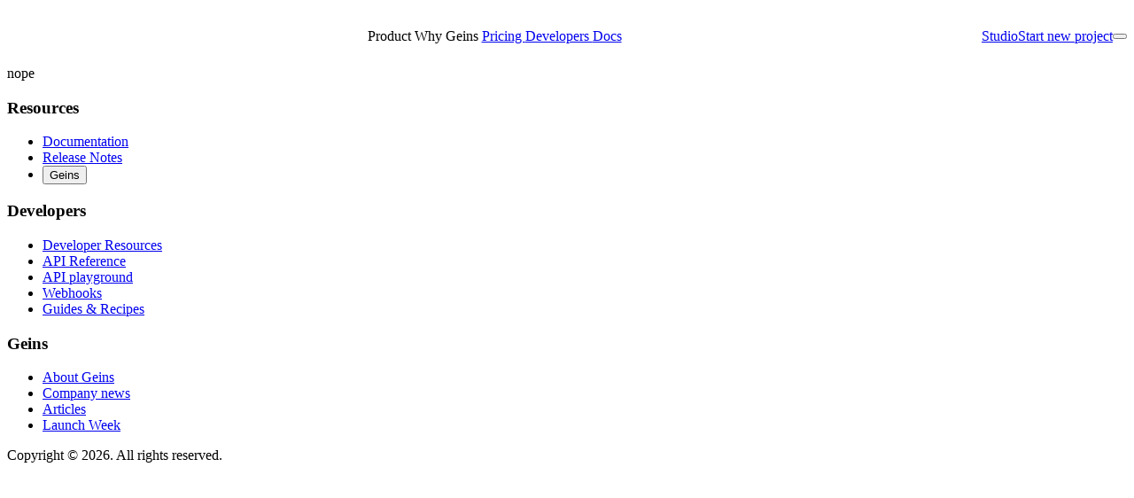

--- FILE ---
content_type: text/html;charset=utf-8
request_url: https://www.geins.io/company-news/undefined/company-news/nymans-ur-1851-chooses-geins-and-arc-consortium
body_size: 17876
content:
<!DOCTYPE html><html  lang="en"><head><meta charset="utf-8"><meta name="viewport" content="width=device-width, initial-scale=1"><style id="nuxt-ui-colors">@layer base {
  :root {
  --ui-color-primary-50: var(--color-lime-50, oklch(98.6% 0.031 120.757));
  --ui-color-primary-100: var(--color-lime-100, oklch(96.7% 0.067 122.328));
  --ui-color-primary-200: var(--color-lime-200, oklch(93.8% 0.127 124.321));
  --ui-color-primary-300: var(--color-lime-300, oklch(89.7% 0.196 126.665));
  --ui-color-primary-400: var(--color-lime-400, oklch(84.1% 0.238 128.85));
  --ui-color-primary-500: var(--color-lime-500, oklch(76.8% 0.233 130.85));
  --ui-color-primary-600: var(--color-lime-600, oklch(64.8% 0.2 131.684));
  --ui-color-primary-700: var(--color-lime-700, oklch(53.2% 0.157 131.589));
  --ui-color-primary-800: var(--color-lime-800, oklch(45.3% 0.124 130.933));
  --ui-color-primary-900: var(--color-lime-900, oklch(40.5% 0.101 131.063));
  --ui-color-primary-950: var(--color-lime-950, oklch(27.4% 0.072 132.109));
  --ui-color-secondary-50: var(--color-blue-50, oklch(97% 0.014 254.604));
  --ui-color-secondary-100: var(--color-blue-100, oklch(93.2% 0.032 255.585));
  --ui-color-secondary-200: var(--color-blue-200, oklch(88.2% 0.059 254.128));
  --ui-color-secondary-300: var(--color-blue-300, oklch(80.9% 0.105 251.813));
  --ui-color-secondary-400: var(--color-blue-400, oklch(70.7% 0.165 254.624));
  --ui-color-secondary-500: var(--color-blue-500, oklch(62.3% 0.214 259.815));
  --ui-color-secondary-600: var(--color-blue-600, oklch(54.6% 0.245 262.881));
  --ui-color-secondary-700: var(--color-blue-700, oklch(48.8% 0.243 264.376));
  --ui-color-secondary-800: var(--color-blue-800, oklch(42.4% 0.199 265.638));
  --ui-color-secondary-900: var(--color-blue-900, oklch(37.9% 0.146 265.522));
  --ui-color-secondary-950: var(--color-blue-950, oklch(28.2% 0.091 267.935));
  --ui-color-success-50: var(--color-green-50, oklch(98.2% 0.018 155.826));
  --ui-color-success-100: var(--color-green-100, oklch(96.2% 0.044 156.743));
  --ui-color-success-200: var(--color-green-200, oklch(92.5% 0.084 155.995));
  --ui-color-success-300: var(--color-green-300, oklch(87.1% 0.15 154.449));
  --ui-color-success-400: var(--color-green-400, oklch(79.2% 0.209 151.711));
  --ui-color-success-500: var(--color-green-500, oklch(72.3% 0.219 149.579));
  --ui-color-success-600: var(--color-green-600, oklch(62.7% 0.194 149.214));
  --ui-color-success-700: var(--color-green-700, oklch(52.7% 0.154 150.069));
  --ui-color-success-800: var(--color-green-800, oklch(44.8% 0.119 151.328));
  --ui-color-success-900: var(--color-green-900, oklch(39.3% 0.095 152.535));
  --ui-color-success-950: var(--color-green-950, oklch(26.6% 0.065 152.934));
  --ui-color-info-50: var(--color-blue-50, oklch(97% 0.014 254.604));
  --ui-color-info-100: var(--color-blue-100, oklch(93.2% 0.032 255.585));
  --ui-color-info-200: var(--color-blue-200, oklch(88.2% 0.059 254.128));
  --ui-color-info-300: var(--color-blue-300, oklch(80.9% 0.105 251.813));
  --ui-color-info-400: var(--color-blue-400, oklch(70.7% 0.165 254.624));
  --ui-color-info-500: var(--color-blue-500, oklch(62.3% 0.214 259.815));
  --ui-color-info-600: var(--color-blue-600, oklch(54.6% 0.245 262.881));
  --ui-color-info-700: var(--color-blue-700, oklch(48.8% 0.243 264.376));
  --ui-color-info-800: var(--color-blue-800, oklch(42.4% 0.199 265.638));
  --ui-color-info-900: var(--color-blue-900, oklch(37.9% 0.146 265.522));
  --ui-color-info-950: var(--color-blue-950, oklch(28.2% 0.091 267.935));
  --ui-color-warning-50: var(--color-yellow-50, oklch(98.7% 0.026 102.212));
  --ui-color-warning-100: var(--color-yellow-100, oklch(97.3% 0.071 103.193));
  --ui-color-warning-200: var(--color-yellow-200, oklch(94.5% 0.129 101.54));
  --ui-color-warning-300: var(--color-yellow-300, oklch(90.5% 0.182 98.111));
  --ui-color-warning-400: var(--color-yellow-400, oklch(85.2% 0.199 91.936));
  --ui-color-warning-500: var(--color-yellow-500, oklch(79.5% 0.184 86.047));
  --ui-color-warning-600: var(--color-yellow-600, oklch(68.1% 0.162 75.834));
  --ui-color-warning-700: var(--color-yellow-700, oklch(55.4% 0.135 66.442));
  --ui-color-warning-800: var(--color-yellow-800, oklch(47.6% 0.114 61.907));
  --ui-color-warning-900: var(--color-yellow-900, oklch(42.1% 0.095 57.708));
  --ui-color-warning-950: var(--color-yellow-950, oklch(28.6% 0.066 53.813));
  --ui-color-error-50: var(--color-red-50, oklch(97.1% 0.013 17.38));
  --ui-color-error-100: var(--color-red-100, oklch(93.6% 0.032 17.717));
  --ui-color-error-200: var(--color-red-200, oklch(88.5% 0.062 18.334));
  --ui-color-error-300: var(--color-red-300, oklch(80.8% 0.114 19.571));
  --ui-color-error-400: var(--color-red-400, oklch(70.4% 0.191 22.216));
  --ui-color-error-500: var(--color-red-500, oklch(63.7% 0.237 25.331));
  --ui-color-error-600: var(--color-red-600, oklch(57.7% 0.245 27.325));
  --ui-color-error-700: var(--color-red-700, oklch(50.5% 0.213 27.518));
  --ui-color-error-800: var(--color-red-800, oklch(44.4% 0.177 26.899));
  --ui-color-error-900: var(--color-red-900, oklch(39.6% 0.141 25.723));
  --ui-color-error-950: var(--color-red-950, oklch(25.8% 0.092 26.042));
  --ui-color-neutral-50: var(--color-stone-50, oklch(98.5% 0.001 106.423));
  --ui-color-neutral-100: var(--color-stone-100, oklch(97% 0.001 106.424));
  --ui-color-neutral-200: var(--color-stone-200, oklch(92.3% 0.003 48.717));
  --ui-color-neutral-300: var(--color-stone-300, oklch(86.9% 0.005 56.366));
  --ui-color-neutral-400: var(--color-stone-400, oklch(70.9% 0.01 56.259));
  --ui-color-neutral-500: var(--color-stone-500, oklch(55.3% 0.013 58.071));
  --ui-color-neutral-600: var(--color-stone-600, oklch(44.4% 0.011 73.639));
  --ui-color-neutral-700: var(--color-stone-700, oklch(37.4% 0.01 67.558));
  --ui-color-neutral-800: var(--color-stone-800, oklch(26.8% 0.007 34.298));
  --ui-color-neutral-900: var(--color-stone-900, oklch(21.6% 0.006 56.043));
  --ui-color-neutral-950: var(--color-stone-950, oklch(14.7% 0.004 49.25));
  }
  :root, .light {
  --ui-primary: var(--ui-color-primary-500);
  --ui-secondary: var(--ui-color-secondary-500);
  --ui-success: var(--ui-color-success-500);
  --ui-info: var(--ui-color-info-500);
  --ui-warning: var(--ui-color-warning-500);
  --ui-error: var(--ui-color-error-500);
  }
  .dark {
  --ui-primary: var(--ui-color-primary-400);
  --ui-secondary: var(--ui-color-secondary-400);
  --ui-success: var(--ui-color-success-400);
  --ui-info: var(--ui-color-info-400);
  --ui-warning: var(--ui-color-warning-400);
  --ui-error: var(--ui-color-error-400);
  }
}</style><link rel="stylesheet" href="/_nuxt/entry.wDHYBWaG.css" crossorigin><style>@layer components {:where(.i-custom\:geins-g){display:inline-block;width:0.59em;height:1em;background-color:currentColor;-webkit-mask-image:var(--svg);mask-image:var(--svg);-webkit-mask-repeat:no-repeat;mask-repeat:no-repeat;-webkit-mask-size:100% 100%;mask-size:100% 100%;--svg:url("data:image/svg+xml,%3Csvg xmlns='http://www.w3.org/2000/svg' viewBox='0 0 157.1 267.8' width='157.1' height='267.8'%3E%3Cg style='enable-background:new 0 0 157.1 267.8;'%3E%3Cg fill='black'%3E %3Cpath d='M120.8,68.5h-0.2c-1.1,0.1-8.9,0.1-12.6-7.7c0,0,0-0.1-0.1-0.1c-0.1-0.2-0.2-0.5-0.3-0.7c0-0.1-0.1-0.2-0.1-0.3 c-0.1-0.2-0.1-0.4-0.2-0.6c-0.1-0.1-0.1-0.3-0.2-0.5s-0.1-0.3-0.1-0.5c-0.1-0.2-0.1-0.4-0.2-0.7c0-0.1-0.1-0.2-0.1-0.4 c-0.1-0.3-0.1-0.6-0.2-0.9c0-0.1,0-0.1,0-0.2c-0.1-0.4-0.1-0.7-0.2-1.1c0-0.3-0.1-0.7-0.1-1c-0.1-7.3-4.4-13.6-10.7-16.4 c0,0-2.9-1.4-5.6-1.5c-0.4,0-1.4-0.1-1.6-0.1H55.8c-10,0-18.1,8.1-18.1,18c-1.4,14.8-13.1,14.7-14.4,14.6h-0.2 c-10,0-18.1,8.1-18.1,18.1v65.2c0,10,8.1,18.1,18.1,18.1h0.2c1.7,0,12-0.2,14.2,12.8l0,1.8C36,199.5,25.2,198.7,22.9,199h-0.2 c-10.7,0.3-18.1,8.1-18.1,18.1s8.1,18.1,18.1,18.1c0.4,0,0.6,0,1.1,0c3,0.1,12.3,1.6,13.5,14.6c0.1,8.4,5.8,15.4,13.6,17.4 c0,0,0,0,0,0c0.2,0,0.4,0.1,0.5,0.1c0.3,0.1,0.6,0.1,0.9,0.2c1.1,0.2,2.2,0.4,3.3,0.4H88c9.9,0,18.1-8.1,18.1-18 c1.4-14.8,13.1-14.7,14.4-14.6h0.2c10,0,18.1-8.1,18.1-18.1s-8.1-18.1-18.1-18.1s-18.1,8.1-18.1,18.1v0.2c0.3,4.1-0.7,7.4-2.9,9.7 c-3.4,3.6-8.9,4.4-10.9,4.5c-0.3,0-33.3,0-33.3,0c-0.1,0-7.5-0.1-11.7-4.5c-2.2-2.3-2.9-5.6-2.9-9.7v-2.7c0.2-3,1.2-5.5,2.9-7.3 c3.4-3.6,8.9-4.8,10.9-5c0.2,0,33.3,0,33.3,0c10,0,18.1-7.7,18.1-17.6c1.4-14.8,13.1-14.7,14.4-14.6h0.2c10,0,18.1-8.1,18.1-18.1 V86.7C138.9,76.7,130.8,68.5,120.8,68.5L120.8,68.5z M99.7,161.8c-4.2,4.5-11.6,4.5-11.7,4.5H55.8c-0.1,0-7.5-0.1-11.7-4.5 c-2.2-2.3-3.2-5.6-2.9-9.7v-0.2V86.7v-0.2v0c0-0.5,0-1,0-1.5c0-3.4,1-6.2,2.9-8.2c3.5-3.7,9.2-4.4,11.1-4.5c0.1,0,0.2,0,0.4,0h32.5 c0.2,0,0.3,0,0.5,0c1.7,0.1,7.6,0.7,11.2,4.5c1.9,2,2.9,4.8,2.9,8.2c0,0.5,0,1,0,1.5v0.2v65.2v0.2 C102.9,156.2,101.9,159.5,99.7,161.8L99.7,161.8z'/%3E %3Cpath d='M120.9,39.9c10.1,0,18.2-8.2,18.2-18.2S131,3.4,120.9,3.4s-18.2,8.2-18.2,18.2S110.8,39.9,120.9,39.9z'/%3E %3C/g%3E%3C/g%3E%3C/svg%3E")}:where(.i-lucide\:arrow-right){display:inline-block;width:1em;height:1em;background-color:currentColor;-webkit-mask-image:var(--svg);mask-image:var(--svg);-webkit-mask-repeat:no-repeat;mask-repeat:no-repeat;-webkit-mask-size:100% 100%;mask-size:100% 100%;--svg:url("data:image/svg+xml,%3Csvg xmlns='http://www.w3.org/2000/svg' viewBox='0 0 24 24' width='24' height='24'%3E%3Cpath fill='none' stroke='black' stroke-linecap='round' stroke-linejoin='round' stroke-width='2' d='M5 12h14m-7-7l7 7l-7 7'/%3E%3C/svg%3E")}:where(.i-lucide\:arrow-up-right){display:inline-block;width:1em;height:1em;background-color:currentColor;-webkit-mask-image:var(--svg);mask-image:var(--svg);-webkit-mask-repeat:no-repeat;mask-repeat:no-repeat;-webkit-mask-size:100% 100%;mask-size:100% 100%;--svg:url("data:image/svg+xml,%3Csvg xmlns='http://www.w3.org/2000/svg' viewBox='0 0 24 24' width='24' height='24'%3E%3Cpath fill='none' stroke='black' stroke-linecap='round' stroke-linejoin='round' stroke-width='2' d='M7 7h10v10M7 17L17 7'/%3E%3C/svg%3E")}:where(.i-lucide\:menu){display:inline-block;width:1em;height:1em;background-color:currentColor;-webkit-mask-image:var(--svg);mask-image:var(--svg);-webkit-mask-repeat:no-repeat;mask-repeat:no-repeat;-webkit-mask-size:100% 100%;mask-size:100% 100%;--svg:url("data:image/svg+xml,%3Csvg xmlns='http://www.w3.org/2000/svg' viewBox='0 0 24 24' width='24' height='24'%3E%3Cpath fill='none' stroke='black' stroke-linecap='round' stroke-linejoin='round' stroke-width='2' d='M4 12h16M4 18h16M4 6h16'/%3E%3C/svg%3E")}:where(.i-simple-icons\:discord){display:inline-block;width:1em;height:1em;background-color:currentColor;-webkit-mask-image:var(--svg);mask-image:var(--svg);-webkit-mask-repeat:no-repeat;mask-repeat:no-repeat;-webkit-mask-size:100% 100%;mask-size:100% 100%;--svg:url("data:image/svg+xml,%3Csvg xmlns='http://www.w3.org/2000/svg' viewBox='0 0 24 24' width='24' height='24'%3E%3Cpath fill='black' d='M20.317 4.37a19.8 19.8 0 0 0-4.885-1.515a.074.074 0 0 0-.079.037c-.21.375-.444.864-.608 1.25a18.3 18.3 0 0 0-5.487 0a13 13 0 0 0-.617-1.25a.08.08 0 0 0-.079-.037A19.7 19.7 0 0 0 3.677 4.37a.1.1 0 0 0-.032.027C.533 9.046-.32 13.58.099 18.057a.08.08 0 0 0 .031.057a19.9 19.9 0 0 0 5.993 3.03a.08.08 0 0 0 .084-.028a14 14 0 0 0 1.226-1.994a.076.076 0 0 0-.041-.106a13 13 0 0 1-1.872-.892a.077.077 0 0 1-.008-.128a10 10 0 0 0 .372-.292a.07.07 0 0 1 .077-.01c3.928 1.793 8.18 1.793 12.062 0a.07.07 0 0 1 .078.01q.181.149.373.292a.077.077 0 0 1-.006.127a12.3 12.3 0 0 1-1.873.892a.077.077 0 0 0-.041.107c.36.698.772 1.362 1.225 1.993a.08.08 0 0 0 .084.028a19.8 19.8 0 0 0 6.002-3.03a.08.08 0 0 0 .032-.054c.5-5.177-.838-9.674-3.549-13.66a.06.06 0 0 0-.031-.03M8.02 15.33c-1.182 0-2.157-1.085-2.157-2.419c0-1.333.956-2.419 2.157-2.419c1.21 0 2.176 1.096 2.157 2.42c0 1.333-.956 2.418-2.157 2.418m7.975 0c-1.183 0-2.157-1.085-2.157-2.419c0-1.333.955-2.419 2.157-2.419c1.21 0 2.176 1.096 2.157 2.42c0 1.333-.946 2.418-2.157 2.418'/%3E%3C/svg%3E")}:where(.i-simple-icons\:github){display:inline-block;width:1em;height:1em;background-color:currentColor;-webkit-mask-image:var(--svg);mask-image:var(--svg);-webkit-mask-repeat:no-repeat;mask-repeat:no-repeat;-webkit-mask-size:100% 100%;mask-size:100% 100%;--svg:url("data:image/svg+xml,%3Csvg xmlns='http://www.w3.org/2000/svg' viewBox='0 0 24 24' width='24' height='24'%3E%3Cpath fill='black' d='M12 .297c-6.63 0-12 5.373-12 12c0 5.303 3.438 9.8 8.205 11.385c.6.113.82-.258.82-.577c0-.285-.01-1.04-.015-2.04c-3.338.724-4.042-1.61-4.042-1.61C4.422 18.07 3.633 17.7 3.633 17.7c-1.087-.744.084-.729.084-.729c1.205.084 1.838 1.236 1.838 1.236c1.07 1.835 2.809 1.305 3.495.998c.108-.776.417-1.305.76-1.605c-2.665-.3-5.466-1.332-5.466-5.93c0-1.31.465-2.38 1.235-3.22c-.135-.303-.54-1.523.105-3.176c0 0 1.005-.322 3.3 1.23c.96-.267 1.98-.399 3-.405c1.02.006 2.04.138 3 .405c2.28-1.552 3.285-1.23 3.285-1.23c.645 1.653.24 2.873.12 3.176c.765.84 1.23 1.91 1.23 3.22c0 4.61-2.805 5.625-5.475 5.92c.42.36.81 1.096.81 2.22c0 1.606-.015 2.896-.015 3.286c0 .315.21.69.825.57C20.565 22.092 24 17.592 24 12.297c0-6.627-5.373-12-12-12'/%3E%3C/svg%3E")}}</style><link rel="modulepreload" as="script" crossorigin href="/_nuxt/DTxxlwg-.js"><link rel="modulepreload" as="script" crossorigin href="/_nuxt/-u9u3QNv.js"><link rel="modulepreload" as="script" crossorigin href="/_nuxt/BQ9d5uLo.js"><link rel="modulepreload" as="script" crossorigin href="/_nuxt/q_SrvLaZ.js"><link rel="modulepreload" as="script" crossorigin href="/_nuxt/DgU2LgcN.js"><link rel="modulepreload" as="script" crossorigin href="/_nuxt/CBcacZP1.js"><link rel="modulepreload" as="script" crossorigin href="/_nuxt/D9WAf_Ep.js"><link rel="modulepreload" as="script" crossorigin href="/_nuxt/DwyIYnA7.js"><link rel="modulepreload" as="script" crossorigin href="/_nuxt/W_9lfI0g.js"><link rel="modulepreload" as="script" crossorigin href="/_nuxt/C-2wBf83.js"><link rel="modulepreload" as="script" crossorigin href="/_nuxt/DjNWPtvp.js"><link rel="modulepreload" as="script" crossorigin href="/_nuxt/C4mTZmgI.js"><link rel="modulepreload" as="script" crossorigin href="/_nuxt/DmNhl02p.js"><link rel="modulepreload" as="script" crossorigin href="/_nuxt/CVfuWv7b.js"><link rel="modulepreload" as="script" crossorigin href="/_nuxt/CCfM2g3u.js"><link rel="modulepreload" as="script" crossorigin href="/_nuxt/BzUx_Bbt.js"><link rel="modulepreload" as="script" crossorigin href="/_nuxt/DtQg2pTV.js"><link rel="modulepreload" as="script" crossorigin href="/_nuxt/gQHtVxsU.js"><link rel="modulepreload" as="script" crossorigin href="/_nuxt/BtRBhpwr.js"><link rel="modulepreload" as="script" crossorigin href="/_nuxt/OYhC9d-S.js"><link rel="modulepreload" as="script" crossorigin href="/_nuxt/CiLvPzQx.js"><link rel="modulepreload" as="script" crossorigin href="/_nuxt/iik6CYzq.js"><link rel="modulepreload" as="script" crossorigin href="/_nuxt/B8sC4bLp.js"><link rel="modulepreload" as="script" crossorigin href="/_nuxt/BOVz9dJ0.js"><link rel="modulepreload" as="script" crossorigin href="/_nuxt/DaBMt28H.js"><link rel="modulepreload" as="script" crossorigin href="/_nuxt/DlAUqK2U.js"><link rel="modulepreload" as="script" crossorigin href="/_nuxt/Csdn-l7Q.js"><link rel="modulepreload" as="script" crossorigin href="/_nuxt/BV6tOIDc.js"><link rel="modulepreload" as="script" crossorigin href="/_nuxt/DycsEgAA.js"><link rel="modulepreload" as="script" crossorigin href="/_nuxt/BVrtZ-HS.js"><link rel="modulepreload" as="script" crossorigin href="/_nuxt/1zXsiwQT.js"><link rel="modulepreload" as="script" crossorigin href="/_nuxt/CO2PlA_6.js"><link rel="modulepreload" as="script" crossorigin href="/_nuxt/vnpinlBR.js"><link rel="modulepreload" as="script" crossorigin href="/_nuxt/BqnSqzAI.js"><link rel="modulepreload" as="script" crossorigin href="/_nuxt/CMdtEsJS.js"><link rel="modulepreload" as="script" crossorigin href="/_nuxt/CsYd2vze.js"><link rel="modulepreload" as="script" crossorigin href="/_nuxt/CQZl1I_B.js"><link rel="modulepreload" as="script" crossorigin href="/_nuxt/CT4GzK08.js"><link rel="modulepreload" as="script" crossorigin href="/_nuxt/DucExrE0.js"><link rel="modulepreload" as="script" crossorigin href="/_nuxt/DMXJnjZq.js"><link rel="modulepreload" as="script" crossorigin href="/_nuxt/kRIii9yh.js"><link rel="modulepreload" as="script" crossorigin href="/_nuxt/B-X2CgLM.js"><link rel="modulepreload" as="script" crossorigin href="/_nuxt/C6Y-ieo6.js"><link rel="modulepreload" as="script" crossorigin href="/_nuxt/CjQA0MvH.js"><link rel="modulepreload" as="script" crossorigin href="/_nuxt/DqfsyoyQ.js"><link rel="modulepreload" as="script" crossorigin href="/_nuxt/BY_YFLkb.js"><link rel="modulepreload" as="script" crossorigin href="/_nuxt/C-xHpntl.js"><link rel="modulepreload" as="script" crossorigin href="/_nuxt/CzOqHeqY.js"><link rel="modulepreload" as="script" crossorigin href="/_nuxt/-_wiAdtY.js"><link rel="modulepreload" as="script" crossorigin href="/_nuxt/BZHXdYLB.js"><link rel="modulepreload" as="script" crossorigin href="/_nuxt/Z1Yjc7sg.js"><link rel="modulepreload" as="script" crossorigin href="/_nuxt/7Ru_x_8W.js"><link rel="modulepreload" as="script" crossorigin href="/_nuxt/CPR06TrV.js"><link rel="modulepreload" as="script" crossorigin href="/_nuxt/BTZK4zto.js"><link rel="preload" as="fetch" fetchpriority="low" crossorigin="anonymous" href="/_nuxt/builds/meta/a8ad21b9-f3ae-4c6f-a7c3-667a5ecc21eb.json"><meta property="og:image" content="https://www.geins.io/__og-image__/image/company-news/undefined/company-news/nymans-ur-1851-chooses-geins-and-arc-consortium/og.png"><meta property="og:image:type" content="image/png"><meta name="twitter:card" content="summary_large_image"><meta name="twitter:image" content="https://www.geins.io/__og-image__/image/company-news/undefined/company-news/nymans-ur-1851-chooses-geins-and-arc-consortium/og.png"><meta name="twitter:image:src" content="https://www.geins.io/__og-image__/image/company-news/undefined/company-news/nymans-ur-1851-chooses-geins-and-arc-consortium/og.png"><meta property="og:image:width" content="1200"><meta name="twitter:image:width" content="1200"><meta property="og:image:height" content="600"><meta name="twitter:image:height" content="600"><meta name="theme-color" content="#020618"><link rel="icon" href="/favicon.ico"><title>Geins Commerce Backend</title><script type="text/javascript">(function(w,d,s,l,i){w[l]=w[l]||[];w[l].push({'gtm.start':
new Date().getTime(),event:'gtm.js'});var f=d.getElementsByTagName(s)[0],
j=d.createElement(s),dl=l!='dataLayer'?'&l='+l:'';j.async=true;j.src=
'https://www.googletagmanager.com/gtm.js?id='+i+dl;f.parentNode.insertBefore(j,f);
})(window,document,'script','dataLayer','GTM-WCRCF4SH');</script><script type="module" src="/_nuxt/DTxxlwg-.js" crossorigin></script><script>"use strict";(()=>{const t=window,e=document.documentElement,c=["dark","light"],n=getStorageValue("localStorage","nuxt-color-mode")||"dark";let i=n==="system"?u():n;const r=e.getAttribute("data-color-mode-forced");r&&(i=r),l(i),t["__NUXT_COLOR_MODE__"]={preference:n,value:i,getColorScheme:u,addColorScheme:l,removeColorScheme:d};function l(o){const s=""+o+"",a="";e.classList?e.classList.add(s):e.className+=" "+s,a&&e.setAttribute("data-"+a,o)}function d(o){const s=""+o+"",a="";e.classList?e.classList.remove(s):e.className=e.className.replace(new RegExp(s,"g"),""),a&&e.removeAttribute("data-"+a)}function f(o){return t.matchMedia("(prefers-color-scheme"+o+")")}function u(){if(t.matchMedia&&f("").media!=="not all"){for(const o of c)if(f(":"+o).matches)return o}return"dark"}})();function getStorageValue(t,e){switch(t){case"localStorage":return window.localStorage.getItem(e);case"sessionStorage":return window.sessionStorage.getItem(e);case"cookie":return getCookie(e);default:return null}}function getCookie(t){const c=("; "+window.document.cookie).split("; "+t+"=");if(c.length===2)return c.pop()?.split(";").shift()}</script></head><body><noscript><iframe src="https://www.googletagmanager.com/ns.html?id=GTM-WCRCF4SH"
height="0" width="0" style="display:none;visibility:hidden"></iframe></noscript><div id="__nuxt" class="isolate"><!--[--><!--[--><!--[--><!--[--><!--[--><!----><div class="nuxt-loading-indicator" style="position:fixed;top:0;right:0;left:0;pointer-events:none;width:auto;height:3px;opacity:0;background:var(--color-primary);background-size:0% auto;transform:scaleX(0%);transform-origin:left;transition:transform 0.1s, height 0.4s, opacity 0.4s;z-index:999999;"></div><!--[--><div><header class="header-main border-default border-b transition-transform duration-300"><div class="header-main-container"><div class="header-main-left"><a href="/" class=""><svg id="Lager_1" version="1.1" xmlns="http://www.w3.org/2000/svg" xmlns:xlink="http://www.w3.org/1999/xlink" x="0px" y="0px" viewbox="0 0 736 284" xml:space="preserve" class="w-22 fill-neutral-950 sm:w-25 dark:fill-neutral-50"><path d="M294.9,138.9c-10,0-18.1,8.1-18.1,18.1v0.2c0.3,4.1-0.7,7.4-2.9,9.7c-3.4,3.6-8.9,4.4-10.9,4.5
	c-0.3,0-33.3,0-33.3,0c-0.1,0-7.5-0.1-11.7-4.5c-2.2-2.3-3.2-5.6-2.9-9.7V92.5v-0.2c-0.3-4.1,0.7-7.4,2.9-9.7
	c4.2-4.5,11.6-4.5,11.7-4.5h30.1c1.5,0,3.1,0,4.2,0c5.9,0.9,11.9,4.6,12.3,13.3v0.1c0.9,12.6-6.4,15-12,15.3
	c-0.9,0-17.4-0.1-17.4-0.1c-10,0-18.1,8.1-18.1,18.1s8.1,18.1,18.1,18.1h15.3c10,0,18.1-8.1,18.1-18.1c0-0.4,0.1-1.5,0.1-1.8
	c1.2-12.4,10.9-11.8,14.1-12.3h0.2c10,0,18.1-8.1,18.1-18.1c0-10-8.1-18.1-18.1-18.1h-0.2c-2.7,0-13.2-0.5-14.2-12.6
	c0-0.7,0-1.8,0-2.2c0-10-8.1-17.8-18.1-17.8h-32.5c-10,0-18.1,8.1-18.1,18c-1.4,14.8-13.1,14.7-14.4,14.6h-0.2
	c-10,0-18.1,8.1-18.1,18.1V157c0,10,8.1,18.1,18.1,18.1h0.2c1.3-0.1,13-0.2,14.4,14.6c0.1,8.4,5.8,15.4,13.6,17.4c0,0,0,0,0,0
	c0.2,0.1,0.4,0.1,0.5,0.1c0.3,0.1,0.6,0.1,0.9,0.2c1.1,0.2,2.1,0.4,3.3,0.4h32.5c9.9,0,18.1-8.1,18.1-18
	c1.4-14.8,13.1-14.7,14.4-14.6h0.2c10,0,18.1-8.1,18.1-18.1S304.9,138.9,294.9,138.9L294.9,138.9z"></path><path d="M539.3,74h-0.2c-1.3,0.1-13,0.2-14.4-14.6c-0.1-7.3-4.4-13.6-10.7-16.4c0,0-2.7-1.6-7.2-1.6h-32.5
	c-10,0-18.1,8.1-18.1,18C454.8,74.2,443.1,74,441.8,74h-0.2c-10,0-18.1,8.1-18.1,18.1v97.2c0,10,8.1,18.1,18.1,18.1
	s18.1-8.1,18.1-18.1V91.9c-0.3-4.1,0.7-7.4,2.9-9.7c4.2-4.5,11.6-4.5,11.7-4.5h32.2c0.1,0,7.5,0.1,11.7,4.5c2.2,2.3,3.2,5.6,2.9,9.7
	V104V157c0,0.1-0.1,7.5-4.5,11.7c-2.3,2.2-5.6,3.2-9.7,2.9h-0.2c-10,0-18.1,8.1-18.1,18.1s8.1,18.1,18.1,18.1s18.1-8.1,18.1-18.1
	v-0.2c-0.1-1.3-0.2-13,14.6-14.4c9.9-0.1,18-8.2,18-18.1v-20.4V92.1C557.4,82.1,549.3,74,539.3,74L539.3,74z"></path><path d="M368.1,87.5c-10,0-18.1,8.1-18.1,18.1v84c0,10,8.1,18.1,18.1,18.1s18.1-8.1,18.1-18.1v-84
	C386.3,95.6,378.1,87.5,368.1,87.5z"></path><path d="M710.8,139.2h-0.2c-0.5,0-13,0.6-14.4-14.7c0-0.1,0-0.2,0-0.2c-0.3-9.7-8.4-17.6-18.1-17.6h-32.6
	c-0.8,0-7.6-0.3-11.6-4.5c-2.2-2.3-2.9-5.6-2.9-9.7v-0.4c0-4.1,0.7-7.4,2.9-9.7c4.2-4.5,11.6-4.5,11.7-4.5l32.4,0
	c10,0,18.2-8.1,18.2-18.2c0-0.1,0-0.2,0-0.3c0,0,0.1,0,0.1,0c-0.2-9.8-8.2-17.8-18.1-17.8h-32.5c-10,0-18.1,8.1-18.1,18
	C626,74.2,614.3,74.1,613,74h-0.2c-10,0-18.1,8.1-18.1,18.1s8.1,18.1,18.1,18.1h0.2c0.5,0,12.9-0.6,14.4,14.6
	c0.1,9.9,8.2,18,18.1,18H678c0.5,0,7.5,0.1,11.7,4.5c2.2,2.3,2.9,5,2.9,9.3v0.6c0,4.1-0.7,7.5-2.9,9.9c-4.1,4.4-11.4,4.6-11.7,4.6
	h-32.3c-0.1,0-7.5-0.1-11.7-4.5c-2.2-2.3-3.2-5.5-2.9-9.6l0-0.4c0-10-8.1-18.1-18.1-18.1s-18.1,8.1-18.1,18.1s8.1,18.1,18.1,18.1
	h0.3c1.6,0,12.9-0.2,14.3,14.6c0.1,9.9,8.2,18,18.1,18h32.5c10,0,18.1-8.1,18.1-18.1c0-0.4,0-0.9-0.1-1.3c2-13.3,13-13.2,14.2-13.1
	h0.2c10,0,18.1-8.1,18.1-18.1C728.9,147.3,720.8,139.2,710.8,139.2L710.8,139.2z"></path><path d="M368.1,41.4c-10.1,0-18.2,8.2-18.2,18.2s8.2,18.2,18.2,18.2s18.2-8.2,18.2-18.2S378.2,41.4,368.1,41.4z"></path><path d="M123.1,74H123c-1.1,0.1-8.9,0.1-12.6-7.7c0,0,0-0.1-0.1-0.1c-0.1-0.2-0.2-0.5-0.3-0.7c0-0.1-0.1-0.2-0.1-0.3
	c-0.1-0.2-0.2-0.4-0.2-0.6c-0.1-0.2-0.1-0.3-0.2-0.5s-0.1-0.3-0.1-0.5c-0.1-0.2-0.1-0.4-0.2-0.7c0-0.1-0.1-0.2-0.1-0.4
	c-0.1-0.3-0.1-0.6-0.2-0.9c0-0.1,0-0.1,0-0.2c-0.1-0.4-0.1-0.7-0.2-1.1c0-0.3-0.1-0.7-0.1-1c-0.1-7.3-4.4-13.6-10.7-16.4
	c0,0-2.9-1.4-5.6-1.5c-0.4,0-1.4-0.1-1.6-0.1H58.2c-10,0-18.1,8.1-18.1,18C38.6,74.1,26.9,74,25.6,74h-0.2c-10,0-18.1,8.1-18.1,18.1
	v65.2c0,10,8.1,18.1,18.1,18.1h0.2c1.7,0,12-0.2,14.2,12.8l0,1.8c-1.4,14.8-12.3,14.1-14.5,14.4h-0.2C14.4,204.8,7,212.6,7,222.6
	s8.1,18.1,18.1,18.1c0.4,0,0.6,0,1.1,0c3,0.1,12.3,1.6,13.5,14.6c0.1,8.4,5.8,15.4,13.6,17.4c0,0,0,0,0,0c0.2,0.1,0.4,0.1,0.5,0.1
	c0.3,0.1,0.6,0.1,0.9,0.2c1.1,0.2,2.2,0.4,3.3,0.4h32.5c9.9,0,18.1-8.1,18.1-18c1.4-14.8,13.1-14.7,14.4-14.6h0.2
	c10,0,18.1-8.1,18.1-18.1s-8.1-18.1-18.1-18.1s-18.1,8.1-18.1,18.1v0.2c0.3,4.1-0.7,7.4-2.9,9.7c-3.4,3.6-8.9,4.4-10.9,4.5
	c-0.3,0-33.3,0-33.3,0c-0.1,0-7.5-0.1-11.7-4.5c-2.2-2.3-2.9-5.6-2.9-9.7V220c0.2-3,1.2-5.5,2.9-7.3c3.4-3.6,8.9-4.8,10.9-5
	c0.2,0,33.3,0,33.3,0c10,0,18.1-7.7,18.1-17.6c1.4-14.8,13.1-14.7,14.4-14.6h0.2c10,0,18.1-8.1,18.1-18.1V92.1
	C141.3,82.1,133.1,74,123.1,74L123.1,74z M102.1,167.2c-4.2,4.5-11.6,4.5-11.7,4.5H58.2c-0.1,0-7.5-0.1-11.7-4.5
	c-2.2-2.3-3.2-5.6-2.9-9.7v-0.2V92.1v-0.2v0c0-0.5,0-1,0-1.5c0-3.4,1-6.2,2.9-8.2c3.5-3.7,9.2-4.4,11.1-4.5c0.1,0,0.2,0,0.4,0h32.5
	c0.2,0,0.3,0,0.5,0c1.7,0.1,7.6,0.7,11.2,4.5c1.9,2,2.9,4.8,2.9,8.2c0,0.5,0,1,0,1.5v0.2v65.2v0.2
	C105.3,161.6,104.3,164.9,102.1,167.2L102.1,167.2z"></path><path d="M123.3,45.3c10.1,0,18.2-8.2,18.2-18.2c0-10.1-8.2-18.2-18.2-18.2s-18.2,8.2-18.2,18.2
	C105.1,37.1,113.2,45.3,123.3,45.3z"></path><path d="M710.7,110.2c10.1,0,18.2-8.2,18.2-18.2s-8.2-18.2-18.2-18.2c-10.1,0-18.2,8.2-18.2,18.2
	S700.6,110.2,710.7,110.2z"></path></svg></a></div><div class="header-main-middle"><!--[--><nav class="flex gap-8"><!--[--><a class="header-main-link hover:text-primary relative flex h-[var(--ui-header-height)] items-center font-medium transition-colors cursor-context-menu">Product <!----></a><a class="header-main-link hover:text-primary relative flex h-[var(--ui-header-height)] items-center font-medium transition-colors cursor-context-menu">Why Geins <!----></a><a href="/pricing" class="header-main-link hover:text-primary relative flex h-[var(--ui-header-height)] items-center font-medium transition-colors cursor-pointer">Pricing <!----></a><a href="/developers" class="header-main-link hover:text-primary relative flex h-[var(--ui-header-height)] items-center font-medium transition-colors cursor-pointer">Developers <!----></a><a href="/docs" class="header-main-link hover:text-primary relative flex h-[var(--ui-header-height)] items-center font-medium transition-colors cursor-pointer">Docs <!----></a><!--]--></nav><!--[--><div class="header-main-menu-content" style="display:none;"><div class="mx-auto flex w-full max-w-7xl gap-12 px-8 py-10"><div class="flex flex-1 flex-col"><div class="max-w-xs text-xl leading-snug font-light xl:text-2xl">Make the customer journey unforgettable.</div><div class="mt-4 flex gap-6"><!--[--><a href="/use-case" class="flex items-center gap-1 whitespace-nowrap"><span class="whitespace-nowrap">See all use cases</span><span class="iconify i-lucide:arrow-up-right size-5" aria-hidden="true" style=""></span></a><!--]--></div></div><div class="grid flex-[2] grid-cols-2 gap-12"><!--[--><div><div class="mb-3 text-[0.7rem] font-semibold tracking-widest uppercase xl:mb-4 xl:text-xs"><a href="/use-case" class="">USE CASES</a></div><ul class="space-y-1.5 xl:space-y-2"><!--[--><li><a href="/use-case/business-to-business" class="text-[0.9rem] font-semibold xl:text-base">Business to Business</a></li><li><a href="/use-case/business-to-consumer" class="text-[0.9rem] font-semibold xl:text-base">Business to Consumer</a></li><li><a href="/use-case/direct-to-consumer" class="text-[0.9rem] font-semibold xl:text-base">Direct to Consumer</a></li><li><a href="/use-case/large-product-catalog" class="text-[0.9rem] font-semibold xl:text-base">Large product catalog</a></li><!--]--></ul></div><div><div class="mb-3 text-[0.7rem] font-semibold tracking-widest uppercase xl:mb-4 xl:text-xs"><a href="/features" class="">FEATURES</a></div><ul class="space-y-1.5 xl:space-y-2"><!--[--><li><a href="/features/product-information-management" class="text-[0.9rem] font-semibold xl:text-base">Product Information Management</a></li><li><a href="/features/multi-channel" class="text-[0.9rem] font-semibold xl:text-base">Multi-Channel</a></li><li><a href="/features/order-management" class="text-[0.9rem] font-semibold xl:text-base">Order Management</a></li><li><a href="/features/search" class="text-[0.9rem] font-semibold xl:text-base">Search</a></li><li><a href="/features/inventory" class="text-[0.9rem] font-semibold xl:text-base">Inventory</a></li><!--]--></ul></div><!--]--></div><div class="flex flex-1 flex-col"><div><div class="mb-3 text-[0.7rem] font-semibold tracking-widest uppercase xl:mb-4 xl:text-xs">Showcase</div><div class="mb-4 text-xl leading-snug font-bold">See how Geins performs in the wild.</div></div><div class="flex gap-6"><!--[--><a href="/showcase" class="flex items-center gap-1 whitespace-nowrap"><span class="whitespace-nowrap">View all showcases</span><span class="iconify i-lucide:arrow-up-right size-4" aria-hidden="true" style=""></span></a><!--]--></div></div></div></div><div class="header-main-menu-content" style="display:none;"><div class="mx-auto flex w-full max-w-7xl gap-12 px-8 py-10"><div class="flex flex-1 flex-col"><div class="max-w-xs text-xl leading-snug font-light xl:text-2xl">It&#39;s time to build your next commerce project.</div><div class="mt-4 flex gap-6"><!--[--><a href="/get-started" class="flex items-center gap-1 whitespace-nowrap"><span class="whitespace-nowrap">Get started in 2 minutes</span><span class="iconify i-lucide:arrow-up-right size-5" aria-hidden="true" style=""></span></a><!--]--></div></div><div class="grid flex-[2] grid-cols-2 gap-12"><!--[--><div><div class="mb-3 text-[0.7rem] font-semibold tracking-widest uppercase xl:mb-4 xl:text-xs"><span>GEINS IS FOR</span></div><ul class="space-y-1.5 xl:space-y-2"><!--[--><li><a href="/geins-is-for/developers" class="text-[0.9rem] font-semibold xl:text-base">Developers</a></li><li><a href="/geins-is-for/marketing-teams" class="text-[0.9rem] font-semibold xl:text-base">Marketing teams</a></li><li><a href="/geins-is-for/enterprise-companies" class="text-[0.9rem] font-semibold xl:text-base">Enterprise companies</a></li><li><a href="/geins-is-for/agencies-and-consultancies" class="text-[0.9rem] font-semibold xl:text-base">Agencies &amp; Consultancies</a></li><!--]--></ul></div><div><div class="mb-3 text-[0.7rem] font-semibold tracking-widest uppercase xl:mb-4 xl:text-xs"><span>COMPARE GEINS</span></div><ul class="space-y-1.5 xl:space-y-2"><!--[--><li><a href="/compare/geins-vs-commercetools" class="text-[0.9rem] font-semibold xl:text-base">Geins vs commercetools</a></li><li><a href="/compare/geins-vs-adobe-commerce-magento" class="text-[0.9rem] font-semibold xl:text-base">Geins vs Adobe Commerce (Magento)</a></li><li><a href="/compare/geins-vs-shopify-plus" class="text-[0.9rem] font-semibold xl:text-base">Geins vs Shopify Plus</a></li><li><a href="/compare/geins-vs-supabase" class="text-[0.9rem] font-semibold xl:text-base">Geins vs Supabase</a></li><li><a href="/compare/geins-vs-vtex" class="text-[0.9rem] font-semibold xl:text-base">Geins vs Vtex</a></li><!--]--></ul></div><!--]--></div><div class="flex flex-1 flex-col"><div><div class="mb-3 text-[0.7rem] font-semibold tracking-widest uppercase xl:mb-4 xl:text-xs">Agency testimonial</div><div class="mb-4 text-xl leading-snug font-bold">&quot;We love solutions that are built to adapt – where creativity and technology can work together, not against each other&quot;</div></div><div class="flex gap-6"><!--[--><a href="/partners/become-a-partner" class="flex items-center gap-1 whitespace-nowrap"><span class="whitespace-nowrap">Become a partner</span><span class="iconify i-lucide:arrow-up-right size-4" aria-hidden="true" style=""></span></a><a href="/partners" class="flex items-center gap-1 whitespace-nowrap"><span class="whitespace-nowrap">Find a partner</span><span class="iconify i-lucide:arrow-up-right size-4" aria-hidden="true" style=""></span></a><!--]--></div></div></div></div><!--]--><!--]--></div><div class="header-main-right"><div class="hidden gap-1 lg:inline-flex"><!--[--><!--[--><div class="size-8"></div><!--]--><!--]--><!--[--><!--[--><a href="https://geins.studio" rel="noopener noreferrer" target="_blank" class="rounded-md font-medium inline-flex items-center disabled:cursor-not-allowed aria-disabled:cursor-not-allowed disabled:opacity-75 aria-disabled:opacity-75 transition-colors px-2.5 py-1.5 text-sm gap-1.5 ring ring-inset ring-accented text-default bg-default hover:bg-elevated active:bg-elevated disabled:bg-default aria-disabled:bg-default focus:outline-none focus-visible:ring-2 focus-visible:ring-inverted"><!--[--><!--[--><!----><!--]--><!--[--><span class="truncate">Studio</span><!--]--><!--[--><!----><!--]--><!--]--></a><!--]--><!--]--><!--[--><!--[--><a href="/login?redirect=/account/new" class="rounded-md font-medium items-center disabled:cursor-not-allowed aria-disabled:cursor-not-allowed disabled:opacity-75 aria-disabled:opacity-75 transition-colors px-2.5 py-1.5 text-sm gap-1.5 text-inverted bg-inverted hover:bg-inverted/90 active:bg-inverted/90 disabled:bg-inverted aria-disabled:bg-inverted focus-visible:outline-2 focus-visible:outline-offset-2 focus-visible:outline-inverted ml-2 inline-flex cursor-pointer"><!--[--><!--[--><!----><!--]--><!--[--><span class="truncate">Start new project</span><!--]--><!--[--><span class="iconify i-lucide:arrow-right shrink-0 size-5" aria-hidden="true" style=""></span><!--]--><!--]--></a><!--]--><!----><!--]--></div><!--[--><!--[--><button type="button" class="rounded-md font-medium items-center disabled:cursor-not-allowed aria-disabled:cursor-not-allowed disabled:opacity-75 aria-disabled:opacity-75 transition-colors text-sm gap-1.5 ring ring-inset ring-primary/50 text-primary hover:bg-primary/10 active:bg-primary/10 disabled:bg-transparent aria-disabled:bg-transparent dark:disabled:bg-transparent dark:aria-disabled:bg-transparent focus:outline-none focus-visible:ring-2 focus-visible:ring-primary p-1.5 inline-flex lg:hidden"><!--[--><!--[--><!----><!--]--><!--[--><!----><!--]--><!--[--><span class="iconify i-lucide:menu shrink-0 size-5" aria-hidden="true" style=""></span><!--]--><!--]--></button><!--]--><!--]--></div></div><!--[--><!--[--><!----><!--v-if--><!--]--><!--]--></header><div class="min-h-[calc(100vh-var(--ui-header-height))]"><!--[--><!--[--><div class="box-border flex flex-grow flex-col"><div class="mx-auto w-full max-w-6xl"><!--[--><div><div> nope </div></div><!--]--></div></div><!--]--><!--]--></div><!--[--><div data-orientation="horizontal" role="separator" class="flex items-center align-center text-center w-full flex-row mb-12 h-px"><!--[--><!--[--><div class="border-default w-full border-solid border-t"></div><!--[--><div class="font-medium text-default flex mx-3 whitespace-nowrap"><!--[--><span class="iconify i-custom:geins-g shrink-0 size-5" aria-hidden="true" style=""></span><!--]--></div><div class="border-default w-full border-solid border-t"></div><!--]--><!--]--><!--]--></div><footer><div class="py-8 lg:py-12 border-b border-default"><!--[--><div class="w-full max-w-(--ui-container) mx-auto px-4 sm:px-6 lg:px-8"><!--[--><nav class="xl:grid xl:grid-cols-3 xl:gap-8"><!----><div class="flex flex-col lg:grid grid-flow-col auto-cols-fr gap-8 xl:col-span-2"><!--[--><!--[--><div><h3 class="text-sm font-semibold"><!--[-->Resources<!--]--></h3><ul class="mt-6 space-y-4"><!--[--><li class="relative"><!--[--><a href="/docs" class="group text-sm flex items-center gap-1.5 focus-visible:outline-primary text-muted hover:text-default transition-colors"><!--[--><!--[--><!--[--><!----><!--]--><span class="truncate"><!--[-->Documentation<!--]--><!----></span><!--[--><!--]--><!--]--><!--]--></a><!--]--></li><li class="relative"><!--[--><a href="/release-notes" class="group text-sm flex items-center gap-1.5 focus-visible:outline-primary text-muted hover:text-default transition-colors"><!--[--><!--[--><!--[--><!----><!--]--><span class="truncate"><!--[-->Release Notes<!--]--><!----></span><!--[--><!--]--><!--]--><!--]--></a><!--]--></li><li class="relative"><!--[--><!--[--><button type="button" class="group text-sm flex items-center gap-1.5 focus-visible:outline-primary text-muted hover:text-default transition-colors"><!--[--><!--[--><!--[--><!----><!--]--><span class="truncate"><!--[-->Geins<!--]--><!----></span><!--[--><!--]--><!--]--><!--]--></button><!--]--><!--]--></li><!--]--></ul></div><div><h3 class="text-sm font-semibold"><!--[-->Developers<!--]--></h3><ul class="mt-6 space-y-4"><!--[--><li class="relative"><!--[--><a href="/developers" class="group text-sm flex items-center gap-1.5 focus-visible:outline-primary text-muted hover:text-default transition-colors"><!--[--><!--[--><!--[--><!----><!--]--><span class="truncate"><!--[-->Developer Resources<!--]--><!----></span><!--[--><!--]--><!--]--><!--]--></a><!--]--></li><li class="relative"><!--[--><a href="/developers/merchant-api" class="group text-sm flex items-center gap-1.5 focus-visible:outline-primary text-muted hover:text-default transition-colors"><!--[--><!--[--><!--[--><!----><!--]--><span class="truncate"><!--[-->API Reference<!--]--><!----></span><!--[--><!--]--><!--]--><!--]--></a><!--]--></li><li class="relative"><!--[--><a href="/developers/getting-started/api-playground" class="group text-sm flex items-center gap-1.5 focus-visible:outline-primary text-muted hover:text-default transition-colors"><!--[--><!--[--><!--[--><!----><!--]--><span class="truncate"><!--[-->API playground<!--]--><!----></span><!--[--><!--]--><!--]--><!--]--></a><!--]--></li><li class="relative"><!--[--><a href="/developers/webhooks" class="group text-sm flex items-center gap-1.5 focus-visible:outline-primary text-muted hover:text-default transition-colors"><!--[--><!--[--><!--[--><!----><!--]--><span class="truncate"><!--[-->Webhooks<!--]--><!----></span><!--[--><!--]--><!--]--><!--]--></a><!--]--></li><li class="relative"><!--[--><a href="/developers/guides" class="group text-sm flex items-center gap-1.5 focus-visible:outline-primary text-muted hover:text-default transition-colors"><!--[--><!--[--><!--[--><!----><!--]--><span class="truncate"><!--[-->Guides &amp; Recipes<!--]--><!----></span><!--[--><!--]--><!--]--><!--]--></a><!--]--></li><!--]--></ul></div><div><h3 class="text-sm font-semibold"><!--[-->Geins<!--]--></h3><ul class="mt-6 space-y-4"><!--[--><li class="relative"><!--[--><a href="/about" class="group text-sm flex items-center gap-1.5 focus-visible:outline-primary text-muted hover:text-default transition-colors"><!--[--><!--[--><!--[--><!----><!--]--><span class="truncate"><!--[-->About Geins<!--]--><!----></span><!--[--><!--]--><!--]--><!--]--></a><!--]--></li><li class="relative"><!--[--><a href="/company-news" class="group text-sm flex items-center gap-1.5 focus-visible:outline-primary text-muted hover:text-default transition-colors"><!--[--><!--[--><!--[--><!----><!--]--><span class="truncate"><!--[-->Company news<!--]--><!----></span><!--[--><!--]--><!--]--><!--]--></a><!--]--></li><li class="relative"><!--[--><a href="/articles" class="group text-sm flex items-center gap-1.5 focus-visible:outline-primary text-muted hover:text-default transition-colors"><!--[--><!--[--><!--[--><!----><!--]--><span class="truncate"><!--[-->Articles<!--]--><!----></span><!--[--><!--]--><!--]--><!--]--></a><!--]--></li><li class="relative"><!--[--><a href="/launch-week" class="group text-sm flex items-center gap-1.5 focus-visible:outline-primary text-muted hover:text-default transition-colors"><!--[--><!--[--><!--[--><!----><!--]--><span class="truncate"><!--[-->Launch Week<!--]--><!----></span><!--[--><!--]--><!--]--><!--]--></a><!--]--></li><!--]--></ul></div><!--]--><!--]--></div><div class="mt-10 xl:mt-0"><!--[--><!--]--></div></nav><!--]--></div><!--]--></div><div class="w-full max-w-(--ui-container) mx-auto px-4 sm:px-6 lg:px-8 py-8 lg:py-4 lg:flex lg:items-center lg:justify-between lg:gap-x-3"><!--[--><div class="lg:flex-1 flex items-center justify-center lg:justify-end gap-x-1.5 lg:order-3"><!--[--><!--[--><!--[--><div class="size-8"></div><!--]--><!--]--><!--[--><!--[--><a href="https://github.com/geins-io" rel="noopener noreferrer" target="_blank" aria-label="GitHub" class="rounded-md font-medium inline-flex items-center disabled:cursor-not-allowed aria-disabled:cursor-not-allowed disabled:opacity-75 aria-disabled:opacity-75 transition-colors text-sm gap-1.5 text-default hover:bg-elevated active:bg-elevated focus:outline-none focus-visible:bg-elevated hover:disabled:bg-transparent dark:hover:disabled:bg-transparent hover:aria-disabled:bg-transparent dark:hover:aria-disabled:bg-transparent p-1.5"><!--[--><!--[--><span class="iconify i-simple-icons:github shrink-0 size-5" aria-hidden="true" style=""></span><!--]--><!--[--><!----><!--]--><!--[--><!----><!--]--><!--]--></a><!--]--><!--]--><!--[--><!--[--><a href="https://discord.gg/Dg9qEfVXCx" rel="noopener noreferrer" target="_blank" aria-label="Discord" class="rounded-md font-medium inline-flex items-center disabled:cursor-not-allowed aria-disabled:cursor-not-allowed disabled:opacity-75 aria-disabled:opacity-75 transition-colors text-sm gap-1.5 text-default hover:bg-elevated active:bg-elevated focus:outline-none focus-visible:bg-elevated hover:disabled:bg-transparent dark:hover:disabled:bg-transparent hover:aria-disabled:bg-transparent dark:hover:aria-disabled:bg-transparent p-1.5"><!--[--><!--[--><span class="iconify i-simple-icons:discord shrink-0 size-5" aria-hidden="true" style=""></span><!--]--><!--[--><!----><!--]--><!--[--><!----><!--]--><!--]--></a><!--]--><!--]--><!--]--></div><div class="mt-3 lg:mt-0 lg:order-2 flex items-center justify-center"><!--[--><!--]--></div><div class="flex items-center justify-center lg:justify-start lg:flex-1 gap-x-1.5 mt-3 lg:mt-0 lg:order-1"><!--[--><p class="text-muted text-sm"> Copyright © 2026. All rights reserved. </p><!--]--></div><!--]--></div><!----></footer><!--]--></div><!----><!--]--><span></span><!--]--><!--]--><!--[--><!--]--><!--v-if--><!--]--><!--[--><!--]--><!--]--><!--]--></div><div id="teleports"></div><script id="nuxt-og-image-options" type="application/json">[{"component":1,"props":2},"Geins",{"area":3,"headline":4,"theme":5,"colorMode":5,"title":6},"company-news","EXTRA EXTRA READ ALL ABOUT IT","dark",""]</script><script type="application/json" data-nuxt-data="nuxt-app" data-ssr="true" id="__NUXT_DATA__">[["ShallowReactive",1],{"data":2,"state":651,"once":666,"_errors":667,"serverRendered":72,"path":669},["ShallowReactive",3],{"$fLfqYnTnCHdkwXpFlCMm9z_yXzjTT-dGwTCYY_IqKXXk":4,"navigation-pages":5,"main-navigation":408,"footer-navigation":569,"/company-news/undefined/company-news/nymans-ur-1851-chooses-geins-and-arc-consortium":10},{},[6,58,223,263,269,274],{"title":7,"headline":8,"description":9,"image":10,"template":10,"itemsTemplate":10,"breadcrumbTitle":11,"breadcrumbNoShow":12,"card":10,"order":10,"seo":13,"icon":14,"path":15,"stem":16,"children":17,"page":12},"Geins compares to other platforms","See how","Is Geins the right platform for you? Compare Geins to other platforms and find the perfect fit for your business.",null,"Compare",false,{"title":7,"description":9},"i-lucide-compass","/pages/compare","pages/compare",[18,25,30,37,44,51],{"title":19,"path":20,"stem":21,"headline":10,"description":22,"image":10,"template":10,"itemsTemplate":10,"breadcrumbTitle":10,"breadcrumbNoShow":12,"card":10,"order":10,"seo":23},"Geins vs Adobe Commerce (Magento)","/pages/compare/geins-vs-adobe-commerce-magento","pages/compare/geins-vs-adobe-commerce-magento","Why Enterprise Companies love to work with Geins",{"title":19,"description":24},"Evidence-based comparison across B2B, multi-market, checkout, performance and governance for CTOs and digital leaders",{"title":26,"path":27,"stem":28,"headline":10,"description":24,"image":10,"template":10,"itemsTemplate":10,"breadcrumbTitle":10,"breadcrumbNoShow":12,"card":10,"order":10,"seo":29},"Geins vs Centra","/pages/compare/geins-vs-centra","pages/compare/geins-vs-centra",{"title":26,"description":24},{"title":31,"path":32,"stem":33,"headline":10,"description":34,"image":10,"template":10,"itemsTemplate":10,"breadcrumbTitle":10,"breadcrumbNoShow":12,"card":10,"order":10,"seo":35},"Geins vs commercetools","/pages/compare/geins-vs-commercetools","pages/compare/geins-vs-commercetools","Why Fast-Growing Brands Choose Geins",{"title":31,"description":36},"Compare Geins and commercetools across pricing, developer experience, time-to-market, and scalability for digital commerce leaders evaluating Geins vs commercetools.",{"title":38,"path":39,"stem":40,"headline":10,"description":41,"image":10,"template":10,"itemsTemplate":10,"breadcrumbTitle":10,"breadcrumbNoShow":12,"card":10,"order":10,"seo":42},"Geins vs Shopify Plus","/pages/compare/geins-vs-shopify-plus","pages/compare/geins-vs-shopify-plus","Why Ambitious Brands Choose Geins",{"title":38,"description":43},"Evidence-based comparison across flexibility, scalability, pricing transparency, and developer control for digital commerce leaders evaluating Geins vs Shopify Plus.",{"title":45,"path":46,"stem":47,"headline":10,"description":48,"image":10,"template":10,"itemsTemplate":10,"breadcrumbTitle":10,"breadcrumbNoShow":12,"card":10,"order":10,"seo":49},"Geins vs Supabase","/pages/compare/geins-vs-supabase","pages/compare/geins-vs-supabase","Why Commerce Developers Choose Geins",{"title":45,"description":50},"Compare Geins and Supabase across API design, scalability, commerce data modeling, pricing, and developer experience for building modern commerce backends.",{"title":52,"path":53,"stem":54,"headline":10,"description":55,"image":10,"template":10,"itemsTemplate":10,"breadcrumbTitle":10,"breadcrumbNoShow":12,"card":10,"order":10,"seo":56},"Geins vs VTEX","/pages/compare/geins-vs-vtex","pages/compare/geins-vs-vtex","Why Modern Commerce Teams Choose Geins",{"title":52,"description":57},"Discover how Geins compares to VTEX across flexibility, integration, total cost of ownership, and developer experience for digital commerce leaders.",{"title":59,"headline":60,"description":61,"image":10,"template":10,"itemsTemplate":10,"breadcrumbTitle":62,"breadcrumbNoShow":12,"card":10,"order":10,"seo":63,"icon":64,"path":65,"stem":66,"children":67,"page":12},"Features that make Geins unique","Explore all","API‑first commerce backend with native PIM/CMS/CRM/OMS. Run multi‑brand, multi‑market storefronts from one platform—powerful promotions, fast search, clean feeds, and capture‑on‑fulfillment payments.","Features",{"title":59,"description":61},"i-lucide-star","/pages/features","pages/features",[68,94,132,156,186],{"title":69,"headline":70,"description":71,"image":10,"template":10,"itemsTemplate":10,"breadcrumbTitle":10,"breadcrumbNoShow":72,"card":10,"order":73,"seo":74,"icon":75,"path":76,"stem":77,"children":78,"page":12},"Modern B2B built‑ins","B2B","B2B workflows—accounts, roles, price lists, quotes, approvals, and segmented catalogs.",true,25,{"title":69,"description":71},"i-lucide-building","/pages/features/b2b","pages/features/b2b",[79,86],{"title":80,"path":81,"stem":82,"headline":80,"description":83,"image":10,"template":10,"itemsTemplate":10,"breadcrumbTitle":80,"breadcrumbNoShow":12,"card":10,"order":84,"seo":85},"Accounts","/pages/features/b2b/accounts","pages/features/b2b/accounts","Create and manage accounts for wholesale customers.",1,{"title":80,"description":83},{"title":87,"path":88,"stem":89,"headline":87,"description":90,"image":10,"template":10,"itemsTemplate":10,"breadcrumbTitle":87,"breadcrumbNoShow":12,"card":10,"order":91,"seo":92},"Price lists","/pages/features/b2b/price-lists","pages/features/b2b/price-lists","Manage pricing for different customer groups with support for discount margins and volume pricing strategies.",2,{"title":93,"description":90},"price lists",{"title":95,"headline":96,"description":97,"image":10,"template":10,"itemsTemplate":10,"breadcrumbTitle":10,"breadcrumbNoShow":72,"card":10,"order":98,"seo":99,"icon":100,"path":101,"stem":102,"children":103,"page":12},"Catalog Features","Catalog","With all the features Geins has to offer, you can make a better customer experience.",5,{"title":95,"description":97},"i-lucide-boxes","/pages/features/catalog","pages/features/catalog",[104,111,118,125],{"title":105,"path":106,"stem":107,"headline":105,"description":108,"image":10,"template":10,"itemsTemplate":10,"breadcrumbTitle":105,"breadcrumbNoShow":12,"card":10,"order":109,"seo":110},"Feeds","/pages/features/catalog/feeds","pages/features/catalog/feeds","Product feeds that go anywhere—always correctly formatted",7,{"title":105,"description":108},{"title":112,"path":113,"stem":114,"headline":112,"description":115,"image":10,"template":10,"itemsTemplate":10,"breadcrumbTitle":112,"breadcrumbNoShow":12,"card":10,"order":116,"seo":117},"Inventory","/pages/features/catalog/inventory","pages/features/catalog/inventory","Always‑accurate stock with clear rules for oversell and backorders",6,{"title":112,"description":115},{"title":119,"path":120,"stem":121,"headline":122,"description":123,"image":10,"template":10,"itemsTemplate":10,"breadcrumbTitle":122,"breadcrumbNoShow":12,"card":10,"order":84,"seo":124},"Product Information Management","/pages/features/catalog/product-information-management","pages/features/catalog/product-information-management","PIM","A single source of truth for product data—built to sell across markets and channels",{"title":119,"description":123},{"title":126,"path":127,"stem":128,"headline":126,"description":129,"image":10,"template":10,"itemsTemplate":10,"breadcrumbTitle":126,"breadcrumbNoShow":12,"card":10,"order":130,"seo":131},"Promotions","/pages/features/catalog/promotions","pages/features/catalog/promotions","Powerful promotions without engineering tickets",3,{"title":126,"description":129},{"title":133,"headline":134,"description":97,"image":10,"template":10,"itemsTemplate":10,"breadcrumbTitle":10,"breadcrumbNoShow":72,"card":10,"order":135,"seo":136,"icon":137,"path":138,"stem":139,"children":140,"page":12},"Let the Customer be the center of your business","Customer",10,{"title":133,"description":97},"i-lucide-users","/pages/features/customer","pages/features/customer",[141,149],{"title":142,"path":143,"stem":144,"headline":142,"description":145,"image":10,"template":10,"itemsTemplate":10,"breadcrumbTitle":146,"breadcrumbNoShow":12,"card":10,"order":147,"seo":148},"Authentication","/pages/features/customer/auth","pages/features/customer/auth","Secure, frictionless sign‑in—built for modern commerce","Auth",11,{"title":142,"description":145},{"title":150,"path":151,"stem":152,"headline":153,"description":154,"image":10,"template":10,"itemsTemplate":10,"breadcrumbTitle":153,"breadcrumbNoShow":12,"card":10,"order":147,"seo":155},"Customer Relation Management","/pages/features/customer/customer-relation-management","pages/features/customer/customer-relation-management","CRM","Turn buyers into loyalists with commerce‑aware CRM",{"title":150,"description":154},{"title":157,"headline":158,"description":97,"image":10,"template":10,"itemsTemplate":10,"breadcrumbTitle":10,"breadcrumbNoShow":72,"card":10,"order":159,"seo":160,"icon":161,"path":162,"stem":163,"children":164,"page":12},"Revenue Features","Revenue",30,{"title":157,"description":97},"i-lucide-credit-card","/pages/features/revenue","pages/features/revenue",[165,173,180],{"title":166,"path":167,"stem":168,"headline":166,"description":169,"image":10,"template":10,"itemsTemplate":10,"breadcrumbTitle":166,"breadcrumbNoShow":12,"card":10,"order":170,"seo":171},"Cart","/pages/features/revenue/cart","pages/features/revenue/cart","Cart and checkout that get out of the way—and lift conversion",8,{"title":166,"description":172},"Cart and checkout that get out of the way and lift conversion",{"title":174,"path":175,"stem":176,"headline":177,"description":178,"image":10,"template":10,"itemsTemplate":10,"breadcrumbTitle":177,"breadcrumbNoShow":12,"card":10,"order":91,"seo":179},"Order Management","/pages/features/revenue/order-management","pages/features/revenue/order-management","OMS","Fulfillment that scales—fewer clicks, faster deliveries, happier customers",{"title":174,"description":178},{"title":181,"path":182,"stem":183,"headline":181,"description":184,"image":10,"template":10,"itemsTemplate":10,"breadcrumbTitle":181,"breadcrumbNoShow":12,"card":10,"order":98,"seo":185},"Payments","/pages/features/revenue/payments","pages/features/revenue/payments","Payments that fit every market—fewer declines, cleaner operations",{"title":181,"description":184},{"title":187,"headline":188,"description":97,"image":10,"template":10,"itemsTemplate":10,"breadcrumbTitle":10,"breadcrumbNoShow":72,"card":10,"order":159,"seo":189,"icon":190,"path":191,"stem":192,"children":193,"page":12},"Geins help you make a better customer experience","Sales Channel",{"title":187,"description":97},"i-lucide-smile","/pages/features/storefront","pages/features/storefront",[194,202,209,217],{"title":195,"path":196,"stem":197,"headline":198,"description":199,"image":10,"template":10,"itemsTemplate":10,"breadcrumbTitle":198,"breadcrumbNoShow":12,"card":10,"order":200,"seo":201},"Content Management","/pages/features/storefront/content-management","pages/features/storefront/content-management","CMS","Compose rich pages from reusable widgets—fully headless",12,{"title":195,"description":199},{"title":203,"path":204,"stem":205,"headline":206,"description":207,"image":10,"template":10,"itemsTemplate":10,"breadcrumbTitle":206,"breadcrumbNoShow":12,"card":10,"order":91,"seo":208},"Multiple Sales Channels","/pages/features/storefront/multi-channel","pages/features/storefront/multi-channel","Channels","Run many storefronts from one backend—without copy‑paste operations",{"title":203,"description":207},{"title":210,"path":211,"stem":212,"headline":213,"description":214,"image":10,"template":10,"itemsTemplate":10,"breadcrumbTitle":213,"breadcrumbNoShow":12,"card":10,"order":215,"seo":216},"Multiple Markets","/pages/features/storefront/multi-market","pages/features/storefront/multi-market","Markets","Go global with localized catalogs, prices, taxes, and languages",4,{"title":210,"description":214},{"title":218,"path":219,"stem":220,"headline":218,"description":221,"image":10,"template":10,"itemsTemplate":10,"breadcrumbTitle":218,"breadcrumbNoShow":12,"card":10,"order":215,"seo":222},"Search","/pages/features/storefront/search","pages/features/storefront/search","Findability that converts—fast, relevant, and fully merchandised",{"title":218,"description":221},{"title":224,"headline":225,"description":226,"image":10,"template":10,"itemsTemplate":10,"breadcrumbTitle":227,"breadcrumbNoShow":12,"card":10,"order":10,"seo":228,"icon":137,"path":229,"stem":230,"children":231,"page":12},"Make business better for everyone","Geins is built to","Every business is different, and every business needs a different solution. Geins is built to be as flexible as your business needs.","Geins is built for",{"title":224,"description":226},"/pages/geins-is-for","pages/geins-is-for",[232,240,248,255],{"title":233,"path":234,"stem":235,"headline":10,"description":236,"image":10,"template":10,"itemsTemplate":10,"breadcrumbTitle":10,"breadcrumbNoShow":12,"card":10,"order":10,"seo":237},"Partner with Confidence","/pages/geins-is-for/agencies-and-consultancies","pages/geins-is-for/agencies-and-consultancies","Why Agencies & Consultancies love to work with Geins",{"title":238,"description":239},"Geins for Agencies & Consultancies","Why Geins is the right choice for Agencies & Consultancies",{"title":241,"path":242,"stem":243,"headline":10,"description":244,"image":10,"template":10,"itemsTemplate":10,"breadcrumbTitle":10,"breadcrumbNoShow":12,"card":10,"order":10,"seo":245},"Developer DNA","/pages/geins-is-for/developers","pages/geins-is-for/developers","Why Developers love to work with Geins",{"title":246,"description":247},"Geins for Developers","Why Geins is the right choice for Developers",{"title":249,"path":250,"stem":251,"headline":10,"description":22,"image":10,"template":10,"itemsTemplate":10,"breadcrumbTitle":10,"breadcrumbNoShow":12,"card":10,"order":10,"seo":252},"Enterprise-Grade Commerce","/pages/geins-is-for/enterprise-companies","pages/geins-is-for/enterprise-companies",{"title":253,"description":254},"Geins for Enterprise Companies","Why Geins is the right choice for Enterprise Companies",{"title":256,"path":257,"stem":258,"headline":10,"description":259,"image":10,"template":10,"itemsTemplate":10,"breadcrumbTitle":10,"breadcrumbNoShow":12,"card":10,"order":10,"seo":260},"Marketing at Speed","/pages/geins-is-for/marketing-teams","pages/geins-is-for/marketing-teams","Why Marketing Teams love to work with Geins",{"title":261,"description":262},"Geins for Marketing Teams","Why Geins is the right choice for Marketing Teams",{"title":264,"path":265,"stem":266,"headline":10,"description":264,"image":10,"template":267,"itemsTemplate":10,"breadcrumbTitle":10,"breadcrumbNoShow":12,"card":10,"order":10,"seo":268},"Geins Privacy Policy","/pages/privacy-policy","pages/privacy-policy","legal",{"title":264,"description":264},{"title":270,"path":271,"stem":272,"headline":10,"description":270,"image":10,"template":267,"itemsTemplate":10,"breadcrumbTitle":10,"breadcrumbNoShow":12,"card":10,"order":10,"seo":273},"Geins Terms & Agreements","/pages/terms-and-agreements","pages/terms-and-agreements",{"title":270,"description":270},{"title":275,"headline":276,"description":277,"image":10,"template":278,"itemsTemplate":10,"breadcrumbTitle":279,"breadcrumbNoShow":12,"card":10,"order":10,"seo":280,"icon":282,"path":283,"stem":284,"children":285,"page":12},"Scenarios where Geins shines","Deep dive into","There are many use cases where Geins offers unique benefits and creates value for your business. Let's deep dive into them and discover proven use cases where Geins simplifies complexity and scales results.","hero","Use Cases",{"title":279,"description":281},"There are many use cases where Geins offers unique benefits and creates value for your business.","i-lucide-book-open","/pages/use-case","pages/use-case",[286,299,313,327,340,352,362,372,384,396],{"title":287,"path":288,"stem":289,"headline":290,"description":291,"image":10,"template":10,"itemsTemplate":10,"breadcrumbTitle":10,"breadcrumbNoShow":12,"card":292,"order":10,"seo":296},"Business to Business — contract pricing, hierarchies, export-ready backend","/pages/use-case/business-to-business","pages/use-case/business-to-business","Geins for B2B","Geins powers B2B with price lists and contract overrides, account hierarchies with RBAC, and reliable export workflows.",{"order":293,"headline":294,"title":294,"description":295,"hoverEffect":72},20,"Business to Business","Backend-first B2B capabilities for scale and governance",{"title":297,"description":298},"Business to Business — B2B backend capabilities","Contract pricing, account hierarchies, and export workflows on an API-first backend.",{"title":300,"path":301,"stem":302,"headline":303,"description":304,"image":10,"template":10,"itemsTemplate":10,"breadcrumbTitle":10,"breadcrumbNoShow":12,"card":305,"order":10,"seo":310},"Business to Consumer — fast launches, fresh availability, promotions at scale","/pages/use-case/business-to-consumer","pages/use-case/business-to-consumer","Geins for retailers","Geins powers B2C with flexible catalog modeling, availability APIs, market pricing, and reliable feed/index pipelines on an API‑first backend.",{"order":306,"headline":307,"title":308,"description":309,"hoverEffect":72},35,"fast launches","Business to Consumer","Backend-first B2C capabilities for rapid growth",{"title":311,"description":312},"Business to Consumer — B2C backend capabilities","Flexible catalog, fresh availability, promotions, and omnichannel feeds on an API-first backend.",{"title":314,"path":315,"stem":316,"headline":317,"description":318,"image":10,"template":10,"itemsTemplate":10,"breadcrumbTitle":10,"breadcrumbNoShow":12,"card":319,"order":10,"seo":324},"Direct to Consumer — rapid launches, international, and operational trust","/pages/use-case/direct-to-consumer","pages/use-case/direct-to-consumer","Geins for brands","Geins powers DTC with flexible catalog modeling, availability APIs, market pricing/promotions, and quota‑safe feed/index pipelines on an API‑first backend.",{"order":320,"headline":321,"title":322,"description":323,"hoverEffect":72},50,"brand growth","Direct to Consumer","Backend-first DTC capabilities for brand growth",{"title":325,"description":326},"Direct to Consumer — DTC backend capabilities","Flexible catalog, fresh availability, international pricing/promos, and omnichannel feeds on an API-first backend.",{"title":328,"path":329,"stem":330,"headline":331,"description":332,"image":10,"template":10,"itemsTemplate":10,"breadcrumbTitle":10,"breadcrumbNoShow":12,"card":333,"order":10,"seo":339},"Fashion & Lifestyle — variants, returns, and seasonal ops at scale","/pages/use-case/fashion-and-lifestyle","pages/use-case/fashion-and-lifestyle","Backend that keeps up with seasons and sizes","Geins handles variant‑dense catalogs, returns workflows, promotions, and international expansion with APIs, price lists, and inventory built for peak.",{"order":334,"headline":335,"title":336,"description":337,"background":338,"hoverEffect":72},60,"variants, returns, and seasonal ops","Fashion & Lifestyle","Geins handles variant‑dense catalogs, returns workflows, promotions, price lists, and inventory built for peak seasons.","polygon",{"title":328,"description":332},{"title":341,"path":342,"stem":343,"headline":344,"description":345,"image":10,"template":10,"itemsTemplate":10,"breadcrumbTitle":10,"breadcrumbNoShow":12,"card":346,"order":10,"seo":350},"Home & Decor1 demands complex attributes, imagery feeds, and seasonal pricing","/pages/use-case/home-and-decor","pages/use-case/home-and-decor","Configurable products","Geins models rich attributes, manages large imagery/feeds, and localizes pricing and availability with market scopes and inventory APIs.",{"order":347,"hoverEffect":72,"headline":348,"title":349,"description":345},40,"Configurable rich product data","Home & Decor",{"title":351,"description":345},"Home & Decor demands complex attributes, imagery feeds, and seasonal pricing",{"title":353,"path":354,"stem":355,"headline":356,"description":357,"image":10,"template":10,"itemsTemplate":10,"breadcrumbTitle":10,"breadcrumbNoShow":12,"card":358,"order":10,"seo":361},"Large product catalog at scale — reliable, fast backend delivery","/pages/use-case/large-product-catalog","pages/use-case/large-product-catalog","Operate millions of SKUs","Geins powers high‑SKU catalogs with resilient ingestion, pricing, inventory, and search pipelines. Backend‑first APIs, governance, and SLAs built for scale.",{"order":135,"headline":356,"title":359,"description":357,"image":360,"colspan":91,"hoverEffect":72},"Large Product Catalog","/img/gfx/sound-ani",{"title":353,"description":357},{"title":363,"path":364,"stem":365,"headline":366,"description":367,"image":10,"template":10,"itemsTemplate":10,"breadcrumbTitle":10,"breadcrumbNoShow":12,"card":368,"order":10,"seo":371},"Motor & Wheels — fitment-ready backend for high‑SKU catalogs","/pages/use-case/motor-and-wheels","pages/use-case/motor-and-wheels","Motor & Wheels","Geins powers automotive catalogs with ACES/PIES fitment, VIN relations, multi-location inventory, and contract pricing — built on resilient ingestion, APIs, and workflows.",{"order":369,"headline":370,"title":366,"description":367,"hoverEffect":72},15,"faceted search",{"title":363,"description":367},{"title":373,"path":374,"stem":375,"headline":376,"description":377,"image":10,"template":10,"itemsTemplate":10,"breadcrumbTitle":10,"breadcrumbNoShow":12,"card":378,"order":10,"seo":383},"Multi‑brand — governed catalogs, scoped pricing, centralized ops","/pages/use-case/multi-brand","pages/use-case/multi-brand","One backend","Geins separates concerns across brands and markets with RBAC, scoped catalogs, price lists, and observable workflows on an API‑first backend.",{"order":379,"headline":380,"title":381,"description":382,"hoverEffect":72},70,"brand management","Multi‑brand","Governed catalogs, scoped pricing, and centralized operations.",{"title":373,"description":377},{"title":385,"path":386,"stem":387,"headline":388,"description":389,"image":10,"template":10,"itemsTemplate":10,"breadcrumbTitle":10,"breadcrumbNoShow":12,"card":390,"order":10,"seo":395},"Multi‑store — localized pricing, tax, currency, and inventory at scale","/pages/use-case/multi-store","pages/use-case/multi-store","One backend for every market you serve","Geins scopes catalogs by market with price lists, tax/currency rules, multi‑location inventory, and async rollouts — built on an API‑first backend.",{"order":159,"headline":391,"title":392,"description":393,"background":394,"hoverEffect":72},"Localized pricing","Multi‑store","Localized pricing, tax, currency, and inventory at scale.","map-eu",{"title":385,"description":389},{"title":397,"path":398,"stem":399,"headline":400,"description":401,"image":10,"template":10,"itemsTemplate":10,"breadcrumbTitle":10,"breadcrumbNoShow":12,"card":402,"order":10,"seo":407},"Reseller portal — account hierarchies, entitlements, and volume pricing","/pages/use-case/reseller-portal","pages/use-case/reseller-portal","Reseller portal","Geins powers reseller portals with account hierarchies, RBAC, scoped catalogs, price tiers, and export workflows to ERP/CRM.",{"order":73,"colspan":91,"headline":403,"title":404,"description":405,"background":406,"hoverEffect":72},"channel programs","Reseller Portal","Account hierarchies, entitlements, scoped catalogs, and pricing governance.","circuit",{"title":397,"description":401},{"id":409,"data":410,"extension":515,"meta":516,"stem":567,"__hash__":568},"data/data/navigation-header.json",[411,454,504,508,511],{"id":412,"title":413,"sections":414,"left":441,"right":446},"product","Product",[415,427],{"heading":279,"href":416,"links":417},"/use-case",[418,420,422,424],{"label":294,"href":419},"/use-case/business-to-business",{"label":308,"href":421},"/use-case/business-to-consumer",{"label":322,"href":423},"/use-case/direct-to-consumer",{"label":425,"href":426},"Large product catalog","/use-case/large-product-catalog",{"heading":62,"href":428,"links":429},"/features",[430,432,435,437,439],{"label":119,"href":431},"/features/product-information-management",{"label":433,"href":434},"Multi-Channel","/features/multi-channel",{"label":174,"href":436},"/features/order-management",{"label":218,"href":438},"/features/search",{"label":112,"href":440},"/features/inventory",{"headline":442,"links":443},"Make the customer journey unforgettable.",[444],{"label":445,"href":416},"See all use cases",{"title":447,"heading":448,"text":449,"links":450},"Geins in the wild","Showcase","See how Geins performs in the wild.",[451],{"label":452,"href":453},"View all showcases","/showcase",{"id":455,"title":456,"sections":457,"left":487,"right":494},"why","Why Geins",[458,473],{"heading":459,"links":460},"Geins is for",[461,464,467,470],{"label":462,"href":463},"Developers","/geins-is-for/developers",{"label":465,"href":466},"Marketing teams","/geins-is-for/marketing-teams",{"label":468,"href":469},"Enterprise companies","/geins-is-for/enterprise-companies",{"label":471,"href":472},"Agencies & Consultancies","/geins-is-for/agencies-and-consultancies",{"heading":474,"links":475},"Compare Geins",[476,478,480,482,484],{"label":31,"href":477},"/compare/geins-vs-commercetools",{"label":19,"href":479},"/compare/geins-vs-adobe-commerce-magento",{"label":38,"href":481},"/compare/geins-vs-shopify-plus",{"label":45,"href":483},"/compare/geins-vs-supabase",{"label":485,"href":486},"Geins vs Vtex","/compare/geins-vs-vtex",{"title":488,"headline":489,"links":490},"Get started right away","It's time to build your next commerce project.",[491],{"label":492,"href":493},"Get started in 2 minutes","/get-started",{"title":471,"heading":495,"text":496,"links":497},"Agency testimonial","\"We love solutions that are built to adapt – where creativity and technology can work together, not against each other\"",[498,501],{"label":499,"href":500},"Become a partner","/partners/become-a-partner",{"label":502,"href":503},"Find a partner","/partners",{"id":505,"title":506,"href":507},"pricing","Pricing","/pricing",{"id":509,"title":462,"href":510},"developers","/developers",{"id":512,"title":513,"href":514},"docs","Docs","/docs","json",{"path":517,"body":518,"title":566},"/data/navigation-header",{"data":519},[520,541,563,564,565],{"id":412,"title":413,"sections":521,"left":535,"right":538},[522,528],{"heading":279,"href":416,"links":523},[524,525,526,527],{"label":294,"href":419},{"label":308,"href":421},{"label":322,"href":423},{"label":425,"href":426},{"heading":62,"href":428,"links":529},[530,531,532,533,534],{"label":119,"href":431},{"label":433,"href":434},{"label":174,"href":436},{"label":218,"href":438},{"label":112,"href":440},{"headline":442,"links":536},[537],{"label":445,"href":416},{"title":447,"heading":448,"text":449,"links":539},[540],{"label":452,"href":453},{"id":455,"title":456,"sections":542,"left":556,"right":559},[543,549],{"heading":459,"links":544},[545,546,547,548],{"label":462,"href":463},{"label":465,"href":466},{"label":468,"href":469},{"label":471,"href":472},{"heading":474,"links":550},[551,552,553,554,555],{"label":31,"href":477},{"label":19,"href":479},{"label":38,"href":481},{"label":45,"href":483},{"label":485,"href":486},{"title":488,"headline":489,"links":557},[558],{"label":492,"href":493},{"title":471,"heading":495,"text":496,"links":560},[561,562],{"label":499,"href":500},{"label":502,"href":503},{"id":505,"title":506,"href":507},{"id":509,"title":462,"href":510},{"id":512,"title":513,"href":514},"Navigation Header","data/navigation-header","omQBunzaJA3KsqyhwKPhDlz_wd9PVrLaX6lLHkIEqtw",{"id":570,"data":571,"extension":515,"meta":620,"stem":649,"__hash__":650},"data/data/navigation-footer.json",[572,598,614],{"label":573,"children":574},"Resources",[575,577,580],{"label":576,"to":514},"Documentation",{"label":578,"to":579},"Release Notes","/release-notes",{"label":581,"children":582},"Geins",[583,586,589,592,595],{"label":584,"to":585},"About Geins","/about",{"label":587,"to":588},"Company news","/company-news",{"label":590,"to":591},"Articles","/articles",{"label":593,"to":594},"Case Studies","/case-studies",{"label":596,"to":597},"Launch Week","/launch-week",{"label":462,"children":599},[600,602,605,608,611],{"label":601,"to":510},"Developer Resources",{"label":603,"to":604},"API Reference","/developers/merchant-api",{"label":606,"to":607},"API playground","/developers/getting-started/api-playground",{"label":609,"to":610},"Webhooks","/developers/webhooks",{"label":612,"to":613},"Guides & Recipes","/developers/guides",{"label":581,"children":615},[616,617,618,619],{"label":584,"to":585},{"label":587,"to":588},{"label":590,"to":591},{"label":596,"to":597},{"path":621,"body":622,"title":648},"/data/navigation-footer",{"data":623},[624,635,642],{"label":573,"children":625},[626,627,628],{"label":576,"to":514},{"label":578,"to":579},{"label":581,"children":629},[630,631,632,633,634],{"label":584,"to":585},{"label":587,"to":588},{"label":590,"to":591},{"label":593,"to":594},{"label":596,"to":597},{"label":462,"children":636},[637,638,639,640,641],{"label":601,"to":510},{"label":603,"to":604},{"label":606,"to":607},{"label":609,"to":610},{"label":612,"to":613},{"label":581,"children":643},[644,645,646,647],{"label":584,"to":585},{"label":587,"to":588},{"label":590,"to":591},{"label":596,"to":597},"Navigation Footer","data/navigation-footer","GuKUP26_aojwPlYO-ZsieOSiaGpjAqRn8RlV0uOHjWU",["Reactive",652],{"$scolor-mode":653,"$sauth:data":10,"$sauth:lastRefreshedAt":655,"$sauth:loading":12,"$shasStoredCredentials":12,"$scredentials":656,"$stoasts":658,"$sisHeaderVisible":72,"$ssite-config":659},{"preference":654,"value":654,"unknown":72,"forced":12},"dark",["Date","2026-01-19T22:09:13.767Z"],{"username":657,"password":657,"apiKey":657},"",[],{"_priority":660,"env":663,"name":664,"url":665},{"name":661,"env":662,"url":661},0,-15,"production","Geins Commerce Backend","https://www.geins.io",["Set"],["ShallowReactive",668],{"$fLfqYnTnCHdkwXpFlCMm9z_yXzjTT-dGwTCYY_IqKXXk":-1,"navigation-search":-1,"search":-1,"navigation-pages":-1,"main-navigation":-1,"/company-news/undefined/company-news/nymans-ur-1851-chooses-geins-and-arc-consortium":-1,"footer-navigation":-1},"/company-news/undefined/company-news/nymans-ur-1851-chooses-geins-and-arc-consortium"]</script><script>window.__NUXT__={};window.__NUXT__.config={public:{GOOGLE_TAG_MANAGER_ID:"GTM-WCRCF4SH",CDN_ENABLED:"true",CDN_URL:"https://media.geins.io",BASE_URL:"https://www.geins.io",STRIPE_PUBLISHABLE_KEY:"pk_live_51RCc8QE9J3chvAn7DA9uKA9tAsLbn59hVayeXIngs2v1TY2cBCTXI8lawR4xmBfgJBuDyWVXyCU8NJlyeJdYE43M001qQKeiZv",GITHUB_CLIENT_ID:"Ov23liWvCIOi8MsroHLs",GOOGLE_CLIENT_ID:"630181696024-v45va1j45g75dklgese677ddpvjr2fj4.apps.googleusercontent.com",MICROSOFT_TENANT_ID:"1d5e980c-9382-4c17-b378-162f6fe96c7b",MICROSOFT_CLIENT_ID:"b56acb6c-7fa2-4274-9a56-4ae99f0768a5",ENVIRONMENT:"PROD",auth:{isEnabled:true,baseURL:"/api/auth",disableInternalRouting:false,disableServerSideAuth:false,originEnvKey:"AUTH_ORIGIN",sessionRefresh:{enablePeriodically:false,enableOnWindowFocus:true,handler:""},globalAppMiddleware:{isEnabled:false,allow404WithoutAuth:true,addDefaultCallbackUrl:true},enableGlobalAppMiddleware:true,provider:{type:"authjs",trustHost:false,defaultProvider:"",addDefaultCallbackUrl:true}},mdc:{components:{prose:true,map:{accordion:"ProseAccordion","accordion-item":"ProseAccordionItem",badge:"ProseBadge",callout:"ProseCallout",card:"ProseCard","card-group":"ProseCardGroup",caution:"ProseCaution","code-collapse":"ProseCodeCollapse","code-group":"ProseCodeGroup","code-icon":"ProseCodeIcon","code-preview":"ProseCodePreview","code-tree":"ProseCodeTree",collapsible:"ProseCollapsible",field:"ProseField","field-group":"ProseFieldGroup",icon:"ProseIcon",kbd:"ProseKbd",note:"ProseNote",steps:"ProseSteps",tabs:"ProseTabs","tabs-item":"ProseTabsItem",tip:"ProseTip",warning:"ProseWarning"}},headings:{anchorLinks:{h1:false,h2:true,h3:true,h4:false,h5:false,h6:false}}},content:{wsUrl:""},preview:{api:"https://api.nuxt.studio",iframeMessagingAllowedOrigins:""}},app:{baseURL:"/",buildId:"a8ad21b9-f3ae-4c6f-a7c3-667a5ecc21eb",buildAssetsDir:"/_nuxt/",cdnURL:""}}</script></body></html>

--- FILE ---
content_type: application/javascript; charset=utf-8
request_url: https://www.geins.io/_nuxt/B8sC4bLp.js
body_size: 547
content:
import{X as m,a1 as d,c,g as t,U as s,e as u,t as l,a3 as h,a4 as p,d as i}from"./DTxxlwg-.js";const f={class:"border-tpt-8 mt-12"},g={class:"flex items-center gap-4"},x={class:"h-16 w-16 flex-shrink-0 overflow-hidden"},w=["src","alt"],y={class:"font-medium"},v={key:0,class:"text-sm"},A=m({__name:"NewsAuthor",props:{author:{}},async setup(_){let o,a;const n=_,{data:e}=([o,a]=d(()=>h(n.author,()=>p("persons").where("name","=",n.author).first(),"$P-xlNxq0gn")),o=await o,a(),o);return(N,r)=>(i(),c("div",f,[t("div",g,[t("div",x,[t("img",{src:s(e)?.image,alt:s(e)?.titleLong,loading:"lazy",class:"h-full w-full object-cover"},null,8,w)]),t("div",null,[r[0]||(r[0]=t("p",{class:"mb-1 text-sm"},"Author",-1)),t("p",y,l(s(e)?.name||""),1),s(e)?.titleLong?(i(),c("p",v,l(s(e)?.titleLong||""),1)):u("",!0)])])]))}}),k=Object.assign(A,{__name:"NewsAuthor"});export{k as default};


--- FILE ---
content_type: application/javascript; charset=utf-8
request_url: https://www.geins.io/_nuxt/1zXsiwQT.js
body_size: 850
content:
import{A,y as N,H as S,J as b,L as f,d as a,w as g,c as r,e as o,M as u,n as t,F as v,O as y,g as x,Y as L,t as h,f as $,aC as V,S as C,Z as I,U as k,aB as _,aA as w,ay as z}from"./DTxxlwg-.js";const F={slots:{root:"xl:grid xl:grid-cols-3 xl:gap-8",left:"mb-10 xl:mb-0",center:"flex flex-col lg:grid grid-flow-col auto-cols-fr gap-8 xl:col-span-2",right:"mt-10 xl:mt-0",label:"text-sm font-semibold",list:"mt-6 space-y-4",item:"relative",link:"group text-sm flex items-center gap-1.5 focus-visible:outline-primary",linkLeadingIcon:"size-5 shrink-0",linkLabel:"truncate",linkLabelExternalIcon:"size-3 absolute top-0 text-dimmed inline-block"},variants:{active:{true:{link:"text-primary font-medium"},false:{link:["text-muted hover:text-default","transition-colors"]}}}},D={__name:"UFooterColumns",props:{as:{type:null,required:!1,default:"nav"},class:{type:null,required:!1},columns:{type:Array,required:!1},ui:{type:null,required:!1}},setup(c){const s=c,m=A(),p=N(),l=S(()=>b({extend:b(F),...p.ui?.footerColumns||{}})());return(i,P)=>(a(),f(k(z),{as:c.as,class:t(l.value.root({class:[s.ui?.root,s.class]}))},{default:g(()=>[m.left?(a(),r("div",{key:0,class:t(l.value.left({class:s.ui?.left}))},[u(i.$slots,"left")],2)):o("",!0),m.default||c.columns?.length?(a(),r("div",{key:1,class:t(l.value.center({class:s.ui?.center}))},[u(i.$slots,"default",{},()=>[(a(!0),r(v,null,y(c.columns,(d,B)=>(a(),r("div",{key:B},[x("h3",{class:t(l.value.label({class:s.ui?.label}))},[u(i.$slots,"column-label",{column:d},()=>[L(h(d.label),1)])],2),x("ul",{class:t(l.value.list({class:s.ui?.list}))},[(a(!0),r(v,null,y(d.children,(e,E)=>(a(),r("li",{key:E,class:t(l.value.item({class:[s.ui?.item,e.ui?.item]}))},[$(w,C({ref_for:!0},k(_)(e),{custom:""}),{default:g(({active:n,...q})=>[$(V,C({ref_for:!0},q,{class:l.value.link({class:[s.ui?.link,e.ui?.link,e.class],active:n})}),{default:g(()=>[u(i.$slots,"link",{link:e,active:n,ui:l.value},()=>[u(i.$slots,"link-leading",{link:e,active:n,ui:l.value},()=>[e.icon?(a(),f(I,{key:0,name:e.icon,class:t(l.value.linkLeadingIcon({class:[s.ui?.linkLeadingIcon,e.ui?.linkLeadingIcon],active:n}))},null,8,["name","class"])):o("",!0)]),e.label||m["link-label"]?(a(),r("span",{key:0,class:t(l.value.linkLabel({class:[s.ui?.linkLabel,e.ui?.linkLabel],active:n}))},[u(i.$slots,"link-label",{link:e,active:n},()=>[L(h(e.label),1)]),e.target==="_blank"?(a(),f(I,{key:0,name:k(p).ui.icons.external,class:t(l.value.linkLabelExternalIcon({class:[s.ui?.linkLabelExternalIcon,e.ui?.linkLabelExternalIcon],active:n}))},null,8,["name","class"])):o("",!0)],2)):o("",!0),u(i.$slots,"link-trailing",{link:e,active:n})])]),_:2},1040,["class"])]),_:2},1040)],2))),128))],2)]))),128))])],2)):o("",!0),m.right?(a(),r("div",{key:2,class:t(l.value.right({class:s.ui?.right}))},[u(i.$slots,"right")],2)):o("",!0)]),_:3},8,["as","class"]))}};export{D as default};


--- FILE ---
content_type: application/javascript; charset=utf-8
request_url: https://www.geins.io/_nuxt/DTxxlwg-.js
body_size: 218387
content:
const __vite__mapDeps=(i,m=__vite__mapDeps,d=(m.f||(m.f=["./BTHK7joA.js","./Dy7mwjVM.js","./DlAUqK2U.js","./ParticlesImg.Dp90y88i.css","./RL3NvHLc.js","./51zHYz3L.js","./Csdn-l7Q.js","./D8CZRlDn.js","./BioX2ba7.js","./QWdztlLc.js","./FPPz_EZM.js","./DiXhiZQx.js","./BZHXdYLB.js","./CatLPWfF.js","./Marquee.phP7Mvgh.css","./jeM9C8Xu.js","./C90uBs_P.js","./CiKr-zS5.js","./CK1qSu7J.js","./iik6CYzq.js","./DXZ7mm7z.js","./DycsEgAA.js","./BVrtZ-HS.js","./CJv_fsfj.js","./BmgfgRxR.js","./Dt9FZ2lm.js","./p_F8xe60.js","./D9e49Yhc.js","./BadsrmUV.js","./Dd5e22O5.js","./BZFsmSfY.js","./DE_2FF1y.js","./CcVnWYku.js","./CFJ2c7Wf.js","./CPR06TrV.js","./3Xl9jvyL.js","./BTncsucP.js","./BvXzR6q5.js","./BKJaby6C.js","./DIivBLMM.js","./CgebR8zc.js","./DoJPCnvp.js","./CpHHQ1GK.js","./C4tbPoCk.js","./D1MaEOzs.js","./DIhzaA2U.js","./DmNhl02p.js","./C-xHpntl.js","./BY_YFLkb.js","./DucExrE0.js","./BwUszPQt.js","./D6ScqNWz.js","./BEzrCGgv.js","./BIcpS65Q.js","./DKAdLhjp.js","./CMdtEsJS.js","./D-yw3uyD.js","./BsNrQhFR.js","./COLQ66Ny.js","./CV6aoRyV.js","./fQaZxZZl.js","./B2gKj-84.js","./q9xQ0ODn.js","./C6Y-ieo6.js","./BscwayYS.js","./BOVz9dJ0.js","./DiclUMRc.js","./DJ0DvFMm.js","./gQHtVxsU.js","./OYhC9d-S.js","./CiLvPzQx.js","./BtRBhpwr.js","./CZ6AAHty.js","./DfItn9bt.js","./BzGwm0Ce.js","./CRZeDOAB.js","./B_ehlJ9Q.js","./CKQ6lG1h.js","./CwXIXXz9.js","./B3Z9kGEY.js","./CDuQOUyD.js","./CMU1_7fX.js","./B71pBxS0.js","./30ME-wLY.js","./OKQSyKHm.js","./C_yxMVOK.js","./DXeQEsfX.js","./03jTmP_q.js","./EalxSQcB.js","./CJM_a2VM.js","./B04uD8_y.js","./BxnwpsIE.js","./zHGVu8-T.js","./MlUzzKRy.js","./kRIii9yh.js","./B5FLNTn4.js","./BTZK4zto.js","./VPC-JjBn.js","./BwxUuZRr.js","./CEITloeT.js","./Ck89RBCI.js","./CT4GzK08.js","./BjmUjw2x.js","./CXb5Ye8E.js","./DFxznze5.js","./BSE61euE.js","./CwX166sy.js","./BZOW-pJk.js","./D_ux59ug.js","./o9gfxN3g.js","./BMT2R653.js","./7Ru_x_8W.js","./D5MCuaNT.js","./DtFpuRdl.js","./B7-kUnEH.js","./Dy7-s91A.js","./DB7BoOwC.js","./BNQSRRrc.js","./D5u-ufMi.js","./aB6aYnhJ.js","./Cea_7mWL.js","./DYG4JrK6.js","./CTM7ypMh.js","./C0P9bAik.js","./BFJUI3Yn.js","./BELrD-qJ.js","./Dda8Liqx.js","./CHeD_mXC.js","./DaBMt28H.js","./BI-xTm9m.js","./BHHMksq2.js","./sMOOhUA-.js","./B-X2CgLM.js","./CzOqHeqY.js","./Z1Yjc7sg.js","./26IIQZoI.js","./pBuawqR1.js","./DOqkBrL9.js","./CVfuWv7b.js","./CjQA0MvH.js","./DqfsyoyQ.js","./CCfM2g3u.js","./BzUx_Bbt.js","./jFYhBC76.js","./D-VHg__e.js","./B8owQiAa.js","./Bx1WkaEc.js","./C-JTVwPG.js","./DMJIZ83c.js","./DbehA747.js","./DmalI3M2.js","./DtQg2pTV.js","./B8sC4bLp.js","./BMMvszXg.js","./CjT2kn2z.js","./D1davHoB.js","./BXy2CSKT.js","./index.YDpLD-aH.css","./CrquKhSQ.js","./Cbi0LOwX.js","./BNwUVPlI.js","./CY7d39Zt.js","./BHh-9tuQ.js","./BO0avlvj.js","./BC51uBmy.js","./DQVcN8FM.js","./CxJGfu0g.js","./BlSPRJcK.js","./Cv4SixDx.js","./Cte1ARww.js","./DWLUOxMN.js","./DJgeKslp.js","./CSaP1Zao.js","./DjS1r7ZD.js","./wIsTXwpX.js","./D1fXgy5D.js","./taGB_jPR.js","./Bwb8ttXP.js","./3ZQCj_0s.js","./DvTXu6MZ.js","./Dl1SKTj4.js","./DcMhUBSx.js","./GTK4-GM6.js","./3I_rLm-q.js","./sPX-Gum1.js","./a6k0YHDt.js","./xFUQ_Kd2.js","./UXSQiU5g.js","./DnOplrwS.js","./Coj6lFvS.js","./DQIhfnvz.js","./7cua8_iH.js","./D75tsZK2.js","./BZChZtxS.js","./CgMd6KNu.js","./C7MdebLN.js","./C6CpvTBa.js","./IWHA_hbT.js","./BgTron.CpfRzKM3.css","./2DpS9pZk.js","./Bx9UY_j-.js","./CAUEQijo.js","./D_GSEewO.js","./VKaZ2VaS.js","./CASeOkH-.js","./Bvl1A98x.js","./DzA1yYMi.js","./DBwaASc9.js","./89z77Lf3.js","./CsYd2vze.js","./CQZl1I_B.js","./DMXJnjZq.js","./-_wiAdtY.js","./BqnSqzAI.js","./EHflwY-_.js","./DvN__ac-.js","./CWUabLWi.js","./C-2wBf83.js","./DjNWPtvp.js","./C4mTZmgI.js","./BHQPSLZv.js","./CXo3_two.js","./DkYe8Lp5.js","./BEDFjCP1.js","./B85SUSLV.js","./CzUlFb7c.js","./BV6tOIDc.js","./1zXsiwQT.js","./DwyIYnA7.js","./CO2PlA_6.js","./CBcacZP1.js","./D9WAf_Ep.js","./W_9lfI0g.js","./DyUyVlUh.js","./CpMCCdu6.js","./vnpinlBR.js","./C1CLtv9F.js","./CM82QsH7.js","./DrpYB3d2.js","./STHUn8KK.js","./CiSBhkMD.js","./CzR4Zvhd.js","./ugglkak_.js","./BEIPpGMh.js","./DRlfO6p-.js","./BbxmH9TD.js","./B3EMVy8P.js","./GridBg.BAP5pJQr.css","./DnW8vtsa.js","./D4lmAtzd.js","./LinesBg.COrEwP3q.css","./CLF8kXt-.js","./DHAz2W1j.js","./XEOGbKYf.js","./NoiseGridBg.h36G4xhQ.css","./Di-rhbtH.js","./StarsBg.B4okiK9k.css","./DoDsIoiM.js","./DUfzo4ad.js","./TronBg.C-NYSz6o.css","./DB9rx5ZQ.js","./rQvUXbu9.js","./DZrHbi1Y.js","./nGB70xxK.js","./DUPPasNy.js","./RainbowButton.DkfQuzkH.css","./xgHVkhsz.js","./ccfHwBrD.js","./Mr30qUNi.js","./buttonGradient.ZtCP1YWm.css","./CT1_JsF_.js","./BIlEo43p.js","./D7n8HMSK.js","./Yh0jxbXd.js","./5MhT2q2z.js","./C9qGjvhz.js","./xeMquLGq.js","./b33q0SVj.js","./ChDRLENz.js","./DxW8npVm.js","./DtXUtBFo.js","./BeaOaMye.js","./Dz4oZqkL.js","./D7obU3dd.js","./hNRqUmZk.js","./Pre.DmpPSE9a.css","./CLYZ_rRf.js","./Cw_j-BKb.js","./CmEBe-nq.js","./Crmp5CfH.js","./zLwPzVys.js","./DblLnzx4.js","./TSY4FoEv.js","./D0Nk5x0p.js","./CdCffnQK.js","./CR4N-FQh.js","./C-boBkIz.js","./CueB6QnB.js","./BuKs49Lu.js","./egMfJkOW.js","./Cqyn1wBJ.js","./DUVaIDqJ.js","./B4tL1I6U.js","./BWME3O4I.js","./CycIcDIE.js","./DN62BkJv.js","./Banner.B3EwiRWT.css","./DqodVt1e.js","./XdJc4Jtl.js","./D-dMk5X6.js","./DGpBu8n_.js","./C7rH1oaY.js","./BL-fyvc6.js","./ColorPicker.Mt-pc17y.css","./Do3qdPuF.js","./BsLYHFL-.js","./DgoDaHP_.js","./DDiDe7SX.js","./DJ3DWxGP.js","./N59-fgkz.js","./b_KOppsf.js","./DJIuvSos.js","./N0Y8cRCu.js","./BF8WH5oy.js","./ZJ5BZOpK.js","./CY6XjUqw.js","./DMWHiKjE.js","./rUTD0mFv.js","./l1giSrK_.js","./cnPy0dr9.js","./DX-5dnTp.js","./_ID7QtfM.js","./B2HyDgNQ.js","./CNWV-KLW.js","./jHUQN7ID.js","./C5wLPrzT.js","./DypqwYrQ.js","./CDCxm1wF.js","./AzcwbgQV.js","./BW45niTY.js","./CHCAhqj0.js","./bddWtqQ7.js","./Bty0c-BC.js","./DVwrvbM-.js","./q_SrvLaZ.js","./BbfXDmIK.js","./DPK4ASa3.js","./DgU2LgcN.js","./BQ9d5uLo.js","./BH78t97v.js","./-u9u3QNv.js"])))=>i.map(i=>d[i]);
(function(){const t=document.createElement("link").relList;if(t&&t.supports&&t.supports("modulepreload"))return;for(const r of document.querySelectorAll('link[rel="modulepreload"]'))o(r);new MutationObserver(r=>{for(const i of r)if(i.type==="childList")for(const s of i.addedNodes)s.tagName==="LINK"&&s.rel==="modulepreload"&&o(s)}).observe(document,{childList:!0,subtree:!0});function n(r){const i={};return r.integrity&&(i.integrity=r.integrity),r.referrerPolicy&&(i.referrerPolicy=r.referrerPolicy),r.crossOrigin==="use-credentials"?i.credentials="include":r.crossOrigin==="anonymous"?i.credentials="omit":i.credentials="same-origin",i}function o(r){if(r.ep)return;r.ep=!0;const i=n(r);fetch(r.href,i)}})();function el(e){const t=Object.create(null);for(const n of e.split(","))t[n]=1;return n=>n in t}const Te={},wo=[],Wt=()=>{},b1=()=>!1,Sr=e=>e.charCodeAt(0)===111&&e.charCodeAt(1)===110&&(e.charCodeAt(2)>122||e.charCodeAt(2)<97),tl=e=>e.startsWith("onUpdate:"),Qe=Object.assign,nl=(e,t)=>{const n=e.indexOf(t);n>-1&&e.splice(n,1)},Y2=Object.prototype.hasOwnProperty,Se=(e,t)=>Y2.call(e,t),ce=Array.isArray,ko=e=>Or(e)==="[object Map]",w1=e=>Or(e)==="[object Set]",X2=e=>Or(e)==="[object RegExp]",de=e=>typeof e=="function",Be=e=>typeof e=="string",Cn=e=>typeof e=="symbol",Ne=e=>e!==null&&typeof e=="object",Qi=e=>(Ne(e)||de(e))&&de(e.then)&&de(e.catch),k1=Object.prototype.toString,Or=e=>k1.call(e),eh=e=>Or(e).slice(8,-1),ol=e=>Or(e)==="[object Object]",rl=e=>Be(e)&&e!=="NaN"&&e[0]!=="-"&&""+parseInt(e,10)===e,Co=el(",key,ref,ref_for,ref_key,onVnodeBeforeMount,onVnodeMounted,onVnodeBeforeUpdate,onVnodeUpdated,onVnodeBeforeUnmount,onVnodeUnmounted"),Yi=e=>{const t=Object.create(null);return(n=>t[n]||(t[n]=e(n)))},th=/-\w/g,wt=Yi(e=>e.replace(th,t=>t.slice(1).toUpperCase())),nh=/\B([A-Z])/g,En=Yi(e=>e.replace(nh,"-$1").toLowerCase()),Xi=Yi(e=>e.charAt(0).toUpperCase()+e.slice(1)),rr=Yi(e=>e?`on${Xi(e)}`:""),vt=(e,t)=>!Object.is(e,t),Eo=(e,...t)=>{for(let n=0;n<e.length;n++)e[n](...t)},C1=(e,t,n,o=!1)=>{Object.defineProperty(e,t,{configurable:!0,enumerable:!1,writable:o,value:n})},il=e=>{const t=parseFloat(e);return isNaN(t)?e:t},E1=e=>{const t=Be(e)?Number(e):NaN;return isNaN(t)?e:t};let Xl;const es=()=>Xl||(Xl=typeof globalThis<"u"?globalThis:typeof self<"u"?self:typeof window<"u"?window:typeof global<"u"?global:{});function vn(e){if(ce(e)){const t={};for(let n=0;n<e.length;n++){const o=e[n],r=Be(o)?sh(o):vn(o);if(r)for(const i in r)t[i]=r[i]}return t}else if(Be(e)||Ne(e))return e}const oh=/;(?![^(]*\))/g,rh=/:([^]+)/,ih=/\/\*[^]*?\*\//g;function sh(e){const t={};return e.replace(ih,"").split(oh).forEach(n=>{if(n){const o=n.split(rh);o.length>1&&(t[o[0].trim()]=o[1].trim())}}),t}function Pe(e){let t="";if(Be(e))t=e;else if(ce(e))for(let n=0;n<e.length;n++){const o=Pe(e[n]);o&&(t+=o+" ")}else if(Ne(e))for(const n in e)e[n]&&(t+=n+" ");return t.trim()}function Kt(e){if(!e)return null;let{class:t,style:n}=e;return t&&!Be(t)&&(e.class=Pe(t)),n&&(e.style=vn(n)),e}const ah="itemscope,allowfullscreen,formnovalidate,ismap,nomodule,novalidate,readonly",lh=el(ah);function L1(e){return!!e||e===""}const x1=e=>!!(e&&e.__v_isRef===!0),St=e=>Be(e)?e:e==null?"":ce(e)||Ne(e)&&(e.toString===k1||!de(e.toString))?x1(e)?St(e.value):JSON.stringify(e,P1,2):String(e),P1=(e,t)=>x1(t)?P1(e,t.value):ko(t)?{[`Map(${t.size})`]:[...t.entries()].reduce((n,[o,r],i)=>(n[ks(o,i)+" =>"]=r,n),{})}:w1(t)?{[`Set(${t.size})`]:[...t.values()].map(n=>ks(n))}:Cn(t)?ks(t):Ne(t)&&!ce(t)&&!ol(t)?String(t):t,ks=(e,t="")=>{var n;return Cn(e)?`Symbol(${(n=e.description)!=null?n:t})`:e};function ch(e){return e==null?"initial":typeof e=="string"?e===""?" ":e:String(e)}let ht;class T1{constructor(t=!1){this.detached=t,this._active=!0,this._on=0,this.effects=[],this.cleanups=[],this._isPaused=!1,this.parent=ht,!t&&ht&&(this.index=(ht.scopes||(ht.scopes=[])).push(this)-1)}get active(){return this._active}pause(){if(this._active){this._isPaused=!0;let t,n;if(this.scopes)for(t=0,n=this.scopes.length;t<n;t++)this.scopes[t].pause();for(t=0,n=this.effects.length;t<n;t++)this.effects[t].pause()}}resume(){if(this._active&&this._isPaused){this._isPaused=!1;let t,n;if(this.scopes)for(t=0,n=this.scopes.length;t<n;t++)this.scopes[t].resume();for(t=0,n=this.effects.length;t<n;t++)this.effects[t].resume()}}run(t){if(this._active){const n=ht;try{return ht=this,t()}finally{ht=n}}}on(){++this._on===1&&(this.prevScope=ht,ht=this)}off(){this._on>0&&--this._on===0&&(ht=this.prevScope,this.prevScope=void 0)}stop(t){if(this._active){this._active=!1;let n,o;for(n=0,o=this.effects.length;n<o;n++)this.effects[n].stop();for(this.effects.length=0,n=0,o=this.cleanups.length;n<o;n++)this.cleanups[n]();if(this.cleanups.length=0,this.scopes){for(n=0,o=this.scopes.length;n<o;n++)this.scopes[n].stop(!0);this.scopes.length=0}if(!this.detached&&this.parent&&!t){const r=this.parent.scopes.pop();r&&r!==this&&(this.parent.scopes[this.index]=r,r.index=this.index)}this.parent=void 0}}}function ts(e){return new T1(e)}function Un(){return ht}function to(e,t=!1){ht&&ht.cleanups.push(e)}let Fe;const Cs=new WeakSet;class A1{constructor(t){this.fn=t,this.deps=void 0,this.depsTail=void 0,this.flags=5,this.next=void 0,this.cleanup=void 0,this.scheduler=void 0,ht&&ht.active&&ht.effects.push(this)}pause(){this.flags|=64}resume(){this.flags&64&&(this.flags&=-65,Cs.has(this)&&(Cs.delete(this),this.trigger()))}notify(){this.flags&2&&!(this.flags&32)||this.flags&8||S1(this)}run(){if(!(this.flags&1))return this.fn();this.flags|=2,ec(this),O1(this);const t=Fe,n=Gt;Fe=this,Gt=!0;try{return this.fn()}finally{V1(this),Fe=t,Gt=n,this.flags&=-3}}stop(){if(this.flags&1){for(let t=this.deps;t;t=t.nextDep)ll(t);this.deps=this.depsTail=void 0,ec(this),this.onStop&&this.onStop(),this.flags&=-2}}trigger(){this.flags&64?Cs.add(this):this.scheduler?this.scheduler():this.runIfDirty()}runIfDirty(){Ys(this)&&this.run()}get dirty(){return Ys(this)}}let D1=0,ir,sr;function S1(e,t=!1){if(e.flags|=8,t){e.next=sr,sr=e;return}e.next=ir,ir=e}function sl(){D1++}function al(){if(--D1>0)return;if(sr){let t=sr;for(sr=void 0;t;){const n=t.next;t.next=void 0,t.flags&=-9,t=n}}let e;for(;ir;){let t=ir;for(ir=void 0;t;){const n=t.next;if(t.next=void 0,t.flags&=-9,t.flags&1)try{t.trigger()}catch(o){e||(e=o)}t=n}}if(e)throw e}function O1(e){for(let t=e.deps;t;t=t.nextDep)t.version=-1,t.prevActiveLink=t.dep.activeLink,t.dep.activeLink=t}function V1(e){let t,n=e.depsTail,o=n;for(;o;){const r=o.prevDep;o.version===-1?(o===n&&(n=r),ll(o),uh(o)):t=o,o.dep.activeLink=o.prevActiveLink,o.prevActiveLink=void 0,o=r}e.deps=t,e.depsTail=n}function Ys(e){for(let t=e.deps;t;t=t.nextDep)if(t.dep.version!==t.version||t.dep.computed&&(R1(t.dep.computed)||t.dep.version!==t.version))return!0;return!!e._dirty}function R1(e){if(e.flags&4&&!(e.flags&16)||(e.flags&=-17,e.globalVersion===hr)||(e.globalVersion=hr,!e.isSSR&&e.flags&128&&(!e.deps&&!e._dirty||!Ys(e))))return;e.flags|=2;const t=e.dep,n=Fe,o=Gt;Fe=e,Gt=!0;try{O1(e);const r=e.fn(e._value);(t.version===0||vt(r,e._value))&&(e.flags|=128,e._value=r,t.version++)}catch(r){throw t.version++,r}finally{Fe=n,Gt=o,V1(e),e.flags&=-3}}function ll(e,t=!1){const{dep:n,prevSub:o,nextSub:r}=e;if(o&&(o.nextSub=r,e.prevSub=void 0),r&&(r.prevSub=o,e.nextSub=void 0),n.subs===e&&(n.subs=o,!o&&n.computed)){n.computed.flags&=-5;for(let i=n.computed.deps;i;i=i.nextDep)ll(i,!0)}!t&&!--n.sc&&n.map&&n.map.delete(n.key)}function uh(e){const{prevDep:t,nextDep:n}=e;t&&(t.nextDep=n,e.prevDep=void 0),n&&(n.prevDep=t,e.nextDep=void 0)}let Gt=!0;const I1=[];function bn(){I1.push(Gt),Gt=!1}function wn(){const e=I1.pop();Gt=e===void 0?!0:e}function ec(e){const{cleanup:t}=e;if(e.cleanup=void 0,t){const n=Fe;Fe=void 0;try{t()}finally{Fe=n}}}let hr=0,dh=class{constructor(t,n){this.sub=t,this.dep=n,this.version=n.version,this.nextDep=this.prevDep=this.nextSub=this.prevSub=this.prevActiveLink=void 0}};class ns{constructor(t){this.computed=t,this.version=0,this.activeLink=void 0,this.subs=void 0,this.map=void 0,this.key=void 0,this.sc=0,this.__v_skip=!0}track(t){if(!Fe||!Gt||Fe===this.computed)return;let n=this.activeLink;if(n===void 0||n.sub!==Fe)n=this.activeLink=new dh(Fe,this),Fe.deps?(n.prevDep=Fe.depsTail,Fe.depsTail.nextDep=n,Fe.depsTail=n):Fe.deps=Fe.depsTail=n,M1(n);else if(n.version===-1&&(n.version=this.version,n.nextDep)){const o=n.nextDep;o.prevDep=n.prevDep,n.prevDep&&(n.prevDep.nextDep=o),n.prevDep=Fe.depsTail,n.nextDep=void 0,Fe.depsTail.nextDep=n,Fe.depsTail=n,Fe.deps===n&&(Fe.deps=o)}return n}trigger(t){this.version++,hr++,this.notify(t)}notify(t){sl();try{for(let n=this.subs;n;n=n.prevSub)n.sub.notify()&&n.sub.dep.notify()}finally{al()}}}function M1(e){if(e.dep.sc++,e.sub.flags&4){const t=e.dep.computed;if(t&&!e.dep.subs){t.flags|=20;for(let o=t.deps;o;o=o.nextDep)M1(o)}const n=e.dep.subs;n!==e&&(e.prevSub=n,n&&(n.nextSub=e)),e.dep.subs=e}}const Ci=new WeakMap,Qn=Symbol(""),Xs=Symbol(""),pr=Symbol("");function pt(e,t,n){if(Gt&&Fe){let o=Ci.get(e);o||Ci.set(e,o=new Map);let r=o.get(n);r||(o.set(n,r=new ns),r.map=o,r.key=n),r.track()}}function pn(e,t,n,o,r,i){const s=Ci.get(e);if(!s){hr++;return}const a=l=>{l&&l.trigger()};if(sl(),t==="clear")s.forEach(a);else{const l=ce(e),u=l&&rl(n);if(l&&n==="length"){const c=Number(o);s.forEach((d,f)=>{(f==="length"||f===pr||!Cn(f)&&f>=c)&&a(d)})}else switch((n!==void 0||s.has(void 0))&&a(s.get(n)),u&&a(s.get(pr)),t){case"add":l?u&&a(s.get("length")):(a(s.get(Qn)),ko(e)&&a(s.get(Xs)));break;case"delete":l||(a(s.get(Qn)),ko(e)&&a(s.get(Xs)));break;case"set":ko(e)&&a(s.get(Qn));break}}al()}function fh(e,t){const n=Ci.get(e);return n&&n.get(t)}function ho(e){const t=xe(e);return t===e?t:(pt(t,"iterate",pr),Rt(e)?t:t.map(lt))}function os(e){return pt(e=xe(e),"iterate",pr),e}const hh={__proto__:null,[Symbol.iterator](){return Es(this,Symbol.iterator,lt)},concat(...e){return ho(this).concat(...e.map(t=>ce(t)?ho(t):t))},entries(){return Es(this,"entries",e=>(e[1]=lt(e[1]),e))},every(e,t){return an(this,"every",e,t,void 0,arguments)},filter(e,t){return an(this,"filter",e,t,n=>n.map(lt),arguments)},find(e,t){return an(this,"find",e,t,lt,arguments)},findIndex(e,t){return an(this,"findIndex",e,t,void 0,arguments)},findLast(e,t){return an(this,"findLast",e,t,lt,arguments)},findLastIndex(e,t){return an(this,"findLastIndex",e,t,void 0,arguments)},forEach(e,t){return an(this,"forEach",e,t,void 0,arguments)},includes(...e){return Ls(this,"includes",e)},indexOf(...e){return Ls(this,"indexOf",e)},join(e){return ho(this).join(e)},lastIndexOf(...e){return Ls(this,"lastIndexOf",e)},map(e,t){return an(this,"map",e,t,void 0,arguments)},pop(){return Fo(this,"pop")},push(...e){return Fo(this,"push",e)},reduce(e,...t){return tc(this,"reduce",e,t)},reduceRight(e,...t){return tc(this,"reduceRight",e,t)},shift(){return Fo(this,"shift")},some(e,t){return an(this,"some",e,t,void 0,arguments)},splice(...e){return Fo(this,"splice",e)},toReversed(){return ho(this).toReversed()},toSorted(e){return ho(this).toSorted(e)},toSpliced(...e){return ho(this).toSpliced(...e)},unshift(...e){return Fo(this,"unshift",e)},values(){return Es(this,"values",lt)}};function Es(e,t,n){const o=os(e),r=o[t]();return o!==e&&!Rt(e)&&(r._next=r.next,r.next=()=>{const i=r._next();return i.done||(i.value=n(i.value)),i}),r}const ph=Array.prototype;function an(e,t,n,o,r,i){const s=os(e),a=s!==e&&!Rt(e),l=s[t];if(l!==ph[t]){const d=l.apply(e,i);return a?lt(d):d}let u=n;s!==e&&(a?u=function(d,f){return n.call(this,lt(d),f,e)}:n.length>2&&(u=function(d,f){return n.call(this,d,f,e)}));const c=l.call(s,u,o);return a&&r?r(c):c}function tc(e,t,n,o){const r=os(e);let i=n;return r!==e&&(Rt(e)?n.length>3&&(i=function(s,a,l){return n.call(this,s,a,l,e)}):i=function(s,a,l){return n.call(this,s,lt(a),l,e)}),r[t](i,...o)}function Ls(e,t,n){const o=xe(e);pt(o,"iterate",pr);const r=o[t](...n);return(r===-1||r===!1)&&cl(n[0])?(n[0]=xe(n[0]),o[t](...n)):r}function Fo(e,t,n=[]){bn(),sl();const o=xe(e)[t].apply(e,n);return al(),wn(),o}const mh=el("__proto__,__v_isRef,__isVue"),z1=new Set(Object.getOwnPropertyNames(Symbol).filter(e=>e!=="arguments"&&e!=="caller").map(e=>Symbol[e]).filter(Cn));function gh(e){Cn(e)||(e=String(e));const t=xe(this);return pt(t,"has",e),t.hasOwnProperty(e)}class j1{constructor(t=!1,n=!1){this._isReadonly=t,this._isShallow=n}get(t,n,o){if(n==="__v_skip")return t.__v_skip;const r=this._isReadonly,i=this._isShallow;if(n==="__v_isReactive")return!r;if(n==="__v_isReadonly")return r;if(n==="__v_isShallow")return i;if(n==="__v_raw")return o===(r?i?F1:q1:i?H1:$1).get(t)||Object.getPrototypeOf(t)===Object.getPrototypeOf(o)?t:void 0;const s=ce(t);if(!r){let l;if(s&&(l=hh[n]))return l;if(n==="hasOwnProperty")return gh}const a=Reflect.get(t,n,je(t)?t:o);if((Cn(n)?z1.has(n):mh(n))||(r||pt(t,"get",n),i))return a;if(je(a)){const l=s&&rl(n)?a:a.value;return r&&Ne(l)?Mt(l):l}return Ne(a)?r?Mt(a):st(a):a}}class U1 extends j1{constructor(t=!1){super(!1,t)}set(t,n,o,r){let i=t[n];if(!this._isShallow){const l=kn(i);if(!Rt(o)&&!kn(o)&&(i=xe(i),o=xe(o)),!ce(t)&&je(i)&&!je(o))return l||(i.value=o),!0}const s=ce(t)&&rl(n)?Number(n)<t.length:Se(t,n),a=Reflect.set(t,n,o,je(t)?t:r);return t===xe(r)&&(s?vt(o,i)&&pn(t,"set",n,o):pn(t,"add",n,o)),a}deleteProperty(t,n){const o=Se(t,n);t[n];const r=Reflect.deleteProperty(t,n);return r&&o&&pn(t,"delete",n,void 0),r}has(t,n){const o=Reflect.has(t,n);return(!Cn(n)||!z1.has(n))&&pt(t,"has",n),o}ownKeys(t){return pt(t,"iterate",ce(t)?"length":Qn),Reflect.ownKeys(t)}}class N1 extends j1{constructor(t=!1){super(!0,t)}set(t,n){return!0}deleteProperty(t,n){return!0}}const yh=new U1,_h=new N1,vh=new U1(!0),bh=new N1(!0),ea=e=>e,$r=e=>Reflect.getPrototypeOf(e);function wh(e,t,n){return function(...o){const r=this.__v_raw,i=xe(r),s=ko(i),a=e==="entries"||e===Symbol.iterator&&s,l=e==="keys"&&s,u=r[e](...o),c=n?ea:t?Ei:lt;return!t&&pt(i,"iterate",l?Xs:Qn),{next(){const{value:d,done:f}=u.next();return f?{value:d,done:f}:{value:a?[c(d[0]),c(d[1])]:c(d),done:f}},[Symbol.iterator](){return this}}}}function Hr(e){return function(...t){return e==="delete"?!1:e==="clear"?void 0:this}}function kh(e,t){const n={get(r){const i=this.__v_raw,s=xe(i),a=xe(r);e||(vt(r,a)&&pt(s,"get",r),pt(s,"get",a));const{has:l}=$r(s),u=t?ea:e?Ei:lt;if(l.call(s,r))return u(i.get(r));if(l.call(s,a))return u(i.get(a));i!==s&&i.get(r)},get size(){const r=this.__v_raw;return!e&&pt(xe(r),"iterate",Qn),r.size},has(r){const i=this.__v_raw,s=xe(i),a=xe(r);return e||(vt(r,a)&&pt(s,"has",r),pt(s,"has",a)),r===a?i.has(r):i.has(r)||i.has(a)},forEach(r,i){const s=this,a=s.__v_raw,l=xe(a),u=t?ea:e?Ei:lt;return!e&&pt(l,"iterate",Qn),a.forEach((c,d)=>r.call(i,u(c),u(d),s))}};return Qe(n,e?{add:Hr("add"),set:Hr("set"),delete:Hr("delete"),clear:Hr("clear")}:{add(r){!t&&!Rt(r)&&!kn(r)&&(r=xe(r));const i=xe(this);return $r(i).has.call(i,r)||(i.add(r),pn(i,"add",r,r)),this},set(r,i){!t&&!Rt(i)&&!kn(i)&&(i=xe(i));const s=xe(this),{has:a,get:l}=$r(s);let u=a.call(s,r);u||(r=xe(r),u=a.call(s,r));const c=l.call(s,r);return s.set(r,i),u?vt(i,c)&&pn(s,"set",r,i):pn(s,"add",r,i),this},delete(r){const i=xe(this),{has:s,get:a}=$r(i);let l=s.call(i,r);l||(r=xe(r),l=s.call(i,r)),a&&a.call(i,r);const u=i.delete(r);return l&&pn(i,"delete",r,void 0),u},clear(){const r=xe(this),i=r.size!==0,s=r.clear();return i&&pn(r,"clear",void 0,void 0),s}}),["keys","values","entries",Symbol.iterator].forEach(r=>{n[r]=wh(r,e,t)}),n}function rs(e,t){const n=kh(e,t);return(o,r,i)=>r==="__v_isReactive"?!e:r==="__v_isReadonly"?e:r==="__v_raw"?o:Reflect.get(Se(n,r)&&r in o?n:o,r,i)}const Ch={get:rs(!1,!1)},Eh={get:rs(!1,!0)},Lh={get:rs(!0,!1)},xh={get:rs(!0,!0)},$1=new WeakMap,H1=new WeakMap,q1=new WeakMap,F1=new WeakMap;function Ph(e){switch(e){case"Object":case"Array":return 1;case"Map":case"Set":case"WeakMap":case"WeakSet":return 2;default:return 0}}function Th(e){return e.__v_skip||!Object.isExtensible(e)?0:Ph(eh(e))}function st(e){return kn(e)?e:is(e,!1,yh,Ch,$1)}function Bt(e){return is(e,!1,vh,Eh,H1)}function Mt(e){return is(e,!0,_h,Lh,q1)}function Ah(e){return is(e,!0,bh,xh,F1)}function is(e,t,n,o,r){if(!Ne(e)||e.__v_raw&&!(t&&e.__v_isReactive))return e;const i=Th(e);if(i===0)return e;const s=r.get(e);if(s)return s;const a=new Proxy(e,i===2?o:n);return r.set(e,a),a}function Yn(e){return kn(e)?Yn(e.__v_raw):!!(e&&e.__v_isReactive)}function kn(e){return!!(e&&e.__v_isReadonly)}function Rt(e){return!!(e&&e.__v_isShallow)}function cl(e){return e?!!e.__v_raw:!1}function xe(e){const t=e&&e.__v_raw;return t?xe(t):e}function ul(e){return!Se(e,"__v_skip")&&Object.isExtensible(e)&&C1(e,"__v_skip",!0),e}const lt=e=>Ne(e)?st(e):e,Ei=e=>Ne(e)?Mt(e):e;function je(e){return e?e.__v_isRef===!0:!1}function re(e){return B1(e,!1)}function Ue(e){return B1(e,!0)}function B1(e,t){return je(e)?e:new Dh(e,t)}class Dh{constructor(t,n){this.dep=new ns,this.__v_isRef=!0,this.__v_isShallow=!1,this._rawValue=n?t:xe(t),this._value=n?t:lt(t),this.__v_isShallow=n}get value(){return this.dep.track(),this._value}set value(t){const n=this._rawValue,o=this.__v_isShallow||Rt(t)||kn(t);t=o?t:xe(t),vt(t,n)&&(this._rawValue=t,this._value=o?t:lt(t),this.dep.trigger())}}function aA(e){e.dep&&e.dep.trigger()}function P(e){return je(e)?e.value:e}function ve(e){return de(e)?e():P(e)}const Sh={get:(e,t,n)=>t==="__v_raw"?e:P(Reflect.get(e,t,n)),set:(e,t,n,o)=>{const r=e[t];return je(r)&&!je(n)?(r.value=n,!0):Reflect.set(e,t,n,o)}};function W1(e){return Yn(e)?e:new Proxy(e,Sh)}class Oh{constructor(t){this.__v_isRef=!0,this._value=void 0;const n=this.dep=new ns,{get:o,set:r}=t(n.track.bind(n),n.trigger.bind(n));this._get=o,this._set=r}get value(){return this._value=this._get()}set value(t){this._set(t)}}function Mo(e){return new Oh(e)}function rn(e){const t=ce(e)?new Array(e.length):{};for(const n in e)t[n]=G1(e,n);return t}class Vh{constructor(t,n,o){this._object=t,this._key=n,this._defaultValue=o,this.__v_isRef=!0,this._value=void 0}get value(){const t=this._object[this._key];return this._value=t===void 0?this._defaultValue:t}set value(t){this._object[this._key]=t}get dep(){return fh(xe(this._object),this._key)}}class Rh{constructor(t){this._getter=t,this.__v_isRef=!0,this.__v_isReadonly=!0,this._value=void 0}get value(){return this._value=this._getter()}}function Dt(e,t,n){return je(e)?e:de(e)?new Rh(e):Ne(e)&&arguments.length>1?G1(e,t,n):re(e)}function G1(e,t,n){const o=e[t];return je(o)?o:new Vh(e,t,n)}class Ih{constructor(t,n,o){this.fn=t,this.setter=n,this._value=void 0,this.dep=new ns(this),this.__v_isRef=!0,this.deps=void 0,this.depsTail=void 0,this.flags=16,this.globalVersion=hr-1,this.next=void 0,this.effect=this,this.__v_isReadonly=!n,this.isSSR=o}notify(){if(this.flags|=16,!(this.flags&8)&&Fe!==this)return S1(this,!0),!0}get value(){const t=this.dep.track();return R1(this),t&&(t.version=this.dep.version),this._value}set value(t){this.setter&&this.setter(t)}}function Mh(e,t,n=!1){let o,r;return de(e)?o=e:(o=e.get,r=e.set),new Ih(o,r,n)}const qr={},Li=new WeakMap;let Gn;function zh(e,t=!1,n=Gn){if(n){let o=Li.get(n);o||Li.set(n,o=[]),o.push(e)}}function jh(e,t,n=Te){const{immediate:o,deep:r,once:i,scheduler:s,augmentJob:a,call:l}=n,u=b=>r?b:Rt(b)||r===!1||r===0?mn(b,1):mn(b);let c,d,f,h,y=!1,g=!1;if(je(e)?(d=()=>e.value,y=Rt(e)):Yn(e)?(d=()=>u(e),y=!0):ce(e)?(g=!0,y=e.some(b=>Yn(b)||Rt(b)),d=()=>e.map(b=>{if(je(b))return b.value;if(Yn(b))return u(b);if(de(b))return l?l(b,2):b()})):de(e)?t?d=l?()=>l(e,2):e:d=()=>{if(f){bn();try{f()}finally{wn()}}const b=Gn;Gn=c;try{return l?l(e,3,[h]):e(h)}finally{Gn=b}}:d=Wt,t&&r){const b=d,C=r===!0?1/0:r;d=()=>mn(b(),C)}const v=Un(),k=()=>{c.stop(),v&&v.active&&nl(v.effects,c)};if(i&&t){const b=t;t=(...C)=>{b(...C),k()}}let w=g?new Array(e.length).fill(qr):qr;const _=b=>{if(!(!(c.flags&1)||!c.dirty&&!b))if(t){const C=c.run();if(r||y||(g?C.some((x,T)=>vt(x,w[T])):vt(C,w))){f&&f();const x=Gn;Gn=c;try{const T=[C,w===qr?void 0:g&&w[0]===qr?[]:w,h];w=C,l?l(t,3,T):t(...T)}finally{Gn=x}}}else c.run()};return a&&a(_),c=new A1(d),c.scheduler=s?()=>s(_,!1):_,h=b=>zh(b,!1,c),f=c.onStop=()=>{const b=Li.get(c);if(b){if(l)l(b,4);else for(const C of b)C();Li.delete(c)}},t?o?_(!0):w=c.run():s?s(_.bind(null,!0),!0):c.run(),k.pause=c.pause.bind(c),k.resume=c.resume.bind(c),k.stop=k,k}function mn(e,t=1/0,n){if(t<=0||!Ne(e)||e.__v_skip||(n=n||new Map,(n.get(e)||0)>=t))return e;if(n.set(e,t),t--,je(e))mn(e.value,t,n);else if(ce(e))for(let o=0;o<e.length;o++)mn(e[o],t,n);else if(w1(e)||ko(e))e.forEach(o=>{mn(o,t,n)});else if(ol(e)){for(const o in e)mn(e[o],t,n);for(const o of Object.getOwnPropertySymbols(e))Object.prototype.propertyIsEnumerable.call(e,o)&&mn(e[o],t,n)}return e}function Vr(e,t,n,o){try{return o?e(...o):e()}catch(r){zo(r,t,n)}}function Jt(e,t,n,o){if(de(e)){const r=Vr(e,t,n,o);return r&&Qi(r)&&r.catch(i=>{zo(i,t,n)}),r}if(ce(e)){const r=[];for(let i=0;i<e.length;i++)r.push(Jt(e[i],t,n,o));return r}}function zo(e,t,n,o=!0){const r=t?t.vnode:null,{errorHandler:i,throwUnhandledErrorInProduction:s}=t&&t.appContext.config||Te;if(t){let a=t.parent;const l=t.proxy,u=`https://vuejs.org/error-reference/#runtime-${n}`;for(;a;){const c=a.ec;if(c){for(let d=0;d<c.length;d++)if(c[d](e,l,u)===!1)return}a=a.parent}if(i){bn(),Vr(i,null,10,[e,l,u]),wn();return}}Uh(e,n,r,o,s)}function Uh(e,t,n,o=!0,r=!1){if(r)throw e;console.error(e)}const bt=[];let Xt=-1;const Lo=[];let Vn=null,go=0;const K1=Promise.resolve();let xi=null;function Ye(e){const t=xi||K1;return e?t.then(this?e.bind(this):e):t}function Nh(e){let t=Xt+1,n=bt.length;for(;t<n;){const o=t+n>>>1,r=bt[o],i=gr(r);i<e||i===e&&r.flags&2?t=o+1:n=o}return t}function dl(e){if(!(e.flags&1)){const t=gr(e),n=bt[bt.length-1];!n||!(e.flags&2)&&t>=gr(n)?bt.push(e):bt.splice(Nh(t),0,e),e.flags|=1,J1()}}function J1(){xi||(xi=K1.then(Z1))}function mr(e){ce(e)?Lo.push(...e):Vn&&e.id===-1?Vn.splice(go+1,0,e):e.flags&1||(Lo.push(e),e.flags|=1),J1()}function nc(e,t,n=Xt+1){for(;n<bt.length;n++){const o=bt[n];if(o&&o.flags&2){if(e&&o.id!==e.uid)continue;bt.splice(n,1),n--,o.flags&4&&(o.flags&=-2),o(),o.flags&4||(o.flags&=-2)}}}function Pi(e){if(Lo.length){const t=[...new Set(Lo)].sort((n,o)=>gr(n)-gr(o));if(Lo.length=0,Vn){Vn.push(...t);return}for(Vn=t,go=0;go<Vn.length;go++){const n=Vn[go];n.flags&4&&(n.flags&=-2),n.flags&8||n(),n.flags&=-2}Vn=null,go=0}}const gr=e=>e.id==null?e.flags&2?-1:1/0:e.id;function Z1(e){try{for(Xt=0;Xt<bt.length;Xt++){const t=bt[Xt];t&&!(t.flags&8)&&(t.flags&4&&(t.flags&=-2),Vr(t,t.i,t.i?15:14),t.flags&4||(t.flags&=-2))}}finally{for(;Xt<bt.length;Xt++){const t=bt[Xt];t&&(t.flags&=-2)}Xt=-1,bt.length=0,Pi(),xi=null,(bt.length||Lo.length)&&Z1()}}let ut=null,Q1=null;function Ti(e){const t=ut;return ut=e,Q1=e&&e.type.__scopeId||null,t}function ie(e,t=ut,n){if(!t||e._n)return e;const o=(...r)=>{o._d&&Vi(-1);const i=Ti(t);let s;try{s=e(...r)}finally{Ti(i),o._d&&Vi(1)}return s};return o._n=!0,o._c=!0,o._d=!0,o}function lA(e,t){if(ut===null)return e;const n=fs(ut),o=e.dirs||(e.dirs=[]);for(let r=0;r<t.length;r++){let[i,s,a,l=Te]=t[r];i&&(de(i)&&(i={mounted:i,updated:i}),i.deep&&mn(s),o.push({dir:i,instance:n,value:s,oldValue:void 0,arg:a,modifiers:l}))}return e}function en(e,t,n,o){const r=e.dirs,i=t&&t.dirs;for(let s=0;s<r.length;s++){const a=r[s];i&&(a.oldValue=i[s].value);let l=a.dir[o];l&&(bn(),Jt(l,n,8,[e.el,a,e,t]),wn())}}const Y1=Symbol("_vte"),X1=e=>e.__isTeleport,ar=e=>e&&(e.disabled||e.disabled===""),oc=e=>e&&(e.defer||e.defer===""),rc=e=>typeof SVGElement<"u"&&e instanceof SVGElement,ic=e=>typeof MathMLElement=="function"&&e instanceof MathMLElement,ta=(e,t)=>{const n=e&&e.to;return Be(n)?t?t(n):null:n},ed={name:"Teleport",__isTeleport:!0,process(e,t,n,o,r,i,s,a,l,u){const{mc:c,pc:d,pbc:f,o:{insert:h,querySelector:y,createText:g,createComment:v}}=u,k=ar(t.props);let{shapeFlag:w,children:_,dynamicChildren:b}=t;if(e==null){const C=t.el=g(""),x=t.anchor=g("");h(C,n,o),h(x,n,o);const T=(O,M)=>{w&16&&c(_,O,M,r,i,s,a,l)},A=()=>{const O=t.target=ta(t.props,y),M=td(O,t,g,h);O&&(s!=="svg"&&rc(O)?s="svg":s!=="mathml"&&ic(O)&&(s="mathml"),r&&r.isCE&&(r.ce._teleportTargets||(r.ce._teleportTargets=new Set)).add(O),k||(T(O,M),hi(t,!1)))};k&&(T(n,x),hi(t,!0)),oc(t.props)?(t.el.__isMounted=!1,tt(()=>{A(),delete t.el.__isMounted},i)):A()}else{if(oc(t.props)&&e.el.__isMounted===!1){tt(()=>{ed.process(e,t,n,o,r,i,s,a,l,u)},i);return}t.el=e.el,t.targetStart=e.targetStart;const C=t.anchor=e.anchor,x=t.target=e.target,T=t.targetAnchor=e.targetAnchor,A=ar(e.props),O=A?n:x,M=A?C:T;if(s==="svg"||rc(x)?s="svg":(s==="mathml"||ic(x))&&(s="mathml"),b?(f(e.dynamicChildren,b,O,r,i,s,a),yl(e,t,!0)):l||d(e,t,O,M,r,i,s,a,!1),k)A?t.props&&e.props&&t.props.to!==e.props.to&&(t.props.to=e.props.to):Fr(t,n,C,u,1);else if((t.props&&t.props.to)!==(e.props&&e.props.to)){const Z=t.target=ta(t.props,y);Z&&Fr(t,Z,null,u,0)}else A&&Fr(t,x,T,u,1);hi(t,k)}},remove(e,t,n,{um:o,o:{remove:r}},i){const{shapeFlag:s,children:a,anchor:l,targetStart:u,targetAnchor:c,target:d,props:f}=e;if(d&&(r(u),r(c)),i&&r(l),s&16){const h=i||!ar(f);for(let y=0;y<a.length;y++){const g=a[y];o(g,t,n,h,!!g.dynamicChildren)}}},move:Fr,hydrate:$h};function Fr(e,t,n,{o:{insert:o},m:r},i=2){i===0&&o(e.targetAnchor,t,n);const{el:s,anchor:a,shapeFlag:l,children:u,props:c}=e,d=i===2;if(d&&o(s,t,n),(!d||ar(c))&&l&16)for(let f=0;f<u.length;f++)r(u[f],t,n,2);d&&o(a,t,n)}function $h(e,t,n,o,r,i,{o:{nextSibling:s,parentNode:a,querySelector:l,insert:u,createText:c}},d){function f(g,v,k,w){v.anchor=d(s(g),v,a(g),n,o,r,i),v.targetStart=k,v.targetAnchor=w}const h=t.target=ta(t.props,l),y=ar(t.props);if(h){const g=h._lpa||h.firstChild;if(t.shapeFlag&16)if(y)f(e,t,g,g&&s(g));else{t.anchor=s(e);let v=g;for(;v;){if(v&&v.nodeType===8){if(v.data==="teleport start anchor")t.targetStart=v;else if(v.data==="teleport anchor"){t.targetAnchor=v,h._lpa=t.targetAnchor&&s(t.targetAnchor);break}}v=s(v)}t.targetAnchor||td(h,t,c,u),d(g&&s(g),t,h,n,o,r,i)}hi(t,y)}else y&&t.shapeFlag&16&&f(e,t,e,s(e));return t.anchor&&s(t.anchor)}const fl=ed;function hi(e,t){const n=e.ctx;if(n&&n.ut){let o,r;for(t?(o=e.el,r=e.anchor):(o=e.targetStart,r=e.targetAnchor);o&&o!==r;)o.nodeType===1&&o.setAttribute("data-v-owner",n.uid),o=o.nextSibling;n.ut()}}function td(e,t,n,o){const r=t.targetStart=n(""),i=t.targetAnchor=n("");return r[Y1]=i,e&&(o(r,e),o(i,e)),i}const fn=Symbol("_leaveCb"),Br=Symbol("_enterCb");function nd(){const e={isMounted:!1,isLeaving:!1,isUnmounting:!1,leavingVNodes:new Map};return nt(()=>{e.isMounted=!0}),Nn(()=>{e.isUnmounting=!0}),e}const Ot=[Function,Array],od={mode:String,appear:Boolean,persisted:Boolean,onBeforeEnter:Ot,onEnter:Ot,onAfterEnter:Ot,onEnterCancelled:Ot,onBeforeLeave:Ot,onLeave:Ot,onAfterLeave:Ot,onLeaveCancelled:Ot,onBeforeAppear:Ot,onAppear:Ot,onAfterAppear:Ot,onAppearCancelled:Ot},rd=e=>{const t=e.subTree;return t.component?rd(t.component):t},Hh={name:"BaseTransition",props:od,setup(e,{slots:t}){const n=$e(),o=nd();return()=>{const r=t.default&&hl(t.default(),!0);if(!r||!r.length)return;const i=id(r),s=xe(e),{mode:a}=s;if(o.isLeaving)return xs(i);const l=sc(i);if(!l)return xs(i);let u=yr(l,s,o,n,d=>u=d);l.type!==Ze&&jn(l,u);let c=n.subTree&&sc(n.subTree);if(c&&c.type!==Ze&&!qt(c,l)&&rd(n).type!==Ze){let d=yr(c,s,o,n);if(jn(c,d),a==="out-in"&&l.type!==Ze)return o.isLeaving=!0,d.afterLeave=()=>{o.isLeaving=!1,n.job.flags&8||n.update(),delete d.afterLeave,c=void 0},xs(i);a==="in-out"&&l.type!==Ze?d.delayLeave=(f,h,y)=>{const g=sd(o,c);g[String(c.key)]=c,f[fn]=()=>{h(),f[fn]=void 0,delete u.delayedLeave,c=void 0},u.delayedLeave=()=>{y(),delete u.delayedLeave,c=void 0}}:c=void 0}else c&&(c=void 0);return i}}};function id(e){let t=e[0];if(e.length>1){for(const n of e)if(n.type!==Ze){t=n;break}}return t}const qh=Hh;function sd(e,t){const{leavingVNodes:n}=e;let o=n.get(t.type);return o||(o=Object.create(null),n.set(t.type,o)),o}function yr(e,t,n,o,r){const{appear:i,mode:s,persisted:a=!1,onBeforeEnter:l,onEnter:u,onAfterEnter:c,onEnterCancelled:d,onBeforeLeave:f,onLeave:h,onAfterLeave:y,onLeaveCancelled:g,onBeforeAppear:v,onAppear:k,onAfterAppear:w,onAppearCancelled:_}=t,b=String(e.key),C=sd(n,e),x=(O,M)=>{O&&Jt(O,o,9,M)},T=(O,M)=>{const Z=M[1];x(O,M),ce(O)?O.every(R=>R.length<=1)&&Z():O.length<=1&&Z()},A={mode:s,persisted:a,beforeEnter(O){let M=l;if(!n.isMounted)if(i)M=v||l;else return;O[fn]&&O[fn](!0);const Z=C[b];Z&&qt(e,Z)&&Z.el[fn]&&Z.el[fn](),x(M,[O])},enter(O){let M=u,Z=c,R=d;if(!n.isMounted)if(i)M=k||u,Z=w||c,R=_||d;else return;let U=!1;const N=O[Br]=W=>{U||(U=!0,W?x(R,[O]):x(Z,[O]),A.delayedLeave&&A.delayedLeave(),O[Br]=void 0)};M?T(M,[O,N]):N()},leave(O,M){const Z=String(e.key);if(O[Br]&&O[Br](!0),n.isUnmounting)return M();x(f,[O]);let R=!1;const U=O[fn]=N=>{R||(R=!0,M(),N?x(g,[O]):x(y,[O]),O[fn]=void 0,C[Z]===e&&delete C[Z])};C[Z]=e,h?T(h,[O,U]):U()},clone(O){const M=yr(O,t,n,o,r);return r&&r(M),M}};return A}function xs(e){if(Rr(e))return e=xt(e),e.children=null,e}function sc(e){if(!Rr(e))return X1(e.type)&&e.children?id(e.children):e;if(e.component)return e.component.subTree;const{shapeFlag:t,children:n}=e;if(n){if(t&16)return n[0];if(t&32&&de(n.default))return n.default()}}function jn(e,t){e.shapeFlag&6&&e.component?(e.transition=t,jn(e.component.subTree,t)):e.shapeFlag&128?(e.ssContent.transition=t.clone(e.ssContent),e.ssFallback.transition=t.clone(e.ssFallback)):e.transition=t}function hl(e,t=!1,n){let o=[],r=0;for(let i=0;i<e.length;i++){let s=e[i];const a=n==null?s.key:String(n)+String(s.key!=null?s.key:i);s.type===ze?(s.patchFlag&128&&r++,o=o.concat(hl(s.children,t,a))):(t||s.type!==Ze)&&o.push(a!=null?xt(s,{key:a}):s)}if(r>1)for(let i=0;i<o.length;i++)o[i].patchFlag=-2;return o}function he(e,t){return de(e)?Qe({name:e.name},t,{setup:e}):e}function Fh(){const e=$e();return e?(e.appContext.config.idPrefix||"v")+"-"+e.ids[0]+e.ids[1]++:""}function pl(e){e.ids=[e.ids[0]+e.ids[2]+++"-",0,0]}function cA(e){const t=$e(),n=Ue(null);if(t){const r=t.refs===Te?t.refs={}:t.refs;Object.defineProperty(r,e,{enumerable:!0,get:()=>n.value,set:i=>n.value=i})}return n}const Ai=new WeakMap;function xo(e,t,n,o,r=!1){if(ce(e)){e.forEach((y,g)=>xo(y,t&&(ce(t)?t[g]:t),n,o,r));return}if(zn(o)&&!r){o.shapeFlag&512&&o.type.__asyncResolved&&o.component.subTree.component&&xo(e,t,n,o.component.subTree);return}const i=o.shapeFlag&4?fs(o.component):o.el,s=r?null:i,{i:a,r:l}=e,u=t&&t.r,c=a.refs===Te?a.refs={}:a.refs,d=a.setupState,f=xe(d),h=d===Te?b1:y=>Se(f,y);if(u!=null&&u!==l){if(ac(t),Be(u))c[u]=null,h(u)&&(d[u]=null);else if(je(u)){u.value=null;const y=t;y.k&&(c[y.k]=null)}}if(de(l))Vr(l,a,12,[s,c]);else{const y=Be(l),g=je(l);if(y||g){const v=()=>{if(e.f){const k=y?h(l)?d[l]:c[l]:l.value;if(r)ce(k)&&nl(k,i);else if(ce(k))k.includes(i)||k.push(i);else if(y)c[l]=[i],h(l)&&(d[l]=c[l]);else{const w=[i];l.value=w,e.k&&(c[e.k]=w)}}else y?(c[l]=s,h(l)&&(d[l]=s)):g&&(l.value=s,e.k&&(c[e.k]=s))};if(s){const k=()=>{v(),Ai.delete(e)};k.id=-1,Ai.set(e,k),tt(k,n)}else ac(e),v()}}}function ac(e){const t=Ai.get(e);t&&(t.flags|=8,Ai.delete(e))}let lc=!1;const po=()=>{lc||(console.error("Hydration completed but contains mismatches."),lc=!0)},Bh=e=>e.namespaceURI.includes("svg")&&e.tagName!=="foreignObject",Wh=e=>e.namespaceURI.includes("MathML"),Wr=e=>{if(e.nodeType===1){if(Bh(e))return"svg";if(Wh(e))return"mathml"}},vo=e=>e.nodeType===8;function Gh(e){const{mt:t,p:n,o:{patchProp:o,createText:r,nextSibling:i,parentNode:s,remove:a,insert:l,createComment:u}}=e,c=(_,b)=>{if(!b.hasChildNodes()){n(null,_,b),Pi(),b._vnode=_;return}d(b.firstChild,_,null,null,null),Pi(),b._vnode=_},d=(_,b,C,x,T,A=!1)=>{A=A||!!b.dynamicChildren;const O=vo(_)&&_.data==="[",M=()=>g(_,b,C,x,T,O),{type:Z,ref:R,shapeFlag:U,patchFlag:N}=b;let W=_.nodeType;b.el=_,N===-2&&(A=!1,b.dynamicChildren=null);let z=null;switch(Z){case eo:W!==3?b.children===""?(l(b.el=r(""),s(_),_),z=_):z=M():(_.data!==b.children&&(po(),_.data=b.children),z=i(_));break;case Ze:w(_)?(z=i(_),k(b.el=_.content.firstChild,_,C)):W!==8||O?z=M():z=i(_);break;case To:if(O&&(_=i(_),W=_.nodeType),W===1||W===3){z=_;const B=!b.children.length;for(let D=0;D<b.staticCount;D++)B&&(b.children+=z.nodeType===1?z.outerHTML:z.data),D===b.staticCount-1&&(b.anchor=z),z=i(z);return O?i(z):z}else M();break;case ze:O?z=y(_,b,C,x,T,A):z=M();break;default:if(U&1)(W!==1||b.type.toLowerCase()!==_.tagName.toLowerCase())&&!w(_)?z=M():z=f(_,b,C,x,T,A);else if(U&6){b.slotScopeIds=T;const B=s(_);if(O?z=v(_):vo(_)&&_.data==="teleport start"?z=v(_,_.data,"teleport end"):z=i(_),t(b,B,null,C,x,Wr(B),A),zn(b)&&!b.type.__asyncResolved){let D;O?(D=ae(ze),D.anchor=z?z.previousSibling:B.lastChild):D=_.nodeType===3?It(""):ae("div"),D.el=_,b.component.subTree=D}}else U&64?W!==8?z=M():z=b.type.hydrate(_,b,C,x,T,A,e,h):U&128&&(z=b.type.hydrate(_,b,C,x,Wr(s(_)),T,A,e,d))}return R!=null&&xo(R,null,x,b),z},f=(_,b,C,x,T,A)=>{A=A||!!b.dynamicChildren;const{type:O,props:M,patchFlag:Z,shapeFlag:R,dirs:U,transition:N}=b,W=O==="input"||O==="option";if(W||Z!==-1){U&&en(b,null,C,"created");let z=!1;if(w(_)){z=Sd(null,N)&&C&&C.vnode.props&&C.vnode.props.appear;const D=_.content.firstChild;if(z){const Q=D.getAttribute("class");Q&&(D.$cls=Q),N.beforeEnter(D)}k(D,_,C),b.el=_=D}if(R&16&&!(M&&(M.innerHTML||M.textContent))){let D=h(_.firstChild,b,_,C,x,T,A);for(;D;){Gr(_,1)||po();const Q=D;D=D.nextSibling,a(Q)}}else if(R&8){let D=b.children;D[0]===`
`&&(_.tagName==="PRE"||_.tagName==="TEXTAREA")&&(D=D.slice(1));const{textContent:Q}=_;Q!==D&&Q!==D.replace(/\r\n|\r/g,`
`)&&(Gr(_,0)||po(),_.textContent=b.children)}if(M){if(W||!A||Z&48){const D=_.tagName.includes("-");for(const Q in M)(W&&(Q.endsWith("value")||Q==="indeterminate")||Sr(Q)&&!Co(Q)||Q[0]==="."||D)&&o(_,Q,null,M[Q],void 0,C)}else if(M.onClick)o(_,"onClick",null,M.onClick,void 0,C);else if(Z&4&&Yn(M.style))for(const D in M.style)M.style[D]}let B;(B=M&&M.onVnodeBeforeMount)&&Lt(B,C,b),U&&en(b,null,C,"beforeMount"),((B=M&&M.onVnodeMounted)||U||z)&&zd(()=>{B&&Lt(B,C,b),z&&N.enter(_),U&&en(b,null,C,"mounted")},x)}return _.nextSibling},h=(_,b,C,x,T,A,O)=>{O=O||!!b.dynamicChildren;const M=b.children,Z=M.length;for(let R=0;R<Z;R++){const U=O?M[R]:M[R]=At(M[R]),N=U.type===eo;_?(N&&!O&&R+1<Z&&At(M[R+1]).type===eo&&(l(r(_.data.slice(U.children.length)),C,i(_)),_.data=U.children),_=d(_,U,x,T,A,O)):N&&!U.children?l(U.el=r(""),C):(Gr(C,1)||po(),n(null,U,C,null,x,T,Wr(C),A))}return _},y=(_,b,C,x,T,A)=>{const{slotScopeIds:O}=b;O&&(T=T?T.concat(O):O);const M=s(_),Z=h(i(_),b,M,C,x,T,A);return Z&&vo(Z)&&Z.data==="]"?i(b.anchor=Z):(po(),l(b.anchor=u("]"),M,Z),Z)},g=(_,b,C,x,T,A)=>{if(Gr(_.parentElement,1)||po(),b.el=null,A){const Z=v(_);for(;;){const R=i(_);if(R&&R!==Z)a(R);else break}}const O=i(_),M=s(_);return a(_),n(null,b,M,O,C,x,Wr(M),T),C&&(C.vnode.el=b.el,us(C,b.el)),O},v=(_,b="[",C="]")=>{let x=0;for(;_;)if(_=i(_),_&&vo(_)&&(_.data===b&&x++,_.data===C)){if(x===0)return i(_);x--}return _},k=(_,b,C)=>{const x=b.parentNode;x&&x.replaceChild(_,b);let T=C;for(;T;)T.vnode.el===b&&(T.vnode.el=T.subTree.el=_),T=T.parent},w=_=>_.nodeType===1&&_.tagName==="TEMPLATE";return[c,d]}const cc="data-allow-mismatch",Kh={0:"text",1:"children",2:"class",3:"style",4:"attribute"};function Gr(e,t){if(t===0||t===1)for(;e&&!e.hasAttribute(cc);)e=e.parentElement;const n=e&&e.getAttribute(cc);if(n==null)return!1;if(n==="")return!0;{const o=n.split(",");return t===0&&o.includes("children")?!0:o.includes(Kh[t])}}es().requestIdleCallback;es().cancelIdleCallback;function Jh(e,t){if(vo(e)&&e.data==="["){let n=1,o=e.nextSibling;for(;o;){if(o.nodeType===1){if(t(o)===!1)break}else if(vo(o))if(o.data==="]"){if(--n===0)break}else o.data==="["&&n++;o=o.nextSibling}}else t(e)}const zn=e=>!!e.type.__asyncLoader;function m(e){de(e)&&(e={loader:e});const{loader:t,loadingComponent:n,errorComponent:o,delay:r=200,hydrate:i,timeout:s,suspensible:a=!0,onError:l}=e;let u=null,c,d=0;const f=()=>(d++,u=null,h()),h=()=>{let y;return u||(y=u=t().catch(g=>{if(g=g instanceof Error?g:new Error(String(g)),l)return new Promise((v,k)=>{l(g,()=>v(f()),()=>k(g),d+1)});throw g}).then(g=>y!==u&&u?u:(g&&(g.__esModule||g[Symbol.toStringTag]==="Module")&&(g=g.default),c=g,g)))};return he({name:"AsyncComponentWrapper",__asyncLoader:h,__asyncHydrate(y,g,v){let k=!1;(g.bu||(g.bu=[])).push(()=>k=!0);const w=()=>{k||v()},_=i?()=>{const b=i(w,C=>Jh(y,C));b&&(g.bum||(g.bum=[])).push(b)}:w;c?_():h().then(()=>!g.isUnmounted&&_())},get __asyncResolved(){return c},setup(){const y=ct;if(pl(y),c)return()=>Kr(c,y);const g=_=>{u=null,zo(_,y,13,!o)};if(a&&y.suspense||Do)return h().then(_=>()=>Kr(_,y)).catch(_=>(g(_),()=>o?ae(o,{error:_}):null));const v=re(!1),k=re(),w=re(!!r);return r&&setTimeout(()=>{w.value=!1},r),s!=null&&setTimeout(()=>{if(!v.value&&!k.value){const _=new Error(`Async component timed out after ${s}ms.`);g(_),k.value=_}},s),h().then(()=>{v.value=!0,y.parent&&Rr(y.parent.vnode)&&y.parent.update()}).catch(_=>{g(_),k.value=_}),()=>{if(v.value&&c)return Kr(c,y);if(k.value&&o)return ae(o,{error:k.value});if(n&&!w.value)return Kr(n,y)}}})}function Kr(e,t){const{ref:n,props:o,children:r,ce:i}=t.vnode,s=ae(e,o,r);return s.ref=n,s.ce=i,delete t.vnode.ce,s}const Rr=e=>e.type.__isKeepAlive,Zh={name:"KeepAlive",__isKeepAlive:!0,props:{include:[String,RegExp,Array],exclude:[String,RegExp,Array],max:[String,Number]},setup(e,{slots:t}){const n=$e(),o=n.ctx;if(!o.renderer)return()=>{const w=t.default&&t.default();return w&&w.length===1?w[0]:w};const r=new Map,i=new Set;let s=null;const a=n.suspense,{renderer:{p:l,m:u,um:c,o:{createElement:d}}}=o,f=d("div");o.activate=(w,_,b,C,x)=>{const T=w.component;u(w,_,b,0,a),l(T.vnode,w,_,b,T,a,C,w.slotScopeIds,x),tt(()=>{T.isDeactivated=!1,T.a&&Eo(T.a);const A=w.props&&w.props.onVnodeMounted;A&&Lt(A,T.parent,w)},a)},o.deactivate=w=>{const _=w.component;Si(_.m),Si(_.a),u(w,f,null,1,a),tt(()=>{_.da&&Eo(_.da);const b=w.props&&w.props.onVnodeUnmounted;b&&Lt(b,_.parent,w),_.isDeactivated=!0},a)};function h(w){Ps(w),c(w,n,a,!0)}function y(w){r.forEach((_,b)=>{const C=ua(_.type);C&&!w(C)&&g(b)})}function g(w){const _=r.get(w);_&&(!s||!qt(_,s))?h(_):s&&Ps(s),r.delete(w),i.delete(w)}Ee(()=>[e.include,e.exclude],([w,_])=>{w&&y(b=>tr(w,b)),_&&y(b=>!tr(_,b))},{flush:"post",deep:!0});let v=null;const k=()=>{v!=null&&(Oi(n.subTree.type)?tt(()=>{r.set(v,Jr(n.subTree))},n.subTree.suspense):r.set(v,Jr(n.subTree)))};return nt(k),as(k),Nn(()=>{r.forEach(w=>{const{subTree:_,suspense:b}=n,C=Jr(_);if(w.type===C.type&&w.key===C.key){Ps(C);const x=C.component.da;x&&tt(x,b);return}h(w)})}),()=>{if(v=null,!t.default)return s=null;const w=t.default(),_=w[0];if(w.length>1)return s=null,w;if(!oo(_)||!(_.shapeFlag&4)&&!(_.shapeFlag&128))return s=null,_;let b=Jr(_);if(b.type===Ze)return s=null,b;const C=b.type,x=ua(zn(b)?b.type.__asyncResolved||{}:C),{include:T,exclude:A,max:O}=e;if(T&&(!x||!tr(T,x))||A&&x&&tr(A,x))return b.shapeFlag&=-257,s=b,_;const M=b.key==null?C:b.key,Z=r.get(M);return b.el&&(b=xt(b),_.shapeFlag&128&&(_.ssContent=b)),v=M,Z?(b.el=Z.el,b.component=Z.component,b.transition&&jn(b,b.transition),b.shapeFlag|=512,i.delete(M),i.add(M)):(i.add(M),O&&i.size>parseInt(O,10)&&g(i.values().next().value)),b.shapeFlag|=256,s=b,Oi(_.type)?_:b}}},Qh=Zh;function tr(e,t){return ce(e)?e.some(n=>tr(n,t)):Be(e)?e.split(",").includes(t):X2(e)?(e.lastIndex=0,e.test(t)):!1}function ad(e,t){cd(e,"a",t)}function ld(e,t){cd(e,"da",t)}function cd(e,t,n=ct){const o=e.__wdc||(e.__wdc=()=>{let r=n;for(;r;){if(r.isDeactivated)return;r=r.parent}return e()});if(ss(t,o,n),n){let r=n.parent;for(;r&&r.parent;)Rr(r.parent.vnode)&&Yh(o,t,n,r),r=r.parent}}function Yh(e,t,n,o){const r=ss(t,e,o,!0);$n(()=>{nl(o[t],r)},n)}function Ps(e){e.shapeFlag&=-257,e.shapeFlag&=-513}function Jr(e){return e.shapeFlag&128?e.ssContent:e}function ss(e,t,n=ct,o=!1){if(n){const r=n[e]||(n[e]=[]),i=t.__weh||(t.__weh=(...s)=>{bn();const a=ro(n),l=Jt(t,n,e,s);return a(),wn(),l});return o?r.unshift(i):r.push(i),i}}const Ln=e=>(t,n=ct)=>{(!Do||e==="sp")&&ss(e,(...o)=>t(...o),n)},ud=Ln("bm"),nt=Ln("m"),dd=Ln("bu"),as=Ln("u"),Nn=Ln("bum"),$n=Ln("um"),Xh=Ln("sp"),ep=Ln("rtg"),tp=Ln("rtc");function fd(e,t=ct){ss("ec",e,t)}const hd="components";function uc(e,t){return md(hd,e,!0,t)||e}const pd=Symbol.for("v-ndc");function gn(e){return Be(e)?md(hd,e,!1)||e:e||pd}function md(e,t,n=!0,o=!1){const r=ut||ct;if(r){const i=r.type;{const a=ua(i,!1);if(a&&(a===t||a===wt(t)||a===Xi(wt(t))))return i}const s=dc(r[e]||i[e],t)||dc(r.appContext[e],t);return!s&&o?i:s}}function dc(e,t){return e&&(e[t]||e[wt(t)]||e[Xi(wt(t))])}function _r(e,t,n,o){let r;const i=n,s=ce(e);if(s||Be(e)){const a=s&&Yn(e);let l=!1,u=!1;a&&(l=!Rt(e),u=kn(e),e=os(e)),r=new Array(e.length);for(let c=0,d=e.length;c<d;c++)r[c]=t(l?u?Ei(lt(e[c])):lt(e[c]):e[c],c,void 0,i)}else if(typeof e=="number"){r=new Array(e);for(let a=0;a<e;a++)r[a]=t(a+1,a,void 0,i)}else if(Ne(e))if(e[Symbol.iterator])r=Array.from(e,(a,l)=>t(a,l,void 0,i));else{const a=Object.keys(e);r=new Array(a.length);for(let l=0,u=a.length;l<u;l++){const c=a[l];r[l]=t(e[c],c,l,i)}}else r=[];return r}function uA(e,t){for(let n=0;n<t.length;n++){const o=t[n];if(ce(o))for(let r=0;r<o.length;r++)e[o[r].name]=o[r].fn;else o&&(e[o.name]=o.key?(...r)=>{const i=o.fn(...r);return i&&(i.key=o.key),i}:o.fn)}return e}function fe(e,t,n={},o,r){if(ut.ce||ut.parent&&zn(ut.parent)&&ut.parent.ce){const u=Object.keys(n).length>0;return t!=="default"&&(n.name=t),F(),X(ze,null,[ae("slot",n,o&&o())],u?-2:64)}let i=e[t];i&&i._c&&(i._d=!1),F();const s=i&&gd(i(n)),a=n.key||s&&s.key,l=X(ze,{key:(a&&!Cn(a)?a:`_${t}`)+(!s&&o?"_fb":"")},s||(o?o():[]),s&&e._===1?64:-2);return!r&&l.scopeId&&(l.slotScopeIds=[l.scopeId+"-s"]),i&&i._c&&(i._d=!0),l}function gd(e){return e.some(t=>oo(t)?!(t.type===Ze||t.type===ze&&!gd(t.children)):!0)?e:null}function dA(e,t){const n={};for(const o in e)n[rr(o)]=e[o];return n}const na=e=>e?Hd(e)?fs(e):na(e.parent):null,lr=Qe(Object.create(null),{$:e=>e,$el:e=>e.vnode.el,$data:e=>e.data,$props:e=>e.props,$attrs:e=>e.attrs,$slots:e=>e.slots,$refs:e=>e.refs,$parent:e=>na(e.parent),$root:e=>na(e.root),$host:e=>e.ce,$emit:e=>e.emit,$options:e=>bd(e),$forceUpdate:e=>e.f||(e.f=()=>{dl(e.update)}),$nextTick:e=>e.n||(e.n=Ye.bind(e.proxy)),$watch:e=>Ep.bind(e)}),Ts=(e,t)=>e!==Te&&!e.__isScriptSetup&&Se(e,t),np={get({_:e},t){if(t==="__v_skip")return!0;const{ctx:n,setupState:o,data:r,props:i,accessCache:s,type:a,appContext:l}=e;let u;if(t[0]!=="$"){const h=s[t];if(h!==void 0)switch(h){case 1:return o[t];case 2:return r[t];case 4:return n[t];case 3:return i[t]}else{if(Ts(o,t))return s[t]=1,o[t];if(r!==Te&&Se(r,t))return s[t]=2,r[t];if((u=e.propsOptions[0])&&Se(u,t))return s[t]=3,i[t];if(n!==Te&&Se(n,t))return s[t]=4,n[t];oa&&(s[t]=0)}}const c=lr[t];let d,f;if(c)return t==="$attrs"&&pt(e.attrs,"get",""),c(e);if((d=a.__cssModules)&&(d=d[t]))return d;if(n!==Te&&Se(n,t))return s[t]=4,n[t];if(f=l.config.globalProperties,Se(f,t))return f[t]},set({_:e},t,n){const{data:o,setupState:r,ctx:i}=e;return Ts(r,t)?(r[t]=n,!0):o!==Te&&Se(o,t)?(o[t]=n,!0):Se(e.props,t)||t[0]==="$"&&t.slice(1)in e?!1:(i[t]=n,!0)},has({_:{data:e,setupState:t,accessCache:n,ctx:o,appContext:r,propsOptions:i,type:s}},a){let l,u;return!!(n[a]||e!==Te&&a[0]!=="$"&&Se(e,a)||Ts(t,a)||(l=i[0])&&Se(l,a)||Se(o,a)||Se(lr,a)||Se(r.config.globalProperties,a)||(u=s.__cssModules)&&u[a])},defineProperty(e,t,n){return n.get!=null?e._.accessCache[t]=0:Se(n,"value")&&this.set(e,t,n.value,null),Reflect.defineProperty(e,t,n)}};function Ir(){return yd().slots}function op(){return yd().attrs}function yd(e){const t=$e();return t.setupContext||(t.setupContext=Fd(t))}function vr(e){return ce(e)?e.reduce((t,n)=>(t[n]=null,t),{}):e}function fA(e,t){const n=vr(e);for(const o in t){if(o.startsWith("__skip"))continue;let r=n[o];r?ce(r)||de(r)?r=n[o]={type:r,default:t[o]}:r.default=t[o]:r===null&&(r=n[o]={default:t[o]}),r&&t[`__skip_${o}`]&&(r.skipFactory=!0)}return n}function rp(e,t){return!e||!t?e||t:ce(e)&&ce(t)?e.concat(t):Qe({},vr(e),vr(t))}function _d(e){const t=$e();let n=e();return la(),Qi(n)&&(n=n.catch(o=>{throw ro(t),o})),[n,()=>ro(t)]}let oa=!0;function ip(e){const t=bd(e),n=e.proxy,o=e.ctx;oa=!1,t.beforeCreate&&fc(t.beforeCreate,e,"bc");const{data:r,computed:i,methods:s,watch:a,provide:l,inject:u,created:c,beforeMount:d,mounted:f,beforeUpdate:h,updated:y,activated:g,deactivated:v,beforeDestroy:k,beforeUnmount:w,destroyed:_,unmounted:b,render:C,renderTracked:x,renderTriggered:T,errorCaptured:A,serverPrefetch:O,expose:M,inheritAttrs:Z,components:R,directives:U,filters:N}=t;if(u&&sp(u,o,null),s)for(const B in s){const D=s[B];de(D)&&(o[B]=D.bind(n))}if(r){const B=r.call(n,n);Ne(B)&&(e.data=st(B))}if(oa=!0,i)for(const B in i){const D=i[B],Q=de(D)?D.bind(n,n):de(D.get)?D.get.bind(n,n):Wt,_e=!de(D)&&de(D.set)?D.set.bind(n):Wt,Ae=I({get:Q,set:_e});Object.defineProperty(o,B,{enumerable:!0,configurable:!0,get:()=>Ae.value,set:ke=>Ae.value=ke})}if(a)for(const B in a)vd(a[B],o,n,B);if(l){const B=de(l)?l.call(n):l;Reflect.ownKeys(B).forEach(D=>{gt(D,B[D])})}c&&fc(c,e,"c");function z(B,D){ce(D)?D.forEach(Q=>B(Q.bind(n))):D&&B(D.bind(n))}if(z(ud,d),z(nt,f),z(dd,h),z(as,y),z(ad,g),z(ld,v),z(fd,A),z(tp,x),z(ep,T),z(Nn,w),z($n,b),z(Xh,O),ce(M))if(M.length){const B=e.exposed||(e.exposed={});M.forEach(D=>{Object.defineProperty(B,D,{get:()=>n[D],set:Q=>n[D]=Q,enumerable:!0})})}else e.exposed||(e.exposed={});C&&e.render===Wt&&(e.render=C),Z!=null&&(e.inheritAttrs=Z),R&&(e.components=R),U&&(e.directives=U),O&&pl(e)}function sp(e,t,n=Wt){ce(e)&&(e=ra(e));for(const o in e){const r=e[o];let i;Ne(r)?"default"in r?i=Ve(r.from||o,r.default,!0):i=Ve(r.from||o):i=Ve(r),je(i)?Object.defineProperty(t,o,{enumerable:!0,configurable:!0,get:()=>i.value,set:s=>i.value=s}):t[o]=i}}function fc(e,t,n){Jt(ce(e)?e.map(o=>o.bind(t.proxy)):e.bind(t.proxy),t,n)}function vd(e,t,n,o){let r=o.includes(".")?Vd(n,o):()=>n[o];if(Be(e)){const i=t[e];de(i)&&Ee(r,i)}else if(de(e))Ee(r,e.bind(n));else if(Ne(e))if(ce(e))e.forEach(i=>vd(i,t,n,o));else{const i=de(e.handler)?e.handler.bind(n):t[e.handler];de(i)&&Ee(r,i,e)}}function bd(e){const t=e.type,{mixins:n,extends:o}=t,{mixins:r,optionsCache:i,config:{optionMergeStrategies:s}}=e.appContext,a=i.get(t);let l;return a?l=a:!r.length&&!n&&!o?l=t:(l={},r.length&&r.forEach(u=>Di(l,u,s,!0)),Di(l,t,s)),Ne(t)&&i.set(t,l),l}function Di(e,t,n,o=!1){const{mixins:r,extends:i}=t;i&&Di(e,i,n,!0),r&&r.forEach(s=>Di(e,s,n,!0));for(const s in t)if(!(o&&s==="expose")){const a=ap[s]||n&&n[s];e[s]=a?a(e[s],t[s]):t[s]}return e}const ap={data:hc,props:pc,emits:pc,methods:nr,computed:nr,beforeCreate:yt,created:yt,beforeMount:yt,mounted:yt,beforeUpdate:yt,updated:yt,beforeDestroy:yt,beforeUnmount:yt,destroyed:yt,unmounted:yt,activated:yt,deactivated:yt,errorCaptured:yt,serverPrefetch:yt,components:nr,directives:nr,watch:cp,provide:hc,inject:lp};function hc(e,t){return t?e?function(){return Qe(de(e)?e.call(this,this):e,de(t)?t.call(this,this):t)}:t:e}function lp(e,t){return nr(ra(e),ra(t))}function ra(e){if(ce(e)){const t={};for(let n=0;n<e.length;n++)t[e[n]]=e[n];return t}return e}function yt(e,t){return e?[...new Set([].concat(e,t))]:t}function nr(e,t){return e?Qe(Object.create(null),e,t):t}function pc(e,t){return e?ce(e)&&ce(t)?[...new Set([...e,...t])]:Qe(Object.create(null),vr(e),vr(t??{})):t}function cp(e,t){if(!e)return t;if(!t)return e;const n=Qe(Object.create(null),e);for(const o in t)n[o]=yt(e[o],t[o]);return n}function wd(){return{app:null,config:{isNativeTag:b1,performance:!1,globalProperties:{},optionMergeStrategies:{},errorHandler:void 0,warnHandler:void 0,compilerOptions:{}},mixins:[],components:{},directives:{},provides:Object.create(null),optionsCache:new WeakMap,propsCache:new WeakMap,emitsCache:new WeakMap}}let up=0;function dp(e,t){return function(o,r=null){de(o)||(o=Qe({},o)),r!=null&&!Ne(r)&&(r=null);const i=wd(),s=new WeakSet,a=[];let l=!1;const u=i.app={_uid:up++,_component:o,_props:r,_container:null,_context:i,_instance:null,version:Gp,get config(){return i.config},set config(c){},use(c,...d){return s.has(c)||(c&&de(c.install)?(s.add(c),c.install(u,...d)):de(c)&&(s.add(c),c(u,...d))),u},mixin(c){return i.mixins.includes(c)||i.mixins.push(c),u},component(c,d){return d?(i.components[c]=d,u):i.components[c]},directive(c,d){return d?(i.directives[c]=d,u):i.directives[c]},mount(c,d,f){if(!l){const h=u._ceVNode||ae(o,r);return h.appContext=i,f===!0?f="svg":f===!1&&(f=void 0),d&&t?t(h,c):e(h,c,f),l=!0,u._container=c,c.__vue_app__=u,fs(h.component)}},onUnmount(c){a.push(c)},unmount(){l&&(Jt(a,u._instance,16),e(null,u._container),delete u._container.__vue_app__)},provide(c,d){return i.provides[c]=d,u},runWithContext(c){const d=Xn;Xn=u;try{return c()}finally{Xn=d}}};return u}}let Xn=null;function gt(e,t){if(ct){let n=ct.provides;const o=ct.parent&&ct.parent.provides;o===n&&(n=ct.provides=Object.create(o)),n[e]=t}}function Ve(e,t,n=!1){const o=$e();if(o||Xn){let r=Xn?Xn._context.provides:o?o.parent==null||o.ce?o.vnode.appContext&&o.vnode.appContext.provides:o.parent.provides:void 0;if(r&&e in r)return r[e];if(arguments.length>1)return n&&de(t)?t.call(o&&o.proxy):t}}function ls(){return!!($e()||Xn)}const kd={},Cd=()=>Object.create(kd),Ed=e=>Object.getPrototypeOf(e)===kd;function fp(e,t,n,o=!1){const r={},i=Cd();e.propsDefaults=Object.create(null),Ld(e,t,r,i);for(const s in e.propsOptions[0])s in r||(r[s]=void 0);n?e.props=o?r:Bt(r):e.type.props?e.props=r:e.props=i,e.attrs=i}function hp(e,t,n,o){const{props:r,attrs:i,vnode:{patchFlag:s}}=e,a=xe(r),[l]=e.propsOptions;let u=!1;if((o||s>0)&&!(s&16)){if(s&8){const c=e.vnode.dynamicProps;for(let d=0;d<c.length;d++){let f=c[d];if(cs(e.emitsOptions,f))continue;const h=t[f];if(l)if(Se(i,f))h!==i[f]&&(i[f]=h,u=!0);else{const y=wt(f);r[y]=ia(l,a,y,h,e,!1)}else h!==i[f]&&(i[f]=h,u=!0)}}}else{Ld(e,t,r,i)&&(u=!0);let c;for(const d in a)(!t||!Se(t,d)&&((c=En(d))===d||!Se(t,c)))&&(l?n&&(n[d]!==void 0||n[c]!==void 0)&&(r[d]=ia(l,a,d,void 0,e,!0)):delete r[d]);if(i!==a)for(const d in i)(!t||!Se(t,d))&&(delete i[d],u=!0)}u&&pn(e.attrs,"set","")}function Ld(e,t,n,o){const[r,i]=e.propsOptions;let s=!1,a;if(t)for(let l in t){if(Co(l))continue;const u=t[l];let c;r&&Se(r,c=wt(l))?!i||!i.includes(c)?n[c]=u:(a||(a={}))[c]=u:cs(e.emitsOptions,l)||(!(l in o)||u!==o[l])&&(o[l]=u,s=!0)}if(i){const l=xe(n),u=a||Te;for(let c=0;c<i.length;c++){const d=i[c];n[d]=ia(r,l,d,u[d],e,!Se(u,d))}}return s}function ia(e,t,n,o,r,i){const s=e[n];if(s!=null){const a=Se(s,"default");if(a&&o===void 0){const l=s.default;if(s.type!==Function&&!s.skipFactory&&de(l)){const{propsDefaults:u}=r;if(n in u)o=u[n];else{const c=ro(r);o=u[n]=l.call(null,t),c()}}else o=l;r.ce&&r.ce._setProp(n,o)}s[0]&&(i&&!a?o=!1:s[1]&&(o===""||o===En(n))&&(o=!0))}return o}const pp=new WeakMap;function xd(e,t,n=!1){const o=n?pp:t.propsCache,r=o.get(e);if(r)return r;const i=e.props,s={},a=[];let l=!1;if(!de(e)){const c=d=>{l=!0;const[f,h]=xd(d,t,!0);Qe(s,f),h&&a.push(...h)};!n&&t.mixins.length&&t.mixins.forEach(c),e.extends&&c(e.extends),e.mixins&&e.mixins.forEach(c)}if(!i&&!l)return Ne(e)&&o.set(e,wo),wo;if(ce(i))for(let c=0;c<i.length;c++){const d=wt(i[c]);mc(d)&&(s[d]=Te)}else if(i)for(const c in i){const d=wt(c);if(mc(d)){const f=i[c],h=s[d]=ce(f)||de(f)?{type:f}:Qe({},f),y=h.type;let g=!1,v=!0;if(ce(y))for(let k=0;k<y.length;++k){const w=y[k],_=de(w)&&w.name;if(_==="Boolean"){g=!0;break}else _==="String"&&(v=!1)}else g=de(y)&&y.name==="Boolean";h[0]=g,h[1]=v,(g||Se(h,"default"))&&a.push(d)}}const u=[s,a];return Ne(e)&&o.set(e,u),u}function mc(e){return e[0]!=="$"&&!Co(e)}const ml=e=>e==="_"||e==="_ctx"||e==="$stable",gl=e=>ce(e)?e.map(At):[At(e)],mp=(e,t,n)=>{if(t._n)return t;const o=ie((...r)=>gl(t(...r)),n);return o._c=!1,o},Pd=(e,t,n)=>{const o=e._ctx;for(const r in e){if(ml(r))continue;const i=e[r];if(de(i))t[r]=mp(r,i,o);else if(i!=null){const s=gl(i);t[r]=()=>s}}},Td=(e,t)=>{const n=gl(t);e.slots.default=()=>n},Ad=(e,t,n)=>{for(const o in t)(n||!ml(o))&&(e[o]=t[o])},gp=(e,t,n)=>{const o=e.slots=Cd();if(e.vnode.shapeFlag&32){const r=t._;r?(Ad(o,t,n),n&&C1(o,"_",r,!0)):Pd(t,o)}else t&&Td(e,t)},yp=(e,t,n)=>{const{vnode:o,slots:r}=e;let i=!0,s=Te;if(o.shapeFlag&32){const a=t._;a?n&&a===1?i=!1:Ad(r,t,n):(i=!t.$stable,Pd(t,r)),s=t}else t&&(Td(e,t),s={default:1});if(i)for(const a in r)!ml(a)&&s[a]==null&&delete r[a]},tt=zd;function _p(e){return Dd(e)}function vp(e){return Dd(e,Gh)}function Dd(e,t){const n=es();n.__VUE__=!0;const{insert:o,remove:r,patchProp:i,createElement:s,createText:a,createComment:l,setText:u,setElementText:c,parentNode:d,nextSibling:f,setScopeId:h=Wt,insertStaticContent:y}=e,g=(E,L,S,$=null,j=null,H=null,Y=void 0,K=null,G=!!L.dynamicChildren)=>{if(E===L)return;E&&!qt(E,L)&&($=V(E),ke(E,j,H,!0),E=null),L.patchFlag===-2&&(G=!1,L.dynamicChildren=null);const{type:q,ref:ue,shapeFlag:te}=L;switch(q){case eo:v(E,L,S,$);break;case Ze:k(E,L,S,$);break;case To:E==null&&w(L,S,$,Y);break;case ze:R(E,L,S,$,j,H,Y,K,G);break;default:te&1?C(E,L,S,$,j,H,Y,K,G):te&6?U(E,L,S,$,j,H,Y,K,G):(te&64||te&128)&&q.process(E,L,S,$,j,H,Y,K,G,se)}ue!=null&&j?xo(ue,E&&E.ref,H,L||E,!L):ue==null&&E&&E.ref!=null&&xo(E.ref,null,H,E,!0)},v=(E,L,S,$)=>{if(E==null)o(L.el=a(L.children),S,$);else{const j=L.el=E.el;L.children!==E.children&&u(j,L.children)}},k=(E,L,S,$)=>{E==null?o(L.el=l(L.children||""),S,$):L.el=E.el},w=(E,L,S,$)=>{[E.el,E.anchor]=y(E.children,L,S,$,E.el,E.anchor)},_=({el:E,anchor:L},S,$)=>{let j;for(;E&&E!==L;)j=f(E),o(E,S,$),E=j;o(L,S,$)},b=({el:E,anchor:L})=>{let S;for(;E&&E!==L;)S=f(E),r(E),E=S;r(L)},C=(E,L,S,$,j,H,Y,K,G)=>{if(L.type==="svg"?Y="svg":L.type==="math"&&(Y="mathml"),E==null)x(L,S,$,j,H,Y,K,G);else{const q=E.el&&E.el._isVueCE?E.el:null;try{q&&q._beginPatch(),O(E,L,j,H,Y,K,G)}finally{q&&q._endPatch()}}},x=(E,L,S,$,j,H,Y,K)=>{let G,q;const{props:ue,shapeFlag:te,transition:le,dirs:pe}=E;if(G=E.el=s(E.type,H,ue&&ue.is,ue),te&8?c(G,E.children):te&16&&A(E.children,G,null,$,j,As(E,H),Y,K),pe&&en(E,null,$,"created"),T(G,E,E.scopeId,Y,$),ue){for(const qe in ue)qe!=="value"&&!Co(qe)&&i(G,qe,null,ue[qe],H,$);"value"in ue&&i(G,"value",null,ue.value,H),(q=ue.onVnodeBeforeMount)&&Lt(q,$,E)}pe&&en(E,null,$,"beforeMount");const Le=Sd(j,le);Le&&le.beforeEnter(G),o(G,L,S),((q=ue&&ue.onVnodeMounted)||Le||pe)&&tt(()=>{q&&Lt(q,$,E),Le&&le.enter(G),pe&&en(E,null,$,"mounted")},j)},T=(E,L,S,$,j)=>{if(S&&h(E,S),$)for(let H=0;H<$.length;H++)h(E,$[H]);if(j){let H=j.subTree;if(L===H||Oi(H.type)&&(H.ssContent===L||H.ssFallback===L)){const Y=j.vnode;T(E,Y,Y.scopeId,Y.slotScopeIds,j.parent)}}},A=(E,L,S,$,j,H,Y,K,G=0)=>{for(let q=G;q<E.length;q++){const ue=E[q]=K?Rn(E[q]):At(E[q]);g(null,ue,L,S,$,j,H,Y,K)}},O=(E,L,S,$,j,H,Y)=>{const K=L.el=E.el;let{patchFlag:G,dynamicChildren:q,dirs:ue}=L;G|=E.patchFlag&16;const te=E.props||Te,le=L.props||Te;let pe;if(S&&Hn(S,!1),(pe=le.onVnodeBeforeUpdate)&&Lt(pe,S,L,E),ue&&en(L,E,S,"beforeUpdate"),S&&Hn(S,!0),(te.innerHTML&&le.innerHTML==null||te.textContent&&le.textContent==null)&&c(K,""),q?M(E.dynamicChildren,q,K,S,$,As(L,j),H):Y||D(E,L,K,null,S,$,As(L,j),H,!1),G>0){if(G&16)Z(K,te,le,S,j);else if(G&2&&te.class!==le.class&&i(K,"class",null,le.class,j),G&4&&i(K,"style",te.style,le.style,j),G&8){const Le=L.dynamicProps;for(let qe=0;qe<Le.length;qe++){const Me=Le[qe],Ct=te[Me],ft=le[Me];(ft!==Ct||Me==="value")&&i(K,Me,Ct,ft,j,S)}}G&1&&E.children!==L.children&&c(K,L.children)}else!Y&&q==null&&Z(K,te,le,S,j);((pe=le.onVnodeUpdated)||ue)&&tt(()=>{pe&&Lt(pe,S,L,E),ue&&en(L,E,S,"updated")},$)},M=(E,L,S,$,j,H,Y)=>{for(let K=0;K<L.length;K++){const G=E[K],q=L[K],ue=G.el&&(G.type===ze||!qt(G,q)||G.shapeFlag&198)?d(G.el):S;g(G,q,ue,null,$,j,H,Y,!0)}},Z=(E,L,S,$,j)=>{if(L!==S){if(L!==Te)for(const H in L)!Co(H)&&!(H in S)&&i(E,H,L[H],null,j,$);for(const H in S){if(Co(H))continue;const Y=S[H],K=L[H];Y!==K&&H!=="value"&&i(E,H,K,Y,j,$)}"value"in S&&i(E,"value",L.value,S.value,j)}},R=(E,L,S,$,j,H,Y,K,G)=>{const q=L.el=E?E.el:a(""),ue=L.anchor=E?E.anchor:a("");let{patchFlag:te,dynamicChildren:le,slotScopeIds:pe}=L;pe&&(K=K?K.concat(pe):pe),E==null?(o(q,S,$),o(ue,S,$),A(L.children||[],S,ue,j,H,Y,K,G)):te>0&&te&64&&le&&E.dynamicChildren?(M(E.dynamicChildren,le,S,j,H,Y,K),(L.key!=null||j&&L===j.subTree)&&yl(E,L,!0)):D(E,L,S,ue,j,H,Y,K,G)},U=(E,L,S,$,j,H,Y,K,G)=>{L.slotScopeIds=K,E==null?L.shapeFlag&512?j.ctx.activate(L,S,$,Y,G):N(L,S,$,j,H,Y,G):W(E,L,G)},N=(E,L,S,$,j,H,Y)=>{const K=E.component=$p(E,$,j);if(Rr(E)&&(K.ctx.renderer=se),Hp(K,!1,Y),K.asyncDep){if(j&&j.registerDep(K,z,Y),!E.el){const G=K.subTree=ae(Ze);k(null,G,L,S),E.placeholder=G.el}}else z(K,E,L,S,j,H,Y)},W=(E,L,S)=>{const $=L.component=E.component;if(Sp(E,L,S))if($.asyncDep&&!$.asyncResolved){B($,L,S);return}else $.next=L,$.update();else L.el=E.el,$.vnode=L},z=(E,L,S,$,j,H,Y)=>{const K=()=>{if(E.isMounted){let{next:te,bu:le,u:pe,parent:Le,vnode:qe}=E;{const Pt=Od(E);if(Pt){te&&(te.el=qe.el,B(E,te,Y)),Pt.asyncDep.then(()=>{E.isUnmounted||K()});return}}let Me=te,Ct;Hn(E,!1),te?(te.el=qe.el,B(E,te,Y)):te=qe,le&&Eo(le),(Ct=te.props&&te.props.onVnodeBeforeUpdate)&&Lt(Ct,Le,te,qe),Hn(E,!0);const ft=Ds(E),Nt=E.subTree;E.subTree=ft,g(Nt,ft,d(Nt.el),V(Nt),E,j,H),te.el=ft.el,Me===null&&us(E,ft.el),pe&&tt(pe,j),(Ct=te.props&&te.props.onVnodeUpdated)&&tt(()=>Lt(Ct,Le,te,qe),j)}else{let te;const{el:le,props:pe}=L,{bm:Le,m:qe,parent:Me,root:Ct,type:ft}=E,Nt=zn(L);if(Hn(E,!1),Le&&Eo(Le),!Nt&&(te=pe&&pe.onVnodeBeforeMount)&&Lt(te,Me,L),Hn(E,!0),le&&Ie){const Pt=()=>{E.subTree=Ds(E),Ie(le,E.subTree,E,j,null)};Nt&&ft.__asyncHydrate?ft.__asyncHydrate(le,E,Pt):Pt()}else{Ct.ce&&Ct.ce._def.shadowRoot!==!1&&Ct.ce._injectChildStyle(ft);const Pt=E.subTree=Ds(E);g(null,Pt,S,$,E,j,H),L.el=Pt.el}if(qe&&tt(qe,j),!Nt&&(te=pe&&pe.onVnodeMounted)){const Pt=L;tt(()=>Lt(te,Me,Pt),j)}(L.shapeFlag&256||Me&&zn(Me.vnode)&&Me.vnode.shapeFlag&256)&&E.a&&tt(E.a,j),E.isMounted=!0,L=S=$=null}};E.scope.on();const G=E.effect=new A1(K);E.scope.off();const q=E.update=G.run.bind(G),ue=E.job=G.runIfDirty.bind(G);ue.i=E,ue.id=E.uid,G.scheduler=()=>dl(ue),Hn(E,!0),q()},B=(E,L,S)=>{L.component=E;const $=E.vnode.props;E.vnode=L,E.next=null,hp(E,L.props,$,S),yp(E,L.children,S),bn(),nc(E),wn()},D=(E,L,S,$,j,H,Y,K,G=!1)=>{const q=E&&E.children,ue=E?E.shapeFlag:0,te=L.children,{patchFlag:le,shapeFlag:pe}=L;if(le>0){if(le&128){_e(q,te,S,$,j,H,Y,K,G);return}else if(le&256){Q(q,te,S,$,j,H,Y,K,G);return}}pe&8?(ue&16&&We(q,j,H),te!==q&&c(S,te)):ue&16?pe&16?_e(q,te,S,$,j,H,Y,K,G):We(q,j,H,!0):(ue&8&&c(S,""),pe&16&&A(te,S,$,j,H,Y,K,G))},Q=(E,L,S,$,j,H,Y,K,G)=>{E=E||wo,L=L||wo;const q=E.length,ue=L.length,te=Math.min(q,ue);let le;for(le=0;le<te;le++){const pe=L[le]=G?Rn(L[le]):At(L[le]);g(E[le],pe,S,null,j,H,Y,K,G)}q>ue?We(E,j,H,!0,!1,te):A(L,S,$,j,H,Y,K,G,te)},_e=(E,L,S,$,j,H,Y,K,G)=>{let q=0;const ue=L.length;let te=E.length-1,le=ue-1;for(;q<=te&&q<=le;){const pe=E[q],Le=L[q]=G?Rn(L[q]):At(L[q]);if(qt(pe,Le))g(pe,Le,S,null,j,H,Y,K,G);else break;q++}for(;q<=te&&q<=le;){const pe=E[te],Le=L[le]=G?Rn(L[le]):At(L[le]);if(qt(pe,Le))g(pe,Le,S,null,j,H,Y,K,G);else break;te--,le--}if(q>te){if(q<=le){const pe=le+1,Le=pe<ue?L[pe].el:$;for(;q<=le;)g(null,L[q]=G?Rn(L[q]):At(L[q]),S,Le,j,H,Y,K,G),q++}}else if(q>le)for(;q<=te;)ke(E[q],j,H,!0),q++;else{const pe=q,Le=q,qe=new Map;for(q=Le;q<=le;q++){const Tt=L[q]=G?Rn(L[q]):At(L[q]);Tt.key!=null&&qe.set(Tt.key,q)}let Me,Ct=0;const ft=le-Le+1;let Nt=!1,Pt=0;const qo=new Array(ft);for(q=0;q<ft;q++)qo[q]=0;for(q=pe;q<=te;q++){const Tt=E[q];if(Ct>=ft){ke(Tt,j,H,!0);continue}let Qt;if(Tt.key!=null)Qt=qe.get(Tt.key);else for(Me=Le;Me<=le;Me++)if(qo[Me-Le]===0&&qt(Tt,L[Me])){Qt=Me;break}Qt===void 0?ke(Tt,j,H,!0):(qo[Qt-Le]=q+1,Qt>=Pt?Pt=Qt:Nt=!0,g(Tt,L[Qt],S,null,j,H,Y,K,G),Ct++)}const Zl=Nt?bp(qo):wo;for(Me=Zl.length-1,q=ft-1;q>=0;q--){const Tt=Le+q,Qt=L[Tt],Ql=L[Tt+1],Yl=Tt+1<ue?Ql.el||Ql.placeholder:$;qo[q]===0?g(null,Qt,S,Yl,j,H,Y,K,G):Nt&&(Me<0||q!==Zl[Me]?Ae(Qt,S,Yl,2):Me--)}}},Ae=(E,L,S,$,j=null)=>{const{el:H,type:Y,transition:K,children:G,shapeFlag:q}=E;if(q&6){Ae(E.component.subTree,L,S,$);return}if(q&128){E.suspense.move(L,S,$);return}if(q&64){Y.move(E,L,S,se);return}if(Y===ze){o(H,L,S);for(let te=0;te<G.length;te++)Ae(G[te],L,S,$);o(E.anchor,L,S);return}if(Y===To){_(E,L,S);return}if($!==2&&q&1&&K)if($===0)K.beforeEnter(H),o(H,L,S),tt(()=>K.enter(H),j);else{const{leave:te,delayLeave:le,afterLeave:pe}=K,Le=()=>{E.ctx.isUnmounted?r(H):o(H,L,S)},qe=()=>{H._isLeaving&&H[fn](!0),te(H,()=>{Le(),pe&&pe()})};le?le(H,Le,qe):qe()}else o(H,L,S)},ke=(E,L,S,$=!1,j=!1)=>{const{type:H,props:Y,ref:K,children:G,dynamicChildren:q,shapeFlag:ue,patchFlag:te,dirs:le,cacheIndex:pe}=E;if(te===-2&&(j=!1),K!=null&&(bn(),xo(K,null,S,E,!0),wn()),pe!=null&&(L.renderCache[pe]=void 0),ue&256){L.ctx.deactivate(E);return}const Le=ue&1&&le,qe=!zn(E);let Me;if(qe&&(Me=Y&&Y.onVnodeBeforeUnmount)&&Lt(Me,L,E),ue&6)He(E.component,S,$);else{if(ue&128){E.suspense.unmount(S,$);return}Le&&en(E,null,L,"beforeUnmount"),ue&64?E.type.remove(E,L,S,se,$):q&&!q.hasOnce&&(H!==ze||te>0&&te&64)?We(q,L,S,!1,!0):(H===ze&&te&384||!j&&ue&16)&&We(G,L,S),$&&ge(E)}(qe&&(Me=Y&&Y.onVnodeUnmounted)||Le)&&tt(()=>{Me&&Lt(Me,L,E),Le&&en(E,null,L,"unmounted")},S)},ge=E=>{const{type:L,el:S,anchor:$,transition:j}=E;if(L===ze){Re(S,$);return}if(L===To){b(E);return}const H=()=>{r(S),j&&!j.persisted&&j.afterLeave&&j.afterLeave()};if(E.shapeFlag&1&&j&&!j.persisted){const{leave:Y,delayLeave:K}=j,G=()=>Y(S,H);K?K(E.el,H,G):G()}else H()},Re=(E,L)=>{let S;for(;E!==L;)S=f(E),r(E),E=S;r(L)},He=(E,L,S)=>{const{bum:$,scope:j,job:H,subTree:Y,um:K,m:G,a:q}=E;Si(G),Si(q),$&&Eo($),j.stop(),H&&(H.flags|=8,ke(Y,E,L,S)),K&&tt(K,L),tt(()=>{E.isUnmounted=!0},L)},We=(E,L,S,$=!1,j=!1,H=0)=>{for(let Y=H;Y<E.length;Y++)ke(E[Y],L,S,$,j)},V=E=>{if(E.shapeFlag&6)return V(E.component.subTree);if(E.shapeFlag&128)return E.suspense.next();const L=f(E.anchor||E.el),S=L&&L[Y1];return S?f(S):L};let ee=!1;const J=(E,L,S)=>{E==null?L._vnode&&ke(L._vnode,null,null,!0):g(L._vnode||null,E,L,null,null,null,S),L._vnode=E,ee||(ee=!0,nc(),Pi(),ee=!1)},se={p:g,um:ke,m:Ae,r:ge,mt:N,mc:A,pc:D,pbc:M,n:V,o:e};let ye,Ie;return t&&([ye,Ie]=t(se)),{render:J,hydrate:ye,createApp:dp(J,ye)}}function As({type:e,props:t},n){return n==="svg"&&e==="foreignObject"||n==="mathml"&&e==="annotation-xml"&&t&&t.encoding&&t.encoding.includes("html")?void 0:n}function Hn({effect:e,job:t},n){n?(e.flags|=32,t.flags|=4):(e.flags&=-33,t.flags&=-5)}function Sd(e,t){return(!e||e&&!e.pendingBranch)&&t&&!t.persisted}function yl(e,t,n=!1){const o=e.children,r=t.children;if(ce(o)&&ce(r))for(let i=0;i<o.length;i++){const s=o[i];let a=r[i];a.shapeFlag&1&&!a.dynamicChildren&&((a.patchFlag<=0||a.patchFlag===32)&&(a=r[i]=Rn(r[i]),a.el=s.el),!n&&a.patchFlag!==-2&&yl(s,a)),a.type===eo&&a.patchFlag!==-1&&(a.el=s.el),a.type===Ze&&!a.el&&(a.el=s.el)}}function bp(e){const t=e.slice(),n=[0];let o,r,i,s,a;const l=e.length;for(o=0;o<l;o++){const u=e[o];if(u!==0){if(r=n[n.length-1],e[r]<u){t[o]=r,n.push(o);continue}for(i=0,s=n.length-1;i<s;)a=i+s>>1,e[n[a]]<u?i=a+1:s=a;u<e[n[i]]&&(i>0&&(t[o]=n[i-1]),n[i]=o)}}for(i=n.length,s=n[i-1];i-- >0;)n[i]=s,s=t[s];return n}function Od(e){const t=e.subTree.component;if(t)return t.asyncDep&&!t.asyncResolved?t:Od(t)}function Si(e){if(e)for(let t=0;t<e.length;t++)e[t].flags|=8}const wp=Symbol.for("v-scx"),kp=()=>Ve(wp);function sn(e,t){return Mr(e,null,t)}function hA(e,t){return Mr(e,null,{flush:"post"})}function Cp(e,t){return Mr(e,null,{flush:"sync"})}function Ee(e,t,n){return Mr(e,t,n)}function Mr(e,t,n=Te){const{immediate:o,deep:r,flush:i,once:s}=n,a=Qe({},n),l=t&&o||!t&&i!=="post";let u;if(Do){if(i==="sync"){const h=kp();u=h.__watcherHandles||(h.__watcherHandles=[])}else if(!l){const h=()=>{};return h.stop=Wt,h.resume=Wt,h.pause=Wt,h}}const c=ct;a.call=(h,y,g)=>Jt(h,c,y,g);let d=!1;i==="post"?a.scheduler=h=>{tt(h,c&&c.suspense)}:i!=="sync"&&(d=!0,a.scheduler=(h,y)=>{y?h():dl(h)}),a.augmentJob=h=>{t&&(h.flags|=4),d&&(h.flags|=2,c&&(h.id=c.uid,h.i=c))};const f=jh(e,t,a);return Do&&(u?u.push(f):l&&f()),f}function Ep(e,t,n){const o=this.proxy,r=Be(e)?e.includes(".")?Vd(o,e):()=>o[e]:e.bind(o,o);let i;de(t)?i=t:(i=t.handler,n=t);const s=ro(this),a=Mr(r,i.bind(o),n);return s(),a}function Vd(e,t){const n=t.split(".");return()=>{let o=e;for(let r=0;r<n.length&&o;r++)o=o[n[r]];return o}}function Lp(e,t,n=Te){const o=$e(),r=wt(t),i=En(t),s=Rd(e,r),a=Mo((l,u)=>{let c,d=Te,f;return Cp(()=>{const h=e[r];vt(c,h)&&(c=h,u())}),{get(){return l(),n.get?n.get(c):c},set(h){const y=n.set?n.set(h):h;if(!vt(y,c)&&!(d!==Te&&vt(h,d)))return;const g=o.vnode.props;g&&(t in g||r in g||i in g)&&(`onUpdate:${t}`in g||`onUpdate:${r}`in g||`onUpdate:${i}`in g)||(c=h,u()),o.emit(`update:${t}`,y),vt(h,y)&&vt(h,d)&&!vt(y,f)&&u(),d=h,f=y}}});return a[Symbol.iterator]=()=>{let l=0;return{next(){return l<2?{value:l++?s||Te:a,done:!1}:{done:!0}}}},a}const Rd=(e,t)=>t==="modelValue"||t==="model-value"?e.modelModifiers:e[`${t}Modifiers`]||e[`${wt(t)}Modifiers`]||e[`${En(t)}Modifiers`];function xp(e,t,...n){if(e.isUnmounted)return;const o=e.vnode.props||Te;let r=n;const i=t.startsWith("update:"),s=i&&Rd(o,t.slice(7));s&&(s.trim&&(r=n.map(c=>Be(c)?c.trim():c)),s.number&&(r=n.map(il)));let a,l=o[a=rr(t)]||o[a=rr(wt(t))];!l&&i&&(l=o[a=rr(En(t))]),l&&Jt(l,e,6,r);const u=o[a+"Once"];if(u){if(!e.emitted)e.emitted={};else if(e.emitted[a])return;e.emitted[a]=!0,Jt(u,e,6,r)}}const Pp=new WeakMap;function Id(e,t,n=!1){const o=n?Pp:t.emitsCache,r=o.get(e);if(r!==void 0)return r;const i=e.emits;let s={},a=!1;if(!de(e)){const l=u=>{const c=Id(u,t,!0);c&&(a=!0,Qe(s,c))};!n&&t.mixins.length&&t.mixins.forEach(l),e.extends&&l(e.extends),e.mixins&&e.mixins.forEach(l)}return!i&&!a?(Ne(e)&&o.set(e,null),null):(ce(i)?i.forEach(l=>s[l]=null):Qe(s,i),Ne(e)&&o.set(e,s),s)}function cs(e,t){return!e||!Sr(t)?!1:(t=t.slice(2).replace(/Once$/,""),Se(e,t[0].toLowerCase()+t.slice(1))||Se(e,En(t))||Se(e,t))}function Ds(e){const{type:t,vnode:n,proxy:o,withProxy:r,propsOptions:[i],slots:s,attrs:a,emit:l,render:u,renderCache:c,props:d,data:f,setupState:h,ctx:y,inheritAttrs:g}=e,v=Ti(e);let k,w;try{if(n.shapeFlag&4){const b=r||o,C=b;k=At(u.call(C,b,c,d,h,f,y)),w=a}else{const b=t;k=At(b.length>1?b(d,{attrs:a,slots:s,emit:l}):b(d,null)),w=t.props?a:Ap(a)}}catch(b){cr.length=0,zo(b,e,1),k=ae(Ze)}let _=k;if(w&&g!==!1){const b=Object.keys(w),{shapeFlag:C}=_;b.length&&C&7&&(i&&b.some(tl)&&(w=Dp(w,i)),_=xt(_,w,!1,!0))}return n.dirs&&(_=xt(_,null,!1,!0),_.dirs=_.dirs?_.dirs.concat(n.dirs):n.dirs),n.transition&&jn(_,n.transition),k=_,Ti(v),k}function Tp(e,t=!0){let n;for(let o=0;o<e.length;o++){const r=e[o];if(oo(r)){if(r.type!==Ze||r.children==="v-if"){if(n)return;n=r}}else return}return n}const Ap=e=>{let t;for(const n in e)(n==="class"||n==="style"||Sr(n))&&((t||(t={}))[n]=e[n]);return t},Dp=(e,t)=>{const n={};for(const o in e)(!tl(o)||!(o.slice(9)in t))&&(n[o]=e[o]);return n};function Sp(e,t,n){const{props:o,children:r,component:i}=e,{props:s,children:a,patchFlag:l}=t,u=i.emitsOptions;if(t.dirs||t.transition)return!0;if(n&&l>=0){if(l&1024)return!0;if(l&16)return o?gc(o,s,u):!!s;if(l&8){const c=t.dynamicProps;for(let d=0;d<c.length;d++){const f=c[d];if(s[f]!==o[f]&&!cs(u,f))return!0}}}else return(r||a)&&(!a||!a.$stable)?!0:o===s?!1:o?s?gc(o,s,u):!0:!!s;return!1}function gc(e,t,n){const o=Object.keys(t);if(o.length!==Object.keys(e).length)return!0;for(let r=0;r<o.length;r++){const i=o[r];if(t[i]!==e[i]&&!cs(n,i))return!0}return!1}function us({vnode:e,parent:t},n){for(;t;){const o=t.subTree;if(o.suspense&&o.suspense.activeBranch===e&&(o.el=e.el),o===e)(e=t.vnode).el=n,t=t.parent;else break}}const Oi=e=>e.__isSuspense;let sa=0;const Op={name:"Suspense",__isSuspense:!0,process(e,t,n,o,r,i,s,a,l,u){if(e==null)Vp(t,n,o,r,i,s,a,l,u);else{if(i&&i.deps>0&&!e.suspense.isInFallback){t.suspense=e.suspense,t.suspense.vnode=t,t.el=e.el;return}Rp(e,t,n,o,r,s,a,l,u)}},hydrate:Ip,normalize:Mp},_l=Op;function br(e,t){const n=e.props&&e.props[t];de(n)&&n()}function Vp(e,t,n,o,r,i,s,a,l){const{p:u,o:{createElement:c}}=l,d=c("div"),f=e.suspense=Md(e,r,o,t,d,n,i,s,a,l);u(null,f.pendingBranch=e.ssContent,d,null,o,f,i,s),f.deps>0?(br(e,"onPending"),br(e,"onFallback"),u(null,e.ssFallback,t,n,o,null,i,s),Po(f,e.ssFallback)):f.resolve(!1,!0)}function Rp(e,t,n,o,r,i,s,a,{p:l,um:u,o:{createElement:c}}){const d=t.suspense=e.suspense;d.vnode=t,t.el=e.el;const f=t.ssContent,h=t.ssFallback,{activeBranch:y,pendingBranch:g,isInFallback:v,isHydrating:k}=d;if(g)d.pendingBranch=f,qt(g,f)?(l(g,f,d.hiddenContainer,null,r,d,i,s,a),d.deps<=0?d.resolve():v&&(k||(l(y,h,n,o,r,null,i,s,a),Po(d,h)))):(d.pendingId=sa++,k?(d.isHydrating=!1,d.activeBranch=g):u(g,r,d),d.deps=0,d.effects.length=0,d.hiddenContainer=c("div"),v?(l(null,f,d.hiddenContainer,null,r,d,i,s,a),d.deps<=0?d.resolve():(l(y,h,n,o,r,null,i,s,a),Po(d,h))):y&&qt(y,f)?(l(y,f,n,o,r,d,i,s,a),d.resolve(!0)):(l(null,f,d.hiddenContainer,null,r,d,i,s,a),d.deps<=0&&d.resolve()));else if(y&&qt(y,f))l(y,f,n,o,r,d,i,s,a),Po(d,f);else if(br(t,"onPending"),d.pendingBranch=f,f.shapeFlag&512?d.pendingId=f.component.suspenseId:d.pendingId=sa++,l(null,f,d.hiddenContainer,null,r,d,i,s,a),d.deps<=0)d.resolve();else{const{timeout:w,pendingId:_}=d;w>0?setTimeout(()=>{d.pendingId===_&&d.fallback(h)},w):w===0&&d.fallback(h)}}function Md(e,t,n,o,r,i,s,a,l,u,c=!1){const{p:d,m:f,um:h,n:y,o:{parentNode:g,remove:v}}=u;let k;const w=zp(e);w&&t&&t.pendingBranch&&(k=t.pendingId,t.deps++);const _=e.props?E1(e.props.timeout):void 0,b=i,C={vnode:e,parent:t,parentComponent:n,namespace:s,container:o,hiddenContainer:r,deps:0,pendingId:sa++,timeout:typeof _=="number"?_:-1,activeBranch:null,pendingBranch:null,isInFallback:!c,isHydrating:c,isUnmounted:!1,effects:[],resolve(x=!1,T=!1){const{vnode:A,activeBranch:O,pendingBranch:M,pendingId:Z,effects:R,parentComponent:U,container:N,isInFallback:W}=C;let z=!1;C.isHydrating?C.isHydrating=!1:x||(z=O&&M.transition&&M.transition.mode==="out-in",z&&(O.transition.afterLeave=()=>{Z===C.pendingId&&(f(M,N,i===b?y(O):i,0),mr(R),W&&A.ssFallback&&(A.ssFallback.el=null))}),O&&(g(O.el)===N&&(i=y(O)),h(O,U,C,!0),!z&&W&&A.ssFallback&&(A.ssFallback.el=null)),z||f(M,N,i,0)),Po(C,M),C.pendingBranch=null,C.isInFallback=!1;let B=C.parent,D=!1;for(;B;){if(B.pendingBranch){B.effects.push(...R),D=!0;break}B=B.parent}!D&&!z&&mr(R),C.effects=[],w&&t&&t.pendingBranch&&k===t.pendingId&&(t.deps--,t.deps===0&&!T&&t.resolve()),br(A,"onResolve")},fallback(x){if(!C.pendingBranch)return;const{vnode:T,activeBranch:A,parentComponent:O,container:M,namespace:Z}=C;br(T,"onFallback");const R=y(A),U=()=>{C.isInFallback&&(d(null,x,M,R,O,null,Z,a,l),Po(C,x))},N=x.transition&&x.transition.mode==="out-in";N&&(A.transition.afterLeave=U),C.isInFallback=!0,h(A,O,null,!0),N||U()},move(x,T,A){C.activeBranch&&f(C.activeBranch,x,T,A),C.container=x},next(){return C.activeBranch&&y(C.activeBranch)},registerDep(x,T,A){const O=!!C.pendingBranch;O&&C.deps++;const M=x.vnode.el;x.asyncDep.catch(Z=>{zo(Z,x,0)}).then(Z=>{if(x.isUnmounted||C.isUnmounted||C.pendingId!==x.suspenseId)return;x.asyncResolved=!0;const{vnode:R}=x;ca(x,Z),M&&(R.el=M);const U=!M&&x.subTree.el;T(x,R,g(M||x.subTree.el),M?null:y(x.subTree),C,s,A),U&&(R.placeholder=null,v(U)),us(x,R.el),O&&--C.deps===0&&C.resolve()})},unmount(x,T){C.isUnmounted=!0,C.activeBranch&&h(C.activeBranch,n,x,T),C.pendingBranch&&h(C.pendingBranch,n,x,T)}};return C}function Ip(e,t,n,o,r,i,s,a,l){const u=t.suspense=Md(t,o,n,e.parentNode,document.createElement("div"),null,r,i,s,a,!0),c=l(e,u.pendingBranch=t.ssContent,n,u,i,s);return u.deps===0&&u.resolve(!1,!0),c}function Mp(e){const{shapeFlag:t,children:n}=e,o=t&32;e.ssContent=yc(o?n.default:n),e.ssFallback=o?yc(n.fallback):ae(Ze)}function yc(e){let t;if(de(e)){const n=no&&e._c;n&&(e._d=!1,F()),e=e(),n&&(e._d=!0,t=mt,jd())}return ce(e)&&(e=Tp(e)),e=At(e),t&&!e.dynamicChildren&&(e.dynamicChildren=t.filter(n=>n!==e)),e}function zd(e,t){t&&t.pendingBranch?ce(e)?t.effects.push(...e):t.effects.push(e):mr(e)}function Po(e,t){e.activeBranch=t;const{vnode:n,parentComponent:o}=e;let r=t.el;for(;!r&&t.component;)t=t.component.subTree,r=t.el;n.el=r,o&&o.subTree===n&&(o.vnode.el=r,us(o,r))}function zp(e){const t=e.props&&e.props.suspensible;return t!=null&&t!==!1}const ze=Symbol.for("v-fgt"),eo=Symbol.for("v-txt"),Ze=Symbol.for("v-cmt"),To=Symbol.for("v-stc"),cr=[];let mt=null;function F(e=!1){cr.push(mt=e?null:[])}function jd(){cr.pop(),mt=cr[cr.length-1]||null}let no=1;function Vi(e,t=!1){no+=e,e<0&&mt&&t&&(mt.hasOnce=!0)}function Ud(e){return e.dynamicChildren=no>0?mt||wo:null,jd(),no>0&&mt&&mt.push(e),e}function Ge(e,t,n,o,r,i){return Ud(ds(e,t,n,o,r,i,!0))}function X(e,t,n,o,r){return Ud(ae(e,t,n,o,r,!0))}function oo(e){return e?e.__v_isVNode===!0:!1}function qt(e,t){return e.type===t.type&&e.key===t.key}const Nd=({key:e})=>e??null,pi=({ref:e,ref_key:t,ref_for:n})=>(typeof e=="number"&&(e=""+e),e!=null?Be(e)||je(e)||de(e)?{i:ut,r:e,k:t,f:!!n}:e:null);function ds(e,t=null,n=null,o=0,r=null,i=e===ze?0:1,s=!1,a=!1){const l={__v_isVNode:!0,__v_skip:!0,type:e,props:t,key:t&&Nd(t),ref:t&&pi(t),scopeId:Q1,slotScopeIds:null,children:n,component:null,suspense:null,ssContent:null,ssFallback:null,dirs:null,transition:null,el:null,anchor:null,target:null,targetStart:null,targetAnchor:null,staticCount:0,shapeFlag:i,patchFlag:o,dynamicProps:r,dynamicChildren:null,appContext:null,ctx:ut};return a?(vl(l,n),i&128&&e.normalize(l)):n&&(l.shapeFlag|=Be(n)?8:16),no>0&&!s&&mt&&(l.patchFlag>0||i&6)&&l.patchFlag!==32&&mt.push(l),l}const ae=jp;function jp(e,t=null,n=null,o=0,r=null,i=!1){if((!e||e===pd)&&(e=Ze),oo(e)){const a=xt(e,t,!0);return n&&vl(a,n),no>0&&!i&&mt&&(a.shapeFlag&6?mt[mt.indexOf(e)]=a:mt.push(a)),a.patchFlag=-2,a}if(Bp(e)&&(e=e.__vccOpts),t){t=lo(t);let{class:a,style:l}=t;a&&!Be(a)&&(t.class=Pe(a)),Ne(l)&&(cl(l)&&!ce(l)&&(l=Qe({},l)),t.style=vn(l))}const s=Be(e)?1:Oi(e)?128:X1(e)?64:Ne(e)?4:de(e)?2:0;return ds(e,t,n,o,r,s,i,!0)}function lo(e){return e?cl(e)||Ed(e)?Qe({},e):e:null}function xt(e,t,n=!1,o=!1){const{props:r,ref:i,patchFlag:s,children:a,transition:l}=e,u=t?Ce(r||{},t):r,c={__v_isVNode:!0,__v_skip:!0,type:e.type,props:u,key:u&&Nd(u),ref:t&&t.ref?n&&i?ce(i)?i.concat(pi(t)):[i,pi(t)]:pi(t):i,scopeId:e.scopeId,slotScopeIds:e.slotScopeIds,children:a,target:e.target,targetStart:e.targetStart,targetAnchor:e.targetAnchor,staticCount:e.staticCount,shapeFlag:e.shapeFlag,patchFlag:t&&e.type!==ze?s===-1?16:s|16:s,dynamicProps:e.dynamicProps,dynamicChildren:e.dynamicChildren,appContext:e.appContext,dirs:e.dirs,transition:l,component:e.component,suspense:e.suspense,ssContent:e.ssContent&&xt(e.ssContent),ssFallback:e.ssFallback&&xt(e.ssFallback),placeholder:e.placeholder,el:e.el,anchor:e.anchor,ctx:e.ctx,ce:e.ce};return l&&o&&jn(c,l.clone(c)),c}function It(e=" ",t=0){return ae(eo,null,e,t)}function $d(e,t){const n=ae(To,null,e);return n.staticCount=t,n}function Oe(e="",t=!1){return t?(F(),X(Ze,null,e)):ae(Ze,null,e)}function At(e){return e==null||typeof e=="boolean"?ae(Ze):ce(e)?ae(ze,null,e.slice()):oo(e)?Rn(e):ae(eo,null,String(e))}function Rn(e){return e.el===null&&e.patchFlag!==-1||e.memo?e:xt(e)}function vl(e,t){let n=0;const{shapeFlag:o}=e;if(t==null)t=null;else if(ce(t))n=16;else if(typeof t=="object")if(o&65){const r=t.default;r&&(r._c&&(r._d=!1),vl(e,r()),r._c&&(r._d=!0));return}else{n=32;const r=t._;!r&&!Ed(t)?t._ctx=ut:r===3&&ut&&(ut.slots._===1?t._=1:(t._=2,e.patchFlag|=1024))}else de(t)?(t={default:t,_ctx:ut},n=32):(t=String(t),o&64?(n=16,t=[It(t)]):n=8);e.children=t,e.shapeFlag|=n}function Ce(...e){const t={};for(let n=0;n<e.length;n++){const o=e[n];for(const r in o)if(r==="class")t.class!==o.class&&(t.class=Pe([t.class,o.class]));else if(r==="style")t.style=vn([t.style,o.style]);else if(Sr(r)){const i=t[r],s=o[r];s&&i!==s&&!(ce(i)&&i.includes(s))&&(t[r]=i?[].concat(i,s):s)}else r!==""&&(t[r]=o[r])}return t}function Lt(e,t,n,o=null){Jt(e,t,7,[n,o])}const Up=wd();let Np=0;function $p(e,t,n){const o=e.type,r=(t?t.appContext:e.appContext)||Up,i={uid:Np++,vnode:e,type:o,parent:t,appContext:r,root:null,next:null,subTree:null,effect:null,update:null,job:null,scope:new T1(!0),render:null,proxy:null,exposed:null,exposeProxy:null,withProxy:null,provides:t?t.provides:Object.create(r.provides),ids:t?t.ids:["",0,0],accessCache:null,renderCache:[],components:null,directives:null,propsOptions:xd(o,r),emitsOptions:Id(o,r),emit:null,emitted:null,propsDefaults:Te,inheritAttrs:o.inheritAttrs,ctx:Te,data:Te,props:Te,attrs:Te,slots:Te,refs:Te,setupState:Te,setupContext:null,suspense:n,suspenseId:n?n.pendingId:0,asyncDep:null,asyncResolved:!1,isMounted:!1,isUnmounted:!1,isDeactivated:!1,bc:null,c:null,bm:null,m:null,bu:null,u:null,um:null,bum:null,da:null,a:null,rtg:null,rtc:null,ec:null,sp:null};return i.ctx={_:i},i.root=t?t.root:i,i.emit=xp.bind(null,i),e.ce&&e.ce(i),i}let ct=null;const $e=()=>ct||ut;let Ri,aa;{const e=es(),t=(n,o)=>{let r;return(r=e[n])||(r=e[n]=[]),r.push(o),i=>{r.length>1?r.forEach(s=>s(i)):r[0](i)}};Ri=t("__VUE_INSTANCE_SETTERS__",n=>ct=n),aa=t("__VUE_SSR_SETTERS__",n=>Do=n)}const ro=e=>{const t=ct;return Ri(e),e.scope.on(),()=>{e.scope.off(),Ri(t)}},la=()=>{ct&&ct.scope.off(),Ri(null)};function Hd(e){return e.vnode.shapeFlag&4}let Do=!1;function Hp(e,t=!1,n=!1){t&&aa(t);const{props:o,children:r}=e.vnode,i=Hd(e);fp(e,o,i,t),gp(e,r,n||t);const s=i?qp(e,t):void 0;return t&&aa(!1),s}function qp(e,t){const n=e.type;e.accessCache=Object.create(null),e.proxy=new Proxy(e.ctx,np);const{setup:o}=n;if(o){bn();const r=e.setupContext=o.length>1?Fd(e):null,i=ro(e),s=Vr(o,e,0,[e.props,r]),a=Qi(s);if(wn(),i(),(a||e.sp)&&!zn(e)&&pl(e),a){if(s.then(la,la),t)return s.then(l=>{ca(e,l)}).catch(l=>{zo(l,e,0)});e.asyncDep=s}else ca(e,s)}else qd(e)}function ca(e,t,n){de(t)?e.type.__ssrInlineRender?e.ssrRender=t:e.render=t:Ne(t)&&(e.setupState=W1(t)),qd(e)}function qd(e,t,n){const o=e.type;e.render||(e.render=o.render||Wt);{const r=ro(e);bn();try{ip(e)}finally{wn(),r()}}}const Fp={get(e,t){return pt(e,"get",""),e[t]}};function Fd(e){const t=n=>{e.exposed=n||{}};return{attrs:new Proxy(e.attrs,Fp),slots:e.slots,emit:e.emit,expose:t}}function fs(e){return e.exposed?e.exposeProxy||(e.exposeProxy=new Proxy(W1(ul(e.exposed)),{get(t,n){if(n in t)return t[n];if(n in lr)return lr[n](e)},has(t,n){return n in t||n in lr}})):e.proxy}function ua(e,t=!0){return de(e)?e.displayName||e.name:e.name||t&&e.__name}function Bp(e){return de(e)&&"__vccOpts"in e}const I=(e,t)=>Mh(e,t,Do);function we(e,t,n){try{Vi(-1);const o=arguments.length;return o===2?Ne(t)&&!ce(t)?oo(t)?ae(e,null,[t]):ae(e,t):ae(e,null,t):(o>3?n=Array.prototype.slice.call(arguments,2):o===3&&oo(n)&&(n=[n]),ae(e,t,n))}finally{Vi(1)}}function _c(e,t,n,o){const r=n[o];if(r&&Wp(r,e))return r;const i=t();return i.memo=e.slice(),i.cacheIndex=o,n[o]=i}function Wp(e,t){const n=e.memo;if(n.length!=t.length)return!1;for(let o=0;o<n.length;o++)if(vt(n[o],t[o]))return!1;return no>0&&mt&&mt.push(e),!0}const Gp="3.5.23";let da;const vc=typeof window<"u"&&window.trustedTypes;if(vc)try{da=vc.createPolicy("vue",{createHTML:e=>e})}catch{}const Bd=da?e=>da.createHTML(e):e=>e,Kp="http://www.w3.org/2000/svg",Jp="http://www.w3.org/1998/Math/MathML",dn=typeof document<"u"?document:null,bc=dn&&dn.createElement("template"),Zp={insert:(e,t,n)=>{t.insertBefore(e,n||null)},remove:e=>{const t=e.parentNode;t&&t.removeChild(e)},createElement:(e,t,n,o)=>{const r=t==="svg"?dn.createElementNS(Kp,e):t==="mathml"?dn.createElementNS(Jp,e):n?dn.createElement(e,{is:n}):dn.createElement(e);return e==="select"&&o&&o.multiple!=null&&r.setAttribute("multiple",o.multiple),r},createText:e=>dn.createTextNode(e),createComment:e=>dn.createComment(e),setText:(e,t)=>{e.nodeValue=t},setElementText:(e,t)=>{e.textContent=t},parentNode:e=>e.parentNode,nextSibling:e=>e.nextSibling,querySelector:e=>dn.querySelector(e),setScopeId(e,t){e.setAttribute(t,"")},insertStaticContent(e,t,n,o,r,i){const s=n?n.previousSibling:t.lastChild;if(r&&(r===i||r.nextSibling))for(;t.insertBefore(r.cloneNode(!0),n),!(r===i||!(r=r.nextSibling)););else{bc.innerHTML=Bd(o==="svg"?`<svg>${e}</svg>`:o==="mathml"?`<math>${e}</math>`:e);const a=bc.content;if(o==="svg"||o==="mathml"){const l=a.firstChild;for(;l.firstChild;)a.appendChild(l.firstChild);a.removeChild(l)}t.insertBefore(a,n)}return[s?s.nextSibling:t.firstChild,n?n.previousSibling:t.lastChild]}},An="transition",Bo="animation",So=Symbol("_vtc"),Wd={name:String,type:String,css:{type:Boolean,default:!0},duration:[String,Number,Object],enterFromClass:String,enterActiveClass:String,enterToClass:String,appearFromClass:String,appearActiveClass:String,appearToClass:String,leaveFromClass:String,leaveActiveClass:String,leaveToClass:String},Gd=Qe({},od,Wd),Qp=e=>(e.displayName="Transition",e.props=Gd,e),Yp=Qp((e,{slots:t})=>we(qh,Kd(e),t)),qn=(e,t=[])=>{ce(e)?e.forEach(n=>n(...t)):e&&e(...t)},wc=e=>e?ce(e)?e.some(t=>t.length>1):e.length>1:!1;function Kd(e){const t={};for(const R in e)R in Wd||(t[R]=e[R]);if(e.css===!1)return t;const{name:n="v",type:o,duration:r,enterFromClass:i=`${n}-enter-from`,enterActiveClass:s=`${n}-enter-active`,enterToClass:a=`${n}-enter-to`,appearFromClass:l=i,appearActiveClass:u=s,appearToClass:c=a,leaveFromClass:d=`${n}-leave-from`,leaveActiveClass:f=`${n}-leave-active`,leaveToClass:h=`${n}-leave-to`}=e,y=Xp(r),g=y&&y[0],v=y&&y[1],{onBeforeEnter:k,onEnter:w,onEnterCancelled:_,onLeave:b,onLeaveCancelled:C,onBeforeAppear:x=k,onAppear:T=w,onAppearCancelled:A=_}=t,O=(R,U,N,W)=>{R._enterCancelled=W,On(R,U?c:a),On(R,U?u:s),N&&N()},M=(R,U)=>{R._isLeaving=!1,On(R,d),On(R,h),On(R,f),U&&U()},Z=R=>(U,N)=>{const W=R?T:w,z=()=>O(U,R,N);qn(W,[U,z]),kc(()=>{On(U,R?l:i),Yt(U,R?c:a),wc(W)||Cc(U,o,g,z)})};return Qe(t,{onBeforeEnter(R){qn(k,[R]),Yt(R,i),Yt(R,s)},onBeforeAppear(R){qn(x,[R]),Yt(R,l),Yt(R,u)},onEnter:Z(!1),onAppear:Z(!0),onLeave(R,U){R._isLeaving=!0;const N=()=>M(R,U);Yt(R,d),R._enterCancelled?(Yt(R,f),fa(R)):(fa(R),Yt(R,f)),kc(()=>{R._isLeaving&&(On(R,d),Yt(R,h),wc(b)||Cc(R,o,v,N))}),qn(b,[R,N])},onEnterCancelled(R){O(R,!1,void 0,!0),qn(_,[R])},onAppearCancelled(R){O(R,!0,void 0,!0),qn(A,[R])},onLeaveCancelled(R){M(R),qn(C,[R])}})}function Xp(e){if(e==null)return null;if(Ne(e))return[Ss(e.enter),Ss(e.leave)];{const t=Ss(e);return[t,t]}}function Ss(e){return E1(e)}function Yt(e,t){t.split(/\s+/).forEach(n=>n&&e.classList.add(n)),(e[So]||(e[So]=new Set)).add(t)}function On(e,t){t.split(/\s+/).forEach(o=>o&&e.classList.remove(o));const n=e[So];n&&(n.delete(t),n.size||(e[So]=void 0))}function kc(e){requestAnimationFrame(()=>{requestAnimationFrame(e)})}let e4=0;function Cc(e,t,n,o){const r=e._endId=++e4,i=()=>{r===e._endId&&o()};if(n!=null)return setTimeout(i,n);const{type:s,timeout:a,propCount:l}=Jd(e,t);if(!s)return o();const u=s+"end";let c=0;const d=()=>{e.removeEventListener(u,f),i()},f=h=>{h.target===e&&++c>=l&&d()};setTimeout(()=>{c<l&&d()},a+1),e.addEventListener(u,f)}function Jd(e,t){const n=window.getComputedStyle(e),o=y=>(n[y]||"").split(", "),r=o(`${An}Delay`),i=o(`${An}Duration`),s=Ec(r,i),a=o(`${Bo}Delay`),l=o(`${Bo}Duration`),u=Ec(a,l);let c=null,d=0,f=0;t===An?s>0&&(c=An,d=s,f=i.length):t===Bo?u>0&&(c=Bo,d=u,f=l.length):(d=Math.max(s,u),c=d>0?s>u?An:Bo:null,f=c?c===An?i.length:l.length:0);const h=c===An&&/\b(?:transform|all)(?:,|$)/.test(o(`${An}Property`).toString());return{type:c,timeout:d,propCount:f,hasTransform:h}}function Ec(e,t){for(;e.length<t.length;)e=e.concat(e);return Math.max(...t.map((n,o)=>Lc(n)+Lc(e[o])))}function Lc(e){return e==="auto"?0:Number(e.slice(0,-1).replace(",","."))*1e3}function fa(e){return(e?e.ownerDocument:document).body.offsetHeight}function t4(e,t,n){const o=e[So];o&&(t=(t?[t,...o]:[...o]).join(" ")),t==null?e.removeAttribute("class"):n?e.setAttribute("class",t):e.className=t}const Ii=Symbol("_vod"),Zd=Symbol("_vsh"),pA={name:"show",beforeMount(e,{value:t},{transition:n}){e[Ii]=e.style.display==="none"?"":e.style.display,n&&t?n.beforeEnter(e):Wo(e,t)},mounted(e,{value:t},{transition:n}){n&&t&&n.enter(e)},updated(e,{value:t,oldValue:n},{transition:o}){!t!=!n&&(o?t?(o.beforeEnter(e),Wo(e,!0),o.enter(e)):o.leave(e,()=>{Wo(e,!1)}):Wo(e,t))},beforeUnmount(e,{value:t}){Wo(e,t)}};function Wo(e,t){e.style.display=t?e[Ii]:"none",e[Zd]=!t}const Qd=Symbol("");function mA(e){const t=$e();if(!t)return;const n=t.ut=(r=e(t.proxy))=>{Array.from(document.querySelectorAll(`[data-v-owner="${t.uid}"]`)).forEach(i=>Mi(i,r))},o=()=>{const r=e(t.proxy);t.ce?Mi(t.ce,r):ha(t.subTree,r),n(r)};dd(()=>{mr(o)}),nt(()=>{Ee(o,Wt,{flush:"post"});const r=new MutationObserver(o);r.observe(t.subTree.el.parentNode,{childList:!0}),$n(()=>r.disconnect())})}function ha(e,t){if(e.shapeFlag&128){const n=e.suspense;e=n.activeBranch,n.pendingBranch&&!n.isHydrating&&n.effects.push(()=>{ha(n.activeBranch,t)})}for(;e.component;)e=e.component.subTree;if(e.shapeFlag&1&&e.el)Mi(e.el,t);else if(e.type===ze)e.children.forEach(n=>ha(n,t));else if(e.type===To){let{el:n,anchor:o}=e;for(;n&&(Mi(n,t),n!==o);)n=n.nextSibling}}function Mi(e,t){if(e.nodeType===1){const n=e.style;let o="";for(const r in t){const i=ch(t[r]);n.setProperty(`--${r}`,i),o+=`--${r}: ${i};`}n[Qd]=o}}const n4=/(?:^|;)\s*display\s*:/;function o4(e,t,n){const o=e.style,r=Be(n);let i=!1;if(n&&!r){if(t)if(Be(t))for(const s of t.split(";")){const a=s.slice(0,s.indexOf(":")).trim();n[a]==null&&mi(o,a,"")}else for(const s in t)n[s]==null&&mi(o,s,"");for(const s in n)s==="display"&&(i=!0),mi(o,s,n[s])}else if(r){if(t!==n){const s=o[Qd];s&&(n+=";"+s),o.cssText=n,i=n4.test(n)}}else t&&e.removeAttribute("style");Ii in e&&(e[Ii]=i?o.display:"",e[Zd]&&(o.display="none"))}const xc=/\s*!important$/;function mi(e,t,n){if(ce(n))n.forEach(o=>mi(e,t,o));else if(n==null&&(n=""),t.startsWith("--"))e.setProperty(t,n);else{const o=r4(e,t);xc.test(n)?e.setProperty(En(o),n.replace(xc,""),"important"):e[o]=n}}const Pc=["Webkit","Moz","ms"],Os={};function r4(e,t){const n=Os[t];if(n)return n;let o=wt(t);if(o!=="filter"&&o in e)return Os[t]=o;o=Xi(o);for(let r=0;r<Pc.length;r++){const i=Pc[r]+o;if(i in e)return Os[t]=i}return t}const Tc="http://www.w3.org/1999/xlink";function Ac(e,t,n,o,r,i=lh(t)){o&&t.startsWith("xlink:")?n==null?e.removeAttributeNS(Tc,t.slice(6,t.length)):e.setAttributeNS(Tc,t,n):n==null||i&&!L1(n)?e.removeAttribute(t):e.setAttribute(t,i?"":Cn(n)?String(n):n)}function Dc(e,t,n,o,r){if(t==="innerHTML"||t==="textContent"){n!=null&&(e[t]=t==="innerHTML"?Bd(n):n);return}const i=e.tagName;if(t==="value"&&i!=="PROGRESS"&&!i.includes("-")){const a=i==="OPTION"?e.getAttribute("value")||"":e.value,l=n==null?e.type==="checkbox"?"on":"":String(n);(a!==l||!("_value"in e))&&(e.value=l),n==null&&e.removeAttribute(t),e._value=n;return}let s=!1;if(n===""||n==null){const a=typeof e[t];a==="boolean"?n=L1(n):n==null&&a==="string"?(n="",s=!0):a==="number"&&(n=0,s=!0)}try{e[t]=n}catch{}s&&e.removeAttribute(r||t)}function yo(e,t,n,o){e.addEventListener(t,n,o)}function i4(e,t,n,o){e.removeEventListener(t,n,o)}const Sc=Symbol("_vei");function s4(e,t,n,o,r=null){const i=e[Sc]||(e[Sc]={}),s=i[t];if(o&&s)s.value=o;else{const[a,l]=a4(t);if(o){const u=i[t]=u4(o,r);yo(e,a,u,l)}else s&&(i4(e,a,s,l),i[t]=void 0)}}const Oc=/(?:Once|Passive|Capture)$/;function a4(e){let t;if(Oc.test(e)){t={};let o;for(;o=e.match(Oc);)e=e.slice(0,e.length-o[0].length),t[o[0].toLowerCase()]=!0}return[e[2]===":"?e.slice(3):En(e.slice(2)),t]}let Vs=0;const l4=Promise.resolve(),c4=()=>Vs||(l4.then(()=>Vs=0),Vs=Date.now());function u4(e,t){const n=o=>{if(!o._vts)o._vts=Date.now();else if(o._vts<=n.attached)return;Jt(d4(o,n.value),t,5,[o])};return n.value=e,n.attached=c4(),n}function d4(e,t){if(ce(t)){const n=e.stopImmediatePropagation;return e.stopImmediatePropagation=()=>{n.call(e),e._stopped=!0},t.map(o=>r=>!r._stopped&&o&&o(r))}else return t}const Vc=e=>e.charCodeAt(0)===111&&e.charCodeAt(1)===110&&e.charCodeAt(2)>96&&e.charCodeAt(2)<123,f4=(e,t,n,o,r,i)=>{const s=r==="svg";t==="class"?t4(e,o,s):t==="style"?o4(e,n,o):Sr(t)?tl(t)||s4(e,t,n,o,i):(t[0]==="."?(t=t.slice(1),!0):t[0]==="^"?(t=t.slice(1),!1):h4(e,t,o,s))?(Dc(e,t,o),!e.tagName.includes("-")&&(t==="value"||t==="checked"||t==="selected")&&Ac(e,t,o,s,i,t!=="value")):e._isVueCE&&(/[A-Z]/.test(t)||!Be(o))?Dc(e,wt(t),o,i,t):(t==="true-value"?e._trueValue=o:t==="false-value"&&(e._falseValue=o),Ac(e,t,o,s))};function h4(e,t,n,o){if(o)return!!(t==="innerHTML"||t==="textContent"||t in e&&Vc(t)&&de(n));if(t==="spellcheck"||t==="draggable"||t==="translate"||t==="autocorrect"||t==="sandbox"&&e.tagName==="IFRAME"||t==="form"||t==="list"&&e.tagName==="INPUT"||t==="type"&&e.tagName==="TEXTAREA")return!1;if(t==="width"||t==="height"){const r=e.tagName;if(r==="IMG"||r==="VIDEO"||r==="CANVAS"||r==="SOURCE")return!1}return Vc(t)&&Be(n)?!1:t in e}const Yd=new WeakMap,Xd=new WeakMap,zi=Symbol("_moveCb"),Rc=Symbol("_enterCb"),p4=e=>(delete e.props.mode,e),m4=p4({name:"TransitionGroup",props:Qe({},Gd,{tag:String,moveClass:String}),setup(e,{slots:t}){const n=$e(),o=nd();let r,i;return as(()=>{if(!r.length)return;const s=e.moveClass||`${e.name||"v"}-move`;if(!v4(r[0].el,n.vnode.el,s)){r=[];return}r.forEach(g4),r.forEach(y4);const a=r.filter(_4);fa(n.vnode.el),a.forEach(l=>{const u=l.el,c=u.style;Yt(u,s),c.transform=c.webkitTransform=c.transitionDuration="";const d=u[zi]=f=>{f&&f.target!==u||(!f||f.propertyName.endsWith("transform"))&&(u.removeEventListener("transitionend",d),u[zi]=null,On(u,s))};u.addEventListener("transitionend",d)}),r=[]}),()=>{const s=xe(e),a=Kd(s);let l=s.tag||ze;if(r=[],i)for(let u=0;u<i.length;u++){const c=i[u];c.el&&c.el instanceof Element&&(r.push(c),jn(c,yr(c,a,o,n)),Yd.set(c,{left:c.el.offsetLeft,top:c.el.offsetTop}))}i=t.default?hl(t.default()):[];for(let u=0;u<i.length;u++){const c=i[u];c.key!=null&&jn(c,yr(c,a,o,n))}return ae(l,null,i)}}}),gA=m4;function g4(e){const t=e.el;t[zi]&&t[zi](),t[Rc]&&t[Rc]()}function y4(e){Xd.set(e,{left:e.el.offsetLeft,top:e.el.offsetTop})}function _4(e){const t=Yd.get(e),n=Xd.get(e),o=t.left-n.left,r=t.top-n.top;if(o||r){const i=e.el.style;return i.transform=i.webkitTransform=`translate(${o}px,${r}px)`,i.transitionDuration="0s",e}}function v4(e,t,n){const o=e.cloneNode(),r=e[So];r&&r.forEach(a=>{a.split(/\s+/).forEach(l=>l&&o.classList.remove(l))}),n.split(/\s+/).forEach(a=>a&&o.classList.add(a)),o.style.display="none";const i=t.nodeType===1?t:t.parentNode;i.appendChild(o);const{hasTransform:s}=Jd(o);return i.removeChild(o),s}const Ic=e=>{const t=e.props["onUpdate:modelValue"]||!1;return ce(t)?n=>Eo(t,n):t};function b4(e){e.target.composing=!0}function Mc(e){const t=e.target;t.composing&&(t.composing=!1,t.dispatchEvent(new Event("input")))}const Rs=Symbol("_assign");function zc(e,t,n){return t&&(e=e.trim()),n&&(e=il(e)),e}const yA={created(e,{modifiers:{lazy:t,trim:n,number:o}},r){e[Rs]=Ic(r);const i=o||r.props&&r.props.type==="number";yo(e,t?"change":"input",s=>{s.target.composing||e[Rs](zc(e.value,n,i))}),(n||i)&&yo(e,"change",()=>{e.value=zc(e.value,n,i)}),t||(yo(e,"compositionstart",b4),yo(e,"compositionend",Mc),yo(e,"change",Mc))},mounted(e,{value:t}){e.value=t??""},beforeUpdate(e,{value:t,oldValue:n,modifiers:{lazy:o,trim:r,number:i}},s){if(e[Rs]=Ic(s),e.composing)return;const a=(i||e.type==="number")&&!/^0\d/.test(e.value)?il(e.value):e.value,l=t??"";a!==l&&(document.activeElement===e&&e.type!=="range"&&(o&&t===n||r&&e.value.trim()===l)||(e.value=l))}},w4=["ctrl","shift","alt","meta"],k4={stop:e=>e.stopPropagation(),prevent:e=>e.preventDefault(),self:e=>e.target!==e.currentTarget,ctrl:e=>!e.ctrlKey,shift:e=>!e.shiftKey,alt:e=>!e.altKey,meta:e=>!e.metaKey,left:e=>"button"in e&&e.button!==0,middle:e=>"button"in e&&e.button!==1,right:e=>"button"in e&&e.button!==2,exact:(e,t)=>w4.some(n=>e[`${n}Key`]&&!t.includes(n))},gi=(e,t)=>{const n=e._withMods||(e._withMods={}),o=t.join(".");return n[o]||(n[o]=((r,...i)=>{for(let s=0;s<t.length;s++){const a=k4[t[s]];if(a&&a(r,t))return}return e(r,...i)}))},C4={esc:"escape",space:" ",up:"arrow-up",left:"arrow-left",right:"arrow-right",down:"arrow-down",delete:"backspace"},_A=(e,t)=>{const n=e._withKeys||(e._withKeys={}),o=t.join(".");return n[o]||(n[o]=(r=>{if(!("key"in r))return;const i=En(r.key);if(t.some(s=>s===i||C4[s]===i))return e(r)}))},e0=Qe({patchProp:f4},Zp);let ur,jc=!1;function E4(){return ur||(ur=_p(e0))}function L4(){return ur=jc?ur:vp(e0),jc=!0,ur}const x4=((...e)=>{const t=E4().createApp(...e),{mount:n}=t;return t.mount=o=>{const r=n0(o);if(!r)return;const i=t._component;!de(i)&&!i.render&&!i.template&&(i.template=r.innerHTML),r.nodeType===1&&(r.textContent="");const s=n(r,!1,t0(r));return r instanceof Element&&(r.removeAttribute("v-cloak"),r.setAttribute("data-v-app","")),s},t}),P4=((...e)=>{const t=L4().createApp(...e),{mount:n}=t;return t.mount=o=>{const r=n0(o);if(r)return n(r,!0,t0(r))},t});function t0(e){if(e instanceof SVGElement)return"svg";if(typeof MathMLElement=="function"&&e instanceof MathMLElement)return"mathml"}function n0(e){return Be(e)?document.querySelector(e):e}const T4=/"(?:_|\\u0{2}5[Ff]){2}(?:p|\\u0{2}70)(?:r|\\u0{2}72)(?:o|\\u0{2}6[Ff])(?:t|\\u0{2}74)(?:o|\\u0{2}6[Ff])(?:_|\\u0{2}5[Ff]){2}"\s*:/,A4=/"(?:c|\\u0063)(?:o|\\u006[Ff])(?:n|\\u006[Ee])(?:s|\\u0073)(?:t|\\u0074)(?:r|\\u0072)(?:u|\\u0075)(?:c|\\u0063)(?:t|\\u0074)(?:o|\\u006[Ff])(?:r|\\u0072)"\s*:/,D4=/^\s*["[{]|^\s*-?\d{1,16}(\.\d{1,17})?([Ee][+-]?\d+)?\s*$/;function S4(e,t){if(e==="__proto__"||e==="constructor"&&t&&typeof t=="object"&&"prototype"in t){O4(e);return}return t}function O4(e){console.warn(`[destr] Dropping "${e}" key to prevent prototype pollution.`)}function wr(e,t={}){if(typeof e!="string")return e;if(e[0]==='"'&&e[e.length-1]==='"'&&e.indexOf("\\")===-1)return e.slice(1,-1);const n=e.trim();if(n.length<=9)switch(n.toLowerCase()){case"true":return!0;case"false":return!1;case"undefined":return;case"null":return null;case"nan":return Number.NaN;case"infinity":return Number.POSITIVE_INFINITY;case"-infinity":return Number.NEGATIVE_INFINITY}if(!D4.test(e)){if(t.strict)throw new SyntaxError("[destr] Invalid JSON");return e}try{if(T4.test(e)||A4.test(e)){if(t.strict)throw new Error("[destr] Possible prototype pollution");return JSON.parse(e,S4)}return JSON.parse(e)}catch(o){if(t.strict)throw o;return e}}const V4=/#/g,R4=/&/g,I4=/\//g,M4=/=/g,bl=/\+/g,z4=/%5e/gi,j4=/%60/gi,U4=/%7c/gi,N4=/%20/gi;function $4(e){return encodeURI(""+e).replace(U4,"|")}function pa(e){return $4(typeof e=="string"?e:JSON.stringify(e)).replace(bl,"%2B").replace(N4,"+").replace(V4,"%23").replace(R4,"%26").replace(j4,"`").replace(z4,"^").replace(I4,"%2F")}function Is(e){return pa(e).replace(M4,"%3D")}function ji(e=""){try{return decodeURIComponent(""+e)}catch{return""+e}}function H4(e){return ji(e.replace(bl," "))}function q4(e){return ji(e.replace(bl," "))}function wl(e=""){const t=Object.create(null);e[0]==="?"&&(e=e.slice(1));for(const n of e.split("&")){const o=n.match(/([^=]+)=?(.*)/)||[];if(o.length<2)continue;const r=H4(o[1]);if(r==="__proto__"||r==="constructor")continue;const i=q4(o[2]||"");t[r]===void 0?t[r]=i:Array.isArray(t[r])?t[r].push(i):t[r]=[t[r],i]}return t}function F4(e,t){return(typeof t=="number"||typeof t=="boolean")&&(t=String(t)),t?Array.isArray(t)?t.map(n=>`${Is(e)}=${pa(n)}`).join("&"):`${Is(e)}=${pa(t)}`:Is(e)}function o0(e){return Object.keys(e).filter(t=>e[t]!==void 0).map(t=>F4(t,e[t])).filter(Boolean).join("&")}const B4=/^[\s\w\0+.-]{2,}:([/\\]{1,2})/,r0=/^[\s\w\0+.-]{2,}:([/\\]{2})?/,W4=/^([/\\]\s*){2,}[^/\\]/,G4=/^[\s\0]*(blob|data|javascript|vbscript):$/i,K4=/\/$|\/\?|\/#/,J4=/^\.?\//;function zt(e,t={}){return typeof t=="boolean"&&(t={acceptRelative:t}),t.strict?B4.test(e):r0.test(e)||(t.acceptRelative?W4.test(e):!1)}function Z4(e){return!!e&&G4.test(e)}function ma(e="",t){return t?K4.test(e):e.endsWith("/")}function Oo(e="",t){if(!t)return(ma(e)?e.slice(0,-1):e)||"/";if(!ma(e,!0))return e||"/";let n=e,o="";const r=e.indexOf("#");r!==-1&&(n=e.slice(0,r),o=e.slice(r));const[i,...s]=n.split("?");return((i.endsWith("/")?i.slice(0,-1):i)||"/")+(s.length>0?`?${s.join("?")}`:"")+o}function i0(e="",t){if(!t)return e.endsWith("/")?e:e+"/";if(ma(e,!0))return e||"/";let n=e,o="";const r=e.indexOf("#");if(r!==-1&&(n=e.slice(0,r),o=e.slice(r),!n))return o;const[i,...s]=n.split("?");return i+"/"+(s.length>0?`?${s.join("?")}`:"")+o}function s0(e=""){return e.startsWith("/")}function vA(e=""){return(s0(e)?e.slice(1):e)||"/"}function a0(e=""){return s0(e)?e:"/"+e}function Q4(e,t){if(l0(t)||zt(e))return e;const n=Oo(t);return e.startsWith(n)?e:co(n,e)}function Uc(e,t){if(l0(t))return e;const n=Oo(t);if(!e.startsWith(n))return e;const o=e.slice(n.length);return o[0]==="/"?o:"/"+o}function kl(e,t){const n=hs(e),o={...wl(n.search),...t};return n.search=o0(o),n3(n)}function l0(e){return!e||e==="/"}function Y4(e){return e&&e!=="/"}function co(e,...t){let n=e||"";for(const o of t.filter(r=>Y4(r)))if(n){const r=o.replace(J4,"");n=i0(n)+r}else n=o;return n}function c0(...e){const t=/\/(?!\/)/,n=e.filter(Boolean),o=[];let r=0;for(const s of n)if(!(!s||s==="/")){for(const[a,l]of s.split(t).entries())if(!(!l||l===".")){if(l===".."){if(o.length===1&&zt(o[0]))continue;o.pop(),r--;continue}if(a===1&&o[o.length-1]?.endsWith(":/")){o[o.length-1]+="/"+l;continue}o.push(l),r++}}let i=o.join("/");return r>=0?n[0]?.startsWith("/")&&!i.startsWith("/")?i="/"+i:n[0]?.startsWith("./")&&!i.startsWith("./")&&(i="./"+i):i="../".repeat(-1*r)+i,n[n.length-1]?.endsWith("/")&&!i.endsWith("/")&&(i+="/"),i}function X4(e){return e3(e,"https://")}function e3(e,t){let n=e.match(r0);return n||(n=e.match(/^\/{2,}/)),n?t+e.slice(n[0].length):t+e}function t3(e,t){return ji(Oo(e))===ji(Oo(t))}const u0=Symbol.for("ufo:protocolRelative");function hs(e="",t){const n=e.match(/^[\s\0]*(blob:|data:|javascript:|vbscript:)(.*)/i);if(n){const[,d,f=""]=n;return{protocol:d.toLowerCase(),pathname:f,href:d+f,auth:"",host:"",search:"",hash:""}}if(!zt(e,{acceptRelative:!0}))return Nc(e);const[,o="",r,i=""]=e.replace(/\\/g,"/").match(/^[\s\0]*([\w+.-]{2,}:)?\/\/([^/@]+@)?(.*)/)||[];let[,s="",a=""]=i.match(/([^#/?]*)(.*)?/)||[];o==="file:"&&(a=a.replace(/\/(?=[A-Za-z]:)/,""));const{pathname:l,search:u,hash:c}=Nc(a);return{protocol:o.toLowerCase(),auth:r?r.slice(0,Math.max(0,r.length-1)):"",host:s,pathname:l,search:u,hash:c,[u0]:!o}}function Nc(e=""){const[t="",n="",o=""]=(e.match(/([^#?]*)(\?[^#]*)?(#.*)?/)||[]).splice(1);return{pathname:t,search:n,hash:o}}function n3(e){const t=e.pathname||"",n=e.search?(e.search.startsWith("?")?"":"?")+e.search:"",o=e.hash||"",r=e.auth?e.auth+"@":"",i=e.host||"";return(e.protocol||e[u0]?(e.protocol||"")+"//":"")+r+i+t+n+o}class o3 extends Error{constructor(t,n){super(t,n),this.name="FetchError",n?.cause&&!this.cause&&(this.cause=n.cause)}}function r3(e){const t=e.error?.message||e.error?.toString()||"",n=e.request?.method||e.options?.method||"GET",o=e.request?.url||String(e.request)||"/",r=`[${n}] ${JSON.stringify(o)}`,i=e.response?`${e.response.status} ${e.response.statusText}`:"<no response>",s=`${r}: ${i}${t?` ${t}`:""}`,a=new o3(s,e.error?{cause:e.error}:void 0);for(const l of["request","options","response"])Object.defineProperty(a,l,{get(){return e[l]}});for(const[l,u]of[["data","_data"],["status","status"],["statusCode","status"],["statusText","statusText"],["statusMessage","statusText"]])Object.defineProperty(a,l,{get(){return e.response&&e.response[u]}});return a}const i3=new Set(Object.freeze(["PATCH","POST","PUT","DELETE"]));function $c(e="GET"){return i3.has(e.toUpperCase())}function s3(e){if(e===void 0)return!1;const t=typeof e;return t==="string"||t==="number"||t==="boolean"||t===null?!0:t!=="object"?!1:Array.isArray(e)?!0:e.buffer?!1:e.constructor&&e.constructor.name==="Object"||typeof e.toJSON=="function"}const a3=new Set(["image/svg","application/xml","application/xhtml","application/html"]),l3=/^application\/(?:[\w!#$%&*.^`~-]*\+)?json(;.+)?$/i;function c3(e=""){if(!e)return"json";const t=e.split(";").shift()||"";return l3.test(t)?"json":a3.has(t)||t.startsWith("text/")?"text":"blob"}function u3(e,t,n,o){const r=d3(t?.headers??e?.headers,n?.headers,o);let i;return(n?.query||n?.params||t?.params||t?.query)&&(i={...n?.params,...n?.query,...t?.params,...t?.query}),{...n,...t,query:i,params:i,headers:r}}function d3(e,t,n){if(!t)return new n(e);const o=new n(t);if(e)for(const[r,i]of Symbol.iterator in e||Array.isArray(e)?e:new n(e))o.set(r,i);return o}async function Zr(e,t){if(t)if(Array.isArray(t))for(const n of t)await n(e);else await t(e)}const f3=new Set([408,409,425,429,500,502,503,504]),h3=new Set([101,204,205,304]);function d0(e={}){const{fetch:t=globalThis.fetch,Headers:n=globalThis.Headers,AbortController:o=globalThis.AbortController}=e;async function r(a){const l=a.error&&a.error.name==="AbortError"&&!a.options.timeout||!1;if(a.options.retry!==!1&&!l){let c;typeof a.options.retry=="number"?c=a.options.retry:c=$c(a.options.method)?0:1;const d=a.response&&a.response.status||500;if(c>0&&(Array.isArray(a.options.retryStatusCodes)?a.options.retryStatusCodes.includes(d):f3.has(d))){const f=typeof a.options.retryDelay=="function"?a.options.retryDelay(a):a.options.retryDelay||0;return f>0&&await new Promise(h=>setTimeout(h,f)),i(a.request,{...a.options,retry:c-1})}}const u=r3(a);throw Error.captureStackTrace&&Error.captureStackTrace(u,i),u}const i=async function(l,u={}){const c={request:l,options:u3(l,u,e.defaults,n),response:void 0,error:void 0};c.options.method&&(c.options.method=c.options.method.toUpperCase()),c.options.onRequest&&await Zr(c,c.options.onRequest),typeof c.request=="string"&&(c.options.baseURL&&(c.request=Q4(c.request,c.options.baseURL)),c.options.query&&(c.request=kl(c.request,c.options.query),delete c.options.query),"query"in c.options&&delete c.options.query,"params"in c.options&&delete c.options.params),c.options.body&&$c(c.options.method)&&(s3(c.options.body)?(c.options.body=typeof c.options.body=="string"?c.options.body:JSON.stringify(c.options.body),c.options.headers=new n(c.options.headers||{}),c.options.headers.has("content-type")||c.options.headers.set("content-type","application/json"),c.options.headers.has("accept")||c.options.headers.set("accept","application/json")):("pipeTo"in c.options.body&&typeof c.options.body.pipeTo=="function"||typeof c.options.body.pipe=="function")&&("duplex"in c.options||(c.options.duplex="half")));let d;if(!c.options.signal&&c.options.timeout){const h=new o;d=setTimeout(()=>{const y=new Error("[TimeoutError]: The operation was aborted due to timeout");y.name="TimeoutError",y.code=23,h.abort(y)},c.options.timeout),c.options.signal=h.signal}try{c.response=await t(c.request,c.options)}catch(h){return c.error=h,c.options.onRequestError&&await Zr(c,c.options.onRequestError),await r(c)}finally{d&&clearTimeout(d)}if((c.response.body||c.response._bodyInit)&&!h3.has(c.response.status)&&c.options.method!=="HEAD"){const h=(c.options.parseResponse?"json":c.options.responseType)||c3(c.response.headers.get("content-type")||"");switch(h){case"json":{const y=await c.response.text(),g=c.options.parseResponse||wr;c.response._data=g(y);break}case"stream":{c.response._data=c.response.body||c.response._bodyInit;break}default:c.response._data=await c.response[h]()}}return c.options.onResponse&&await Zr(c,c.options.onResponse),!c.options.ignoreResponseError&&c.response.status>=400&&c.response.status<600?(c.options.onResponseError&&await Zr(c,c.options.onResponseError),await r(c)):c.response},s=async function(l,u){return(await i(l,u))._data};return s.raw=i,s.native=(...a)=>t(...a),s.create=(a={},l={})=>d0({...e,...l,defaults:{...e.defaults,...l.defaults,...a}}),s}const Ui=(function(){if(typeof globalThis<"u")return globalThis;if(typeof self<"u")return self;if(typeof window<"u")return window;if(typeof global<"u")return global;throw new Error("unable to locate global object")})(),p3=Ui.fetch?(...e)=>Ui.fetch(...e):()=>Promise.reject(new Error("[ofetch] global.fetch is not supported!")),m3=Ui.Headers,g3=Ui.AbortController,y3=d0({fetch:p3,Headers:m3,AbortController:g3}),_3=y3,v3=()=>window?.__NUXT__?.config||window?.useNuxtApp?.().payload?.config,Cl=()=>v3().app,b3=()=>Cl().baseURL,w3=()=>Cl().buildAssetsDir,El=(...e)=>c0(f0(),w3(),...e),f0=(...e)=>{const t=Cl(),n=t.cdnURL||t.baseURL;return e.length?c0(n,...e):n};globalThis.__buildAssetsURL=El,globalThis.__publicAssetsURL=f0;globalThis.$fetch||(globalThis.$fetch=_3.create({baseURL:b3()}));"global"in globalThis||(globalThis.global=globalThis);function ga(e,t={},n){for(const o in e){const r=e[o],i=n?`${n}:${o}`:o;typeof r=="object"&&r!==null?ga(r,t,i):typeof r=="function"&&(t[i]=r)}return t}const k3={run:e=>e()},C3=()=>k3,h0=typeof console.createTask<"u"?console.createTask:C3;function E3(e,t){const n=t.shift(),o=h0(n);return e.reduce((r,i)=>r.then(()=>o.run(()=>i(...t))),Promise.resolve())}function L3(e,t){const n=t.shift(),o=h0(n);return Promise.all(e.map(r=>o.run(()=>r(...t))))}function Ms(e,t){for(const n of[...e])n(t)}class x3{constructor(){this._hooks={},this._before=void 0,this._after=void 0,this._deprecatedMessages=void 0,this._deprecatedHooks={},this.hook=this.hook.bind(this),this.callHook=this.callHook.bind(this),this.callHookWith=this.callHookWith.bind(this)}hook(t,n,o={}){if(!t||typeof n!="function")return()=>{};const r=t;let i;for(;this._deprecatedHooks[t];)i=this._deprecatedHooks[t],t=i.to;if(i&&!o.allowDeprecated){let s=i.message;s||(s=`${r} hook has been deprecated`+(i.to?`, please use ${i.to}`:"")),this._deprecatedMessages||(this._deprecatedMessages=new Set),this._deprecatedMessages.has(s)||(console.warn(s),this._deprecatedMessages.add(s))}if(!n.name)try{Object.defineProperty(n,"name",{get:()=>"_"+t.replace(/\W+/g,"_")+"_hook_cb",configurable:!0})}catch{}return this._hooks[t]=this._hooks[t]||[],this._hooks[t].push(n),()=>{n&&(this.removeHook(t,n),n=void 0)}}hookOnce(t,n){let o,r=(...i)=>(typeof o=="function"&&o(),o=void 0,r=void 0,n(...i));return o=this.hook(t,r),o}removeHook(t,n){if(this._hooks[t]){const o=this._hooks[t].indexOf(n);o!==-1&&this._hooks[t].splice(o,1),this._hooks[t].length===0&&delete this._hooks[t]}}deprecateHook(t,n){this._deprecatedHooks[t]=typeof n=="string"?{to:n}:n;const o=this._hooks[t]||[];delete this._hooks[t];for(const r of o)this.hook(t,r)}deprecateHooks(t){Object.assign(this._deprecatedHooks,t);for(const n in t)this.deprecateHook(n,t[n])}addHooks(t){const n=ga(t),o=Object.keys(n).map(r=>this.hook(r,n[r]));return()=>{for(const r of o.splice(0,o.length))r()}}removeHooks(t){const n=ga(t);for(const o in n)this.removeHook(o,n[o])}removeAllHooks(){for(const t in this._hooks)delete this._hooks[t]}callHook(t,...n){return n.unshift(t),this.callHookWith(E3,t,...n)}callHookParallel(t,...n){return n.unshift(t),this.callHookWith(L3,t,...n)}callHookWith(t,n,...o){const r=this._before||this._after?{name:n,args:o,context:{}}:void 0;this._before&&Ms(this._before,r);const i=t(n in this._hooks?[...this._hooks[n]]:[],o);return i instanceof Promise?i.finally(()=>{this._after&&r&&Ms(this._after,r)}):(this._after&&r&&Ms(this._after,r),i)}beforeEach(t){return this._before=this._before||[],this._before.push(t),()=>{if(this._before!==void 0){const n=this._before.indexOf(t);n!==-1&&this._before.splice(n,1)}}}afterEach(t){return this._after=this._after||[],this._after.push(t),()=>{if(this._after!==void 0){const n=this._after.indexOf(t);n!==-1&&this._after.splice(n,1)}}}}function p0(){return new x3}function P3(e={}){let t,n=!1;const o=s=>{if(t&&t!==s)throw new Error("Context conflict")};let r;if(e.asyncContext){const s=e.AsyncLocalStorage||globalThis.AsyncLocalStorage;s?r=new s:console.warn("[unctx] `AsyncLocalStorage` is not provided.")}const i=()=>{if(r){const s=r.getStore();if(s!==void 0)return s}return t};return{use:()=>{const s=i();if(s===void 0)throw new Error("Context is not available");return s},tryUse:()=>i(),set:(s,a)=>{a||o(s),t=s,n=!0},unset:()=>{t=void 0,n=!1},call:(s,a)=>{o(s),t=s;try{return r?r.run(s,a):a()}finally{n||(t=void 0)}},async callAsync(s,a){t=s;const l=()=>{t=s},u=()=>t===s?l:void 0;ya.add(u);try{const c=r?r.run(s,a):a();return n||(t=void 0),await c}finally{ya.delete(u)}}}}function T3(e={}){const t={};return{get(n,o={}){return t[n]||(t[n]=P3({...e,...o})),t[n]}}}const Ni=typeof globalThis<"u"?globalThis:typeof self<"u"?self:typeof global<"u"?global:typeof window<"u"?window:{},Hc="__unctx__",A3=Ni[Hc]||(Ni[Hc]=T3()),D3=(e,t={})=>A3.get(e,t),qc="__unctx_async_handlers__",ya=Ni[qc]||(Ni[qc]=new Set);function _n(e){const t=[];for(const r of ya){const i=r();i&&t.push(i)}const n=()=>{for(const r of t)r()};let o=e();return o&&typeof o=="object"&&"catch"in o&&(o=o.catch(r=>{throw n(),r})),[o,n]}const S3=!1,Fc=!1,O3=!1,Bc={id:"__nuxt-loader"},Wc=!1,V3={componentName:"NuxtLink",prefetch:!0,prefetchOn:{visibility:!0}},R3={deep:!1},I3={},M3="#__nuxt",m0="nuxt-app",Gc=36e5,z3="vite:preloadError";function g0(e=m0){return D3(e,{asyncContext:!1})}const j3="__nuxt_plugin";function U3(e){let t=0;const n={_id:e.id||m0||"nuxt-app",_scope:ts(),provide:void 0,versions:{get nuxt(){return"4.2.0"},get vue(){return n.vueApp.version}},payload:Bt({...e.ssrContext?.payload||{},data:Bt({}),state:st({}),once:new Set,_errors:Bt({})}),static:{data:{}},runWithContext(r){return n._scope.active&&!Un()?n._scope.run(()=>Ft(n,r)):Ft(n,r)},isHydrating:!0,deferHydration(){if(!n.isHydrating)return()=>{};t++;let r=!1;return()=>{if(!r&&(r=!0,t--,t===0))return n.isHydrating=!1,n.callHook("app:suspense:resolve")}},_asyncDataPromises:{},_asyncData:Bt({}),_payloadRevivers:{},...e};{const r=window.__NUXT__;if(r)for(const i in r)switch(i){case"data":case"state":case"_errors":Object.assign(n.payload[i],r[i]);break;default:n.payload[i]=r[i]}}n.hooks=p0(),n.hook=n.hooks.hook,n.callHook=n.hooks.callHook,n.provide=(r,i)=>{const s="$"+r;Qr(n,s,i),Qr(n.vueApp.config.globalProperties,s,i)},Qr(n.vueApp,"$nuxt",n),Qr(n.vueApp.config.globalProperties,"$nuxt",n);{window.addEventListener(z3,i=>{n.callHook("app:chunkError",{error:i.payload}),i.payload.message.includes("Unable to preload CSS")&&i.preventDefault()}),window.useNuxtApp||=me;const r=n.hook("app:error",(...i)=>{console.error("[nuxt] error caught during app initialization",...i)});n.hook("app:mounted",r)}const o=n.payload.config;return n.provide("config",o),n}function N3(e,t){t.hooks&&e.hooks.addHooks(t.hooks)}async function $3(e,t){if(typeof t=="function"){const{provide:n}=await e.runWithContext(()=>t(e))||{};if(n&&typeof n=="object")for(const o in n)e.provide(o,n[o])}}async function H3(e,t){const n=new Set,o=[],r=[];let i,s=0;async function a(l){const u=l.dependsOn?.filter(c=>t.some(d=>d._name===c)&&!n.has(c))??[];if(u.length>0)o.push([new Set(u),l]);else{const c=$3(e,l).then(async()=>{l._name&&(n.add(l._name),await Promise.all(o.map(async([d,f])=>{d.has(l._name)&&(d.delete(l._name),d.size===0&&(s++,await a(f)))})))}).catch(d=>{if(!l.parallel&&!e.payload.error)throw d;i||=d});l.parallel?r.push(c):await c}}for(const l of t)N3(e,l);for(const l of t)await a(l);if(await Promise.all(r),s)for(let l=0;l<s;l++)await Promise.all(r);if(i)throw e.payload.error||i}function dt(e){if(typeof e=="function")return e;const t=e._name||e.name;return delete e.name,Object.assign(e.setup||(()=>{}),e,{[j3]:!0,_name:t})}function Ft(e,t,n){const o=()=>n?t(...n):t();return g0(e._id).set(e),e.vueApp.runWithContext(o)}function y0(e){let t;return ls()&&(t=$e()?.appContext.app.$nuxt),t||=g0(e).tryUse(),t||null}function me(e){const t=y0(e);if(!t)throw new Error("[nuxt] instance unavailable");return t}function kt(e){return me().$config}function Qr(e,t,n){Object.defineProperty(e,t,{get:()=>n})}function q3(e,t){return{ctx:{table:e},matchAll:n=>v0(n,e)}}function _0(e){const t={};for(const n in e)t[n]=n==="dynamic"?new Map(Object.entries(e[n]).map(([o,r])=>[o,_0(r)])):new Map(Object.entries(e[n]));return t}function F3(e){return q3(_0(e))}function v0(e,t,n){e.endsWith("/")&&(e=e.slice(0,-1)||"/");const o=[];for(const[i,s]of Kc(t.wildcard))(e===i||e.startsWith(i+"/"))&&o.push(s);for(const[i,s]of Kc(t.dynamic))if(e.startsWith(i+"/")){const a="/"+e.slice(i.length).split("/").splice(2).join("/");o.push(...v0(a,s))}const r=t.static.get(e);return r&&o.push(r),o.filter(Boolean)}function Kc(e){return[...e.entries()].sort((t,n)=>t[0].length-n[0].length)}function zs(e){if(e===null||typeof e!="object")return!1;const t=Object.getPrototypeOf(e);return t!==null&&t!==Object.prototype&&Object.getPrototypeOf(t)!==null||Symbol.iterator in e?!1:Symbol.toStringTag in e?Object.prototype.toString.call(e)==="[object Module]":!0}function _a(e,t,n=".",o){if(!zs(t))return _a(e,{},n,o);const r=Object.assign({},t);for(const i in e){if(i==="__proto__"||i==="constructor")continue;const s=e[i];s!=null&&(o&&o(r,i,s,n)||(Array.isArray(s)&&Array.isArray(r[i])?r[i]=[...s,...r[i]]:zs(s)&&zs(r[i])?r[i]=_a(s,r[i],(n?`${n}.`:"")+i.toString(),o):r[i]=s))}return r}function b0(e){return(...t)=>t.reduce((n,o)=>_a(n,o,"",e),{})}const xn=b0(),B3=b0((e,t,n)=>{if(e[t]!==void 0&&typeof n=="function")return e[t]=n(e[t]),!0});function W3(e,t){try{return t in e}catch{return!1}}class Jc extends Error{static __h3_error__=!0;statusCode=500;fatal=!1;unhandled=!1;statusMessage;data;cause;constructor(t,n={}){super(t,n),n.cause&&!this.cause&&(this.cause=n.cause)}toJSON(){const t={message:this.message,statusCode:va(this.statusCode,500)};return this.statusMessage&&(t.statusMessage=w0(this.statusMessage)),this.data!==void 0&&(t.data=this.data),t}}function G3(e){if(typeof e=="string")return new Jc(e);if(K3(e))return e;const t=new Jc(e.message??e.statusMessage??"",{cause:e.cause||e});if(W3(e,"stack"))try{Object.defineProperty(t,"stack",{get(){return e.stack}})}catch{try{t.stack=e.stack}catch{}}if(e.data&&(t.data=e.data),e.statusCode?t.statusCode=va(e.statusCode,t.statusCode):e.status&&(t.statusCode=va(e.status,t.statusCode)),e.statusMessage?t.statusMessage=e.statusMessage:e.statusText&&(t.statusMessage=e.statusText),t.statusMessage){const n=t.statusMessage;w0(t.statusMessage)!==n&&console.warn("[h3] Please prefer using `message` for longer error messages instead of `statusMessage`. In the future, `statusMessage` will be sanitized by default.")}return e.fatal!==void 0&&(t.fatal=e.fatal),e.unhandled!==void 0&&(t.unhandled=e.unhandled),t}function K3(e){return e?.constructor?.__h3_error__===!0}function J3(e){const t={};for(const n in e.node.req.headers){const o=e.node.req.headers[n];t[n]=Array.isArray(o)?o.filter(Boolean).join(", "):o}return t}function Z3(e,t){return J3(e)[t.toLowerCase()]}const Q3=Z3,Y3=/[^\u0009\u0020-\u007E]/g;function w0(e=""){return e.replace(Y3,"")}function va(e,t=200){return!e||(typeof e=="string"&&(e=Number.parseInt(e,10)),e<100||e>999)?t:e}const k0=Symbol("layout-meta"),io=Symbol("route");import.meta.url.replace(/\/app\/.*$/,"/");const ot=()=>me()?.$router,uo=()=>ls()?Ve(io,me()._route):me()._route;function bA(e){return e}const X3=(e,t,n={})=>{const o=me(),r=n.global||typeof e!="string",i=t;if(!i){console.warn("[nuxt] No route middleware passed to `addRouteMiddleware`.",e);return}r?o._middleware.global.push(i):o._middleware.named[e]=i},e5=()=>{try{if(me()._processingMiddleware)return!0}catch{return!1}return!1},bo=(e,t)=>{e||="/";const n=typeof e=="string"?e:"path"in e?ba(e):ot().resolve(e).href;if(t?.open){const{target:l="_blank",windowFeatures:u={}}=t.open,c=[];for(const[d,f]of Object.entries(u))f!==void 0&&c.push(`${d.toLowerCase()}=${f}`);return open(n,l,c.join(", ")),Promise.resolve()}const o=zt(n,{acceptRelative:!0}),r=t?.external||o;if(r){if(!t?.external)throw new Error("Navigating to an external URL is not allowed by default. Use `navigateTo(url, { external: true })`.");const{protocol:l}=new URL(n,window.location.href);if(l&&Z4(l))throw new Error(`Cannot navigate to a URL with '${l}' protocol.`)}const i=e5();if(!r&&i){if(t?.replace){if(typeof e=="string"){const{pathname:l,search:u,hash:c}=hs(e);return{path:l,...u&&{query:wl(u)},...c&&{hash:c},replace:!0}}return{...e,replace:!0}}return e}const s=ot(),a=me();return r?(a._scope.stop(),t?.replace?location.replace(n):location.href=n,i?a.isHydrating?new Promise(()=>{}):!1:Promise.resolve()):t?.replace?s.replace(e):s.push(e)};function ba(e){return kl(e.path||"",e.query||{})+(e.hash||"")}const C0="__nuxt_error",ps=()=>Dt(me().payload,"error"),Kn=e=>{const t=nn(e);try{const n=ps();me().hooks.callHook("app:error",t),n.value||=t}catch{throw t}return t},E0=async(e={})=>{const t=me(),n=ps();t.callHook("app:error:cleared",e),e.redirect&&await ot().replace(e.redirect),n.value=void 0},L0=e=>!!e&&typeof e=="object"&&C0 in e,nn=e=>{const t=G3(e);return Object.defineProperty(t,C0,{value:!0,configurable:!1,writable:!1}),t};function t5(e){const t=o5(e),n=new ArrayBuffer(t.length),o=new DataView(n);for(let r=0;r<n.byteLength;r++)o.setUint8(r,t.charCodeAt(r));return n}const n5="ABCDEFGHIJKLMNOPQRSTUVWXYZabcdefghijklmnopqrstuvwxyz0123456789+/";function o5(e){e.length%4===0&&(e=e.replace(/==?$/,""));let t="",n=0,o=0;for(let r=0;r<e.length;r++)n<<=6,n|=n5.indexOf(e[r]),o+=6,o===24&&(t+=String.fromCharCode((n&16711680)>>16),t+=String.fromCharCode((n&65280)>>8),t+=String.fromCharCode(n&255),n=o=0);return o===12?(n>>=4,t+=String.fromCharCode(n)):o===18&&(n>>=2,t+=String.fromCharCode((n&65280)>>8),t+=String.fromCharCode(n&255)),t}const r5=-1,i5=-2,s5=-3,a5=-4,l5=-5,c5=-6;function u5(e,t){return d5(JSON.parse(e),t)}function d5(e,t){if(typeof e=="number")return r(e,!0);if(!Array.isArray(e)||e.length===0)throw new Error("Invalid input");const n=e,o=Array(n.length);function r(i,s=!1){if(i===r5)return;if(i===s5)return NaN;if(i===a5)return 1/0;if(i===l5)return-1/0;if(i===c5)return-0;if(s||typeof i!="number")throw new Error("Invalid input");if(i in o)return o[i];const a=n[i];if(!a||typeof a!="object")o[i]=a;else if(Array.isArray(a))if(typeof a[0]=="string"){const l=a[0],u=t?.[l];if(u){let c=a[1];return typeof c!="number"&&(c=n.push(a[1])-1),o[i]=u(r(c))}switch(l){case"Date":o[i]=new Date(a[1]);break;case"Set":const c=new Set;o[i]=c;for(let h=1;h<a.length;h+=1)c.add(r(a[h]));break;case"Map":const d=new Map;o[i]=d;for(let h=1;h<a.length;h+=2)d.set(r(a[h]),r(a[h+1]));break;case"RegExp":o[i]=new RegExp(a[1],a[2]);break;case"Object":o[i]=Object(a[1]);break;case"BigInt":o[i]=BigInt(a[1]);break;case"null":const f=Object.create(null);o[i]=f;for(let h=1;h<a.length;h+=2)f[a[h]]=r(a[h+1]);break;case"Int8Array":case"Uint8Array":case"Uint8ClampedArray":case"Int16Array":case"Uint16Array":case"Int32Array":case"Uint32Array":case"Float32Array":case"Float64Array":case"BigInt64Array":case"BigUint64Array":{const h=globalThis[l],y=new h(r(a[1]));o[i]=a[2]!==void 0?y.subarray(a[2],a[3]):y;break}case"ArrayBuffer":{const h=a[1],y=t5(h);o[i]=y;break}case"Temporal.Duration":case"Temporal.Instant":case"Temporal.PlainDate":case"Temporal.PlainTime":case"Temporal.PlainDateTime":case"Temporal.PlainMonthDay":case"Temporal.PlainYearMonth":case"Temporal.ZonedDateTime":{const h=l.slice(9);o[i]=Temporal[h].from(a[1]);break}case"URL":{const h=new URL(a[1]);o[i]=h;break}case"URLSearchParams":{const h=new URLSearchParams(a[1]);o[i]=h;break}default:throw new Error(`Unknown type ${l}`)}}else{const l=new Array(a.length);o[i]=l;for(let u=0;u<a.length;u+=1){const c=a[u];c!==i5&&(l[u]=r(c))}}else{const l={};o[i]=l;for(const u in a){if(u==="__proto__")throw new Error("Cannot parse an object with a `__proto__` property");const c=a[u];l[u]=r(c)}}return o[i]}return r(0)}const f5=new Set(["link","style","script","noscript"]),h5=new Set(["title","titleTemplate","script","style","noscript"]),Zc=new Set(["base","meta","link","style","script","noscript"]),p5=new Set(["title","base","htmlAttrs","bodyAttrs","meta","link","style","script","noscript"]),m5=new Set(["base","title","titleTemplate","bodyAttrs","htmlAttrs","templateParams"]),g5=new Set(["key","tagPosition","tagPriority","tagDuplicateStrategy","innerHTML","textContent","processTemplateParams"]),y5=new Set(["templateParams","htmlAttrs","bodyAttrs"]),Ll=new Set(["theme-color","google-site-verification","og","article","book","profile","twitter","author"]),kr={META:new Set(["twitter"]),OG:new Set(["og","book","article","profile","fb"]),MEDIA:new Set(["ogImage","ogVideo","ogAudio","twitterImage"]),HTTP_EQUIV:new Set(["contentType","defaultStyle","xUaCompatible"])},_5={articleExpirationTime:"article:expiration_time",articleModifiedTime:"article:modified_time",articlePublishedTime:"article:published_time",bookReleaseDate:"book:release_date",fbAppId:"fb:app_id",ogAudioSecureUrl:"og:audio:secure_url",ogAudioUrl:"og:audio",ogImageSecureUrl:"og:image:secure_url",ogImageUrl:"og:image",ogSiteName:"og:site_name",ogVideoSecureUrl:"og:video:secure_url",ogVideoUrl:"og:video",profileFirstName:"profile:first_name",profileLastName:"profile:last_name",profileUsername:"profile:username",msapplicationConfig:"msapplication-Config",msapplicationTileColor:"msapplication-TileColor",msapplicationTileImage:"msapplication-TileImage"},x0={appleItunesApp:{unpack:{entrySeparator:", ",resolve:({key:e,value:t})=>`${yn(e)}=${t}`}},refresh:{metaKey:"http-equiv",unpack:{entrySeparator:";",resolve:({key:e,value:t})=>e==="seconds"?`${t}`:void 0}},robots:{unpack:{entrySeparator:", ",resolve:({key:e,value:t})=>typeof t=="boolean"?yn(e):`${yn(e)}:${t}`}},contentSecurityPolicy:{metaKey:"http-equiv",unpack:{entrySeparator:"; ",resolve:({key:e,value:t})=>`${yn(e)} ${t}`}},charset:{}};function yn(e){const t=e.replace(/([A-Z])/g,"-$1").toLowerCase(),n=t.indexOf("-");return n===-1?t:kr.META.has(t.slice(0,n))||kr.OG.has(t.slice(0,n))?e.replace(/([A-Z])/g,":$1").toLowerCase():t}function P0(e){return Object.fromEntries(Object.entries(e).filter(([t,n])=>String(n)!=="false"&&t))}function wa(e){return Array.isArray(e)?e.map(wa):!e||typeof e!="object"?e:Object.fromEntries(Object.entries(e).map(([t,n])=>[yn(t),wa(n)]))}function T0(e,t={}){const{entrySeparator:n="",keyValueSeparator:o="",wrapValue:r,resolve:i}=t;return Object.entries(e).map(([s,a])=>{if(i){const u=i({key:s,value:a});if(u!==void 0)return u}const l=typeof a=="object"?T0(a,t):typeof a=="number"?a.toString():typeof a=="string"&&r?`${r}${a.replace(new RegExp(r,"g"),`\\${r}`)}${r}`:a;return`${s}${o}${l}`}).join(n)}function Qc(e,t){const n=P0(t),o=yn(e),r=A0(o);if(!Ll.has(o))return[{[r]:o,...n}];const i=Object.fromEntries(Object.entries(n).map(([s,a])=>[`${e}${s==="url"?"":`${s[0].toUpperCase()}${s.slice(1)}`}`,a]));return $i(i||{}).sort((s,a)=>(s[r]?.length||0)-(a[r]?.length||0))}function A0(e){if(x0[e]?.metaKey==="http-equiv"||kr.HTTP_EQUIV.has(e))return"http-equiv";const t=yn(e),n=t.indexOf(":");return n===-1?"name":kr.OG.has(t.slice(0,n))?"property":"name"}function v5(e){return _5[e]||yn(e)}function b5(e,t){return t==="refresh"?`${e.seconds};url=${e.url}`:T0(wa(e),{keyValueSeparator:"=",entrySeparator:", ",resolve:({value:n,key:o})=>n===null?"":typeof n=="boolean"?o:void 0,...x0[t]?.unpack})}function $i(e){const t=[],n={};for(const[r,i]of Object.entries(e)){if(Array.isArray(i)){if(r==="themeColor"){i.forEach(s=>{typeof s=="object"&&s!==null&&t.push({name:"theme-color",...s})});continue}for(const s of i)if(typeof s=="object"&&s!==null){const a=[],l=[];for(const[u,c]of Object.entries(s)){const d=`${r}${u==="url"?"":`:${u}`}`,f=$i({[d]:c});(u==="url"?a:l).push(...f)}t.push(...a,...l)}else t.push(...typeof s=="string"?$i({[r]:s}):Qc(r,s));continue}if(typeof i=="object"&&i)if(kr.MEDIA.has(r)){const s=r.startsWith("twitter")?"twitter":"og",a=r.replace(/^(og|twitter)/,"").toLowerCase(),l=s==="twitter"?"name":"property";i.url&&t.push({[l]:`${s}:${a}`,content:i.url}),i.secureUrl&&t.push({[l]:`${s}:${a}:secure_url`,content:i.secureUrl});for(const[u,c]of Object.entries(i))u!=="url"&&u!=="secureUrl"&&t.push({[l]:`${s}:${a}:${u}`,content:c})}else Ll.has(yn(r))?t.push(...Qc(r,i)):n[r]=P0(i);else n[r]=i}const o=Object.entries(n).map(([r,i])=>{if(r==="charset")return{charset:i===null?"_null":i};const s=A0(r),a=v5(r),l=i===null?"_null":typeof i=="object"?b5(i,r):typeof i=="number"?i.toString():i;return s==="http-equiv"?{"http-equiv":a,content:l}:{[s]:a,content:l}});return[...t,...o].map(r=>"content"in r&&r.content==="_null"?{...r,content:null}:r)}const w5={key:"flatMeta",hooks:{"entries:normalize":e=>{const t=[];e.tags=e.tags.map(n=>n.tag!=="_flatMeta"?n:(t.push($i(n.props).map(o=>({...n,tag:"meta",props:o}))),!1)).filter(Boolean).concat(...t)}}},k5=["name","property","http-equiv"],C5=new Set(["viewport","description","keywords","robots"]);function D0(e){const t=e.split(":");return t.length?Ll.has(t[1]):!1}function ka(e){const{props:t,tag:n}=e;if(m5.has(n))return n;if(n==="link"&&t.rel==="canonical")return"canonical";if(t.charset)return"charset";if(e.tag==="meta"){for(const o of k5)if(t[o]!==void 0){const r=t[o],i=r.includes(":"),s=C5.has(r),l=!(i||s)&&e.key?`:key:${e.key}`:"";return`${n}:${r}${l}`}}if(e.key)return`${n}:key:${e.key}`;if(t.id)return`${n}:id:${t.id}`;if(h5.has(n)){const o=e.textContent||e.innerHTML;if(o)return`${n}:content:${o}`}}function Yc(e){const t=e._h||e._d;if(t)return t;const n=e.textContent||e.innerHTML;return n||`${e.tag}:${Object.entries(e.props).map(([o,r])=>`${o}:${String(r)}`).join(",")}`}function Hi(e,t,n){typeof e==="function"&&(!n||n!=="titleTemplate"&&!(n[0]==="o"&&n[1]==="n"))&&(e=e());let r;if(t&&(r=t(n,e)),Array.isArray(r))return r.map(i=>Hi(i,t));if(r?.constructor===Object){const i={};for(const s of Object.keys(r))i[s]=Hi(r[s],t,s);return i}return r}function E5(e,t){const n=e==="style"?new Map:new Set;function o(r){const i=r.trim();if(i)if(e==="style"){const[s,...a]=i.split(":").map(l=>l.trim());s&&a.length&&n.set(s,a.join(":"))}else i.split(" ").filter(Boolean).forEach(s=>n.add(s))}return typeof t=="string"?e==="style"?t.split(";").forEach(o):o(t):Array.isArray(t)?t.forEach(r=>o(r)):t&&typeof t=="object"&&Object.entries(t).forEach(([r,i])=>{i&&i!=="false"&&(e==="style"?n.set(r.trim(),i):o(r))}),n}function S0(e,t){return e.props=e.props||{},t?e.tag==="templateParams"?(e.props=t,e):(Object.entries(t).forEach(([n,o])=>{if(o===null){e.props[n]=null;return}if(n==="class"||n==="style"){e.props[n]=E5(n,o);return}if(g5.has(n)){if(["textContent","innerHTML"].includes(n)&&typeof o=="object"){let s=t.type;if(t.type||(s="application/json"),!s?.endsWith("json")&&s!=="speculationrules")return;t.type=s,e.props.type=s,e[n]=JSON.stringify(o)}else e[n]=o;return}const r=String(o),i=n.startsWith("data-");r==="true"||r===""?e.props[n]=i?r:!0:!o&&i&&r==="false"?e.props[n]="false":o!==void 0&&(e.props[n]=o)}),e):e}function L5(e,t){const n=typeof t=="object"&&typeof t!="function"?t:{[e==="script"||e==="noscript"||e==="style"?"innerHTML":"textContent"]:t},o=S0({tag:e,props:{}},n);return o.key&&f5.has(o.tag)&&(o.props["data-hid"]=o._h=o.key),o.tag==="script"&&typeof o.innerHTML=="object"&&(o.innerHTML=JSON.stringify(o.innerHTML),o.props.type=o.props.type||"application/json"),Array.isArray(o.props.content)?o.props.content.map(r=>({...o,props:{...o.props,content:r}})):o}function x5(e,t){if(!e)return[];typeof e=="function"&&(e=e());const n=(r,i)=>{for(let s=0;s<t.length;s++)i=t[s](r,i);return i};e=n(void 0,e);const o=[];return e=Hi(e,n),Object.entries(e||{}).forEach(([r,i])=>{if(i!==void 0)for(const s of Array.isArray(i)?i:[i])o.push(L5(r,s))}),o.flat()}const Xc=(e,t)=>e._w===t._w?e._p-t._p:e._w-t._w,eu={base:-10,title:10},P5={critical:-8,high:-1,low:2},tu={meta:{"content-security-policy":-30,charset:-20,viewport:-15},link:{preconnect:20,stylesheet:60,preload:70,modulepreload:70,prefetch:90,"dns-prefetch":90,prerender:90},script:{async:30,defer:80,sync:50},style:{imported:40,sync:60}},T5=/@import/,Go=e=>e===""||e===!0;function A5(e,t){if(typeof t.tagPriority=="number")return t.tagPriority;let n=100;const o=P5[t.tagPriority]||0,r=e.resolvedOptions.disableCapoSorting?{link:{},script:{},style:{}}:tu;if(t.tag in eu)n=eu[t.tag];else if(t.tag==="meta"){const i=t.props["http-equiv"]==="content-security-policy"?"content-security-policy":t.props.charset?"charset":t.props.name==="viewport"?"viewport":null;i&&(n=tu.meta[i])}else t.tag==="link"&&t.props.rel?n=r.link[t.props.rel]:t.tag==="script"?Go(t.props.async)?n=r.script.async:t.props.src&&!Go(t.props.defer)&&!Go(t.props.async)&&t.props.type!=="module"&&!t.props.type?.endsWith("json")?n=r.script.sync:Go(t.props.defer)&&t.props.src&&!Go(t.props.async)&&(n=r.script.defer):t.tag==="style"&&(n=t.innerHTML&&T5.test(t.innerHTML)?r.style.imported:r.style.sync);return(n||100)+o}function nu(e,t){const n=typeof t=="function"?t(e):t,o=n.key||String(e.plugins.size+1);e.plugins.get(o)||(e.plugins.set(o,n),e.hooks.addHooks(n.hooks||{}))}function D5(e={}){const t=p0();t.addHooks(e.hooks||{});const n=!e.document,o=new Map,r=new Map,i=new Set,s={_entryCount:1,plugins:r,dirty:!1,resolvedOptions:e,hooks:t,ssr:n,entries:o,headEntries(){return[...o.values()]},use:a=>nu(s,a),push(a,l){const u={...l||{}};delete u.head;const c=u._index??s._entryCount++,d={_i:c,input:a,options:u},f={_poll(h=!1){s.dirty=!0,!h&&i.add(c),t.callHook("entries:updated",s)},dispose(){o.delete(c)&&s.invalidate()},patch(h){(!u.mode||u.mode==="server"&&n||u.mode==="client"&&!n)&&(d.input=h,o.set(c,d),f._poll())}};return f.patch(a),f},async resolveTags(){const a={tagMap:new Map,tags:[],entries:[...s.entries.values()]};for(await t.callHook("entries:resolve",a);i.size;){const f=i.values().next().value;i.delete(f);const h=o.get(f);if(h){const y={tags:x5(h.input,e.propResolvers||[]).map(g=>Object.assign(g,h.options)),entry:h};await t.callHook("entries:normalize",y),h._tags=y.tags.map((g,v)=>(g._w=A5(s,g),g._p=(h._i<<10)+v,g._d=ka(g),g))}}let l=!1;a.entries.flatMap(f=>(f._tags||[]).map(h=>({...h,props:{...h.props}}))).sort(Xc).reduce((f,h)=>{const y=String(h._d||h._p);if(!f.has(y))return f.set(y,h);const g=f.get(y);if((h?.tagDuplicateStrategy||(y5.has(h.tag)?"merge":null)||(h.key&&h.key===g.key?"merge":null))==="merge"){const k={...g.props};Object.entries(h.props).forEach(([w,_])=>k[w]=w==="style"?new Map([...g.props.style||new Map,..._]):w==="class"?new Set([...g.props.class||new Set,..._]):_),f.set(y,{...h,props:k})}else h._p>>10===g._p>>10&&h.tag==="meta"&&D0(y)?(f.set(y,Object.assign([...Array.isArray(g)?g:[g],h],h)),l=!0):(h._w===g._w?h._p>g._p:h?._w<g?._w)&&f.set(y,h);return f},a.tagMap);const u=a.tagMap.get("title"),c=a.tagMap.get("titleTemplate");if(s._title=u?.textContent,c){const f=c?.textContent;if(s._titleTemplate=f,f){let h=typeof f=="function"?f(u?.textContent):f;typeof h=="string"&&!s.plugins.has("template-params")&&(h=h.replace("%s",u?.textContent||"")),u?h===null?a.tagMap.delete("title"):a.tagMap.set("title",{...u,textContent:h}):(c.tag="title",c.textContent=h)}}a.tags=Array.from(a.tagMap.values()),l&&(a.tags=a.tags.flat().sort(Xc)),await t.callHook("tags:beforeResolve",a),await t.callHook("tags:resolve",a),await t.callHook("tags:afterResolve",a);const d=[];for(const f of a.tags){const{innerHTML:h,tag:y,props:g}=f;if(p5.has(y)&&!(Object.keys(g).length===0&&!f.innerHTML&&!f.textContent)&&!(y==="meta"&&!g.content&&!g["http-equiv"]&&!g.charset)){if(y==="script"&&h){if(g.type?.endsWith("json")){const v=typeof h=="string"?h:JSON.stringify(h);f.innerHTML=v.replace(/</g,"\\u003C")}else typeof h=="string"&&(f.innerHTML=h.replace(new RegExp(`</${y}`,"g"),`<\\/${y}`));f._d=ka(f)}d.push(f)}}return d},invalidate(){for(const a of o.values())i.add(a._i);s.dirty=!0,t.callHook("entries:updated",s)}};return(e?.plugins||[]).forEach(a=>nu(s,a)),s.hooks.callHook("init",s),e.init?.forEach(a=>a&&s.push(a)),s}const S5=(e,t)=>je(t)?ve(t):t,xl="usehead";function O5(e){return{install(n){n.config.globalProperties.$unhead=e,n.config.globalProperties.$head=e,n.provide(xl,e)}}.install}function O0(){if(ls()){const e=Ve(xl);if(!e)throw new Error("useHead() was called without provide context, ensure you call it through the setup() function.");return e}throw new Error("useHead() was called without provide context, ensure you call it through the setup() function.")}function V0(e,t={}){const n=t.head||O0();return n.ssr?n.push(e||{},t):V5(n,e,t)}function V5(e,t,n={}){const o=re(!1);let r;return sn(()=>{const s=o.value?{}:Hi(t,S5);r?r.patch(s):r=e.push(s,n)}),$e()&&(Nn(()=>{r.dispose()}),ld(()=>{o.value=!0}),ad(()=>{o.value=!1})),r}function R5(e={},t={}){(t.head||O0()).use(w5);const{title:o,titleTemplate:r,...i}=e;return V0({title:o,titleTemplate:r,_flatMeta:i},t)}function Pl(e){const t=e||me();return t.ssrContext?.head||t.runWithContext(()=>{if(ls()){const n=Ve(xl);if(!n)throw new Error("[nuxt] [unhead] Missing Unhead instance.");return n}})}function Tl(e,t={}){const n=t.head||Pl(t.nuxt);return V0(e,{head:n,...t})}function I5(e,t={}){const n=t.head||Pl(t.nuxt);return R5(e,{head:n,...t})}let yi,_i;function M5(){return yi=$fetch(El(`builds/meta/${kt().app.buildId}.json`),{responseType:"json"}),yi.then(e=>{_i=F3(e.matcher)}).catch(e=>{console.error("[nuxt] Error fetching app manifest.",e)}),yi}function zr(){return yi||M5()}async function Al(e){const t=typeof e=="string"?e:e.path;if(await zr(),!_i)return console.error("[nuxt] Error creating app manifest matcher.",_i),{};try{return xn({},..._i.matchAll(t).reverse())}catch(n){return console.error("[nuxt] Error matching route rules.",n),{}}}async function ou(e,t={}){if(!await I0(e))return null;const o=await j5(e,t);return await R0(o)||null}const z5="_payload.json";async function j5(e,t={}){const n=new URL(e,"http://localhost");if(n.host!=="localhost"||zt(n.pathname,{acceptRelative:!0}))throw new Error("Payload URL must not include hostname: "+e);const o=kt(),r=t.hash||(t.fresh?Date.now():o.app.buildId),i=o.app.cdnURL,s=i&&await I0(e)?i:o.app.baseURL;return co(s,n.pathname,z5+(r?`?${r}`:""))}async function R0(e){const t=fetch(e,{cache:"force-cache"}).then(n=>n.text().then(M0));try{return await t}catch(n){console.warn("[nuxt] Cannot load payload ",e,n)}return null}async function I0(e=uo().path){const t=me();return e=e==="/"?e:e.replace(/\/$/,""),(await zr()).prerendered.includes(e)?!0:t.runWithContext(async()=>{const o=await Al({path:e});return!!o.prerender&&!o.redirect})}let Fn=null;async function U5(){if(Fn)return Fn;const e=document.getElementById("__NUXT_DATA__");if(!e)return{};const t=await M0(e.textContent||""),n=e.dataset.src?await R0(e.dataset.src):void 0;return Fn={...t,...n,...window.__NUXT__},Fn.config?.public&&(Fn.config.public=st(Fn.config.public)),Fn}async function M0(e){return await u5(e,me()._payloadRevivers)}function N5(e,t){me()._payloadRevivers[e]=t}const z0=[["NuxtError",e=>nn(e)],["EmptyShallowRef",e=>Ue(e==="_"?void 0:e==="0n"?BigInt(0):wr(e))],["EmptyRef",e=>re(e==="_"?void 0:e==="0n"?BigInt(0):wr(e))],["ShallowRef",e=>Ue(e)],["ShallowReactive",e=>Bt(e)],["Ref",e=>re(e)],["Reactive",e=>st(e)]];z0.push(["Island",({key:e,params:t,result:n})=>{const o=me();return o.isHydrating||(o.payload.data[e]||=$fetch(`/__nuxt_island/${e}.json`,{responseType:"json",...t?{params:t}:{}}).then(r=>(o.payload.data[e]=r,r))),{html:"",...n}}]);const $5=dt({name:"nuxt:revive-payload:client",order:-30,async setup(e){let t,n;for(const[o,r]of z0)N5(o,r);Object.assign(e.payload,([t,n]=_n(()=>e.runWithContext(U5)),t=await t,n(),t)),delete window.__NUXT__}});async function Dl(e,t={}){const n=t.document||e.resolvedOptions.document;if(!n||!e.dirty)return;const o={shouldRender:!0,tags:[]};if(await e.hooks.callHook("dom:beforeRender",o),!!o.shouldRender)return e._domUpdatePromise||(e._domUpdatePromise=new Promise(async r=>{const i=new Map,s=new Promise(h=>{e.resolveTags().then(y=>{h(y.map(g=>{const v=i.get(g._d)||0,k={tag:g,id:(v?`${g._d}:${v}`:g._d)||Yc(g),shouldRender:!0};return g._d&&D0(g._d)&&i.set(g._d,v+1),k}))})});let a=e._dom;if(!a){a={title:n.title,elMap:new Map().set("htmlAttrs",n.documentElement).set("bodyAttrs",n.body)};for(const h of["body","head"]){const y=n[h]?.children;for(const g of y){const v=g.tagName.toLowerCase();if(!Zc.has(v))continue;const k=S0({tag:v,props:{}},{innerHTML:g.innerHTML,...g.getAttributeNames().reduce((w,_)=>(w[_]=g.getAttribute(_),w),{})||{}});if(k.key=g.getAttribute("data-hid")||void 0,k._d=ka(k)||Yc(k),a.elMap.has(k._d)){let w=1,_=k._d;for(;a.elMap.has(_);)_=`${k._d}:${w++}`;a.elMap.set(_,g)}else a.elMap.set(k._d,g)}}}a.pendingSideEffects={...a.sideEffects},a.sideEffects={};function l(h,y,g){const v=`${h}:${y}`;a.sideEffects[v]=g,delete a.pendingSideEffects[v]}function u({id:h,$el:y,tag:g}){const v=g.tag.endsWith("Attrs");a.elMap.set(h,y),v||(g.textContent&&g.textContent!==y.textContent&&(y.textContent=g.textContent),g.innerHTML&&g.innerHTML!==y.innerHTML&&(y.innerHTML=g.innerHTML),l(h,"el",()=>{y?.remove(),a.elMap.delete(h)}));for(const k in g.props){if(!Object.prototype.hasOwnProperty.call(g.props,k))continue;const w=g.props[k];if(k.startsWith("on")&&typeof w=="function"){const b=y?.dataset;if(b&&b[`${k}fired`]){const C=k.slice(0,-5);w.call(y,new Event(C.substring(2)))}y.getAttribute(`data-${k}`)!==""&&((g.tag==="bodyAttrs"?n.defaultView:y).addEventListener(k.substring(2),w.bind(y)),y.setAttribute(`data-${k}`,""));continue}const _=`attr:${k}`;if(k==="class"){if(!w)continue;for(const b of w)v&&l(h,`${_}:${b}`,()=>y.classList.remove(b)),!y.classList.contains(b)&&y.classList.add(b)}else if(k==="style"){if(!w)continue;for(const[b,C]of w)l(h,`${_}:${b}`,()=>{y.style.removeProperty(b)}),y.style.setProperty(b,C)}else w!==!1&&w!==null&&(y.getAttribute(k)!==w&&y.setAttribute(k,w===!0?"":String(w)),v&&l(h,_,()=>y.removeAttribute(k)))}}const c=[],d={bodyClose:void 0,bodyOpen:void 0,head:void 0},f=await s;for(const h of f){const{tag:y,shouldRender:g,id:v}=h;if(g){if(y.tag==="title"){n.title=y.textContent,l("title","",()=>n.title=a.title);continue}h.$el=h.$el||a.elMap.get(v),h.$el?u(h):Zc.has(y.tag)&&c.push(h)}}for(const h of c){const y=h.tag.tagPosition||"head";h.$el=n.createElement(h.tag.tag),u(h),d[y]=d[y]||n.createDocumentFragment(),d[y].appendChild(h.$el)}for(const h of f)await e.hooks.callHook("dom:renderTag",h,n,l);d.head&&n.head.appendChild(d.head),d.bodyOpen&&n.body.insertBefore(d.bodyOpen,n.body.firstChild),d.bodyClose&&n.body.appendChild(d.bodyClose);for(const h in a.pendingSideEffects)a.pendingSideEffects[h]();e._dom=a,await e.hooks.callHook("dom:rendered",{renders:f}),r()}).finally(()=>{e._domUpdatePromise=void 0,e.dirty=!1})),e._domUpdatePromise}function H5(e={}){const t=e.domOptions?.render||Dl;e.document=e.document||(typeof window<"u"?document:void 0);const n=e.document?.head.querySelector('script[id="unhead:payload"]')?.innerHTML||!1;return D5({...e,plugins:[...e.plugins||[],{key:"client",hooks:{"entries:updated":t}}],init:[n?JSON.parse(n):!1,...e.init||[]]})}function q5(e,t){let n=0;return()=>{const o=++n;t(()=>{n===o&&e()})}}function F5(e={}){const t=H5({domOptions:{render:q5(()=>Dl(t),n=>setTimeout(n,0))},...e});return t.install=O5(t),t}const B5={disableDefaults:!0},W5=dt({name:"nuxt:head",enforce:"pre",setup(e){const t=F5(B5);e.vueApp.use(t);{let n=!0;const o=async()=>{n=!1,await Dl(t)};t.hooks.hook("dom:beforeRender",r=>{r.shouldRender=!n}),e.hooks.hook("page:start",()=>{n=!0}),e.hooks.hook("page:finish",()=>{e.isHydrating||o()}),e.hooks.hook("app:error",o),e.hooks.hook("app:suspense:resolve",o)}}});const _o=typeof document<"u";function j0(e){return typeof e=="object"||"displayName"in e||"props"in e||"__vccOpts"in e}function G5(e){return e.__esModule||e[Symbol.toStringTag]==="Module"||e.default&&j0(e.default)}const De=Object.assign;function js(e,t){const n={};for(const o in t){const r=t[o];n[o]=Zt(r)?r.map(e):e(r)}return n}const dr=()=>{},Zt=Array.isArray;function ru(e,t){const n={};for(const o in e)n[o]=o in t?t[o]:e[o];return n}const U0=/#/g,K5=/&/g,J5=/\//g,Z5=/=/g,Q5=/\?/g,N0=/\+/g,Y5=/%5B/g,X5=/%5D/g,$0=/%5E/g,em=/%60/g,H0=/%7B/g,tm=/%7C/g,q0=/%7D/g,nm=/%20/g;function Sl(e){return e==null?"":encodeURI(""+e).replace(tm,"|").replace(Y5,"[").replace(X5,"]")}function om(e){return Sl(e).replace(H0,"{").replace(q0,"}").replace($0,"^")}function Ca(e){return Sl(e).replace(N0,"%2B").replace(nm,"+").replace(U0,"%23").replace(K5,"%26").replace(em,"`").replace(H0,"{").replace(q0,"}").replace($0,"^")}function rm(e){return Ca(e).replace(Z5,"%3D")}function im(e){return Sl(e).replace(U0,"%23").replace(Q5,"%3F")}function sm(e){return im(e).replace(J5,"%2F")}function Cr(e){if(e==null)return null;try{return decodeURIComponent(""+e)}catch{}return""+e}const am=/\/$/,lm=e=>e.replace(am,"");function Us(e,t,n="/"){let o,r={},i="",s="";const a=t.indexOf("#");let l=t.indexOf("?");return l=a>=0&&l>a?-1:l,l>=0&&(o=t.slice(0,l),i=t.slice(l,a>0?a:t.length),r=e(i.slice(1))),a>=0&&(o=o||t.slice(0,a),s=t.slice(a,t.length)),o=fm(o??t,n),{fullPath:o+i+s,path:o,query:r,hash:Cr(s)}}function cm(e,t){const n=t.query?e(t.query):"";return t.path+(n&&"?")+n+(t.hash||"")}function iu(e,t){return!t||!e.toLowerCase().startsWith(t.toLowerCase())?e:e.slice(t.length)||"/"}function um(e,t,n){const o=t.matched.length-1,r=n.matched.length-1;return o>-1&&o===r&&Vo(t.matched[o],n.matched[r])&&F0(t.params,n.params)&&e(t.query)===e(n.query)&&t.hash===n.hash}function Vo(e,t){return(e.aliasOf||e)===(t.aliasOf||t)}function F0(e,t){if(Object.keys(e).length!==Object.keys(t).length)return!1;for(const n in e)if(!dm(e[n],t[n]))return!1;return!0}function dm(e,t){return Zt(e)?su(e,t):Zt(t)?su(t,e):e===t}function su(e,t){return Zt(t)?e.length===t.length&&e.every((n,o)=>n===t[o]):e.length===1&&e[0]===t}function fm(e,t){if(e.startsWith("/"))return e;if(!e)return t;const n=t.split("/"),o=e.split("/"),r=o[o.length-1];(r===".."||r===".")&&o.push("");let i=n.length-1,s,a;for(s=0;s<o.length;s++)if(a=o[s],a!==".")if(a==="..")i>1&&i--;else break;return n.slice(0,i).join("/")+"/"+o.slice(s).join("/")}const Vt={path:"/",name:void 0,params:{},query:{},hash:"",fullPath:"/",matched:[],meta:{},redirectedFrom:void 0};let Ea=(function(e){return e.pop="pop",e.push="push",e})({}),Ns=(function(e){return e.back="back",e.forward="forward",e.unknown="",e})({});function hm(e){if(!e)if(_o){const t=document.querySelector("base");e=t&&t.getAttribute("href")||"/",e=e.replace(/^\w+:\/\/[^\/]+/,"")}else e="/";return e[0]!=="/"&&e[0]!=="#"&&(e="/"+e),lm(e)}const pm=/^[^#]+#/;function mm(e,t){return e.replace(pm,"#")+t}function gm(e,t){const n=document.documentElement.getBoundingClientRect(),o=e.getBoundingClientRect();return{behavior:t.behavior,left:o.left-n.left-(t.left||0),top:o.top-n.top-(t.top||0)}}const ms=()=>({left:window.scrollX,top:window.scrollY});function ym(e){let t;if("el"in e){const n=e.el,o=typeof n=="string"&&n.startsWith("#"),r=typeof n=="string"?o?document.getElementById(n.slice(1)):document.querySelector(n):n;if(!r)return;t=gm(r,e)}else t=e;"scrollBehavior"in document.documentElement.style?window.scrollTo(t):window.scrollTo(t.left!=null?t.left:window.scrollX,t.top!=null?t.top:window.scrollY)}function au(e,t){return(history.state?history.state.position-t:-1)+e}const La=new Map;function _m(e,t){La.set(e,t)}function vm(e){const t=La.get(e);return La.delete(e),t}function bm(e){return typeof e=="string"||e&&typeof e=="object"}function B0(e){return typeof e=="string"||typeof e=="symbol"}let Ke=(function(e){return e[e.MATCHER_NOT_FOUND=1]="MATCHER_NOT_FOUND",e[e.NAVIGATION_GUARD_REDIRECT=2]="NAVIGATION_GUARD_REDIRECT",e[e.NAVIGATION_ABORTED=4]="NAVIGATION_ABORTED",e[e.NAVIGATION_CANCELLED=8]="NAVIGATION_CANCELLED",e[e.NAVIGATION_DUPLICATED=16]="NAVIGATION_DUPLICATED",e})({});const W0=Symbol("");Ke.MATCHER_NOT_FOUND+"",Ke.NAVIGATION_GUARD_REDIRECT+"",Ke.NAVIGATION_ABORTED+"",Ke.NAVIGATION_CANCELLED+"",Ke.NAVIGATION_DUPLICATED+"";function Ro(e,t){return De(new Error,{type:e,[W0]:!0},t)}function ln(e,t){return e instanceof Error&&W0 in e&&(t==null||!!(e.type&t))}const wm=["params","query","hash"];function km(e){if(typeof e=="string")return e;if(e.path!=null)return e.path;const t={};for(const n of wm)n in e&&(t[n]=e[n]);return JSON.stringify(t,null,2)}function Cm(e){const t={};if(e===""||e==="?")return t;const n=(e[0]==="?"?e.slice(1):e).split("&");for(let o=0;o<n.length;++o){const r=n[o].replace(N0," "),i=r.indexOf("="),s=Cr(i<0?r:r.slice(0,i)),a=i<0?null:Cr(r.slice(i+1));if(s in t){let l=t[s];Zt(l)||(l=t[s]=[l]),l.push(a)}else t[s]=a}return t}function lu(e){let t="";for(let n in e){const o=e[n];if(n=rm(n),o==null){o!==void 0&&(t+=(t.length?"&":"")+n);continue}(Zt(o)?o.map(r=>r&&Ca(r)):[o&&Ca(o)]).forEach(r=>{r!==void 0&&(t+=(t.length?"&":"")+n,r!=null&&(t+="="+r))})}return t}function Em(e){const t={};for(const n in e){const o=e[n];o!==void 0&&(t[n]=Zt(o)?o.map(r=>r==null?null:""+r):o==null?o:""+o)}return t}const Lm=Symbol(""),cu=Symbol(""),Ol=Symbol(""),Vl=Symbol(""),xa=Symbol("");function Ko(){let e=[];function t(o){return e.push(o),()=>{const r=e.indexOf(o);r>-1&&e.splice(r,1)}}function n(){e=[]}return{add:t,list:()=>e.slice(),reset:n}}function In(e,t,n,o,r,i=s=>s()){const s=o&&(o.enterCallbacks[r]=o.enterCallbacks[r]||[]);return()=>new Promise((a,l)=>{const u=f=>{f===!1?l(Ro(Ke.NAVIGATION_ABORTED,{from:n,to:t})):f instanceof Error?l(f):bm(f)?l(Ro(Ke.NAVIGATION_GUARD_REDIRECT,{from:t,to:f})):(s&&o.enterCallbacks[r]===s&&typeof f=="function"&&s.push(f),a())},c=i(()=>e.call(o&&o.instances[r],t,n,u));let d=Promise.resolve(c);e.length<3&&(d=d.then(u)),d.catch(f=>l(f))})}function $s(e,t,n,o,r=i=>i()){const i=[];for(const s of e)for(const a in s.components){let l=s.components[a];if(!(t!=="beforeRouteEnter"&&!s.instances[a]))if(j0(l)){const u=(l.__vccOpts||l)[t];u&&i.push(In(u,n,o,s,a,r))}else{let u=l();i.push(()=>u.then(c=>{if(!c)throw new Error(`Couldn't resolve component "${a}" at "${s.path}"`);const d=G5(c)?c.default:c;s.mods[a]=c,s.components[a]=d;const f=(d.__vccOpts||d)[t];return f&&In(f,n,o,s,a,r)()}))}}return i}function xm(e,t){const n=[],o=[],r=[],i=Math.max(t.matched.length,e.matched.length);for(let s=0;s<i;s++){const a=t.matched[s];a&&(e.matched.find(u=>Vo(u,a))?o.push(a):n.push(a));const l=e.matched[s];l&&(t.matched.find(u=>Vo(u,l))||r.push(l))}return[n,o,r]}let Pm=()=>location.protocol+"//"+location.host;function G0(e,t){const{pathname:n,search:o,hash:r}=t,i=e.indexOf("#");if(i>-1){let s=r.includes(e.slice(i))?e.slice(i).length:1,a=r.slice(s);return a[0]!=="/"&&(a="/"+a),iu(a,"")}return iu(n,e)+o+r}function Tm(e,t,n,o){let r=[],i=[],s=null;const a=({state:f})=>{const h=G0(e,location),y=n.value,g=t.value;let v=0;if(f){if(n.value=h,t.value=f,s&&s===y){s=null;return}v=g?f.position-g.position:0}else o(h);r.forEach(k=>{k(n.value,y,{delta:v,type:Ea.pop,direction:v?v>0?Ns.forward:Ns.back:Ns.unknown})})};function l(){s=n.value}function u(f){r.push(f);const h=()=>{const y=r.indexOf(f);y>-1&&r.splice(y,1)};return i.push(h),h}function c(){if(document.visibilityState==="hidden"){const{history:f}=window;if(!f.state)return;f.replaceState(De({},f.state,{scroll:ms()}),"")}}function d(){for(const f of i)f();i=[],window.removeEventListener("popstate",a),window.removeEventListener("pagehide",c),document.removeEventListener("visibilitychange",c)}return window.addEventListener("popstate",a),window.addEventListener("pagehide",c),document.addEventListener("visibilitychange",c),{pauseListeners:l,listen:u,destroy:d}}function uu(e,t,n,o=!1,r=!1){return{back:e,current:t,forward:n,replaced:o,position:window.history.length,scroll:r?ms():null}}function Am(e){const{history:t,location:n}=window,o={value:G0(e,n)},r={value:t.state};r.value||i(o.value,{back:null,current:o.value,forward:null,position:t.length-1,replaced:!0,scroll:null},!0);function i(l,u,c){const d=e.indexOf("#"),f=d>-1?(n.host&&document.querySelector("base")?e:e.slice(d))+l:Pm()+e+l;try{t[c?"replaceState":"pushState"](u,"",f),r.value=u}catch(h){console.error(h),n[c?"replace":"assign"](f)}}function s(l,u){i(l,De({},t.state,uu(r.value.back,l,r.value.forward,!0),u,{position:r.value.position}),!0),o.value=l}function a(l,u){const c=De({},r.value,t.state,{forward:l,scroll:ms()});i(c.current,c,!0),i(l,De({},uu(o.value,l,null),{position:c.position+1},u),!1),o.value=l}return{location:o,state:r,push:a,replace:s}}function K0(e){e=hm(e);const t=Am(e),n=Tm(e,t.state,t.location,t.replace);function o(i,s=!0){s||n.pauseListeners(),history.go(i)}const r=De({location:"",base:e,go:o,createHref:mm.bind(null,e)},t,n);return Object.defineProperty(r,"location",{enumerable:!0,get:()=>t.location.value}),Object.defineProperty(r,"state",{enumerable:!0,get:()=>t.state.value}),r}function Dm(e){return e=location.host?e||location.pathname+location.search:"",e.includes("#")||(e+="#"),K0(e)}let Zn=(function(e){return e[e.Static=0]="Static",e[e.Param=1]="Param",e[e.Group=2]="Group",e})({});var et=(function(e){return e[e.Static=0]="Static",e[e.Param=1]="Param",e[e.ParamRegExp=2]="ParamRegExp",e[e.ParamRegExpEnd=3]="ParamRegExpEnd",e[e.EscapeNext=4]="EscapeNext",e})(et||{});const Sm={type:Zn.Static,value:""},Om=/[a-zA-Z0-9_]/;function Vm(e){if(!e)return[[]];if(e==="/")return[[Sm]];if(!e.startsWith("/"))throw new Error(`Invalid path "${e}"`);function t(h){throw new Error(`ERR (${n})/"${u}": ${h}`)}let n=et.Static,o=n;const r=[];let i;function s(){i&&r.push(i),i=[]}let a=0,l,u="",c="";function d(){u&&(n===et.Static?i.push({type:Zn.Static,value:u}):n===et.Param||n===et.ParamRegExp||n===et.ParamRegExpEnd?(i.length>1&&(l==="*"||l==="+")&&t(`A repeatable param (${u}) must be alone in its segment. eg: '/:ids+.`),i.push({type:Zn.Param,value:u,regexp:c,repeatable:l==="*"||l==="+",optional:l==="*"||l==="?"})):t("Invalid state to consume buffer"),u="")}function f(){u+=l}for(;a<e.length;){if(l=e[a++],l==="\\"&&n!==et.ParamRegExp){o=n,n=et.EscapeNext;continue}switch(n){case et.Static:l==="/"?(u&&d(),s()):l===":"?(d(),n=et.Param):f();break;case et.EscapeNext:f(),n=o;break;case et.Param:l==="("?n=et.ParamRegExp:Om.test(l)?f():(d(),n=et.Static,l!=="*"&&l!=="?"&&l!=="+"&&a--);break;case et.ParamRegExp:l===")"?c[c.length-1]=="\\"?c=c.slice(0,-1)+l:n=et.ParamRegExpEnd:c+=l;break;case et.ParamRegExpEnd:d(),n=et.Static,l!=="*"&&l!=="?"&&l!=="+"&&a--,c="";break;default:t("Unknown state");break}}return n===et.ParamRegExp&&t(`Unfinished custom RegExp for param "${u}"`),d(),s(),r}const du="[^/]+?",Rm={sensitive:!1,strict:!1,start:!0,end:!0};var _t=(function(e){return e[e._multiplier=10]="_multiplier",e[e.Root=90]="Root",e[e.Segment=40]="Segment",e[e.SubSegment=30]="SubSegment",e[e.Static=40]="Static",e[e.Dynamic=20]="Dynamic",e[e.BonusCustomRegExp=10]="BonusCustomRegExp",e[e.BonusWildcard=-50]="BonusWildcard",e[e.BonusRepeatable=-20]="BonusRepeatable",e[e.BonusOptional=-8]="BonusOptional",e[e.BonusStrict=.7000000000000001]="BonusStrict",e[e.BonusCaseSensitive=.25]="BonusCaseSensitive",e})(_t||{});const Im=/[.+*?^${}()[\]/\\]/g;function Mm(e,t){const n=De({},Rm,t),o=[];let r=n.start?"^":"";const i=[];for(const u of e){const c=u.length?[]:[_t.Root];n.strict&&!u.length&&(r+="/");for(let d=0;d<u.length;d++){const f=u[d];let h=_t.Segment+(n.sensitive?_t.BonusCaseSensitive:0);if(f.type===Zn.Static)d||(r+="/"),r+=f.value.replace(Im,"\\$&"),h+=_t.Static;else if(f.type===Zn.Param){const{value:y,repeatable:g,optional:v,regexp:k}=f;i.push({name:y,repeatable:g,optional:v});const w=k||du;if(w!==du){h+=_t.BonusCustomRegExp;try{`${w}`}catch(b){throw new Error(`Invalid custom RegExp for param "${y}" (${w}): `+b.message)}}let _=g?`((?:${w})(?:/(?:${w}))*)`:`(${w})`;d||(_=v&&u.length<2?`(?:/${_})`:"/"+_),v&&(_+="?"),r+=_,h+=_t.Dynamic,v&&(h+=_t.BonusOptional),g&&(h+=_t.BonusRepeatable),w===".*"&&(h+=_t.BonusWildcard)}c.push(h)}o.push(c)}if(n.strict&&n.end){const u=o.length-1;o[u][o[u].length-1]+=_t.BonusStrict}n.strict||(r+="/?"),n.end?r+="$":n.strict&&!r.endsWith("/")&&(r+="(?:/|$)");const s=new RegExp(r,n.sensitive?"":"i");function a(u){const c=u.match(s),d={};if(!c)return null;for(let f=1;f<c.length;f++){const h=c[f]||"",y=i[f-1];d[y.name]=h&&y.repeatable?h.split("/"):h}return d}function l(u){let c="",d=!1;for(const f of e){(!d||!c.endsWith("/"))&&(c+="/"),d=!1;for(const h of f)if(h.type===Zn.Static)c+=h.value;else if(h.type===Zn.Param){const{value:y,repeatable:g,optional:v}=h,k=y in u?u[y]:"";if(Zt(k)&&!g)throw new Error(`Provided param "${y}" is an array but it is not repeatable (* or + modifiers)`);const w=Zt(k)?k.join("/"):k;if(!w)if(v)f.length<2&&(c.endsWith("/")?c=c.slice(0,-1):d=!0);else throw new Error(`Missing required param "${y}"`);c+=w}}return c||"/"}return{re:s,score:o,keys:i,parse:a,stringify:l}}function zm(e,t){let n=0;for(;n<e.length&&n<t.length;){const o=t[n]-e[n];if(o)return o;n++}return e.length<t.length?e.length===1&&e[0]===_t.Static+_t.Segment?-1:1:e.length>t.length?t.length===1&&t[0]===_t.Static+_t.Segment?1:-1:0}function J0(e,t){let n=0;const o=e.score,r=t.score;for(;n<o.length&&n<r.length;){const i=zm(o[n],r[n]);if(i)return i;n++}if(Math.abs(r.length-o.length)===1){if(fu(o))return 1;if(fu(r))return-1}return r.length-o.length}function fu(e){const t=e[e.length-1];return e.length>0&&t[t.length-1]<0}const jm={strict:!1,end:!0,sensitive:!1};function Um(e,t,n){const o=Mm(Vm(e.path),n),r=De(o,{record:e,parent:t,children:[],alias:[]});return t&&!r.record.aliasOf==!t.record.aliasOf&&t.children.push(r),r}function Nm(e,t){const n=[],o=new Map;t=ru(jm,t);function r(d){return o.get(d)}function i(d,f,h){const y=!h,g=pu(d);g.aliasOf=h&&h.record;const v=ru(t,d),k=[g];if("alias"in d){const b=typeof d.alias=="string"?[d.alias]:d.alias;for(const C of b)k.push(pu(De({},g,{components:h?h.record.components:g.components,path:C,aliasOf:h?h.record:g})))}let w,_;for(const b of k){const{path:C}=b;if(f&&C[0]!=="/"){const x=f.record.path,T=x[x.length-1]==="/"?"":"/";b.path=f.record.path+(C&&T+C)}if(w=Um(b,f,v),h?h.alias.push(w):(_=_||w,_!==w&&_.alias.push(w),y&&d.name&&!mu(w)&&s(d.name)),Z0(w)&&l(w),g.children){const x=g.children;for(let T=0;T<x.length;T++)i(x[T],w,h&&h.children[T])}h=h||w}return _?()=>{s(_)}:dr}function s(d){if(B0(d)){const f=o.get(d);f&&(o.delete(d),n.splice(n.indexOf(f),1),f.children.forEach(s),f.alias.forEach(s))}else{const f=n.indexOf(d);f>-1&&(n.splice(f,1),d.record.name&&o.delete(d.record.name),d.children.forEach(s),d.alias.forEach(s))}}function a(){return n}function l(d){const f=qm(d,n);n.splice(f,0,d),d.record.name&&!mu(d)&&o.set(d.record.name,d)}function u(d,f){let h,y={},g,v;if("name"in d&&d.name){if(h=o.get(d.name),!h)throw Ro(Ke.MATCHER_NOT_FOUND,{location:d});v=h.record.name,y=De(hu(f.params,h.keys.filter(_=>!_.optional).concat(h.parent?h.parent.keys.filter(_=>_.optional):[]).map(_=>_.name)),d.params&&hu(d.params,h.keys.map(_=>_.name))),g=h.stringify(y)}else if(d.path!=null)g=d.path,h=n.find(_=>_.re.test(g)),h&&(y=h.parse(g),v=h.record.name);else{if(h=f.name?o.get(f.name):n.find(_=>_.re.test(f.path)),!h)throw Ro(Ke.MATCHER_NOT_FOUND,{location:d,currentLocation:f});v=h.record.name,y=De({},f.params,d.params),g=h.stringify(y)}const k=[];let w=h;for(;w;)k.unshift(w.record),w=w.parent;return{name:v,path:g,params:y,matched:k,meta:Hm(k)}}e.forEach(d=>i(d));function c(){n.length=0,o.clear()}return{addRoute:i,resolve:u,removeRoute:s,clearRoutes:c,getRoutes:a,getRecordMatcher:r}}function hu(e,t){const n={};for(const o of t)o in e&&(n[o]=e[o]);return n}function pu(e){const t={path:e.path,redirect:e.redirect,name:e.name,meta:e.meta||{},aliasOf:e.aliasOf,beforeEnter:e.beforeEnter,props:$m(e),children:e.children||[],instances:{},leaveGuards:new Set,updateGuards:new Set,enterCallbacks:{},components:"components"in e?e.components||null:e.component&&{default:e.component}};return Object.defineProperty(t,"mods",{value:{}}),t}function $m(e){const t={},n=e.props||!1;if("component"in e)t.default=n;else for(const o in e.components)t[o]=typeof n=="object"?n[o]:n;return t}function mu(e){for(;e;){if(e.record.aliasOf)return!0;e=e.parent}return!1}function Hm(e){return e.reduce((t,n)=>De(t,n.meta),{})}function qm(e,t){let n=0,o=t.length;for(;n!==o;){const i=n+o>>1;J0(e,t[i])<0?o=i:n=i+1}const r=Fm(e);return r&&(o=t.lastIndexOf(r,o-1)),o}function Fm(e){let t=e;for(;t=t.parent;)if(Z0(t)&&J0(e,t)===0)return t}function Z0({record:e}){return!!(e.name||e.components&&Object.keys(e.components).length||e.redirect)}function gu(e){const t=Ve(Ol),n=Ve(Vl),o=I(()=>{const l=P(e.to);return t.resolve(l)}),r=I(()=>{const{matched:l}=o.value,{length:u}=l,c=l[u-1],d=n.matched;if(!c||!d.length)return-1;const f=d.findIndex(Vo.bind(null,c));if(f>-1)return f;const h=yu(l[u-2]);return u>1&&yu(c)===h&&d[d.length-1].path!==h?d.findIndex(Vo.bind(null,l[u-2])):f}),i=I(()=>r.value>-1&&Jm(n.params,o.value.params)),s=I(()=>r.value>-1&&r.value===n.matched.length-1&&F0(n.params,o.value.params));function a(l={}){if(Km(l)){const u=t[P(e.replace)?"replace":"push"](P(e.to)).catch(dr);return e.viewTransition&&typeof document<"u"&&"startViewTransition"in document&&document.startViewTransition(()=>u),u}return Promise.resolve()}return{route:o,href:I(()=>o.value.href),isActive:i,isExactActive:s,navigate:a}}function Bm(e){return e.length===1?e[0]:e}const Wm=he({name:"RouterLink",compatConfig:{MODE:3},props:{to:{type:[String,Object],required:!0},replace:Boolean,activeClass:String,exactActiveClass:String,custom:Boolean,ariaCurrentValue:{type:String,default:"page"},viewTransition:Boolean},useLink:gu,setup(e,{slots:t}){const n=st(gu(e)),{options:o}=Ve(Ol),r=I(()=>({[_u(e.activeClass,o.linkActiveClass,"router-link-active")]:n.isActive,[_u(e.exactActiveClass,o.linkExactActiveClass,"router-link-exact-active")]:n.isExactActive}));return()=>{const i=t.default&&Bm(t.default(n));return e.custom?i:we("a",{"aria-current":n.isExactActive?e.ariaCurrentValue:null,href:n.href,onClick:n.navigate,class:r.value},i)}}}),Gm=Wm;function Km(e){if(!(e.metaKey||e.altKey||e.ctrlKey||e.shiftKey)&&!e.defaultPrevented&&!(e.button!==void 0&&e.button!==0)){if(e.currentTarget&&e.currentTarget.getAttribute){const t=e.currentTarget.getAttribute("target");if(/\b_blank\b/i.test(t))return}return e.preventDefault&&e.preventDefault(),!0}}function Jm(e,t){for(const n in t){const o=t[n],r=e[n];if(typeof o=="string"){if(o!==r)return!1}else if(!Zt(r)||r.length!==o.length||o.some((i,s)=>i!==r[s]))return!1}return!0}function yu(e){return e?e.aliasOf?e.aliasOf.path:e.path:""}const _u=(e,t,n)=>e??t??n,Zm=he({name:"RouterView",inheritAttrs:!1,props:{name:{type:String,default:"default"},route:Object},compatConfig:{MODE:3},setup(e,{attrs:t,slots:n}){const o=Ve(xa),r=I(()=>e.route||o.value),i=Ve(cu,0),s=I(()=>{let u=P(i);const{matched:c}=r.value;let d;for(;(d=c[u])&&!d.components;)u++;return u}),a=I(()=>r.value.matched[s.value]);gt(cu,I(()=>s.value+1)),gt(Lm,a),gt(xa,r);const l=re();return Ee(()=>[l.value,a.value,e.name],([u,c,d],[f,h,y])=>{c&&(c.instances[d]=u,h&&h!==c&&u&&u===f&&(c.leaveGuards.size||(c.leaveGuards=h.leaveGuards),c.updateGuards.size||(c.updateGuards=h.updateGuards))),u&&c&&(!h||!Vo(c,h)||!f)&&(c.enterCallbacks[d]||[]).forEach(g=>g(u))},{flush:"post"}),()=>{const u=r.value,c=e.name,d=a.value,f=d&&d.components[c];if(!f)return vu(n.default,{Component:f,route:u});const h=d.props[c],y=h?h===!0?u.params:typeof h=="function"?h(u):h:null,v=we(f,De({},y,t,{onVnodeUnmounted:k=>{k.component.isUnmounted&&(d.instances[c]=null)},ref:l}));return vu(n.default,{Component:v,route:u})||v}}});function vu(e,t){if(!e)return null;const n=e(t);return n.length===1?n[0]:n}const Q0=Zm;function Qm(e){const t=Nm(e.routes,e),n=e.parseQuery||Cm,o=e.stringifyQuery||lu,r=e.history,i=Ko(),s=Ko(),a=Ko(),l=Ue(Vt);let u=Vt;_o&&e.scrollBehavior&&"scrollRestoration"in history&&(history.scrollRestoration="manual");const c=js.bind(null,V=>""+V),d=js.bind(null,sm),f=js.bind(null,Cr);function h(V,ee){let J,se;return B0(V)?(J=t.getRecordMatcher(V),se=ee):se=V,t.addRoute(se,J)}function y(V){const ee=t.getRecordMatcher(V);ee&&t.removeRoute(ee)}function g(){return t.getRoutes().map(V=>V.record)}function v(V){return!!t.getRecordMatcher(V)}function k(V,ee){if(ee=De({},ee||l.value),typeof V=="string"){const L=Us(n,V,ee.path),S=t.resolve({path:L.path},ee),$=r.createHref(L.fullPath);return De(L,S,{params:f(S.params),hash:Cr(L.hash),redirectedFrom:void 0,href:$})}let J;if(V.path!=null)J=De({},V,{path:Us(n,V.path,ee.path).path});else{const L=De({},V.params);for(const S in L)L[S]==null&&delete L[S];J=De({},V,{params:d(L)}),ee.params=d(ee.params)}const se=t.resolve(J,ee),ye=V.hash||"";se.params=c(f(se.params));const Ie=cm(o,De({},V,{hash:om(ye),path:se.path})),E=r.createHref(Ie);return De({fullPath:Ie,hash:ye,query:o===lu?Em(V.query):V.query||{}},se,{redirectedFrom:void 0,href:E})}function w(V){return typeof V=="string"?Us(n,V,l.value.path):De({},V)}function _(V,ee){if(u!==V)return Ro(Ke.NAVIGATION_CANCELLED,{from:ee,to:V})}function b(V){return T(V)}function C(V){return b(De(w(V),{replace:!0}))}function x(V,ee){const J=V.matched[V.matched.length-1];if(J&&J.redirect){const{redirect:se}=J;let ye=typeof se=="function"?se(V,ee):se;return typeof ye=="string"&&(ye=ye.includes("?")||ye.includes("#")?ye=w(ye):{path:ye},ye.params={}),De({query:V.query,hash:V.hash,params:ye.path!=null?{}:V.params},ye)}}function T(V,ee){const J=u=k(V),se=l.value,ye=V.state,Ie=V.force,E=V.replace===!0,L=x(J,se);if(L)return T(De(w(L),{state:typeof L=="object"?De({},ye,L.state):ye,force:Ie,replace:E}),ee||J);const S=J;S.redirectedFrom=ee;let $;return!Ie&&um(o,se,J)&&($=Ro(Ke.NAVIGATION_DUPLICATED,{to:S,from:se}),Ae(se,se,!0,!1)),($?Promise.resolve($):M(S,se)).catch(j=>ln(j)?ln(j,Ke.NAVIGATION_GUARD_REDIRECT)?j:_e(j):D(j,S,se)).then(j=>{if(j){if(ln(j,Ke.NAVIGATION_GUARD_REDIRECT))return T(De({replace:E},w(j.to),{state:typeof j.to=="object"?De({},ye,j.to.state):ye,force:Ie}),ee||S)}else j=R(S,se,!0,E,ye);return Z(S,se,j),j})}function A(V,ee){const J=_(V,ee);return J?Promise.reject(J):Promise.resolve()}function O(V){const ee=Re.values().next().value;return ee&&typeof ee.runWithContext=="function"?ee.runWithContext(V):V()}function M(V,ee){let J;const[se,ye,Ie]=xm(V,ee);J=$s(se.reverse(),"beforeRouteLeave",V,ee);for(const L of se)L.leaveGuards.forEach(S=>{J.push(In(S,V,ee))});const E=A.bind(null,V,ee);return J.push(E),We(J).then(()=>{J=[];for(const L of i.list())J.push(In(L,V,ee));return J.push(E),We(J)}).then(()=>{J=$s(ye,"beforeRouteUpdate",V,ee);for(const L of ye)L.updateGuards.forEach(S=>{J.push(In(S,V,ee))});return J.push(E),We(J)}).then(()=>{J=[];for(const L of Ie)if(L.beforeEnter)if(Zt(L.beforeEnter))for(const S of L.beforeEnter)J.push(In(S,V,ee));else J.push(In(L.beforeEnter,V,ee));return J.push(E),We(J)}).then(()=>(V.matched.forEach(L=>L.enterCallbacks={}),J=$s(Ie,"beforeRouteEnter",V,ee,O),J.push(E),We(J))).then(()=>{J=[];for(const L of s.list())J.push(In(L,V,ee));return J.push(E),We(J)}).catch(L=>ln(L,Ke.NAVIGATION_CANCELLED)?L:Promise.reject(L))}function Z(V,ee,J){a.list().forEach(se=>O(()=>se(V,ee,J)))}function R(V,ee,J,se,ye){const Ie=_(V,ee);if(Ie)return Ie;const E=ee===Vt,L=_o?history.state:{};J&&(se||E?r.replace(V.fullPath,De({scroll:E&&L&&L.scroll},ye)):r.push(V.fullPath,ye)),l.value=V,Ae(V,ee,J,E),_e()}let U;function N(){U||(U=r.listen((V,ee,J)=>{if(!He.listening)return;const se=k(V),ye=x(se,He.currentRoute.value);if(ye){T(De(ye,{replace:!0,force:!0}),se).catch(dr);return}u=se;const Ie=l.value;_o&&_m(au(Ie.fullPath,J.delta),ms()),M(se,Ie).catch(E=>ln(E,Ke.NAVIGATION_ABORTED|Ke.NAVIGATION_CANCELLED)?E:ln(E,Ke.NAVIGATION_GUARD_REDIRECT)?(T(De(w(E.to),{force:!0}),se).then(L=>{ln(L,Ke.NAVIGATION_ABORTED|Ke.NAVIGATION_DUPLICATED)&&!J.delta&&J.type===Ea.pop&&r.go(-1,!1)}).catch(dr),Promise.reject()):(J.delta&&r.go(-J.delta,!1),D(E,se,Ie))).then(E=>{E=E||R(se,Ie,!1),E&&(J.delta&&!ln(E,Ke.NAVIGATION_CANCELLED)?r.go(-J.delta,!1):J.type===Ea.pop&&ln(E,Ke.NAVIGATION_ABORTED|Ke.NAVIGATION_DUPLICATED)&&r.go(-1,!1)),Z(se,Ie,E)}).catch(dr)}))}let W=Ko(),z=Ko(),B;function D(V,ee,J){_e(V);const se=z.list();return se.length?se.forEach(ye=>ye(V,ee,J)):console.error(V),Promise.reject(V)}function Q(){return B&&l.value!==Vt?Promise.resolve():new Promise((V,ee)=>{W.add([V,ee])})}function _e(V){return B||(B=!V,N(),W.list().forEach(([ee,J])=>V?J(V):ee()),W.reset()),V}function Ae(V,ee,J,se){const{scrollBehavior:ye}=e;if(!_o||!ye)return Promise.resolve();const Ie=!J&&vm(au(V.fullPath,0))||(se||!J)&&history.state&&history.state.scroll||null;return Ye().then(()=>ye(V,ee,Ie)).then(E=>E&&ym(E)).catch(E=>D(E,V,ee))}const ke=V=>r.go(V);let ge;const Re=new Set,He={currentRoute:l,listening:!0,addRoute:h,removeRoute:y,clearRoutes:t.clearRoutes,hasRoute:v,getRoutes:g,resolve:k,options:e,push:b,replace:C,go:ke,back:()=>ke(-1),forward:()=>ke(1),beforeEach:i.add,beforeResolve:s.add,afterEach:a.add,onError:z.add,isReady:Q,install(V){V.component("RouterLink",Gm),V.component("RouterView",Q0),V.config.globalProperties.$router=He,Object.defineProperty(V.config.globalProperties,"$route",{enumerable:!0,get:()=>P(l)}),_o&&!ge&&l.value===Vt&&(ge=!0,b(r.location).catch(se=>{}));const ee={};for(const se in Vt)Object.defineProperty(ee,se,{get:()=>l.value[se],enumerable:!0});V.provide(Ol,He),V.provide(Vl,Bt(ee)),V.provide(xa,l);const J=V.unmount;Re.add(V),V.unmount=function(){Re.delete(V),Re.size<1&&(u=Vt,U&&U(),U=null,l.value=Vt,ge=!1,B=!1),J()}}};function We(V){return V.reduce((ee,J)=>ee.then(()=>O(J)),Promise.resolve())}return He}function Rl(e){return Ve(Vl)}const Ym=/(:\w+)\([^)]+\)/g,Xm=/(:\w+)[?+*]/g,e6=/:\w+/g,t6=(e,t)=>t.path.replace(Ym,"$1").replace(Xm,"$1").replace(e6,n=>e.params[n.slice(1)]?.toString()||""),Pa=(e,t)=>{const n=e.route.matched.find(r=>r.components?.default===e.Component.type),o=t??n?.meta.key??(n&&t6(e.route,n));return typeof o=="function"?o(e.route):o},n6=(e,t)=>({default:()=>e?we(Qh,e===!0?{}:e,t):t});function Il(e){return Array.isArray(e)?e:[e]}const o6="modulepreload",r6=function(e,t){return new URL(e,t).href},bu={},p=function(t,n,o){let r=Promise.resolve();if(n&&n.length>0){let u=function(c){return Promise.all(c.map(d=>Promise.resolve(d).then(f=>({status:"fulfilled",value:f}),f=>({status:"rejected",reason:f}))))};const s=document.getElementsByTagName("link"),a=document.querySelector("meta[property=csp-nonce]"),l=a?.nonce||a?.getAttribute("nonce");r=u(n.map(c=>{if(c=r6(c,o),c in bu)return;bu[c]=!0;const d=c.endsWith(".css"),f=d?'[rel="stylesheet"]':"";if(o)for(let y=s.length-1;y>=0;y--){const g=s[y];if(g.href===c&&(!d||g.rel==="stylesheet"))return}else if(document.querySelector(`link[href="${c}"]${f}`))return;const h=document.createElement("link");if(h.rel=d?"stylesheet":o6,d||(h.as="script"),h.crossOrigin="",h.href=c,l&&h.setAttribute("nonce",l),document.head.appendChild(h),d)return new Promise((y,g)=>{h.addEventListener("load",y),h.addEventListener("error",()=>g(new Error(`Unable to preload CSS for ${c}`)))})}))}function i(s){const a=new Event("vite:preloadError",{cancelable:!0});if(a.payload=s,window.dispatchEvent(a),!a.defaultPrevented)throw s}return r.then(s=>{for(const a of s||[])a.status==="rejected"&&i(a.reason);return t().catch(i)})},i6={layout:"auth",auth:{unauthenticatedOnly:!0,navigateAuthenticatedTo:()=>uo().query.redirect||"/account/new"}},s6={layout:"auth"},a6={heroBackground:"opacity-80 -z-10"},l6={layout:"page"},c6={layout:"auth"},u6={layout:"auth"},d6={layout:"account"},f6={layout:"page"},h6={layout:"docs"},p6={layout:"page"},m6={layout:"page"},g6={layout:"page"},y6={layout:"page"},_6={layout:"page"},v6={layout:"page"},b6={layout:"page"},w6={layout:"account"},k6={layout:"page"},Hs=[{name:"about",path:"/about",component:()=>p(()=>import("./BTHK7joA.js"),__vite__mapDeps([0,1,2,3,4,5,6]),import.meta.url)},{name:"index",path:"/",component:()=>p(()=>import("./D8CZRlDn.js"),__vite__mapDeps([7,8,9,10,11,12,13,14,2,15,16,17,18,19,20,21,22,23,24,25,26,27,28,29,30,31,6]),import.meta.url)},{name:"login",path:"/login",meta:i6||{},component:()=>p(()=>import("./CcVnWYku.js"),__vite__mapDeps([32,8,33,1,2,3,34,15,16]),import.meta.url)},{name:"logout",path:"/logout",meta:s6||{},component:()=>p(()=>import("./3Xl9jvyL.js"),__vite__mapDeps([35,8,15,16]),import.meta.url)},{name:"contact",path:"/contact",component:()=>p(()=>import("./BTncsucP.js"),__vite__mapDeps([36,37,38,12,39,40,41,42,43,44,45,46,47,48,49,50,51,15,16,6]),import.meta.url)},{name:"pricing",path:"/pricing",component:()=>p(()=>import("./BEzrCGgv.js"),__vite__mapDeps([52,53,54,48,49,47,45,46,55,9,56,12,57,25,13,14,15,16,26,27,58,59,60,61,62,43,63,6]),import.meta.url)},{name:"showcase",path:"/showcase",meta:a6||{},component:()=>p(()=>import("./BscwayYS.js"),__vite__mapDeps([64,8,9,23,12,28,65,26,30,6]),import.meta.url)},{name:"slug",path:"/:slug(.*)*",meta:l6||{},component:()=>p(()=>import("./DiclUMRc.js"),__vite__mapDeps([66,67,68,9,21,22,69,70,19,71,72,60,61,62,46,49,43,63,73,2,74,75,65,76,77,8,78,23,12,26,79,28,80,6]),import.meta.url)},{name:"account-new",path:"/account/new",meta:c6||{},component:()=>p(()=>import("./CMU1_7fX.js"),__vite__mapDeps([81,8,82,38,12,39,40,42,43,44,45,46,47,48,49,50,83,51,84,85,86,87,88,89,90,91,92,93,22,63,94,95,15,16,96]),import.meta.url)},{name:"account-test",path:"/account/test",meta:u6||{},component:()=>p(()=>import("./VPC-JjBn.js"),__vite__mapDeps([97,8,91,92,93,49,46,22,63,94,83,90,95,15,16,96]),import.meta.url)},{name:"account",path:"/account",meta:d6||{},component:()=>p(()=>import("./BwxUuZRr.js"),__vite__mapDeps([98,23,12,21,22,28,34]),import.meta.url)},{name:"articles",path:"/articles",meta:f6||{},component:()=>p(()=>import("./CEITloeT.js"),__vite__mapDeps([99,71,100,101,55,102,29,103,26,6]),import.meta.url)},{name:"docs-slug",path:"/docs/:slug(.*)*",meta:{...h6||{},middleware:"docs"},component:()=>p(()=>import("./DFxznze5.js"),__vite__mapDeps([104,105,71,69,70,19,21,22,106,28,107,12,65,108,109,62,46,110,111,112,113,114,23,115,116,80,6]),import.meta.url)},{name:"features",path:"/features",meta:p6||{},component:()=>p(()=>import("./BNQSRRrc.js"),__vite__mapDeps([117,8,9,21,22,23,12,28,15,16,6]),import.meta.url)},{name:"partners",path:"/partners",meta:m6||{},component:()=>p(()=>import("./D5u-ufMi.js"),__vite__mapDeps([118,9,23,12,28,65,6]),import.meta.url)},{name:"articles-slug",path:"/articles/:slug()",meta:g6||{},component:()=>p(()=>import("./aB6aYnhJ.js"),__vite__mapDeps([119,68,55,71,69,70,19,21,22,107,12,65,26,6]),import.meta.url)},{name:"landing-slug",path:"/landing/:slug(.*)*",component:()=>p(()=>import("./Cea_7mWL.js"),__vite__mapDeps([120,69,70,19,6]),import.meta.url)},{name:"launch-week",path:"/launch-week",meta:y6||{},component:()=>p(()=>import("./DYG4JrK6.js"),__vite__mapDeps([121,9,21,22,55,69,70,19,122,101,12,29,123,124,65,15,16,26,6]),import.meta.url)},{name:"case-studies",path:"/case-studies",meta:_6||{},component:()=>p(()=>import("./BELrD-qJ.js"),__vite__mapDeps([125,9,100,101,55,102,29,103,6]),import.meta.url)},{name:"company-news",path:"/company-news",meta:v6||{},component:()=>p(()=>import("./Dda8Liqx.js"),__vite__mapDeps([126,71,100,101,55,102,29,103,6]),import.meta.url)},{name:"features-slug",path:"/features/:slug(.*)*",meta:b6||{},component:()=>p(()=>import("./CHeD_mXC.js"),__vite__mapDeps([127,68,15,16,21,22,8,69,70,19,65,108,109,62,46,12,71,72,60,61,49,43,63,73,2,75,128,76,116,115,6]),import.meta.url)},{name:"account-accountId",path:"/account/:accountId()",meta:w6||{},component:()=>p(()=>import("./BI-xTm9m.js"),__vite__mapDeps([129,89,90,23,12,130,131,132,133,46,134,83,135,136,137,49,44,138,139,140,141,142,143,111,144,145,146,95]),import.meta.url)},{name:"case-studies-slug",path:"/case-studies/:slug()",component:()=>p(()=>import("./C-JTVwPG.js"),__vite__mapDeps([147,69,70,19,148,24,6]),import.meta.url)},{name:"release-notes",path:"/release-notes",component:()=>p(()=>import("./DbehA747.js"),__vite__mapDeps([149,9,69,70,19,122,101,12,55,29,123,124]),import.meta.url)},{name:"release-notes-slug",path:"/release-notes/:slug()",component:()=>p(()=>import("./DmalI3M2.js"),__vite__mapDeps([150,71,69,70,19,65,109,62,46,12,80,6]),import.meta.url)},{name:"company-news-slug",path:"/company-news/:slug(.*)*",meta:k6||{},component:()=>p(()=>import("./DtQg2pTV.js"),__vite__mapDeps([151,68,71,69,70,19,152,65,128,2,6]),import.meta.url)},{name:"partners-become-a-partner",path:"/partners/become-a-partner",component:()=>p(()=>import("./BMMvszXg.js"),__vite__mapDeps([153,37,38,12,39,40,41,42,43,44,45,46,47,48,49,50,51,15,16,6]),import.meta.url)}],Y0=(e,t)=>({default:()=>e?we(Yp,e===!0?{}:e,t):t.default?.()}),C6=/(:\w+)\([^)]+\)/g,E6=/(:\w+)[?+*]/g,L6=/:\w+/g;function wu(e){const t=e?.meta.key??e.path.replace(C6,"$1").replace(E6,"$1").replace(L6,n=>e.params[n.slice(1)]?.toString()||"");return typeof t=="function"?t(e):t}function x6(e,t){return e===t||t===Vt?!1:wu(e)!==wu(t)?!0:!e.matched.every((o,r)=>o.components&&o.components.default===t.matched[r]?.components?.default)}function X0(e,t=!1){if(e){if(e.nodeName==="#comment"&&e.nodeValue==="[")return ef(e,[],t);if(t){const n=e.cloneNode(!0);return n.querySelectorAll("[data-island-slot]").forEach(o=>{o.innerHTML=""}),[n.outerHTML]}return[e.outerHTML]}}function ef(e,t=[],n=!1){if(e&&e.nodeName){if(T6(e))return t;if(!P6(e)){const o=e.cloneNode(!0);n&&o.querySelectorAll?.("[data-island-slot]").forEach(r=>{r.innerHTML=""}),t.push(o.outerHTML)}ef(e.nextSibling,t,n)}return t}function qs(e,t){const n=e?X0(e):[t];return n?$d(n.join(""),n.length):we("div")}function P6(e){return e.nodeName==="#comment"&&e.nodeValue==="["}function T6(e){return e.nodeName==="#comment"&&e.nodeValue==="]"}const A6={scrollBehavior(e,t,n){const o=me(),r=ot().options?.scrollBehaviorType??"auto";if(e.path.replace(/\/$/,"")===t.path.replace(/\/$/,""))return t.hash&&!e.hash?{left:0,top:0}:e.hash?{el:e.hash,top:tf(e.hash),behavior:r}:!1;if((typeof e.meta.scrollToTop=="function"?e.meta.scrollToTop(e,t):e.meta.scrollToTop)===!1)return!1;const s=o._runningTransition?"page:transition:finish":"page:loading:end";return new Promise(a=>{if(t===Vt){a(ku(e,t,n,r));return}o.hooks.hookOnce(s,()=>{requestAnimationFrame(()=>a(ku(e,t,n,r)))})})}};function tf(e){try{const t=document.querySelector(e);if(t)return(Number.parseFloat(getComputedStyle(t).scrollMarginTop)||0)+(Number.parseFloat(getComputedStyle(document.documentElement).scrollPaddingTop)||0)}catch{}return 0}function ku(e,t,n,o){if(n)return n;const r=x6(e,t);return e.hash?{el:e.hash,top:tf(e.hash),behavior:r?o:"instant"}:{left:0,top:0}}const nf={launchWeek:"v3.5.0--zKCsYjGvX-DwD9-W1OMT8aj0Zy-EST_GWqeXuhup734",landing:"v3.5.0--GawACvmybxF10HSe92X0uKnUfLs8J80WpsMK9KXwMPc",partners:"v3.5.0--Hj-lP6xxD1B4jdlKKQejsNCqGlcIoHYULpuTHtNlr84",companyNews:"v3.5.0--Qqc-m4-QW_qV7Z-9Qx03kg3i5WIqLhvjSNwIGDMqrKo",caseStudies:"v3.5.0--cVp-7ic26Xm7bXJkmyXAZAjzBy-Nqj_MiPtWCj9DUyI",articles:"v3.5.0--h28NZhq5r03L-YUvmS_QcgrQnNivbUxzbWH7PGlsq7g",rn:"v3.5.0--6LHpPOtcc21hxJaRbTGpEfeG3DfkJ8eCkWEY0sIHYGg",pricing:"v3.5.0--DMg1i5HQGttXkAfZS4_7T01ruwQe_c1zv8NNO2DL_do",mainPages:"v3.5.0--TCL7ebO-wQ8TYT53eK4XzTOs2mc2sEBs7Iz8ALL12eY",pages:"v3.5.0--Nsik1aEgMXaTiOQtj1ZHnxdmioJ7RplhSnU9zrAiPbk",index:"v3.5.0--GgHfH5VD9UcJUuYFm71yph3GX4Yy4m0LtEV9JnEbHYw",data:"v3.5.0--EbJoU-RT7nm4ZchmAnlSMmPziBR9sVF875pqj18AGc4",persons:"v3.5.0--ewz0DrrpCptj7Kb1OJbIM-7EUiHEJh7pfwfGl5Prst0",quotes:"v3.5.0--N2gBz31YmOT-eAiCwZ5A3qypnY_W0ckW8OSu0A6vgq8",apiOpenApi:"v3.5.0--3jNP9FJf0bLrvEH8bQ-aR_-J6pT0r53fGUWMqn5gfRY",docs:"v3.5.0--moQF7_rUPAFaAPakf_XfLC4SJvbG-ggSeDP0k0Co3sA",developers:"v3.5.0--9kVWrxnZA4p3wv0u1gZPxsvzhMlwLDy_ips6TFLzG5Q",search:"v3.5.0---Tg7BE60fMiaENxvsb-8MNMxuqQwI6RWve_ApbfHP7k",showcase:"v3.5.0--n7unoNUP1Y0psatxKXTxKsUCMHcb5t0zeeXO_2Wdkpw",testimonials:"v3.5.0--vTierJZbRuQXR9JyWuXngiQs0oJsZV1c6dCahi8YBZ0"},D6={launchWeek:"_content_launchWeek",landing:"_content_landing",partners:"_content_partners",companyNews:"_content_companyNews",caseStudies:"_content_caseStudies",articles:"_content_articles",rn:"_content_rn",pricing:"_content_pricing",mainPages:"_content_mainPages",pages:"_content_pages",index:"_content_index",data:"_content_data",persons:"_content_persons",quotes:"_content_quotes",apiOpenApi:"_content_apiOpenApi",docs:"_content_docs",developers:"_content_developers",search:"_content_search",showcase:"_content_showcase",testimonials:"_content_testimonials",info:"_content_info"},wA={launchWeek:{type:"page",fields:{id:"string",title:"string",badge:"string",body:"json",byline:"string",date:"string",day:"number",description:"string",extension:"string",headline:"string",links:"json",meta:"json",navigation:"json",path:"string",seo:"json",stem:"string",week:"number"}},landing:{type:"page",fields:{id:"string",title:"string",body:"json",description:"string",extension:"string",icon:"string",image:"string",meta:"json",navigation:"json",path:"string",seo:"json",stem:"string"}},partners:{type:"page",fields:{id:"string",title:"string",body:"json",description:"string",extension:"string",logo:"string",meta:"json",navigation:"json",path:"string",seo:"json",stem:"string",tags:"json",to:"string"}},companyNews:{type:"page",fields:{id:"string",title:"string",author:"string",body:"json",date:"string",description:"string",extension:"string",meta:"json",navigation:"json",path:"string",seo:"json",stem:"string"}},caseStudies:{type:"page",fields:{id:"string",title:"string",body:"json",cover:"string",date:"string",description:"string",extension:"string",heroImage:"string",meta:"json",navigation:"json",order:"number",path:"string",seo:"json",stem:"string",video:"string"}},articles:{type:"page",fields:{id:"string",title:"string",authors:"json",badge:"json",body:"json",date:"date",description:"string",extension:"string",image:"string",meta:"json",navigation:"json",path:"string",seo:"json",stem:"string"}},rn:{type:"page",fields:{id:"string",title:"string",authors:"json",body:"json",date:"string",description:"string",extension:"string",meta:"json",navigation:"json",path:"string",seo:"json",stem:"string",tags:"json"}},pricing:{type:"page",fields:{id:"string",title:"string",body:"json",description:"string",extension:"string",faq:"json",logos:"json",meta:"json",navigation:"json",path:"string",plans:"json",productFeatures:"json",seo:"json",stem:"string"}},mainPages:{type:"page",fields:{id:"string",title:"string",body:"json",description:"string",extension:"string",meta:"json",navigation:"json",path:"string",rawBody:"string",seo:"json",stem:"string"}},pages:{type:"page",fields:{id:"string",title:"string",body:"json",breadcrumbNoShow:"boolean",breadcrumbTitle:"string",card:"json",cta:"json",ctaLinks:"json",ctaTitle:"string",description:"string",extension:"string",group:"string",headline:"string",hero:"json",icon:"string",image:"string",itemsTemplate:"string",meta:"json",navigation:"json",order:"number",path:"string",refTags:"json",seo:"json",stem:"string",tags:"json",template:"string",video:"string"}},index:{type:"page",fields:{id:"string",title:"string",body:"json",cta:"json",description:"string",extension:"string",features:"json",hero:"json",meta:"json",navigation:"json",path:"string",sections:"json",seo:"json",stem:"string",testimonials:"json"}},data:{type:"data",fields:{id:"string",data:"json",extension:"string",meta:"json",stem:"string"}},persons:{type:"data",fields:{id:"string",title:"string",company:"string",email:"string",extension:"string",github:"string",image:"string",meta:"json",name:"string",stem:"string",titleLong:"string"}},quotes:{type:"data",fields:{id:"string",author:"string",authorImage:"string",company:"string",extension:"string",logo:"string",meta:"json",quote:"string",stem:"string",tags:"json"}},apiOpenApi:{type:"data",fields:{id:"string",components:"json",extension:"string",info:"json",meta:"json",openapi:"string",paths:"json",rawbody:"string",servers:"json",stem:"string"}},docs:{type:"page",fields:{id:"string",title:"string",body:"json",description:"string",docsType:"string",extension:"string",icon:"string",iconCard:"string",links:"json",meta:"json",navigation:"json",path:"string",rawBody:"string",refTags:"json",seo:"json",spotlight:"boolean",stem:"string",tags:"json",titlePage:"string"}},developers:{type:"page",fields:{id:"string",title:"string",body:"json",description:"string",docsType:"string",extension:"string",icon:"string",iconCard:"string",links:"json",meta:"json",navigation:"json",path:"string",rawBody:"string",refTags:"json",seo:"json",spotlight:"boolean",stem:"string",tags:"json",titlePage:"string"}},search:{type:"page",fields:{id:"string",title:"string",body:"json",description:"string",extension:"string",meta:"json",navigation:"json",path:"string",seo:"json",stem:"string"}},showcase:{type:"data",fields:{id:"string",title:"string",description:"string",extension:"string",head:"json",meta:"json",stem:"string",websites:"json"}},testimonials:{type:"data",fields:{id:"string",data:"json",extension:"string",meta:"json",stem:"string"}},info:{type:"data",fields:{}}},qi=(e,t)=>{const n=e._conditions;return n.length>0?`(${n.join(` ${t} `)})`:""},Fi=e=>{const t=[],n={_conditions:t,where(o,r,i){let s;switch(r.toUpperCase()){case"IN":case"NOT IN":if(Array.isArray(i)){const a=i.map(l=>Jo(l)).join(", ");s=`"${String(o)}" ${r.toUpperCase()} (${a})`}else throw new TypeError(`Value for ${r} must be an array`);break;case"BETWEEN":case"NOT BETWEEN":if(Array.isArray(i)&&i.length===2)s=`"${String(o)}" ${r.toUpperCase()} ${Jo(i[0])} AND ${Jo(i[1])}`;else throw new Error(`Value for ${r} must be an array with two elements`);break;case"IS NULL":case"IS NOT NULL":s=`"${String(o)}" ${r.toUpperCase()}`;break;case"LIKE":case"NOT LIKE":s=`"${String(o)}" ${r.toUpperCase()} ${Jo(i)}`;break;default:s=`"${String(o)}" ${r} ${Jo(typeof i=="boolean"?Number(i):i)}`}return t.push(`${s}`),n},andWhere(o){const r=o(Fi());return t.push(qi(r,"AND")),n},orWhere(o){const r=o(Fi());return t.push(qi(r,"OR")),n}};return n},S6=(e,t)=>{const n={conditions:[],selectedFields:[],offset:0,limit:0,orderBy:[],count:{field:"",distinct:!1}},o={__params:n,andWhere(i){const s=i(Fi());return n.conditions.push(qi(s,"AND")),o},orWhere(i){const s=i(Fi());return n.conditions.push(qi(s,"OR")),o},path(i){return o.where("path","=",Oo(i))},skip(i){return n.offset=i,o},where(i,s,a){return o.andWhere(l=>l.where(String(i),s,a)),o},limit(i){return n.limit=i,o},select(...i){return i.length&&n.selectedFields.push(...i),o},order(i,s){return n.orderBy.push(`"${String(i)}" ${s}`),o},async all(){return t(e,r()).then(i=>i||[])},async first(){return t(e,r({limit:1})).then(i=>i[0]||null)},async count(i="*",s=!1){return t(e,r({count:{field:String(i),distinct:s}})).then(a=>a[0].count)}};function r(i={}){let s="SELECT ";if(i?.count)s+=`COUNT(${i.count.distinct?"DISTINCT ":""}${i.count.field}) as count`;else{const l=Array.from(new Set(n.selectedFields));s+=l.length>0?l.map(u=>`"${String(u)}"`).join(", "):"*"}s+=` FROM ${D6[String(e)]}`,n.conditions.length>0&&(s+=` WHERE ${n.conditions.join(" AND ")}`),n.orderBy.length>0?s+=` ORDER BY ${n.orderBy.join(", ")}`:s+=" ORDER BY stem ASC";const a=i?.limit||n.limit;return a>0&&(n.offset>0?s+=` LIMIT ${a} OFFSET ${n.offset}`:s+=` LIMIT ${a}`),s}return o};function Jo(e){return`'${String(e).replace(/'/g,"''")}'`}const O6=/\d/,V6=["-","_","/","."];function R6(e=""){if(!O6.test(e))return e!==e.toLowerCase()}function of(e,t){const n=V6,o=[];if(!e||typeof e!="string")return o;let r="",i,s;for(const a of e){const l=n.includes(a);if(l===!0){o.push(r),r="",i=void 0;continue}const u=R6(a);if(s===!1){if(i===!1&&u===!0){o.push(r),r=a,i=u;continue}if(i===!0&&u===!1&&r.length>1){const c=r.at(-1);o.push(r.slice(0,Math.max(0,r.length-1))),r=c+a,i=u;continue}}r+=a,i=u,s=l}return o.push(r),o}function I6(e){return e?e[0].toUpperCase()+e.slice(1):""}function M6(e,t){return e?(Array.isArray(e)?e:of(e)).map(n=>I6(t?.normalize?n.toLowerCase():n)).join(""):""}function kA(e,t){return e?(Array.isArray(e)?e:of(e)).map(n=>n.toLowerCase()).join("-"):""}function Ta(e){return t=>(t=t||{},(e||[]).filter(n=>typeof t[n]<"u").reduce((n,o)=>Object.assign(n,{[o]:t[o]}),{}))}async function rf(e,t=[]){e.__params?.orderBy?.length||(e=e.order("stem","ASC"));const o=await e.orWhere(u=>u.where("navigation","<>","false").where("navigation","IS NULL")).select("navigation","stem","path","title","meta",...t||[]).all(),{contents:r,configs:i}=o.reduce((u,c)=>{if(String(c.stem).split("/").pop()===".navigation"){c.title=c.title?.toLowerCase()==="navigation"?"":c.title;const d=c.path.split("/").slice(0,-1).join("/")||"/";u.configs[d]={...c,...c.body}}else u.contents.push(c);return u},{configs:{},contents:[]}),s=u=>({...Ta(["title",...t])(u),...u.meta,...Cu(u?.navigation)?u.navigation:{}}),a=u=>({...Ta(["title",...t])(u),...Cu(u?.navigation)?u.navigation:{}}),l=r.reduce((u,c)=>{const d=c.path.substring(1).split("/"),f=c.stem.split("/"),h=!!f[f.length-1]?.match(/([1-9]\d*\.)?index/g),y=w=>({title:w.title,path:w.path,stem:w.stem,children:[],...a(w)}),g=y(c);if(h){const w=i[g.path];if(typeof w?.navigation<"u"&&w?.navigation===!1)return u;if(c.path!=="/"){const _=y(c);g.children.push(_)}w&&Object.assign(g,s(w))}if(d.length===1){const w=u.find(_=>_.path===g.path&&_.page===!1);return h&&w?Object.assign(w,{page:void 0,children:[...g.children||[],...w.children||[]]}):u.push(g),u}const v=d.slice(0,-1).reduce((w,_,b)=>{const C="/"+d.slice(0,b+1).join("/"),x=i[C];if(typeof x?.navigation<"u"&&x.navigation===!1)return[];let T=w.find(A=>A.path===C);if(!T){const A=x?s(x):{};T={...A,title:A.title||z6(_),path:C,stem:f.slice(0,b+1).join("/"),children:[],page:!1},w.push(T)}return T.children},u),k=v.find(w=>w.path===g.path&&w.page===!1);return k?Object.assign(k,{...g,page:void 0,children:[...g.children||[],...k.children||[]]}):v.push(g),u},[]);return sf(l)}function sf(e){const t=e;for(const n of t)n.children?.length?sf(n.children):delete n.children;return e}function Cu(e){return e!==null&&Object.prototype.toString.call(e)==="[object Object]"}const z6=e=>e.split(/[\s-]/g).map(M6).join(" ");async function j6(e,t,n){const{before:o=1,after:r=1,fields:i=[]}=n||{},s=await rf(e,i),a=af(s),l=a.findIndex(d=>d.path===t),u=l===-1?[]:a.slice(l-o,l),c=l===-1?[]:a.slice(l+1,l+r+1);return[...Array.from({length:o}).fill(null).concat(u).slice(u.length),...c.concat(Array.from({length:r}).fill(null)).slice(0,r)]}function af(e){return e.flatMap(n=>{const o=n.children?af(n.children):[];return n.page===!1||o.length&&o.find(r=>r.path===n.path)?o:[{...n,children:void 0},...o]})}function U6(e){return{type:"root",children:e.value.map(lf)}}function lf(e){if(typeof e=="string")return{type:"text",value:e};const[t,n,...o]=e;return{type:"element",tag:t,props:n,children:o.map(lf)}}const cf=/^h([1-6])$/,N6=e=>cf.test(e);async function $6(e,t){const{ignoredTags:n=[],extraFields:o=[]}={};return(await e.where("extension","=","md").select("path","body","description","title",...o||[]).all()).flatMap(i=>H6(i,{ignoredTags:n,extraFields:o}))}function H6(e,{ignoredTags:t,extraFields:n}){const o=!e.body||e.body?.type==="root"?e.body:U6(e.body),r=e.path??"",i=Ta(n)(e),s=[{...i,id:r,title:e.title||"",titles:[],content:(e.description||"").trim(),level:1}];if(!o?.children)return s;let a=1,l=0;const u=[e.title??""];for(const c of o.children){const d=c.tag||"";if(N6(d)){const f=Number(d.match(cf)?.[1]??0),h=Aa(c).trim();f===1?u.splice(0,u.length):f<l?u.splice(f-1,u.length-1):f===l&&u.pop(),s.push({...i,id:`${r}#${c.props?.id}`,title:h,titles:[...u],content:"",level:f}),u.push(h),l=f,a+=1}else{const f=Aa(c,t).trim();if(a===1&&s[a-1]?.content===f)continue;s[a-1].content=`${s[a-1].content} ${f}`.trim()}}return s}function Aa(e,t=[]){let n="";return e.type==="text"&&(n+=e.value||""),t.includes(e.tag??"")?"":(e.children?.length&&(n+=e.children.map(o=>Aa(o,t)).filter(Boolean).join("")),n)}async function CA(e,t){return await $fetch(`/__nuxt_content/${t}/sql_dump.txt`,{context:{},responseType:"text",headers:{"content-type":"text/plain"},query:{v:nf[String(t)],t:void 0}})}async function q6(e,t,n){return await $fetch(`/__nuxt_content/${t}/query`,{context:e?{cloudflare:e.context.cloudflare}:{},headers:{"content-type":"application/json",...e?.node?.req?.headers?.cookie?{cookie:e.node.req.headers.cookie}:{}},query:{v:nf[String(t)],t:void 0},method:"POST",body:{sql:n}})}const uf=e=>{const t=y0()?.ssrContext?.event;return S6(e,(n,o)=>F6(t,n,o))};function df(e,t){return Ml(e,n=>rf(n,t))}function EA(e,t,n){return Ml(e,o=>j6(o,t,n))}function ff(e,t){return Ml(e,n=>$6(n))}async function F6(e,t,n){return window.WebAssembly?B6(t,n):q6(e,String(t),n)}async function B6(e,t){return await p(()=>import("./BXy2CSKT.js"),[],import.meta.url).then(o=>o.loadDatabaseAdapter(e)).then(o=>o.all(t))}function Ml(e,t){const n=uf(e),o={where(r,i,s){return n.where(String(r),i,s),o},andWhere(r){return n.andWhere(r),o},orWhere(r){return n.orWhere(r),o},order(r,i){return n.order(String(r),i),o},then(r,i){return t(n).then(r,i)},catch(r){return this.then(void 0,r)},finally(r){return this.then(void 0,void 0).finally(r)},get[Symbol.toStringTag](){return"Promise"}};return o}const hf={routes:async e=>{const t=e.find(i=>i.path==="/docs/:slug(.*)*"),n=e.find(i=>i.path==="/docs");t&&(t.alias=[...t.alias??[],"/developers/:slug(.*)*"]),n&&(n.alias=[...n.alias??[],"/developers"]);const r=(await uf("landing").select("stem").all().then(i=>i.map(s=>s.stem.split("/")[1]))).map(i=>({name:`landing-${i}`,path:`/${i}`,alias:[`/landing/${i}`],component:()=>p(()=>import("./Cea_7mWL.js"),__vite__mapDeps([120,69,70,19,6]),import.meta.url)}));return[...e,...r]}},W6={hashMode:!1,scrollBehaviorType:"auto"},Da=hf.hashMode??!1,Dn={...W6,...A6,...hf},G6=async(e,t)=>{let n,o;if(!e.meta?.validate)return;const r=([n,o]=_n(()=>Promise.resolve(e.meta.validate(e))),n=await n,o(),n);if(r===!0)return;const i=nn({fatal:!0,statusCode:r&&r.statusCode||404,statusMessage:r&&r.statusMessage||`Page Not Found: ${e.fullPath}`,data:{path:e.fullPath}});return typeof window<"u"&&window.history.pushState({},"",t.fullPath),i};function Sa(e,t){if(zl(e))return e;const n=K6(t);return co(n,e)}function K6(e,t){const n=e.public.auth;t===void 0&&(t=!e.public.auth.disableInternalRouting);let o=n.baseURL;return t&&(o=a0(hs(o).pathname)),o}function zl(e){return e.startsWith("http://")||e.startsWith("https://")}const Oa="[@sidebase/nuxt-auth]";function LA(e){}function J6(e){return{}}async function Zo(e,t,n,o=!1){const r=Ft(e,kt),i="public"in r?r:await r,s=Sa(t,i);if(i.public.auth.disableInternalRouting===!1&&e.ssrContext?.event?.path?.startsWith(s))throw console.error(`${Oa} Recursion detected at ${s}. Have you set the correct \`auth.baseURL\`?`),new Va("Server configuration error");let a;try{return $fetch.raw(s,n).then(l=>l._data)}catch(l){let u=`${Oa} Error while requesting ${s}.`;throw i.public.auth.provider.type==="authjs"&&(u+=" Have you added the authentication handler server-endpoint `[...].ts`? Have you added the authentication handler in a non-default location (default is `~/server/api/auth/[...].ts`) and not updated the module-setting `auth.basePath`?"),u+=" Error is:",console.error(u),console.error(l),new Va("Runtime error, check the console logs to debug, open an issue at https://github.com/sidebase/nuxt-auth/issues/new/choose if you continue to have this problem")}}class Va extends Error{}const Z6=e=>typeof e=="object"&&e!==null&&Object.keys(e).length>0;function Q6(e,t){const n=e.public.auth.provider;if(n.type===t)return n;throw new Error("RuntimeError: Type must match at this point")}function Y6(e,t=!0){const n=t&&e.headers?e.headers["x-forwarded-proto"]:void 0,o=typeof n=="string"?n.includes("https"):void 0;if(o)return!0;const r=e.connection?e.connection.encrypted:void 0,i=r!==void 0?r===!0:void 0;if(i)return!0;if(!(o===void 0&&i===void 0))return!1}var X6=Y6;const Eu=typeof location<"u"?location:{origin:"",pathname:"/"};function e8(e,t){return e?encodeURI("http"+(X6(e)?"s":"")+"://"+(e.headers["x-forwarded-host"]||e.headers.host)+(t?e.url:"")):Eu.origin+(t?Eu.pathname:"")}function Bi(e){return typeof e=="string"?`'${e}'`:new t8().serialize(e)}const t8=(function(){class e{#e=new Map;compare(n,o){const r=typeof n,i=typeof o;return r==="string"&&i==="string"?n.localeCompare(o):r==="number"&&i==="number"?n-o:String.prototype.localeCompare.call(this.serialize(n,!0),this.serialize(o,!0))}serialize(n,o){if(n===null)return"null";switch(typeof n){case"string":return o?n:`'${n}'`;case"bigint":return`${n}n`;case"object":return this.$object(n);case"function":return this.$function(n)}return String(n)}serializeObject(n){const o=Object.prototype.toString.call(n);if(o!=="[object Object]")return this.serializeBuiltInType(o.length<10?`unknown:${o}`:o.slice(8,-1),n);const r=n.constructor,i=r===Object||r===void 0?"":r.name;if(i!==""&&globalThis[i]===r)return this.serializeBuiltInType(i,n);if(typeof n.toJSON=="function"){const s=n.toJSON();return i+(s!==null&&typeof s=="object"?this.$object(s):`(${this.serialize(s)})`)}return this.serializeObjectEntries(i,Object.entries(n))}serializeBuiltInType(n,o){const r=this["$"+n];if(r)return r.call(this,o);if(typeof o?.entries=="function")return this.serializeObjectEntries(n,o.entries());throw new Error(`Cannot serialize ${n}`)}serializeObjectEntries(n,o){const r=Array.from(o).sort((s,a)=>this.compare(s[0],a[0]));let i=`${n}{`;for(let s=0;s<r.length;s++){const[a,l]=r[s];i+=`${this.serialize(a,!0)}:${this.serialize(l)}`,s<r.length-1&&(i+=",")}return i+"}"}$object(n){let o=this.#e.get(n);return o===void 0&&(this.#e.set(n,`#${this.#e.size}`),o=this.serializeObject(n),this.#e.set(n,o)),o}$function(n){const o=Function.prototype.toString.call(n);return o.slice(-15)==="[native code] }"?`${n.name||""}()[native]`:`${n.name}(${n.length})${o.replace(/\s*\n\s*/g,"")}`}$Array(n){let o="[";for(let r=0;r<n.length;r++)o+=this.serialize(n[r]),r<n.length-1&&(o+=",");return o+"]"}$Date(n){try{return`Date(${n.toISOString()})`}catch{return"Date(null)"}}$ArrayBuffer(n){return`ArrayBuffer[${new Uint8Array(n).join(",")}]`}$Set(n){return`Set${this.$Array(Array.from(n).sort((o,r)=>this.compare(o,r)))}`}$Map(n){return this.serializeObjectEntries("Map",n.entries())}}for(const t of["Error","RegExp","URL"])e.prototype["$"+t]=function(n){return`${t}(${n})`};for(const t of["Int8Array","Uint8Array","Uint8ClampedArray","Int16Array","Uint16Array","Int32Array","Uint32Array","Float32Array","Float64Array"])e.prototype["$"+t]=function(n){return`${t}[${n.join(",")}]`};for(const t of["BigInt64Array","BigUint64Array"])e.prototype["$"+t]=function(n){return`${t}[${n.join("n,")}${n.length>0?"n":""}]`};return e})();function gs(e,t){return e===t||Bi(e)===Bi(t)}const n8=[1779033703,-1150833019,1013904242,-1521486534,1359893119,-1694144372,528734635,1541459225],o8=[1116352408,1899447441,-1245643825,-373957723,961987163,1508970993,-1841331548,-1424204075,-670586216,310598401,607225278,1426881987,1925078388,-2132889090,-1680079193,-1046744716,-459576895,-272742522,264347078,604807628,770255983,1249150122,1555081692,1996064986,-1740746414,-1473132947,-1341970488,-1084653625,-958395405,-710438585,113926993,338241895,666307205,773529912,1294757372,1396182291,1695183700,1986661051,-2117940946,-1838011259,-1564481375,-1474664885,-1035236496,-949202525,-778901479,-694614492,-200395387,275423344,430227734,506948616,659060556,883997877,958139571,1322822218,1537002063,1747873779,1955562222,2024104815,-2067236844,-1933114872,-1866530822,-1538233109,-1090935817,-965641998],r8="ABCDEFGHIJKLMNOPQRSTUVWXYZabcdefghijklmnopqrstuvwxyz0123456789-_",Bn=[];let i8=class{_data=new Yr;_hash=new Yr([...n8]);_nDataBytes=0;_minBufferSize=0;finalize(t){t&&this._append(t);const n=this._nDataBytes*8,o=this._data.sigBytes*8;return this._data.words[o>>>5]|=128<<24-o%32,this._data.words[(o+64>>>9<<4)+14]=Math.floor(n/4294967296),this._data.words[(o+64>>>9<<4)+15]=n,this._data.sigBytes=this._data.words.length*4,this._process(),this._hash}_doProcessBlock(t,n){const o=this._hash.words;let r=o[0],i=o[1],s=o[2],a=o[3],l=o[4],u=o[5],c=o[6],d=o[7];for(let f=0;f<64;f++){if(f<16)Bn[f]=t[n+f]|0;else{const _=Bn[f-15],b=(_<<25|_>>>7)^(_<<14|_>>>18)^_>>>3,C=Bn[f-2],x=(C<<15|C>>>17)^(C<<13|C>>>19)^C>>>10;Bn[f]=b+Bn[f-7]+x+Bn[f-16]}const h=l&u^~l&c,y=r&i^r&s^i&s,g=(r<<30|r>>>2)^(r<<19|r>>>13)^(r<<10|r>>>22),v=(l<<26|l>>>6)^(l<<21|l>>>11)^(l<<7|l>>>25),k=d+v+h+o8[f]+Bn[f],w=g+y;d=c,c=u,u=l,l=a+k|0,a=s,s=i,i=r,r=k+w|0}o[0]=o[0]+r|0,o[1]=o[1]+i|0,o[2]=o[2]+s|0,o[3]=o[3]+a|0,o[4]=o[4]+l|0,o[5]=o[5]+u|0,o[6]=o[6]+c|0,o[7]=o[7]+d|0}_append(t){typeof t=="string"&&(t=Yr.fromUtf8(t)),this._data.concat(t),this._nDataBytes+=t.sigBytes}_process(t){let n,o=this._data.sigBytes/64;t?o=Math.ceil(o):o=Math.max((o|0)-this._minBufferSize,0);const r=o*16,i=Math.min(r*4,this._data.sigBytes);if(r){for(let s=0;s<r;s+=16)this._doProcessBlock(this._data.words,s);n=this._data.words.splice(0,r),this._data.sigBytes-=i}return new Yr(n,i)}},Yr=class pf{words;sigBytes;constructor(t,n){t=this.words=t||[],this.sigBytes=n===void 0?t.length*4:n}static fromUtf8(t){const n=unescape(encodeURIComponent(t)),o=n.length,r=[];for(let i=0;i<o;i++)r[i>>>2]|=(n.charCodeAt(i)&255)<<24-i%4*8;return new pf(r,o)}toBase64(){const t=[];for(let n=0;n<this.sigBytes;n+=3){const o=this.words[n>>>2]>>>24-n%4*8&255,r=this.words[n+1>>>2]>>>24-(n+1)%4*8&255,i=this.words[n+2>>>2]>>>24-(n+2)%4*8&255,s=o<<16|r<<8|i;for(let a=0;a<4&&n*8+a*6<this.sigBytes*8;a++)t.push(r8.charAt(s>>>6*(3-a)&63))}return t.join("")}concat(t){if(this.words[this.sigBytes>>>2]&=4294967295<<32-this.sigBytes%4*8,this.words.length=Math.ceil(this.sigBytes/4),this.sigBytes%4)for(let n=0;n<t.sigBytes;n++){const o=t.words[n>>>2]>>>24-n%4*8&255;this.words[this.sigBytes+n>>>2]|=o<<24-(this.sigBytes+n)%4*8}else for(let n=0;n<t.sigBytes;n+=4)this.words[this.sigBytes+n>>>2]=t.words[n>>>2];this.sigBytes+=t.sigBytes}};function s8(e){return new i8().finalize(e).toBase64()}function Jn(e){return s8(Bi(e))}const a8={trailing:!0};function mf(e,t=25,n={}){if(n={...a8,...n},!Number.isFinite(t))throw new TypeError("Expected `wait` to be a finite number");let o,r,i=[],s,a;const l=(d,f)=>(s=l8(e,d,f),s.finally(()=>{if(s=null,n.trailing&&a&&!r){const h=l(d,a);return a=null,h}}),s),u=function(...d){return n.trailing&&(a=d),s||new Promise(f=>{const h=!r&&n.leading;clearTimeout(r),r=setTimeout(()=>{r=null;const y=n.leading?o:l(this,d);a=null;for(const g of i)g(y);i=[]},t),h?(o=l(this,d),f(o)):i.push(f)})},c=d=>{d&&(clearTimeout(d),r=null)};return u.isPending=()=>!!r,u.cancel=()=>{c(r),i=[],a=null},u.flush=()=>{if(c(r),!a||s)return;const d=a;return a=null,l(this,d)},u}async function l8(e,t,n){return await e.apply(t,n)}const gf=Symbol.for("nuxt:client-only"),Xr="<div></div>",yf=he({name:"ClientOnly",inheritAttrs:!1,props:["fallback","placeholder","placeholderTag","fallbackTag"],setup(e,{slots:t,attrs:n}){const o=Ue(!1);nt(()=>{o.value=!0});const r=$e();return r&&(r._nuxtClientOnly=!0),gt(gf,!0),()=>{if(o.value){const l=t.default?.();return l&&l.length===1?[xt(l[0],n)]:l}const i=t.fallback||t.placeholder;if(i)return we(i);const s=e.fallback||e.placeholder||"",a=e.fallbackTag||e.placeholderTag||"span";return Ge(a,n,s)}}}),Fs=new WeakMap;function c8(e){if(Fs.has(e))return Fs.get(e);const t={...e};return t.render?t.render=(n,o,r,i,s,a)=>{if(i.mounted$??n.mounted$){const l=e.render?.bind(n)(n,o,r,i,s,a);return l.children===null||typeof l.children=="string"?xt(l):we(l)}return qs(n._.vnode.el,Xr)}:t.template&&=`
      <template v-if="mounted$">${e.template}</template>
      <template v-else>${Xr}</template>
    `,t.setup=(n,o)=>{const r=me(),i=Ue(r.isHydrating===!1),s=$e();if(r.isHydrating){const l={...s.attrs},u=u8(s);for(const c in l)delete s.attrs[c];nt(()=>{Object.assign(s.attrs,l),s.vnode.dirs=u})}nt(()=>{i.value=!0});const a=e.setup?.(n,o)||{};return Qi(a)?Promise.resolve(a).then(l=>typeof l!="function"?(l||={},l.mounted$=i,l):(...u)=>{if(i.value||!r.isHydrating){const c=l(...u);return c.children===null||typeof c.children=="string"?xt(c):we(c)}return qs(s?.vnode.el,Xr)}):typeof a=="function"?(...l)=>{if(i.value){const u=a(...l),c=t.inheritAttrs!==!1?o.attrs:void 0;return u.children===null||typeof u.children=="string"?xt(u,c):we(u,c)}return qs(s?.vnode.el,Xr)}:Object.assign(a,{mounted$:i})},Fs.set(e,t),t}function u8(e){if(!e||!e.vnode.dirs)return null;const t=e.vnode.dirs;return e.vnode.dirs=null,t}const Ra=globalThis.requestIdleCallback||(e=>{const t=Date.now(),n={didTimeout:!1,timeRemaining:()=>Math.max(0,50-(Date.now()-t))};return setTimeout(()=>{e(n)},1)}),d8=globalThis.cancelIdleCallback||(e=>{clearTimeout(e)}),jr=e=>{const t=me();t.isHydrating?t.hooks.hookOnce("app:suspense:resolve",()=>{Ra(()=>e())}):Ra(()=>e())};function ys(...e){const t=typeof e[e.length-1]=="string"?e.pop():void 0;vf(e[0],e[1])&&e.unshift(t);let[n,o,r={}]=e,i=!1;const s=I(()=>ve(n));if(typeof s.value!="string")throw new TypeError("[nuxt] [useAsyncData] key must be a string.");if(typeof o!="function")throw new TypeError("[nuxt] [useAsyncData] handler must be a function.");const a=me();r.server??=!0,r.default??=h8,r.getCachedData??=wf,r.lazy??=!1,r.immediate??=!0,r.deep??=R3.deep,r.dedupe??="cancel",r._functionName,a._asyncData[s.value];function l(){const y={cause:"initial",dedupe:r.dedupe};return a._asyncData[s.value]?._init||(y.cachedData=r.getCachedData(s.value,a,{cause:"initial"}),a._asyncData[s.value]=Lu(a,s.value,o,r,y.cachedData)),()=>a._asyncData[s.value].execute(y)}const u=l(),c=a._asyncData[s.value];c._deps++;const d=r.server!==!1&&a.payload.serverRendered;{let y=function(b){const C=a._asyncData[b];C?._deps&&(C._deps--,C._deps===0&&C?._off())};const g=$e();if(g&&d&&r.immediate&&!g.sp&&(g.sp=[]),g&&!g._nuxtOnBeforeMountCbs){g._nuxtOnBeforeMountCbs=[];const b=g._nuxtOnBeforeMountCbs;ud(()=>{b.forEach(C=>{C()}),b.splice(0,b.length)}),$n(()=>b.splice(0,b.length))}const v=g&&(g._nuxtClientOnly||Ve(gf,!1));d&&a.isHydrating&&(c.error.value||c.data.value!==void 0)?c.status.value=c.error.value?"error":"success":g&&(!v&&a.payload.serverRendered&&a.isHydrating||r.lazy)&&r.immediate?g._nuxtOnBeforeMountCbs.push(u):r.immediate&&c.status.value!=="success"&&u();const k=Un(),w=Ee(s,(b,C)=>{if((b||C)&&b!==C){i=!0;const x=a._asyncData[C]?.data.value!==void 0,T=a._asyncDataPromises[C]!==void 0,A={cause:"initial",dedupe:r.dedupe};if(!a._asyncData[b]?._init){let O;C&&x?O=a._asyncData[C].data.value:(O=r.getCachedData(b,a,{cause:"initial"}),A.cachedData=O),a._asyncData[b]=Lu(a,b,o,r,O)}a._asyncData[b]._deps++,C&&y(C),(r.immediate||x||T)&&a._asyncData[b].execute(A),mr(()=>{i=!1})}},{flush:"sync"}),_=r.watch?Ee(r.watch,()=>{i||c._execute({cause:"watch",dedupe:r.dedupe})}):()=>{};k&&to(()=>{w(),_(),y(s.value)})}const f={data:ei(()=>a._asyncData[s.value]?.data),pending:ei(()=>a._asyncData[s.value]?.pending),status:ei(()=>a._asyncData[s.value]?.status),error:ei(()=>a._asyncData[s.value]?.error),refresh:(...y)=>a._asyncData[s.value]?._init?a._asyncData[s.value].execute(...y):l()(),execute:(...y)=>f.refresh(...y),clear:()=>{const y=a._asyncData[s.value];if(y?._abortController)try{y._abortController.abort(new DOMException("AsyncData aborted by user.","AbortError"))}finally{y._abortController=void 0}bf(a,s.value)}},h=Promise.resolve(a._asyncDataPromises[s.value]).then(()=>f);return Object.assign(h,f),h}function ei(e){return I({get(){return e()?.value},set(t){const n=e();n&&(n.value=t)}})}function _f(...e){const t=typeof e[e.length-1]=="string"?e.pop():void 0;vf(e[0],e[1])&&e.unshift(t);const[n,o,r={}]=e;return ys(n,o,{...r,lazy:!0},null)}function vf(e,t){return!(typeof e=="string"||typeof e=="object"&&e!==null||typeof e=="function"&&typeof t=="function")}async function PA(e){await new Promise(n=>jr(n)),await me().hooks.callHookParallel("app:data:refresh",void 0)}function bf(e,t){t in e.payload.data&&(e.payload.data[t]=void 0),t in e.payload._errors&&(e.payload._errors[t]=void 0),e._asyncData[t]&&(e._asyncData[t].data.value=P(e._asyncData[t]._default()),e._asyncData[t].error.value=void 0,e._asyncData[t].status.value="idle"),t in e._asyncDataPromises&&(e._asyncDataPromises[t]=void 0)}function f8(e,t){const n={};for(const o of t)n[o]=e[o];return n}function Lu(e,t,n,o,r){e.payload._errors[t]??=void 0;const i=o.getCachedData!==wf,s=n,a=o.deep?re:Ue,l=r!==void 0,u=e.hook("app:data:refresh",async d=>{(!d||d.includes(t))&&await c.execute({cause:"refresh:hook"})}),c={data:a(l?r:o.default()),pending:I(()=>c.status.value==="pending"),error:Dt(e.payload._errors,t),status:Ue("idle"),execute:(...d)=>{const[f,h=void 0]=d,y=f&&h===void 0&&typeof f=="object"?f:{};if(e._asyncDataPromises[t]&&(y.dedupe??o.dedupe)==="defer")return e._asyncDataPromises[t];{const v="cachedData"in y?y.cachedData:o.getCachedData(t,e,{cause:y.cause??"refresh:manual"});if(v!==void 0)return e.payload.data[t]=c.data.value=v,c.error.value=void 0,c.status.value="success",Promise.resolve(v)}c._abortController&&c._abortController.abort(new DOMException("AsyncData request cancelled by deduplication","AbortError")),c._abortController=new AbortController,c.status.value="pending";const g=new Promise((v,k)=>{try{const w=y.timeout??o.timeout,_=p8([c._abortController?.signal,y?.signal],w);if(_.aborted){const b=_.reason;k(b instanceof Error?b:new DOMException(String(b??"Aborted"),"AbortError"));return}return _.addEventListener("abort",()=>{const b=_.reason;k(b instanceof Error?b:new DOMException(String(b??"Aborted"),"AbortError"))},{once:!0}),Promise.resolve(s(e,{signal:_})).then(v,k)}catch(w){k(w)}}).then(async v=>{let k=v;o.transform&&(k=await o.transform(v)),o.pick&&(k=f8(k,o.pick)),e.payload.data[t]=k,c.data.value=k,c.error.value=void 0,c.status.value="success"}).catch(v=>{if(!(e._asyncDataPromises[t]&&e._asyncDataPromises[t]!==g)&&!c._abortController?.signal.aborted){if(typeof DOMException<"u"&&v instanceof DOMException&&v.name==="AbortError"){c.status.value="idle";return}c.error.value=nn(v),c.data.value=P(o.default()),c.status.value="error"}}).finally(()=>{delete e._asyncDataPromises[t]});return e._asyncDataPromises[t]=g,e._asyncDataPromises[t]},_execute:mf((...d)=>c.execute(...d),0,{leading:!0}),_default:o.default,_deps:0,_init:!0,_hash:void 0,_off:()=>{u(),e._asyncData[t]?._init&&(e._asyncData[t]._init=!1),i||Ye(()=>{e._asyncData[t]?._init||(bf(e,t),c.execute=()=>Promise.resolve())})}};return c}const h8=()=>{},wf=(e,t,n)=>{if(t.isHydrating)return t.payload.data[e];if(n.cause!=="refresh:manual"&&n.cause!=="refresh:hook")return t.static.data[e]};function p8(e,t){const n=e.filter(i=>!!i);if(typeof t=="number"&&t>=0){const i=AbortSignal.timeout?.(t);i&&n.push(i)}if(AbortSignal.any)return AbortSignal.any(n);const o=new AbortController;for(const i of n)if(i.aborted){const s=i.reason??new DOMException("Aborted","AbortError");try{o.abort(s)}catch{o.abort()}return o.signal}const r=()=>{const s=n.find(a=>a.aborted)?.reason??new DOMException("Aborted","AbortError");try{o.abort(s)}catch{o.abort()}};for(const i of n)i.addEventListener?.("abort",r,{once:!0});return o.signal}const m8="$s";function on(...e){const t=typeof e[e.length-1]=="string"?e.pop():void 0;typeof e[0]!="string"&&e.unshift(t);const[n,o]=e;if(!n||typeof n!="string")throw new TypeError("[nuxt] [useState] key must be a string: "+n);if(o!==void 0&&typeof o!="function")throw new Error("[nuxt] [useState] init must be a function: "+o);const r=m8+n,i=me(),s=Dt(i.payload.state,r);if(s.value===void 0&&o){const a=o();if(je(a))return i.payload.state[r]=a,a;s.value=a}return s}function kf(e,t,n){const[o={},r]=typeof t=="string"?[{},t]:[t,n],i=I(()=>ve(e)),s=I(()=>ve(o.key)||"$f"+Jn([r,typeof i.value=="string"?i.value:"",...g8(o)]));if(!o.baseURL&&typeof i.value=="string"&&i.value[0]==="/"&&i.value[1]==="/")throw new Error('[nuxt] [useFetch] the request URL must not start with "//".');const{server:a,lazy:l,default:u,transform:c,pick:d,watch:f,immediate:h,getCachedData:y,deep:g,dedupe:v,timeout:k,...w}=o,_=st({...I3,...w,cache:typeof o.cache=="boolean"?void 0:o.cache}),b={server:a,lazy:l,default:u,transform:c,pick:d,immediate:h,getCachedData:y,deep:g,dedupe:v,timeout:k,watch:f===!1?[]:[...f||[],_]};return ys(f===!1?s.value:s,(x,{signal:T})=>(o.$fetch||globalThis.$fetch)(i.value,{signal:T,..._}),b)}function g8(e){const t=[ve(e.method)?.toUpperCase()||"GET",ve(e.baseURL)];for(const n of[e.params||e.query]){const o=ve(n);if(!o)continue;const r={};for(const[i,s]of Object.entries(o))r[ve(i)]=ve(s);t.push(r)}if(e.body){const n=ve(e.body);if(!n)t.push(Jn(n));else if(n instanceof ArrayBuffer)t.push(Jn(Object.fromEntries([...new Uint8Array(n).entries()].map(([o,r])=>[o,r.toString()]))));else if(n instanceof FormData){const o={};for(const r of n.entries()){const[i,s]=r;o[i]=s instanceof File?s.name:s}t.push(Jn(o))}else if(ol(n))t.push(Jn(st(n)));else try{t.push(Jn(n))}catch{console.warn("[useFetch] Failed to hash body",n)}}return t}function y8(e,t){if(typeof e!="string")throw new TypeError("argument str must be a string");const n={},o=t||{},r=o.decode||_8;let i=0;for(;i<e.length;){const s=e.indexOf("=",i);if(s===-1)break;let a=e.indexOf(";",i);if(a===-1)a=e.length;else if(a<s){i=e.lastIndexOf(";",s-1)+1;continue}const l=e.slice(i,s).trim();if(o?.filter&&!o?.filter(l)){i=a+1;continue}if(n[l]===void 0){let u=e.slice(s+1,a).trim();u.codePointAt(0)===34&&(u=u.slice(1,-1)),n[l]=v8(u,r)}i=a+1}return n}function _8(e){return e.includes("%")?decodeURIComponent(e):e}function v8(e,t){try{return t(e)}catch{return e}}const ti=/^[\u0009\u0020-\u007E\u0080-\u00FF]+$/;function xu(e,t,n){const o=n||{},r=o.encode||encodeURIComponent;if(typeof r!="function")throw new TypeError("option encode is invalid");if(!ti.test(e))throw new TypeError("argument name is invalid");const i=r(t);if(i&&!ti.test(i))throw new TypeError("argument val is invalid");let s=e+"="+i;if(o.maxAge!==void 0&&o.maxAge!==null){const a=o.maxAge-0;if(Number.isNaN(a)||!Number.isFinite(a))throw new TypeError("option maxAge is invalid");s+="; Max-Age="+Math.floor(a)}if(o.domain){if(!ti.test(o.domain))throw new TypeError("option domain is invalid");s+="; Domain="+o.domain}if(o.path){if(!ti.test(o.path))throw new TypeError("option path is invalid");s+="; Path="+o.path}if(o.expires){if(!b8(o.expires)||Number.isNaN(o.expires.valueOf()))throw new TypeError("option expires is invalid");s+="; Expires="+o.expires.toUTCString()}if(o.httpOnly&&(s+="; HttpOnly"),o.secure&&(s+="; Secure"),o.priority)switch(typeof o.priority=="string"?o.priority.toLowerCase():o.priority){case"low":{s+="; Priority=Low";break}case"medium":{s+="; Priority=Medium";break}case"high":{s+="; Priority=High";break}default:throw new TypeError("option priority is invalid")}if(o.sameSite)switch(typeof o.sameSite=="string"?o.sameSite.toLowerCase():o.sameSite){case!0:{s+="; SameSite=Strict";break}case"lax":{s+="; SameSite=Lax";break}case"strict":{s+="; SameSite=Strict";break}case"none":{s+="; SameSite=None";break}default:throw new TypeError("option sameSite is invalid")}return o.partitioned&&(s+="; Partitioned"),s}function b8(e){return Object.prototype.toString.call(e)==="[object Date]"||e instanceof Date}function Ht(e){if(typeof e!="object")return e;var t,n,o=Object.prototype.toString.call(e);if(o==="[object Object]"){if(e.constructor!==Object&&typeof e.constructor=="function"){n=new e.constructor;for(t in e)e.hasOwnProperty(t)&&n[t]!==e[t]&&(n[t]=Ht(e[t]))}else{n={};for(t in e)t==="__proto__"?Object.defineProperty(n,t,{value:Ht(e[t]),configurable:!0,enumerable:!0,writable:!0}):n[t]=Ht(e[t])}return n}if(o==="[object Array]"){for(t=e.length,n=Array(t);t--;)n[t]=Ht(e[t]);return n}return o==="[object Set]"?(n=new Set,e.forEach(function(r){n.add(Ht(r))}),n):o==="[object Map]"?(n=new Map,e.forEach(function(r,i){n.set(Ht(i),Ht(r))}),n):o==="[object Date]"?new Date(+e):o==="[object RegExp]"?(n=new RegExp(e.source,e.flags),n.lastIndex=e.lastIndex,n):o==="[object DataView]"?new e.constructor(Ht(e.buffer)):o==="[object ArrayBuffer]"?e.slice(0):o.slice(-6)==="Array]"?new e.constructor(e):e}const w8={path:"/",watch:!0,decode:e=>wr(decodeURIComponent(e)),encode:e=>encodeURIComponent(typeof e=="string"?e:JSON.stringify(e))},ni=globalThis.cookieStore;function k8(e,t){const n={...w8,...t};n.filter??=u=>u===e;const o=Pu(n)||{};let r;n.maxAge!==void 0?r=n.maxAge*1e3:n.expires&&(r=n.expires.getTime()-Date.now());const i=r!==void 0&&r<=0,s=i||o[e]===void 0||o[e]===null,a=Ht(i?void 0:o[e]??n.default?.()),l=r&&!i?L8(a,r,n.watch&&n.watch!=="shallow"):re(a);{let u=null;try{!ni&&typeof BroadcastChannel<"u"&&(u=new BroadcastChannel(`nuxt:cookies:${e}`))}catch{}const c=(y=!1)=>{!y&&(n.readonly||gs(l.value,o[e]))||(E8(e,l.value,n),o[e]=Ht(l.value),u?.postMessage({value:n.encode(l.value)}))},d=y=>{const g=y.refresh?Pu(n)?.[e]:n.decode(y.value);f=!0,l.value=g,o[e]=Ht(g),Ye(()=>{f=!1})};let f=!1;const h=!!Un();if(h&&to(()=>{f=!0,c(),u?.close()}),ni){const y=g=>{const v=g.changed.find(w=>w.name===e),k=g.deleted.find(w=>w.name===e);v&&d({value:v.value}),k&&d({value:null})};ni.addEventListener("change",y),h&&to(()=>ni.removeEventListener("change",y))}else u&&(u.onmessage=({data:y})=>d(y));n.watch&&Ee(l,()=>{f||c()},{deep:n.watch!=="shallow"}),s&&c(s)}return l}function Pu(e={}){return y8(document.cookie,e)}function C8(e,t,n={}){return t==null?xu(e,t,{...n,maxAge:-1}):xu(e,t,n)}function E8(e,t,n={}){document.cookie=C8(e,t,n)}const Tu=2147483647;function L8(e,t,n){let o,r,i=0;const s=n?re(e):{value:e};return Un()&&to(()=>{r?.(),clearTimeout(o)}),Mo((a,l)=>{n&&(r=Ee(s,l));function u(){i=0,clearTimeout(o);const c=t-i,d=c<Tu?c:Tu;o=setTimeout(()=>{if(i+=d,i<t)return u();s.value=void 0,l()},d)}return{get(){return a(),s.value},set(c){u(),s.value=c,l()}}})}function x8(e){if(e?.__asyncLoader&&!e.__asyncResolved)return e.__asyncLoader()}async function Cf(e,t=ot()){const{path:n,matched:o}=t.resolve(e);if(!o.length||(t._routePreloaded||=new Set,t._routePreloaded.has(n)))return;const r=t._preloadPromises||=[];if(r.length>4)return Promise.all(r).then(()=>Cf(e,t));t._routePreloaded.add(n);for(const i of o){const s=i.components?.default;if(typeof s!="function")continue;const a=Promise.resolve(s()).catch(()=>{}).finally(()=>r.splice(r.indexOf(a)));r.push(a)}await Promise.all(r)}function P8(e={}){const t=e.path||window.location.pathname;let n={};try{n=wr(sessionStorage.getItem("nuxt:reload")||"{}")}catch{}if(e.force||n?.path!==t||n?.expires<Date.now()){try{sessionStorage.setItem("nuxt:reload",JSON.stringify({path:t,expires:Date.now()+(e.ttl??1e4)}))}catch{}if(e.persistState)try{sessionStorage.setItem("nuxt:reload:state",JSON.stringify({state:me().payload.state}))}catch{}window.location.pathname!==t?window.location.href=t:window.location.reload()}}const T8=(...e)=>e.find(t=>t!==void 0);function A8(e){const t=e.componentName||"NuxtLink";function n(i){return!Da&&typeof i=="string"&&i.startsWith("#")}function o(i,s,a){const l=a??e.trailingSlash;if(!i||l!=="append"&&l!=="remove")return i;if(typeof i=="string")return oi(i,l);const u="path"in i&&i.path!==void 0?i.path:s(i).path;return{...i,name:void 0,path:oi(u,l)}}function r(i){const s=ot(),a=kt(),l=I(()=>!!i.target&&i.target!=="_self"),u=I(()=>{const v=i.to||i.href||"";return typeof v=="string"&&zt(v,{acceptRelative:!0})}),c=uc("RouterLink"),d=c&&typeof c!="string"?c.useLink:void 0,f=I(()=>{if(i.external)return!0;const v=i.to||i.href||"";return typeof v=="object"?!1:v===""||u.value}),h=I(()=>{const v=i.to||i.href||"";return f.value?v:o(v,s.resolve,i.trailingSlash)}),y=f.value?void 0:d?.({...i,to:h}),g=I(()=>{const v=i.trailingSlash??e.trailingSlash;if(!h.value||u.value||n(h.value))return h.value;if(f.value){const k=typeof h.value=="object"&&"path"in h.value?ba(h.value):h.value,w=typeof k=="object"?s.resolve(k).href:k;return oi(w,v)}return typeof h.value=="object"?s.resolve(h.value)?.href??null:oi(co(a.app.baseURL,h.value),v)});return{to:h,hasTarget:l,isAbsoluteUrl:u,isExternal:f,href:g,isActive:y?.isActive??I(()=>h.value===s.currentRoute.value.path),isExactActive:y?.isExactActive??I(()=>h.value===s.currentRoute.value.path),route:y?.route??I(()=>s.resolve(h.value)),async navigate(v){await bo(g.value,{replace:i.replace,external:f.value||l.value})}}}return he({name:t,props:{to:{type:[String,Object],default:void 0,required:!1},href:{type:[String,Object],default:void 0,required:!1},target:{type:String,default:void 0,required:!1},rel:{type:String,default:void 0,required:!1},noRel:{type:Boolean,default:void 0,required:!1},prefetch:{type:Boolean,default:void 0,required:!1},prefetchOn:{type:[String,Object],default:void 0,required:!1},noPrefetch:{type:Boolean,default:void 0,required:!1},activeClass:{type:String,default:void 0,required:!1},exactActiveClass:{type:String,default:void 0,required:!1},prefetchedClass:{type:String,default:void 0,required:!1},replace:{type:Boolean,default:void 0,required:!1},ariaCurrentValue:{type:String,default:void 0,required:!1},external:{type:Boolean,default:void 0,required:!1},custom:{type:Boolean,default:void 0,required:!1},trailingSlash:{type:String,default:void 0,required:!1}},useLink:r,setup(i,{slots:s}){const a=ot(),{to:l,href:u,navigate:c,isExternal:d,hasTarget:f,isAbsoluteUrl:h}=r(i),y=Ue(!1),g=re(null),v=_=>{g.value=i.custom?_?.$el?.nextElementSibling:_?.$el};function k(_){return!y.value&&(typeof i.prefetchOn=="string"?i.prefetchOn===_:i.prefetchOn?.[_]??e.prefetchOn?.[_])&&(i.prefetch??e.prefetch)!==!1&&i.noPrefetch!==!0&&i.target!=="_blank"&&!V8()}async function w(_=me()){if(y.value)return;y.value=!0;const b=typeof l.value=="string"?l.value:d.value?ba(l.value):a.resolve(l.value).fullPath,C=d.value?new URL(b,window.location.href).href:b;await Promise.all([_.hooks.callHook("link:prefetch",C).catch(()=>{}),!d.value&&!f.value&&Cf(l.value,a).catch(()=>{})])}if(k("visibility")){const _=me();let b,C=null;nt(()=>{const x=S8();jr(()=>{b=Ra(()=>{g?.value?.tagName&&(C=x.observe(g.value,async()=>{C?.(),C=null,await w(_)}))})})}),Nn(()=>{b&&d8(b),C?.(),C=null})}return()=>{if(!d.value&&!f.value&&!n(l.value)){const C={ref:v,to:l.value,activeClass:i.activeClass||e.activeClass,exactActiveClass:i.exactActiveClass||e.exactActiveClass,replace:i.replace,ariaCurrentValue:i.ariaCurrentValue,custom:i.custom};return i.custom||(k("interaction")&&(C.onPointerenter=w.bind(null,void 0),C.onFocus=w.bind(null,void 0)),y.value&&(C.class=i.prefetchedClass||e.prefetchedClass),C.rel=i.rel||void 0),we(uc("RouterLink"),C,s.default)}const _=i.target||null,b=T8(i.noRel?"":i.rel,e.externalRelAttribute,h.value||f.value?"noopener noreferrer":"")||null;return i.custom?s.default?s.default({href:u.value,navigate:c,prefetch:w,get route(){if(!u.value)return;const C=new URL(u.value,window.location.href);return{path:C.pathname,fullPath:C.pathname,get query(){return wl(C.search)},hash:C.hash,params:{},name:void 0,matched:[],redirectedFrom:void 0,meta:{},href:u.value}},rel:b,target:_,isExternal:d.value||f.value,isActive:!1,isExactActive:!1}):null:we("a",{ref:g,href:u.value||null,rel:b,target:_,onClick:C=>{if(!(d.value||f.value))return C.preventDefault(),i.replace?a.replace(u.value):a.push(u.value)}},s.default?.())}}})}const D8=A8(V3);function oi(e,t){const n=t==="append"?i0:Oo;return zt(e)&&!e.startsWith("http")?e:n(e,!0)}function S8(){const e=me();if(e._observer)return e._observer;let t=null;const n=new Map,o=(i,s)=>(t||=new IntersectionObserver(a=>{for(const l of a){const u=n.get(l.target);(l.isIntersecting||l.intersectionRatio>0)&&u&&u()}}),n.set(i,s),t.observe(i),()=>{n.delete(i),t?.unobserve(i),n.size===0&&(t?.disconnect(),t=null)});return e._observer={observe:o}}const O8=/2g/;function V8(){const e=navigator.connection;return!!(e&&(e.saveData||O8.test(e.effectiveType)))}const R8={theme:{blackAsPrimary:!0},ui:{colors:{primary:"lime",neutral:"stone"},breadcrumb:{slots:{separatorIcon:"shrink-0 size-4 text-muted"}},navigationMenu:{slots:{root:"relative flex gap-1.5 [&>div]:min-w-0",list:"isolate min-w-0",item:"min-w-0",link:"group relative w-full flex items-center gap-1.5 font-medium text-m before:absolute before:z-[-1] before:rounded-md focus:outline-none focus-visible:outline-none dark:focus-visible:outline-none focus-visible:before:ring-inset focus-visible:before:ring-2",linkLeadingIcon:"shrink-0 size-8",linkLeadingAvatar:"shrink-0",linkLeadingAvatarSize:"2xs",linkTrailing:"ms-auto inline-flex gap-1.5 items-center",linkTrailingBadge:"shrink-0",linkTrailingBadgeSize:"md",linkTrailingIcon:"size-8 transform shrink-0 group-data-[state=open]:rotate-180 transition-transform duration-200",linkLabel:"truncate",linkLabelExternalIcon:"inline-block size-3 align-top text-dimmed",childList:"m4-3",childItem:"",childLink:"group size-full px-3 py-2 rounded-md flex items-start gap-2 text-start",childLinkWrapper:"flex flex-col items-start",childLinkIcon:"size-5 shrink-0",childLinkLabel:"font-semibold text-xs relative inline-flex",childLinkLabelExternalIcon:"inline-block size-3 align-top text-dimmed",childLinkDescription:"text-sm text-muted",separator:"px-2 h-px bg-border",viewportWrapper:"absolute top-full left-0 flex w-full",viewport:"relative overflow-hidden bg-default shadow-lg rounded-md ring ring-default h-(--reka-navigation-menu-viewport-height) w-full transition-[width,height,left] duration-200 origin-[top_center] data-[state=open]:animate-[scale-in_100ms_ease-out] data-[state=closed]:animate-[scale-out_100ms_ease-in] z-[1]",content:"absolute top-0 left-0 w-full",indicator:"absolute data-[state=visible]:animate-[fade-in_100ms_ease-out] data-[state=hidden]:animate-[fade-out_100ms_ease-in] data-[state=hidden]:opacity-0 bottom-0 z-[2] w-(--reka-navigation-menu-indicator-size) translate-x-(--reka-navigation-menu-indicator-position) flex h-2.5 items-end justify-center overflow-hidden transition-[translate,width] duration-200",arrow:"relative top-[50%] size-2.5 rotate-45 border border-default bg-default z-[1] rounded-xs"},defaultVariants:{color:"primary",highlightColor:"primary",variant:"pill"}},pageSection:{slots:{root:"relative isolate",container:"flex flex-col lg:grid py-12 sm:py-24 lg:py-28 gap-8 sm:gap-16",wrapper:"",header:"",leading:"flex items-center mb-6",leadingIcon:"size-10 shrink-0 text-primary",headline:"mb-6 uppercase font-mono ",title:"text-3xl sm:text-4xl lg:text-5xl leading-[50px] font-medium text-pretty tracking-tight text-highlighted",description:"text-base sm:text-lg text-muted",body:"mt-8",features:"grid",footer:"footer mt-16",links:" flex flex-wrap gap-x-6 gap-y-3"},variants:{orientation:{horizontal:{container:"lg:grid-cols-2 lg:items-center",description:"text-pretty",features:"gap-4"},vertical:{container:"",headline:"justify-center",leading:"justify-center",title:"text-center",description:"text-center text-balance",links:"justify-center",features:"sm:grid-cols-2 lg:grid-cols-3 gap-8"}},reverse:{true:{wrapper:"lg:order-last"}},headline:{true:{headline:"text-neutral font-light flex items-center gap-1.5"}},title:{true:{description:"mt-6"}},description:{true:""},body:{true:""}},compoundVariants:[{orientation:"vertical",title:!0,class:{body:"mt-16"}},{orientation:"vertical",description:!0,class:{body:"mt-16"}},{orientation:"vertical",body:!0,class:{footer:"mt-16"}}]},pageGrid:{base:"relative grid grid-cols-1 sm:grid-cols-2 lg:grid-cols-3 gap-8"},pageHero:{slots:{root:"relative isolate",container:"flex flex-col lg:grid py-16 sm:py-32 lg:py-40 gap-16 sm:gap-y-24",wrapper:"wrapper w-5/6 mx-auto",headline:"mb-4 font-mono uppercase",description:"text-muted",links:"mt-10 flex flex-wrap gap-x-6 gap-y-3"},variants:{orientation:{horizontal:{container:"lg:grid-cols-2 lg:items-center",description:"text-pretty"},vertical:{container:"",wrapper:"text-center",description:"text-balance",links:"justify-center"}},reverse:{true:{wrapper:"order-last"}},headline:{true:{headline:"text-neutral font-light flex items-center gap-1.5"}},title:{true:{description:"mt-6"}}}},header:{slots:{root:"bg-transparent border-0 h-(--ui-header-height) sticky z-50",container:"flex items-center justify-between gap-3 h-full",left:"lg:flex-none flex items-center shrink-0 gap-1.5",center:"hidden lg:flex-auto",right:"flex items-center justify-end lg:flex-auto gap-1.5",title:"shrink-0 font-bold text-xl text-highlighted flex items-end gap-1.5",toggle:"lg:hidden",content:"lg:hidden",overlay:"lg:hidden",header:"px-4 sm:px-6 h-(--ui-header-height) shrink-0 flex items-center justify-between gap-3",body:"p-4 sm:p-6 overflow-y-auto"}},contentNavigation:{slots:{root:"",content:"data-[state=open]:animate-[accordion-down_200ms_ease-out] data-[state=closed]:animate-[accordion-up_200ms_ease-out] overflow-hidden focus:outline-none",list:"isolate -mx-2.5 -mt-1.5",item:"",listWithChildren:"ms-5 border-s border-default",itemWithChildren:"flex flex-col data-[state=open]:mb-1.5",trigger:"font-light",link:" group relative w-full px-2.5 py-1.5 before:inset-y-px before:inset-x-0 flex items-center gap-1.5 text-sm before:absolute before:z-[-1] before:rounded-md focus:outline-none focus-visible:outline-none focus-visible:before:ring-inset focus-visible:before:ring-2",linkLeadingIcon:"shrink-0 size-4",linkTrailing:"ms-auto inline-flex gap-1.5 items-center",linkTrailingBadge:"shrink-0",linkTrailingBadgeSize:"xs",linkTrailingIcon:"size-4 transform transition-transform duration-200 shrink-0 group-data-[state=open]:rotate-180",linkTitle:"truncate text-sm",linkTitleExternalIcon:"size-3 align-top text-dimmed"},variants:{color:{primary:{trigger:"focus-visible:ring-primary",link:"focus-visible:before:ring-primary"},secondary:{trigger:"focus-visible:ring-secondary",link:"focus-visible:before:ring-secondary"},success:{trigger:"focus-visible:ring-success",link:"focus-visible:before:ring-success"},info:{trigger:"focus-visible:ring-info",link:"focus-visible:before:ring-info"},warning:{trigger:"focus-visible:ring-warning",link:"focus-visible:before:ring-warning"},error:{trigger:"focus-visible:ring-error",link:"focus-visible:before:ring-error"},neutral:{trigger:"focus-visible:ring-inverted",link:"focus-visible:before:ring-inverted"}},highlightColor:{primary:"",secondary:"",success:"",info:"",warning:"",error:"",neutral:""},variant:{pill:"",link:""},active:{true:{link:"font-medium"},false:{link:"text-muted",linkLeadingIcon:"text-dimmed"}},disabled:{true:{link:"cursor-not-allowed opacity-75"}},highlight:{true:{}},level:{true:{item:"ps-1.5 -ms-px",itemWithChildren:"ps-1.5 -ms-px"}}},compoundVariants:[{highlight:!0,level:!0,class:{link:["after:absolute after:-left-1.5 after:inset-y-0.5 after:block after:w-px after:rounded-full","after:transition-colors"]}},{disabled:!1,active:!1,variant:"pill",class:{link:["hover:text-highlighted hover:before:bg-elevated/50 data-[state=open]:text-highlighted","transition-colors before:transition-colors"],linkLeadingIcon:["group-hover:text-default group-data-[state=open]:text-default","transition-colors"]}},{color:"primary",variant:"pill",active:!0,class:{link:"text-primary",linkLeadingIcon:"text-primary group-data-[state=open]:text-primary"}},{color:"neutral",variant:"pill",active:!0,class:{link:"text-highlighted",linkLeadingIcon:"text-highlighted group-data-[state=open]:text-highlighted"}},{variant:"pill",active:!0,highlight:!1,class:{link:"before:bg-elevated"}},{variant:"pill",active:!0,highlight:!0,class:{link:["hover:before:bg-elevated/50","before:transition-colors"]}},{disabled:!1,active:!1,variant:"link",class:{link:["hover:text-highlighted data-[state=open]:text-highlighted","transition-colors"],linkLeadingIcon:["group-hover:text-default group-data-[state=open]:text-default","transition-colors"]}},{color:"primary",variant:"link",active:!0,class:{link:"text-primary",linkLeadingIcon:"text-primary group-data-[state=open]:text-primary"}},{color:"neutral",variant:"link",active:!0,class:{link:"text-highlighted",linkLeadingIcon:"text-highlighted group-data-[state=open]:text-highlighted"}},{highlightColor:"primary",highlight:!0,level:!0,active:!0,class:{link:"after:bg-primary"}},{highlightColor:"neutral",highlight:!0,level:!0,active:!0,class:{link:"after:bg-inverted"}}],defaultVariants:{color:"primary",highlightColor:"primary",variant:"pill"}},prose:{codePreview:{slots:{preview:"flex justify-start border border-muted relative p-4 rounded-md"}},codeIcon:{200:"lucide-file-json",400:"lucide-file-json",404:"lucide-file-json",500:"lucide-file-json",axios:"vscode-icons-file-type-js-official",fetch:"vscode-icons-file-type-js-official",csharp:"i-vscode-icons-file-type-csharp",go:"i-vscode-icons-file-type-go",python:"i-vscode-icons-file-type-python",curl:"i-lucide-terminal",json:"i-vscode-icons-file-type-json",yaml:"i-vscode-icons-file-type-yaml",xml:"i-vscode-icons-file-type-xml",html:"i-vscode-icons-file-type-html",css:"i-vscode-icons-file-type-css",graphql:"i-vscode-icons-file-type-graphql"},h1:{slots:{base:"text-4xl font-bold mb-8"}},h2:{slots:{base:"text-2xl font-bold mb-4"}},h3:{slots:{base:"text-xl font-bold mb-4"}},h4:{slots:{base:"text-lg font-bold mb-4"}},h5:{slots:{base:"text-base font-bold mb-4"}},h6:{slots:{base:"text-sm font-bold mb-4"}}}}},I8={nuxt:{},ui:{colors:{primary:"green",secondary:"blue",success:"green",info:"blue",warning:"yellow",error:"red",neutral:"slate"},icons:{arrowDown:"i-lucide-arrow-down",arrowLeft:"i-lucide-arrow-left",arrowRight:"i-lucide-arrow-right",arrowUp:"i-lucide-arrow-up",caution:"i-lucide-circle-alert",check:"i-lucide-check",chevronDoubleLeft:"i-lucide-chevrons-left",chevronDoubleRight:"i-lucide-chevrons-right",chevronDown:"i-lucide-chevron-down",chevronLeft:"i-lucide-chevron-left",chevronRight:"i-lucide-chevron-right",chevronUp:"i-lucide-chevron-up",close:"i-lucide-x",copy:"i-lucide-copy",copyCheck:"i-lucide-copy-check",dark:"i-lucide-moon",ellipsis:"i-lucide-ellipsis",error:"i-lucide-circle-x",external:"i-lucide-arrow-up-right",eye:"i-lucide-eye",eyeOff:"i-lucide-eye-off",file:"i-lucide-file",folder:"i-lucide-folder",folderOpen:"i-lucide-folder-open",hash:"i-lucide-hash",info:"i-lucide-info",light:"i-lucide-sun",loading:"i-lucide-loader-circle",menu:"i-lucide-menu",minus:"i-lucide-minus",panelClose:"i-lucide-panel-left-close",panelOpen:"i-lucide-panel-left-open",plus:"i-lucide-plus",reload:"i-lucide-rotate-ccw",search:"i-lucide-search",stop:"i-lucide-square",success:"i-lucide-circle-check",system:"i-lucide-monitor",tip:"i-lucide-lightbulb",upload:"i-lucide-upload",warning:"i-lucide-triangle-alert"}},icon:{provider:"iconify",class:"",aliases:{},iconifyApiEndpoint:"https://api.iconify.design",localApiEndpoint:"/api/_nuxt_icon",fallbackToApi:!0,cssSelectorPrefix:"i-",cssWherePseudo:!0,cssLayer:"components",mode:"css",attrs:{"aria-hidden":!0},collections:["academicons","akar-icons","ant-design","arcticons","basil","bi","bitcoin-icons","bpmn","brandico","bx","bxl","bxs","bytesize","carbon","catppuccin","cbi","charm","ci","cib","cif","cil","circle-flags","circum","clarity","codicon","covid","cryptocurrency","cryptocurrency-color","dashicons","devicon","devicon-plain","ei","el","emojione","emojione-monotone","emojione-v1","entypo","entypo-social","eos-icons","ep","et","eva","f7","fa","fa-brands","fa-regular","fa-solid","fa6-brands","fa6-regular","fa6-solid","fad","fe","feather","file-icons","flag","flagpack","flat-color-icons","flat-ui","flowbite","fluent","fluent-emoji","fluent-emoji-flat","fluent-emoji-high-contrast","fluent-mdl2","fontelico","fontisto","formkit","foundation","fxemoji","gala","game-icons","geo","gg","gis","gravity-ui","gridicons","grommet-icons","guidance","healthicons","heroicons","heroicons-outline","heroicons-solid","hugeicons","humbleicons","ic","icomoon-free","icon-park","icon-park-outline","icon-park-solid","icon-park-twotone","iconamoon","iconoir","icons8","il","ion","iwwa","jam","la","lets-icons","line-md","logos","ls","lucide","lucide-lab","mage","majesticons","maki","map","marketeq","material-symbols","material-symbols-light","mdi","mdi-light","medical-icon","memory","meteocons","mi","mingcute","mono-icons","mynaui","nimbus","nonicons","noto","noto-v1","octicon","oi","ooui","openmoji","oui","pajamas","pepicons","pepicons-pencil","pepicons-pop","pepicons-print","ph","pixelarticons","prime","ps","quill","radix-icons","raphael","ri","rivet-icons","si-glyph","simple-icons","simple-line-icons","skill-icons","solar","streamline","streamline-emojis","subway","svg-spinners","system-uicons","tabler","tdesign","teenyicons","token","token-branded","topcoat","twemoji","typcn","uil","uim","uis","uit","uiw","unjs","vaadin","vs","vscode-icons","websymbol","weui","whh","wi","wpf","zmdi","zondicons","custom"],fetchTimeout:1500,customCollections:["custom","custom"]}},Ef=B3(R8,I8);function at(){const e=me();return e._appConfig||=st(Ef),e._appConfig}function M8(e=!0){return e8((void 0)?.node.req,e)}function Lf(e){return Ft(e,M8)}async function Au(e,t,n){if(t)return await Du(t);const o=typeof e.globalAppMiddleware=="object"?e.globalAppMiddleware.addDefaultCallbackUrl:void 0;if(typeof o=="string")return await Du(o);if(n!==!1&&(n===!0||o===!0||o===void 0&&e.globalAppMiddleware===!0)){const i=me();return Lf(i)}}function z8(e,t){const n=typeof e.globalAppMiddleware=="object"?e.globalAppMiddleware.addDefaultCallbackUrl:void 0;if(typeof n=="string")return n;if(n===!0||n===void 0&&e.globalAppMiddleware===!0)return t.fullPath}async function Du(e){if(zl(e))return e;const t=me();return(await Ft(t,ot)).options.history.createHref(e)}function ri(e,t,n){return Ft(e,j8,[e,t,n])}function j8(e,t,n=!1){const o=ot();return e._processingMiddleware,window.location.href=t,t.includes("#")&&window.location.reload(),new Promise(i=>setTimeout(i,60*1e3)).then(()=>o.push(t))}function U8(){const e=on("auth:data",()=>{}),t=I(()=>!!e.value),n=on("auth:lastRefreshedAt",()=>{if(t.value)return new Date}),o=on("auth:loading",()=>!1),r=I(()=>o.value?"loading":e.value?"authenticated":"unauthenticated");return{data:e,loading:o,lastRefreshedAt:n,status:r}}const xf=()=>U8();function _s(){const e=me(),t=kt(),n=Q6(t,"authjs"),{data:o,loading:r,status:i,lastRefreshedAt:s}=xf();async function a(g,v,k){const w=await l();if(!w){const Q=Sa("error",t),_e=await ri(e,Q,!0);return{error:"InvalidProvider",ok:!1,status:500,url:Q,navigationResult:_e}}typeof g>"u"&&(g=n.defaultProvider);const{redirect:_=!0}=v??{},b=await Ft(e,()=>Au(t.public.auth,v?.callbackUrl)),C=Sa("signin",t),x=b?`?${new URLSearchParams({callbackUrl:b})}`:"",T=`${C}${x}`,A=g&&w[g];if(!A){const Q=await ri(e,T,!0);return{error:"InvalidProvider",ok:!1,status:400,url:T,navigationResult:Q}}const O=A.type==="credentials",M=A.type==="email",Z=O||M,R=O?"callback":"signin",U=await y(e),N={"Content-Type":"application/x-www-form-urlencoded",...await f(e)},W=new URLSearchParams({...v,csrfToken:U,callbackUrl:b,json:!0}),B=await Ft(e,()=>Zo(e,`/${R}/${g}`,{method:"post",params:k,headers:N,body:W}).catch(Q=>Q.data));if(_||!Z){const Q=B.url??b,_e=await ri(e,Q);return{error:new URL(Q,"http://_").searchParams.get("error"),ok:!0,status:302,url:Q,navigationResult:_e}}const D=new URL(B.url).searchParams.get("error");return await c(e),{error:D,status:200,ok:!0,url:D?null:B.url,navigationResult:void 0}}async function l(){const g=await f(e,!1);return Zo(e,"/providers",{headers:g})}async function u(g){const v=await Lf(e),{required:k,callbackUrl:w,onUnauthenticated:_}=xn(g||{},{required:!1,callbackUrl:void 0,onUnauthenticated:()=>a(void 0,{callbackUrl:g?.callbackUrl||v})});function b(){r.value=!1}const C=await f(e);return Zo(e,"/session",{onResponse:({response:x})=>{const T=x._data;return o.value=Z6(T)?T:null,r.value=!1,k&&i.value==="unauthenticated"?_():T},onRequest:({options:x})=>{s.value=new Date,x.params={...x.params,callbackUrl:w||v}},onRequestError:b,onResponseError:b,headers:C})}function c(g){return Ft(g,u)}async function d(g){const{callbackUrl:v,redirect:k=!0}=g??{},w=await y(e),_=await Au(t.public.auth,v,!0);if(!w)throw nn({statusCode:400,message:"Could not fetch CSRF Token for signing out"});const b=await Zo(e,"/signout",{method:"POST",headers:{"Content-Type":"application/x-www-form-urlencoded",...await f(e)},onRequest:({options:C})=>{C.body=new URLSearchParams({csrfToken:w,callbackUrl:_,json:"true"})}}).catch(C=>C.data);if(k){const C=b.url??_;return ri(e,C)}return await c(e),b}async function f(g,v=!0){const k=await Ft(g,()=>J6());return v&&k.cookie?k:{host:k.host}}async function h(){const g=await f(e);return Zo(e,"/csrf",{headers:g}).then(v=>v.csrfToken)}function y(g){return Ft(g,h)}return{status:i,data:Mt(o),lastRefreshedAt:Mt(s),getSession:u,getCsrfToken:h,getProviders:l,signIn:a,signOut:d,refresh:u}}const N8=async e=>{if(e.path.startsWith("/account")){const t=_s();if(I(()=>t.status.value==="authenticated").value)return;const o=e.path==="/"?"":`?redirect=${e.fullPath}`;return bo(`/login${o}`,{external:!0})}},$8=async e=>{let t,n;const o=([t,n]=_n(()=>Al({path:e.path})),t=await t,n(),t);if(o.redirect){const r=o.redirect.includes("#")?o.redirect:o.redirect+e.hash;return zt(r,{acceptRelative:!0})?(window.location.href=r,!1):r}},H8=[G6,N8,$8],Ia={docs:()=>p(()=>import("./CjT2kn2z.js"),__vite__mapDeps([154,112]),import.meta.url),"sidebase-auth":()=>p(()=>Promise.resolve().then(()=>YC),void 0,import.meta.url)};function q8(e,t,n){const{pathname:o,search:r,hash:i}=t,s=e.indexOf("#");if(s>-1){const u=i.includes(e.slice(s))?e.slice(s).length:1;let c=i.slice(u);return c[0]!=="/"&&(c="/"+c),Uc(c,"")}const a=Uc(o,e),l=!n||t3(a,n)?a:n;return l+(l.includes("?")?"":r)+i}const F8=dt({name:"nuxt:router",enforce:"pre",async setup(e){let t,n,o=kt().app.baseURL;Da&&!o.includes("#")&&(o+="#");const r=Dn.history?.(o)??(Da?Dm(o):K0(o)),i=Dn.routes?([t,n]=_n(()=>Dn.routes(Hs)),t=await t,n(),t??Hs):Hs;let s;const a=Qm({...Dn,scrollBehavior:(v,k,w)=>{if(k===Vt){s=w;return}if(Dn.scrollBehavior){if(a.options.scrollBehavior=Dn.scrollBehavior,"scrollRestoration"in window.history){const _=a.beforeEach(()=>{_(),window.history.scrollRestoration="manual"})}return Dn.scrollBehavior(v,Vt,s||w)}},history:r,routes:i});"scrollRestoration"in window.history&&(window.history.scrollRestoration="auto"),e.vueApp.use(a);const l=Ue(a.currentRoute.value);a.afterEach((v,k)=>{l.value=k}),Object.defineProperty(e.vueApp.config.globalProperties,"previousRoute",{get:()=>l.value});const u=q8(o,window.location,e.payload.path),c=Ue(a.currentRoute.value),d=()=>{c.value=a.currentRoute.value};e.hook("page:finish",d),a.afterEach((v,k)=>{v.matched[v.matched.length-1]?.components?.default===k.matched[k.matched.length-1]?.components?.default&&d()});const f={};for(const v in c.value)Object.defineProperty(f,v,{get:()=>c.value[v],enumerable:!0});e._route=Bt(f),e._middleware||={global:[],named:{}};const h=ps();a.afterEach(async(v,k,w)=>{delete e._processingMiddleware,!e.isHydrating&&h.value&&await e.runWithContext(E0),w&&await e.callHook("page:loading:end")});try{[t,n]=_n(()=>a.isReady()),await t,n()}catch(v){[t,n]=_n(()=>e.runWithContext(()=>Kn(v))),await t,n()}const y=u!==a.currentRoute.value.fullPath?a.resolve(u):a.currentRoute.value;d();const g=e.payload.state._layout;return a.beforeEach(async(v,k)=>{await e.callHook("page:loading:start"),v.meta=st(v.meta),e.isHydrating&&g&&!kn(v.meta.layout)&&(v.meta.layout=g),e._processingMiddleware=!0;{const w=new Set([...H8,...e._middleware.global]);for(const _ of v.matched){const b=_.meta.middleware;if(b)for(const C of Il(b))w.add(C)}{const _=await e.runWithContext(()=>Al({path:v.path}));if(_.appMiddleware)for(const b in _.appMiddleware)_.appMiddleware[b]?w.add(b):w.delete(b)}for(const _ of w){const b=typeof _=="string"?e._middleware.named[_]||await Ia[_]?.().then(C=>C.default||C):_;if(!b)throw new Error(`Unknown route middleware: '${_}'.`);try{const C=await e.runWithContext(()=>b(v,k));if(!e.payload.serverRendered&&e.isHydrating&&(C===!1||C instanceof Error)){const x=C||nn({statusCode:404,statusMessage:`Page Not Found: ${u}`});return await e.runWithContext(()=>Kn(x)),!1}if(C===!0)continue;if(C===!1)return C;if(C)return L0(C)&&C.fatal&&await e.runWithContext(()=>Kn(C)),C}catch(C){const x=nn(C);return x.fatal&&await e.runWithContext(()=>Kn(x)),x}}}}),a.onError(async()=>{delete e._processingMiddleware,await e.callHook("page:loading:end")}),a.afterEach(v=>{if(v.matched.length===0)return e.runWithContext(()=>Kn(nn({statusCode:404,fatal:!1,statusMessage:`Page not found: ${v.fullPath}`,data:{path:v.fullPath}})))}),e.hooks.hookOnce("app:created",async()=>{try{"name"in y&&(y.name=void 0),await a.replace({...y,force:!0}),a.options.scrollBehavior=Dn.scrollBehavior}catch(v){await e.runWithContext(()=>Kn(v))}}),{provide:{router:a}}}});function B8(e){typeof e.indexable<"u"&&(e.indexable=String(e.indexable)!=="false"),typeof e.trailingSlash<"u"&&!e.trailingSlash&&(e.trailingSlash=String(e.trailingSlash)!=="false"),e.url&&!zt(String(e.url),{acceptRelative:!0,strict:!1})&&(e.url=X4(String(e.url)));const t=Object.keys(e).sort((o,r)=>o.localeCompare(r)),n={};for(const o of t)n[o]=e[o];return n}function W8(e){const n=[];function o(i){if(!i||typeof i!="object"||Object.keys(i).length===0)return()=>{};i._context;const s={};for(const l in i){const u=i[l];typeof u<"u"&&u!==""&&(s[l]=u)}let a;return Object.keys(s).filter(l=>!l.startsWith("_")).length>0&&(a=n.push(s)),()=>{typeof a<"u"&&n.splice(a-1,1)}}function r(i){const s={};i?.debug&&(s._context={}),s._priority={};for(const a in n.sort((l,u)=>(l._priority||0)-(u._priority||0)))for(const l in n[a]){const u=l,c=i?.resolveRefs?ve(n[a][l]):n[a][l];!l.startsWith("_")&&typeof c<"u"&&c!==""&&(s[l]=c,typeof n[a]._priority<"u"&&n[a]._priority!==-1&&(s._priority[u]=n[a]._priority),i?.debug&&(s._context[u]=n[a]._context?.[u]||n[a]._context||"anonymous"))}return i?.skipNormalize?s:B8(s)}return{stack:n,push:o,get:r}}const G8=dt({name:"nuxt-site-config:init",enforce:"pre",async setup(e){const t=W8(),n=on("site-config");{const o=n.value||window.__NUXT_SITE_CONFIG__||{};for(const r in o)r[0]!=="_"&&t.push({[r]:o[r],_priority:o._priority?.[r]||-1})}return{provide:{nuxtSiteConfig:t}}}}),K8=dt({name:"nuxt:payload",setup(e){const t=new Set;ot().beforeResolve(async(n,o)=>{if(n.path===o.path)return;const r=await ou(n.path);if(r){for(const i of t)delete e.static.data[i];for(const i in r.data)i in e.static.data||t.add(i),e.static.data[i]=r.data[i]}}),jr(()=>{e.hooks.hook("link:prefetch",async n=>{const{hostname:o}=new URL(n,window.location.href);o===window.location.hostname&&await ou(n).catch(()=>{console.warn("[nuxt] Error preloading payload for",n)})}),navigator.connection?.effectiveType!=="slow-2g"&&setTimeout(zr,1e3)})}}),J8=dt(()=>{const e=ot();jr(()=>{e.beforeResolve(async()=>{await new Promise(t=>{setTimeout(t,100),requestAnimationFrame(()=>{setTimeout(t,0)})})})})}),Z8=dt(e=>{let t;async function n(){let o;try{o=await zr()}catch(r){const i=r;if(!("status"in i&&(i.status===404||i.status===403)))throw i}t&&clearTimeout(t),t=setTimeout(n,Gc);try{const r=await $fetch(El("builds/latest.json")+`?${Date.now()}`);r.id!==o?.id&&(e.hooks.callHook("app:manifest:update",r),t&&clearTimeout(t))}catch{}}jr(()=>{t=setTimeout(n,Gc)})}),Q8=dt({name:"nuxt:chunk-reload",setup(e){const t=ot(),n=kt(),o=new Set;t.beforeEach(()=>{o.clear()}),e.hook("app:chunkError",({error:i})=>{o.add(i)});function r(i){const s=co(n.app.baseURL,i.fullPath);P8({path:s,persistState:!0})}e.hook("app:manifest:update",()=>{t.beforeResolve(r)}),t.onError((i,s)=>{o.has(i)&&r(s)})}}),Y8=dt(async e=>{let t,n;const o=kt().public.preview||{},r=uo(),i=k8("previewToken",{sameSite:"none",secure:!0});if(o.api){if(Object.prototype.hasOwnProperty.call(r.query,"preview")&&!r.query.preview||!r.query.preview&&!i.value)return;r.query.preview&&(i.value=String(r.query.preview)),window.sessionStorage.setItem("previewToken",String(i.value)),window.sessionStorage.setItem("previewAPI",typeof r.query.staging<"u"&&o.stagingApi?o.stagingApi:o.api);const s=([t,n]=_n(()=>zr()),t=await t,n(),t);s.prerendered=[],e.hook("app:mounted",async()=>{await p(async()=>{const{mountPreviewUI:a,initIframeCommunication:l}=await import("./D1davHoB.js");return{mountPreviewUI:a,initIframeCommunication:l}},__vite__mapDeps([155,2,156,157]),import.meta.url).then(({mountPreviewUI:a,initIframeCommunication:l})=>{a(),l()})})}}),X8=m(()=>p(()=>import("./CIcOyUrp.js"),[],import.meta.url).then(e=>e.default||e.default||e)),eg=m(()=>p(()=>import("./CrquKhSQ.js"),__vite__mapDeps([158,2]),import.meta.url).then(e=>e.default||e.default||e)),tg=m(()=>p(()=>import("./DD5lSVo6.js"),[],import.meta.url).then(e=>e.default||e.default||e)),ng=m(()=>p(()=>import("./Cbi0LOwX.js"),__vite__mapDeps([159,18,19,2]),import.meta.url).then(e=>e.default||e.default||e)),og=m(()=>p(()=>import("./BNwUVPlI.js"),__vite__mapDeps([160,18,19,2]),import.meta.url).then(e=>e.default||e.default||e)),rg=m(()=>p(()=>import("./CY7d39Zt.js"),__vite__mapDeps([161,2]),import.meta.url).then(e=>e.default||e.default||e)),ig=m(()=>p(()=>import("./BHh-9tuQ.js"),__vite__mapDeps([162,2]),import.meta.url).then(e=>e.default||e.default||e)),sg=m(()=>p(()=>import("./DQ9u0cad.js"),[],import.meta.url).then(e=>e.default||e.default||e)),ag=m(()=>p(()=>import("./BO0avlvj.js"),__vite__mapDeps([163,164,165,166,167,168,169,170,70,19,171,172,173,174,55,175,176]),import.meta.url).then(e=>e.default||e.default||e)),lg=m(()=>p(()=>import("./Bwb8ttXP.js"),__vite__mapDeps([177,55,79]),import.meta.url).then(e=>e.default||e.default||e)),cg=m(()=>p(()=>import("./3ZQCj_0s.js"),__vite__mapDeps([178,83]),import.meta.url).then(e=>e.default||e.default||e)),ug=m(()=>p(()=>import("./DvTXu6MZ.js"),__vite__mapDeps([179,2]),import.meta.url).then(e=>e.default||e.default||e)),dg=m(()=>p(()=>import("./B8sC4bLp.js"),[],import.meta.url).then(e=>e.default||e.default||e)),fg=m(()=>p(()=>import("./Dl1SKTj4.js"),__vite__mapDeps([180,2]),import.meta.url).then(e=>e.default||e.default||e)),hg=m(()=>p(()=>import("./DcMhUBSx.js"),__vite__mapDeps([181,2]),import.meta.url).then(e=>e.default||e.default||e)),pg=m(()=>p(()=>import("./GTK4-GM6.js"),__vite__mapDeps([182,28,79]),import.meta.url).then(e=>e.default||e.default||e)),mg=m(()=>p(()=>import("./3I_rLm-q.js"),__vite__mapDeps([183,184,55,83,21,22]),import.meta.url).then(e=>e.default||e.default||e)),gg=m(()=>p(()=>import("./sPX-Gum1.js").then(e=>e.C),__vite__mapDeps([184,55,83]),import.meta.url).then(e=>e.default||e.default||e)),yg=m(()=>p(()=>import("./a6k0YHDt.js"),__vite__mapDeps([185,74,26,27]),import.meta.url).then(e=>e.default||e.default||e)),_g=m(()=>p(()=>import("./xFUQ_Kd2.js"),__vite__mapDeps([186,23,12,79]),import.meta.url).then(e=>e.default||e.default||e)),vg=m(()=>p(()=>import("./UXSQiU5g.js"),__vite__mapDeps([187,15,16]),import.meta.url).then(e=>e.default||e.default||e)),bg=m(()=>p(()=>import("./DnOplrwS.js"),__vite__mapDeps([188,8,9]),import.meta.url).then(e=>e.default||e.default||e)),wg=m(()=>p(()=>import("./Coj6lFvS.js"),__vite__mapDeps([189,83,190,15,16]),import.meta.url).then(e=>e.default||e.default||e)),kg=m(()=>p(()=>import("./7cua8_iH.js"),__vite__mapDeps([191,15,16]),import.meta.url).then(e=>e.default||e.default||e)),Cg=m(()=>p(()=>import("./D75tsZK2.js"),__vite__mapDeps([192,23,12,79]),import.meta.url).then(e=>e.default||e.default||e)),Eg=m(()=>p(()=>import("./BZChZtxS.js"),__vite__mapDeps([193,29,83,24]),import.meta.url).then(e=>e.default||e.default||e)),Lg=m(()=>p(()=>import("./CgMd6KNu.js"),__vite__mapDeps([194,83]),import.meta.url).then(e=>e.default||e.default||e)),xg=m(()=>p(()=>import("./C7MdebLN.js"),__vite__mapDeps([195,184,55,83]),import.meta.url).then(e=>e.default||e.default||e)),Pg=m(()=>p(()=>import("./C6CpvTBa.js"),__vite__mapDeps([196,2]),import.meta.url).then(e=>e.default||e.default||e)),Tg=m(()=>p(()=>import("./BioX2ba7.js"),[],import.meta.url).then(e=>e.default||e.default||e)),Ag=m(()=>p(()=>import("./DfItn9bt.js"),__vite__mapDeps([73,2]),import.meta.url).then(e=>e.default||e.default||e)),Dg=m(()=>p(()=>import("./IWHA_hbT.js"),__vite__mapDeps([197,2,198]),import.meta.url).then(e=>e.default||e.default||e)),Sg=m(()=>p(()=>import("./2DpS9pZk.js"),__vite__mapDeps([199,18,19]),import.meta.url).then(e=>e.default||e.default||e)),Og=m(()=>p(()=>import("./CiKr-zS5.js"),__vite__mapDeps([17,18,19]),import.meta.url).then(e=>e.default||e.default||e)),Vg=m(()=>p(()=>import("./DXZ7mm7z.js"),__vite__mapDeps([20,18,19]),import.meta.url).then(e=>e.default||e.default||e)),Rg=m(()=>p(()=>import("./Dt9FZ2lm.js"),__vite__mapDeps([25,13,14,15,16,26,27]),import.meta.url).then(e=>e.default||e.default||e)),Ig=m(()=>p(()=>import("./Bx9UY_j-.js"),__vite__mapDeps([200,74,26]),import.meta.url).then(e=>e.default||e.default||e)),Mg=m(()=>p(()=>import("./CAUEQijo.js"),__vite__mapDeps([201,26]),import.meta.url).then(e=>e.default||e.default||e)),zg=m(()=>p(()=>import("./D_GSEewO.js"),__vite__mapDeps([202,83]),import.meta.url).then(e=>e.default||e.default||e)),jg=m(()=>p(()=>import("./BN1U69OP.js"),[],import.meta.url).then(e=>e.default||e.default||e)),Ug=m(()=>p(()=>import("./VKaZ2VaS.js"),__vite__mapDeps([203,2]),import.meta.url).then(e=>e.default||e.default||e)),Ng=m(()=>p(()=>import("./CASeOkH-.js"),__vite__mapDeps([204,60,61,62,46,49,43,63]),import.meta.url).then(e=>e.default||e.default||e)),$g=m(()=>p(()=>import("./Bvl1A98x.js"),__vite__mapDeps([205,206,40,44,50,38,12,131,132,133,46,134,83,84]),import.meta.url).then(e=>e.default||e.default||e)),Hg=m(()=>p(()=>import("./Cv4SixDx.js"),__vite__mapDeps([168,169,170,70,19]),import.meta.url).then(e=>e.default||e.default||e)),qg=m(()=>p(()=>import("./BC51uBmy.js"),__vite__mapDeps([164,165,166,167,168,169,170,70,19,171,172,173]),import.meta.url).then(e=>e.default||e.default||e)),Fg=m(()=>p(()=>import("./wIsTXwpX.js"),__vite__mapDeps([174,55,165,166,167,175,169,170,70,19,171,172,173]),import.meta.url).then(e=>e.default||e.default||e)),Bg=m(()=>p(()=>import("./D1fXgy5D.js"),__vite__mapDeps([175,169,170,70,19]),import.meta.url).then(e=>e.default||e.default||e)),Wg=m(()=>p(()=>import("./DBwaASc9.js"),__vite__mapDeps([207,2]),import.meta.url).then(e=>e.default||e.default||e)),Gg=m(()=>p(()=>import("./taGB_jPR.js"),__vite__mapDeps([176,55,165,166,167,175,169,170,70,19,174,171,172,173]),import.meta.url).then(e=>e.default||e.default||e)),Kg=m(()=>p(()=>import("./26IIQZoI.js"),__vite__mapDeps([135,136,137,49,44,132,138,139,140,141,142,143,46,83,89,23,12,111]),import.meta.url).then(e=>e.default||e.default||e)),Jg=m(()=>p(()=>import("./BHHMksq2.js"),__vite__mapDeps([130,131,132,133,46,134,83,23,12]),import.meta.url).then(e=>e.default||e.default||e)),Zg=m(()=>p(()=>import("./89z77Lf3.js"),__vite__mapDeps([208,209,210,101,49,211,94,132,142,63,138,139,140,141,48,47,46,133,212,12,134,96,34]),import.meta.url).then(e=>e.default||e.default||e)),Qg=m(()=>p(()=>import("./D-VHg__e.js"),__vite__mapDeps([144,83,145,23,12]),import.meta.url).then(e=>e.default||e.default||e)),Yg=m(()=>p(()=>import("./Bx1WkaEc.js"),__vite__mapDeps([146,23,12]),import.meta.url).then(e=>e.default||e.default||e)),Xg=m(()=>p(()=>import("./03jTmP_q.js"),__vite__mapDeps([87,83]),import.meta.url).then(e=>e.default||e.default||e)),e7=m(()=>p(()=>import("./DXeQEsfX.js"),__vite__mapDeps([86,83,87]),import.meta.url).then(e=>e.default||e.default||e)),t7=m(()=>p(()=>import("./C_yxMVOK.js"),__vite__mapDeps([85,86,83,87]),import.meta.url).then(e=>e.default||e.default||e)),n7=m(()=>p(()=>import("./B71pBxS0.js"),__vite__mapDeps([82,38,12,39,40,42,43,44,45,46,47,48,49,50,83,51,84]),import.meta.url).then(e=>e.default||e.default||e)),o7=m(()=>p(()=>import("./EalxSQcB.js"),__vite__mapDeps([88,87,83,89,38,12,39,40,90]),import.meta.url).then(e=>e.default||e.default||e)),r7=m(()=>p(()=>import("./BxnwpsIE.js"),__vite__mapDeps([91,92,93,49,46,22,63,94,83,90,95]),import.meta.url).then(e=>e.default||e.default||e)),i7=m(()=>p(()=>import("./CFJ2c7Wf.js"),__vite__mapDeps([33,1,2,3,34]),import.meta.url).then(e=>e.default||e.default||e)),s7=m(()=>p(()=>import("./BqnSqzAI.js"),__vite__mapDeps([213,55,209,210,101,49,211,94,132,142,63,138,139,140,141,48,47,46,133,212,12,134,111,34,96]),import.meta.url).then(e=>e.default||e.default||e)),a7=m(()=>p(()=>import("./B7-kUnEH.js"),__vite__mapDeps([114,71,23,12,28,65,115,112,113]),import.meta.url).then(e=>e.default||e.default||e)),l7=m(()=>p(()=>import("./EHflwY-_.js"),__vite__mapDeps([214,55,61,62,46,49,43,63,12,110,215]),import.meta.url).then(e=>e.default||e.default||e)),c7=m(()=>p(()=>import("./CWUabLWi.js"),__vite__mapDeps([216,136,131,132,133,46,134,21,22,137,49,44,138,139,140,141,142,143,55,38,12,217,218,219,220,111,34,95]),import.meta.url).then(e=>e.default||e.default||e)),u7=m(()=>p(()=>import("./pBuawqR1.js"),[],import.meta.url).then(e=>e.default||e.default||e)),d7=m(()=>p(()=>import("./CXo3_two.js"),__vite__mapDeps([221,214,55,61,62,46,49,43,63,12,110,215,112]),import.meta.url).then(e=>e.default||e.default||e)),f7=m(()=>p(()=>import("./BSE61euE.js"),__vite__mapDeps([105,71,69,70,19,21,22,106,28,107,12,65,108,109,62,46,110,111,112,113]),import.meta.url).then(e=>e.default||e.default||e)),h7=m(()=>p(()=>import("./DkYe8Lp5.js"),__vite__mapDeps([222,209,210,101,49,211,94,132,142,63,138,139,140,141,48,47,46,133,212,12,134,223]),import.meta.url).then(e=>e.default||e.default||e)),p7=m(()=>p(()=>import("./CwX166sy.js"),__vite__mapDeps([106,28]),import.meta.url).then(e=>e.default||e.default||e)),m7=m(()=>p(()=>import("./B85SUSLV.js"),__vite__mapDeps([224,108]),import.meta.url).then(e=>e.default||e.default||e)),g7=m(()=>p(()=>import("./CzUlFb7c.js"),__vite__mapDeps([225,2]),import.meta.url).then(e=>e.default||e.default||e)),ii="_islandPromises",Su=/data-island-uid="([^"]*)"/,y7=/data-island-uid(="")?(?!="[^"])/g,_7=/data-island-slot="([^"]*)"/g,v7=/ data-island-slot="([^"]*)"[^>]*>/g,b7=/^<[^> ]*/;let w7=1;const k7=()=>(w7++).toString();const C7=he({name:"NuxtIsland",inheritAttrs:!1,props:{name:{type:String,required:!0},lazy:Boolean,props:{type:Object,default:()=>{}},context:{type:Object,default:()=>({})},scopeId:{type:String,default:()=>{}},source:{type:String,default:()=>{}},dangerouslyLoadClientComponents:{type:Boolean,default:!1}},emits:["error"],async setup(e,{slots:t,expose:n,emit:o}){let r=!1;const i=Ue(0),s=Ue(0),a=I(()=>Wc),l=re(null),u=kt(),c=me(),d=I(()=>e.props?Object.fromEntries(Object.entries(e.props).filter(([R])=>!R.startsWith("data-v-"))):{}),f=I(()=>Jn([e.name,d.value,e.context,e.source]).replace(/[-_]/g,"")),h=$e(),y=void 0;let g;const v=globalThis.fetch,k=Ue(!1);nt(()=>{k.value=!0,i.value++}),Nn(()=>{g&&g.dispose()});function w(R,U){const N={};U.props&&(N.props=U.props),U.slots&&(N.slots=U.slots),U.components&&(N.components=U.components),U.head&&(N.head=U.head),c.payload.data[R]={__nuxt_island:{key:R,params:{...e.context,props:e.props?JSON.stringify(e.props):void 0},result:N},...U}}const _={};if(h.vnode.el){const R=xe(c.payload.data[`${e.name}_${f.value}`])?.slots;R&&(_.slots=R)}const b=re("");if(h.vnode?.el){b.value=X0(h.vnode.el,!0)?.join("")||"";const R=`${e.name}_${f.value}`;c.payload.data[R]||={},c.payload.data[R].html=b.value.replaceAll(new RegExp(`data-island-uid="${b.value.match(Su)?.[1]||""}"`,"g"),'data-island-uid=""')}const C=re(b.value.match(Su)?.[1]||k7()),x=new Set(Object.keys(t)),T=I(()=>new Set([...b.value.matchAll(_7)].map(R=>R[1]))),A=I(()=>{let R=b.value;if(e.scopeId&&(R=R.replace(b7,U=>U+" "+e.scopeId)),!a.value)for(const[U,N]of Object.entries(_.components||{}))R=R.replace(new RegExp(` data-island-uid="${C.value}" data-island-component="${U}"[^>]*>`),W=>W+N.html);return _.slots?R.replaceAll(v7,(U,N)=>x.has(N)?U:U+(_.slots?.[N]?.fallback||"")):R}),O=Pl();async function M(R=!1){const U=`${e.name}_${f.value}`;if(!R&&c.payload.data[U]?.html)return c.payload.data[U];const N=`/__nuxt_island/${U}.json`,W=await v(kl(e.source?N:co(u.app.baseURL??"",N),{...e.context,props:e.props?JSON.stringify(e.props):void 0}));if(!W.ok)throw nn({statusCode:W.status,statusMessage:W.statusText});try{const z=await W.json();return w(U,z),z}catch(z){throw W.status!==200?new Error(z.toString(),{cause:W}):z}}async function Z(R=!1){c[ii]||={},c[ii][C.value]||=M(R).finally(()=>{delete c[ii][C.value]});try{const U=await c[ii][C.value];b.value=U.html.replaceAll(y7,`data-island-uid="${C.value}"`),s.value++,l.value=null,_.slots=U.slots||{},_.components=U.components||{},U?.head&&(g?g.patch(U.head):g=O.push(U.head)),Ye(()=>{r=!0,i.value++})}catch(U){l.value=U,o("error",U)}}return n({refresh:()=>Z(!0)}),Ee(e,mf(()=>Z(),100),{deep:!0}),!h.vnode.el&&e.lazy?Z():(!h.vnode.el||!c.payload.serverRendered)&&await Z(),(R,U)=>!A.value||l.value?[t.fallback?.({error:l.value})??ae("div")]:[_c([s.value],()=>ae(ze,{key:s.value},[we($d(A.value||"<div></div>",1))]),U,0),_c([i.value],()=>{const N=[],W=i.value===0||!!(i.value&&!(i.value%2));if(C.value&&A.value&&(e.lazy?r:k.value||h.vnode?.el))for(const z in t)T.value.has(z)&&N.push(ae(fl,{to:`${W?"div":""}[data-island-uid="${C.value}"][data-island-slot="${z}"]`},{default:()=>(_.slots?.[z]?.props?.length?_.slots[z].props:[{}]).map(B=>t[z]?.(B))}));return we(ze,N)},U,1)]}}),rt=e=>he({name:e,inheritAttrs:!1,props:{lazy:Boolean},emits:["error"],setup(t,{attrs:n,slots:o,expose:r,emit:i}){const s=$e(),a=re(null);return r({refresh:()=>a.value?.refresh()}),()=>we(C7,{name:e,lazy:t.lazy,props:n,scopeId:s?.vnode.scopeId,ref:a,onError:l=>{i("error",l)}},o)}}),E7=rt("Geins"),L7=m(()=>p(()=>import("./CKQ6lG1h.js"),__vite__mapDeps([77,8,9,71,21,22,78,74,23,12,26,79,28,76]),import.meta.url).then(e=>e.default||e.default||e)),x7=m(()=>p(()=>import("./CwXIXXz9.js"),__vite__mapDeps([78,74,23,12,26,79]),import.meta.url).then(e=>e.default||e.default||e)),P7=m(()=>p(()=>import("./DJ0DvFMm.js"),__vite__mapDeps([67,68,9,21,22,69,70,19,71,72,60,61,62,46,49,43,63,73,2,74,75,65,76]),import.meta.url).then(e=>e.default||e.default||e)),T7=m(()=>p(()=>import("./CZ6AAHty.js"),__vite__mapDeps([72,60,61,62,46,49,43,63]),import.meta.url).then(e=>e.default||e.default||e)),A7=m(()=>p(()=>import("./BV6tOIDc.js"),__vite__mapDeps([226,21,22,227,228,229]),import.meta.url).then(e=>e.default||e.default||e)),D7=m(()=>p(()=>import("./CBcacZP1.js"),__vite__mapDeps([230,231,228,232,217,218,219,46,138,141,142]),import.meta.url).then(e=>e.default||e.default||e)),S7=m(()=>p(()=>import("./W_9lfI0g.js"),__vite__mapDeps([232,228,217,218,219,46,138,141,142]),import.meta.url).then(e=>e.default||e.default||e)),O7=m(()=>p(()=>import("./D9WAf_Ep.js"),[],import.meta.url).then(e=>e.default||e.default||e)),V7=m(()=>p(()=>import("./DMJIZ83c.js"),__vite__mapDeps([148,24]),import.meta.url).then(e=>e.default||e.default||e)),R7=m(()=>p(()=>import("./COLQ66Ny.js"),__vite__mapDeps([58,59,12,55]),import.meta.url).then(e=>e.default||e.default||e)),I7=m(()=>p(()=>import("./BKSPVYe7.js"),[],import.meta.url).then(e=>e.default||e.default||e)),M7=m(()=>p(()=>import("./51zHYz3L.js"),[],import.meta.url).then(e=>e.default||e.default||e)),z7=m(()=>p(()=>import("./BvXzR6q5.js"),__vite__mapDeps([37,38,12,39,40,41,42,43,44,45,46,47,48,49,50,51]),import.meta.url).then(e=>e.default||e.default||e)),j7=m(()=>p(()=>import("./FPPz_EZM.js"),__vite__mapDeps([10,11,12,13,14,2]),import.meta.url).then(e=>e.default||e.default||e)),U7=m(()=>p(()=>import("./DyUyVlUh.js"),__vite__mapDeps([233,2]),import.meta.url).then(e=>e.default||e.default||e)),N7=m(()=>p(()=>import("./CpMCCdu6.js"),__vite__mapDeps([234,2]),import.meta.url).then(e=>e.default||e.default||e)),$7=m(()=>p(()=>import("./vnpinlBR.js"),__vite__mapDeps([235,2]),import.meta.url).then(e=>e.default||e.default||e)),H7=m(()=>p(()=>import("./C1CLtv9F.js"),__vite__mapDeps([236,23,12,2]),import.meta.url).then(e=>e.default||e.default||e)),q7=m(()=>p(()=>import("./CM82QsH7.js"),__vite__mapDeps([237,238,15,16]),import.meta.url).then(e=>e.default||e.default||e)),F7=m(()=>p(()=>import("./STHUn8KK.js"),__vite__mapDeps([239,15,16]),import.meta.url).then(e=>e.default||e.default||e)),B7=m(()=>p(()=>import("./Dy7mwjVM.js"),__vite__mapDeps([1,2,3]),import.meta.url).then(e=>e.default||e.default||e)),W7=m(()=>p(()=>import("./RL3NvHLc.js"),[],import.meta.url).then(e=>e.default||e.default||e)),G7=m(()=>p(()=>import("./DaBMt28H.js"),__vite__mapDeps([128,2]),import.meta.url).then(e=>e.default||e.default||e)),K7=m(()=>p(()=>import("./CiSBhkMD.js"),__vite__mapDeps([240,11,12,13,14]),import.meta.url).then(e=>e.default||e.default||e)),J7=m(()=>p(()=>import("./CzR4Zvhd.js"),__vite__mapDeps([241,29,83,31]),import.meta.url).then(e=>e.default||e.default||e)),Z7=m(()=>p(()=>import("./ugglkak_.js"),__vite__mapDeps([242,29,23,12,190,83,31]),import.meta.url).then(e=>e.default||e.default||e)),Q7=m(()=>p(()=>import("./BEIPpGMh.js"),__vite__mapDeps([243,12]),import.meta.url).then(e=>e.default||e.default||e)),Y7=m(()=>p(()=>import("./DRlfO6p-.js"),__vite__mapDeps([244,245]),import.meta.url).then(e=>e.default||e.default||e)),X7=m(()=>p(()=>import("./BmVd2nFR.js"),[],import.meta.url).then(e=>e.default||e.default||e)),e9=m(()=>p(()=>import("./C0ws-Aaq.js"),[],import.meta.url).then(e=>e.default||e.default||e)),t9=m(()=>p(()=>import("./B3EMVy8P.js"),__vite__mapDeps([246,2,247]),import.meta.url).then(e=>e.default||e.default||e)),n9=m(()=>p(()=>import("./DnW8vtsa.js"),__vite__mapDeps([248,74]),import.meta.url).then(e=>e.default||e.default||e)),o9=m(()=>p(()=>import("./D4lmAtzd.js"),__vite__mapDeps([249,2,250]),import.meta.url).then(e=>e.default||e.default||e)),r9=m(()=>p(()=>import("./CLF8kXt-.js"),__vite__mapDeps([251,74,2]),import.meta.url).then(e=>e.default||e.default||e)),i9=m(()=>p(()=>import("./DHAz2W1j.js"),__vite__mapDeps([252,74]),import.meta.url).then(e=>e.default||e.default||e)),s9=m(()=>p(()=>import("./XEOGbKYf.js"),__vite__mapDeps([253,2,254]),import.meta.url).then(e=>e.default||e.default||e)),a9=m(()=>p(()=>import("./Di-rhbtH.js"),__vite__mapDeps([255,2,256]),import.meta.url).then(e=>e.default||e.default||e)),l9=m(()=>p(()=>import("./DoDsIoiM.js"),__vite__mapDeps([257,83,245]),import.meta.url).then(e=>e.default||e.default||e)),c9=m(()=>p(()=>import("./DUfzo4ad.js"),__vite__mapDeps([258,2,259]),import.meta.url).then(e=>e.default||e.default||e)),u9=m(()=>p(()=>import("./DB9rx5ZQ.js"),__vite__mapDeps([260,261,262,210,101,49,211,94,132,142,63,138,139,140,141,48,47,46,133]),import.meta.url).then(e=>e.default||e.default||e)),d9=m(()=>p(()=>import("./rQvUXbu9.js"),[],import.meta.url).then(e=>e.default||e.default||e)),f9=m(()=>p(()=>import("./nGB70xxK.js"),__vite__mapDeps([263,83]),import.meta.url).then(e=>e.default||e.default||e)),h9=m(()=>p(()=>import("./zHGVu8-T.js"),[],import.meta.url).then(e=>c8(e.default||e.default||e))),p9=m(()=>p(()=>import("./DrpYB3d2.js"),[],import.meta.url).then(e=>e.default||e.default||e)),m9=m(()=>p(()=>import("./DUPPasNy.js"),__vite__mapDeps([264,79,2,265]),import.meta.url).then(e=>e.default||e.default||e)),g9=m(()=>p(()=>import("./xgHVkhsz.js"),__vite__mapDeps([266,131,132,133,46,134,267]),import.meta.url).then(e=>e.default||e.default||e)),y9=m(()=>p(()=>import("./Mr30qUNi.js"),__vite__mapDeps([268,79,2,269]),import.meta.url).then(e=>e.default||e.default||e)),_9=m(()=>p(()=>import("./B2XEaXnQ.js"),[],import.meta.url).then(e=>e.default||e.default||e)),v9=m(()=>p(()=>import("./DuWsMaUO.js"),[],import.meta.url).then(e=>e.default||e.default||e)),b9=m(()=>p(()=>import("./CRh8rtra.js"),[],import.meta.url).then(e=>e.default||e.default||e)),w9=m(()=>p(()=>import("./CT1_JsF_.js"),__vite__mapDeps([270,60,61,62,46,49,43,63]),import.meta.url).then(e=>e.default||e.default||e)),k9=m(()=>p(()=>import("./BDsvq1n7.js"),[],import.meta.url).then(e=>e.default||e.default||e)),C9=m(()=>p(()=>import("./CEwvloID.js"),[],import.meta.url).then(e=>e.default||e.default||e)),E9=m(()=>p(()=>import("./mMzvUnD7.js"),[],import.meta.url).then(e=>e.default||e.default||e)),L9=m(()=>p(()=>import("./BIlEo43p.js"),__vite__mapDeps([271,18,19,55]),import.meta.url).then(e=>e.default||e.default||e)),x9=m(()=>p(()=>import("./DukUJnku.js"),[],import.meta.url).then(e=>e.default||e.default||e)),P9=m(()=>p(()=>import("./B7ptxFhh.js"),[],import.meta.url).then(e=>e.default||e.default||e)),T9=m(()=>p(()=>import("./SB3VIkq9.js"),[],import.meta.url).then(e=>e.default||e.default||e)),A9=m(()=>p(()=>import("./D7n8HMSK.js"),__vite__mapDeps([272,18,19]),import.meta.url).then(e=>e.default||e.default||e)),D9=m(()=>p(()=>import("./Bho0cBcH.js"),[],import.meta.url).then(e=>e.default||e.default||e)),S9=m(()=>p(()=>import("./Yh0jxbXd.js"),__vite__mapDeps([273,18,19]),import.meta.url).then(e=>e.default||e.default||e)),O9=m(()=>p(()=>import("./NOQYQep1.js"),[],import.meta.url).then(e=>e.default||e.default||e)),V9=m(()=>p(()=>import("./BKjT7Sk5.js"),[],import.meta.url).then(e=>e.default||e.default||e)),R9=m(()=>p(()=>import("./di6GdC49.js"),[],import.meta.url).then(e=>e.default||e.default||e)),I9=m(()=>p(()=>import("./Cte1ARww.js"),[],import.meta.url).then(e=>e.default||e.default||e)),M9=m(()=>p(()=>import("./CvOTpjhU.js"),[],import.meta.url).then(e=>e.default||e.default||e)),z9=m(()=>p(()=>import("./Mkjzfiyv.js"),[],import.meta.url).then(e=>e.default||e.default||e)),j9=m(()=>p(()=>import("./Dp13yF0e.js"),[],import.meta.url).then(e=>e.default||e.default||e)),U9=m(()=>p(()=>import("./5MhT2q2z.js"),__vite__mapDeps([274,54,48,49,47,45,46,275]),import.meta.url).then(e=>e.default||e.default||e)),N9=m(()=>p(()=>import("./Bd-qSqKc.js"),[],import.meta.url).then(e=>e.default||e.default||e)),$9=m(()=>p(()=>import("./C9qGjvhz.js"),[],import.meta.url).then(e=>e.default||e.default||e)),H9=m(()=>p(()=>import("./COLdYNrY.js"),[],import.meta.url).then(e=>e.default||e.default||e)),q9=m(()=>p(()=>import("./slef6PLz.js"),[],import.meta.url).then(e=>e.default||e.default||e)),F9=m(()=>p(()=>import("./PtXuZUTk.js"),[],import.meta.url).then(e=>e.default||e.default||e)),B9=m(()=>p(()=>import("./xeMquLGq.js"),__vite__mapDeps([276,277,45,46,47,48,49,278,140,12,275]),import.meta.url).then(e=>e.default||e.default||e)),W9=m(()=>p(()=>import("./CMVPODJ3.js"),[],import.meta.url).then(e=>e.default||e.default||e)),G9=m(()=>p(()=>import("./DxW8npVm.js"),__vite__mapDeps([279,280,62,46]),import.meta.url).then(e=>e.default||e.default||e)),K9=m(()=>p(()=>import("./CqJWyH9q.js"),[],import.meta.url).then(e=>e.default||e.default||e)),J9=m(()=>p(()=>import("./CksoctJI.js"),[],import.meta.url).then(e=>e.default||e.default||e)),Z9=m(()=>p(()=>import("./C_O6uSca.js"),[],import.meta.url).then(e=>e.default||e.default||e)),Q9=m(()=>p(()=>import("./BeaOaMye.js"),__vite__mapDeps([281,18,19]),import.meta.url).then(e=>e.default||e.default||e)),Y9=m(()=>p(()=>import("./BJ-PaZUf.js"),[],import.meta.url).then(e=>e.default||e.default||e)),X9=m(()=>p(()=>import("./DjBeyNI4.js"),[],import.meta.url).then(e=>e.default||e.default||e)),ey=m(()=>p(()=>import("./BWo__f3v.js"),[],import.meta.url).then(e=>e.default||e.default||e)),ty=m(()=>p(()=>import("./BhuHd-JO.js"),[],import.meta.url).then(e=>e.default||e.default||e)),ny=m(()=>p(()=>import("./Cxxk5oJb.js"),[],import.meta.url).then(e=>e.default||e.default||e)),oy=m(()=>p(()=>import("./Cu65XBOU.js"),[],import.meta.url).then(e=>e.default||e.default||e)),ry=m(()=>p(()=>import("./DfPP_Qiz.js"),[],import.meta.url).then(e=>e.default||e.default||e)),iy=m(()=>p(()=>import("./CR8ZyPqx.js"),[],import.meta.url).then(e=>e.default||e.default||e)),sy=m(()=>p(()=>import("./CfRbdlUu.js"),[],import.meta.url).then(e=>e.default||e.default||e)),ay=m(()=>p(()=>import("./CVbygL8m.js"),[],import.meta.url).then(e=>e.default||e.default||e)),ly=m(()=>p(()=>import("./CwgXBrFc.js"),[],import.meta.url).then(e=>e.default||e.default||e)),cy=m(()=>p(()=>import("./D9LMMHA4.js"),[],import.meta.url).then(e=>e.default||e.default||e)),uy=m(()=>p(()=>import("./B3rngx5Q.js"),[],import.meta.url).then(e=>e.default||e.default||e)),dy=m(()=>p(()=>import("./BqdIWdL1.js"),[],import.meta.url).then(e=>e.default||e.default||e)),fy=m(()=>p(()=>import("./DmCxkQtj.js"),[],import.meta.url).then(e=>e.default||e.default||e)),hy=m(()=>p(()=>import("./Dz4oZqkL.js"),__vite__mapDeps([282,219,46,124,12]),import.meta.url).then(e=>e.default||e.default||e)),py=m(()=>p(()=>import("./CZV3QUDu.js"),[],import.meta.url).then(e=>e.default||e.default||e)),my=m(()=>p(()=>import("./D7obU3dd.js"),__vite__mapDeps([283,134]),import.meta.url).then(e=>e.default||e.default||e)),gy=m(()=>p(()=>import("./l2Twz-pm.js"),[],import.meta.url).then(e=>e.default||e.default||e)),yy=m(()=>p(()=>import("./Cvv0Kwq5.js"),[],import.meta.url).then(e=>e.default||e.default||e)),_y=m(()=>p(()=>import("./DM-lpkdv.js"),[],import.meta.url).then(e=>e.default||e.default||e)),vy=m(()=>p(()=>import("./sqNqDhYH.js"),[],import.meta.url).then(e=>e.default||e.default||e)),by=m(()=>p(()=>import("./jBIP5AR6.js"),[],import.meta.url).then(e=>e.default||e.default||e)),wy=m(()=>p(()=>import("./B_P4vNn6.js"),[],import.meta.url).then(e=>e.default||e.default||e)),ky=m(()=>p(()=>import("./CjNB47Dc.js"),[],import.meta.url).then(e=>e.default||e.default||e)),Cy=m(()=>p(()=>import("./hNRqUmZk.js"),__vite__mapDeps([284,12,275,285]),import.meta.url).then(e=>e.default||e.default||e)),Ey=m(()=>p(()=>import("./Df_8nZwP.js"),[],import.meta.url).then(e=>e.default||e.default||e)),Ly=m(()=>p(()=>import("./BRmZRTgt.js"),[],import.meta.url).then(e=>e.default||e.default||e)),xy=m(()=>p(()=>import("./CfhweUTc.js"),[],import.meta.url).then(e=>e.default||e.default||e)),Py=m(()=>p(()=>import("./BVVyZ2EC.js"),[],import.meta.url).then(e=>e.default||e.default||e)),Ty=m(()=>p(()=>import("./CcnfE_m5.js"),[],import.meta.url).then(e=>e.default||e.default||e)),Ay=m(()=>p(()=>import("./BVvf10wp.js"),[],import.meta.url).then(e=>e.default||e.default||e)),Dy=m(()=>p(()=>import("./DG42BJ27.js"),[],import.meta.url).then(e=>e.default||e.default||e)),Sy=m(()=>p(()=>import("./DjS1r7ZD.js"),[],import.meta.url).then(e=>e.default||e.default||e)),Oy=m(()=>p(()=>import("./DfjKaOLW.js"),[],import.meta.url).then(e=>e.default||e.default||e)),Vy=m(()=>p(()=>import("./CLYZ_rRf.js"),__vite__mapDeps([286,53,54,48,49,47,45,46,55]),import.meta.url).then(e=>e.default||e.default||e)),Ry=m(()=>p(()=>import("./B7k1aqNz.js"),[],import.meta.url).then(e=>e.default||e.default||e)),Iy=m(()=>p(()=>import("./CfaPn6yp.js"),[],import.meta.url).then(e=>e.default||e.default||e)),My=m(()=>p(()=>import("./CHA1aero.js"),[],import.meta.url).then(e=>e.default||e.default||e)),zy=m(()=>p(()=>import("./CSaP1Zao.js"),[],import.meta.url).then(e=>e.default||e.default||e)),jy=m(()=>p(()=>import("./Cn_DI3Nb.js"),[],import.meta.url).then(e=>e.default||e.default||e)),Uy=m(()=>p(()=>import("./DJgeKslp.js"),[],import.meta.url).then(e=>e.default||e.default||e)),Ny=m(()=>p(()=>import("./B_tE-cwx.js"),[],import.meta.url).then(e=>e.default||e.default||e)),$y=m(()=>p(()=>import("./DQVcN8FM.js"),[],import.meta.url).then(e=>e.default||e.default||e)),Hy=m(()=>p(()=>import("./Cm2xxHRt.js"),[],import.meta.url).then(e=>e.default||e.default||e)),qy=m(()=>p(()=>import("./BlSPRJcK.js"),[],import.meta.url).then(e=>e.default||e.default||e)),Fy=m(()=>p(()=>import("./DeUSuvf4.js"),[],import.meta.url).then(e=>e.default||e.default||e)),By=m(()=>p(()=>import("./CxJGfu0g.js"),[],import.meta.url).then(e=>e.default||e.default||e)),Wy=m(()=>p(()=>import("./CnoiG1Bf.js"),[],import.meta.url).then(e=>e.default||e.default||e)),Gy=m(()=>p(()=>import("./Dfda8Eq_.js"),[],import.meta.url).then(e=>e.default||e.default||e)),Ky=m(()=>p(()=>import("./DxdE42Og.js"),[],import.meta.url).then(e=>e.default||e.default||e)),Jy=m(()=>p(()=>import("./Cw_j-BKb.js"),__vite__mapDeps([287,18,19,272]),import.meta.url).then(e=>e.default||e.default||e)),Zy=m(()=>p(()=>import("./CjTi99wc.js"),[],import.meta.url).then(e=>e.default||e.default||e)),Qy=m(()=>p(()=>import("./CmEBe-nq.js"),__vite__mapDeps([288,18,19,272]),import.meta.url).then(e=>e.default||e.default||e)),Yy=m(()=>p(()=>import("./OC06uI2y.js"),[],import.meta.url).then(e=>e.default||e.default||e)),Xy=m(()=>p(()=>import("./Crmp5CfH.js"),__vite__mapDeps([289,18,19,272]),import.meta.url).then(e=>e.default||e.default||e)),e_=m(()=>p(()=>import("./B94Qwzeu.js"),[],import.meta.url).then(e=>e.default||e.default||e)),t_=m(()=>p(()=>import("./zLwPzVys.js"),__vite__mapDeps([290,18,19,272]),import.meta.url).then(e=>e.default||e.default||e)),n_=m(()=>p(()=>import("./BOJ_jfjV.js"),[],import.meta.url).then(e=>e.default||e.default||e)),o_=m(()=>p(()=>import("./DblLnzx4.js"),__vite__mapDeps([291,61,62,46,49,43,63,12,110,55,215]),import.meta.url).then(e=>e.default||e.default||e)),r_=m(()=>p(()=>import("./CPeGOIfk.js"),[],import.meta.url).then(e=>e.default||e.default||e)),i_=m(()=>p(()=>import("./TSY4FoEv.js"),__vite__mapDeps([292,267,293,219,46,294,218,138,141,142,295,296,278,140,47,49,44,94,50,297,12,38,134,220]),import.meta.url).then(e=>e.default||e.default||e)),s_=m(()=>p(()=>import("./C-qKoJLF.js"),[],import.meta.url).then(e=>e.default||e.default||e)),a_=m(()=>p(()=>import("./BuKs49Lu.js"),__vite__mapDeps([298,12,267,134,131,132,133,46]),import.meta.url).then(e=>e.default||e.default||e)),l_=m(()=>p(()=>import("./Cnp8xttQ.js"),[],import.meta.url).then(e=>e.default||e.default||e)),c_=m(()=>p(()=>import("./BZOW-pJk.js"),__vite__mapDeps([107,12]),import.meta.url).then(e=>e.default||e.default||e)),u_=m(()=>p(()=>import("./BDXxXAib.js"),[],import.meta.url).then(e=>e.default||e.default||e)),d_=m(()=>p(()=>import("./o9gfxN3g.js"),__vite__mapDeps([109,62,46,12]),import.meta.url).then(e=>e.default||e.default||e)),f_=m(()=>p(()=>import("./DPsEuxqB.js"),[],import.meta.url).then(e=>e.default||e.default||e)),h_=m(()=>p(()=>import("./DULmb265.js"),[],import.meta.url).then(e=>e.default||e.default||e)),p_=m(()=>p(()=>import("./DqoAHR2G.js"),[],import.meta.url).then(e=>e.default||e.default||e)),m_=m(()=>p(()=>import("./DwyIYnA7.js"),[],import.meta.url).then(e=>e.default||e.default||e)),g_=m(()=>p(()=>import("./Cj6u_erN.js"),[],import.meta.url).then(e=>e.default||e.default||e)),y_=m(()=>p(()=>import("./BzGwm0Ce.js"),[],import.meta.url).then(e=>e.default||e.default||e)),__=m(()=>p(()=>import("./D7spcIFS.js"),[],import.meta.url).then(e=>e.default||e.default||e)),v_=m(()=>p(()=>import("./egMfJkOW.js"),__vite__mapDeps([299,300,301,132,46,138,296,278,140,47,49,44,94,50,297,141,12,38]),import.meta.url).then(e=>e.default||e.default||e)),b_=m(()=>p(()=>import("./B0I0UvK8.js"),[],import.meta.url).then(e=>e.default||e.default||e)),w_=m(()=>p(()=>import("./B4tL1I6U.js"),__vite__mapDeps([302,206,40,44,50]),import.meta.url).then(e=>e.default||e.default||e)),k_=m(()=>p(()=>import("./CPhGvoHW.js"),[],import.meta.url).then(e=>e.default||e.default||e)),C_=m(()=>p(()=>import("./fQaZxZZl.js"),__vite__mapDeps([60,61,62,46,49,43,63]),import.meta.url).then(e=>e.default||e.default||e)),E_=m(()=>p(()=>import("./C72Iv6fu.js"),[],import.meta.url).then(e=>e.default||e.default||e)),L_=m(()=>p(()=>import("./B04uD8_y.js"),[],import.meta.url).then(e=>e.default||e.default||e)),x_=m(()=>p(()=>import("./B9-XUHMK.js"),[],import.meta.url).then(e=>e.default||e.default||e)),P_=m(()=>p(()=>Promise.resolve().then(()=>AT),void 0,import.meta.url).then(e=>e.default||e.default||e)),T_=m(()=>p(()=>import("./DzQH5z1Y.js"),[],import.meta.url).then(e=>e.default||e.default||e)),A_=m(()=>p(()=>import("./BWME3O4I.js"),__vite__mapDeps([303,21,22,51,12,39,40,42,43,44,45,46,47,48,49,50,300,301,132,138,296,278,140,94,297,141,38,304,63]),import.meta.url).then(e=>e.default||e.default||e)),D_=m(()=>p(()=>import("./B6yq7htK.js"),[],import.meta.url).then(e=>e.default||e.default||e)),S_=m(()=>p(()=>Promise.resolve().then(()=>tT),void 0,import.meta.url).then(e=>e.default||e.default||e)),O_=m(()=>p(()=>import("./C8PKaJq_.js"),[],import.meta.url).then(e=>e.default||e.default||e)),V_=m(()=>p(()=>import("./BjmUjw2x.js"),[],import.meta.url).then(e=>e.default||e.default||e)),R_=m(()=>p(()=>import("./tOWN4TeU.js"),[],import.meta.url).then(e=>e.default||e.default||e)),I_=m(()=>p(()=>import("./CMdtEsJS.js"),[],import.meta.url).then(e=>e.default||e.default||e)),M_=m(()=>p(()=>import("./ByFksn5v.js"),[],import.meta.url).then(e=>e.default||e.default||e)),z_=m(()=>p(()=>import("./DN62BkJv.js"),__vite__mapDeps([305,2,306]),import.meta.url).then(e=>e.default||e.default||e)),j_=m(()=>p(()=>import("./DinQZWaz.js"),[],import.meta.url).then(e=>e.default||e.default||e)),U_=m(()=>p(()=>import("./Ck89RBCI.js"),__vite__mapDeps([100,101,55,102,29]),import.meta.url).then(e=>e.default||e.default||e)),N_=m(()=>p(()=>import("./DwqKdl3J.js"),[],import.meta.url).then(e=>e.default||e.default||e)),$_=m(()=>p(()=>import("./CXb5Ye8E.js"),__vite__mapDeps([103,100,101,55,102,29]),import.meta.url).then(e=>e.default||e.default||e)),H_=m(()=>p(()=>import("./CXw_jEKm.js"),[],import.meta.url).then(e=>e.default||e.default||e)),q_=m(()=>p(()=>import("./gQHtVxsU.js"),[],import.meta.url).then(e=>e.default||e.default||e)),F_=m(()=>p(()=>import("./Hf8jUZqe.js"),[],import.meta.url).then(e=>e.default||e.default||e)),B_=m(()=>p(()=>Promise.resolve().then(()=>mT),void 0,import.meta.url).then(e=>e.default||e.default||e)),W_=m(()=>p(()=>import("./BTTcbE8M.js"),[],import.meta.url).then(e=>e.default||e.default||e)),G_=m(()=>p(()=>import("./DqodVt1e.js"),__vite__mapDeps([307,210,101,49,211,94,132,142,63,138,139,140,141,48,47,46,133]),import.meta.url).then(e=>e.default||e.default||e)),K_=m(()=>p(()=>import("./CFfzMnCl.js"),[],import.meta.url).then(e=>e.default||e.default||e)),J_=m(()=>p(()=>import("./30ME-wLY.js"),[],import.meta.url).then(e=>e.default||e.default||e)),Z_=m(()=>p(()=>import("./BLBceepf.js"),[],import.meta.url).then(e=>e.default||e.default||e)),Q_=m(()=>p(()=>import("./BmgfgRxR.js"),[],import.meta.url).then(e=>e.default||e.default||e)),Y_=m(()=>p(()=>import("./Bm-rn7XT.js"),[],import.meta.url).then(e=>e.default||e.default||e)),X_=m(()=>p(()=>import("./CTM7ypMh.js"),__vite__mapDeps([122,101,12,55,29]),import.meta.url).then(e=>e.default||e.default||e)),ev=m(()=>p(()=>import("./BL7vFCzz.js"),[],import.meta.url).then(e=>e.default||e.default||e)),tv=m(()=>p(()=>import("./C0P9bAik.js"),__vite__mapDeps([123,124,12,122,101,55,29]),import.meta.url).then(e=>e.default||e.default||e)),nv=m(()=>p(()=>import("./t0aHOzKL.js"),[],import.meta.url).then(e=>e.default||e.default||e)),ov=m(()=>p(()=>import("./XdJc4Jtl.js"),__vite__mapDeps([308,131,132,133,46,134]),import.meta.url).then(e=>e.default||e.default||e)),rv=m(()=>p(()=>import("./gSwv-Qld.js"),[],import.meta.url).then(e=>e.default||e.default||e)),iv=m(()=>p(()=>import("./D-dMk5X6.js"),__vite__mapDeps([309,12,308,131,132,133,46,134]),import.meta.url).then(e=>e.default||e.default||e)),sv=m(()=>p(()=>import("./CsDKY1Cr.js"),[],import.meta.url).then(e=>e.default||e.default||e)),av=m(()=>p(()=>import("./KVsBkUiX.js"),[],import.meta.url).then(e=>e.default||e.default||e)),lv=m(()=>p(()=>import("./CJpL-req.js"),[],import.meta.url).then(e=>e.default||e.default||e)),cv=m(()=>p(()=>import("./DGpBu8n_.js"),__vite__mapDeps([310,41,12]),import.meta.url).then(e=>e.default||e.default||e)),uv=m(()=>p(()=>import("./DO7eDaHg.js"),[],import.meta.url).then(e=>e.default||e.default||e)),dv=m(()=>p(()=>import("./BrhjyuTl.js"),[],import.meta.url).then(e=>e.default||e.default||e)),fv=m(()=>p(()=>import("./CHo48o2u.js"),[],import.meta.url).then(e=>e.default||e.default||e)),hv=m(()=>p(()=>import("./CpHHQ1GK.js").then(e=>e.a),__vite__mapDeps([42,43,44,45,46,47,48,49,50,40]),import.meta.url).then(e=>e.default||e.default||e)),pv=m(()=>p(()=>import("./YRy1hqLl.js"),[],import.meta.url).then(e=>e.default||e.default||e)),mv=m(()=>p(()=>import("./C7rH1oaY.js"),__vite__mapDeps([311,42,43,44,45,46,47,48,49,50,40]),import.meta.url).then(e=>e.default||e.default||e)),gv=m(()=>p(()=>import("./GLcZ1H1Q.js"),[],import.meta.url).then(e=>e.default||e.default||e)),yv=m(()=>p(()=>Promise.resolve().then(()=>XP),void 0,import.meta.url).then(e=>e.default||e.default||e)),_v=m(()=>p(()=>import("./D6VtMgZa.js"),[],import.meta.url).then(e=>e.default||e.default||e)),vv=m(()=>p(()=>import("./DtXUtBFo.js"),__vite__mapDeps([280,62,46]),import.meta.url).then(e=>e.default||e.default||e)),bv=m(()=>p(()=>import("./DppmFWNC.js"),[],import.meta.url).then(e=>e.default||e.default||e)),wv=m(()=>p(()=>import("./BL-fyvc6.js"),__vite__mapDeps([312,12,2,313]),import.meta.url).then(e=>e.default||e.default||e)),kv=m(()=>p(()=>import("./Cyq3Iw5Y.js"),[],import.meta.url).then(e=>e.default||e.default||e)),Cv=m(()=>p(()=>import("./CR4N-FQh.js"),__vite__mapDeps([295,296,46,278,140,47,49,44,94,50,297,12,38,134]),import.meta.url).then(e=>e.default||e.default||e)),Ev=m(()=>p(()=>import("./DuyUIczE.js"),[],import.meta.url).then(e=>e.default||e.default||e)),Lv=m(()=>p(()=>Promise.resolve().then(()=>YT),void 0,import.meta.url).then(e=>e.default||e.default||e)),xv=m(()=>p(()=>import("./CT-FJKGH.js"),[],import.meta.url).then(e=>e.default||e.default||e)),Pv=m(()=>p(()=>import("./Do3qdPuF.js"),__vite__mapDeps([314,210,101,49,211,94,132,142,63,138,139,140,141,48,47,46,133,315,12,134]),import.meta.url).then(e=>e.default||e.default||e)),Tv=m(()=>p(()=>import("./Cugvo1jh.js"),[],import.meta.url).then(e=>e.default||e.default||e)),Av=m(()=>p(()=>import("./BsLYHFL-.js"),__vite__mapDeps([315,210,101,49,211,94,132,142,63,138,139,140,141,48,47,46,133,12,134]),import.meta.url).then(e=>e.default||e.default||e)),Dv=m(()=>p(()=>import("./D6pc4nD_.js"),[],import.meta.url).then(e=>e.default||e.default||e)),Sv=m(()=>p(()=>import("./DgoDaHP_.js"),__vite__mapDeps([316,317]),import.meta.url).then(e=>e.default||e.default||e)),Ov=m(()=>p(()=>import("./tBzSCYIb.js"),[],import.meta.url).then(e=>e.default||e.default||e)),Vv=m(()=>p(()=>import("./DJ3DWxGP.js"),__vite__mapDeps([318,12,317,319]),import.meta.url).then(e=>e.default||e.default||e)),Rv=m(()=>p(()=>import("./BKiZRYu4.js"),[],import.meta.url).then(e=>e.default||e.default||e)),Iv=m(()=>p(()=>import("./b_KOppsf.js"),__vite__mapDeps([320,321,12,317,322]),import.meta.url).then(e=>e.default||e.default||e)),Mv=m(()=>p(()=>import("./O5jMUcH7.js"),[],import.meta.url).then(e=>e.default||e.default||e)),zv=m(()=>p(()=>import("./N0Y8cRCu.js"),[],import.meta.url).then(e=>e.default||e.default||e)),jv=m(()=>p(()=>import("./DOilWk4O.js"),[],import.meta.url).then(e=>e.default||e.default||e)),Uv=m(()=>p(()=>import("./BF8WH5oy.js"),__vite__mapDeps([323,295,296,46,278,140,47,49,44,94,50,297,12,38,134,293,219,294,218,138,141,142,220,324]),import.meta.url).then(e=>e.default||e.default||e)),Nv=m(()=>p(()=>import("./q84q06YL.js"),[],import.meta.url).then(e=>e.default||e.default||e)),$v=m(()=>p(()=>import("./CY6XjUqw.js"),__vite__mapDeps([325,12,317,134,131,132,133,46]),import.meta.url).then(e=>e.default||e.default||e)),Hv=m(()=>p(()=>import("./7AVzGO5Q.js"),[],import.meta.url).then(e=>e.default||e.default||e)),qv=m(()=>p(()=>import("./DMWHiKjE.js"),__vite__mapDeps([326,12,321,317,322,319,327,219,46,294,218,138,141,142,293,217,324]),import.meta.url).then(e=>e.default||e.default||e)),Fv=m(()=>p(()=>import("./Bk-oPBJC.js"),[],import.meta.url).then(e=>e.default||e.default||e)),Bv=m(()=>p(()=>import("./l1giSrK_.js"),__vite__mapDeps([328,317]),import.meta.url).then(e=>e.default||e.default||e)),Wv=m(()=>p(()=>import("./BAj6D2AJ.js"),[],import.meta.url).then(e=>e.default||e.default||e)),Gv=m(()=>p(()=>import("./N59-fgkz.js"),__vite__mapDeps([319,317]),import.meta.url).then(e=>e.default||e.default||e)),Kv=m(()=>p(()=>import("./Bym90WPd.js"),[],import.meta.url).then(e=>e.default||e.default||e)),Jv=m(()=>p(()=>import("./wrvXgxzq.js"),[],import.meta.url).then(e=>e.default||e.default||e)),Zv=m(()=>p(()=>import("./Z0TBmVLo.js"),[],import.meta.url).then(e=>e.default||e.default||e)),Qv=m(()=>p(()=>import("./C-2wBf83.js"),__vite__mapDeps([217,218,219,46,138,141,142]),import.meta.url).then(e=>e.default||e.default||e)),Yv=m(()=>p(()=>import("./CK80rTMX.js"),[],import.meta.url).then(e=>e.default||e.default||e)),Xv=m(()=>p(()=>import("./CsYd2vze.js"),__vite__mapDeps([209,210,101,49,211,94,132,142,63,138,139,140,141,48,47,46,133,212,12,134]),import.meta.url).then(e=>e.default||e.default||e)),eb=m(()=>p(()=>import("./CQnjJecl.js"),[],import.meta.url).then(e=>e.default||e.default||e)),tb=m(()=>p(()=>import("./-_wiAdtY.js"),__vite__mapDeps([212,210,101,49,211,94,132,142,63,138,139,140,141,48,47,46,133,12,134]),import.meta.url).then(e=>e.default||e.default||e)),nb=m(()=>p(()=>import("./Bm6SHTQq.js"),[],import.meta.url).then(e=>e.default||e.default||e)),ob=m(()=>p(()=>import("./CBc-LxcB.js"),[],import.meta.url).then(e=>e.default||e.default||e)),rb=m(()=>p(()=>import("./Chy48Zbh.js"),[],import.meta.url).then(e=>e.default||e.default||e)),ib=m(()=>p(()=>Promise.resolve().then(()=>KT),void 0,import.meta.url).then(e=>e.default||e.default||e)),sb=m(()=>p(()=>import("./DI_55U7k.js"),[],import.meta.url).then(e=>e.default||e.default||e)),ab=m(()=>p(()=>import("./BEDFjCP1.js"),[],import.meta.url).then(e=>e.default||e.default||e)),lb=m(()=>p(()=>import("./I-nEPQFe.js"),[],import.meta.url).then(e=>e.default||e.default||e)),cb=m(()=>p(()=>import("./cnPy0dr9.js"),__vite__mapDeps([329,12]),import.meta.url).then(e=>e.default||e.default||e)),ub=m(()=>p(()=>import("./DWFqZaD-.js"),[],import.meta.url).then(e=>e.default||e.default||e)),db=m(()=>p(()=>import("./CO2PlA_6.js"),[],import.meta.url).then(e=>e.default||e.default||e)),fb=m(()=>p(()=>import("./DROvXfk4.js"),[],import.meta.url).then(e=>e.default||e.default||e)),hb=m(()=>p(()=>import("./1zXsiwQT.js"),[],import.meta.url).then(e=>e.default||e.default||e)),pb=m(()=>p(()=>import("./CBfahUkI.js"),[],import.meta.url).then(e=>e.default||e.default||e)),mb=m(()=>p(()=>import("./D6ScqNWz.js"),__vite__mapDeps([51,12]),import.meta.url).then(e=>e.default||e.default||e)),gb=m(()=>p(()=>import("./Dk9gjLpe.js"),[],import.meta.url).then(e=>e.default||e.default||e)),yb=m(()=>p(()=>import("./DIivBLMM.js"),__vite__mapDeps([39,40]),import.meta.url).then(e=>e.default||e.default||e)),_b=m(()=>p(()=>import("./DMv3Ji9w.js"),[],import.meta.url).then(e=>e.default||e.default||e)),vb=m(()=>p(()=>import("./DX-5dnTp.js"),__vite__mapDeps([330,12,327,219,46,294,218,138,141,142,293,217]),import.meta.url).then(e=>e.default||e.default||e)),bb=m(()=>p(()=>import("./_yI9cm0y.js"),[],import.meta.url).then(e=>e.default||e.default||e)),wb=m(()=>p(()=>Promise.resolve().then(()=>DP),void 0,import.meta.url).then(e=>e.default||e.default||e)),kb=m(()=>p(()=>import("./DdcVW4fE.js"),[],import.meta.url).then(e=>e.default||e.default||e)),Cb=m(()=>p(()=>import("./BKJaby6C.js"),__vite__mapDeps([38,12]),import.meta.url).then(e=>e.default||e.default||e)),Eb=m(()=>p(()=>import("./Bckmhn0o.js"),[],import.meta.url).then(e=>e.default||e.default||e)),Lb=m(()=>p(()=>import("./_ID7QtfM.js"),__vite__mapDeps([331,301,132,46,138,296,278,140,47,49,44,94,50,297,332,63,12]),import.meta.url).then(e=>e.default||e.default||e)),xb=m(()=>p(()=>import("./B1Y-XPk6.js"),[],import.meta.url).then(e=>e.default||e.default||e)),Pb=m(()=>p(()=>import("./CNWV-KLW.js"),__vite__mapDeps([333,143,44,211,50,12]),import.meta.url).then(e=>e.default||e.default||e)),Tb=m(()=>p(()=>import("./_KYbd0jY.js"),[],import.meta.url).then(e=>e.default||e.default||e)),Ab=m(()=>p(()=>import("./jHUQN7ID.js"),__vite__mapDeps([334,332,46,63,49,44,50]),import.meta.url).then(e=>e.default||e.default||e)),Db=m(()=>p(()=>import("./CAwN3fzD.js"),[],import.meta.url).then(e=>e.default||e.default||e)),Sb=m(()=>p(()=>import("./Z1Yjc7sg.js").then(e=>e.K),[],import.meta.url).then(e=>e.default||e.default||e)),Ob=m(()=>p(()=>import("./ILgSwJzM.js"),[],import.meta.url).then(e=>e.default||e.default||e)),Vb=m(()=>p(()=>Promise.resolve().then(()=>hT),void 0,import.meta.url).then(e=>e.default||e.default||e)),Rb=m(()=>p(()=>import("./eU1BfWf1.js"),[],import.meta.url).then(e=>e.default||e.default||e)),Ib=m(()=>p(()=>Promise.resolve().then(()=>dT),void 0,import.meta.url).then(e=>e.default||e.default||e)),Mb=m(()=>p(()=>import("./Cxcw25-A.js"),[],import.meta.url).then(e=>e.default||e.default||e)),zb=m(()=>p(()=>Promise.resolve().then(()=>eA),void 0,import.meta.url).then(e=>e.default||e.default||e)),jb=m(()=>p(()=>import("./COsOXWM1.js"),[],import.meta.url).then(e=>e.default||e.default||e)),Ub=m(()=>p(()=>import("./CatLPWfF.js"),__vite__mapDeps([13,14]),import.meta.url).then(e=>e.default||e.default||e)),Nb=m(()=>p(()=>import("./WoAAzuFe.js"),[],import.meta.url).then(e=>e.default||e.default||e)),$b=m(()=>p(()=>import("./D0Nk5x0p.js"),__vite__mapDeps([293,219,46,294,218,138,141,142]),import.meta.url).then(e=>e.default||e.default||e)),Hb=m(()=>p(()=>import("./VACqdaPD.js"),[],import.meta.url).then(e=>e.default||e.default||e)),qb=m(()=>p(()=>import("./C5wLPrzT.js"),__vite__mapDeps([335,61,62,46,49,43,63,12,55,262,210,101,211,94,132,142,138,139,140,141,48,47,133,131,134]),import.meta.url).then(e=>e.default||e.default||e)),Fb=m(()=>p(()=>import("./-Ka6NIqQ.js"),[],import.meta.url).then(e=>e.default||e.default||e)),Bb=m(()=>p(()=>Promise.resolve().then(()=>xT),void 0,import.meta.url).then(e=>e.default||e.default||e)),Wb=m(()=>p(()=>import("./DvOciOht.js"),[],import.meta.url).then(e=>e.default||e.default||e)),Gb=m(()=>p(()=>Promise.resolve().then(()=>ZT),void 0,import.meta.url).then(e=>e.default||e.default||e)),Kb=m(()=>p(()=>import("./BB7ogEqM.js"),[],import.meta.url).then(e=>e.default||e.default||e)),Jb=m(()=>p(()=>import("./YJhWi2NO.js"),[],import.meta.url).then(e=>e.default||e.default||e)),Zb=m(()=>p(()=>import("./CpgyXFsV.js"),[],import.meta.url).then(e=>e.default||e.default||e)),Qb=m(()=>p(()=>import("./BcQwI0vz.js"),[],import.meta.url).then(e=>e.default||e.default||e)),Yb=m(()=>p(()=>import("./CxnCELi4.js"),[],import.meta.url).then(e=>e.default||e.default||e)),Xb=m(()=>p(()=>import("./BOVz9dJ0.js"),[],import.meta.url).then(e=>e.default||e.default||e)),ew=m(()=>p(()=>import("./DlzynAO0.js"),[],import.meta.url).then(e=>e.default||e.default||e)),tw=m(()=>p(()=>import("./CRZeDOAB.js"),[],import.meta.url).then(e=>e.default||e.default||e)),nw=m(()=>p(()=>import("./DGqDetaj.js"),[],import.meta.url).then(e=>e.default||e.default||e)),ow=m(()=>p(()=>import("./CJv_fsfj.js"),__vite__mapDeps([23,12]),import.meta.url).then(e=>e.default||e.default||e)),rw=m(()=>p(()=>import("./DhdaHde_.js"),[],import.meta.url).then(e=>e.default||e.default||e)),iw=m(()=>p(()=>import("./DQIhfnvz.js"),[],import.meta.url).then(e=>e.default||e.default||e)),sw=m(()=>p(()=>import("./Bg-MWp8g.js"),[],import.meta.url).then(e=>e.default||e.default||e)),aw=m(()=>p(()=>import("./C90uBs_P.js"),[],import.meta.url).then(e=>e.default||e.default||e)),lw=m(()=>p(()=>import("./DXHo0VLR.js"),[],import.meta.url).then(e=>e.default||e.default||e)),cw=m(()=>p(()=>import("./BadsrmUV.js"),[],import.meta.url).then(e=>e.default||e.default||e)),uw=m(()=>p(()=>import("./DliS9Ogl.js"),[],import.meta.url).then(e=>e.default||e.default||e)),dw=m(()=>p(()=>import("./BtRBhpwr.js"),[],import.meta.url).then(e=>e.default||e.default||e)),fw=m(()=>p(()=>import("./BCgUm2xt.js"),[],import.meta.url).then(e=>e.default||e.default||e)),hw=m(()=>p(()=>import("./QWdztlLc.js"),[],import.meta.url).then(e=>e.default||e.default||e)),pw=m(()=>p(()=>import("./D_QY0m9j.js"),[],import.meta.url).then(e=>e.default||e.default||e)),mw=m(()=>p(()=>import("./D_ux59ug.js"),[],import.meta.url).then(e=>e.default||e.default||e)),gw=m(()=>p(()=>import("./ChvQtN8N.js"),[],import.meta.url).then(e=>e.default||e.default||e)),yw=m(()=>p(()=>import("./B8owQiAa.js"),[],import.meta.url).then(e=>e.default||e.default||e)),_w=m(()=>p(()=>import("./DdHLje-Q.js"),[],import.meta.url).then(e=>e.default||e.default||e)),vw=m(()=>p(()=>import("./DiXhiZQx.js"),__vite__mapDeps([11,12,13,14]),import.meta.url).then(e=>e.default||e.default||e)),bw=m(()=>p(()=>import("./Tj21R9FV.js"),[],import.meta.url).then(e=>e.default||e.default||e)),ww=m(()=>p(()=>import("./jeM9C8Xu.js"),__vite__mapDeps([15,16]),import.meta.url).then(e=>e.default||e.default||e)),kw=m(()=>p(()=>import("./1BusQk5X.js"),[],import.meta.url).then(e=>e.default||e.default||e)),Cw=m(()=>p(()=>import("./BLSnjtjk.js"),[],import.meta.url).then(e=>e.default||e.default||e)),Ew=m(()=>p(()=>import("./Bug-riQP.js"),[],import.meta.url).then(e=>e.default||e.default||e)),Lw=m(()=>p(()=>import("./CycIcDIE.js"),__vite__mapDeps([304,49,50,63]),import.meta.url).then(e=>e.default||e.default||e)),xw=m(()=>p(()=>import("./Dp6VVptZ.js"),[],import.meta.url).then(e=>e.default||e.default||e)),Pw=m(()=>p(()=>import("./DZrHbi1Y.js"),__vite__mapDeps([262,210,101,49,211,94,132,142,63,138,139,140,141,48,47,46,133]),import.meta.url).then(e=>e.default||e.default||e)),Tw=m(()=>p(()=>import("./kaWg-9NG.js"),[],import.meta.url).then(e=>e.default||e.default||e)),Aw=m(()=>p(()=>import("./D-yw3uyD.js"),__vite__mapDeps([56,12,55]),import.meta.url).then(e=>e.default||e.default||e)),Dw=m(()=>p(()=>import("./BJjk-y_k.js"),[],import.meta.url).then(e=>e.default||e.default||e)),Sw=m(()=>p(()=>import("./BsNrQhFR.js"),__vite__mapDeps([57,56,12,55]),import.meta.url).then(e=>e.default||e.default||e)),Ow=m(()=>p(()=>import("./DNx5SqUM.js"),[],import.meta.url).then(e=>e.default||e.default||e)),Vw=m(()=>p(()=>import("./CV6aoRyV.js"),__vite__mapDeps([59,12,55]),import.meta.url).then(e=>e.default||e.default||e)),Rw=m(()=>p(()=>import("./CDvygUDd.js"),[],import.meta.url).then(e=>e.default||e.default||e)),Iw=m(()=>p(()=>Promise.resolve().then(()=>yT),void 0,import.meta.url).then(e=>e.default||e.default||e)),Mw=m(()=>p(()=>import("./B9qmnCmN.js"),[],import.meta.url).then(e=>e.default||e.default||e)),zw=m(()=>p(()=>import("./DypqwYrQ.js"),__vite__mapDeps([336,40,49,44,48,47,50,45,46]),import.meta.url).then(e=>e.default||e.default||e)),jw=m(()=>p(()=>import("./DuDcNO20.js"),[],import.meta.url).then(e=>e.default||e.default||e)),Uw=m(()=>p(()=>import("./DOqkBrL9.js"),__vite__mapDeps([137,49,44,132,138,139,140,141,142,143,46]),import.meta.url).then(e=>e.default||e.default||e)),Nw=m(()=>p(()=>import("./Dumjr_tU.js"),[],import.meta.url).then(e=>e.default||e.default||e)),$w=m(()=>p(()=>import("./Cqyn1wBJ.js"),__vite__mapDeps([300,301,132,46,138,296,278,140,47,49,44,94,50,297,141,12,38]),import.meta.url).then(e=>e.default||e.default||e)),Hw=m(()=>p(()=>import("./BC3hAvIp.js"),[],import.meta.url).then(e=>e.default||e.default||e)),qw=m(()=>p(()=>import("./DycsEgAA.js"),__vite__mapDeps([21,22]),import.meta.url).then(e=>e.default||e.default||e)),Fw=m(()=>p(()=>import("./CpGQJdHB.js"),[],import.meta.url).then(e=>e.default||e.default||e)),Bw=m(()=>p(()=>import("./CJM_a2VM.js"),[],import.meta.url).then(e=>e.default||e.default||e)),Ww=m(()=>p(()=>import("./BF3swSld.js"),[],import.meta.url).then(e=>e.default||e.default||e)),Gw=m(()=>p(()=>import("./rUTD0mFv.js"),__vite__mapDeps([327,219,46,294,218,138,141,142]),import.meta.url).then(e=>e.default||e.default||e)),Kw=m(()=>p(()=>import("./DlwQAuVe.js"),[],import.meta.url).then(e=>e.default||e.default||e)),Jw=m(()=>p(()=>import("./CDCxm1wF.js"),__vite__mapDeps([337,143,49,44,50,132,131,133,46,134]),import.meta.url).then(e=>e.default||e.default||e)),Zw=m(()=>p(()=>import("./DWT7ZV5q.js"),[],import.meta.url).then(e=>e.default||e.default||e)),Qw=m(()=>p(()=>import("./MlUzzKRy.js"),__vite__mapDeps([93,49,46,22,63,94]),import.meta.url).then(e=>e.default||e.default||e)),Yw=m(()=>p(()=>import("./DGsH3Vvq.js"),[],import.meta.url).then(e=>e.default||e.default||e)),Xw=m(()=>p(()=>import("./DzA1yYMi.js"),__vite__mapDeps([206,40,44,50]),import.meta.url).then(e=>e.default||e.default||e)),ek=m(()=>p(()=>import("./0JO2LcMU.js"),[],import.meta.url).then(e=>e.default||e.default||e)),tk=m(()=>p(()=>import("./AzcwbgQV.js"),__vite__mapDeps([338,297,12]),import.meta.url).then(e=>e.default||e.default||e)),nk=m(()=>p(()=>import("./jwQNiT65.js"),[],import.meta.url).then(e=>e.default||e.default||e)),ok=m(()=>p(()=>import("./BIcpS65Q.js"),__vite__mapDeps([53,54,48,49,47,45,46,55]),import.meta.url).then(e=>e.default||e.default||e)),rk=m(()=>p(()=>import("./CGJAIfCy.js"),[],import.meta.url).then(e=>e.default||e.default||e)),ik=m(()=>p(()=>import("./DoJPCnvp.js"),__vite__mapDeps([41,12]),import.meta.url).then(e=>e.default||e.default||e)),sk=m(()=>p(()=>import("./Dy_LZvX6.js"),[],import.meta.url).then(e=>e.default||e.default||e)),ak=m(()=>p(()=>import("./BW45niTY.js"),__vite__mapDeps([339,22]),import.meta.url).then(e=>e.default||e.default||e)),lk=m(()=>p(()=>import("./CSxOeFhE.js"),[],import.meta.url).then(e=>e.default||e.default||e)),ck=m(()=>p(()=>Promise.resolve().then(()=>vT),void 0,import.meta.url).then(e=>e.default||e.default||e)),uk=m(()=>p(()=>import("./DtuHBuNw.js"),[],import.meta.url).then(e=>e.default||e.default||e)),dk=m(()=>p(()=>Promise.resolve().then(()=>CT),void 0,import.meta.url).then(e=>e.default||e.default||e)),fk=m(()=>p(()=>import("./BU8UniDe.js"),[],import.meta.url).then(e=>e.default||e.default||e)),hk=m(()=>p(()=>import("./sMOOhUA-.js"),__vite__mapDeps([131,132,133,46,134]),import.meta.url).then(e=>e.default||e.default||e)),pk=m(()=>p(()=>import("./Nmf5rv3e.js"),[],import.meta.url).then(e=>e.default||e.default||e)),mk=m(()=>p(()=>import("./CHCAhqj0.js"),__vite__mapDeps([340,277,45,46,47,48,49,278,140,297,12]),import.meta.url).then(e=>e.default||e.default||e)),gk=m(()=>p(()=>import("./DE5zvhJi.js"),[],import.meta.url).then(e=>e.default||e.default||e)),yk=m(()=>p(()=>import("./Dd5e22O5.js"),[],import.meta.url).then(e=>e.default||e.default||e)),_k=m(()=>p(()=>import("./D0FuWD70.js"),[],import.meta.url).then(e=>e.default||e.default||e)),vk=m(()=>p(()=>import("./bddWtqQ7.js"),__vite__mapDeps([341,300,301,132,46,138,296,278,140,47,49,44,94,50,297,141,12,38]),import.meta.url).then(e=>e.default||e.default||e)),bk=m(()=>p(()=>import("./cAp37pps.js"),[],import.meta.url).then(e=>e.default||e.default||e)),wk=m(()=>p(()=>import("./42QYM_sD.js"),[],import.meta.url).then(e=>e.default||e.default||e)),kk=rt("BrandedLogoDVue"),Ck=rt("BrandedLogo"),Ek=rt("FrameDVue"),Lk=rt("Frame"),xk=rt("NuxtDVue"),Pk=rt("Nuxt"),Tk=rt("NuxtSeoDVue"),Ak=rt("NuxtSeo"),Dk=rt("PergelDVue"),Sk=rt("Pergel"),Ok=rt("SimpleBlogDVue"),Vk=rt("SimpleBlog"),Rk=rt("UnJsDVue"),Ik=rt("UnJs"),Mk=rt("WaveDVue"),zk=rt("Wave"),jk=rt("WithEmojiDVue"),Uk=rt("WithEmoji"),Nk=m(()=>p(()=>Promise.resolve().then(()=>AP),void 0,import.meta.url).then(e=>e.default||e.default||e)),$k=[["CaseGallery",X8],["CaseHero",eg],["CaseImage",tg],["CaseIntro",ng],["CaseQuote",og],["CaseSummary",rg],["CaseText",ig],["CaseVideo",sg],["ApiEndpoint",ag],["ApiEndpointPath",lg],["NpmPackages",cg],["PresentationText",ug],["NewsAuthor",dg],["NewsIntro",fg],["NewsText",hg],["CardGrid",pg],["ChallengeSolution",mg],["ChallengeSolutionCard",gg],["CustomerLogos",yg],["GridCard",_g],["Headline",vg],["Hero",bg],["ImplementationNotes",wg],["PageBlock",kg],["PageCards",Cg],["PageQuotes",Eg],["PageTable",Lg],["ProblemSolution",xg],["Callout2",Pg],["BgGradient",Tg],["BgPrimaryGradient",Ag],["BgTron",Dg],["BrowserFrame",Sg],["BrowserFrame2",Og],["BrowserFrame3",Vg],["CustomerLogosMarquee",Rg],["PageImage",Ig],["PageVideo",Mg],["PictureAndText",zg],["Pictures",jg],["TemplateCore",Ug],["TemplateFeatures",Ng],["ApiCredentials",$g],["ApiEndpointParameterItem",Hg],["ApiEndpointParameters",qg],["ApiEndpointRequestBody",Fg],["ApiEndpointRequestBodyItem",Bg],["ApiEndpointResponseItem",Wg],["ApiEndpointResponses",Gg],["AccountChannels",Kg],["AccountInformation",Jg],["AccountMenu",Zg],["AccountOnboarding",Qg],["AccountUsage",Yg],["PlanSelected",Xg],["PlanSelector",e7],["PlanForm",t7],["ProjectForm",n7],["StripeForm",o7],["Success",r7],["Login",i7],["UserButtons",s7],["DocsCollection",a7],["DocsContentNavigation",l7],["DocsDevelopersDrawer",c7],["DocsDevelopersIcon",u7],["DocsMenu",d7],["DocsPage",f7],["DocsPageHeaderLinks",h7],["DocsRelated",p7],["DocsRelatedContent",m7],["DocsSideFooter",g7],["Geins",E7],["PageCollection",L7],["PageCollectionCard",x7],["PageContent",P7],["Accordation",T7],["AppFooter",A7],["AppHeader",D7],["AppMobileNavigation",S7],["AppNavigation",O7],["CaseStudiesSlideshow",V7],["ComparePlans",R7],["CookieConsent",I7],["CrossedDiv",M7],["FormContact",z7],["FrontendTech",j7],["GeinsCube",U7],["GeinsCubeRotated",N7],["GeinsLogo",$7],["ImagePlaceholder",H7],["KpiSection",q7],["PageSection",F7],["ParticlesImg",B7],["ScrambleText",W7],["Show404",G7],["TechLogos",K7],["Testimonial",J7],["Testimonials",Z7],["Timeline",Q7],["CarBg",Y7],["GlyphBg",X7],["GradientBg",e9],["GridBg",t9],["LineBg",n9],["LinesBg",o9],["MapBg",r9],["NoiseBg",i9],["NoiseGridBg",s9],["StarsBg",a9],["Three3Bg",l9],["TronBg",c9],["ThemePicker",u9],["ThemePickerButton",d9],["ColorShowcase",f9],["Confetti",h9],["KpiCard",p9],["RainbowButton",m9],["SearchButton",g9],["ButtonGradient",y9],["ProseADVue",_9],["ProseA",v9],["ProseAccordionDVue",b9],["ProseAccordion",w9],["ProseAccordionItemDVue",k9],["ProseAccordionItem",C9],["ProseBadgeDVue",E9],["ProseBadge",L9],["ProseBlockquoteDVue",x9],["ProseBlockquote",P9],["ProseCalloutDVue",T9],["ProseCallout",A9],["ProseCardDVue",D9],["ProseCard",S9],["ProseCardGroupDVue",O9],["ProseCardGroup",V9],["ProseCodeDVue",R9],["ProseCode",I9],["ProseCodeCollapseDVue",M9],["ProseCodeCollapse",z9],["ProseCodeGroupDVue",j9],["ProseCodeGroup",U9],["ProseCodeIconDVue",N9],["ProseCodeIcon",$9],["ProseCodePreviewDVue",H9],["ProseCodePreview",q9],["ProseCodeTreeDVue",F9],["ProseCodeTree",B9],["ProseCollapsibleDVue",W9],["ProseCollapsible",G9],["ProseEmDVue",K9],["ProseEm",J9],["ProseFieldDVue",Z9],["ProseField",Q9],["ProseFieldGroupDVue",Y9],["ProseFieldGroup",X9],["ProseH1DVue",ey],["ProseH1",ty],["ProseH2DVue",ny],["ProseH2",oy],["ProseH3DVue",ry],["ProseH3",iy],["ProseH4DVue",sy],["ProseH4",ay],["ProseHrDVue",ly],["ProseHr",cy],["ProseIconDVue",uy],["ProseIcon",dy],["ProseImgDVue",fy],["ProseImg",hy],["ProseKbdDVue",py],["ProseKbd",my],["ProseLiDVue",gy],["ProseLi",yy],["ProseOlDVue",_y],["ProseOl",vy],["ProsePDVue",by],["ProseP",wy],["ProsePreDVue",ky],["ProsePre",Cy],["ProseScriptDVue",Ey],["ProseScript",Ly],["ProseStepsDVue",xy],["ProseSteps",Py],["ProseStrongDVue",Ty],["ProseStrong",Ay],["ProseTableDVue",Dy],["ProseTable",Sy],["ProseTabsDVue",Oy],["ProseTabs",Vy],["ProseTabsItemDVue",Ry],["ProseTabsItem",Iy],["ProseTbodyDVue",My],["ProseTbody",zy],["ProseTdDVue",jy],["ProseTd",Uy],["ProseThDVue",Ny],["ProseTh",$y],["ProseTheadDVue",Hy],["ProseThead",qy],["ProseTrDVue",Fy],["ProseTr",By],["ProseUlDVue",Wy],["ProseUl",Gy],["ProseCautionDVue",Ky],["ProseCaution",Jy],["ProseNoteDVue",Zy],["ProseNote",Qy],["ProseTipDVue",Yy],["ProseTip",Xy],["ProseWarningDVue",e_],["ProseWarning",t_],["UContentNavigationDVue",n_],["UContentNavigation",o_],["UContentSearchDVue",r_],["UContentSearch",i_],["UContentSearchButtonDVue",s_],["UContentSearchButton",a_],["UContentSurroundDVue",l_],["UContentSurround",c_],["UContentTocDVue",u_],["UContentToc",d_],["UColorModeAvatarDVue",f_],["UColorModeAvatar",h_],["UColorModeButtonDVue",p_],["UColorModeButton",m_],["UColorModeImageDVue",g_],["UColorModeImage",y_],["UColorModeSelectDVue",__],["UColorModeSelect",v_],["UColorModeSwitchDVue",b_],["UColorModeSwitch",w_],["UAccordionDVue",k_],["UAccordion",C_],["UAlertDVue",E_],["UAlert",L_],["UAppDVue",x_],["UApp",P_],["UAuthFormDVue",T_],["UAuthForm",A_],["UAvatarDVue",D_],["UAvatar",S_],["UAvatarGroupDVue",O_],["UAvatarGroup",V_],["UBadgeDVue",R_],["UBadge",I_],["UBannerDVue",M_],["UBanner",z_],["UBlogPostDVue",j_],["UBlogPost",U_],["UBlogPostsDVue",N_],["UBlogPosts",$_],["UBreadcrumbDVue",H_],["UBreadcrumb",q_],["UButtonDVue",F_],["UButton",B_],["UCalendarDVue",W_],["UCalendar",G_],["UCardDVue",K_],["UCard",J_],["UCarouselDVue",Z_],["UCarousel",Q_],["UChangelogVersionDVue",Y_],["UChangelogVersion",X_],["UChangelogVersionsDVue",ev],["UChangelogVersions",tv],["UChatMessageDVue",nv],["UChatMessage",ov],["UChatMessagesDVue",rv],["UChatMessages",iv],["UChatPaletteDVue",sv],["UChatPalette",av],["UChatPromptDVue",lv],["UChatPrompt",cv],["UChatPromptSubmitDVue",uv],["UChatPromptSubmit",dv],["UCheckboxDVue",fv],["UCheckbox",hv],["UCheckboxGroupDVue",pv],["UCheckboxGroup",mv],["UChipDVue",gv],["UChip",yv],["UCollapsibleDVue",_v],["UCollapsible",vv],["UColorPickerDVue",bv],["UColorPicker",wv],["UCommandPaletteDVue",kv],["UCommandPalette",Cv],["UContainerDVue",Ev],["UContainer",Lv],["UContextMenuDVue",xv],["UContextMenu",Pv],["UContextMenuContentDVue",Tv],["UContextMenuContent",Av],["UDashboardGroupDVue",Dv],["UDashboardGroup",Sv],["UDashboardNavbarDVue",Ov],["UDashboardNavbar",Vv],["UDashboardPanelDVue",Rv],["UDashboardPanel",Iv],["UDashboardResizeHandleDVue",Mv],["UDashboardResizeHandle",zv],["UDashboardSearchDVue",jv],["UDashboardSearch",Uv],["UDashboardSearchButtonDVue",Nv],["UDashboardSearchButton",$v],["UDashboardSidebarDVue",Hv],["UDashboardSidebar",qv],["UDashboardSidebarCollapseDVue",Fv],["UDashboardSidebarCollapse",Bv],["UDashboardSidebarToggleDVue",Wv],["UDashboardSidebarToggle",Gv],["UDashboardToolbarDVue",Kv],["UDashboardToolbar",Jv],["UDrawerDVue",Zv],["UDrawer",Qv],["UDropdownMenuDVue",Yv],["UDropdownMenu",Xv],["UDropdownMenuContentDVue",eb],["UDropdownMenuContent",tb],["UEmptyDVue",nb],["UEmpty",ob],["UErrorDVue",rb],["UError",ib],["UFieldGroupDVue",sb],["UFieldGroup",ab],["UFileUploadDVue",lb],["UFileUpload",cb],["UFooterDVue",ub],["UFooter",db],["UFooterColumnsDVue",fb],["UFooterColumns",hb],["UFormDVue",pb],["UForm",mb],["UFormFieldDVue",gb],["UFormField",yb],["UHeaderDVue",_b],["UHeader",vb],["UIconDVue",bb],["UIcon",wb],["UInputDVue",kb],["UInput",Cb],["UInputMenuDVue",Eb],["UInputMenu",Lb],["UInputNumberDVue",xb],["UInputNumber",Pb],["UInputTagsDVue",Tb],["UInputTags",Ab],["UKbdDVue",Db],["UKbd",Sb],["ULinkDVue",Ob],["ULink",Vb],["ULinkBaseDVue",Rb],["ULinkBase",Ib],["UMainDVue",Mb],["UMain",zb],["UMarqueeDVue",jb],["UMarquee",Ub],["UModalDVue",Nb],["UModal",$b],["UNavigationMenuDVue",Hb],["UNavigationMenu",qb],["UOverlayProviderDVue",Fb],["UOverlayProvider",Bb],["UPageDVue",Wb],["UPage",Gb],["UPageAnchorsDVue",Kb],["UPageAnchors",Jb],["UPageAsideDVue",Zb],["UPageAside",Qb],["UPageBodyDVue",Yb],["UPageBody",Xb],["UPageCTADVue",ew],["UPageCTA",tw],["UPageCardDVue",nw],["UPageCard",ow],["UPageColumnsDVue",rw],["UPageColumns",iw],["UPageFeatureDVue",sw],["UPageFeature",aw],["UPageGridDVue",lw],["UPageGrid",cw],["UPageHeaderDVue",uw],["UPageHeader",dw],["UPageHeroDVue",fw],["UPageHero",hw],["UPageLinksDVue",pw],["UPageLinks",mw],["UPageListDVue",gw],["UPageList",yw],["UPageLogosDVue",_w],["UPageLogos",vw],["UPageSectionDVue",bw],["UPageSection",ww],["UPaginationDVue",kw],["UPagination",Cw],["UPinInputDVue",Ew],["UPinInput",Lw],["UPopoverDVue",xw],["UPopover",Pw],["UPricingPlanDVue",Tw],["UPricingPlan",Aw],["UPricingPlansDVue",Dw],["UPricingPlans",Sw],["UPricingTableDVue",Ow],["UPricingTable",Vw],["UProgressDVue",Rw],["UProgress",Iw],["URadioGroupDVue",Mw],["URadioGroup",zw],["USelectDVue",jw],["USelect",Uw],["USelectMenuDVue",Nw],["USelectMenu",$w],["USeparatorDVue",Hw],["USeparator",qw],["USkeletonDVue",Fw],["USkeleton",Bw],["USlideoverDVue",Ww],["USlideover",Gw],["USliderDVue",Kw],["USlider",Jw],["UStepperDVue",Zw],["UStepper",Qw],["USwitchDVue",Yw],["USwitch",Xw],["UTableDVue",ek],["UTable",tk],["UTabsDVue",nk],["UTabs",ok],["UTextareaDVue",rk],["UTextarea",ik],["UTimelineDVue",sk],["UTimeline",ak],["UToastDVue",lk],["UToast",ck],["UToasterDVue",uk],["UToaster",dk],["UTooltipDVue",fk],["UTooltip",hk],["UTreeDVue",pk],["UTree",mk],["UUserDVue",gk],["UUser",yk],["ULocaleSelectDVue",_k],["ULocaleSelect",vk],["ProseH5",bk],["ProseH6",wk],["BrandedLogoDVue",kk],["BrandedLogo",Ck],["FrameDVue",Ek],["Frame",Lk],["NuxtDVue",xk],["Nuxt",Pk],["NuxtSeoDVue",Tk],["NuxtSeo",Ak],["PergelDVue",Dk],["Pergel",Sk],["SimpleBlogDVue",Ok],["SimpleBlog",Vk],["UnJsDVue",Rk],["UnJs",Ik],["WaveDVue",Mk],["Wave",zk],["WithEmojiDVue",jk],["WithEmoji",Uk],["Icon",Nk]],Hk=dt({name:"nuxt:global-components",setup(e){for(const[t,n]of $k)e.vueApp.component(t,n),e.vueApp.component("Lazy"+t,n)}}),Mn={account:m(()=>p(()=>import("./Bty0c-BC.js"),__vite__mapDeps([342,228,216,136,131,132,133,46,134,21,22,137,49,44,138,139,140,141,142,143,55,38,12,217,218,219,220,111,34,95,291,61,62,43,63,110,215,343,344]),import.meta.url).then(e=>e.default||e)),auth:m(()=>p(()=>import("./BbfXDmIK.js"),__vite__mapDeps([345,344]),import.meta.url).then(e=>e.default||e)),dashboard:m(()=>p(()=>import("./DPK4ASa3.js"),__vite__mapDeps([346,343,228,344]),import.meta.url).then(e=>e.default||e)),default:m(()=>p(()=>import("./DgU2LgcN.js"),__vite__mapDeps([347,348,344]),import.meta.url).then(e=>e.default||e)),docs:m(()=>p(()=>import("./BH78t97v.js"),__vite__mapDeps([349,68,228,222,209,210,101,49,211,94,132,142,63,138,139,140,141,48,47,46,133,212,12,134,223,216,136,131,21,22,137,44,143,55,38,217,218,219,220,111,34,95,221,214,61,62,43,110,215,112,343,344]),import.meta.url).then(e=>e.default||e)),page:m(()=>p(()=>import("./-u9u3QNv.js"),__vite__mapDeps([350,348,344]),import.meta.url).then(e=>e.default||e))},qk=dt({name:"nuxt:prefetch",setup(e){const t=ot();e.hooks.hook("app:mounted",()=>{t.beforeEach(async n=>{const o=n?.meta?.layout;o&&typeof Mn[o]=="function"&&await Mn[o]()})}),e.hooks.hook("link:prefetch",n=>{if(zt(n))return;const o=t.resolve(n);if(!o)return;const r=o.meta.layout;let i=Il(o.meta.middleware);i=i.filter(s=>typeof s=="string");for(const s of i)typeof Ia[s]=="function"&&Ia[s]();typeof r=="string"&&r in Mn&&x8(Mn[r])})}});var si={inherit:"inherit",current:"currentcolor",transparent:"transparent",black:"#000",white:"#fff",slate:{50:"oklch(98.4% 0.003 247.858)",100:"oklch(96.8% 0.007 247.896)",200:"oklch(92.9% 0.013 255.508)",300:"oklch(86.9% 0.022 252.894)",400:"oklch(70.4% 0.04 256.788)",500:"oklch(55.4% 0.046 257.417)",600:"oklch(44.6% 0.043 257.281)",700:"oklch(37.2% 0.044 257.287)",800:"oklch(27.9% 0.041 260.031)",900:"oklch(20.8% 0.042 265.755)",950:"oklch(12.9% 0.042 264.695)"},gray:{50:"oklch(98.5% 0.002 247.839)",100:"oklch(96.7% 0.003 264.542)",200:"oklch(92.8% 0.006 264.531)",300:"oklch(87.2% 0.01 258.338)",400:"oklch(70.7% 0.022 261.325)",500:"oklch(55.1% 0.027 264.364)",600:"oklch(44.6% 0.03 256.802)",700:"oklch(37.3% 0.034 259.733)",800:"oklch(27.8% 0.033 256.848)",900:"oklch(21% 0.034 264.665)",950:"oklch(13% 0.028 261.692)"},zinc:{50:"oklch(98.5% 0 0)",100:"oklch(96.7% 0.001 286.375)",200:"oklch(92% 0.004 286.32)",300:"oklch(87.1% 0.006 286.286)",400:"oklch(70.5% 0.015 286.067)",500:"oklch(55.2% 0.016 285.938)",600:"oklch(44.2% 0.017 285.786)",700:"oklch(37% 0.013 285.805)",800:"oklch(27.4% 0.006 286.033)",900:"oklch(21% 0.006 285.885)",950:"oklch(14.1% 0.005 285.823)"},neutral:{50:"oklch(98.5% 0 0)",100:"oklch(97% 0 0)",200:"oklch(92.2% 0 0)",300:"oklch(87% 0 0)",400:"oklch(70.8% 0 0)",500:"oklch(55.6% 0 0)",600:"oklch(43.9% 0 0)",700:"oklch(37.1% 0 0)",800:"oklch(26.9% 0 0)",900:"oklch(20.5% 0 0)",950:"oklch(14.5% 0 0)"},stone:{50:"oklch(98.5% 0.001 106.423)",100:"oklch(97% 0.001 106.424)",200:"oklch(92.3% 0.003 48.717)",300:"oklch(86.9% 0.005 56.366)",400:"oklch(70.9% 0.01 56.259)",500:"oklch(55.3% 0.013 58.071)",600:"oklch(44.4% 0.011 73.639)",700:"oklch(37.4% 0.01 67.558)",800:"oklch(26.8% 0.007 34.298)",900:"oklch(21.6% 0.006 56.043)",950:"oklch(14.7% 0.004 49.25)"},red:{50:"oklch(97.1% 0.013 17.38)",100:"oklch(93.6% 0.032 17.717)",200:"oklch(88.5% 0.062 18.334)",300:"oklch(80.8% 0.114 19.571)",400:"oklch(70.4% 0.191 22.216)",500:"oklch(63.7% 0.237 25.331)",600:"oklch(57.7% 0.245 27.325)",700:"oklch(50.5% 0.213 27.518)",800:"oklch(44.4% 0.177 26.899)",900:"oklch(39.6% 0.141 25.723)",950:"oklch(25.8% 0.092 26.042)"},orange:{50:"oklch(98% 0.016 73.684)",100:"oklch(95.4% 0.038 75.164)",200:"oklch(90.1% 0.076 70.697)",300:"oklch(83.7% 0.128 66.29)",400:"oklch(75% 0.183 55.934)",500:"oklch(70.5% 0.213 47.604)",600:"oklch(64.6% 0.222 41.116)",700:"oklch(55.3% 0.195 38.402)",800:"oklch(47% 0.157 37.304)",900:"oklch(40.8% 0.123 38.172)",950:"oklch(26.6% 0.079 36.259)"},amber:{50:"oklch(98.7% 0.022 95.277)",100:"oklch(96.2% 0.059 95.617)",200:"oklch(92.4% 0.12 95.746)",300:"oklch(87.9% 0.169 91.605)",400:"oklch(82.8% 0.189 84.429)",500:"oklch(76.9% 0.188 70.08)",600:"oklch(66.6% 0.179 58.318)",700:"oklch(55.5% 0.163 48.998)",800:"oklch(47.3% 0.137 46.201)",900:"oklch(41.4% 0.112 45.904)",950:"oklch(27.9% 0.077 45.635)"},yellow:{50:"oklch(98.7% 0.026 102.212)",100:"oklch(97.3% 0.071 103.193)",200:"oklch(94.5% 0.129 101.54)",300:"oklch(90.5% 0.182 98.111)",400:"oklch(85.2% 0.199 91.936)",500:"oklch(79.5% 0.184 86.047)",600:"oklch(68.1% 0.162 75.834)",700:"oklch(55.4% 0.135 66.442)",800:"oklch(47.6% 0.114 61.907)",900:"oklch(42.1% 0.095 57.708)",950:"oklch(28.6% 0.066 53.813)"},lime:{50:"oklch(98.6% 0.031 120.757)",100:"oklch(96.7% 0.067 122.328)",200:"oklch(93.8% 0.127 124.321)",300:"oklch(89.7% 0.196 126.665)",400:"oklch(84.1% 0.238 128.85)",500:"oklch(76.8% 0.233 130.85)",600:"oklch(64.8% 0.2 131.684)",700:"oklch(53.2% 0.157 131.589)",800:"oklch(45.3% 0.124 130.933)",900:"oklch(40.5% 0.101 131.063)",950:"oklch(27.4% 0.072 132.109)"},green:{50:"oklch(98.2% 0.018 155.826)",100:"oklch(96.2% 0.044 156.743)",200:"oklch(92.5% 0.084 155.995)",300:"oklch(87.1% 0.15 154.449)",400:"oklch(79.2% 0.209 151.711)",500:"oklch(72.3% 0.219 149.579)",600:"oklch(62.7% 0.194 149.214)",700:"oklch(52.7% 0.154 150.069)",800:"oklch(44.8% 0.119 151.328)",900:"oklch(39.3% 0.095 152.535)",950:"oklch(26.6% 0.065 152.934)"},emerald:{50:"oklch(97.9% 0.021 166.113)",100:"oklch(95% 0.052 163.051)",200:"oklch(90.5% 0.093 164.15)",300:"oklch(84.5% 0.143 164.978)",400:"oklch(76.5% 0.177 163.223)",500:"oklch(69.6% 0.17 162.48)",600:"oklch(59.6% 0.145 163.225)",700:"oklch(50.8% 0.118 165.612)",800:"oklch(43.2% 0.095 166.913)",900:"oklch(37.8% 0.077 168.94)",950:"oklch(26.2% 0.051 172.552)"},teal:{50:"oklch(98.4% 0.014 180.72)",100:"oklch(95.3% 0.051 180.801)",200:"oklch(91% 0.096 180.426)",300:"oklch(85.5% 0.138 181.071)",400:"oklch(77.7% 0.152 181.912)",500:"oklch(70.4% 0.14 182.503)",600:"oklch(60% 0.118 184.704)",700:"oklch(51.1% 0.096 186.391)",800:"oklch(43.7% 0.078 188.216)",900:"oklch(38.6% 0.063 188.416)",950:"oklch(27.7% 0.046 192.524)"},cyan:{50:"oklch(98.4% 0.019 200.873)",100:"oklch(95.6% 0.045 203.388)",200:"oklch(91.7% 0.08 205.041)",300:"oklch(86.5% 0.127 207.078)",400:"oklch(78.9% 0.154 211.53)",500:"oklch(71.5% 0.143 215.221)",600:"oklch(60.9% 0.126 221.723)",700:"oklch(52% 0.105 223.128)",800:"oklch(45% 0.085 224.283)",900:"oklch(39.8% 0.07 227.392)",950:"oklch(30.2% 0.056 229.695)"},sky:{50:"oklch(97.7% 0.013 236.62)",100:"oklch(95.1% 0.026 236.824)",200:"oklch(90.1% 0.058 230.902)",300:"oklch(82.8% 0.111 230.318)",400:"oklch(74.6% 0.16 232.661)",500:"oklch(68.5% 0.169 237.323)",600:"oklch(58.8% 0.158 241.966)",700:"oklch(50% 0.134 242.749)",800:"oklch(44.3% 0.11 240.79)",900:"oklch(39.1% 0.09 240.876)",950:"oklch(29.3% 0.066 243.157)"},blue:{50:"oklch(97% 0.014 254.604)",100:"oklch(93.2% 0.032 255.585)",200:"oklch(88.2% 0.059 254.128)",300:"oklch(80.9% 0.105 251.813)",400:"oklch(70.7% 0.165 254.624)",500:"oklch(62.3% 0.214 259.815)",600:"oklch(54.6% 0.245 262.881)",700:"oklch(48.8% 0.243 264.376)",800:"oklch(42.4% 0.199 265.638)",900:"oklch(37.9% 0.146 265.522)",950:"oklch(28.2% 0.091 267.935)"},indigo:{50:"oklch(96.2% 0.018 272.314)",100:"oklch(93% 0.034 272.788)",200:"oklch(87% 0.065 274.039)",300:"oklch(78.5% 0.115 274.713)",400:"oklch(67.3% 0.182 276.935)",500:"oklch(58.5% 0.233 277.117)",600:"oklch(51.1% 0.262 276.966)",700:"oklch(45.7% 0.24 277.023)",800:"oklch(39.8% 0.195 277.366)",900:"oklch(35.9% 0.144 278.697)",950:"oklch(25.7% 0.09 281.288)"},violet:{50:"oklch(96.9% 0.016 293.756)",100:"oklch(94.3% 0.029 294.588)",200:"oklch(89.4% 0.057 293.283)",300:"oklch(81.1% 0.111 293.571)",400:"oklch(70.2% 0.183 293.541)",500:"oklch(60.6% 0.25 292.717)",600:"oklch(54.1% 0.281 293.009)",700:"oklch(49.1% 0.27 292.581)",800:"oklch(43.2% 0.232 292.759)",900:"oklch(38% 0.189 293.745)",950:"oklch(28.3% 0.141 291.089)"},purple:{50:"oklch(97.7% 0.014 308.299)",100:"oklch(94.6% 0.033 307.174)",200:"oklch(90.2% 0.063 306.703)",300:"oklch(82.7% 0.119 306.383)",400:"oklch(71.4% 0.203 305.504)",500:"oklch(62.7% 0.265 303.9)",600:"oklch(55.8% 0.288 302.321)",700:"oklch(49.6% 0.265 301.924)",800:"oklch(43.8% 0.218 303.724)",900:"oklch(38.1% 0.176 304.987)",950:"oklch(29.1% 0.149 302.717)"},fuchsia:{50:"oklch(97.7% 0.017 320.058)",100:"oklch(95.2% 0.037 318.852)",200:"oklch(90.3% 0.076 319.62)",300:"oklch(83.3% 0.145 321.434)",400:"oklch(74% 0.238 322.16)",500:"oklch(66.7% 0.295 322.15)",600:"oklch(59.1% 0.293 322.896)",700:"oklch(51.8% 0.253 323.949)",800:"oklch(45.2% 0.211 324.591)",900:"oklch(40.1% 0.17 325.612)",950:"oklch(29.3% 0.136 325.661)"},pink:{50:"oklch(97.1% 0.014 343.198)",100:"oklch(94.8% 0.028 342.258)",200:"oklch(89.9% 0.061 343.231)",300:"oklch(82.3% 0.12 346.018)",400:"oklch(71.8% 0.202 349.761)",500:"oklch(65.6% 0.241 354.308)",600:"oklch(59.2% 0.249 0.584)",700:"oklch(52.5% 0.223 3.958)",800:"oklch(45.9% 0.187 3.815)",900:"oklch(40.8% 0.153 2.432)",950:"oklch(28.4% 0.109 3.907)"},rose:{50:"oklch(96.9% 0.015 12.422)",100:"oklch(94.1% 0.03 12.58)",200:"oklch(89.2% 0.058 10.001)",300:"oklch(81% 0.117 11.638)",400:"oklch(71.2% 0.194 13.428)",500:"oklch(64.5% 0.246 16.439)",600:"oklch(58.6% 0.253 17.585)",700:"oklch(51.4% 0.222 16.935)",800:"oklch(45.5% 0.188 13.697)",900:"oklch(41% 0.159 10.272)",950:"oklch(27.1% 0.105 12.094)"}};const Fk=[50,100,200,300,400,500,600,700,800,900,950];function Bk(e,t){return e in si&&typeof si[e]=="object"&&t in si[e]?si[e][t]:""}function Wk(e,t){return`${Fk.map(n=>`--ui-color-${e}-${n}: var(--color-${t==="neutral"?"old-neutral":t}-${n}, ${Bk(t,n)});`).join(`
  `)}`}function Ou(e,t){return`--ui-${e}: var(--ui-color-${e}-${t});`}const Gk=dt(()=>{const e=at(),t=me(),n=I(()=>{const{neutral:r,...i}=e.ui.colors;return`@layer base {
  :root {
  ${Object.entries(e.ui.colors).map(([s,a])=>Wk(s,a)).join(`
  `)}
  }
  :root, .light {
  ${Object.keys(i).map(s=>Ou(s,500)).join(`
  `)}
  }
  .dark {
  ${Object.keys(i).map(s=>Ou(s,400)).join(`
  `)}
  }
}`}),o={style:[{innerHTML:()=>n.value,tagPriority:-2,id:"nuxt-ui-colors"}]};if(t.isHydrating&&!t.payload.serverRendered){const r=document.createElement("style");r.innerHTML=n.value,r.setAttribute("data-nuxt-ui-colors",""),document.head.appendChild(r),o.script=[{innerHTML:"document.head.removeChild(document.querySelector('[data-nuxt-ui-colors]'))"}]}Tl(o)}),Kk="__NUXT_COLOR_MODE__",Bs="nuxt-color-mode",Jk="localStorage",cn=window[Kk]||{},Zk=dt(e=>{const t=on("color-mode",()=>st({preference:cn.preference,value:cn.value,unknown:!1,forced:!1})).value;ot().afterEach(i=>{const s=i.meta.colorMode;s&&s!=="system"?(t.value=s,t.forced=!0):(s==="system"&&console.warn("You cannot force the colorMode to system at the page level."),t.forced=!1,t.value=t.preference==="system"?cn.getColorScheme():t.preference)});let n;function o(){n||!window.matchMedia||(n=window.matchMedia("(prefers-color-scheme: dark)"),n.addEventListener("change",()=>{!t.forced&&t.preference==="system"&&(t.value=cn.getColorScheme())}))}function r(i,s){switch(i){case"cookie":window.document.cookie=Bs+"="+s;break;case"sessionStorage":window.sessionStorage?.setItem(Bs,s);break;case"localStorage":default:window.localStorage?.setItem(Bs,s)}}Ee(()=>t.preference,i=>{t.forced||(i==="system"?(t.value=cn.getColorScheme(),o()):t.value=i,r(Jk,i))},{immediate:!0}),Ee(()=>t.value,(i,s)=>{let a;a=window.document.createElement("style"),a.appendChild(document.createTextNode("*{-webkit-transition:none!important;-moz-transition:none!important;-o-transition:none!important;-ms-transition:none!important;transition:none!important}")),window.document.head.appendChild(a),cn.removeColorScheme(s),cn.addColorScheme(i),window.getComputedStyle(a).opacity,document.head.removeChild(a)}),t.preference==="system"&&o(),e.hook("app:mounted",()=>{t.unknown&&(t.preference=cn.preference,t.value=cn.value,t.unknown=!1)}),e.provide("colorMode",t)}),Pf=/^[a-z0-9]+(-[a-z0-9]+)*$/,Ur=(e,t,n,o="")=>{const r=e.split(":");if(e.slice(0,1)==="@"){if(r.length<2||r.length>3)return null;o=r.shift().slice(1)}if(r.length>3||!r.length)return null;if(r.length>1){const a=r.pop(),l=r.pop(),u={provider:r.length>0?r[0]:o,prefix:l,name:a};return t&&!vi(u)?null:u}const i=r[0],s=i.split("-");if(s.length>1){const a={provider:o,prefix:s.shift(),name:s.join("-")};return t&&!vi(a)?null:a}if(n&&o===""){const a={provider:o,prefix:"",name:i};return t&&!vi(a,n)?null:a}return null},vi=(e,t)=>e?!!((t&&e.prefix===""||e.prefix)&&e.name):!1,Tf=Object.freeze({left:0,top:0,width:16,height:16}),Wi=Object.freeze({rotate:0,vFlip:!1,hFlip:!1}),jo=Object.freeze({...Tf,...Wi}),Ma=Object.freeze({...jo,body:"",hidden:!1});function Qk(e,t){const n={};!e.hFlip!=!t.hFlip&&(n.hFlip=!0),!e.vFlip!=!t.vFlip&&(n.vFlip=!0);const o=((e.rotate||0)+(t.rotate||0))%4;return o&&(n.rotate=o),n}function Vu(e,t){const n=Qk(e,t);for(const o in Ma)o in Wi?o in e&&!(o in n)&&(n[o]=Wi[o]):o in t?n[o]=t[o]:o in e&&(n[o]=e[o]);return n}function Yk(e,t){const n=e.icons,o=e.aliases||Object.create(null),r=Object.create(null);function i(s){if(n[s])return r[s]=[];if(!(s in r)){r[s]=null;const a=o[s]&&o[s].parent,l=a&&i(a);l&&(r[s]=[a].concat(l))}return r[s]}return Object.keys(n).concat(Object.keys(o)).forEach(i),r}function Xk(e,t,n){const o=e.icons,r=e.aliases||Object.create(null);let i={};function s(a){i=Vu(o[a]||r[a],i)}return s(t),n.forEach(s),Vu(e,i)}function Af(e,t){const n=[];if(typeof e!="object"||typeof e.icons!="object")return n;e.not_found instanceof Array&&e.not_found.forEach(r=>{t(r,null),n.push(r)});const o=Yk(e);for(const r in o){const i=o[r];i&&(t(r,Xk(e,r,i)),n.push(r))}return n}const eC={provider:"",aliases:{},not_found:{},...Tf};function Ws(e,t){for(const n in t)if(n in e&&typeof e[n]!=typeof t[n])return!1;return!0}function Df(e){if(typeof e!="object"||e===null)return null;const t=e;if(typeof t.prefix!="string"||!e.icons||typeof e.icons!="object"||!Ws(e,eC))return null;const n=t.icons;for(const r in n){const i=n[r];if(!r||typeof i.body!="string"||!Ws(i,Ma))return null}const o=t.aliases||Object.create(null);for(const r in o){const i=o[r],s=i.parent;if(!r||typeof s!="string"||!n[s]&&!o[s]||!Ws(i,Ma))return null}return t}const Ru=Object.create(null);function tC(e,t){return{provider:e,prefix:t,icons:Object.create(null),missing:new Set}}function so(e,t){const n=Ru[e]||(Ru[e]=Object.create(null));return n[t]||(n[t]=tC(e,t))}function Sf(e,t){return Df(t)?Af(t,(n,o)=>{o?e.icons[n]=o:e.missing.add(n)}):[]}function nC(e,t,n){try{if(typeof n.body=="string")return e.icons[t]={...n},!0}catch{}return!1}let Er=!1;function Of(e){return typeof e=="boolean"&&(Er=e),Er}function jl(e){const t=typeof e=="string"?Ur(e,!0,Er):e;if(t){const n=so(t.provider,t.prefix),o=t.name;return n.icons[o]||(n.missing.has(o)?null:void 0)}}function Lr(e,t){const n=Ur(e,!0,Er);if(!n)return!1;const o=so(n.provider,n.prefix);return t?nC(o,n.name,t):(o.missing.add(n.name),!0)}function oC(e,t){if(typeof e!="object")return!1;if(typeof t!="string"&&(t=e.provider||""),Er&&!t&&!e.prefix){let r=!1;return Df(e)&&(e.prefix="",Af(e,(i,s)=>{Lr(i,s)&&(r=!0)})),r}const n=e.prefix;if(!vi({prefix:n,name:"a"}))return!1;const o=so(t,n);return!!Sf(o,e)}function za(e){const t=jl(e);return t&&{...jo,...t}}const Vf=Object.freeze({width:null,height:null}),Rf=Object.freeze({...Vf,...Wi}),rC=/(-?[0-9.]*[0-9]+[0-9.]*)/g,iC=/^-?[0-9.]*[0-9]+[0-9.]*$/g;function Iu(e,t,n){if(t===1)return e;if(n=n||100,typeof e=="number")return Math.ceil(e*t*n)/n;if(typeof e!="string")return e;const o=e.split(rC);if(o===null||!o.length)return e;const r=[];let i=o.shift(),s=iC.test(i);for(;;){if(s){const a=parseFloat(i);isNaN(a)?r.push(i):r.push(Math.ceil(a*t*n)/n)}else r.push(i);if(i=o.shift(),i===void 0)return r.join("");s=!s}}function sC(e,t="defs"){let n="";const o=e.indexOf("<"+t);for(;o>=0;){const r=e.indexOf(">",o),i=e.indexOf("</"+t);if(r===-1||i===-1)break;const s=e.indexOf(">",i);if(s===-1)break;n+=e.slice(r+1,i).trim(),e=e.slice(0,o).trim()+e.slice(s+1)}return{defs:n,content:e}}function aC(e,t){return e?"<defs>"+e+"</defs>"+t:t}function lC(e,t,n){const o=sC(e);return aC(o.defs,t+o.content+n)}const cC=e=>e==="unset"||e==="undefined"||e==="none";function uC(e,t){const n={...jo,...e},o={...Rf,...t},r={left:n.left,top:n.top,width:n.width,height:n.height};let i=n.body;[n,o].forEach(g=>{const v=[],k=g.hFlip,w=g.vFlip;let _=g.rotate;k?w?_+=2:(v.push("translate("+(r.width+r.left).toString()+" "+(0-r.top).toString()+")"),v.push("scale(-1 1)"),r.top=r.left=0):w&&(v.push("translate("+(0-r.left).toString()+" "+(r.height+r.top).toString()+")"),v.push("scale(1 -1)"),r.top=r.left=0);let b;switch(_<0&&(_-=Math.floor(_/4)*4),_=_%4,_){case 1:b=r.height/2+r.top,v.unshift("rotate(90 "+b.toString()+" "+b.toString()+")");break;case 2:v.unshift("rotate(180 "+(r.width/2+r.left).toString()+" "+(r.height/2+r.top).toString()+")");break;case 3:b=r.width/2+r.left,v.unshift("rotate(-90 "+b.toString()+" "+b.toString()+")");break}_%2===1&&(r.left!==r.top&&(b=r.left,r.left=r.top,r.top=b),r.width!==r.height&&(b=r.width,r.width=r.height,r.height=b)),v.length&&(i=lC(i,'<g transform="'+v.join(" ")+'">',"</g>"))});const s=o.width,a=o.height,l=r.width,u=r.height;let c,d;s===null?(d=a===null?"1em":a==="auto"?u:a,c=Iu(d,l/u)):(c=s==="auto"?l:s,d=a===null?Iu(c,u/l):a==="auto"?u:a);const f={},h=(g,v)=>{cC(v)||(f[g]=v.toString())};h("width",c),h("height",d);const y=[r.left,r.top,l,u];return f.viewBox=y.join(" "),{attributes:f,viewBox:y,body:i}}const dC=/\sid="(\S+)"/g,fC="IconifyId"+Date.now().toString(16)+(Math.random()*16777216|0).toString(16);let hC=0;function pC(e,t=fC){const n=[];let o;for(;o=dC.exec(e);)n.push(o[1]);if(!n.length)return e;const r="suffix"+(Math.random()*16777216|Date.now()).toString(16);return n.forEach(i=>{const s=typeof t=="function"?t(i):t+(hC++).toString(),a=i.replace(/[.*+?^${}()|[\]\\]/g,"\\$&");e=e.replace(new RegExp('([#;"])('+a+')([")]|\\.[a-z])',"g"),"$1"+s+r+"$3")}),e=e.replace(new RegExp(r,"g"),""),e}const ja=Object.create(null);function If(e,t){ja[e]=t}function Ua(e){return ja[e]||ja[""]}function Ul(e){let t;if(typeof e.resources=="string")t=[e.resources];else if(t=e.resources,!(t instanceof Array)||!t.length)return null;return{resources:t,path:e.path||"/",maxURL:e.maxURL||500,rotate:e.rotate||750,timeout:e.timeout||5e3,random:e.random===!0,index:e.index||0,dataAfterTimeout:e.dataAfterTimeout!==!1}}const vs=Object.create(null),Qo=["https://api.simplesvg.com","https://api.unisvg.com"],bi=[];for(;Qo.length>0;)Qo.length===1||Math.random()>.5?bi.push(Qo.shift()):bi.push(Qo.pop());vs[""]=Ul({resources:["https://api.iconify.design"].concat(bi)});function Mf(e,t){const n=Ul(t);return n===null?!1:(vs[e]=n,!0)}function bs(e){return vs[e]}function mC(){return Object.keys(vs)}const gC=()=>{let e;try{if(e=fetch,typeof e=="function")return e}catch{}};let Gi=gC();function yC(e){Gi=e}function _C(){return Gi}function vC(e,t){const n=bs(e);if(!n)return 0;let o;if(!n.maxURL)o=0;else{let r=0;n.resources.forEach(s=>{r=Math.max(r,s.length)});const i=t+".json?icons=";o=n.maxURL-r-n.path.length-i.length}return o}function bC(e){return e===404}const wC=(e,t,n)=>{const o=[],r=vC(e,t),i="icons";let s={type:i,provider:e,prefix:t,icons:[]},a=0;return n.forEach((l,u)=>{a+=l.length+1,a>=r&&u>0&&(o.push(s),s={type:i,provider:e,prefix:t,icons:[]},a=l.length),s.icons.push(l)}),o.push(s),o};function kC(e){if(typeof e=="string"){const t=bs(e);if(t)return t.path}return"/"}const CC=(e,t,n)=>{if(!Gi){n("abort",424);return}let o=kC(t.provider);switch(t.type){case"icons":{const i=t.prefix,a=t.icons.join(","),l=new URLSearchParams({icons:a});o+=i+".json?"+l.toString();break}case"custom":{const i=t.uri;o+=i.slice(0,1)==="/"?i.slice(1):i;break}default:n("abort",400);return}let r=503;Gi(e+o).then(i=>{const s=i.status;if(s!==200){setTimeout(()=>{n(bC(s)?"abort":"next",s)});return}return r=501,i.json()}).then(i=>{if(typeof i!="object"||i===null){setTimeout(()=>{i===404?n("abort",i):n("next",r)});return}setTimeout(()=>{n("success",i)})}).catch(()=>{n("next",r)})},EC={prepare:wC,send:CC};function LC(e){const t={loaded:[],missing:[],pending:[]},n=Object.create(null);e.sort((r,i)=>r.provider!==i.provider?r.provider.localeCompare(i.provider):r.prefix!==i.prefix?r.prefix.localeCompare(i.prefix):r.name.localeCompare(i.name));let o={provider:"",prefix:"",name:""};return e.forEach(r=>{if(o.name===r.name&&o.prefix===r.prefix&&o.provider===r.provider)return;o=r;const i=r.provider,s=r.prefix,a=r.name,l=n[i]||(n[i]=Object.create(null)),u=l[s]||(l[s]=so(i,s));let c;a in u.icons?c=t.loaded:s===""||u.missing.has(a)?c=t.missing:c=t.pending;const d={provider:i,prefix:s,name:a};c.push(d)}),t}function zf(e,t){e.forEach(n=>{const o=n.loaderCallbacks;o&&(n.loaderCallbacks=o.filter(r=>r.id!==t))})}function xC(e){e.pendingCallbacksFlag||(e.pendingCallbacksFlag=!0,setTimeout(()=>{e.pendingCallbacksFlag=!1;const t=e.loaderCallbacks?e.loaderCallbacks.slice(0):[];if(!t.length)return;let n=!1;const o=e.provider,r=e.prefix;t.forEach(i=>{const s=i.icons,a=s.pending.length;s.pending=s.pending.filter(l=>{if(l.prefix!==r)return!0;const u=l.name;if(e.icons[u])s.loaded.push({provider:o,prefix:r,name:u});else if(e.missing.has(u))s.missing.push({provider:o,prefix:r,name:u});else return n=!0,!0;return!1}),s.pending.length!==a&&(n||zf([e],i.id),i.callback(s.loaded.slice(0),s.missing.slice(0),s.pending.slice(0),i.abort))})}))}let PC=0;function TC(e,t,n){const o=PC++,r=zf.bind(null,n,o);if(!t.pending.length)return r;const i={id:o,icons:t,callback:e,abort:r};return n.forEach(s=>{(s.loaderCallbacks||(s.loaderCallbacks=[])).push(i)}),r}function AC(e,t=!0,n=!1){const o=[];return e.forEach(r=>{const i=typeof r=="string"?Ur(r,t,n):r;i&&o.push(i)}),o}var DC={resources:[],index:0,timeout:2e3,rotate:750,random:!1,dataAfterTimeout:!1};function SC(e,t,n,o){const r=e.resources.length,i=e.random?Math.floor(Math.random()*r):e.index;let s;if(e.random){let x=e.resources.slice(0);for(s=[];x.length>1;){const T=Math.floor(Math.random()*x.length);s.push(x[T]),x=x.slice(0,T).concat(x.slice(T+1))}s=s.concat(x)}else s=e.resources.slice(i).concat(e.resources.slice(0,i));const a=Date.now();let l="pending",u=0,c,d=null,f=[],h=[];typeof o=="function"&&h.push(o);function y(){d&&(clearTimeout(d),d=null)}function g(){l==="pending"&&(l="aborted"),y(),f.forEach(x=>{x.status==="pending"&&(x.status="aborted")}),f=[]}function v(x,T){T&&(h=[]),typeof x=="function"&&h.push(x)}function k(){return{startTime:a,payload:t,status:l,queriesSent:u,queriesPending:f.length,subscribe:v,abort:g}}function w(){l="failed",h.forEach(x=>{x(void 0,c)})}function _(){f.forEach(x=>{x.status==="pending"&&(x.status="aborted")}),f=[]}function b(x,T,A){const O=T!=="success";switch(f=f.filter(M=>M!==x),l){case"pending":break;case"failed":if(O||!e.dataAfterTimeout)return;break;default:return}if(T==="abort"){c=A,w();return}if(O){c=A,f.length||(s.length?C():w());return}if(y(),_(),!e.random){const M=e.resources.indexOf(x.resource);M!==-1&&M!==e.index&&(e.index=M)}l="completed",h.forEach(M=>{M(A)})}function C(){if(l!=="pending")return;y();const x=s.shift();if(x===void 0){if(f.length){d=setTimeout(()=>{y(),l==="pending"&&(_(),w())},e.timeout);return}w();return}const T={status:"pending",resource:x,callback:(A,O)=>{b(T,A,O)}};f.push(T),u++,d=setTimeout(C,e.rotate),n(x,t,T.callback)}return setTimeout(C),k}function jf(e){const t={...DC,...e};let n=[];function o(){n=n.filter(a=>a().status==="pending")}function r(a,l,u){const c=SC(t,a,l,(d,f)=>{o(),u&&u(d,f)});return n.push(c),c}function i(a){return n.find(l=>a(l))||null}return{query:r,find:i,setIndex:a=>{t.index=a},getIndex:()=>t.index,cleanup:o}}function Mu(){}const Gs=Object.create(null);function OC(e){if(!Gs[e]){const t=bs(e);if(!t)return;const n=jf(t),o={config:t,redundancy:n};Gs[e]=o}return Gs[e]}function Uf(e,t,n){let o,r;if(typeof e=="string"){const i=Ua(e);if(!i)return n(void 0,424),Mu;r=i.send;const s=OC(e);s&&(o=s.redundancy)}else{const i=Ul(e);if(i){o=jf(i);const s=e.resources?e.resources[0]:"",a=Ua(s);a&&(r=a.send)}}return!o||!r?(n(void 0,424),Mu):o.query(t,r,n)().abort}function zu(){}function VC(e){e.iconsLoaderFlag||(e.iconsLoaderFlag=!0,setTimeout(()=>{e.iconsLoaderFlag=!1,xC(e)}))}function RC(e){const t=[],n=[];return e.forEach(o=>{(o.match(Pf)?t:n).push(o)}),{valid:t,invalid:n}}function Yo(e,t,n){function o(){const r=e.pendingIcons;t.forEach(i=>{r&&r.delete(i),e.icons[i]||e.missing.add(i)})}if(n&&typeof n=="object")try{if(!Sf(e,n).length){o();return}}catch(r){console.error(r)}o(),VC(e)}function ju(e,t){e instanceof Promise?e.then(n=>{t(n)}).catch(()=>{t(null)}):t(e)}function IC(e,t){e.iconsToLoad?e.iconsToLoad=e.iconsToLoad.concat(t).sort():e.iconsToLoad=t,e.iconsQueueFlag||(e.iconsQueueFlag=!0,setTimeout(()=>{e.iconsQueueFlag=!1;const{provider:n,prefix:o}=e,r=e.iconsToLoad;if(delete e.iconsToLoad,!r||!r.length)return;const i=e.loadIcon;if(e.loadIcons&&(r.length>1||!i)){ju(e.loadIcons(r,o,n),c=>{Yo(e,r,c)});return}if(i){r.forEach(c=>{const d=i(c,o,n);ju(d,f=>{const h=f?{prefix:o,icons:{[c]:f}}:null;Yo(e,[c],h)})});return}const{valid:s,invalid:a}=RC(r);if(a.length&&Yo(e,a,null),!s.length)return;const l=o.match(Pf)?Ua(n):null;if(!l){Yo(e,s,null);return}l.prepare(n,o,s).forEach(c=>{Uf(n,c,d=>{Yo(e,c.icons,d)})})}))}const Nf=(e,t)=>{const n=AC(e,!0,Of()),o=LC(n);if(!o.pending.length){let l=!0;return t&&setTimeout(()=>{l&&t(o.loaded,o.missing,o.pending,zu)}),()=>{l=!1}}const r=Object.create(null),i=[];let s,a;return o.pending.forEach(l=>{const{provider:u,prefix:c}=l;if(c===a&&u===s)return;s=u,a=c,i.push(so(u,c));const d=r[u]||(r[u]=Object.create(null));d[c]||(d[c]=[])}),o.pending.forEach(l=>{const{provider:u,prefix:c,name:d}=l,f=so(u,c),h=f.pendingIcons||(f.pendingIcons=new Set);h.has(d)||(h.add(d),r[u][c].push(d))}),i.forEach(l=>{const u=r[l.provider][l.prefix];u.length&&IC(l,u)}),t?TC(t,o,i):zu},MC=e=>new Promise((t,n)=>{const o=typeof e=="string"?Ur(e,!0):e;if(!o){n(e);return}Nf([o||e],r=>{if(r.length&&o){const i=jl(o);if(i){t({...jo,...i});return}}n(e)})});function zC(e,t,n){so("",t).loadIcons=e}function jC(e,t){const n={...e};for(const o in t){const r=t[o],i=typeof r;o in Vf?(r===null||r&&(i==="string"||i==="number"))&&(n[o]=r):i===typeof n[o]&&(n[o]=o==="rotate"?r%4:r)}return n}const UC=/[\s,]+/;function NC(e,t){t.split(UC).forEach(n=>{switch(n.trim()){case"horizontal":e.hFlip=!0;break;case"vertical":e.vFlip=!0;break}})}function $C(e,t=0){const n=e.replace(/^-?[0-9.]*/,"");function o(r){for(;r<0;)r+=4;return r%4}if(n===""){const r=parseInt(e);return isNaN(r)?0:o(r)}else if(n!==e){let r=0;switch(n){case"%":r=25;break;case"deg":r=90}if(r){let i=parseFloat(e.slice(0,e.length-n.length));return isNaN(i)?0:(i=i/r,i%1===0?o(i):0)}}return t}function HC(e,t){let n=e.indexOf("xlink:")===-1?"":' xmlns:xlink="http://www.w3.org/1999/xlink"';for(const o in t)n+=" "+o+'="'+t[o]+'"';return'<svg xmlns="http://www.w3.org/2000/svg"'+n+">"+e+"</svg>"}function qC(e){return e.replace(/"/g,"'").replace(/%/g,"%25").replace(/#/g,"%23").replace(/</g,"%3C").replace(/>/g,"%3E").replace(/\s+/g," ")}function FC(e){return"data:image/svg+xml,"+qC(e)}function BC(e){return'url("'+FC(e)+'")'}const Uu={...Rf,inline:!1},WC={xmlns:"http://www.w3.org/2000/svg","xmlns:xlink":"http://www.w3.org/1999/xlink","aria-hidden":!0,role:"img"},GC={display:"inline-block"},Na={backgroundColor:"currentColor"},$f={backgroundColor:"transparent"},Nu={Image:"var(--svg)",Repeat:"no-repeat",Size:"100% 100%"},$u={webkitMask:Na,mask:Na,background:$f};for(const e in $u){const t=$u[e];for(const n in Nu)t[e+n]=Nu[n]}const wi={};["horizontal","vertical"].forEach(e=>{const t=e.slice(0,1)+"Flip";wi[e+"-flip"]=t,wi[e.slice(0,1)+"-flip"]=t,wi[e+"Flip"]=t});function Hu(e){return e+(e.match(/^[-0-9.]+$/)?"px":"")}const qu=(e,t)=>{const n=jC(Uu,t),o={...WC},r=t.mode||"svg",i={},s=t.style,a=typeof s=="object"&&!(s instanceof Array)?s:{};for(let g in t){const v=t[g];if(v!==void 0)switch(g){case"icon":case"style":case"onLoad":case"mode":case"ssr":break;case"inline":case"hFlip":case"vFlip":n[g]=v===!0||v==="true"||v===1;break;case"flip":typeof v=="string"&&NC(n,v);break;case"color":i.color=v;break;case"rotate":typeof v=="string"?n[g]=$C(v):typeof v=="number"&&(n[g]=v);break;case"ariaHidden":case"aria-hidden":v!==!0&&v!=="true"&&delete o["aria-hidden"];break;default:{const k=wi[g];k?(v===!0||v==="true"||v===1)&&(n[k]=!0):Uu[g]===void 0&&(o[g]=v)}}}const l=uC(e,n),u=l.attributes;if(n.inline&&(i.verticalAlign="-0.125em"),r==="svg"){o.style={...i,...a},Object.assign(o,u);let g=0,v=t.id;return typeof v=="string"&&(v=v.replace(/-/g,"_")),o.innerHTML=pC(l.body,v?()=>v+"ID"+g++:"iconifyVue"),we("svg",o)}const{body:c,width:d,height:f}=e,h=r==="mask"||(r==="bg"?!1:c.indexOf("currentColor")!==-1),y=HC(c,{...u,width:d+"",height:f+""});return o.style={...i,"--svg":BC(y),width:Hu(u.width),height:Hu(u.height),...GC,...h?Na:$f,...a},we("span",o)};Of(!0);If("",EC);if(typeof document<"u"&&typeof window<"u"){const e=window;if(e.IconifyPreload!==void 0){const t=e.IconifyPreload,n="Invalid IconifyPreload syntax.";typeof t=="object"&&t!==null&&(t instanceof Array?t:[t]).forEach(o=>{try{(typeof o!="object"||o===null||o instanceof Array||typeof o.icons!="object"||typeof o.prefix!="string"||!oC(o))&&console.error(n)}catch{console.error(n)}})}if(e.IconifyProviders!==void 0){const t=e.IconifyProviders;if(typeof t=="object"&&t!==null)for(let n in t){const o="IconifyProviders["+n+"] is invalid.";try{const r=t[n];if(typeof r!="object"||!r||r.resources===void 0)continue;Mf(n,r)||console.error(o)}catch{console.error(o)}}}}const KC={...jo,body:""},JC=he((e,{emit:t})=>{const n=re(null);function o(){n.value&&(n.value.abort?.(),n.value=null)}const r=re(!!e.ssr),i=re(""),s=Ue(null);function a(){const u=e.icon;if(typeof u=="object"&&u!==null&&typeof u.body=="string")return i.value="",{data:u};let c;if(typeof u!="string"||(c=Ur(u,!1,!0))===null)return null;let d=jl(c);if(!d){const y=n.value;return(!y||y.name!==u)&&(d===null?n.value={name:u}:n.value={name:u,abort:Nf([c],l)}),null}o(),i.value!==u&&(i.value=u,Ye(()=>{t("load",u)}));const f=e.customise;if(f){d=Object.assign({},d);const y=f(d.body,c.name,c.prefix,c.provider);typeof y=="string"&&(d.body=y)}const h=["iconify"];return c.prefix!==""&&h.push("iconify--"+c.prefix),c.provider!==""&&h.push("iconify--"+c.provider),{data:d,classes:h}}function l(){const u=a();u?u.data!==s.value?.data&&(s.value=u):s.value=null}return r.value?l():nt(()=>{r.value=!0,l()}),Ee(()=>e.icon,l),$n(o),()=>{const u=s.value;if(!u)return qu(KC,e);let c=e;return u.classes&&(c={...e,class:u.classes.join(" ")}),qu({...jo,...u.data},c)}},{props:["icon","mode","ssr","width","height","style","color","inline","rotate","hFlip","horizontalFlip","vFlip","verticalFlip","flip","id","ariaHidden","customise","title"],emits:["load"]}),Fu={getAPIConfig:bs,setAPIModule:If,sendAPIQuery:Uf,setFetch:yC,getFetch:_C,listAPIProviders:mC},ZC=dt({name:"@nuxt/icon",setup(){const e=kt(),t=at().icon;Fu.setFetch($fetch.native);const n=[];if(t.provider==="server"){const r=e.app?.baseURL?.replace(/\/$/,"")??"";n.push(r+(t.localApiEndpoint||"/api/_nuxt_icon")),(t.fallbackToApi===!0||t.fallbackToApi==="client-only")&&n.push(t.iconifyApiEndpoint)}else t.provider==="none"?Fu.setFetch(()=>Promise.resolve(new Response)):n.push(t.iconifyApiEndpoint);async function o(r,i){try{const s=await $fetch(n[0]+"/"+i+".json",{query:{icons:r.join(",")}});if(!s||s.prefix!==i||!s.icons)throw new Error("Invalid data"+JSON.stringify(s));return s}catch(s){return console.error("Failed to load custom icons",s),null}}Mf("",{resources:n});for(const r of t.customCollections||[])r&&zC(o,r)}}),Hf=e=>{const t=QC(e.meta.auth);if(!t)return;const n=kt().public.auth,{status:o,signIn:r}=_s(),i=t.unauthenticatedOnly,s=o.value==="authenticated";if(i&&o.value==="unauthenticated")return;if(i&&s)return bo(t.navigateAuthenticatedTo);if(s)return;if(n.provider.type==="local"){const c=n.provider.pages.login;if(c&&c===e.path)return}const a=n.globalAppMiddleware;if((a===!0||typeof a=="object"&&a.allow404WithoutAuth)&&!(e.matched.length>0))return;if(t.navigateUnauthenticatedTo)return bo(t.navigateUnauthenticatedTo);if(n.provider.type==="authjs"){const d={error:"SessionRequired",callbackUrl:z8(n,e)};return r(void 0,d).then(f=>f?f.navigationResult:!0)}const l=n.provider.pages.login;if(typeof l!="string"){console.warn(`${Oa} provider.pages.login is misconfigured`);return}const u=zl(l);if(typeof a=="object"&&a.addDefaultCallbackUrl){let c=e.fullPath;return typeof a.addDefaultCallbackUrl=="string"&&(c=a.addDefaultCallbackUrl),bo({path:l,query:{redirect:c}},{external:u})}return bo(l,{external:u})};function QC(e){if(typeof e=="boolean"||e===void 0)return e!==!1?{unauthenticatedOnly:!1,navigateAuthenticatedTo:"/",navigateUnauthenticatedTo:void 0}:void 0;if(typeof e=="object")return e.unauthenticatedOnly===void 0&&(e.unauthenticatedOnly=!0),{unauthenticatedOnly:e.unauthenticatedOnly,navigateAuthenticatedTo:e.navigateAuthenticatedTo??"/",navigateUnauthenticatedTo:e.navigateUnauthenticatedTo}}const YC=Object.freeze(Object.defineProperty({__proto__:null,default:Hf},Symbol.toStringTag,{value:"Module"}));class XC{constructor(t){this.config=t,this.boundVisibilityHandler=this.visibilityHandler.bind(this)}auth;runtimeConfig;refetchIntervalTimer;refreshTokenIntervalTimer;boundVisibilityHandler;init(){this.runtimeConfig=kt().public.auth,this.auth=_s(),document.addEventListener("visibilitychange",this.boundVisibilityHandler,!1);const{enablePeriodically:t}=this.config;if(t!==!1&&t!==void 0){const o=t===!0?1e3:Bu(t);this.refetchIntervalTimer=setInterval(()=>{this.auth?.data.value&&this.auth.refresh()},o)}const n=this.runtimeConfig.provider;if(n.type==="local"&&n.refresh.isEnabled&&n.refresh.token?.maxAgeInSeconds){const o=Bu(n.refresh.token.maxAgeInSeconds*1e3);this.refreshTokenIntervalTimer=setInterval(()=>{this.auth?.refreshToken.value&&this.auth.refresh()},o)}}destroy(){document.removeEventListener("visibilitychange",this.boundVisibilityHandler,!1),clearInterval(this.refetchIntervalTimer),this.refreshTokenIntervalTimer&&clearInterval(this.refreshTokenIntervalTimer),this.auth=void 0,this.runtimeConfig=void 0}visibilityHandler(){this.config?.enableOnWindowFocus&&document.visibilityState==="visible"&&this.auth?.data.value&&this.auth.refresh()}}const eE=2147483647;function Bu(e){return Math.min(e,eE)}const Wu=new XC({enablePeriodically:!1,enableOnWindowFocus:!0}),tE=dt(async e=>{let t,n;const{data:o,lastRefreshedAt:r,loading:i}=xf(),{getSession:s}=_s(),l=kt().public.auth,u=l.globalAppMiddleware,c={};let d=!1;e.ssrContext&&(d=Q3(e.ssrContext.event,"x-nitro-prerender")!==void 0);let f=c.disableServerSideAuth;f??=l?.disableServerSideAuth,f??=!1,f&&(i.value=!0);const h=e.ssrContext?.error===!0,y=u===!0||typeof u=="object"&&u.allow404WithoutAuth;if(typeof o.value>"u"&&!d&&!f&&!(h&&y))try{[t,n]=_n(()=>s()),await t,n()}catch(k){if(!(k instanceof Va))throw k}e.hook("app:mounted",()=>{Wu.init(),f&&s()});const v=e.vueApp.unmount;e.vueApp.unmount=function(){Wu.destroy(),r.value=void 0,o.value=void 0,v()},(u===!0||typeof u=="object"&&u.isEnabled)&&X3("auth",Hf,{global:!0})}),nE=dt(()=>{const e=ot(),t=async n=>{if(!(!n?.query||n.query.success!=="true"))try{const o=await $fetch("/api/auth/session"),r=on("authState");r.value=o?.isAuthenticated&&o.user?{isAuthenticated:!0,user:o.user}:{isAuthenticated:!1,user:null};const i=new URL(window.location.href);i.searchParams.delete("success"),window.history.replaceState({},"",i.toString())}catch(o){console.error("Failed to refresh auth state:",o)}};e.isReady().then(()=>t(e.currentRoute.value)),e.afterEach(n=>t(n))}),oE=()=>{const e=on("hasStoredCredentials",()=>!1),t=on("credentials",()=>({username:"",password:"",apiKey:""}));return{hasStoredCredentials:e,credentials:t,setCredentials:r=>{t.value=r,e.value=!0},clearCredentials:async()=>{try{await kf("/api/credentials/remove",{method:"POST"},"$-lx7f1psLW"),t.value={username:"",password:"",apiKey:""},e.value=!1}catch(r){console.error("Failed to clear credentials:",r)}}}},rE=dt(async()=>{let e,t;const{setCredentials:n}=oE();try{const{data:o}=([e,t]=_n(()=>kf("/api/credentials/get",{method:"GET",server:!0},"$gT4g7qYOc1")),e=await e,t(),e);o.value&&typeof o.value=="object"&&"username"in o.value&&"password"in o.value&&"apiKey"in o.value&&n({username:o.value.username,password:o.value.password,apiKey:o.value.apiKey})}catch{console.debug("No stored credentials found")}}),iE=[$5,W5,F8,G8,K8,J8,Z8,Q8,Y8,Hk,qk,Gk,Zk,ZC,tE,nE,rE];function sE(e,t){const n=t/e*100;return 2/Math.PI*100*Math.atan(n/50)}function aE(e={}){const{duration:t=2e3,throttle:n=200,hideDelay:o=500,resetDelay:r=400}=e,i=e.estimatedProgress||sE,s=me(),a=Ue(0),l=Ue(!1),u=Ue(!1);let c=!1,d,f,h,y;const g=(T={})=>{_(),u.value=!1,v(0,T)};function v(T=0,A={}){if(s.isHydrating)return;if(T>=100)return w({force:A.force});b(),a.value=T<0?0:T;const O=A.force?0:n;O?f=setTimeout(()=>{l.value=!0,C()},O):(l.value=!0,C())}function k(){h=setTimeout(()=>{l.value=!1,y=setTimeout(()=>{a.value=0},r)},o)}function w(T={}){a.value=100,c=!0,b(),_(),T.error&&(u.value=!0),T.force?(a.value=0,l.value=!1):k()}function _(){clearTimeout(h),clearTimeout(y)}function b(){clearTimeout(f),cancelAnimationFrame(d)}function C(){c=!1;let T;function A(O){if(c)return;T??=O;const M=O-T;a.value=Math.max(0,Math.min(100,i(t,M))),d=requestAnimationFrame(A)}d=requestAnimationFrame(A)}let x=()=>{};{const T=s.hook("page:loading:start",()=>{g()}),A=s.hook("page:loading:end",()=>{w()}),O=s.hook("vue:error",()=>w());x=()=>{O(),T(),A(),b()}}return{_cleanup:x,progress:I(()=>a.value),isLoading:I(()=>l.value),error:I(()=>u.value),start:g,set:v,finish:w,clear:b}}function lE(e={}){const t=me(),n=t._loadingIndicator||=aE(e);return Un()&&(t._loadingIndicatorDeps||=0,t._loadingIndicatorDeps++,to(()=>{t._loadingIndicatorDeps--,t._loadingIndicatorDeps===0&&(n._cleanup(),delete t._loadingIndicator)})),n}const cE=he({name:"NuxtLoadingIndicator",props:{throttle:{type:Number,default:200},duration:{type:Number,default:2e3},hideDelay:{type:Number,default:500},resetDelay:{type:Number,default:400},height:{type:Number,default:3},color:{type:[String,Boolean],default:"repeating-linear-gradient(to right,#00dc82 0%,#34cdfe 50%,#0047e1 100%)"},errorColor:{type:String,default:"repeating-linear-gradient(to right,#f87171 0%,#ef4444 100%)"},estimatedProgress:{type:Function,required:!1}},setup(e,{slots:t,expose:n}){const{progress:o,isLoading:r,error:i,start:s,finish:a,clear:l}=lE({duration:e.duration,throttle:e.throttle,hideDelay:e.hideDelay,resetDelay:e.resetDelay,estimatedProgress:e.estimatedProgress});return n({progress:o,isLoading:r,error:i,start:s,finish:a,clear:l}),()=>we("div",{class:"nuxt-loading-indicator",style:{position:"fixed",top:0,right:0,left:0,pointerEvents:"none",width:"auto",height:`${e.height}px`,opacity:r.value?1:0,background:i.value?e.errorColor:e.color||void 0,backgroundSize:`${o.value>0?100/o.value*100:0}% auto`,transform:`scaleX(${o.value}%)`,transformOrigin:"left",transition:"transform 0.1s, height 0.4s, opacity 0.4s",zIndex:999999}},t)}}),qf=(e="RouteProvider")=>he({name:e,props:{route:{type:Object,required:!0},vnode:Object,vnodeRef:Object,renderKey:String,trackRootNodes:Boolean},setup(t){const n=t.renderKey,o=t.route,r={};for(const i in t.route)Object.defineProperty(r,i,{get:()=>n===t.renderKey?t.route[i]:o[i],enumerable:!0});return gt(io,Bt(r)),()=>t.vnode?we(t.vnode,{ref:t.vnodeRef}):t.vnode}}),uE=qf(),Gu=new WeakMap,dE=he({name:"NuxtPage",inheritAttrs:!1,props:{name:{type:String},transition:{type:[Boolean,Object],default:void 0},keepalive:{type:[Boolean,Object],default:void 0},route:{type:Object},pageKey:{type:[Function,String],default:null}},setup(e,{attrs:t,slots:n,expose:o}){const r=me(),i=re(),s=Ve(io,null);let a;o({pageRef:i});const l=Ve(k0,null);let u;const c=r.deferHydration();if(r.isHydrating){const f=r.hooks.hookOnce("app:error",c);ot().beforeEach(f)}e.pageKey&&Ee(()=>e.pageKey,(f,h)=>{f!==h&&r.callHook("page:loading:start")});let d=!1;{const f=ot().beforeResolve(()=>{d=!1});Nn(()=>{f()})}return()=>we(Q0,{name:e.name,route:e.route,...t},{default:f=>{const h=hE(s,f.route,f.Component),y=s&&s.matched.length===f.route.matched.length;if(!f.Component){if(u&&!y)return u;c();return}if(u&&l&&!l.isCurrent(f.route))return u;if(h&&s&&(!l||l?.isCurrent(s)))return y?u:null;const g=Pa(f,e.pageKey),v=pE(s,f.route,f.Component);!r.isHydrating&&a===g&&!v&&Ye(()=>{d=!0,r.callHook("page:loading:end")}),a=g;const k=!!(e.transition??f.route.meta.pageTransition??Fc),w=k&&fE([e.transition,f.route.meta.pageTransition,Fc,{onAfterLeave(){delete r._runningTransition,r.callHook("page:transition:finish",f.Component)}}]),_=e.keepalive??f.route.meta.keepalive??O3;return u=Y0(k&&w,n6(_,we(_l,{suspensible:!0,onPending:()=>{k&&(r._runningTransition=!0),r.callHook("page:start",f.Component)},onResolve:()=>{Ye(()=>r.callHook("page:finish",f.Component).then(()=>{if(delete r._runningTransition,!d&&!v)return d=!0,r.callHook("page:loading:end")}).finally(c))}},{default:()=>{const b={key:g||void 0,vnode:n.default?mE(n.default,f):f.Component,route:f.route,renderKey:g||void 0,trackRootNodes:k,vnodeRef:i};if(!_)return we(uE,b);const C=f.Component.type,x=C;let T=Gu.get(x);return T||(T=qf(C.name||C.__name),Gu.set(x,T)),we(T,b)}}))).default(),u}})}});function fE(e){const t=[];for(const n of e)n&&t.push({...n,onAfterLeave:n.onAfterLeave?Il(n.onAfterLeave):void 0});return xn(...t)}function hE(e,t,n){if(!e)return!1;const o=t.matched.findIndex(r=>r.components?.default===n?.type);return!o||o===-1?!1:t.matched.slice(0,o).some((r,i)=>r.components?.default!==e.matched[i]?.components?.default)||n&&Pa({route:t,Component:n})!==Pa({route:e,Component:n})}function pE(e,t,n){return e?t.matched.findIndex(r=>r.components?.default===n?.type)<t.matched.length-1:!1}function mE(e,t){const n=e(t);return n.length===1?we(n[0]):we(ze,void 0,n)}const gE=he({name:"LayoutLoader",inheritAttrs:!1,props:{name:String,layoutProps:Object},setup(e,t){return()=>we(Mn[e.name],e.layoutProps,t.slots)}}),yE={name:{type:[String,Boolean,Object],default:null},fallback:{type:[String,Object],default:null}},_E=he({name:"NuxtLayout",inheritAttrs:!1,props:yE,setup(e,t){const n=me(),o=Ve(io),i=!o||o===uo()?Rl():o,s=I(()=>{let c=P(e.name)??i?.meta.layout??"default";return c&&!(c in Mn)&&e.fallback&&(c=P(e.fallback)),c}),a=Ue();t.expose({layoutRef:a});const l=n.deferHydration();if(n.isHydrating){const c=n.hooks.hookOnce("app:error",l);ot().beforeEach(c)}let u;return()=>{const c=s.value&&s.value in Mn,d=i?.meta.layoutTransition??S3,f=u;return u=s.value,Y0(c&&d,{default:()=>we(_l,{suspensible:!0,onResolve:()=>{Ye(l)}},{default:()=>we(vE,{layoutProps:Ce(t.attrs,{ref:a}),key:s.value||void 0,name:s.value,shouldProvide:!e.name,isRenderingNewLayout:h=>h!==f&&h===s.value,hasTransition:!!d},t.slots)})}).default()}}}),vE=he({name:"NuxtLayoutProvider",inheritAttrs:!1,props:{name:{type:[String,Boolean]},layoutProps:{type:Object},hasTransition:{type:Boolean},shouldProvide:{type:Boolean},isRenderingNewLayout:{type:Function,required:!0}},setup(e,t){const n=e.name;e.shouldProvide&&gt(k0,{isCurrent:i=>n===(i.meta.layout??"default")});const o=Ve(io);if(o&&o===uo()){const i=Rl(),s={};for(const a in i){const l=a;Object.defineProperty(s,l,{enumerable:!0,get:()=>e.isRenderingNewLayout(e.name)?i[l]:o[l]})}gt(io,Bt(s))}return()=>!n||typeof n=="string"&&!(n in Mn)?t.slots.default?.():we(gE,{key:n,layoutProps:e.layoutProps,name:n},t.slots)}});function Nr(e,t){const n=typeof e=="string"&&!t?`${e}Context`:t,o=Symbol(n);return[s=>{const a=Ve(o,s);if(a||a===null)return a;throw new Error(`Injection \`${o.toString()}\` not found. Component must be used within ${Array.isArray(e)?`one of the following components: ${e.join(", ")}`:`\`${e}\``}`)},s=>(gt(o,s),s)]}function Io(){let e=document.activeElement;if(e==null)return null;for(;e!=null&&e.shadowRoot!=null&&e.shadowRoot.activeElement!=null;)e=e.shadowRoot.activeElement;return e}function Ff(e,t,n){const o=n.originalEvent.target,r=new CustomEvent(e,{bubbles:!1,cancelable:!0,detail:n});t&&o.addEventListener(e,t,{once:!0}),o.dispatchEvent(r)}function Bf(e){return e==null}function Nl(e){return e?e.flatMap(t=>t.type===ze?Nl(t.children):[t]):[]}const[TA,bE]=Nr("ConfigProvider");var wE=he({inheritAttrs:!1,__name:"ConfigProvider",props:{dir:{type:String,required:!1,default:"ltr"},locale:{type:String,required:!1,default:"en"},scrollBody:{type:[Boolean,Object],required:!1,default:!0},nonce:{type:String,required:!1,default:void 0},useId:{type:Function,required:!1,default:void 0}},setup(e){const t=e,{dir:n,locale:o,scrollBody:r,nonce:i}=rn(t);return bE({dir:n,locale:o,scrollBody:r,nonce:i,useId:t.useId}),(s,a)=>fe(s.$slots,"default")}}),kE=wE;function AA(e,t){var n;const o=Ue();return sn(()=>{o.value=e()},{...t,flush:(n=void 0)!=null?n:"sync"}),Mt(o)}function CE(e,t){let n,o,r;const i=Ue(!0),s=()=>{i.value=!0,r()};Ee(e,s,{flush:"sync"});const a=typeof t=="function"?t:t.get,l=typeof t=="function"?void 0:t.set,u=Mo((c,d)=>(o=c,r=d,{get(){return i.value&&(n=a(n),i.value=!1),o(),n},set(f){l?.(f)}}));return Object.isExtensible(u)&&(u.trigger=s),u}function Pn(e){return Un()?(to(e),!0):!1}function DA(){const e=new Set,t=i=>{e.delete(i)};return{on:i=>{e.add(i);const s=()=>t(i);return Pn(s),{off:s}},off:t,trigger:(...i)=>Promise.all(Array.from(e).map(s=>s(...i))),clear:()=>{e.clear()}}}function SA(e){let t=!1,n;const o=ts(!0);return(...r)=>(t||(n=o.run(()=>e(...r)),t=!0),n)}function OA(e){let t=0,n,o;const r=()=>{t-=1,o&&t<=0&&(o.stop(),n=void 0,o=void 0)};return(...i)=>(t+=1,o||(o=ts(!0),n=o.run(()=>e(...i))),Pn(r),n)}function EE(e){if(!je(e))return st(e);const t=new Proxy({},{get(n,o,r){return P(Reflect.get(e.value,o,r))},set(n,o,r){return je(e.value[o])&&!je(r)?e.value[o].value=r:e.value[o]=r,!0},deleteProperty(n,o){return Reflect.deleteProperty(e.value,o)},has(n,o){return Reflect.has(e.value,o)},ownKeys(){return Object.keys(e.value)},getOwnPropertyDescriptor(){return{enumerable:!0,configurable:!0}}});return st(t)}function LE(e){return EE(I(e))}function VA(e,...t){const n=t.flat(),o=n[0];return LE(()=>Object.fromEntries(typeof o=="function"?Object.entries(rn(e)).filter(([r,i])=>!o(ve(i),r)):Object.entries(rn(e)).filter(r=>!n.includes(r[0]))))}const fo=typeof window<"u"&&typeof document<"u";typeof WorkerGlobalScope<"u"&&globalThis instanceof WorkerGlobalScope;const xE=e=>typeof e<"u",PE=e=>e!=null,TE=Object.prototype.toString,AE=e=>TE.call(e)==="[object Object]",xr=()=>{},RA=DE();function DE(){var e,t;return fo&&((e=window?.navigator)==null?void 0:e.userAgent)&&(/iP(?:ad|hone|od)/.test(window.navigator.userAgent)||((t=window?.navigator)==null?void 0:t.maxTouchPoints)>2&&/iPad|Macintosh/.test(window?.navigator.userAgent))}function Wf(e,t){function n(...o){return new Promise((r,i)=>{Promise.resolve(e(()=>t.apply(this,o),{fn:t,thisArg:this,args:o})).then(r).catch(i)})}return n}const Gf=e=>e();function SE(e,t={}){let n,o,r=xr;const i=l=>{clearTimeout(l),r(),r=xr};let s;return l=>{const u=ve(e),c=ve(t.maxWait);return n&&i(n),u<=0||c!==void 0&&c<=0?(o&&(i(o),o=null),Promise.resolve(l())):new Promise((d,f)=>{r=t.rejectOnCancel?f:d,s=l,c&&!o&&(o=setTimeout(()=>{n&&i(n),o=null,d(s())},c)),n=setTimeout(()=>{o&&i(o),o=null,d(l())},u)})}}function OE(e=Gf,t={}){const{initialState:n="active"}=t,o=VE(n==="active");function r(){o.value=!1}function i(){o.value=!0}const s=(...a)=>{o.value&&e(...a)};return{isActive:Mt(o),pause:r,resume:i,eventFilter:s}}function Kf(e){return $e()}function ki(e){return Array.isArray(e)?e:[e]}function VE(...e){if(e.length!==1)return Dt(...e);const t=e[0];return typeof t=="function"?Mt(Mo(()=>({get:t,set:xr}))):re(t)}function IA(e,t=1e4){return Mo((n,o)=>{let r=ve(e),i;const s=()=>setTimeout(()=>{r=ve(e),o()},ve(t));return Pn(()=>{clearTimeout(i)}),{get(){return n(),r},set(a){r=a,o(),clearTimeout(i),i=s()}}})}function MA(e,t=200,n={}){return Wf(SE(t,n),e)}function RE(e,t,n={}){const{eventFilter:o=Gf,...r}=n;return Ee(e,Wf(o,t),r)}function Ku(e,t,n={}){const{eventFilter:o,initialState:r="active",...i}=n,{eventFilter:s,pause:a,resume:l,isActive:u}=OE(o,{initialState:r});return{stop:RE(e,t,{...i,eventFilter:s}),pause:a,resume:l,isActive:u}}function zA(e,t,...[n]){const{flush:o="sync",deep:r=!1,immediate:i=!0,direction:s="both",transform:a={}}=n||{},l=[],u="ltr"in a&&a.ltr||(f=>f),c="rtl"in a&&a.rtl||(f=>f);return(s==="both"||s==="ltr")&&l.push(Ku(e,f=>{l.forEach(h=>h.pause()),t.value=u(f),l.forEach(h=>h.resume())},{flush:o,deep:r,immediate:i})),(s==="both"||s==="rtl")&&l.push(Ku(t,f=>{l.forEach(h=>h.pause()),e.value=c(f),l.forEach(h=>h.resume())},{flush:o,deep:r,immediate:i})),()=>{l.forEach(f=>f.stop())}}const jA=ve;function UA(e,t){Kf()&&Nn(e,t)}function IE(e,t=!0,n){Kf()?nt(e,n):t?e():Ye(e)}function Jf(e,t,n={}){const{immediate:o=!0,immediateCallback:r=!1}=n,i=Ue(!1);let s=null;function a(){s&&(clearTimeout(s),s=null)}function l(){i.value=!1,a()}function u(...c){r&&e(),a(),i.value=!0,s=setTimeout(()=>{i.value=!1,s=null,e(...c)},ve(t))}return o&&(i.value=!0,fo&&u()),Pn(l),{isPending:Mt(i),start:u,stop:l}}function ME(e=1e3,t={}){const{controls:n=!1,callback:o}=t,r=Jf(o??xr,e,t),i=I(()=>!r.isPending.value);return n?{ready:i,...r}:i}function zE(e,t,n){return Ee(e,t,{...n,immediate:!0})}const Tn=fo?window:void 0;function jt(e){var t;const n=ve(e);return(t=n?.$el)!=null?t:n}function Pr(...e){const t=[],n=()=>{t.forEach(a=>a()),t.length=0},o=(a,l,u,c)=>(a.addEventListener(l,u,c),()=>a.removeEventListener(l,u,c)),r=I(()=>{const a=ki(ve(e[0])).filter(l=>l!=null);return a.every(l=>typeof l!="string")?a:void 0}),i=zE(()=>{var a,l;return[(l=(a=r.value)==null?void 0:a.map(u=>jt(u)))!=null?l:[Tn].filter(u=>u!=null),ki(ve(r.value?e[1]:e[0])),ki(P(r.value?e[2]:e[1])),ve(r.value?e[3]:e[2])]},([a,l,u,c])=>{if(n(),!a?.length||!l?.length||!u?.length)return;const d=AE(c)?{...c}:c;t.push(...a.flatMap(f=>l.flatMap(h=>u.map(y=>o(f,h,y,d)))))},{flush:"post"}),s=()=>{i(),n()};return Pn(n),s}function Zf(){const e=Ue(!1),t=$e();return t&&nt(()=>{e.value=!0},t),e}function Qf(e){const t=Zf();return I(()=>(t.value,!!e()))}function jE(e,t,n={}){const{window:o=Tn,...r}=n;let i;const s=Qf(()=>o&&"MutationObserver"in o),a=()=>{i&&(i.disconnect(),i=void 0)},l=I(()=>{const f=ve(e),h=ki(f).map(jt).filter(PE);return new Set(h)}),u=Ee(()=>l.value,f=>{a(),s.value&&f.size&&(i=new MutationObserver(t),f.forEach(h=>i.observe(h,r)))},{immediate:!0,flush:"post"}),c=()=>i?.takeRecords(),d=()=>{u(),a()};return Pn(d),{isSupported:s,stop:d,takeRecords:c}}function UE(e,t,n={}){const{window:o=Tn,document:r=o?.document,flush:i="sync"}=n;if(!o||!r)return xr;let s;const a=c=>{s?.(),s=c},l=sn(()=>{const c=jt(e);if(c){const{stop:d}=jE(r,f=>{f.map(y=>[...y.removedNodes]).flat().some(y=>y===c||y.contains(c))&&t(f)},{window:o,childList:!0,subtree:!0});a(d)}},{flush:i}),u=()=>{l(),a()};return Pn(u),u}function NE(e){return typeof e=="function"?e:typeof e=="string"?t=>t.key===e:Array.isArray(e)?t=>e.includes(t.key):()=>!0}function $l(...e){let t,n,o={};e.length===3?(t=e[0],n=e[1],o=e[2]):e.length===2?typeof e[1]=="object"?(t=!0,n=e[0],o=e[1]):(t=e[0],n=e[1]):(t=!0,n=e[0]);const{target:r=Tn,eventName:i="keydown",passive:s=!1,dedupe:a=!1}=o,l=NE(t);return Pr(r,i,c=>{c.repeat&&ve(a)||l(c)&&n(c)},s)}function $E(e={}){var t;const{window:n=Tn,deep:o=!0,triggerOnRemoval:r=!1}=e,i=(t=e.document)!=null?t:n?.document,s=()=>{var u;let c=i?.activeElement;if(o)for(;c?.shadowRoot;)c=(u=c?.shadowRoot)==null?void 0:u.activeElement;return c},a=Ue(),l=()=>{a.value=s()};if(n){const u={capture:!0,passive:!0};Pr(n,"blur",c=>{c.relatedTarget===null&&l()},u),Pr(n,"focus",l,u)}return r&&UE(a,l,{document:i}),l(),a}function Yf(e,t={}){const{immediate:n=!0,fpsLimit:o=void 0,window:r=Tn,once:i=!1}=t,s=Ue(!1),a=I(()=>o?1e3/ve(o):null);let l=0,u=null;function c(h){if(!s.value||!r)return;l||(l=h);const y=h-l;if(a.value&&y<a.value){u=r.requestAnimationFrame(c);return}if(l=h,e({delta:y,timestamp:h}),i){s.value=!1,u=null;return}u=r.requestAnimationFrame(c)}function d(){!s.value&&r&&(s.value=!0,l=0,u=r.requestAnimationFrame(c))}function f(){s.value=!1,u!=null&&r&&(r.cancelAnimationFrame(u),u=null)}return n&&d(),Pn(f),{isActive:Mt(s),pause:f,resume:d}}function HE(e){return JSON.parse(JSON.stringify(e))}function qE(e){const t=$e(),n=CE(()=>null,()=>t.proxy.$el);return as(n.trigger),nt(n.trigger),n}function NA(e,t,n={}){const{window:o=Tn,...r}=n;let i;const s=Qf(()=>o&&"ResizeObserver"in o),a=()=>{i&&(i.disconnect(),i=void 0)},l=I(()=>{const d=ve(e);return Array.isArray(d)?d.map(f=>jt(f)):[jt(d)]}),u=Ee(l,d=>{if(a(),s.value&&o){i=new ResizeObserver(t);for(const f of d)f&&i.observe(f,r)}},{immediate:!0,flush:"post"}),c=()=>{a(),u()};return Pn(c),{isSupported:s,stop:c}}const FE="focusin",BE="focusout",WE=":focus-within";function $A(e,t={}){const{window:n=Tn}=t,o=I(()=>jt(e)),r=Ue(!1),i=I(()=>r.value),s=$E(t);if(!n||!s.value)return{focused:i};const a={passive:!0};return Pr(o,FE,()=>r.value=!0,a),Pr(o,BE,()=>{var l,u,c;return r.value=(c=(u=(l=o.value)==null?void 0:l.matches)==null?void 0:u.call(l,WE))!=null?c:!1},a),{focused:i}}function HA(e=qE()){const t=Ue(),n=()=>{const o=jt(e);o&&(t.value=o.parentElement)};return IE(n),Ee(()=>ve(e),n),t}function $a(e,t,n,o={}){var r,i,s;const{clone:a=!1,passive:l=!1,eventName:u,deep:c=!1,defaultValue:d,shouldEmit:f}=o,h=$e(),y=n||h?.emit||((r=h?.$emit)==null?void 0:r.bind(h))||((s=(i=h?.proxy)==null?void 0:i.$emit)==null?void 0:s.bind(h?.proxy));let g=u;t||(t="modelValue"),g=g||`update:${t.toString()}`;const v=_=>a?typeof a=="function"?a(_):HE(_):_,k=()=>xE(e[t])?v(e[t]):d,w=_=>{f?f(_)&&y(g,_):y(g,_)};if(l){const _=k(),b=re(_);let C=!1;return Ee(()=>e[t],x=>{C||(C=!0,b.value=v(x),Ye(()=>C=!1))}),Ee(b,x=>{!C&&(x!==e[t]||c)&&w(x)},{deep:c}),b}else return I({get(){return k()},set(_){w(_)}})}function GE(e){const t=$e(),n=t?.type.emits,o={};return n?.length||console.warn(`No emitted event found. Please check component: ${t?.type.__name}`),n?.forEach(r=>{o[rr(wt(r))]=(...i)=>e(r,...i)}),o}function Ut(){const e=$e(),t=re(),n=I(()=>["#text","#comment"].includes(t.value?.$el.nodeName)?t.value?.$el.nextElementSibling:jt(t)),o=Object.assign({},e.exposed),r={};for(const s in e.props)Object.defineProperty(r,s,{enumerable:!0,configurable:!0,get:()=>e.props[s]});if(Object.keys(o).length>0)for(const s in o)Object.defineProperty(r,s,{enumerable:!0,configurable:!0,get:()=>o[s]});Object.defineProperty(r,"$el",{enumerable:!0,configurable:!0,get:()=>e.vnode.el}),e.exposed=r;function i(s){t.value=s,s&&(Object.defineProperty(r,"$el",{enumerable:!0,configurable:!0,get:()=>s instanceof Element?s:s.$el}),e.exposed=r)}return{forwardRef:i,currentRef:t,currentElement:n}}function Uo(e){const t=$e(),n=Object.keys(t?.type.props??{}).reduce((r,i)=>{const s=(t?.type.props[i]).default;return s!==void 0&&(r[i]=s),r},{}),o=Dt(e);return I(()=>{const r={},i=t?.vnode.props??{};return Object.keys(i).forEach(s=>{r[wt(s)]=i[s]}),Object.keys({...n,...r}).reduce((s,a)=>(o.value[a]!==void 0&&(s[a]=o.value[a]),s),{})})}function Xf(e,t){const n=Uo(e),o=t?GE(t):{};return I(()=>({...n.value,...o}))}function KE(e,t){const n=re(e);function o(i){return t[n.value][i]??n.value}return{state:n,dispatch:i=>{n.value=o(i)}}}function JE(e,t){const n=re({}),o=re("none"),r=re(e),i=e.value?"mounted":"unmounted";let s;const a=t.value?.ownerDocument.defaultView??Tn,{state:l,dispatch:u}=KE(i,{mounted:{UNMOUNT:"unmounted",ANIMATION_OUT:"unmountSuspended"},unmountSuspended:{MOUNT:"mounted",ANIMATION_END:"unmounted"},unmounted:{MOUNT:"mounted"}}),c=v=>{if(fo){const k=new CustomEvent(v,{bubbles:!1,cancelable:!1});t.value?.dispatchEvent(k)}};Ee(e,async(v,k)=>{const w=k!==v;if(await Ye(),w){const _=o.value,b=ai(t.value);v?(u("MOUNT"),c("enter"),b==="none"&&c("after-enter")):b==="none"||b==="undefined"||n.value?.display==="none"?(u("UNMOUNT"),c("leave"),c("after-leave")):k&&_!==b?(u("ANIMATION_OUT"),c("leave")):(u("UNMOUNT"),c("after-leave"))}},{immediate:!0});const d=v=>{const k=ai(t.value),w=k.includes(CSS.escape(v.animationName)),_=l.value==="mounted"?"enter":"leave";if(v.target===t.value&&w&&(c(`after-${_}`),u("ANIMATION_END"),!r.value)){const b=t.value.style.animationFillMode;t.value.style.animationFillMode="forwards",s=a?.setTimeout(()=>{t.value?.style.animationFillMode==="forwards"&&(t.value.style.animationFillMode=b)})}v.target===t.value&&k==="none"&&u("ANIMATION_END")},f=v=>{v.target===t.value&&(o.value=ai(t.value))},h=Ee(t,(v,k)=>{v?(n.value=getComputedStyle(v),v.addEventListener("animationstart",f),v.addEventListener("animationcancel",d),v.addEventListener("animationend",d)):(u("ANIMATION_END"),s!==void 0&&a?.clearTimeout(s),k?.removeEventListener("animationstart",f),k?.removeEventListener("animationcancel",d),k?.removeEventListener("animationend",d))},{immediate:!0}),y=Ee(l,()=>{const v=ai(t.value);o.value=l.value==="mounted"?v:"none"});return $n(()=>{h(),y()}),{isPresent:I(()=>["mounted","unmountSuspended"].includes(l.value))}}function ai(e){return e&&getComputedStyle(e).animationName||"none"}var ZE=he({name:"Presence",props:{present:{type:Boolean,required:!0},forceMount:{type:Boolean}},slots:{},setup(e,{slots:t,expose:n}){const{present:o,forceMount:r}=rn(e),i=re(),{isPresent:s}=JE(o,i);n({present:s});let a=t.default({present:s.value});a=Nl(a||[]);const l=$e();if(a&&a?.length>1){const u=l?.parent?.type.name?`<${l.parent.type.name} />`:"component";throw new Error([`Detected an invalid children for \`${u}\` for  \`Presence\` component.`,"","Note: Presence works similarly to `v-if` directly, but it waits for animation/transition to finished before unmounting. So it expect only one direct child of valid VNode type.","You can apply a few solutions:",["Provide a single child element so that `presence` directive attach correctly.","Ensure the first child is an actual element instead of a raw text node or comment node."].map(c=>`  - ${c}`).join(`
`)].join(`
`))}return()=>r.value||o.value||s.value?we(t.default({present:s.value})[0],{ref:u=>{const c=jt(u);return typeof c?.hasAttribute>"u"||(c?.hasAttribute("data-reka-popper-content-wrapper")?i.value=c.firstElementChild:i.value=c),c}}):null}});const ao=he({name:"PrimitiveSlot",inheritAttrs:!1,setup(e,{attrs:t,slots:n}){return()=>{if(!n.default)return null;const o=Nl(n.default()),r=o.findIndex(l=>l.type!==Ze);if(r===-1)return o;const i=o[r];delete i.props?.ref;const s=i.props?Ce(t,i.props):t,a=xt({...i,props:{}},s);return o.length===1?a:(o[r]=a,o)}}}),QE=["area","img","input"],it=he({name:"Primitive",inheritAttrs:!1,props:{asChild:{type:Boolean,default:!1},as:{type:[String,Object],default:"div"}},setup(e,{attrs:t,slots:n}){const o=e.asChild?"template":e.as;return typeof o=="string"&&QE.includes(o)?()=>we(o,t):o!=="template"?()=>we(e.as,t,{default:n.default}):()=>we(ao,t,{default:n.default})}});function Ju(){const e=re(),t=I(()=>["#text","#comment"].includes(e.value?.$el.nodeName)?e.value?.$el.nextElementSibling:jt(e));return{primitiveElement:e,currentElement:t}}const YE="dismissableLayer.pointerDownOutside",XE="dismissableLayer.focusOutside";function e2(e,t){const n=t.closest("[data-dismissable-layer]"),o=e.dataset.dismissableLayer===""?e:e.querySelector("[data-dismissable-layer]"),r=Array.from(e.ownerDocument.querySelectorAll("[data-dismissable-layer]"));return!!(n&&(o===n||r.indexOf(o)<r.indexOf(n)))}function eL(e,t,n=!0){const o=t?.value?.ownerDocument??globalThis?.document,r=re(!1),i=re(()=>{});return sn(s=>{if(!fo||!ve(n))return;const a=async u=>{const c=u.target;if(!(!t?.value||!c)){if(e2(t.value,c)){r.value=!1;return}if(u.target&&!r.value){let f=function(){Ff(YE,e,d)};const d={originalEvent:u};u.pointerType==="touch"?(o.removeEventListener("click",i.value),i.value=f,o.addEventListener("click",i.value,{once:!0})):f()}else o.removeEventListener("click",i.value);r.value=!1}},l=window.setTimeout(()=>{o.addEventListener("pointerdown",a)},0);s(()=>{window.clearTimeout(l),o.removeEventListener("pointerdown",a),o.removeEventListener("click",i.value)})}),{onPointerDownCapture:()=>{ve(n)&&(r.value=!0)}}}function tL(e,t,n=!0){const o=t?.value?.ownerDocument??globalThis?.document,r=re(!1);return sn(i=>{if(!fo||!ve(n))return;const s=async a=>{if(!t?.value)return;await Ye(),await Ye();const l=a.target;!t.value||!l||e2(t.value,l)||a.target&&!r.value&&Ff(XE,e,{originalEvent:a})};o.addEventListener("focusin",s),i(()=>o.removeEventListener("focusin",s))}),{onFocusCapture:()=>{ve(n)&&(r.value=!0)},onBlurCapture:()=>{ve(n)&&(r.value=!1)}}}const $t=st({layersRoot:new Set,layersWithOutsidePointerEventsDisabled:new Set,branches:new Set});var nL=he({__name:"DismissableLayer",props:{disableOutsidePointerEvents:{type:Boolean,required:!1,default:!1},asChild:{type:Boolean,required:!1},as:{type:null,required:!1}},emits:["escapeKeyDown","pointerDownOutside","focusOutside","interactOutside","dismiss"],setup(e,{emit:t}){const n=e,o=t,{forwardRef:r,currentElement:i}=Ut(),s=I(()=>i.value?.ownerDocument??globalThis.document),a=I(()=>$t.layersRoot),l=I(()=>i.value?Array.from(a.value).indexOf(i.value):-1),u=I(()=>$t.layersWithOutsidePointerEventsDisabled.size>0),c=I(()=>{const y=Array.from(a.value),[g]=[...$t.layersWithOutsidePointerEventsDisabled].slice(-1),v=y.indexOf(g);return l.value>=v}),d=eL(async y=>{const g=[...$t.branches].some(v=>v?.contains(y.target));!c.value||g||(o("pointerDownOutside",y),o("interactOutside",y),await Ye(),y.defaultPrevented||o("dismiss"))},i),f=tL(y=>{[...$t.branches].some(v=>v?.contains(y.target))||(o("focusOutside",y),o("interactOutside",y),y.defaultPrevented||o("dismiss"))},i);$l("Escape",y=>{l.value===a.value.size-1&&(o("escapeKeyDown",y),y.defaultPrevented||o("dismiss"))});let h;return sn(y=>{i.value&&(n.disableOutsidePointerEvents&&($t.layersWithOutsidePointerEventsDisabled.size===0&&(h=s.value.body.style.pointerEvents,s.value.body.style.pointerEvents="none"),$t.layersWithOutsidePointerEventsDisabled.add(i.value)),a.value.add(i.value),y(()=>{n.disableOutsidePointerEvents&&$t.layersWithOutsidePointerEventsDisabled.size===1&&(s.value.body.style.pointerEvents=h)}))}),sn(y=>{y(()=>{i.value&&(a.value.delete(i.value),$t.layersWithOutsidePointerEventsDisabled.delete(i.value))})}),(y,g)=>(F(),X(P(it),{ref:P(r),"as-child":y.asChild,as:y.as,"data-dismissable-layer":"",style:vn({pointerEvents:u.value?c.value?"auto":"none":void 0}),onFocusCapture:P(f).onFocusCapture,onBlurCapture:P(f).onBlurCapture,onPointerdownCapture:P(d).onPointerDownCapture},{default:ie(()=>[fe(y.$slots,"default")]),_:3},8,["as-child","as","style","onFocusCapture","onBlurCapture","onPointerdownCapture"]))}}),qA=nL,oL=he({__name:"DismissableLayerBranch",props:{asChild:{type:Boolean,required:!1},as:{type:null,required:!1}},setup(e){const t=e,{forwardRef:n,currentElement:o}=Ut();return nt(()=>{$t.branches.add(o.value)}),$n(()=>{$t.branches.delete(o.value)}),(r,i)=>(F(),X(P(it),Ce({ref:P(n)},t),{default:ie(()=>[fe(r.$slots,"default")]),_:3},16))}}),rL=oL;const FA="focusScope.autoFocusOnMount",BA="focusScope.autoFocusOnUnmount",WA={bubbles:!1,cancelable:!0};function Ks(e,{select:t=!1}={}){const n=Io();for(const o of e)if(aL(o,{select:t}),Io()!==n)return!0}function GA(e){const t=t2(e),n=Zu(t,e),o=Zu(t.reverse(),e);return[n,o]}function t2(e){const t=[],n=document.createTreeWalker(e,NodeFilter.SHOW_ELEMENT,{acceptNode:o=>{const r=o.tagName==="INPUT"&&o.type==="hidden";return o.disabled||o.hidden||r?NodeFilter.FILTER_SKIP:o.tabIndex>=0?NodeFilter.FILTER_ACCEPT:NodeFilter.FILTER_SKIP}});for(;n.nextNode();)t.push(n.currentNode);return t}function Zu(e,t){for(const n of e)if(!iL(n,{upTo:t}))return n}function iL(e,{upTo:t}){if(getComputedStyle(e).visibility==="hidden")return!0;for(;e;){if(t!==void 0&&e===t)return!1;if(getComputedStyle(e).display==="none")return!0;e=e.parentElement}return!1}function sL(e){return e instanceof HTMLInputElement&&"select"in e}function aL(e,{select:t=!1}={}){if(e&&e.focus){const n=Io();e.focus({preventScroll:!0}),e!==n&&sL(e)&&t&&e.select()}}var lL=he({__name:"Teleport",props:{to:{type:null,required:!1,default:"body"},disabled:{type:Boolean,required:!1},defer:{type:Boolean,required:!1},forceMount:{type:Boolean,required:!1}},setup(e){const t=Zf();return(n,o)=>P(t)||n.forceMount?(F(),X(fl,{key:0,to:n.to,disabled:n.disabled,defer:n.defer},[fe(n.$slots,"default")],8,["to","disabled","defer"])):Oe("v-if",!0)}}),cL=lL;const Qu="data-reka-collection-item";function Hl(e={}){const{key:t="",isProvider:n=!1}=e,o=`${t}CollectionProvider`;let r;if(n){const c=re(new Map);r={collectionRef:re(),itemMap:c},gt(o,r)}else r=Ve(o);const i=(c=!1)=>{const d=r.collectionRef.value;if(!d)return[];const f=Array.from(d.querySelectorAll(`[${Qu}]`)),y=Array.from(r.itemMap.value.values()).sort((g,v)=>f.indexOf(g.ref)-f.indexOf(v.ref));return c?y:y.filter(g=>g.ref.dataset.disabled!=="")},s=he({name:"CollectionSlot",setup(c,{slots:d}){const{primitiveElement:f,currentElement:h}=Ju();return Ee(h,()=>{r.collectionRef.value=h.value}),()=>we(ao,{ref:f},d)}}),a=he({name:"CollectionItem",inheritAttrs:!1,props:{value:{validator:()=>!0}},setup(c,{slots:d,attrs:f}){const{primitiveElement:h,currentElement:y}=Ju();return sn(g=>{if(y.value){const v=ul(y.value);r.itemMap.value.set(v,{ref:y.value,value:c.value}),g(()=>r.itemMap.value.delete(v))}}),()=>we(ao,{...f,[Qu]:"",ref:h},d)}}),l=I(()=>Array.from(r.itemMap.value.values())),u=I(()=>r.itemMap.value.size);return{getItems:i,reactiveItems:l,itemMapSize:u,CollectionSlot:s,CollectionItem:a}}var uL=he({__name:"VisuallyHidden",props:{feature:{type:String,required:!1,default:"focusable"},asChild:{type:Boolean,required:!1},as:{type:null,required:!1,default:"span"}},setup(e){return(t,n)=>(F(),X(P(it),{as:t.as,"as-child":t.asChild,"aria-hidden":t.feature==="focusable"?"true":void 0,"data-hidden":t.feature==="fully-hidden"?"":void 0,tabindex:t.feature==="fully-hidden"?"-1":void 0,style:{position:"absolute",border:0,width:"1px",height:"1px",padding:0,margin:"-1px",overflow:"hidden",clip:"rect(0, 0, 0, 0)",clipPath:"inset(50%)",whiteSpace:"nowrap",wordWrap:"normal",top:"-1px",left:"-1px"}},{default:ie(()=>[fe(t.$slots,"default")]),_:3},8,["as","as-child","aria-hidden","data-hidden","tabindex"]))}}),n2=uL;const Tr=100,[dL,fL]=Nr("ProgressRoot"),Ki=e=>typeof e=="number";function hL(e,t){return Bf(e)||Ki(e)&&!Number.isNaN(e)&&e<=t&&e>=0?e:(console.error(`Invalid prop \`value\` of value \`${e}\` supplied to \`ProgressRoot\`. The \`value\` prop must be:
  - a positive number
  - less than the value passed to \`max\` (or ${Tr} if no \`max\` prop is set)
  - \`null\`  or \`undefined\` if the progress is indeterminate.

Defaulting to \`null\`.`),null)}function pL(e){return Ki(e)&&!Number.isNaN(e)&&e>0?e:(console.error(`Invalid prop \`max\` of value \`${e}\` supplied to \`ProgressRoot\`. Only numbers greater than 0 are valid max values. Defaulting to \`${Tr}\`.`),Tr)}var mL=he({__name:"ProgressRoot",props:{modelValue:{type:[Number,null],required:!1},max:{type:Number,required:!1,default:Tr},getValueLabel:{type:Function,required:!1,default:(e,t)=>Ki(e)?`${Math.round(e/t*Tr)}%`:void 0},getValueText:{type:Function,required:!1},asChild:{type:Boolean,required:!1},as:{type:null,required:!1}},emits:["update:modelValue","update:max"],setup(e,{emit:t}){const n=e,o=t;Ut();const r=$a(n,"modelValue",o,{passive:n.modelValue===void 0}),i=$a(n,"max",o,{passive:n.max===void 0});Ee(()=>r.value,async a=>{const l=hL(a,n.max);l!==a&&(await Ye(),r.value=l)},{immediate:!0}),Ee(()=>n.max,a=>{const l=pL(n.max);l!==a&&(i.value=l)},{immediate:!0});const s=I(()=>Bf(r.value)?"indeterminate":r.value===i.value?"complete":"loading");return fL({modelValue:r,max:i,progressState:s}),(a,l)=>(F(),X(P(it),{"as-child":a.asChild,as:a.as,"aria-valuemax":P(i),"aria-valuemin":0,"aria-valuenow":Ki(P(r))?P(r):void 0,"aria-valuetext":a.getValueText?.(P(r),P(i)),"aria-label":a.getValueLabel(P(r),P(i)),role:"progressbar","data-state":s.value,"data-value":P(r)??void 0,"data-max":P(i)},{default:ie(()=>[fe(a.$slots,"default",{modelValue:P(r)})]),_:3},8,["as-child","as","aria-valuemax","aria-valuenow","aria-valuetext","aria-label","data-state","data-value","data-max"]))}}),gL=mL,yL=he({__name:"ProgressIndicator",props:{asChild:{type:Boolean,required:!1},as:{type:null,required:!1}},setup(e){const t=e,n=dL();return Ut(),(o,r)=>(F(),X(P(it),Ce(t,{"data-state":P(n).progressState.value,"data-value":P(n).modelValue?.value??void 0,"data-max":P(n).max.value}),{default:ie(()=>[fe(o.$slots,"default")]),_:3},16,["data-state","data-value","data-max"]))}}),_L=yL,vL=he({__name:"ToastAnnounceExclude",props:{altText:{type:String,required:!1},asChild:{type:Boolean,required:!1},as:{type:null,required:!1}},setup(e){return(t,n)=>(F(),X(P(it),{as:t.as,"as-child":t.asChild,"data-reka-toast-announce-exclude":"","data-reka-toast-announce-alt":t.altText||void 0},{default:ie(()=>[fe(t.$slots,"default")]),_:3},8,["as","as-child","data-reka-toast-announce-alt"]))}}),o2=vL;const[ws,bL]=Nr("ToastProvider");var wL=he({inheritAttrs:!1,__name:"ToastProvider",props:{label:{type:String,required:!1,default:"Notification"},duration:{type:Number,required:!1,default:5e3},disableSwipe:{type:Boolean,required:!1},swipeDirection:{type:String,required:!1,default:"right"},swipeThreshold:{type:Number,required:!1,default:50}},setup(e){const t=e,{label:n,duration:o,disableSwipe:r,swipeDirection:i,swipeThreshold:s}=rn(t);Hl({isProvider:!0});const a=re(),l=re(0),u=re(!1),c=re(!1);if(t.label&&typeof t.label=="string"&&!t.label.trim()){const d="Invalid prop `label` supplied to `ToastProvider`. Expected non-empty `string`.";throw new Error(d)}return bL({label:n,duration:o,disableSwipe:r,swipeDirection:i,swipeThreshold:s,toastCount:l,viewport:a,onViewportChange(d){a.value=d},onToastAdd(){l.value++},onToastRemove(){l.value--},isFocusedToastEscapeKeyDownRef:u,isClosePausedRef:c}),(d,f)=>fe(d.$slots,"default")}}),kL=wL,CL=he({__name:"ToastAnnounce",setup(e){const t=ws(),n=ME(1e3),o=re(!1);return Yf(()=>{o.value=!0}),(r,i)=>P(n)||o.value?(F(),X(P(n2),{key:0},{default:ie(()=>[It(St(P(t).label.value)+" ",1),fe(r.$slots,"default")]),_:3})):Oe("v-if",!0)}}),EL=CL;const LL="toast.swipeStart",xL="toast.swipeMove",PL="toast.swipeCancel",TL="toast.swipeEnd",Ha="toast.viewportPause",qa="toast.viewportResume";function li(e,t,n){const o=n.originalEvent.currentTarget,r=new CustomEvent(e,{bubbles:!1,cancelable:!0,detail:n});t&&o.addEventListener(e,t,{once:!0}),o.dispatchEvent(r)}function Yu(e,t,n=0){const o=Math.abs(e.x),r=Math.abs(e.y),i=o>r;return t==="left"||t==="right"?i&&o>n:!i&&r>n}function AL(e){return e.nodeType===e.ELEMENT_NODE}function r2(e){const t=[];return Array.from(e.childNodes).forEach(o=>{if(o.nodeType===o.TEXT_NODE&&o.textContent&&t.push(o.textContent),AL(o)){const r=o.ariaHidden||o.hidden||o.style.display==="none",i=o.dataset.rekaToastAnnounceExclude==="";if(!r)if(i){const s=o.dataset.rekaToastAnnounceAlt;s&&t.push(s)}else t.push(...r2(o))}}),t}const[DL,SL]=Nr("ToastRoot");var OL=he({inheritAttrs:!1,__name:"ToastRootImpl",props:{type:{type:String,required:!1},open:{type:Boolean,required:!1,default:!1},duration:{type:Number,required:!1},asChild:{type:Boolean,required:!1},as:{type:null,required:!1,default:"li"}},emits:["close","escapeKeyDown","pause","resume","swipeStart","swipeMove","swipeCancel","swipeEnd"],setup(e,{emit:t}){const n=e,o=t,{forwardRef:r,currentElement:i}=Ut(),{CollectionItem:s}=Hl(),a=ws(),l=re(null),u=re(null),c=I(()=>typeof n.duration=="number"?n.duration:a.duration.value),d=re(0),f=re(c.value),h=re(0),y=re(c.value),g=Yf(()=>{const _=new Date().getTime()-d.value;y.value=Math.max(f.value-_,0)},{fpsLimit:60});function v(_){_<=0||_===Number.POSITIVE_INFINITY||fo&&(window.clearTimeout(h.value),d.value=new Date().getTime(),h.value=window.setTimeout(k,_))}function k(_){const b=_?.pointerType==="";i.value?.contains(Io())&&b&&a.viewport.value?.focus(),b&&(a.isClosePausedRef.value=!1),o("close")}const w=I(()=>i.value?r2(i.value):null);if(n.type&&!["foreground","background"].includes(n.type)){const _="Invalid prop `type` supplied to `Toast`. Expected `foreground | background`.";throw new Error(_)}return sn(_=>{const b=a.viewport.value;if(b){const C=()=>{v(f.value),g.resume(),o("resume")},x=()=>{const T=new Date().getTime()-d.value;f.value=f.value-T,window.clearTimeout(h.value),g.pause(),o("pause")};return b.addEventListener(Ha,x),b.addEventListener(qa,C),()=>{b.removeEventListener(Ha,x),b.removeEventListener(qa,C)}}}),Ee(()=>[n.open,c.value],()=>{f.value=c.value,n.open&&!a.isClosePausedRef.value&&v(c.value)},{immediate:!0}),$l("Escape",_=>{o("escapeKeyDown",_),_.defaultPrevented||(a.isFocusedToastEscapeKeyDownRef.value=!0,k())}),nt(()=>{a.onToastAdd()}),$n(()=>{a.onToastRemove()}),SL({onClose:k}),(_,b)=>(F(),Ge(ze,null,[w.value?(F(),X(EL,{key:0,role:"alert","aria-live":_.type==="foreground"?"assertive":"polite","aria-atomic":"true"},{default:ie(()=>[It(St(w.value),1)]),_:1},8,["aria-live"])):Oe("v-if",!0),P(a).viewport.value?(F(),X(fl,{key:1,to:P(a).viewport.value},[ae(P(s),null,{default:ie(()=>[ae(P(it),Ce({ref:P(r),role:"alert","aria-live":"off","aria-atomic":"true",tabindex:"0"},_.$attrs,{as:_.as,"as-child":_.asChild,"data-state":_.open?"open":"closed","data-swipe-direction":P(a).swipeDirection.value,style:P(a).disableSwipe.value?void 0:{userSelect:"none",touchAction:"none"},onPointerdown:b[0]||(b[0]=gi(C=>{P(a).disableSwipe.value||(l.value={x:C.clientX,y:C.clientY})},["left"])),onPointermove:b[1]||(b[1]=C=>{if(P(a).disableSwipe.value||!l.value)return;const x=C.clientX-l.value.x,T=C.clientY-l.value.y,A=!!u.value,O=["left","right"].includes(P(a).swipeDirection.value),M=["left","up"].includes(P(a).swipeDirection.value)?Math.min:Math.max,Z=O?M(0,x):0,R=O?0:M(0,T),U=C.pointerType==="touch"?10:2,N={x:Z,y:R},W={originalEvent:C,delta:N};A?(u.value=N,P(li)(P(xL),z=>o("swipeMove",z),W)):P(Yu)(N,P(a).swipeDirection.value,U)?(u.value=N,P(li)(P(LL),z=>o("swipeStart",z),W),C.target.setPointerCapture(C.pointerId)):(Math.abs(x)>U||Math.abs(T)>U)&&(l.value=null)}),onPointerup:b[2]||(b[2]=C=>{if(P(a).disableSwipe.value)return;const x=u.value,T=C.target;if(T.hasPointerCapture(C.pointerId)&&T.releasePointerCapture(C.pointerId),u.value=null,l.value=null,x){const A=C.currentTarget,O={originalEvent:C,delta:x};P(Yu)(x,P(a).swipeDirection.value,P(a).swipeThreshold.value)?P(li)(P(TL),M=>o("swipeEnd",M),O):P(li)(P(PL),M=>o("swipeCancel",M),O),A?.addEventListener("click",M=>M.preventDefault(),{once:!0})}})}),{default:ie(()=>[fe(_.$slots,"default",{remaining:y.value,duration:c.value})]),_:3},16,["as","as-child","data-state","data-swipe-direction","style"])]),_:3})],8,["to"])):Oe("v-if",!0)],64))}}),VL=OL,RL=he({__name:"ToastClose",props:{asChild:{type:Boolean,required:!1},as:{type:null,required:!1,default:"button"}},setup(e){const t=e,n=DL(),{forwardRef:o}=Ut();return(r,i)=>(F(),X(o2,{"as-child":""},{default:ie(()=>[ae(P(it),Ce(t,{ref:P(o),type:r.as==="button"?"button":void 0,onClick:P(n).onClose}),{default:ie(()=>[fe(r.$slots,"default")]),_:3},16,["type","onClick"])]),_:3}))}}),i2=RL,IL=he({__name:"ToastAction",props:{altText:{type:String,required:!0},asChild:{type:Boolean,required:!1},as:{type:null,required:!1}},setup(e){if(!e.altText)throw new Error("Missing prop `altText` expected on `ToastAction`");const{forwardRef:n}=Ut();return(o,r)=>o.altText?(F(),X(o2,{key:0,"alt-text":o.altText,"as-child":""},{default:ie(()=>[ae(i2,{ref:P(n),as:o.as,"as-child":o.asChild},{default:ie(()=>[fe(o.$slots,"default")]),_:3},8,["as","as-child"])]),_:3},8,["alt-text"])):Oe("v-if",!0)}}),Xu=IL,ML=he({__name:"ToastDescription",props:{asChild:{type:Boolean,required:!1},as:{type:null,required:!1}},setup(e){const t=e;return Ut(),(n,o)=>(F(),X(P(it),Kt(lo(t)),{default:ie(()=>[fe(n.$slots,"default")]),_:3},16))}}),zL=ML,jL=he({__name:"ToastPortal",props:{to:{type:null,required:!1},disabled:{type:Boolean,required:!1},defer:{type:Boolean,required:!1},forceMount:{type:Boolean,required:!1}},setup(e){const t=e;return(n,o)=>(F(),X(P(cL),Kt(lo(t)),{default:ie(()=>[fe(n.$slots,"default")]),_:3},16))}}),UL=jL,NL=he({__name:"ToastRoot",props:{defaultOpen:{type:Boolean,required:!1,default:!0},forceMount:{type:Boolean,required:!1},type:{type:String,required:!1,default:"foreground"},open:{type:Boolean,required:!1,default:void 0},duration:{type:Number,required:!1},asChild:{type:Boolean,required:!1},as:{type:null,required:!1,default:"li"}},emits:["escapeKeyDown","pause","resume","swipeStart","swipeMove","swipeCancel","swipeEnd","update:open"],setup(e,{emit:t}){const n=e,o=t,{forwardRef:r}=Ut(),i=$a(n,"open",o,{defaultValue:n.defaultOpen,passive:n.open===void 0});return(s,a)=>(F(),X(P(ZE),{present:s.forceMount||P(i)},{default:ie(()=>[ae(VL,Ce({ref:P(r),open:P(i),type:s.type,as:s.as,"as-child":s.asChild,duration:s.duration},s.$attrs,{onClose:a[0]||(a[0]=l=>i.value=!1),onPause:a[1]||(a[1]=l=>o("pause")),onResume:a[2]||(a[2]=l=>o("resume")),onEscapeKeyDown:a[3]||(a[3]=l=>o("escapeKeyDown",l)),onSwipeStart:a[4]||(a[4]=l=>{o("swipeStart",l),l.defaultPrevented||l.currentTarget.setAttribute("data-swipe","start")}),onSwipeMove:a[5]||(a[5]=l=>{if(o("swipeMove",l),!l.defaultPrevented){const{x:u,y:c}=l.detail.delta,d=l.currentTarget;d.setAttribute("data-swipe","move"),d.style.setProperty("--reka-toast-swipe-move-x",`${u}px`),d.style.setProperty("--reka-toast-swipe-move-y",`${c}px`)}}),onSwipeCancel:a[6]||(a[6]=l=>{if(o("swipeCancel",l),!l.defaultPrevented){const u=l.currentTarget;u.setAttribute("data-swipe","cancel"),u.style.removeProperty("--reka-toast-swipe-move-x"),u.style.removeProperty("--reka-toast-swipe-move-y"),u.style.removeProperty("--reka-toast-swipe-end-x"),u.style.removeProperty("--reka-toast-swipe-end-y")}}),onSwipeEnd:a[7]||(a[7]=l=>{if(o("swipeEnd",l),!l.defaultPrevented){const{x:u,y:c}=l.detail.delta,d=l.currentTarget;d.setAttribute("data-swipe","end"),d.style.removeProperty("--reka-toast-swipe-move-x"),d.style.removeProperty("--reka-toast-swipe-move-y"),d.style.setProperty("--reka-toast-swipe-end-x",`${u}px`),d.style.setProperty("--reka-toast-swipe-end-y",`${c}px`),i.value=!1}})}),{default:ie(({remaining:l,duration:u})=>[fe(s.$slots,"default",{remaining:l,duration:u,open:P(i)})]),_:3},16,["open","type","as","as-child","duration"])]),_:3},8,["present"]))}}),$L=NL,HL=he({__name:"ToastTitle",props:{asChild:{type:Boolean,required:!1},as:{type:null,required:!1}},setup(e){const t=e;return Ut(),(n,o)=>(F(),X(P(it),Kt(lo(t)),{default:ie(()=>[fe(n.$slots,"default")]),_:3},16))}}),qL=HL,FL=he({__name:"FocusProxy",emits:["focusFromOutsideViewport"],setup(e,{emit:t}){const n=t,o=ws();return(r,i)=>(F(),X(P(n2),{"aria-hidden":"true",tabindex:"0",style:{position:"fixed"},onFocus:i[0]||(i[0]=s=>{const a=s.relatedTarget;!P(o).viewport.value?.contains(a)&&n("focusFromOutsideViewport")})},{default:ie(()=>[fe(r.$slots,"default")]),_:3}))}}),e1=FL,BL=he({inheritAttrs:!1,__name:"ToastViewport",props:{hotkey:{type:Array,required:!1,default:()=>["F8"]},label:{type:[String,Function],required:!1,default:"Notifications ({hotkey})"},asChild:{type:Boolean,required:!1},as:{type:null,required:!1,default:"ol"}},setup(e){const t=e,{hotkey:n,label:o}=rn(t),{forwardRef:r,currentElement:i}=Ut(),{CollectionSlot:s,getItems:a}=Hl(),l=ws(),u=I(()=>l.toastCount.value>0),c=re(),d=re(),f=I(()=>n.value.join("+").replace(/Key/g,"").replace(/Digit/g,""));$l(n.value,()=>{i.value.focus()}),nt(()=>{l.onViewportChange(i.value)}),sn(y=>{const g=i.value;if(u.value&&g){const v=()=>{if(!l.isClosePausedRef.value){const C=new CustomEvent(Ha);g.dispatchEvent(C),l.isClosePausedRef.value=!0}},k=()=>{if(l.isClosePausedRef.value){const C=new CustomEvent(qa);g.dispatchEvent(C),l.isClosePausedRef.value=!1}},w=C=>{!g.contains(C.relatedTarget)&&k()},_=()=>{g.contains(Io())||k()},b=C=>{const x=C.altKey||C.ctrlKey||C.metaKey;if(C.key==="Tab"&&!x){const A=Io(),O=C.shiftKey;if(C.target===g&&O){c.value?.focus();return}const R=h({tabbingDirection:O?"backwards":"forwards"}),U=R.findIndex(N=>N===A);Ks(R.slice(U+1))?C.preventDefault():O?c.value?.focus():d.value?.focus()}};g.addEventListener("focusin",v),g.addEventListener("focusout",w),g.addEventListener("pointermove",v),g.addEventListener("pointerleave",_),g.addEventListener("keydown",b),window.addEventListener("blur",v),window.addEventListener("focus",k),y(()=>{g.removeEventListener("focusin",v),g.removeEventListener("focusout",w),g.removeEventListener("pointermove",v),g.removeEventListener("pointerleave",_),g.removeEventListener("keydown",b),window.removeEventListener("blur",v),window.removeEventListener("focus",k)})}});function h({tabbingDirection:y}){const v=a().map(k=>k.ref).map(k=>{const w=[k,...t2(k)];return y==="forwards"?w:w.reverse()});return(y==="forwards"?v.reverse():v).flat()}return(y,g)=>(F(),X(P(rL),{role:"region","aria-label":typeof P(o)=="string"?P(o).replace("{hotkey}",f.value):P(o)(f.value),tabindex:"-1",style:vn({pointerEvents:u.value?void 0:"none"})},{default:ie(()=>[u.value?(F(),X(e1,{key:0,ref:v=>{c.value=P(jt)(v)},onFocusFromOutsideViewport:g[0]||(g[0]=()=>{const v=h({tabbingDirection:"forwards"});P(Ks)(v)})},null,512)):Oe("v-if",!0),ae(P(s),null,{default:ie(()=>[ae(P(it),Ce({ref:P(r),tabindex:"-1",as:y.as,"as-child":y.asChild},y.$attrs),{default:ie(()=>[fe(y.$slots,"default")]),_:3},16,["as","as-child"])]),_:3}),u.value?(F(),X(e1,{key:1,ref:v=>{d.value=P(jt)(v)},onFocusFromOutsideViewport:g[1]||(g[1]=()=>{const v=h({tabbingDirection:"backwards"});P(Ks)(v)})},null,512)):Oe("v-if",!0)]),_:3},8,["aria-label","style"]))}}),WL=BL;const[KA,GL]=Nr("TooltipProvider");var KL=he({inheritAttrs:!1,__name:"TooltipProvider",props:{delayDuration:{type:Number,required:!1,default:700},skipDelayDuration:{type:Number,required:!1,default:300},disableHoverableContent:{type:Boolean,required:!1,default:!1},disableClosingTrigger:{type:Boolean,required:!1},disabled:{type:Boolean,required:!1},ignoreNonKeyboardFocus:{type:Boolean,required:!1,default:!1}},setup(e){const t=e,{delayDuration:n,skipDelayDuration:o,disableHoverableContent:r,disableClosingTrigger:i,ignoreNonKeyboardFocus:s,disabled:a}=rn(t);Ut();const l=re(!0),u=re(!1),{start:c,stop:d}=Jf(()=>{l.value=!0},o,{immediate:!1});return GL({isOpenDelayed:l,delayDuration:n,onOpen(){d(),l.value=!1},onClose(){c()},isPointerInTransitRef:u,disableHoverableContent:r,disableClosingTrigger:i,disabled:a,ignoreNonKeyboardFocus:s}),(f,h)=>fe(f.$slots,"default")}}),JL=KL;function ql(e){return Un()?(to(e),!0):!1}function JA(){const e=new Set,t=i=>{e.delete(i)};return{on:i=>{e.add(i);const s=()=>t(i);return ql(s),{off:s}},off:t,trigger:(...i)=>Promise.all(Array.from(e).map(s=>s(...i))),clear:()=>{e.clear()}}}function s2(e){let t=0,n,o;const r=()=>{t-=1,o&&t<=0&&(o.stop(),n=void 0,o=void 0)};return(...i)=>(t+=1,o||(o=ts(!0),n=o.run(()=>e(...i))),ql(r),n)}function ZA(e,t){if(typeof Symbol<"u"){const n={...e};return Object.defineProperty(n,Symbol.iterator,{enumerable:!1,value(){let o=0;return{next:()=>({value:t[o++],done:o>t.length})}}}),n}else return Object.assign([...t],e)}function ZL(e){if(!je(e))return st(e);const t=new Proxy({},{get(n,o,r){return P(Reflect.get(e.value,o,r))},set(n,o,r){return je(e.value[o])&&!je(r)?e.value[o].value=r:e.value[o]=r,!0},deleteProperty(n,o){return Reflect.deleteProperty(e.value,o)},has(n,o){return Reflect.has(e.value,o)},ownKeys(){return Object.keys(e.value)},getOwnPropertyDescriptor(){return{enumerable:!0,configurable:!0}}});return st(t)}function a2(e){return ZL(I(e))}function QL(e,...t){const n=t.flat(),o=n[0];return a2(()=>Object.fromEntries(typeof o=="function"?Object.entries(rn(e)).filter(([r,i])=>!o(ve(i),r)):Object.entries(rn(e)).filter(r=>!n.includes(r[0]))))}const YL=typeof window<"u"&&typeof document<"u";typeof WorkerGlobalScope<"u"&&globalThis instanceof WorkerGlobalScope;const QA=e=>typeof e<"u",YA=e=>e!=null,XL=Object.prototype.toString,XA=e=>XL.call(e)==="[object Object]",Ar=()=>{},eD=(e,t)=>Object.prototype.hasOwnProperty.call(e,t);function l2(...e){if(e.length!==1)return Dt(...e);const t=e[0];return typeof t=="function"?Mt(Mo(()=>({get:t,set:Ar}))):re(t)}function No(e,...t){const n=t.flat(),o=n[0];return a2(()=>Object.fromEntries(typeof o=="function"?Object.entries(rn(e)).filter(([r,i])=>o(ve(i),r)):n.map(r=>[r,l2(e,r)])))}function c2(e,t){function n(...o){return new Promise((r,i)=>{Promise.resolve(e(()=>t.apply(this,o),{fn:t,thisArg:this,args:o})).then(r).catch(i)})}return n}const u2=e=>e();function ex(e,t={}){let n,o,r=Ar;const i=l=>{clearTimeout(l),r(),r=Ar};let s;return l=>{const u=ve(e),c=ve(t.maxWait);return n&&i(n),u<=0||c!==void 0&&c<=0?(o&&(i(o),o=void 0),Promise.resolve(l())):new Promise((d,f)=>{r=t.rejectOnCancel?f:d,s=l,c&&!o&&(o=setTimeout(()=>{n&&i(n),o=void 0,d(s())},c)),n=setTimeout(()=>{o&&i(o),o=void 0,d(l())},u)})}}function tx(...e){let t=0,n,o=!0,r=Ar,i,s,a,l,u;!je(e[0])&&typeof e[0]=="object"?{delay:s,trailing:a=!0,leading:l=!0,rejectOnCancel:u=!1}=e[0]:[s,a=!0,l=!0,u=!1]=e;const c=()=>{n&&(clearTimeout(n),n=void 0,r(),r=Ar)};return f=>{const h=ve(s),y=Date.now()-t,g=()=>i=f();return c(),h<=0?(t=Date.now(),g()):(y>h&&(l||!o)?(t=Date.now(),g()):a&&(i=new Promise((v,k)=>{r=u?k:v,n=setTimeout(()=>{t=Date.now(),o=!0,v(g()),c()},Math.max(0,h-y))})),!l&&!n&&(n=setTimeout(()=>o=!0,h)),o=!1,i)}}function nx(e=u2,t={}){const{initialState:n="active"}=t,o=l2(n==="active");function r(){o.value=!1}function i(){o.value=!0}const s=(...a)=>{o.value&&e(...a)};return{isActive:Mt(o),pause:r,resume:i,eventFilter:s}}function tD(e){let t;function n(){return t||(t=e()),t}return n.reset=async()=>{const o=t;t=void 0,o&&await o},n}function nD(e){return Array.isArray(e)?e:[e]}function ox(e){const t=Object.create(null);return n=>t[n]||(t[n]=e(n))}const rx=/-(\w)/g,oD=ox(e=>e.replace(rx,(t,n)=>n?n.toUpperCase():""));function ix(e){return $e()}function sx(e,t=200,n={}){return c2(ex(t,n),e)}function d2(e,t,n={}){const{eventFilter:o=u2,...r}=n;return Ee(e,c2(o,t),r)}function rD(e,t,n={}){const{eventFilter:o,initialState:r="active",...i}=n,{eventFilter:s,pause:a,resume:l,isActive:u}=nx(o,{initialState:r});return{stop:d2(e,t,{...i,eventFilter:s}),pause:a,resume:l,isActive:u}}function iD(e,t=!0,n){ix()?nt(e,n):t?e():Ye(e)}function sD(e,t,n={}){const{immediate:o=!0,immediateCallback:r=!1}=n,i=Ue(!1);let s;function a(){s&&(clearTimeout(s),s=void 0)}function l(){i.value=!1,a()}function u(...c){r&&e(),a(),i.value=!0,s=setTimeout(()=>{i.value=!1,s=void 0,e(...c)},ve(t))}return o&&(i.value=!0,YL&&u()),ql(l),{isPending:Ah(i),start:u,stop:l}}function aD(e,t,n){return Ee(e,t,{...n,immediate:!0})}function lD(e,t,n={}){const{throttle:o=0,trailing:r=!0,leading:i=!0,...s}=n;return d2(e,t,{...s,eventFilter:tx(o,r,i)})}function ax(e,t){const n=Fa(e),o=Fa(t);return f2(n,o)}function f2(e,t){const n=[],o=new Set([...Object.keys(e.props||{}),...Object.keys(t.props||{})]);if(e.props&&t.props)for(const r of o){const i=e.props[r],s=t.props[r];i&&s?n.push(...f2(e.props?.[r],t.props?.[r])):(i||s)&&n.push(new t1((s||i).key,i?"removed":"added",s,i))}return o.size===0&&e.hash!==t.hash&&n.push(new t1((t||e).key,"changed",t,e)),n}function Fa(e,t=""){if(e&&typeof e!="object")return new n1(t,e,Bi(e));const n={},o=[];for(const r in e)n[r]=Fa(e[r],t?`${t}.${r}`:r),o.push(n[r].hash);return new n1(t,e,`{${o.join(":")}}`,n)}class t1{constructor(t,n,o,r){this.key=t,this.type=n,this.newValue=o,this.oldValue=r}toString(){return this.toJSON()}toJSON(){switch(this.type){case"added":return`Added   \`${this.key}\``;case"removed":return`Removed \`${this.key}\``;case"changed":return`Changed \`${this.key}\` from \`${this.oldValue?.toString()||"-"}\` to \`${this.newValue.toString()}\``}}}class n1{constructor(t,n,o,r){this.key=t,this.value=n,this.hash=o,this.props=r}toString(){return this.props?`{${Object.keys(this.props).join(",")}}`:JSON.stringify(this.value)}toJSON(){const t=this.key||".";return this.props?`${t}({${Object.keys(this.props).join(",")}})`:`${t}(${this.value})`}}function cD(e,t){const n={};for(const o of t)n[o]=e[o];return n}function h2(e,t){const n={...e};for(const o of t)delete n[o];return n}function Ao(e,t,n){typeof t=="string"&&(t=t.split(".").map(r=>{const i=Number(r);return Number.isNaN(i)?r:i}));let o=e;for(const r of t){if(o==null)return n;o=o[r]}return o!==void 0?o:n}function uD(e){const t=Number.parseFloat(e);return Number.isNaN(t)?e:t}function lx(e,t,n){return e===void 0||t===void 0?!1:typeof e=="string"?e===t:typeof n=="function"?n(e,t):typeof n=="string"?Ao(e,n)===Ao(t,n):gs(e,t)}function o1(e){if(e==null)return!0;if(typeof e=="boolean"||typeof e=="number")return!1;if(typeof e=="string")return e.trim().length===0;if(Array.isArray(e))return e.length===0;if(e instanceof Map||e instanceof Set)return e.size===0;if(e instanceof Date||e instanceof RegExp||typeof e=="function")return!1;if(typeof e=="object"){for(const t in e)if(Object.prototype.hasOwnProperty.call(e,t))return!1;return!0}return!1}function dD(e,t,n={}){const{valueKey:o,labelKey:r}=n,i=e.find(a=>{const l=typeof a=="object"&&a!==null&&o?Ao(a,o):a;return lx(l,t)});if(o1(t)&&i)return r?Ao(i,r):void 0;if(o1(t))return;const s=i??t;if(s!=null)return typeof s=="object"?r?Ao(s,r):void 0:String(s)}function fD(e){return Array.isArray(e[0])}function Ji(e,t){return!e&&!t?"":[...Array.isArray(e)?e:[e],t].filter(Boolean)}function r1(e){return e.map(t=>{if(!t.children||typeof t.children=="string")return t.children||"";if(Array.isArray(t.children))return r1(t.children);if(t.children.default)return r1(t.children.default())}).join("")}function hD(e,t){return Object.entries(e).reduce((n,[o,r])=>(n[o]=typeof r=="function"?r({class:t?.[o]}):r,n),t||{})}function cx(e){return(t,n)=>ux(t,n,P(e))}function ux(e,t,n){return Ao(n,`messages.${e}`,e).replace(/\{(\w+)\}/g,(r,i)=>`${t?.[i]??`{${i}}`}`)}function dx(e){const t=I(()=>P(e).name),n=I(()=>P(e).code),o=I(()=>P(e).dir),r=je(e)?e:re(e);return{lang:t,code:n,dir:o,locale:r,t:cx(e)}}function fx(e){return xn(e,{dir:"ltr"})}const i1=fx({name:"English",code:"en",messages:{alert:{close:"Close"},authForm:{hidePassword:"Hide password",showPassword:"Show password",submit:"Continue"},banner:{close:"Close"},calendar:{nextMonth:"Next month",nextYear:"Next year",prevMonth:"Previous month",prevYear:"Previous year"},carousel:{dots:"Choose slide to display",goto:"Go to slide {slide}",next:"Next",prev:"Prev"},chatPrompt:{placeholder:"Type your message here…"},chatPromptSubmit:{label:"Send prompt"},colorMode:{dark:"Dark",light:"Light",switchToDark:"Switch to dark mode",switchToLight:"Switch to light mode",system:"System"},commandPalette:{back:"Back",close:"Close",noData:"No data",noMatch:"No matching data",placeholder:"Type a command or search…"},contentSearch:{links:"Links",theme:"Theme"},contentSearchButton:{label:"Search…"},contentToc:{title:"On this page"},dashboardSearch:{theme:"Theme"},dashboardSearchButton:{label:"Search…"},dashboardSidebarCollapse:{collapse:"Collapse sidebar",expand:"Expand sidebar"},dashboardSidebarToggle:{close:"Close sidebar",open:"Open sidebar"},error:{clear:"Back to home"},fileUpload:{removeFile:"Remove {filename}"},header:{close:"Close menu",open:"Open menu"},inputMenu:{create:'Create "{label}"',noData:"No data",noMatch:"No matching data"},inputNumber:{decrement:"Decrement",increment:"Increment"},modal:{close:"Close"},pricingTable:{caption:"Pricing plan comparison"},prose:{codeCollapse:{closeText:"Collapse",name:"code",openText:"Expand"},collapsible:{closeText:"Hide",name:"properties",openText:"Show"},pre:{copy:"Copy code to clipboard"}},selectMenu:{create:'Create "{label}"',noData:"No data",noMatch:"No matching data",search:"Search…"},slideover:{close:"Close"},table:{noData:"No data"},toast:{close:"Close"}}}),p2=Symbol.for("nuxt-ui.locale-context"),hx=e=>{const t=e||Dt(Ve(p2,i1));return dx(I(()=>t.value||i1))},Fl=s2(hx),m2=Symbol("nuxt-ui.portal-target");function px(e){const t=Ve(m2,void 0),n=I(()=>e.value===!0?t?.value:e.value),o=I(()=>typeof n.value=="boolean"?!n.value:!1),r=I(()=>typeof n.value=="boolean"?"body":n.value);return I(()=>({to:r.value,disabled:o.value}))}const g2=Symbol("nuxt-ui.toast-max");function mx(){const e=on("toasts",()=>[]),t=Ve(g2,void 0),n=re(!1),o=[],r=()=>`${Date.now()}-${Math.random().toString(36).slice(2,9)}`;async function i(){if(!(n.value||o.length===0)){for(n.value=!0;o.length>0;){const c=o.shift();await Ye(),e.value=[...e.value,c].slice(-(t?.value??5))}n.value=!1}}function s(c){const d={id:r(),open:!0,...c};return o.push(d),i(),d}function a(c,d){const f=e.value.findIndex(h=>h.id===c);f!==-1&&(e.value[f]={...e.value[f],...d})}function l(c){const d=e.value.findIndex(f=>f.id===c);d!==-1&&(e.value[d]={...e.value[d],open:!1}),setTimeout(()=>{e.value=e.value.filter(f=>f.id!==c)},200)}function u(){e.value=[]}return{toasts:e,add:s,update:a,remove:l,clear:u}}var gx=/\s+/g,Ba=e=>typeof e!="string"||!e?e:e.replace(gx," ").trim(),Zi=(...e)=>{let t=[],n=o=>{if(!o&&o!==0&&o!==0n)return;if(Array.isArray(o)){for(let i=0,s=o.length;i<s;i++)n(o[i]);return}let r=typeof o;if(r==="string"||r==="number"||r==="bigint"){if(r==="number"&&o!==o)return;t.push(String(o))}else if(r==="object"){let i=Object.keys(o);for(let s=0,a=i.length;s<a;s++){let l=i[s];o[l]&&t.push(l)}}};for(let o=0,r=e.length;o<r;o++){let i=e[o];i!=null&&n(i)}return t.length>0?Ba(t.join(" ")):void 0},s1=e=>e===!1?"false":e===!0?"true":e===0?"0":e,Et=e=>{if(!e||typeof e!="object")return!0;for(let t in e)return!1;return!0},yx=(e,t)=>{if(e===t)return!0;if(!e||!t)return!1;let n=Object.keys(e),o=Object.keys(t);if(n.length!==o.length)return!1;for(let r=0;r<n.length;r++){let i=n[r];if(!o.includes(i)||e[i]!==t[i])return!1}return!0},a1=(e,t)=>{for(let n in t)if(Object.prototype.hasOwnProperty.call(t,n)){let o=t[n];n in e?e[n]=Zi(e[n],o):e[n]=o}return e},y2=(e,t)=>{for(let n=0;n<e.length;n++){let o=e[n];Array.isArray(o)?y2(o,t):o&&t.push(o)}},_2=(...e)=>{let t=[];y2(e,t);let n=[];for(let o=0;o<t.length;o++)t[o]&&n.push(t[o]);return n},Wa=(e,t)=>{let n={};for(let o in e){let r=e[o];if(o in t){let i=t[o];Array.isArray(r)||Array.isArray(i)?n[o]=_2(i,r):typeof r=="object"&&typeof i=="object"&&r&&i?n[o]=Wa(r,i):n[o]=i+" "+r}else n[o]=r}for(let o in t)o in e||(n[o]=t[o]);return n},_x={twMerge:!0,twMergeConfig:{},responsiveVariants:!1};function vx(){let e=null,t={},n=!1;return{get cachedTwMerge(){return e},set cachedTwMerge(o){e=o},get cachedTwMergeConfig(){return t},set cachedTwMergeConfig(o){t=o},get didTwMergeConfigChange(){return n},set didTwMergeConfigChange(o){n=o},reset(){e=null,t={},n=!1}}}var hn=vx(),bx=e=>{let t=(n,o)=>{let{extend:r=null,slots:i={},variants:s={},compoundVariants:a=[],compoundSlots:l=[],defaultVariants:u={}}=n,c={..._x,...o},d=r?.base?Zi(r.base,n?.base):n?.base,f=r?.variants&&!Et(r.variants)?Wa(s,r.variants):s,h=r?.defaultVariants&&!Et(r.defaultVariants)?{...r.defaultVariants,...u}:u;!Et(c.twMergeConfig)&&!yx(c.twMergeConfig,hn.cachedTwMergeConfig)&&(hn.didTwMergeConfigChange=!0,hn.cachedTwMergeConfig=c.twMergeConfig);let y=Et(r?.slots),g=Et(i)?{}:{base:Zi(n?.base,y&&r?.base),...i},v=y?g:a1({...r?.slots},Et(g)?{base:n?.base}:g),k=Et(r?.compoundVariants)?a:_2(r?.compoundVariants,a),w=b=>{if(Et(f)&&Et(i)&&y)return e(d,b?.class,b?.className)(c);if(k&&!Array.isArray(k))throw new TypeError(`The "compoundVariants" prop must be an array. Received: ${typeof k}`);if(l&&!Array.isArray(l))throw new TypeError(`The "compoundSlots" prop must be an array. Received: ${typeof l}`);let C=(N,W,z=[],B)=>{let D=z;if(typeof W=="string"){let Q=Ba(W).split(" ");for(let _e=0;_e<Q.length;_e++)D.push(`${N}:${Q[_e]}`)}else if(Array.isArray(W))for(let Q=0;Q<W.length;Q++)D.push(`${N}:${W[Q]}`);else if(typeof W=="object"&&typeof B=="string"&&B in W){let Q=W[B];if(Q&&typeof Q=="string"){let _e=Ba(Q).split(" "),Ae=[];for(let ke=0;ke<_e.length;ke++)Ae.push(`${N}:${_e[ke]}`);D[B]=D[B]?D[B].concat(Ae):Ae}else if(Array.isArray(Q)&&Q.length>0){let _e=[];for(let Ae=0;Ae<Q.length;Ae++)_e.push(`${N}:${Q[Ae]}`);D[B]=_e}}return D},x=(N,W=f,z=null,B=null)=>{let D=W[N];if(!D||Et(D))return null;let Q=B?.[N]??b?.[N];if(Q===null)return null;let _e=s1(Q),Ae=Array.isArray(c.responsiveVariants)&&c.responsiveVariants.length>0||c.responsiveVariants===!0,ke=h?.[N],ge=[];if(typeof _e=="object"&&Ae)for(let[We,V]of Object.entries(_e)){let ee=D[V];if(We==="initial"){ke=V;continue}Array.isArray(c.responsiveVariants)&&!c.responsiveVariants.includes(We)||(ge=C(We,ee,ge,z))}let Re=_e!=null&&typeof _e!="object"?_e:s1(ke),He=D[Re||"false"];return typeof ge=="object"&&typeof z=="string"&&ge[z]?a1(ge,He):ge.length>0?(ge.push(He),z==="base"?ge.join(" "):ge):He},T=()=>{if(!f)return null;let N=Object.keys(f),W=[];for(let z=0;z<N.length;z++){let B=x(N[z],f);B&&W.push(B)}return W},A=(N,W)=>{if(!f||typeof f!="object")return null;let z=[];for(let B in f){let D=x(B,f,N,W),Q=N==="base"&&typeof D=="string"?D:D&&D[N];Q&&z.push(Q)}return z},O={};for(let N in b){let W=b[N];W!==void 0&&(O[N]=W)}let M=(N,W)=>{let z=typeof b?.[N]=="object"?{[N]:b[N]?.initial}:{};return{...h,...O,...z,...W}},Z=(N=[],W)=>{let z=[],B=N.length;for(let D=0;D<B;D++){let{class:Q,className:_e,...Ae}=N[D],ke=!0,ge=M(null,W);for(let Re in Ae){let He=Ae[Re],We=ge[Re];if(Array.isArray(He)){if(!He.includes(We)){ke=!1;break}}else{if((He==null||He===!1)&&(We==null||We===!1))continue;if(We!==He){ke=!1;break}}}ke&&(Q&&z.push(Q),_e&&z.push(_e))}return z},R=N=>{let W=Z(k,N);if(!Array.isArray(W))return W;let z={},B=e;for(let D=0;D<W.length;D++){let Q=W[D];if(typeof Q=="string")z.base=B(z.base,Q)(c);else if(typeof Q=="object")for(let _e in Q)z[_e]=B(z[_e],Q[_e])(c)}return z},U=N=>{if(l.length<1)return null;let W={},z=M(null,N);for(let B=0;B<l.length;B++){let{slots:D=[],class:Q,className:_e,...Ae}=l[B];if(!Et(Ae)){let ke=!0;for(let ge in Ae){let Re=z[ge],He=Ae[ge];if(Re===void 0||(Array.isArray(He)?!He.includes(Re):He!==Re)){ke=!1;break}}if(!ke)continue}for(let ke=0;ke<D.length;ke++){let ge=D[ke];W[ge]||(W[ge]=[]),W[ge].push([Q,_e])}}return W};if(!Et(i)||!y){let N={};if(typeof v=="object"&&!Et(v)){let W=e;for(let z in v)N[z]=B=>{let D=R(B),Q=U(B);return W(v[z],A(z,B),D?D[z]:void 0,Q?Q[z]:void 0,B?.class,B?.className)(c)}}return N}return e(d,T(),Z(k),b?.class,b?.className)(c)},_=()=>{if(!(!f||typeof f!="object"))return Object.keys(f)};return w.variantKeys=_(),w.extend=r,w.base=d,w.slots=v,w.variants=f,w.defaultVariants=h,w.compoundSlots=l,w.compoundVariants=k,w};return{tv:t,createTV:n=>(o,r)=>t(o,r?Wa(n,r):n)}};const Bl="-",wx=e=>{const t=Cx(e),{conflictingClassGroups:n,conflictingClassGroupModifiers:o}=e;return{getClassGroupId:s=>{const a=s.split(Bl);return a[0]===""&&a.length!==1&&a.shift(),v2(a,t)||kx(s)},getConflictingClassGroupIds:(s,a)=>{const l=n[s]||[];return a&&o[s]?[...l,...o[s]]:l}}},v2=(e,t)=>{if(e.length===0)return t.classGroupId;const n=e[0],o=t.nextPart.get(n),r=o?v2(e.slice(1),o):void 0;if(r)return r;if(t.validators.length===0)return;const i=e.join(Bl);return t.validators.find(({validator:s})=>s(i))?.classGroupId},l1=/^\[(.+)\]$/,kx=e=>{if(l1.test(e)){const t=l1.exec(e)[1],n=t?.substring(0,t.indexOf(":"));if(n)return"arbitrary.."+n}},Cx=e=>{const{theme:t,classGroups:n}=e,o={nextPart:new Map,validators:[]};for(const r in n)Ga(n[r],o,r,t);return o},Ga=(e,t,n,o)=>{e.forEach(r=>{if(typeof r=="string"){const i=r===""?t:c1(t,r);i.classGroupId=n;return}if(typeof r=="function"){if(Ex(r)){Ga(r(o),t,n,o);return}t.validators.push({validator:r,classGroupId:n});return}Object.entries(r).forEach(([i,s])=>{Ga(s,c1(t,i),n,o)})})},c1=(e,t)=>{let n=e;return t.split(Bl).forEach(o=>{n.nextPart.has(o)||n.nextPart.set(o,{nextPart:new Map,validators:[]}),n=n.nextPart.get(o)}),n},Ex=e=>e.isThemeGetter,Lx=e=>{if(e<1)return{get:()=>{},set:()=>{}};let t=0,n=new Map,o=new Map;const r=(i,s)=>{n.set(i,s),t++,t>e&&(t=0,o=n,n=new Map)};return{get(i){let s=n.get(i);if(s!==void 0)return s;if((s=o.get(i))!==void 0)return r(i,s),s},set(i,s){n.has(i)?n.set(i,s):r(i,s)}}},Ka="!",Ja=":",xx=Ja.length,Px=e=>{const{prefix:t,experimentalParseClassName:n}=e;let o=r=>{const i=[];let s=0,a=0,l=0,u;for(let y=0;y<r.length;y++){let g=r[y];if(s===0&&a===0){if(g===Ja){i.push(r.slice(l,y)),l=y+xx;continue}if(g==="/"){u=y;continue}}g==="["?s++:g==="]"?s--:g==="("?a++:g===")"&&a--}const c=i.length===0?r:r.substring(l),d=Tx(c),f=d!==c,h=u&&u>l?u-l:void 0;return{modifiers:i,hasImportantModifier:f,baseClassName:d,maybePostfixModifierPosition:h}};if(t){const r=t+Ja,i=o;o=s=>s.startsWith(r)?i(s.substring(r.length)):{isExternal:!0,modifiers:[],hasImportantModifier:!1,baseClassName:s,maybePostfixModifierPosition:void 0}}if(n){const r=o;o=i=>n({className:i,parseClassName:r})}return o},Tx=e=>e.endsWith(Ka)?e.substring(0,e.length-1):e.startsWith(Ka)?e.substring(1):e,Ax=e=>{const t=Object.fromEntries(e.orderSensitiveModifiers.map(o=>[o,!0]));return o=>{if(o.length<=1)return o;const r=[];let i=[];return o.forEach(s=>{s[0]==="["||t[s]?(r.push(...i.sort(),s),i=[]):i.push(s)}),r.push(...i.sort()),r}},Dx=e=>({cache:Lx(e.cacheSize),parseClassName:Px(e),sortModifiers:Ax(e),...wx(e)}),Sx=/\s+/,Ox=(e,t)=>{const{parseClassName:n,getClassGroupId:o,getConflictingClassGroupIds:r,sortModifiers:i}=t,s=[],a=e.trim().split(Sx);let l="";for(let u=a.length-1;u>=0;u-=1){const c=a[u],{isExternal:d,modifiers:f,hasImportantModifier:h,baseClassName:y,maybePostfixModifierPosition:g}=n(c);if(d){l=c+(l.length>0?" "+l:l);continue}let v=!!g,k=o(v?y.substring(0,g):y);if(!k){if(!v){l=c+(l.length>0?" "+l:l);continue}if(k=o(y),!k){l=c+(l.length>0?" "+l:l);continue}v=!1}const w=i(f).join(":"),_=h?w+Ka:w,b=_+k;if(s.includes(b))continue;s.push(b);const C=r(k,v);for(let x=0;x<C.length;++x){const T=C[x];s.push(_+T)}l=c+(l.length>0?" "+l:l)}return l};function Vx(){let e=0,t,n,o="";for(;e<arguments.length;)(t=arguments[e++])&&(n=b2(t))&&(o&&(o+=" "),o+=n);return o}const b2=e=>{if(typeof e=="string")return e;let t,n="";for(let o=0;o<e.length;o++)e[o]&&(t=b2(e[o]))&&(n&&(n+=" "),n+=t);return n};function Za(e,...t){let n,o,r,i=s;function s(l){const u=t.reduce((c,d)=>d(c),e());return n=Dx(u),o=n.cache.get,r=n.cache.set,i=a,a(l)}function a(l){const u=o(l);if(u)return u;const c=Ox(l,n);return r(l,c),c}return function(){return i(Vx.apply(null,arguments))}}const Xe=e=>{const t=n=>n[e]||[];return t.isThemeGetter=!0,t},w2=/^\[(?:(\w[\w-]*):)?(.+)\]$/i,k2=/^\((?:(\w[\w-]*):)?(.+)\)$/i,Rx=/^\d+\/\d+$/,Ix=/^(\d+(\.\d+)?)?(xs|sm|md|lg|xl)$/,Mx=/\d+(%|px|r?em|[sdl]?v([hwib]|min|max)|pt|pc|in|cm|mm|cap|ch|ex|r?lh|cq(w|h|i|b|min|max))|\b(calc|min|max|clamp)\(.+\)|^0$/,zx=/^(rgba?|hsla?|hwb|(ok)?(lab|lch)|color-mix)\(.+\)$/,jx=/^(inset_)?-?((\d+)?\.?(\d+)[a-z]+|0)_-?((\d+)?\.?(\d+)[a-z]+|0)/,Ux=/^(url|image|image-set|cross-fade|element|(repeating-)?(linear|radial|conic)-gradient)\(.+\)$/,mo=e=>Rx.test(e),be=e=>!!e&&!Number.isNaN(Number(e)),Sn=e=>!!e&&Number.isInteger(Number(e)),Js=e=>e.endsWith("%")&&be(e.slice(0,-1)),un=e=>Ix.test(e),Nx=()=>!0,$x=e=>Mx.test(e)&&!zx.test(e),C2=()=>!1,Hx=e=>jx.test(e),qx=e=>Ux.test(e),Fx=e=>!ne(e)&&!oe(e),Bx=e=>$o(e,x2,C2),ne=e=>w2.test(e),Wn=e=>$o(e,P2,$x),Zs=e=>$o(e,Zx,be),u1=e=>$o(e,E2,C2),Wx=e=>$o(e,L2,qx),ci=e=>$o(e,T2,Hx),oe=e=>k2.test(e),Xo=e=>Ho(e,P2),Gx=e=>Ho(e,Qx),d1=e=>Ho(e,E2),Kx=e=>Ho(e,x2),Jx=e=>Ho(e,L2),ui=e=>Ho(e,T2,!0),$o=(e,t,n)=>{const o=w2.exec(e);return o?o[1]?t(o[1]):n(o[2]):!1},Ho=(e,t,n=!1)=>{const o=k2.exec(e);return o?o[1]?t(o[1]):n:!1},E2=e=>e==="position"||e==="percentage",L2=e=>e==="image"||e==="url",x2=e=>e==="length"||e==="size"||e==="bg-size",P2=e=>e==="length",Zx=e=>e==="number",Qx=e=>e==="family-name",T2=e=>e==="shadow",Qa=()=>{const e=Xe("color"),t=Xe("font"),n=Xe("text"),o=Xe("font-weight"),r=Xe("tracking"),i=Xe("leading"),s=Xe("breakpoint"),a=Xe("container"),l=Xe("spacing"),u=Xe("radius"),c=Xe("shadow"),d=Xe("inset-shadow"),f=Xe("text-shadow"),h=Xe("drop-shadow"),y=Xe("blur"),g=Xe("perspective"),v=Xe("aspect"),k=Xe("ease"),w=Xe("animate"),_=()=>["auto","avoid","all","avoid-page","page","left","right","column"],b=()=>["center","top","bottom","left","right","top-left","left-top","top-right","right-top","bottom-right","right-bottom","bottom-left","left-bottom"],C=()=>[...b(),oe,ne],x=()=>["auto","hidden","clip","visible","scroll"],T=()=>["auto","contain","none"],A=()=>[oe,ne,l],O=()=>[mo,"full","auto",...A()],M=()=>[Sn,"none","subgrid",oe,ne],Z=()=>["auto",{span:["full",Sn,oe,ne]},Sn,oe,ne],R=()=>[Sn,"auto",oe,ne],U=()=>["auto","min","max","fr",oe,ne],N=()=>["start","end","center","between","around","evenly","stretch","baseline","center-safe","end-safe"],W=()=>["start","end","center","stretch","center-safe","end-safe"],z=()=>["auto",...A()],B=()=>[mo,"auto","full","dvw","dvh","lvw","lvh","svw","svh","min","max","fit",...A()],D=()=>[e,oe,ne],Q=()=>[...b(),d1,u1,{position:[oe,ne]}],_e=()=>["no-repeat",{repeat:["","x","y","space","round"]}],Ae=()=>["auto","cover","contain",Kx,Bx,{size:[oe,ne]}],ke=()=>[Js,Xo,Wn],ge=()=>["","none","full",u,oe,ne],Re=()=>["",be,Xo,Wn],He=()=>["solid","dashed","dotted","double"],We=()=>["normal","multiply","screen","overlay","darken","lighten","color-dodge","color-burn","hard-light","soft-light","difference","exclusion","hue","saturation","color","luminosity"],V=()=>[be,Js,d1,u1],ee=()=>["","none",y,oe,ne],J=()=>["none",be,oe,ne],se=()=>["none",be,oe,ne],ye=()=>[be,oe,ne],Ie=()=>[mo,"full",...A()];return{cacheSize:500,theme:{animate:["spin","ping","pulse","bounce"],aspect:["video"],blur:[un],breakpoint:[un],color:[Nx],container:[un],"drop-shadow":[un],ease:["in","out","in-out"],font:[Fx],"font-weight":["thin","extralight","light","normal","medium","semibold","bold","extrabold","black"],"inset-shadow":[un],leading:["none","tight","snug","normal","relaxed","loose"],perspective:["dramatic","near","normal","midrange","distant","none"],radius:[un],shadow:[un],spacing:["px",be],text:[un],"text-shadow":[un],tracking:["tighter","tight","normal","wide","wider","widest"]},classGroups:{aspect:[{aspect:["auto","square",mo,ne,oe,v]}],container:["container"],columns:[{columns:[be,ne,oe,a]}],"break-after":[{"break-after":_()}],"break-before":[{"break-before":_()}],"break-inside":[{"break-inside":["auto","avoid","avoid-page","avoid-column"]}],"box-decoration":[{"box-decoration":["slice","clone"]}],box:[{box:["border","content"]}],display:["block","inline-block","inline","flex","inline-flex","table","inline-table","table-caption","table-cell","table-column","table-column-group","table-footer-group","table-header-group","table-row-group","table-row","flow-root","grid","inline-grid","contents","list-item","hidden"],sr:["sr-only","not-sr-only"],float:[{float:["right","left","none","start","end"]}],clear:[{clear:["left","right","both","none","start","end"]}],isolation:["isolate","isolation-auto"],"object-fit":[{object:["contain","cover","fill","none","scale-down"]}],"object-position":[{object:C()}],overflow:[{overflow:x()}],"overflow-x":[{"overflow-x":x()}],"overflow-y":[{"overflow-y":x()}],overscroll:[{overscroll:T()}],"overscroll-x":[{"overscroll-x":T()}],"overscroll-y":[{"overscroll-y":T()}],position:["static","fixed","absolute","relative","sticky"],inset:[{inset:O()}],"inset-x":[{"inset-x":O()}],"inset-y":[{"inset-y":O()}],start:[{start:O()}],end:[{end:O()}],top:[{top:O()}],right:[{right:O()}],bottom:[{bottom:O()}],left:[{left:O()}],visibility:["visible","invisible","collapse"],z:[{z:[Sn,"auto",oe,ne]}],basis:[{basis:[mo,"full","auto",a,...A()]}],"flex-direction":[{flex:["row","row-reverse","col","col-reverse"]}],"flex-wrap":[{flex:["nowrap","wrap","wrap-reverse"]}],flex:[{flex:[be,mo,"auto","initial","none",ne]}],grow:[{grow:["",be,oe,ne]}],shrink:[{shrink:["",be,oe,ne]}],order:[{order:[Sn,"first","last","none",oe,ne]}],"grid-cols":[{"grid-cols":M()}],"col-start-end":[{col:Z()}],"col-start":[{"col-start":R()}],"col-end":[{"col-end":R()}],"grid-rows":[{"grid-rows":M()}],"row-start-end":[{row:Z()}],"row-start":[{"row-start":R()}],"row-end":[{"row-end":R()}],"grid-flow":[{"grid-flow":["row","col","dense","row-dense","col-dense"]}],"auto-cols":[{"auto-cols":U()}],"auto-rows":[{"auto-rows":U()}],gap:[{gap:A()}],"gap-x":[{"gap-x":A()}],"gap-y":[{"gap-y":A()}],"justify-content":[{justify:[...N(),"normal"]}],"justify-items":[{"justify-items":[...W(),"normal"]}],"justify-self":[{"justify-self":["auto",...W()]}],"align-content":[{content:["normal",...N()]}],"align-items":[{items:[...W(),{baseline:["","last"]}]}],"align-self":[{self:["auto",...W(),{baseline:["","last"]}]}],"place-content":[{"place-content":N()}],"place-items":[{"place-items":[...W(),"baseline"]}],"place-self":[{"place-self":["auto",...W()]}],p:[{p:A()}],px:[{px:A()}],py:[{py:A()}],ps:[{ps:A()}],pe:[{pe:A()}],pt:[{pt:A()}],pr:[{pr:A()}],pb:[{pb:A()}],pl:[{pl:A()}],m:[{m:z()}],mx:[{mx:z()}],my:[{my:z()}],ms:[{ms:z()}],me:[{me:z()}],mt:[{mt:z()}],mr:[{mr:z()}],mb:[{mb:z()}],ml:[{ml:z()}],"space-x":[{"space-x":A()}],"space-x-reverse":["space-x-reverse"],"space-y":[{"space-y":A()}],"space-y-reverse":["space-y-reverse"],size:[{size:B()}],w:[{w:[a,"screen",...B()]}],"min-w":[{"min-w":[a,"screen","none",...B()]}],"max-w":[{"max-w":[a,"screen","none","prose",{screen:[s]},...B()]}],h:[{h:["screen","lh",...B()]}],"min-h":[{"min-h":["screen","lh","none",...B()]}],"max-h":[{"max-h":["screen","lh",...B()]}],"font-size":[{text:["base",n,Xo,Wn]}],"font-smoothing":["antialiased","subpixel-antialiased"],"font-style":["italic","not-italic"],"font-weight":[{font:[o,oe,Zs]}],"font-stretch":[{"font-stretch":["ultra-condensed","extra-condensed","condensed","semi-condensed","normal","semi-expanded","expanded","extra-expanded","ultra-expanded",Js,ne]}],"font-family":[{font:[Gx,ne,t]}],"fvn-normal":["normal-nums"],"fvn-ordinal":["ordinal"],"fvn-slashed-zero":["slashed-zero"],"fvn-figure":["lining-nums","oldstyle-nums"],"fvn-spacing":["proportional-nums","tabular-nums"],"fvn-fraction":["diagonal-fractions","stacked-fractions"],tracking:[{tracking:[r,oe,ne]}],"line-clamp":[{"line-clamp":[be,"none",oe,Zs]}],leading:[{leading:[i,...A()]}],"list-image":[{"list-image":["none",oe,ne]}],"list-style-position":[{list:["inside","outside"]}],"list-style-type":[{list:["disc","decimal","none",oe,ne]}],"text-alignment":[{text:["left","center","right","justify","start","end"]}],"placeholder-color":[{placeholder:D()}],"text-color":[{text:D()}],"text-decoration":["underline","overline","line-through","no-underline"],"text-decoration-style":[{decoration:[...He(),"wavy"]}],"text-decoration-thickness":[{decoration:[be,"from-font","auto",oe,Wn]}],"text-decoration-color":[{decoration:D()}],"underline-offset":[{"underline-offset":[be,"auto",oe,ne]}],"text-transform":["uppercase","lowercase","capitalize","normal-case"],"text-overflow":["truncate","text-ellipsis","text-clip"],"text-wrap":[{text:["wrap","nowrap","balance","pretty"]}],indent:[{indent:A()}],"vertical-align":[{align:["baseline","top","middle","bottom","text-top","text-bottom","sub","super",oe,ne]}],whitespace:[{whitespace:["normal","nowrap","pre","pre-line","pre-wrap","break-spaces"]}],break:[{break:["normal","words","all","keep"]}],wrap:[{wrap:["break-word","anywhere","normal"]}],hyphens:[{hyphens:["none","manual","auto"]}],content:[{content:["none",oe,ne]}],"bg-attachment":[{bg:["fixed","local","scroll"]}],"bg-clip":[{"bg-clip":["border","padding","content","text"]}],"bg-origin":[{"bg-origin":["border","padding","content"]}],"bg-position":[{bg:Q()}],"bg-repeat":[{bg:_e()}],"bg-size":[{bg:Ae()}],"bg-image":[{bg:["none",{linear:[{to:["t","tr","r","br","b","bl","l","tl"]},Sn,oe,ne],radial:["",oe,ne],conic:[Sn,oe,ne]},Jx,Wx]}],"bg-color":[{bg:D()}],"gradient-from-pos":[{from:ke()}],"gradient-via-pos":[{via:ke()}],"gradient-to-pos":[{to:ke()}],"gradient-from":[{from:D()}],"gradient-via":[{via:D()}],"gradient-to":[{to:D()}],rounded:[{rounded:ge()}],"rounded-s":[{"rounded-s":ge()}],"rounded-e":[{"rounded-e":ge()}],"rounded-t":[{"rounded-t":ge()}],"rounded-r":[{"rounded-r":ge()}],"rounded-b":[{"rounded-b":ge()}],"rounded-l":[{"rounded-l":ge()}],"rounded-ss":[{"rounded-ss":ge()}],"rounded-se":[{"rounded-se":ge()}],"rounded-ee":[{"rounded-ee":ge()}],"rounded-es":[{"rounded-es":ge()}],"rounded-tl":[{"rounded-tl":ge()}],"rounded-tr":[{"rounded-tr":ge()}],"rounded-br":[{"rounded-br":ge()}],"rounded-bl":[{"rounded-bl":ge()}],"border-w":[{border:Re()}],"border-w-x":[{"border-x":Re()}],"border-w-y":[{"border-y":Re()}],"border-w-s":[{"border-s":Re()}],"border-w-e":[{"border-e":Re()}],"border-w-t":[{"border-t":Re()}],"border-w-r":[{"border-r":Re()}],"border-w-b":[{"border-b":Re()}],"border-w-l":[{"border-l":Re()}],"divide-x":[{"divide-x":Re()}],"divide-x-reverse":["divide-x-reverse"],"divide-y":[{"divide-y":Re()}],"divide-y-reverse":["divide-y-reverse"],"border-style":[{border:[...He(),"hidden","none"]}],"divide-style":[{divide:[...He(),"hidden","none"]}],"border-color":[{border:D()}],"border-color-x":[{"border-x":D()}],"border-color-y":[{"border-y":D()}],"border-color-s":[{"border-s":D()}],"border-color-e":[{"border-e":D()}],"border-color-t":[{"border-t":D()}],"border-color-r":[{"border-r":D()}],"border-color-b":[{"border-b":D()}],"border-color-l":[{"border-l":D()}],"divide-color":[{divide:D()}],"outline-style":[{outline:[...He(),"none","hidden"]}],"outline-offset":[{"outline-offset":[be,oe,ne]}],"outline-w":[{outline:["",be,Xo,Wn]}],"outline-color":[{outline:D()}],shadow:[{shadow:["","none",c,ui,ci]}],"shadow-color":[{shadow:D()}],"inset-shadow":[{"inset-shadow":["none",d,ui,ci]}],"inset-shadow-color":[{"inset-shadow":D()}],"ring-w":[{ring:Re()}],"ring-w-inset":["ring-inset"],"ring-color":[{ring:D()}],"ring-offset-w":[{"ring-offset":[be,Wn]}],"ring-offset-color":[{"ring-offset":D()}],"inset-ring-w":[{"inset-ring":Re()}],"inset-ring-color":[{"inset-ring":D()}],"text-shadow":[{"text-shadow":["none",f,ui,ci]}],"text-shadow-color":[{"text-shadow":D()}],opacity:[{opacity:[be,oe,ne]}],"mix-blend":[{"mix-blend":[...We(),"plus-darker","plus-lighter"]}],"bg-blend":[{"bg-blend":We()}],"mask-clip":[{"mask-clip":["border","padding","content","fill","stroke","view"]},"mask-no-clip"],"mask-composite":[{mask:["add","subtract","intersect","exclude"]}],"mask-image-linear-pos":[{"mask-linear":[be]}],"mask-image-linear-from-pos":[{"mask-linear-from":V()}],"mask-image-linear-to-pos":[{"mask-linear-to":V()}],"mask-image-linear-from-color":[{"mask-linear-from":D()}],"mask-image-linear-to-color":[{"mask-linear-to":D()}],"mask-image-t-from-pos":[{"mask-t-from":V()}],"mask-image-t-to-pos":[{"mask-t-to":V()}],"mask-image-t-from-color":[{"mask-t-from":D()}],"mask-image-t-to-color":[{"mask-t-to":D()}],"mask-image-r-from-pos":[{"mask-r-from":V()}],"mask-image-r-to-pos":[{"mask-r-to":V()}],"mask-image-r-from-color":[{"mask-r-from":D()}],"mask-image-r-to-color":[{"mask-r-to":D()}],"mask-image-b-from-pos":[{"mask-b-from":V()}],"mask-image-b-to-pos":[{"mask-b-to":V()}],"mask-image-b-from-color":[{"mask-b-from":D()}],"mask-image-b-to-color":[{"mask-b-to":D()}],"mask-image-l-from-pos":[{"mask-l-from":V()}],"mask-image-l-to-pos":[{"mask-l-to":V()}],"mask-image-l-from-color":[{"mask-l-from":D()}],"mask-image-l-to-color":[{"mask-l-to":D()}],"mask-image-x-from-pos":[{"mask-x-from":V()}],"mask-image-x-to-pos":[{"mask-x-to":V()}],"mask-image-x-from-color":[{"mask-x-from":D()}],"mask-image-x-to-color":[{"mask-x-to":D()}],"mask-image-y-from-pos":[{"mask-y-from":V()}],"mask-image-y-to-pos":[{"mask-y-to":V()}],"mask-image-y-from-color":[{"mask-y-from":D()}],"mask-image-y-to-color":[{"mask-y-to":D()}],"mask-image-radial":[{"mask-radial":[oe,ne]}],"mask-image-radial-from-pos":[{"mask-radial-from":V()}],"mask-image-radial-to-pos":[{"mask-radial-to":V()}],"mask-image-radial-from-color":[{"mask-radial-from":D()}],"mask-image-radial-to-color":[{"mask-radial-to":D()}],"mask-image-radial-shape":[{"mask-radial":["circle","ellipse"]}],"mask-image-radial-size":[{"mask-radial":[{closest:["side","corner"],farthest:["side","corner"]}]}],"mask-image-radial-pos":[{"mask-radial-at":b()}],"mask-image-conic-pos":[{"mask-conic":[be]}],"mask-image-conic-from-pos":[{"mask-conic-from":V()}],"mask-image-conic-to-pos":[{"mask-conic-to":V()}],"mask-image-conic-from-color":[{"mask-conic-from":D()}],"mask-image-conic-to-color":[{"mask-conic-to":D()}],"mask-mode":[{mask:["alpha","luminance","match"]}],"mask-origin":[{"mask-origin":["border","padding","content","fill","stroke","view"]}],"mask-position":[{mask:Q()}],"mask-repeat":[{mask:_e()}],"mask-size":[{mask:Ae()}],"mask-type":[{"mask-type":["alpha","luminance"]}],"mask-image":[{mask:["none",oe,ne]}],filter:[{filter:["","none",oe,ne]}],blur:[{blur:ee()}],brightness:[{brightness:[be,oe,ne]}],contrast:[{contrast:[be,oe,ne]}],"drop-shadow":[{"drop-shadow":["","none",h,ui,ci]}],"drop-shadow-color":[{"drop-shadow":D()}],grayscale:[{grayscale:["",be,oe,ne]}],"hue-rotate":[{"hue-rotate":[be,oe,ne]}],invert:[{invert:["",be,oe,ne]}],saturate:[{saturate:[be,oe,ne]}],sepia:[{sepia:["",be,oe,ne]}],"backdrop-filter":[{"backdrop-filter":["","none",oe,ne]}],"backdrop-blur":[{"backdrop-blur":ee()}],"backdrop-brightness":[{"backdrop-brightness":[be,oe,ne]}],"backdrop-contrast":[{"backdrop-contrast":[be,oe,ne]}],"backdrop-grayscale":[{"backdrop-grayscale":["",be,oe,ne]}],"backdrop-hue-rotate":[{"backdrop-hue-rotate":[be,oe,ne]}],"backdrop-invert":[{"backdrop-invert":["",be,oe,ne]}],"backdrop-opacity":[{"backdrop-opacity":[be,oe,ne]}],"backdrop-saturate":[{"backdrop-saturate":[be,oe,ne]}],"backdrop-sepia":[{"backdrop-sepia":["",be,oe,ne]}],"border-collapse":[{border:["collapse","separate"]}],"border-spacing":[{"border-spacing":A()}],"border-spacing-x":[{"border-spacing-x":A()}],"border-spacing-y":[{"border-spacing-y":A()}],"table-layout":[{table:["auto","fixed"]}],caption:[{caption:["top","bottom"]}],transition:[{transition:["","all","colors","opacity","shadow","transform","none",oe,ne]}],"transition-behavior":[{transition:["normal","discrete"]}],duration:[{duration:[be,"initial",oe,ne]}],ease:[{ease:["linear","initial",k,oe,ne]}],delay:[{delay:[be,oe,ne]}],animate:[{animate:["none",w,oe,ne]}],backface:[{backface:["hidden","visible"]}],perspective:[{perspective:[g,oe,ne]}],"perspective-origin":[{"perspective-origin":C()}],rotate:[{rotate:J()}],"rotate-x":[{"rotate-x":J()}],"rotate-y":[{"rotate-y":J()}],"rotate-z":[{"rotate-z":J()}],scale:[{scale:se()}],"scale-x":[{"scale-x":se()}],"scale-y":[{"scale-y":se()}],"scale-z":[{"scale-z":se()}],"scale-3d":["scale-3d"],skew:[{skew:ye()}],"skew-x":[{"skew-x":ye()}],"skew-y":[{"skew-y":ye()}],transform:[{transform:[oe,ne,"","none","gpu","cpu"]}],"transform-origin":[{origin:C()}],"transform-style":[{transform:["3d","flat"]}],translate:[{translate:Ie()}],"translate-x":[{"translate-x":Ie()}],"translate-y":[{"translate-y":Ie()}],"translate-z":[{"translate-z":Ie()}],"translate-none":["translate-none"],accent:[{accent:D()}],appearance:[{appearance:["none","auto"]}],"caret-color":[{caret:D()}],"color-scheme":[{scheme:["normal","dark","light","light-dark","only-dark","only-light"]}],cursor:[{cursor:["auto","default","pointer","wait","text","move","help","not-allowed","none","context-menu","progress","cell","crosshair","vertical-text","alias","copy","no-drop","grab","grabbing","all-scroll","col-resize","row-resize","n-resize","e-resize","s-resize","w-resize","ne-resize","nw-resize","se-resize","sw-resize","ew-resize","ns-resize","nesw-resize","nwse-resize","zoom-in","zoom-out",oe,ne]}],"field-sizing":[{"field-sizing":["fixed","content"]}],"pointer-events":[{"pointer-events":["auto","none"]}],resize:[{resize:["none","","y","x"]}],"scroll-behavior":[{scroll:["auto","smooth"]}],"scroll-m":[{"scroll-m":A()}],"scroll-mx":[{"scroll-mx":A()}],"scroll-my":[{"scroll-my":A()}],"scroll-ms":[{"scroll-ms":A()}],"scroll-me":[{"scroll-me":A()}],"scroll-mt":[{"scroll-mt":A()}],"scroll-mr":[{"scroll-mr":A()}],"scroll-mb":[{"scroll-mb":A()}],"scroll-ml":[{"scroll-ml":A()}],"scroll-p":[{"scroll-p":A()}],"scroll-px":[{"scroll-px":A()}],"scroll-py":[{"scroll-py":A()}],"scroll-ps":[{"scroll-ps":A()}],"scroll-pe":[{"scroll-pe":A()}],"scroll-pt":[{"scroll-pt":A()}],"scroll-pr":[{"scroll-pr":A()}],"scroll-pb":[{"scroll-pb":A()}],"scroll-pl":[{"scroll-pl":A()}],"snap-align":[{snap:["start","end","center","align-none"]}],"snap-stop":[{snap:["normal","always"]}],"snap-type":[{snap:["none","x","y","both"]}],"snap-strictness":[{snap:["mandatory","proximity"]}],touch:[{touch:["auto","none","manipulation"]}],"touch-x":[{"touch-pan":["x","left","right"]}],"touch-y":[{"touch-pan":["y","up","down"]}],"touch-pz":["touch-pinch-zoom"],select:[{select:["none","text","all","auto"]}],"will-change":[{"will-change":["auto","scroll","contents","transform",oe,ne]}],fill:[{fill:["none",...D()]}],"stroke-w":[{stroke:[be,Xo,Wn,Zs]}],stroke:[{stroke:["none",...D()]}],"forced-color-adjust":[{"forced-color-adjust":["auto","none"]}]},conflictingClassGroups:{overflow:["overflow-x","overflow-y"],overscroll:["overscroll-x","overscroll-y"],inset:["inset-x","inset-y","start","end","top","right","bottom","left"],"inset-x":["right","left"],"inset-y":["top","bottom"],flex:["basis","grow","shrink"],gap:["gap-x","gap-y"],p:["px","py","ps","pe","pt","pr","pb","pl"],px:["pr","pl"],py:["pt","pb"],m:["mx","my","ms","me","mt","mr","mb","ml"],mx:["mr","ml"],my:["mt","mb"],size:["w","h"],"font-size":["leading"],"fvn-normal":["fvn-ordinal","fvn-slashed-zero","fvn-figure","fvn-spacing","fvn-fraction"],"fvn-ordinal":["fvn-normal"],"fvn-slashed-zero":["fvn-normal"],"fvn-figure":["fvn-normal"],"fvn-spacing":["fvn-normal"],"fvn-fraction":["fvn-normal"],"line-clamp":["display","overflow"],rounded:["rounded-s","rounded-e","rounded-t","rounded-r","rounded-b","rounded-l","rounded-ss","rounded-se","rounded-ee","rounded-es","rounded-tl","rounded-tr","rounded-br","rounded-bl"],"rounded-s":["rounded-ss","rounded-es"],"rounded-e":["rounded-se","rounded-ee"],"rounded-t":["rounded-tl","rounded-tr"],"rounded-r":["rounded-tr","rounded-br"],"rounded-b":["rounded-br","rounded-bl"],"rounded-l":["rounded-tl","rounded-bl"],"border-spacing":["border-spacing-x","border-spacing-y"],"border-w":["border-w-x","border-w-y","border-w-s","border-w-e","border-w-t","border-w-r","border-w-b","border-w-l"],"border-w-x":["border-w-r","border-w-l"],"border-w-y":["border-w-t","border-w-b"],"border-color":["border-color-x","border-color-y","border-color-s","border-color-e","border-color-t","border-color-r","border-color-b","border-color-l"],"border-color-x":["border-color-r","border-color-l"],"border-color-y":["border-color-t","border-color-b"],translate:["translate-x","translate-y","translate-none"],"translate-none":["translate","translate-x","translate-y","translate-z"],"scroll-m":["scroll-mx","scroll-my","scroll-ms","scroll-me","scroll-mt","scroll-mr","scroll-mb","scroll-ml"],"scroll-mx":["scroll-mr","scroll-ml"],"scroll-my":["scroll-mt","scroll-mb"],"scroll-p":["scroll-px","scroll-py","scroll-ps","scroll-pe","scroll-pt","scroll-pr","scroll-pb","scroll-pl"],"scroll-px":["scroll-pr","scroll-pl"],"scroll-py":["scroll-pt","scroll-pb"],touch:["touch-x","touch-y","touch-pz"],"touch-x":["touch"],"touch-y":["touch"],"touch-pz":["touch"]},conflictingClassGroupModifiers:{"font-size":["leading"]},orderSensitiveModifiers:["*","**","after","backdrop","before","details-content","file","first-letter","first-line","marker","placeholder","selection"]}},Yx=(e,{cacheSize:t,prefix:n,experimentalParseClassName:o,extend:r={},override:i={}})=>(or(e,"cacheSize",t),or(e,"prefix",n),or(e,"experimentalParseClassName",o),di(e.theme,i.theme),di(e.classGroups,i.classGroups),di(e.conflictingClassGroups,i.conflictingClassGroups),di(e.conflictingClassGroupModifiers,i.conflictingClassGroupModifiers),or(e,"orderSensitiveModifiers",i.orderSensitiveModifiers),fi(e.theme,r.theme),fi(e.classGroups,r.classGroups),fi(e.conflictingClassGroups,r.conflictingClassGroups),fi(e.conflictingClassGroupModifiers,r.conflictingClassGroupModifiers),A2(e,r,"orderSensitiveModifiers"),e),or=(e,t,n)=>{n!==void 0&&(e[t]=n)},di=(e,t)=>{if(t)for(const n in t)or(e,n,t[n])},fi=(e,t)=>{if(t)for(const n in t)A2(e,t,n)},A2=(e,t,n)=>{const o=t[n];o!==void 0&&(e[n]=e[n]?e[n].concat(o):o)},Xx=(e,...t)=>typeof e=="function"?Za(Qa,e,...t):Za(()=>Yx(Qa(),e),...t),eP=Za(Qa);var tP=e=>Et(e)?eP:Xx({...e,extend:{theme:e.theme,classGroups:e.classGroups,conflictingClassGroupModifiers:e.conflictingClassGroupModifiers,conflictingClassGroups:e.conflictingClassGroups,...e.extend}}),nP=(...e)=>t=>{let n=Zi(e);return!n||!t.twMerge?n:((!hn.cachedTwMerge||hn.didTwMergeConfigChange)&&(hn.didTwMergeConfigChange=!1,hn.cachedTwMerge=tP(hn.cachedTwMergeConfig)),hn.cachedTwMerge(n)||void 0)},{createTV:oP}=bx(nP);const rP=Ef,Je=oP(rP.ui?.tv),iP=Object.freeze({left:0,top:0,width:16,height:16}),D2=Object.freeze({rotate:0,vFlip:!1,hFlip:!1}),Wl=Object.freeze({...iP,...D2});Object.freeze({...Wl,body:"",hidden:!1});function sP(e){const[t,n,o,r]=e;if(o!==r){const i=Math.max(o,r);return[t-(i-o)/2,n-(i-r)/2,i,i]}return e}const aP=/(-?[0-9.]*[0-9]+[0-9.]*)/g,lP=/^-?[0-9.]*[0-9]+[0-9.]*$/g;function Ya(e,t,n){if(t===1)return e;if(n=n||100,typeof e=="number")return Math.ceil(e*t*n)/n;if(typeof e!="string")return e;const o=e.split(aP);if(o===null||!o.length)return e;const r=[];let i=o.shift(),s=lP.test(i);for(;;){if(s){const a=parseFloat(i);isNaN(a)?r.push(i):r.push(Math.ceil(a*t*n)/n)}else r.push(i);if(i=o.shift(),i===void 0)return r.join("");s=!s}}const cP=Object.freeze({width:null,height:null}),uP=Object.freeze({...cP,...D2});function dP(e,t="defs"){let n="";const o=e.indexOf("<"+t);for(;o>=0;){const r=e.indexOf(">",o),i=e.indexOf("</"+t);if(r===-1||i===-1)break;const s=e.indexOf(">",i);if(s===-1)break;n+=e.slice(r+1,i).trim(),e=e.slice(0,o).trim()+e.slice(s+1)}return{defs:n,content:e}}function fP(e,t){return e?"<defs>"+e+"</defs>"+t:t}function hP(e,t,n){const o=dP(e);return fP(o.defs,t+o.content+n)}const pP=e=>e==="unset"||e==="undefined"||e==="none";function mP(e,t){const n={...Wl,...e},o={...uP,...t},r={left:n.left,top:n.top,width:n.width,height:n.height};let i=n.body;[n,o].forEach(g=>{const v=[],k=g.hFlip,w=g.vFlip;let _=g.rotate;k?w?_+=2:(v.push("translate("+(r.width+r.left).toString()+" "+(0-r.top).toString()+")"),v.push("scale(-1 1)"),r.top=r.left=0):w&&(v.push("translate("+(0-r.left).toString()+" "+(r.height+r.top).toString()+")"),v.push("scale(1 -1)"),r.top=r.left=0);let b;switch(_<0&&(_-=Math.floor(_/4)*4),_=_%4,_){case 1:b=r.height/2+r.top,v.unshift("rotate(90 "+b.toString()+" "+b.toString()+")");break;case 2:v.unshift("rotate(180 "+(r.width/2+r.left).toString()+" "+(r.height/2+r.top).toString()+")");break;case 3:b=r.width/2+r.left,v.unshift("rotate(-90 "+b.toString()+" "+b.toString()+")");break}_%2===1&&(r.left!==r.top&&(b=r.left,r.left=r.top,r.top=b),r.width!==r.height&&(b=r.width,r.width=r.height,r.height=b)),v.length&&(i=hP(i,'<g transform="'+v.join(" ")+'">',"</g>"))});const s=o.width,a=o.height,l=r.width,u=r.height;let c,d;s===null?(d=a===null?"1em":a==="auto"?u:a,c=Ya(d,l/u)):(c=s==="auto"?l:s,d=a===null?Ya(c,u/l):a==="auto"?u:a);const f={},h=(g,v)=>{pP(v)||(f[g]=v.toString())};h("width",c),h("height",d);const y=[r.left,r.top,l,u];return f.viewBox=y.join(" "),{attributes:f,viewBox:y,body:i}}function gP(e){return e.replace(/"/g,"'").replace(/%/g,"%25").replace(/#/g,"%23").replace(/</g,"%3C").replace(/>/g,"%3E").replace(/\s+/g," ")}function yP(e){return"data:image/svg+xml,"+gP(e)}function _P(e){return'url("'+yP(e)+'")'}function vP(e,t){let n=e.indexOf("xlink:")===-1?"":' xmlns:xlink="http://www.w3.org/1999/xlink"';for(const o in t)n+=" "+o+'="'+t[o]+'"';return'<svg xmlns="http://www.w3.org/2000/svg"'+n+">"+e+"</svg>"}function bP(e){const t={display:"inline-block",width:"1em",height:"1em"},n=e.varName;switch(e.pseudoSelector&&(t.content="''"),e.mode){case"background":n&&(t["background-image"]="var(--"+n+")"),t["background-repeat"]="no-repeat",t["background-size"]="100% 100%";break;case"mask":t["background-color"]="currentColor",n&&(t["mask-image"]=t["-webkit-mask-image"]="var(--"+n+")"),t["mask-repeat"]=t["-webkit-mask-repeat"]="no-repeat",t["mask-size"]=t["-webkit-mask-size"]="100% 100%";break}return t}function wP(e,t){const n={},o=t.varName,r=mP(e);let i=r.viewBox;i[2]!==i[3]&&(t.forceSquare?i=sP(i):n.width=Ya("1em",i[2]/i[3]));const s=vP(r.body.replace(/currentColor/g,t.color||"black"),{viewBox:`${i[0]} ${i[1]} ${i[2]} ${i[3]}`,width:`${i[2]}`,height:`${i[3]}`}),a=_P(s);if(o)n["--"+o]=a;else switch(t.mode){case"background":n["background-image"]=a;break;case"mask":n["mask-image"]=n["-webkit-mask-image"]=a;break}return n}const Qs={selectorStart:{compressed:"{",compact:" {",expanded:" {"},selectorEnd:{compressed:"}",compact:`; }
`,expanded:`;
}
`},rule:{compressed:"{key}:",compact:" {key}: ",expanded:`
  {key}: `}};function kP(e,t="expanded"){const n=[];for(let o=0;o<e.length;o++){const{selector:r,rules:i}=e[o];let a=(r instanceof Array?r.join(t==="compressed"?",":", "):r)+Qs.selectorStart[t],l=!0;for(const u in i)l||(a+=";"),a+=Qs.rule[t].replace("{key}",u)+i[u],l=!1;a+=Qs.selectorEnd[t],n.push(a)}return n.join(t==="compressed"?"":`
`)}function CP(e,t={}){const n=t.customise?t.customise(e.body):e.body,o=t.mode||(t.color||!n.includes("currentColor")?"background":"mask");let r=t.varName;r===void 0&&o==="mask"&&(r="svg");const i={...t,mode:o,varName:r};o==="background"&&delete i.varName;const s={...t.rules,...bP(i),...wP({...Wl,...e,body:n},i)},a=t.iconSelector||".icon";return kP([{selector:a,rules:s}],i.format)}let f1=!1;function S2(e){if(f1)return;const t=JSON.parse('[{"prefix":"custom","icons":{"api":{"width":24,"height":24,"body":"<path fill=\\"currentColor\\" d=\\"M7.312 9H5.688L3.5 15h1.607l.446-1.226h1.894L7.893 15H9.5Zm-1.394 3.774L6.5 11.18l.582 1.595ZM14.744 9h-3.5v6h1.5v-2h2a1.473 1.473 0 0 0 1.5-1.5v-1a1.473 1.473 0 0 0-1.5-1.5m0 2.5h-2v-1h2ZM18 9h1.5v6H18z\\"/>\\n    <path fill=\\"currentColor\\" d=\\"M22 6v12H2V6zm0-2H2a2 2 0 0 0-2 2v12a2 2 0 0 0 2 2h20a2 2 0 0 0 2-2V6a2 2 0 0 0-2-2\\"/>"},"geins-g":{"width":157.1,"height":267.8,"body":"<g style=\\"enable-background:new 0 0 157.1 267.8;\\"><g fill=\\"currentColor\\">\\n\\t\\t<path d=\\"M120.8,68.5h-0.2c-1.1,0.1-8.9,0.1-12.6-7.7c0,0,0-0.1-0.1-0.1c-0.1-0.2-0.2-0.5-0.3-0.7c0-0.1-0.1-0.2-0.1-0.3\\n\\t\\tc-0.1-0.2-0.1-0.4-0.2-0.6c-0.1-0.1-0.1-0.3-0.2-0.5s-0.1-0.3-0.1-0.5c-0.1-0.2-0.1-0.4-0.2-0.7c0-0.1-0.1-0.2-0.1-0.4\\n\\t\\tc-0.1-0.3-0.1-0.6-0.2-0.9c0-0.1,0-0.1,0-0.2c-0.1-0.4-0.1-0.7-0.2-1.1c0-0.3-0.1-0.7-0.1-1c-0.1-7.3-4.4-13.6-10.7-16.4\\n\\t\\tc0,0-2.9-1.4-5.6-1.5c-0.4,0-1.4-0.1-1.6-0.1H55.8c-10,0-18.1,8.1-18.1,18c-1.4,14.8-13.1,14.7-14.4,14.6h-0.2\\n\\t\\tc-10,0-18.1,8.1-18.1,18.1v65.2c0,10,8.1,18.1,18.1,18.1h0.2c1.7,0,12-0.2,14.2,12.8l0,1.8C36,199.5,25.2,198.7,22.9,199h-0.2\\n\\t\\tc-10.7,0.3-18.1,8.1-18.1,18.1s8.1,18.1,18.1,18.1c0.4,0,0.6,0,1.1,0c3,0.1,12.3,1.6,13.5,14.6c0.1,8.4,5.8,15.4,13.6,17.4\\n\\t\\tc0,0,0,0,0,0c0.2,0,0.4,0.1,0.5,0.1c0.3,0.1,0.6,0.1,0.9,0.2c1.1,0.2,2.2,0.4,3.3,0.4H88c9.9,0,18.1-8.1,18.1-18\\n\\t\\tc1.4-14.8,13.1-14.7,14.4-14.6h0.2c10,0,18.1-8.1,18.1-18.1s-8.1-18.1-18.1-18.1s-18.1,8.1-18.1,18.1v0.2c0.3,4.1-0.7,7.4-2.9,9.7\\n\\t\\tc-3.4,3.6-8.9,4.4-10.9,4.5c-0.3,0-33.3,0-33.3,0c-0.1,0-7.5-0.1-11.7-4.5c-2.2-2.3-2.9-5.6-2.9-9.7v-2.7c0.2-3,1.2-5.5,2.9-7.3\\n\\t\\tc3.4-3.6,8.9-4.8,10.9-5c0.2,0,33.3,0,33.3,0c10,0,18.1-7.7,18.1-17.6c1.4-14.8,13.1-14.7,14.4-14.6h0.2c10,0,18.1-8.1,18.1-18.1\\n\\t\\tV86.7C138.9,76.7,130.8,68.5,120.8,68.5L120.8,68.5z M99.7,161.8c-4.2,4.5-11.6,4.5-11.7,4.5H55.8c-0.1,0-7.5-0.1-11.7-4.5\\n\\t\\tc-2.2-2.3-3.2-5.6-2.9-9.7v-0.2V86.7v-0.2v0c0-0.5,0-1,0-1.5c0-3.4,1-6.2,2.9-8.2c3.5-3.7,9.2-4.4,11.1-4.5c0.1,0,0.2,0,0.4,0h32.5\\n\\t\\tc0.2,0,0.3,0,0.5,0c1.7,0.1,7.6,0.7,11.2,4.5c1.9,2,2.9,4.8,2.9,8.2c0,0.5,0,1,0,1.5v0.2v65.2v0.2\\n\\t\\tC102.9,156.2,101.9,159.5,99.7,161.8L99.7,161.8z\\"/>\\n\\t\\t<path d=\\"M120.9,39.9c10.1,0,18.2-8.2,18.2-18.2S131,3.4,120.9,3.4s-18.2,8.2-18.2,18.2S110.8,39.9,120.9,39.9z\\"/>\\n\\t</g></g>"},"mcp":{"width":16,"height":17,"body":"<path fill=\\"currentColor\\" fill-rule=\\"evenodd\\" d=\\"m14.557 8.468l-.055.054l-5.804 5.691a.183.183 0 0 0-.003.259l.003.003l1.192 1.17a.55.55 0 0 1 .011.776l-.01.01a.575.575 0 0 1-.803 0l-1.192-1.168a1.28 1.28 0 0 1 0-1.836l5.805-5.692a1.647 1.647 0 0 0 .031-2.328l-.031-.032l-.034-.032a1.725 1.725 0 0 0-2.405-.002l-4.781 4.69h-.002l-.065.065a.575.575 0 0 1-.803 0a.55.55 0 0 1-.01-.776l.01-.01l4.849-4.756c.65-.636.663-1.678.027-2.329l-.029-.03a1.725 1.725 0 0 0-2.407 0L1.635 8.489a.575.575 0 0 1-.802 0a.55.55 0 0 1-.011-.776l.011-.01L7.25 1.407a2.875 2.875 0 0 1 4.01 0c.63.613.929 1.49.803 2.36c.88-.125 1.77.166 2.406.787l.034.033a2.743 2.743 0 0 1 .053 3.88m-1.691-1.553a.55.55 0 0 0 .01-.776l-.01-.01a.575.575 0 0 0-.803 0l-4.746 4.654a1.725 1.725 0 0 1-2.407 0a1.647 1.647 0 0 1 0-2.36l4.747-4.655a.55.55 0 0 0 .011-.776l-.011-.01a.575.575 0 0 0-.803 0L4.108 7.635a2.743 2.743 0 0 0 0 3.933a2.876 2.876 0 0 0 4.011 0z\\" clip-rule=\\"evenodd\\"/>"},"cursor":{"width":24,"height":24,"body":"<g fill=\\"currentColor\\" fill-rule=\\"evenodd\\" style=\\"flex:none;line-height:1\\"><path d=\\"M22.106 5.68L12.5.135a.998.998 0 00-.998 0L1.893 5.68a.84.84 0 00-.419.726v11.186c0 .3.16.577.42.727l9.607 5.547a.999.999 0 00.998 0l9.608-5.547a.84.84 0 00.42-.727V6.407a.84.84 0 00-.42-.726zm-.603 1.176L12.228 22.92c-.063.108-.228.064-.228-.061V12.34a.59.59 0 00-.295-.51l-9.11-5.26c-.107-.062-.063-.228.062-.228h18.55c.264 0 .428.286.296.514z\\"></path></g>"},"graphql":{"width":128,"height":128,"body":"<g fill=\\"currentColor\\">\\n        <path d=\\"m18.39 96.852l-4.6-2.657L65.04 5.434l4.597 2.656zm0 0\\"/>\\n        <path d=\\"M12.734 87.105H115.23v5.31H12.734zm0 0\\"/>\\n        <path d=\\"M66.031 119.688L14.766 90.09l2.656-4.602l51.266 29.602zm44.535-77.145L59.301 12.941l2.656-4.597l51.266 29.597zm0 0\\"/>\\n        <path d=\\"m17.434 42.523l-2.657-4.601l51.27-29.598l2.656 4.598zm0 0\\"/>\\n        <path d=\\"M109.621 96.852L58.375 8.09l4.598-2.656l51.25 88.761zM16.8 34.398h5.313v59.204h-5.312zm0 0\\"/>\\n        <path d=\\"M105.887 34.398h5.312v59.204h-5.312zm0 0\\"/>\\n        <path d=\\"m65.129 117.441l-2.32-4.02l44.586-25.745l2.32 4.02zm0 0\\"/>\\n        <path d=\\"M118.238 95.328c-3.07 5.344-9.918 7.168-15.261 4.098c-5.344-3.074-7.168-9.922-4.098-15.266c3.074-5.344 9.922-7.168 15.266-4.097c5.375 3.105 7.199 9.921 4.093 15.265M29.09 43.84c-3.074 5.344-9.922 7.168-15.266 4.097c-5.344-3.074-7.168-9.921-4.097-15.265c3.074-5.344 9.921-7.168 15.265-4.098c5.344 3.106 7.168 9.922 4.098 15.266M9.762 95.328c-3.075-5.344-1.25-12.16 4.093-15.266c5.344-3.07 12.16-1.246 15.266 4.098c3.07 5.344 1.246 12.16-4.098 15.266c-5.375 3.07-12.191 1.246-15.261-4.098M98.91 43.84c-3.07-5.344-1.246-12.16 4.098-15.266c5.344-3.07 12.16-1.246 15.265 4.098c3.07 5.344 1.247 12.16-4.097 15.266c-5.344 3.07-12.192 1.246-15.266-4.098M64 126.656a11.16 11.16 0 0 1-11.168-11.168A11.16 11.16 0 0 1 64 104.32a11.16 11.16 0 0 1 11.168 11.168c0 6.145-4.992 11.168-11.168 11.168M64 23.68a11.16 11.16 0 0 1-11.168-11.168A11.16 11.16 0 0 1 64 1.344a11.16 11.16 0 0 1 11.168 11.168A11.16 11.16 0 0 1 64 23.68\\"/>\\n    </g>"},"azure":{"width":16,"height":16,"body":"<g fill=\\"none\\"><g fill=\\"currentColor\\">\\n        <path d=\\"M7.47 12.412l3.348-.592.031-.007-1.722-2.049a291.474 291.474 0 01-1.723-2.058c0-.01 1.779-4.909 1.789-4.926a788.95 788.95 0 012.934 5.066l2.95 5.115.023.039-10.948-.001 3.317-.587zM.9 11.788c0-.003.811-1.412 1.803-3.131L4.507 5.53l2.102-1.764C7.765 2.797 8.714 2 8.717 2a.37.37 0 01-.033.085L6.4 6.981 4.16 11.789l-1.63.002c-.897.001-1.63 0-1.63-.003z\\"/>\\n    </g></g>"},"aws":{"width":24,"height":24,"body":"<g fill=\\"currentColor\\"><path d=\\"m12.248 6.685c-.656 2.694-.614 2.55-1.209 5.014-.013.227-.201.406-.43.406-.025 0-.05-.002-.074-.006h.003-.675c-.02.004-.044.006-.067.006-.203 0-.37-.151-.396-.346v-.002c-.577-1.846-1.35-4.41-1.87-6.125-.192-.633-.066-.618.436-.605.174.005.342 0 .515 0 .012-.001.026-.002.041-.002.196 0 .358.145.385.333v.002c.169.605.281 1.069 1.246 4.88.018.075.042.146.066.215h.051c.023-.094.051-.182.075-.277q.548-2.313 1.092-4.63c.113-.48.314-.525.8-.525h.356c.32.005.422.07.502.389.281 1.097 1.102 4.77 1.251 5.174.24-.858-.084.37 1.336-5.108.098-.379.192-.454.577-.454h.591c.253.005.328.084.267.333-.113.446-.136.464-1.935 6.228-.146.464-.197.506-.684.506h-.497c-.342 0-.431-.061-.515-.394-.202-.759-1.092-4.485-1.238-5.01zm-6.364 5.211c.068.139.208.233.37.233.114 0 .216-.046.291-.121l.295-.197c.32-.211.342-.295.169-.633-.186-.354-.296-.773-.296-1.218 0-.015 0-.03 0-.045v.002c0-.146.028-2.61-.042-3.13-.062-.87-.665-1.584-1.471-1.811l-.014-.003c-.353-.098-.758-.154-1.177-.154-.126 0-.252.005-.375.015l.016-.001c-.736.029-1.42.224-2.025.547l.025-.012c-.091.049-.159.13-.191.227l-.001.003c-.026.118-.041.254-.041.393 0 .061.003.122.008.182l-.001-.008c.028.277.122.328.384.24.24-.08.469-.182.708-.253.345-.128.743-.202 1.159-.202.323 0 .635.045.931.128l-.024-.006c.317.095.564.334.668.639l.002.007c.077.258.122.554.122.861 0 .094-.004.188-.012.28l.001-.012c0 .258-.005.258-.258.211-.43-.107-.923-.169-1.431-.169-.187 0-.373.008-.556.025l.024-.002c-.726.053-1.36.406-1.787.933l-.004.005c-.26.36-.416.811-.416 1.298 0 .197.025.387.073.569l-.003-.016c.104.682.588 1.228 1.225 1.422l.012.003c.28.1.603.158.94.158.667 0 1.282-.227 1.77-.608l-.006.005c.178-.131.338-.29.52-.446.146.234.272.454.417.656zm-.72-2.887h.005c.111 0 .201.09.201.201 0 .014-.001.027-.004.041v-.001c-.01.178.005.356-.014.534-.05.523-.377.959-.83 1.164l-.009.004c-.294.154-.641.245-1.01.245-.075 0-.149-.004-.222-.011l.009.001c-.529-.031-.946-.467-.946-1.001 0-.082.01-.162.029-.239l-.001.007c.026-.548.46-.987 1.004-1.021h.003c.21-.034.452-.053.698-.053.388 0 .766.048 1.126.138l-.032-.007zm16.346 3.051c.825-.277 1.408-1.043 1.408-1.945 0-.141-.014-.279-.041-.412l.002.013c-.107-.653-.564-1.177-1.169-1.379l-.012-.004c-.912-.286-1.659-.575-2.383-.905l.129.053c-.209-.105-.351-.315-.356-.559v-.001c-.006-.037-.009-.079-.009-.122 0-.419.318-.763.726-.805h.003c.211-.05.453-.078.702-.078.217 0 .43.022.635.063l-.02-.003c.342.066.67.197 1.003.295.131.042.277.098.366-.075.046-.097.073-.211.073-.33 0-.298-.166-.557-.411-.689l-.004-.002c-.494-.236-1.074-.373-1.686-.373-.546 0-1.066.11-1.54.308l.026-.01c-.725.288-1.228.984-1.228 1.797 0 .779.462 1.451 1.127 1.755l.012.005c.361.174.754.277 1.134.417s.759.272 1.13.426c.256.142.427.411.427.72 0 .286-.146.537-.368.684l-.003.002c-1.298.72-3.04-.113-3.243-.178-.154-.051-.248.01-.295.174-.038.089-.06.193-.06.302 0 .369.255.679.599.761l.005.001c.531.213 1.146.336 1.79.336.546 0 1.072-.089 1.563-.253l-.035.01zm-7.634 7.625c2.498-.268 4.766-1.052 6.763-2.244l-.076.042c.375-.22.726-.48 1.082-.736.342-.24.15-.862-.53-.572-2.344 1.029-5.066 1.687-7.925 1.821l-.051.002c-.3.015-.651.023-1.004.023-1.152 0-2.284-.088-3.389-.258l.123.016c-3.117-.449-5.924-1.458-8.429-2.927l.109.059c-.088-.059-.189-.107-.297-.139l-.008-.002c-.23-.051-.361.22-.113.454 3.069 2.838 7.189 4.578 11.716 4.578h.014-.001c.675-.038 1.35-.042 2.015-.117zm8.187-4.32c.694.038.909.277.736.946-.178.694-.436 1.369-.651 2.053-.042.136-.197.295-.038.413.174.122.305-.047.422-.154.455-.433.813-.962 1.044-1.555l.01-.029c.258-.564.408-1.224.408-1.919 0-.016 0-.031 0-.047v.002c-.01-.29-.084-.413-.366-.492-.224-.069-.487-.122-.757-.148l-.016-.001c-.183-.023-.394-.036-.609-.036-.836 0-1.626.197-2.327.546l.03-.014c-.155.084-.289.176-.412.28l.004-.003c-.051.042-.15.248.113.286.024.002.053.003.081.003.069 0 .137-.006.202-.018l-.007.001c.526-.075 1.134-.118 1.751-.118.134 0 .267.002.4.006h-.019z\\"/></g>"},"gcp":{"width":16,"height":16,"body":"<g fill=\\"none\\"><path fill=\\"currentColor\\" fill-rule=\\"evenodd\\" d=\\"M11.87 3.465l-.002-.003a5.935 5.935 0 00-5.586-1.217 5.89 5.89 0 00-3.98 4.092 4.206 4.206 0 00-.149 6.792 4.255 4.255 0 002.558.87h6.52a4.234 4.234 0 004.078-2.961A4.2 4.2 0 0013.637 6.3a5.835 5.835 0 00-1.767-2.835zm-7.828 7.78c.21.095.438.16.67.16l6.518.002c.9 0 1.63-.725 1.63-1.619s-.73-1.619-1.63-1.619v-.323a3.226 3.226 0 00-1.187-2.56h-.002c-1.339-1.078-3.305-.912-4.465.354l-.014.015c.996.2 1.897.751 2.525 1.568L6.198 9.101a1.63 1.63 0 00-3.097.439 1.617 1.617 0 00.942 1.704l-.001.001z\\" clip-rule=\\"evenodd\\"/></g>"},"devin":{"left":110,"top":110,"width":460,"height":500,"body":"<path fill=\\"currentColor\\" d=\\"M418.73,332.37c9.84-5.68,22.07-5.68,31.91,0l25.49,14.71c.82.48,1.69.8,2.58,1.06.19.06.37.11.55.16.87.21,1.76.34,2.65.35.04,0,.08.02.13.02.1,0,.19-.03.29-.04.83-.02,1.64-.13,2.45-.32.14-.03.28-.05.42-.09.87-.24,1.7-.59,2.5-1.03.08-.04.17-.06.25-.1l50.97-29.43c3.65-2.11,5.9-6.01,5.9-10.22v-58.86c0-4.22-2.25-8.11-5.9-10.22l-50.97-29.43c-3.65-2.11-8.15-2.11-11.81,0l-50.97,29.43c-.08.04-.13.11-.2.16-.78.48-1.51,1.02-2.15,1.66-.1.1-.18.21-.28.31-.57.6-1.08,1.26-1.51,1.97-.07.12-.15.22-.22.34-.44.77-.77,1.6-1.03,2.47-.05.19-.1.37-.14.56-.22.89-.37,1.81-.37,2.76v29.43c0,11.36-6.11,21.95-15.95,27.63-9.84,5.68-22.06,5.68-31.91,0l-25.49-14.71c-.82-.48-1.69-.8-2.57-1.06-.19-.06-.37-.11-.56-.16-.88-.21-1.76-.34-2.65-.34-.13,0-.26.02-.4.02-.84.02-1.66.13-2.47.32-.13.03-.27.05-.4.09-.87.24-1.71.6-2.51,1.04-.08.04-.16.06-.24.1l-50.97,29.43c-3.65,2.11-5.9,6.01-5.9,10.22v58.86c0,4.22,2.25,8.11,5.9,10.22l50.97,29.43c.08.04.17.06.24.1.8.44,1.64.79,2.5,1.03.14.04.28.06.42.09.81.19,1.62.3,2.45.32.1,0,.19.04.29.04.04,0,.08-.02.13-.02.89,0,1.77-.13,2.65-.35.19-.04.37-.1.56-.16.88-.26,1.75-.59,2.58-1.06l25.49-14.71c9.84-5.68,22.06-5.68,31.91,0,9.84,5.68,15.95,16.27,15.95,27.63v29.43c0,.95.15,1.87.37,2.76.05.19.09.37.14.56.25.86.59,1.69,1.03,2.47.07.12.15.22.22.34.43.71.94,1.37,1.51,1.97.1.1.18.21.28.31.65.63,1.37,1.18,2.15,1.66.07.04.13.11.2.16l50.97,29.43c1.83,1.05,3.86,1.58,5.9,1.58s4.08-.53,5.9-1.58l50.97-29.43c3.65-2.11,5.9-6.01,5.9-10.22v-58.86c0-4.22-2.25-8.11-5.9-10.22l-50.97-29.43c-.08-.04-.16-.06-.24-.1-.8-.44-1.64-.8-2.51-1.04-.13-.04-.26-.05-.39-.09-.82-.2-1.65-.31-2.49-.33-.13,0-.25-.02-.38-.02-.89,0-1.78.13-2.66.35-.18.04-.36.1-.54.15-.88.26-1.75.59-2.58,1.07l-25.49,14.72c-9.84,5.68-22.07,5.68-31.9,0-9.84-5.68-15.95-16.27-15.95-27.63s6.11-21.95,15.95-27.63Z\\"></path>\\n    <path fill=\\"currentColor\\" d=\\"M141.09,317.65l50.97,29.43c1.83,1.05,3.86,1.58,5.9,1.58s4.08-.53,5.9-1.58l50.97-29.43c.08-.04.13-.11.2-.16.78-.48,1.51-1.02,2.15-1.66.1-.1.18-.21.28-.31.57-.6,1.08-1.26,1.51-1.97.07-.12.15-.22.22-.34.44-.77.77-1.6,1.03-2.47.05-.19.1-.37.14-.56.22-.89.37-1.81.37-2.76v-29.43c0-11.36,6.11-21.95,15.96-27.63s22.06-5.68,31.91,0l25.49,14.71c.82.48,1.69.8,2.57,1.06.19.06.37.11.56.16.87.21,1.76.34,2.64.35.04,0,.09.02.13.02.1,0,.19-.04.29-.04.83-.02,1.65-.13,2.45-.32.14-.03.28-.05.41-.09.87-.24,1.71-.6,2.51-1.04.08-.04.16-.06.24-.1l50.97-29.43c3.65-2.11,5.9-6.01,5.9-10.22v-58.86c0-4.22-2.25-8.11-5.9-10.22l-50.97-29.43c-3.65-2.11-8.15-2.11-11.81,0l-50.97,29.43c-.08.04-.13.11-.2.16-.78.48-1.51,1.02-2.15,1.66-.1.1-.18.21-.28.31-.57.6-1.08,1.26-1.51,1.97-.07.12-.15.22-.22.34-.44.77-.77,1.6-1.03,2.47-.05.19-.1.37-.14.56-.22.89-.37,1.81-.37,2.76v29.43c0,11.36-6.11,21.95-15.95,27.63-9.84,5.68-22.07,5.68-31.91,0l-25.49-14.71c-.82-.48-1.69-.8-2.58-1.06-.19-.06-.37-.11-.55-.16-.88-.21-1.76-.34-2.65-.35-.13,0-.26.02-.4.02-.83.02-1.66.13-2.47.32-.13.03-.27.05-.4.09-.87.24-1.71.6-2.51,1.04-.08.04-.16.06-.24.1l-50.97,29.43c-3.65,2.11-5.9,6.01-5.9,10.22v58.86c0,4.22,2.25,8.11,5.9,10.22Z\\"></path>\\n    <path fill=\\"currentColor\\" d=\\"M396.88,484.35l-50.97-29.43c-.08-.04-.17-.06-.24-.1-.8-.44-1.64-.79-2.51-1.03-.14-.04-.27-.06-.41-.09-.81-.19-1.64-.3-2.47-.32-.13,0-.26-.02-.39-.02-.89,0-1.78.13-2.66.35-.18.04-.36.1-.54.15-.88.26-1.76.59-2.58,1.07l-25.49,14.72c-9.84,5.68-22.06,5.68-31.9,0-9.84-5.68-15.96-16.27-15.96-27.63v-29.43c0-.95-.15-1.87-.37-2.76-.05-.19-.09-.37-.14-.56-.25-.86-.59-1.69-1.03-2.47-.07-.12-.15-.22-.22-.34-.43-.71-.94-1.37-1.51-1.97-.1-.1-.18-.21-.28-.31-.65-.63-1.37-1.18-2.15-1.66-.07-.04-.13-.11-.2-.16l-50.97-29.43c-3.65-2.11-8.15-2.11-11.81,0l-50.97,29.43c-3.65,2.11-5.9,6.01-5.9,10.22v58.86c0,4.22,2.25,8.11,5.9,10.22l50.97,29.43c.08.04.17.06.25.1.8.44,1.63.79,2.5,1.03.14.04.29.06.43.09.8.19,1.61.3,2.43.32.1,0,.2.04.3.04.04,0,.09-.02.13-.02.88,0,1.77-.13,2.64-.34.19-.04.37-.1.56-.16.88-.26,1.75-.59,2.57-1.06l25.49-14.71c9.84-5.68,22.06-5.68,31.91,0,9.84,5.68,15.95,16.27,15.95,27.63v29.43c0,.95.15,1.87.37,2.76.05.19.09.37.14.56.25.86.59,1.69,1.03,2.47.07.12.15.22.22.34.43.71.94,1.37,1.51,1.97.1.1.18.21.28.31.65.63,1.37,1.18,2.15,1.66.07.04.13.11.2.16l50.97,29.43c1.83,1.05,3.86,1.58,5.9,1.58s4.08-.53,5.9-1.58l50.97-29.43c3.65-2.11,5.9-6.01,5.9-10.22v-58.86c0-4.22-2.25-8.11-5.9-10.22Z\\"></path>"},"typescript":{"width":24,"height":24,"body":"<g fill=\\"none\\" stroke=\\"currentColor\\" stroke-linecap=\\"round\\" stroke-linejoin=\\"round\\" stroke-width=\\"1.5\\">\\n        <rect width=\\"16.5\\" height=\\"16.5\\" x=\\"3.75\\" y=\\"3.75\\" rx=\\"2\\"/>\\n        <path d=\\"M17.25 11.25h-2a1 1 0 0 0-1 1v1a1 1 0 0 0 1 1h1a1 1 0 0 1 1 1v1a1 1 0 0 1-1 1h-2m-4.75-6v6m-2-6h4\\"/>\\n    </g>"},"nuxt":{"width":512,"height":512,"body":"<g fill=\\"none\\"><path d=\\"M281.44 397.667H438.32C443.326 397.667 448.118 395.908 452.453 393.427C456.789 390.946 461.258 387.831 463.76 383.533C466.262 379.236 468.002 374.36 468 369.399C467.998 364.437 466.266 359.563 463.76 355.268L357.76 172.947C355.258 168.65 352.201 165.534 347.867 163.053C343.532 160.573 337.325 158.813 332.32 158.813C327.315 158.813 322.521 160.573 318.187 163.053C313.852 165.534 310.795 168.65 308.293 172.947L281.44 219.587L227.733 129.13C225.229 124.834 222.176 120.307 217.84 117.827C213.504 115.346 208.713 115 203.707 115C198.701 115 193.909 115.346 189.573 117.827C185.238 120.307 180.771 124.834 178.267 129.13L46.8267 355.268C44.3208 359.563 44.0022 364.437 44 369.399C43.9978 374.36 44.3246 379.235 46.8267 383.533C49.3288 387.83 53.7979 390.946 58.1333 393.427C62.4688 395.908 67.2603 397.667 72.2667 397.667H171.2C210.401 397.667 238.934 380.082 258.827 346.787L306.88 263.4L332.32 219.587L410.053 352.44H306.88L281.44 397.667ZM169.787 352.44H100.533L203.707 174.36L256 263.4L221.361 323.784C208.151 345.387 193.089 352.44 169.787 352.44Z\\" fill=\\"currentColor\\"/></g>"},"loading":{"width":24,"height":24,"body":"<g fill=\\"none\\" stroke=\\"currentColor\\" stroke-linecap=\\"round\\" stroke-linejoin=\\"round\\" stroke-width=\\"2\\">\\n        <path d=\\"M12 3c4.97 0 9 4.03 9 9\\" transform=\\"rotate(360 12 12)\\"/>\\n        <path stroke-opacity=\\"0.25\\" d=\\"M12 3c4.97 0 9 4.03 9 9c0 4.97 -4.03 9 -9 9c-4.97 0 -9 -4.03 -9 -9c0 -4.97 4.03 -9 9 -9Z\\"/>\\n    </g>"},"channels":{"width":24,"height":24,"body":"<g fill=\\"#000000\\"><path d=\\"M20,16a3,3,0,0,0-1.73.56l-2.45-1.45A3.74,3.74,0,0,0,16,14a4,4,0,0,0-3-3.86V7.82a3,3,0,1,0-2,0v2.32A4,4,0,0,0,8,14a3.74,3.74,0,0,0,.18,1.11L5.73,16.56A3,3,0,0,0,4,16a3,3,0,1,0,3,3,3,3,0,0,0-.12-.8l2.3-1.37a4,4,0,0,0,5.64,0l2.3,1.37A3,3,0,1,0,20,16ZM4,20a1,1,0,1,1,1-1A1,1,0,0,1,4,20ZM12,4a1,1,0,1,1-1,1A1,1,0,0,1,12,4Zm0,12a2,2,0,1,1,2-2A2,2,0,0,1,12,16Zm8,4a1,1,0,1,1,1-1A1,1,0,0,1,20,20Z\\"/></g>"},"cube":{"width":1029,"height":1015,"body":"<path d=\\"M206.715 247.734V248.001V250.484C206.733 260.369 208.498 270.174 211.928 279.445C215.266 288.199 219.69 294.378 224.375 296.84L224.669 297C233.634 301.713 240.97 320.963 241.023 339.874V342.358C241.075 362.823 249.001 383.618 258.679 388.711L259.87 389.359C269.501 394.382 277.298 382.026 277.335 361.809C277.335 361.671 277.335 361.541 277.335 361.41V358.936V358.728C277.37 339.967 284.62 328.522 293.523 333.199L294.416 333.684C298.761 335.97 302.85 341.681 305.939 349.791C309.108 358.359 310.74 367.419 310.76 376.554V379.037C310.807 399.509 318.73 420.303 328.41 425.388L329.588 426.029C339.224 431.089 347.04 418.743 347.075 398.473V398.146L346.906 321.75C346.853 301.284 338.928 280.487 329.237 275.389L293.069 256.378C283.442 251.33 275.617 263.619 275.577 283.886V284.251V286.691C275.498 305.351 268.485 316.528 259.622 312.127C255.281 309.981 251.162 304.366 248.032 296.329C244.811 287.8 243.125 278.769 243.052 269.653L243.057 267.169C243.005 246.704 235.079 225.909 225.406 220.818L224.228 220.176C214.596 215.126 206.777 227.486 206.738 247.731\\" />\\n    <path d=\\"M314.332 787.27C314.3 804.79 321.033 822.709 329.346 827.233C337.66 831.756 344.449 821.191 344.482 803.671C344.515 786.152 337.778 768.22 329.464 763.698C321.15 759.175 314.365 769.751 314.332 787.27Z\\" />\\n    <path d=\\"M3.83744 527.158V527.175L3.59212 660.384V660.461C3.55722 679.292 10.7871 698.579 19.7552 703.5L20.0164 703.643C28.2695 708.131 34.9569 725.933 34.924 743.323C34.8911 760.712 28.1518 771.201 19.8998 766.712L19.6335 766.567C10.6854 761.717 3.37871 773.098 3.3478 792.04V792.661C3.33027 801.78 4.9192 810.831 8.04175 819.399C11.0903 827.531 15.158 833.325 19.5099 835.7L19.7711 835.842C24.1081 838.193 28.1897 836.849 31.2662 832.053C34.3426 827.257 36.0449 819.588 36.0618 810.461V810.28C36.0768 801.917 37.6305 794.89 40.4357 790.479C43.2578 786.041 47.0034 784.781 51.0372 786.95L82.7011 804.176C91.6483 809.025 98.9559 797.644 98.9869 778.779V778.116C99.004 769.008 97.4175 759.968 94.2999 751.41C91.2564 743.272 87.1877 737.477 82.8787 735.117L82.5605 734.943C78.5716 732.767 74.838 727.454 72.0298 719.985C69.1453 712.074 67.6815 703.716 67.7058 695.296V694.666C67.7232 685.551 66.1346 676.504 63.0129 667.94C59.9604 659.798 55.8957 654.014 51.5448 651.638L51.2865 651.497C43.0634 647.016 36.3999 629.279 36.4278 611.88V611.871L36.5525 545.017V544.897C36.5874 526.092 29.3724 506.82 20.4383 501.893L20.1192 501.72C11.172 496.869 3.86436 508.25 3.83345 527.158\\" />\\n    <path d=\\"M92.3282 348.726V348.825C92.3072 366.376 99.0644 384.337 107.391 388.866L185.251 431.22L185.316 431.247C188.443 432.577 190.886 435.425 192.586 439.75C194.14 444.07 195.135 448.57 195.547 453.142C195.816 455.584 195.972 458.034 196.009 460.332L195.909 514.382C195.866 516.647 195.702 518.909 195.418 521.157C195.01 524.44 194.154 528.868 192.413 531.321C190.635 533.798 188.255 533.995 185.133 531.907L133.385 503.749C125.071 499.286 118.294 509.891 118.261 527.42V527.505C118.266 529.364 118.34 531.278 118.483 533.19V533.535L118.849 536.726C118.926 537.381 119.02 537.948 119.117 538.554L119.238 539.268L119.27 539.613L119.396 540.337C119.502 540.935 119.615 541.543 119.741 542.139L120.049 543.575C120.147 544.051 120.261 544.519 120.391 544.978L120.546 545.666C120.651 546.095 120.765 546.528 120.883 546.928L121.176 547.951L121.729 549.711L122.434 551.768C122.475 551.877 122.512 551.974 122.556 552.111C122.732 552.621 122.923 553.122 123.139 553.628L123.257 553.977L123.357 554.213C123.457 554.467 123.569 554.735 123.7 555.021L123.774 555.174L123.827 555.28C123.9 555.441 123.981 555.623 124.063 555.814L124.174 556.064L124.262 556.225L124.332 556.418V556.591L124.952 557.825C125.037 558.002 125.124 558.178 125.217 558.358L125.311 558.521C125.358 558.599 125.401 558.68 125.438 558.763L125.528 558.976L125.634 559.146C125.719 559.287 125.789 559.429 125.858 559.552L125.932 559.687C126.09 559.986 126.221 560.233 126.357 560.454L126.456 560.61L126.489 560.654C126.59 560.856 126.709 561.047 126.844 561.227L126.963 561.352L127.694 562.526L127.816 562.654C127.91 562.761 127.992 562.878 128.061 563.003L128.172 563.174C128.249 563.286 128.335 563.393 128.429 563.513L128.529 563.644C128.614 563.76 128.705 563.886 128.799 564.007L129.134 564.431L129.212 564.473C129.362 564.624 129.526 564.791 129.64 564.905C129.755 565.02 129.84 565.126 129.927 565.225C130.058 565.396 130.201 565.557 130.355 565.708C130.645 566 130.969 566.254 131.321 566.466V566.466C131.391 566.53 131.46 566.594 131.529 566.649C131.598 566.703 131.656 566.748 131.738 566.831L131.873 566.948C132.326 567.272 132.801 567.563 133.296 567.817L184.861 595.867C193.183 600.395 199.989 589.813 200.034 572.283V571.938C200.034 571.758 200.034 571.578 200.034 571.399C199.991 567.974 200.44 564.559 201.366 561.261C203.126 555.563 206.414 553.477 211.139 555.04C219.396 559.402 226.156 548.796 226.205 531.398L226.305 477.226C226.305 459.846 219.608 441.943 211.356 437.307C206.632 433.762 203.362 428.117 201.632 420.53C200.772 416.702 200.337 412.791 200.336 408.868C200.336 408.686 200.336 408.504 200.336 408.323V408.03C200.36 390.478 193.603 372.519 185.278 367.991L107.562 325.723C107.43 325.643 107.3 325.571 107.169 325.5C103.204 323.369 99.4793 324.623 96.6731 329.025C93.8669 333.428 92.3481 340.41 92.3282 348.726Z\\" />\\n    <path d=\\"M92.09 458.172V458.232C92.0737 466.765 93.5607 475.234 96.4828 483.251C99.3398 490.864 103.147 496.284 107.201 498.498C111.255 500.712 115.079 499.481 117.971 495.001C120.863 490.522 122.459 483.356 122.476 474.806V474.763C122.493 466.23 121.006 457.76 118.084 449.743C115.231 442.124 111.424 436.714 107.365 434.486C99.0067 429.947 92.1558 440.569 92.09 458.17\\" />\\n    <path d=\\"M4.3329 267.426L4.20326 335.393C4.16636 355.309 11.8281 375.703 21.2798 380.843C30.7315 385.984 38.452 373.963 38.4899 354.044L38.6146 286.585C38.6555 269.333 45.3498 258.903 53.5411 263.342C62.9798 268.451 70.7024 256.435 70.7512 236.542C70.7672 228.179 72.3278 221.148 75.15 216.763C77.9721 212.377 81.7127 211.15 85.6817 213.317C93.8769 217.785 100.515 235.456 100.488 252.727C100.463 272.624 108.12 293.007 117.564 298.17L149.575 315.584C154.153 318.077 158.464 316.665 161.717 311.608C164.97 306.551 166.771 298.45 166.789 288.802V288.785C166.809 279.147 165.126 269.581 161.82 260.527C158.597 251.938 154.3 245.838 149.709 243.332C141.518 238.859 134.875 221.177 134.895 203.909V203.72C134.912 183.895 127.274 163.61 117.868 158.494L53.7964 123.64C44.3576 118.522 36.6441 130.549 36.5902 150.433L36.4666 217.382C36.4257 234.639 29.7273 245.062 21.5401 240.634C12.0963 235.514 4.37877 247.542 4.32991 267.426\\" />\\n    <path d=\\"M212.846 621.024L212.813 638.845C212.784 654.02 218.616 669.552 225.817 673.469L233.988 677.914C241.189 681.831 247.066 672.669 247.094 657.494L247.126 640.276C247.149 627.749 252.005 620.189 257.953 623.423L330.195 662.722C337.392 666.637 343.274 657.477 343.302 642.312L343.459 557.627C343.487 542.461 337.651 526.927 330.455 523.012L322.28 518.571C315.083 514.655 309.202 523.815 309.174 538.981L309.142 556.207C309.118 568.735 304.263 576.295 298.319 573.06L258.088 551.175C250.887 547.258 245.009 556.419 244.981 571.585L244.95 588.2C244.926 600.727 240.064 608.294 234.123 605.06L225.952 600.615C218.751 596.698 212.873 605.851 212.846 621.026\\" />\\n    <path d=\\"M2.6997 375.906L2.58203 439.459L13.6572 445.484C14.1977 445.804 19.0283 448.828 21.7547 456.491C23.134 460.712 23.7855 465.137 23.6814 469.576C23.6814 470.205 23.6701 470.844 23.6475 471.493V471.976C23.6308 480.446 25.1052 488.852 28.0033 496.811C30.8315 504.365 34.593 509.734 38.5949 511.911C46.8719 516.416 53.6371 505.819 53.669 488.291C53.7009 470.762 46.9935 452.846 38.7106 448.341L38.5271 448.241C37.6226 447.852 29.6966 443.767 28.7303 421.508C28.6645 404.125 21.9691 386.388 13.7779 381.932L2.6997 375.906Z\\" />\\n    <path d=\\"M96.4376 837.159V837.167C96.4017 856.757 103.933 876.811 113.233 881.871L176.142 916.093C185.433 921.13 193.028 909.304 193.073 889.736L193.319 757.157C193.347 737.572 185.812 717.524 176.512 712.447C168.468 708.059 161.952 690.72 161.987 673.812V673.803C161.987 673.598 161.987 673.392 161.987 673.184C161.987 672.977 161.987 672.77 161.987 672.562C161.938 663.086 160.211 653.693 156.887 644.819C153.655 636.458 149.398 630.596 144.893 628.309C140.387 626.022 136.175 627.588 133.033 632.715C129.973 637.713 128.27 645.505 128.253 654.673C128.253 654.921 128.253 655.171 128.253 655.421L128.13 721.714C128.102 741.3 135.637 761.357 144.937 766.424C148.832 768.543 152.492 773.737 155.234 781.045C158.049 788.754 159.481 796.898 159.465 805.104V805.113C159.45 813.322 157.918 820.221 155.149 824.523C152.381 828.825 148.713 830.032 144.814 827.914L113.36 810.803C104.068 805.747 96.4745 817.57 96.4376 837.159Z\\" />\\n    <path d=\\"M277.43 408.609L277.313 471.782C277.276 491.75 284.953 512.196 294.429 517.355C303.905 522.515 311.647 510.453 311.681 490.484L311.799 427.312C311.837 406.636 304.16 385.622 294.688 380.47C285.217 375.318 277.465 387.938 277.427 408.614\\" />\\n    <path d=\\"M315.565 930.619L315.508 961.089C315.475 978.6 322.212 996.531 330.525 1001.05C338.838 1005.58 345.629 995.003 345.661 977.493L345.718 947.022C345.752 928.882 339.017 910.451 330.707 905.931C322.397 901.41 315.598 912.478 315.565 930.619Z\\" />\\n    <path d=\\"M205.351 823.893L205.262 871.314C205.202 903.801 217.697 937.051 233.113 945.438L245.249 952.039C260.665 960.425 273.259 940.823 273.319 908.336L273.594 760.229L273.651 729.664C273.659 719.742 271.915 709.897 268.499 700.581C265.169 691.761 260.742 685.513 256.034 682.977C251.326 680.441 246.891 681.921 243.555 687.158C240.233 692.367 238.395 700.68 238.376 710.569V710.681L238.306 772.499V772.679C238.273 790.295 231.471 800.99 223.099 796.531L222.969 796.459C213.31 791.231 205.407 803.54 205.353 823.893\\" />\\n    <path d=\\"M819.543 145.999L817.242 146.324C798.416 149.031 791.115 155.498 800.952 160.745L802.149 161.392C806.942 163.934 814.994 165.809 824.831 166.677C834.49 167.532 844.215 167.317 853.827 166.036L854.194 165.984L856.495 165.661L856.671 165.636C874.054 163.193 895.523 165.117 904.58 169.94L905.472 170.426C909.889 172.779 910.757 175.461 907.916 177.983C905.075 180.504 898.848 182.559 890.428 183.766L888.128 184.09C869.29 186.796 861.987 193.264 871.834 198.509L873.013 199.151C882.816 204.368 905.959 206.443 924.739 203.804L925.038 203.761L995.359 193.665C1014.18 190.958 1021.48 184.485 1011.63 179.237L974.852 159.651C965.041 154.435 941.894 152.359 923.13 154.995L922.83 155.037L920.562 155.356C903.21 157.765 882.347 155.915 873.118 151.168L872.519 150.843C862.626 145.458 838.853 143.29 819.538 146.004\\" />\\n    <path d=\\"M341.327 203.245C325.095 205.527 318.661 211.06 326.974 215.583C335.288 220.105 355.244 221.928 371.476 219.646C387.708 217.365 394.154 211.832 385.836 207.31C377.518 202.787 357.554 200.964 341.323 203.245\\" />\\n    <path d=\\"M468.873 193.621L452.917 195.863C438.857 197.839 433.272 202.632 440.475 206.549L512.717 245.848C519.913 249.763 537.212 251.342 551.271 249.366L629.723 238.341C643.775 236.366 649.354 231.571 642.157 227.656L633.987 223.212C626.786 219.294 609.493 217.717 595.441 219.691L579.485 221.933C567.871 223.566 553.588 222.26 547.644 219.026L507.413 197.141C500.212 193.223 482.918 191.646 468.867 193.621\\" />\\n    <path d=\\"M418.726 35.9629L359.837 44.2399L370.916 50.2671C370.97 50.296 376.022 53.1481 372.88 55.5524C371.638 56.2522 370.257 56.6702 368.836 56.777C368.049 56.8877 367.184 56.9705 366.26 57.0213C363.099 57.1939 360.028 57.485 357.086 57.8979L357.014 57.9089L233.594 75.2566L233.522 75.2666C225.087 76.4523 218.827 78.4846 215.89 80.9777C212.954 83.4708 213.707 86.1633 218.052 88.5417L218.098 88.5656C225.924 92.8238 221.19 97.9326 207.098 100.452C206.101 100.63 205.081 100.792 204.043 100.938C196.29 101.974 188.45 102.193 180.651 101.589C171.676 100.909 164.115 99.1961 159.885 96.9024L159.619 96.7578C150.676 91.8924 129.185 89.9298 111.723 92.384L111.077 92.4747L111.028 92.4817C102.576 93.6694 96.3179 95.6998 93.391 98.2038C90.4641 100.708 91.233 103.389 95.5699 105.759L95.8352 105.903C104.779 110.769 126.261 112.732 143.723 110.278L143.922 110.25C159.978 107.994 179.741 109.799 187.969 114.274L219.633 131.499C228.597 136.364 250.082 138.324 267.561 135.868H267.577L268.112 135.793L268.175 135.784C276.619 134.598 282.882 132.569 285.805 130.069C288.748 127.563 287.988 124.884 283.646 122.502L283.384 122.36C275.161 117.886 281.536 112.414 297.584 110.159L298.223 110.069H298.255C315.713 107.613 322.666 101.662 313.722 96.7848L313.472 96.6491C305.241 92.1716 311.623 86.6928 327.752 84.4261L389.68 75.7213L389.815 75.7024C399.263 74.3751 406.025 71.9558 408.328 69.0678L408.34 69.0579C410.515 66.856 409.656 64.5235 405.916 62.4891L405.723 62.3894C404.735 61.9117 396.631 57.6237 415.706 54.253C431.674 51.9385 437.993 46.4467 429.796 41.9861L418.726 35.9629Z\\" />\\n    <path d=\\"M263.692 147.66L263.081 147.748L201.661 156.38C183.532 158.931 176.319 165.124 185.606 170.184C189.505 172.306 190.208 174.716 187.585 176.966C184.963 179.215 179.323 181.054 171.719 182.119H171.703C168.699 182.542 165.506 182.828 162.199 182.971L158.816 183.116L193.732 202.11L266.865 191.831C284.999 189.277 292.195 183.088 282.911 178.027C279.016 175.908 278.314 173.497 280.945 171.246C283.576 168.994 289.203 167.164 296.801 166.096H296.817L297.936 165.938C315.929 163.298 322.735 157.07 313.12 152.058C308.459 149.627 300.687 147.843 291.23 147.03C282.057 146.232 272.824 146.443 263.697 147.659\\" />\\n    <path d=\\"M705.23 176.131C686.73 178.731 679.659 185.192 689.474 190.529L719.452 206.837C728.926 211.991 751.685 214.07 770.186 211.469C788.686 208.868 796.028 202.561 786.552 197.408L756.575 181.1C746.764 175.763 723.735 173.532 705.234 176.133\\" />\\n    <path d=\\"M359.9 234.991C343.668 237.272 337.456 242.937 346.065 247.62L350.519 250.043C358.833 254.566 378.802 256.389 395.033 254.108C411.265 251.826 417.698 246.293 409.385 241.77L404.93 239.347C396.321 234.66 376.124 232.71 359.9 234.991\\" />\\n    <path d=\\"M484.625 78.8509L484.585 78.8569C468.249 81.1505 461.748 86.724 470.087 91.2794C478.426 95.8347 498.559 97.6855 514.924 95.3939L514.971 95.3869C531.308 93.0933 537.808 87.5228 529.461 82.9655C521.094 78.4191 500.993 76.5732 484.625 78.8509\\" />\\n    <path d=\\"M686.926 102.314L681.507 102.401C682.119 102.259 682.728 102.114 683.302 101.964L689.373 101.92L688.643 102.032C688.056 102.122 687.489 102.219 686.931 102.314M524.065 22.1437L461.7 30.9083C452.561 32.1927 445.562 34.4983 442.482 37.2307C439.458 39.9232 440.395 42.7554 445.113 45.2085C454.735 50.1947 477.274 52.1891 495.366 49.6462L557.867 40.8616C573.867 38.6189 593.561 40.4189 601.777 44.8715C611.239 50.0032 633.937 52.0754 652.39 49.4936C660.637 48.3895 668.982 48.2136 677.269 48.9691C685.556 49.726 692.311 51.3335 696.276 53.4965C704.453 57.9531 698.111 63.4079 682.122 65.6627C663.702 68.2624 656.384 74.5559 665.794 79.6916L685.88 90.6183C693.493 94.7598 688.589 99.715 674.759 102.029L644.582 102.247L644.272 102.078L643.353 102.207C642.46 102.049 641.549 101.908 640.601 101.77L639.822 101.665C630.215 100.436 620.49 100.463 610.89 101.745C603.462 102.789 597.808 104.563 594.981 106.739C592.171 108.907 592.407 111.266 595.652 113.387L642.259 138.8L642.333 138.835C645.801 140.482 646.838 142.013 645.401 143.387C643.968 144.783 640.315 145.869 637.488 146.54C635.605 146.993 633.576 147.387 631.54 147.702L581.454 154.74C579.24 155.023 576.892 155.245 574.456 155.396C569.829 155.734 565.181 155.706 560.558 155.31C555.595 154.792 551.832 153.691 549.07 151.943L497.334 123.793C488.957 119.277 468.981 117.463 452.758 119.743L452.67 119.755C450.953 120.003 449.296 120.288 447.751 120.606L447.431 120.651L445.015 121.249C444.57 121.362 444.218 121.47 443.836 121.585L443.128 121.803L443.136 121.796L442.524 121.977C442.111 122.108 441.727 122.243 441.379 122.376L440.511 122.708C440.242 122.805 439.981 122.92 439.728 123.053L439.32 123.22C439.09 123.319 438.865 123.43 438.646 123.553L438.157 123.817L438.024 123.904L437.969 123.934L437.36 124.313L436.875 124.678L436.84 124.713L436.797 124.739L436.392 125.012C436.201 125.147 436.026 125.305 435.872 125.482L435.664 125.655C435.584 125.734 435.512 125.821 435.449 125.914C435.421 125.947 435.397 125.984 435.377 126.023C435.334 126.082 435.292 126.146 435.239 126.21L435.163 126.344L435.136 126.379L435.089 126.419L434.921 126.443L434.758 126.808C434.747 126.84 434.724 126.87 434.713 126.907C434.676 126.968 434.642 127.03 434.613 127.095L434.608 127.168L434.574 127.254L434.52 127.388C434.51 127.447 434.493 127.504 434.469 127.558L434.451 127.607C434.417 127.704 434.397 127.805 434.393 127.907V127.962L434.398 127.998C434.377 128.044 434.37 128.095 434.378 128.144C434.385 128.194 434.407 128.24 434.44 128.278L434.487 128.812L434.546 128.888C434.564 128.908 434.579 128.931 434.588 128.957C434.597 128.982 434.601 129.009 434.599 129.036V129.115C434.617 129.178 434.641 129.238 434.67 129.296L434.696 129.348C434.718 129.409 434.745 129.472 434.771 129.536L434.887 129.741L434.96 129.781C435.04 129.874 435.136 129.975 435.215 130.057C435.258 130.103 435.299 130.152 435.336 130.204C435.389 130.316 435.465 130.415 435.559 130.495C435.773 130.713 436.019 130.897 436.289 131.04V131.04C436.331 131.079 436.379 131.117 436.429 131.155L436.479 131.198C436.512 131.227 436.549 131.258 436.579 131.293L436.67 131.364C437.099 131.649 437.544 131.911 438.002 132.149L489.59 160.213C497.912 164.739 517.904 166.565 534.153 164.281L534.48 164.236L534.899 164.175C538.689 163.66 542.51 163.423 546.334 163.466C554.24 163.55 561.108 164.831 566.768 167.271C575.145 171.746 595.099 173.554 611.251 171.292L661.434 164.24C677.489 161.963 683.963 156.449 675.851 151.943C672.023 149.243 672.321 146.957 676.725 145.146C679.565 144.09 682.52 143.372 685.528 143.008C685.709 142.982 685.892 142.957 686.076 142.933L686.34 142.896C702.587 140.602 709.028 135.061 700.7 130.53L676.434 117.422C667 112.323 673.565 105.965 691.074 103.246C691.553 103.173 692.048 103.104 692.54 103.032C696.03 102.546 699.72 102.221 703.51 102.055L710.939 101.936C714.014 101.974 717.098 102.114 720.113 102.363C720.279 102.376 720.448 102.391 720.605 102.405L720.904 102.43H720.929C730.084 103.179 739.293 102.945 748.399 101.732H748.415C766.863 99.1396 774.181 92.8491 764.73 87.7024C756.563 83.2428 762.918 77.782 778.891 75.5362L779.059 75.5123C797.416 72.9324 804.71 66.6699 795.308 61.5511L731.197 26.6751C721.733 21.5433 699.032 19.4681 680.586 22.0549L618.551 30.7737C602.557 33.0154 582.864 31.2154 574.657 26.7618C565.183 21.6321 542.488 19.5598 524.048 22.1427\\" />\\n    <path d=\\"M404.281 169.827L382.713 172.858C370.22 174.615 365.261 178.877 371.658 182.358L382.705 188.367C389.103 191.848 404.476 193.254 416.971 191.494L438.539 188.463C451.032 186.707 455.99 182.448 449.59 178.966L438.544 172.957C432.145 169.477 416.775 168.071 404.281 169.827\\" />\\n    <path d=\\"M818.48 114.255C802.375 116.518 795.98 122.007 804.228 126.494L804.703 126.752C812.947 131.239 832.758 133.046 848.862 130.783C864.966 128.519 871.349 123.029 863.105 118.545L862.63 118.286C854.382 113.799 834.576 111.993 818.48 114.255\\" />\\n    <path d=\\"M563.323 775.461H563.314C545.165 778.02 530.374 796.028 530.329 815.618L530.206 881.912C530.136 890.287 527.177 898.382 521.83 904.828C516.836 911.165 509.641 915.391 501.675 916.668H501.668C498.065 917.241 494.379 916.983 490.892 915.914C487.404 914.844 484.208 912.992 481.546 910.498C476.172 905.453 473.223 898.144 473.238 889.918C473.267 870.338 458.526 856.464 440.385 858.996L379.004 867.623L378.412 867.706C360.527 870.22 345.783 887.825 345.428 907.26C345.08 926.905 359.557 941.08 377.721 938.872C377.909 938.849 378.098 938.825 378.286 938.799C378.473 938.773 378.656 938.744 378.831 938.715H378.839C394.536 936.509 407.284 948.5 407.26 965.441V965.458C407.24 985.035 421.98 998.902 440.114 996.372L562.948 979.108C581.09 976.542 595.89 958.524 595.942 938.941L596.188 806.362C596.198 796.87 592.787 788.428 586.585 782.594C583.509 779.71 579.814 777.568 575.783 776.331C571.752 775.094 567.491 774.796 563.327 775.459\\" />\\n    <path d=\\"M624.579 249.546L624.539 249.552L623.941 249.636H623.917C606.454 252.09 592.205 269.426 592.164 288.283V288.836C592.132 306.225 579.001 322.217 562.884 324.481C546.768 326.744 533.691 314.439 533.723 297.049V296.437C533.723 287.299 530.424 279.185 524.437 273.58C521.478 270.82 517.927 268.77 514.057 267.587C510.186 266.405 506.097 266.12 502.099 266.755L502.02 266.766L378.554 284.118H378.538C361.068 286.573 346.82 303.909 346.777 322.766V323.439C346.792 332.574 350.099 340.677 356.094 346.276C359.051 349.027 362.594 351.069 366.457 352.246C370.319 353.424 374.399 353.707 378.387 353.073L378.499 353.057L440.511 344.342H440.52C456.575 342.087 469.618 354.347 469.586 371.676V372.254C469.586 381.391 472.877 389.514 478.86 395.121C481.821 397.89 485.375 399.945 489.25 401.132C493.126 402.318 497.222 402.604 501.225 401.968L501.265 401.962L501.863 401.878H501.879C505.562 401.29 509.33 401.551 512.897 402.642C516.463 403.734 519.732 405.626 522.455 408.175C527.948 413.342 530.969 420.804 530.953 429.201V429.823C530.96 438.95 534.259 447.075 540.246 452.669C543.204 455.431 546.753 457.482 550.624 458.664C554.494 459.847 558.583 460.131 562.579 459.494L562.651 459.484L563.187 459.409H563.211C571.669 458.221 579.624 453.552 585.627 446.261C591.579 439.09 594.878 430.087 594.97 420.769L595.095 353.955C595.175 336.644 608.258 320.772 624.334 318.513L624.454 318.496C632.914 317.307 640.869 312.638 646.871 305.338C652.823 298.169 656.12 289.166 656.206 279.848V279.27C656.215 270.132 652.923 262.009 646.945 256.402C643.985 253.631 640.432 251.574 636.555 250.388C632.679 249.201 628.583 248.916 624.58 249.555\\" />\\n    <path d=\\"M908.637 374.902L846.31 383.662H846.278C837.763 384.859 829.751 389.562 823.717 396.9C817.709 404.132 814.383 413.216 814.301 422.617V423.169C814.284 440.635 801.102 456.71 784.862 459.01L723.551 467.627H723.527C705.938 470.099 691.594 487.552 691.543 506.583V507.144C691.526 524.609 678.343 540.684 662.111 542.974L599.771 551.736H599.748C582.157 554.208 567.813 571.661 567.762 590.659L567.637 657.995C567.62 667.195 570.92 675.377 576.93 681.039C579.916 683.842 583.504 685.924 587.42 687.125C591.335 688.326 595.474 688.615 599.518 687.968L600.03 687.896H600.062C617.644 685.425 631.979 667.981 632.031 648.95V648.381C632.105 639.755 635.15 631.419 640.652 624.776C645.806 618.23 653.235 613.866 661.462 612.551L723.818 603.787H723.842C741.432 601.315 755.776 583.869 755.827 564.83V564.27C755.896 555.642 758.938 547.303 764.44 540.657C769.601 534.116 777.032 529.755 785.259 528.439L785.777 528.366H785.793C803.384 525.894 817.735 508.438 817.778 489.409V488.849C817.848 480.22 820.893 471.879 826.399 465.234C831.543 458.702 838.953 454.341 847.162 453.015L908 444.465H908.016C911.727 443.874 915.524 444.139 919.116 445.241C922.709 446.342 926.002 448.25 928.745 450.818C934.277 456.023 937.321 463.542 937.306 472.052V472.604C937.263 491.608 951.541 505.065 969.187 502.593L969.698 502.522H969.722C987.312 500.05 1001.66 482.596 1001.7 463.567V463.007C1001.72 453.805 998.425 445.615 992.414 439.952C989.428 437.148 985.84 435.066 981.924 433.865C978.009 432.664 973.87 432.377 969.826 433.024H969.811C953.635 435.297 940.492 422.952 940.521 405.437V404.885C940.538 395.685 937.239 387.494 931.228 381.831C928.241 379.029 924.653 376.948 920.737 375.747C916.822 374.546 912.684 374.258 908.64 374.904\\" />\\n    <path d=\\"M968.876 632.917C951.086 635.417 936.591 653.073 936.555 672.266C936.519 691.459 950.957 705.039 968.746 702.539C986.536 700.039 1001.02 682.395 1001.06 663.2C1001.09 644.006 986.654 630.418 968.873 632.917\\" />\\n    <path d=\\"M969.036 532.644C951.246 535.144 936.751 552.788 936.715 571.985C936.679 591.181 951.117 604.758 968.906 602.258C986.696 599.757 1001.18 582.114 1001.22 562.919C1001.25 543.724 986.815 530.145 969.033 532.644\\" />\\n    <path d=\\"M698.529 766.472C680.747 768.971 666.252 786.616 666.219 805.812C666.186 825.007 680.622 838.594 698.403 836.095C716.185 833.596 730.681 815.94 730.713 796.747C730.746 777.554 716.313 763.973 698.53 766.472\\" />\\n    <path d=\\"M967.572 719.626H967.564C949.414 722.176 934.615 740.194 934.579 759.783L934.456 826.068C934.383 834.443 931.424 842.537 926.079 848.985C921.084 855.321 913.887 859.547 905.92 860.822H905.912C902.31 861.395 898.624 861.137 895.136 860.068C891.649 858.998 888.452 857.145 885.791 854.65C880.417 849.605 877.468 842.296 877.483 834.07C877.504 814.483 862.763 800.618 844.615 803.168L783.2 811.799C765.051 814.35 750.252 832.36 750.207 851.957C750.162 871.555 764.903 885.422 783.069 882.871H783.085C798.781 880.665 811.53 892.657 811.498 909.597V909.614C811.485 929.191 826.218 943.059 844.359 940.528L967.194 923.265C985.327 920.699 1000.13 902.681 1000.18 883.099L1000.43 750.528C1000.44 741.036 997.035 732.593 990.83 726.75C987.753 723.868 984.058 721.728 980.027 720.493C975.995 719.257 971.735 718.96 967.572 719.624\\" />\\n    <path d=\\"M395.573 448.24L395.102 448.306C376.801 450.877 361.881 469.041 361.844 488.793V489.302C361.807 509.047 376.667 523.025 394.968 520.452L395.44 520.386C411.288 518.158 424.16 530.27 424.132 547.376C424.104 564.483 411.168 580.22 395.324 582.447L394.854 582.513C376.552 585.085 361.633 603.249 361.596 622.994L361.344 758.53C361.404 778.217 376.295 792.236 394.564 789.762L395.027 789.696C413.328 787.124 428.249 768.961 428.285 749.216L428.344 717.471L428.444 717.457L428.511 681.029C428.543 663.923 441.462 648.196 457.319 645.967L457.782 645.902C476.083 643.33 491.003 625.167 491.04 605.415V604.906C491.072 587.8 503.991 572.063 519.848 569.835L520.319 569.769C538.612 567.198 553.532 549.042 553.568 529.289V528.678C553.604 508.925 538.744 494.955 520.451 497.526L457.381 506.39C441.533 508.618 428.661 496.506 428.69 479.4C428.726 459.648 413.874 445.668 395.573 448.241\\" />\\n    <path d=\\"M995.142 197.795L810.893 223.69C792.753 226.256 777.953 244.265 777.9 263.848L777.777 330.142C777.748 349.729 792.482 363.597 810.631 361.046H810.639C828.789 358.495 843.587 340.478 843.624 320.888C843.671 303.952 856.478 288.362 872.175 286.138L933.589 277.507C949.285 275.318 962.041 287.317 962.017 304.25C961.989 323.837 976.721 337.705 994.871 335.154H994.879C1003.67 333.918 1011.95 329.057 1018.18 321.476C1024.36 314.027 1027.78 304.675 1027.87 294.995L1028 228.7C1028.02 209.122 1013.28 195.265 995.142 197.797\\" />\\n    <path d=\\"M844.333 598.754C825.831 601.355 810.752 619.713 810.714 639.681L810.598 702.854C810.559 723.53 825.569 738.237 844.071 735.636C862.572 733.035 877.659 714.096 877.698 693.423L877.816 630.247C877.853 610.279 862.833 596.15 844.333 598.75\\" />"},"next":{"width":16,"height":16,"body":"<defs><linearGradient id=\\"paint0_linear_53_108vsxrmxu21\\" x1=\\"11.13\\" y1=\\"5\\" x2=\\"11.13\\" y2=\\"11\\" gradientUnits=\\"userSpaceOnUse\\">\\n  <stop stop-color=\\"white\\"/>\\n  <stop offset=\\"0.609375\\" stop-color=\\"white\\" stop-opacity=\\"0.57\\"/>\\n  <stop offset=\\"0.796875\\" stop-color=\\"white\\" stop-opacity=\\"0\\"/>\\n  <stop offset=\\"1\\" stop-color=\\"white\\" stop-opacity=\\"0\\"/>\\n  </linearGradient>\\n  <linearGradient id=\\"paint1_linear_53_108vsxrmxu21\\" x1=\\"9.9375\\" y1=\\"9.0625\\" x2=\\"13.5574\\" y2=\\"13.3992\\" gradientUnits=\\"userSpaceOnUse\\">\\n  <stop stop-color=\\"white\\"/>\\n  <stop offset=\\"1\\" stop-color=\\"white\\" stop-opacity=\\"0\\"/>\\n  </linearGradient>\\n  <clipPath id=\\"clip0_53_108\\">\\n  <rect width=\\"16\\" height=\\"16\\" fill=\\"red\\"/>\\n  </clipPath></defs><g stroke-linejoin=\\"round\\" style=\\"color:currentColor\\"><g clip-path=\\"url(#clip0_53_108)\\">\\n  <circle cx=\\"8\\" cy=\\"8\\" r=\\"7.375\\" fill=\\"black\\" stroke=\\"var(--ds-gray-1000)\\" strokewidth=\\"1.25\\" stroke-linecap=\\"round\\" stroke-linejoin=\\"round\\"/>\\n  <path d=\\"M10.63 11V5\\" stroke=\\"url(#paint0_linear_53_108vsxrmxu21)\\" strokewidth=\\"1.25\\" stroke-miterlimit=\\"1.41421\\"/>\\n  <path fill-rule=\\"evenodd\\" cliprule=\\"evenodd\\" d=\\"M5.995 5.00087V5H4.745V11H5.995V6.96798L12.3615 14.7076C12.712 14.4793 13.0434 14.2242 13.353 13.9453L5.99527 5.00065L5.995 5.00087Z\\" fill=\\"url(#paint1_linear_53_108vsxrmxu21)\\"/>\\n  </g></g>"},"webhooks":{"width":24,"height":24,"body":"<path fill=\\"currentColor\\" d=\\"M10.46 19C9 21.07 6.15 21.59 4.09 20.15c-2.05-1.44-2.53-4.31-1.09-6.4a4.59 4.59 0 0 1 3.58-1.98l.05 1.43c-.91.07-1.79.54-2.36 1.36c-1 1.44-.69 3.38.68 4.35c1.38.96 3.31.59 4.31-.84c.31-.45.49-.94.56-1.44v-1.01l5.58-.04l.07-.11c.53-.92 1.68-1.24 2.58-.72a1.9 1.9 0 0 1 .68 2.6c-.53.91-1.69 1.23-2.59.71c-.41-.23-.7-.6-.83-1.02l-4.07.02a5 5 0 0 1-.78 1.94m7.28-7.14c2.53.31 4.33 2.58 4.02 5.07c-.31 2.5-2.61 4.27-5.14 3.96a4.63 4.63 0 0 1-3.43-2.21l1.24-.72a3.22 3.22 0 0 0 2.32 1.45c1.75.21 3.3-.98 3.51-2.65s-1.03-3.2-2.76-3.41c-.54-.06-1.06.01-1.53.18l-.85.44l-2.58-4.77h-.22a1.906 1.906 0 0 1-1.85-1.95c.03-1.04.93-1.85 1.98-1.81c1.05.06 1.88.91 1.85 1.95c-.02.44-.19.84-.46 1.15l1.9 3.51c.62-.2 1.3-.27 2-.19M8.25 9.14c-1-2.35.06-5.04 2.37-6.02c2.32-.98 5 .13 6 2.48c.59 1.37.47 2.87-.2 4.07l-1.24-.72c.42-.81.49-1.8.09-2.73c-.68-1.6-2.49-2.37-4.04-1.72c-1.56.66-2.26 2.5-1.58 4.1c.28.66.75 1.17 1.32 1.51l.39.21l-3.07 4.99c.03.05.07.11.1.19c.49.91.15 2.06-.77 2.55c-.91.49-2.06.13-2.56-.81c-.49-.93-.15-2.08.77-2.57c.39-.21.82-.26 1.23-.17l2.31-3.77c-.47-.43-.87-.97-1.12-1.59\\"/>"}}},{"prefix":"lucide","icons":{"book-open":{"width":24,"height":24,"body":"<path fill=\\"none\\" stroke=\\"currentColor\\" stroke-linecap=\\"round\\" stroke-linejoin=\\"round\\" stroke-width=\\"2\\" d=\\"M12 7v14m-9-3a1 1 0 0 1-1-1V4a1 1 0 0 1 1-1h5a4 4 0 0 1 4 4a4 4 0 0 1 4-4h5a1 1 0 0 1 1 1v13a1 1 0 0 1-1 1h-6a3 3 0 0 0-3 3a3 3 0 0 0-3-3z\\"/>"},"rocket":{"width":24,"height":24,"body":"<g fill=\\"none\\" stroke=\\"currentColor\\" stroke-linecap=\\"round\\" stroke-linejoin=\\"round\\" stroke-width=\\"2\\"><path d=\\"M4.5 16.5c-1.5 1.26-2 5-2 5s3.74-.5 5-2c.71-.84.7-2.13-.09-2.91a2.18 2.18 0 0 0-2.91-.09M12 15l-3-3a22 22 0 0 1 2-3.95A12.88 12.88 0 0 1 22 2c0 2.72-.78 7.5-6 11a22.4 22.4 0 0 1-4 2\\"/><path d=\\"M9 12H4s.55-3.03 2-4c1.62-1.08 5 0 5 0m1 7v5s3.03-.55 4-2c1.08-1.62 0-5 0-5\\"/></g>"},"layout-grid":{"width":24,"height":24,"body":"<g fill=\\"none\\" stroke=\\"currentColor\\" stroke-linecap=\\"round\\" stroke-linejoin=\\"round\\" stroke-width=\\"2\\"><rect width=\\"7\\" height=\\"7\\" x=\\"3\\" y=\\"3\\" rx=\\"1\\"/><rect width=\\"7\\" height=\\"7\\" x=\\"14\\" y=\\"3\\" rx=\\"1\\"/><rect width=\\"7\\" height=\\"7\\" x=\\"14\\" y=\\"14\\" rx=\\"1\\"/><rect width=\\"7\\" height=\\"7\\" x=\\"3\\" y=\\"14\\" rx=\\"1\\"/></g>"},"layers":{"width":24,"height":24,"body":"<g fill=\\"none\\" stroke=\\"currentColor\\" stroke-linecap=\\"round\\" stroke-linejoin=\\"round\\" stroke-width=\\"2\\"><path d=\\"M12.83 2.18a2 2 0 0 0-1.66 0L2.6 6.08a1 1 0 0 0 0 1.83l8.58 3.91a2 2 0 0 0 1.66 0l8.58-3.9a1 1 0 0 0 0-1.83z\\"/><path d=\\"M2 12a1 1 0 0 0 .58.91l8.6 3.91a2 2 0 0 0 1.65 0l8.58-3.9A1 1 0 0 0 22 12\\"/><path d=\\"M2 17a1 1 0 0 0 .58.91l8.6 3.91a2 2 0 0 0 1.65 0l8.58-3.9A1 1 0 0 0 22 17\\"/></g>"},"book":{"width":24,"height":24,"body":"<path fill=\\"none\\" stroke=\\"currentColor\\" stroke-linecap=\\"round\\" stroke-linejoin=\\"round\\" stroke-width=\\"2\\" d=\\"M4 19.5v-15A2.5 2.5 0 0 1 6.5 2H19a1 1 0 0 1 1 1v18a1 1 0 0 1-1 1H6.5a1 1 0 0 1 0-5H20\\"/>"},"credit-card":{"width":24,"height":24,"body":"<g fill=\\"none\\" stroke=\\"currentColor\\" stroke-linecap=\\"round\\" stroke-linejoin=\\"round\\" stroke-width=\\"2\\"><rect width=\\"20\\" height=\\"14\\" x=\\"2\\" y=\\"5\\" rx=\\"2\\"/><path d=\\"M2 10h20\\"/></g>"},"pencil":{"width":24,"height":24,"body":"<path fill=\\"none\\" stroke=\\"currentColor\\" stroke-linecap=\\"round\\" stroke-linejoin=\\"round\\" stroke-width=\\"2\\" d=\\"M21.174 6.812a1 1 0 0 0-3.986-3.987L3.842 16.174a2 2 0 0 0-.5.83l-1.321 4.352a.5.5 0 0 0 .623.622l4.353-1.32a2 2 0 0 0 .83-.497zM15 5l4 4\\"/>"},"code":{"width":24,"height":24,"body":"<path fill=\\"none\\" stroke=\\"currentColor\\" stroke-linecap=\\"round\\" stroke-linejoin=\\"round\\" stroke-width=\\"2\\" d=\\"m16 18l6-6l-6-6M8 6l-6 6l6 6\\"/>"},"projector":{"width":24,"height":24,"body":"<g fill=\\"none\\" stroke=\\"currentColor\\" stroke-linecap=\\"round\\" stroke-linejoin=\\"round\\" stroke-width=\\"2\\"><path d=\\"M5 7L3 5m6 1V3m4 4l2-2\\"/><circle cx=\\"9\\" cy=\\"13\\" r=\\"3\\"/><path d=\\"M11.83 12H20a2 2 0 0 1 2 2v4a2 2 0 0 1-2 2H4a2 2 0 0 1-2-2v-4a2 2 0 0 1 2-2h2.17M16 16h2\\"/></g>"},"arrow-right":{"width":24,"height":24,"body":"<path fill=\\"none\\" stroke=\\"currentColor\\" stroke-linecap=\\"round\\" stroke-linejoin=\\"round\\" stroke-width=\\"2\\" d=\\"M5 12h14m-7-7l7 7l-7 7\\"/>"},"layout-dashboard":{"width":24,"height":24,"body":"<g fill=\\"none\\" stroke=\\"currentColor\\" stroke-linecap=\\"round\\" stroke-linejoin=\\"round\\" stroke-width=\\"2\\"><rect width=\\"7\\" height=\\"9\\" x=\\"3\\" y=\\"3\\" rx=\\"1\\"/><rect width=\\"7\\" height=\\"5\\" x=\\"14\\" y=\\"3\\" rx=\\"1\\"/><rect width=\\"7\\" height=\\"9\\" x=\\"14\\" y=\\"12\\" rx=\\"1\\"/><rect width=\\"7\\" height=\\"5\\" x=\\"3\\" y=\\"16\\" rx=\\"1\\"/></g>"},"badge-check":{"width":24,"height":24,"body":"<g fill=\\"none\\" stroke=\\"currentColor\\" stroke-linecap=\\"round\\" stroke-linejoin=\\"round\\" stroke-width=\\"2\\"><path d=\\"M3.85 8.62a4 4 0 0 1 4.78-4.77a4 4 0 0 1 6.74 0a4 4 0 0 1 4.78 4.78a4 4 0 0 1 0 6.74a4 4 0 0 1-4.77 4.78a4 4 0 0 1-6.75 0a4 4 0 0 1-4.78-4.77a4 4 0 0 1 0-6.76\\"/><path d=\\"m9 12l2 2l4-4\\"/></g>"},"cpu":{"width":24,"height":24,"body":"<g fill=\\"none\\" stroke=\\"currentColor\\" stroke-linecap=\\"round\\" stroke-linejoin=\\"round\\" stroke-width=\\"2\\"><path d=\\"M12 20v2m0-20v2m5 16v2m0-20v2M2 12h2m-2 5h2M2 7h2m16 5h2m-2 5h2M20 7h2M7 20v2M7 2v2\\"/><rect width=\\"16\\" height=\\"16\\" x=\\"4\\" y=\\"4\\" rx=\\"2\\"/><rect width=\\"8\\" height=\\"8\\" x=\\"8\\" y=\\"8\\" rx=\\"1\\"/></g>"},"users":{"width":24,"height":24,"body":"<g fill=\\"none\\" stroke=\\"currentColor\\" stroke-linecap=\\"round\\" stroke-linejoin=\\"round\\" stroke-width=\\"2\\"><path d=\\"M16 21v-2a4 4 0 0 0-4-4H6a4 4 0 0 0-4 4v2M16 3.128a4 4 0 0 1 0 7.744M22 21v-2a4 4 0 0 0-3-3.87\\"/><circle cx=\\"9\\" cy=\\"7\\" r=\\"4\\"/></g>"},"zap":{"width":24,"height":24,"body":"<path fill=\\"none\\" stroke=\\"currentColor\\" stroke-linecap=\\"round\\" stroke-linejoin=\\"round\\" stroke-width=\\"2\\" d=\\"M4 14a1 1 0 0 1-.78-1.63l9.9-10.2a.5.5 0 0 1 .86.46l-1.92 6.02A1 1 0 0 0 13 10h7a1 1 0 0 1 .78 1.63l-9.9 10.2a.5.5 0 0 1-.86-.46l1.92-6.02A1 1 0 0 0 11 14z\\"/>"},"shield-check":{"width":24,"height":24,"body":"<g fill=\\"none\\" stroke=\\"currentColor\\" stroke-linecap=\\"round\\" stroke-linejoin=\\"round\\" stroke-width=\\"2\\"><path d=\\"M20 13c0 5-3.5 7.5-7.66 8.95a1 1 0 0 1-.67-.01C7.5 20.5 4 18 4 13V6a1 1 0 0 1 1-1c2 0 4.5-1.2 6.24-2.72a1.17 1.17 0 0 1 1.52 0C14.51 3.81 17 5 19 5a1 1 0 0 1 1 1z\\"/><path d=\\"m9 12l2 2l4-4\\"/></g>"},"paintbrush":{"width":24,"height":24,"body":"<path fill=\\"none\\" stroke=\\"currentColor\\" stroke-linecap=\\"round\\" stroke-linejoin=\\"round\\" stroke-width=\\"2\\" d=\\"m14.622 17.897l-10.68-2.913M18.376 2.622a1 1 0 1 1 3.002 3.002L17.36 9.643a.5.5 0 0 0 0 .707l.944.944a2.41 2.41 0 0 1 0 3.408l-.944.944a.5.5 0 0 1-.707 0L8.354 7.348a.5.5 0 0 1 0-.707l.944-.944a2.41 2.41 0 0 1 3.408 0l.944.944a.5.5 0 0 0 .707 0zM9 8c-1.804 2.71-3.97 3.46-6.583 3.948a.507.507 0 0 0-.302.819l7.32 8.883a1 1 0 0 0 1.185.204C12.735 20.405 16 16.792 16 15\\"/>"},"shopping-cart":{"width":24,"height":24,"body":"<g fill=\\"none\\" stroke=\\"currentColor\\" stroke-linecap=\\"round\\" stroke-linejoin=\\"round\\" stroke-width=\\"2\\"><circle cx=\\"8\\" cy=\\"21\\" r=\\"1\\"/><circle cx=\\"19\\" cy=\\"21\\" r=\\"1\\"/><path d=\\"M2.05 2.05h2l2.66 12.42a2 2 0 0 0 2 1.58h9.78a2 2 0 0 0 1.95-1.57l1.65-7.43H5.12\\"/></g>"},"plug":{"width":24,"height":24,"body":"<path fill=\\"none\\" stroke=\\"currentColor\\" stroke-linecap=\\"round\\" stroke-linejoin=\\"round\\" stroke-width=\\"2\\" d=\\"M12 22v-5M9 8V2m6 6V2m3 6v5a4 4 0 0 1-4 4h-4a4 4 0 0 1-4-4V8Z\\"/>"},"badge-percent":{"width":24,"height":24,"body":"<path fill=\\"none\\" stroke=\\"currentColor\\" stroke-linecap=\\"round\\" stroke-linejoin=\\"round\\" stroke-width=\\"2\\" d=\\"M3.85 8.62a4 4 0 0 1 4.78-4.77a4 4 0 0 1 6.74 0a4 4 0 0 1 4.78 4.78a4 4 0 0 1 0 6.74a4 4 0 0 1-4.77 4.78a4 4 0 0 1-6.75 0a4 4 0 0 1-4.78-4.77a4 4 0 0 1 0-6.76M15 9l-6 6m0-6h.01M15 15h.01\\"/>"},"github":{"width":24,"height":24,"body":"<g fill=\\"none\\" stroke=\\"currentColor\\" stroke-linecap=\\"round\\" stroke-linejoin=\\"round\\" stroke-width=\\"2\\"><path d=\\"M15 22v-4a4.8 4.8 0 0 0-1-3.5c3 0 6-2 6-5.5c.08-1.25-.27-2.48-1-3.5c.28-1.15.28-2.35 0-3.5c0 0-1 0-3 1.5c-2.64-.5-5.36-.5-8 0C6 2 5 2 5 2c-.3 1.15-.3 2.35 0 3.5A5.4 5.4 0 0 0 4 9c0 3.5 3 5.5 6 5.5c-.39.49-.68 1.05-.85 1.65S8.93 17.38 9 18v4\\"/><path d=\\"M9 18c-4.51 2-5-2-7-2\\"/></g>"},"user":{"width":24,"height":24,"body":"<g fill=\\"none\\" stroke=\\"currentColor\\" stroke-linecap=\\"round\\" stroke-linejoin=\\"round\\" stroke-width=\\"2\\"><path d=\\"M19 21v-2a4 4 0 0 0-4-4H9a4 4 0 0 0-4 4v2\\"/><circle cx=\\"12\\" cy=\\"7\\" r=\\"4\\"/></g>"},"message-circle":{"width":24,"height":24,"body":"<path fill=\\"none\\" stroke=\\"currentColor\\" stroke-linecap=\\"round\\" stroke-linejoin=\\"round\\" stroke-width=\\"2\\" d=\\"M7.9 20A9 9 0 1 0 4 16.1L2 22Z\\"/>"},"chevron-left":{"width":24,"height":24,"body":"<path fill=\\"none\\" stroke=\\"currentColor\\" stroke-linecap=\\"round\\" stroke-linejoin=\\"round\\" stroke-width=\\"2\\" d=\\"m15 18l-6-6l6-6\\"/>"},"x":{"width":24,"height":24,"body":"<path fill=\\"none\\" stroke=\\"currentColor\\" stroke-linecap=\\"round\\" stroke-linejoin=\\"round\\" stroke-width=\\"2\\" d=\\"M18 6L6 18M6 6l12 12\\"/>"},"menu":{"width":24,"height":24,"body":"<path fill=\\"none\\" stroke=\\"currentColor\\" stroke-linecap=\\"round\\" stroke-linejoin=\\"round\\" stroke-width=\\"2\\" d=\\"M4 12h16M4 18h16M4 6h16\\"/>"},"search":{"width":24,"height":24,"body":"<g fill=\\"none\\" stroke=\\"currentColor\\" stroke-linecap=\\"round\\" stroke-linejoin=\\"round\\" stroke-width=\\"2\\"><path d=\\"m21 21l-4.34-4.34\\"/><circle cx=\\"11\\" cy=\\"11\\" r=\\"8\\"/></g>"},"arrow-up-right":{"width":24,"height":24,"body":"<path fill=\\"none\\" stroke=\\"currentColor\\" stroke-linecap=\\"round\\" stroke-linejoin=\\"round\\" stroke-width=\\"2\\" d=\\"M7 7h10v10M7 17L17 7\\"/>"},"ticket-percent":{"width":24,"height":24,"body":"<path fill=\\"none\\" stroke=\\"currentColor\\" stroke-linecap=\\"round\\" stroke-linejoin=\\"round\\" stroke-width=\\"2\\" d=\\"M2 9a3 3 0 1 1 0 6v2a2 2 0 0 0 2 2h16a2 2 0 0 0 2-2v-2a3 3 0 1 1 0-6V7a2 2 0 0 0-2-2H4a2 2 0 0 0-2 2Zm7 0h.01M15 9l-6 6m6 0h.01\\"/>"},"mouse-pointer-click":{"width":24,"height":24,"body":"<path fill=\\"none\\" stroke=\\"currentColor\\" stroke-linecap=\\"round\\" stroke-linejoin=\\"round\\" stroke-width=\\"2\\" d=\\"M14 4.1L12 6M5.1 8l-2.9-.8M6 12l-1.9 2M7.2 2.2L8 5.1m1.037 4.59a.498.498 0 0 1 .653-.653l11 4.5a.5.5 0 0 1-.074.949l-4.349 1.041a1 1 0 0 0-.74.739l-1.04 4.35a.5.5 0 0 1-.95.074z\\"/>"},"flask-conical":{"width":24,"height":24,"body":"<path fill=\\"none\\" stroke=\\"currentColor\\" stroke-linecap=\\"round\\" stroke-linejoin=\\"round\\" stroke-width=\\"2\\" d=\\"M14 2v6a2 2 0 0 0 .245.96l5.51 10.08A2 2 0 0 1 18 22H6a2 2 0 0 1-1.755-2.96l5.51-10.08A2 2 0 0 0 10 8V2M6.453 15h11.094M8.5 2h7\\"/>"},"link":{"width":24,"height":24,"body":"<g fill=\\"none\\" stroke=\\"currentColor\\" stroke-linecap=\\"round\\" stroke-linejoin=\\"round\\" stroke-width=\\"2\\"><path d=\\"M10 13a5 5 0 0 0 7.54.54l3-3a5 5 0 0 0-7.07-7.07l-1.72 1.71\\"/><path d=\\"M14 11a5 5 0 0 0-7.54-.54l-3 3a5 5 0 0 0 7.07 7.07l1.71-1.71\\"/></g>"},"database":{"width":24,"height":24,"body":"<g fill=\\"none\\" stroke=\\"currentColor\\" stroke-linecap=\\"round\\" stroke-linejoin=\\"round\\" stroke-width=\\"2\\"><ellipse cx=\\"12\\" cy=\\"5\\" rx=\\"9\\" ry=\\"3\\"/><path d=\\"M3 5v14a9 3 0 0 0 18 0V5\\"/><path d=\\"M3 12a9 3 0 0 0 18 0\\"/></g>"},"globe":{"width":24,"height":24,"body":"<g fill=\\"none\\" stroke=\\"currentColor\\" stroke-linecap=\\"round\\" stroke-linejoin=\\"round\\" stroke-width=\\"2\\"><circle cx=\\"12\\" cy=\\"12\\" r=\\"10\\"/><path d=\\"M12 2a14.5 14.5 0 0 0 0 20a14.5 14.5 0 0 0 0-20M2 12h20\\"/></g>"},"plug-2":{"width":24,"height":24,"body":"<path fill=\\"none\\" stroke=\\"currentColor\\" stroke-linecap=\\"round\\" stroke-linejoin=\\"round\\" stroke-width=\\"2\\" d=\\"M9 2v6m6-6v6m-3 9v5M5 8h14M6 11V8h12v3a6 6 0 1 1-12 0\\"/>"},"notebook-text":{"width":24,"height":24,"body":"<g fill=\\"none\\" stroke=\\"currentColor\\" stroke-linecap=\\"round\\" stroke-linejoin=\\"round\\" stroke-width=\\"2\\"><path d=\\"M2 6h4m-4 4h4m-4 4h4m-4 4h4\\"/><rect width=\\"16\\" height=\\"20\\" x=\\"4\\" y=\\"2\\" rx=\\"2\\"/><path d=\\"M9.5 8h5m-5 4H16m-6.5 4H14\\"/></g>"},"box":{"width":24,"height":24,"body":"<g fill=\\"none\\" stroke=\\"currentColor\\" stroke-linecap=\\"round\\" stroke-linejoin=\\"round\\" stroke-width=\\"2\\"><path d=\\"M21 8a2 2 0 0 0-1-1.73l-7-4a2 2 0 0 0-2 0l-7 4A2 2 0 0 0 3 8v8a2 2 0 0 0 1 1.73l7 4a2 2 0 0 0 2 0l7-4A2 2 0 0 0 21 16Z\\"/><path d=\\"m3.3 7l8.7 5l8.7-5M12 22V12\\"/></g>"},"file-text":{"width":24,"height":24,"body":"<g fill=\\"none\\" stroke=\\"currentColor\\" stroke-linecap=\\"round\\" stroke-linejoin=\\"round\\" stroke-width=\\"2\\"><path d=\\"M15 2H6a2 2 0 0 0-2 2v16a2 2 0 0 0 2 2h12a2 2 0 0 0 2-2V7Z\\"/><path d=\\"M14 2v4a2 2 0 0 0 2 2h4M10 9H8m8 4H8m8 4H8\\"/></g>"},"image":{"width":24,"height":24,"body":"<g fill=\\"none\\" stroke=\\"currentColor\\" stroke-linecap=\\"round\\" stroke-linejoin=\\"round\\" stroke-width=\\"2\\"><rect width=\\"18\\" height=\\"18\\" x=\\"3\\" y=\\"3\\" rx=\\"2\\" ry=\\"2\\"/><circle cx=\\"9\\" cy=\\"9\\" r=\\"2\\"/><path d=\\"m21 15l-3.086-3.086a2 2 0 0 0-2.828 0L6 21\\"/></g>"},"eye":{"width":24,"height":24,"body":"<g fill=\\"none\\" stroke=\\"currentColor\\" stroke-linecap=\\"round\\" stroke-linejoin=\\"round\\" stroke-width=\\"2\\"><path d=\\"M2.062 12.348a1 1 0 0 1 0-.696a10.75 10.75 0 0 1 19.876 0a1 1 0 0 1 0 .696a10.75 10.75 0 0 1-19.876 0\\"/><circle cx=\\"12\\" cy=\\"12\\" r=\\"3\\"/></g>"},"brush":{"width":24,"height":24,"body":"<g fill=\\"none\\" stroke=\\"currentColor\\" stroke-linecap=\\"round\\" stroke-linejoin=\\"round\\" stroke-width=\\"2\\"><path d=\\"m11 10l3 3m-7.5 8A3.5 3.5 0 1 0 3 17.5a2.62 2.62 0 0 1-.708 1.792A1 1 0 0 0 3 21z\\"/><path d=\\"M9.969 17.031L21.378 5.624a1 1 0 0 0-3.002-3.002L6.967 14.031\\"/></g>"},"bolt":{"width":24,"height":24,"body":"<g fill=\\"none\\" stroke=\\"currentColor\\" stroke-linecap=\\"round\\" stroke-linejoin=\\"round\\" stroke-width=\\"2\\"><path d=\\"M21 16V8a2 2 0 0 0-1-1.73l-7-4a2 2 0 0 0-2 0l-7 4A2 2 0 0 0 3 8v8a2 2 0 0 0 1 1.73l7 4a2 2 0 0 0 2 0l7-4A2 2 0 0 0 21 16\\"/><circle cx=\\"12\\" cy=\\"12\\" r=\\"4\\"/></g>"},"list-tree":{"width":24,"height":24,"body":"<g fill=\\"none\\" stroke=\\"currentColor\\" stroke-linecap=\\"round\\" stroke-linejoin=\\"round\\" stroke-width=\\"2\\"><path d=\\"M21 12h-8m8-6H8m13 12h-8M3 6v4c0 1.1.9 2 2 2h3\\"/><path d=\\"M3 10v6c0 1.1.9 2 2 2h3\\"/></g>"},"terminal":{"width":24,"height":24,"body":"<path fill=\\"none\\" stroke=\\"currentColor\\" stroke-linecap=\\"round\\" stroke-linejoin=\\"round\\" stroke-width=\\"2\\" d=\\"m4 17l6-6l-6-6m8 14h8\\"/>"},"code-xml":{"width":24,"height":24,"body":"<path fill=\\"none\\" stroke=\\"currentColor\\" stroke-linecap=\\"round\\" stroke-linejoin=\\"round\\" stroke-width=\\"2\\" d=\\"m18 16l4-4l-4-4M6 8l-4 4l4 4m8.5-12l-5 16\\"/>"},"warehouse":{"width":24,"height":24,"body":"<g fill=\\"none\\" stroke=\\"currentColor\\" stroke-linecap=\\"round\\" stroke-linejoin=\\"round\\" stroke-width=\\"2\\"><path d=\\"M22 8.35V20a2 2 0 0 1-2 2H4a2 2 0 0 1-2-2V8.35A2 2 0 0 1 3.26 6.5l8-3.2a2 2 0 0 1 1.48 0l8 3.2A2 2 0 0 1 22 8.35M6 18h12M6 14h12\\"/><path d=\\"M6 10h12v12H6z\\"/></g>"},"list-checks":{"width":24,"height":24,"body":"<path fill=\\"none\\" stroke=\\"currentColor\\" stroke-linecap=\\"round\\" stroke-linejoin=\\"round\\" stroke-width=\\"2\\" d=\\"m3 17l2 2l4-4M3 7l2 2l4-4m4 1h8m-8 6h8m-8 6h8\\"/>"},"ticket":{"width":24,"height":24,"body":"<path fill=\\"none\\" stroke=\\"currentColor\\" stroke-linecap=\\"round\\" stroke-linejoin=\\"round\\" stroke-width=\\"2\\" d=\\"M2 9a3 3 0 0 1 0 6v2a2 2 0 0 0 2 2h16a2 2 0 0 0 2-2v-2a3 3 0 0 1 0-6V7a2 2 0 0 0-2-2H4a2 2 0 0 0-2 2Zm11-4v2m0 10v2m0-8v2\\"/>"},"mail-check":{"width":24,"height":24,"body":"<g fill=\\"none\\" stroke=\\"currentColor\\" stroke-linecap=\\"round\\" stroke-linejoin=\\"round\\" stroke-width=\\"2\\"><path d=\\"M22 13V6a2 2 0 0 0-2-2H4a2 2 0 0 0-2 2v12c0 1.1.9 2 2 2h8\\"/><path d=\\"m22 7l-8.97 5.7a1.94 1.94 0 0 1-2.06 0L2 7m14 12l2 2l4-4\\"/></g>"},"building":{"width":24,"height":24,"body":"<g fill=\\"none\\" stroke=\\"currentColor\\" stroke-linecap=\\"round\\" stroke-linejoin=\\"round\\" stroke-width=\\"2\\"><rect width=\\"16\\" height=\\"20\\" x=\\"4\\" y=\\"2\\" rx=\\"2\\" ry=\\"2\\"/><path d=\\"M9 22v-4h6v4M8 6h.01M16 6h.01M12 6h.01M12 10h.01M12 14h.01M16 10h.01M16 14h.01M8 10h.01M8 14h.01\\"/></g>"},"clipboard-check":{"width":24,"height":24,"body":"<g fill=\\"none\\" stroke=\\"currentColor\\" stroke-linecap=\\"round\\" stroke-linejoin=\\"round\\" stroke-width=\\"2\\"><rect width=\\"8\\" height=\\"4\\" x=\\"8\\" y=\\"2\\" rx=\\"1\\" ry=\\"1\\"/><path d=\\"M16 4h2a2 2 0 0 1 2 2v14a2 2 0 0 1-2 2H6a2 2 0 0 1-2-2V6a2 2 0 0 1 2-2h2\\"/><path d=\\"m9 14l2 2l4-4\\"/></g>"},"calendar":{"width":24,"height":24,"body":"<g fill=\\"none\\" stroke=\\"currentColor\\" stroke-linecap=\\"round\\" stroke-linejoin=\\"round\\" stroke-width=\\"2\\"><path d=\\"M8 2v4m8-4v4\\"/><rect width=\\"18\\" height=\\"18\\" x=\\"3\\" y=\\"4\\" rx=\\"2\\"/><path d=\\"M3 10h18\\"/></g>"},"chevrons-up-down":{"width":24,"height":24,"body":"<path fill=\\"none\\" stroke=\\"currentColor\\" stroke-linecap=\\"round\\" stroke-linejoin=\\"round\\" stroke-width=\\"2\\" d=\\"m7 15l5 5l5-5M7 9l5-5l5 5\\"/>"},"square-arrow-out-up-right":{"width":24,"height":24,"body":"<path fill=\\"none\\" stroke=\\"currentColor\\" stroke-linecap=\\"round\\" stroke-linejoin=\\"round\\" stroke-width=\\"2\\" d=\\"M21 13v6a2 2 0 0 1-2 2H5a2 2 0 0 1-2-2V5a2 2 0 0 1 2-2h6m10 0l-9 9m3-9h6v6\\"/>"},"copy-check":{"width":24,"height":24,"body":"<g fill=\\"none\\" stroke=\\"currentColor\\" stroke-linecap=\\"round\\" stroke-linejoin=\\"round\\" stroke-width=\\"2\\"><path d=\\"m12 15l2 2l4-4\\"/><rect width=\\"14\\" height=\\"14\\" x=\\"8\\" y=\\"8\\" rx=\\"2\\" ry=\\"2\\"/><path d=\\"M4 16c-1.1 0-2-.9-2-2V4c0-1.1.9-2 2-2h10c1.1 0 2 .9 2 2\\"/></g>"},"copy":{"width":24,"height":24,"body":"<g fill=\\"none\\" stroke=\\"currentColor\\" stroke-linecap=\\"round\\" stroke-linejoin=\\"round\\" stroke-width=\\"2\\"><rect width=\\"14\\" height=\\"14\\" x=\\"8\\" y=\\"8\\" rx=\\"2\\" ry=\\"2\\"/><path d=\\"M4 16c-1.1 0-2-.9-2-2V4c0-1.1.9-2 2-2h10c1.1 0 2 .9 2 2\\"/></g>"},"circle-plus":{"width":24,"height":24,"body":"<g fill=\\"none\\" stroke=\\"currentColor\\" stroke-linecap=\\"round\\" stroke-linejoin=\\"round\\" stroke-width=\\"2\\"><circle cx=\\"12\\" cy=\\"12\\" r=\\"10\\"/><path d=\\"M8 12h8m-4-4v8\\"/></g>"},"cog":{"width":24,"height":24,"body":"<g fill=\\"none\\" stroke=\\"currentColor\\" stroke-linecap=\\"round\\" stroke-linejoin=\\"round\\" stroke-width=\\"2\\"><path d=\\"M12 20a8 8 0 1 0 0-16a8 8 0 0 0 0 16\\"/><path d=\\"M12 14a2 2 0 1 0 0-4a2 2 0 0 0 0 4m0-12v2m0 18v-2m5 .66l-1-1.73m-5-8.66L7 3.34M20.66 17l-1.73-1M3.34 7l1.73 1M14 12h8M2 12h2m16.66-5l-1.73 1M3.34 17l1.73-1M17 3.34l-1 1.73m-5 8.66l-4 6.93\\"/></g>"},"store":{"width":24,"height":24,"body":"<g fill=\\"none\\" stroke=\\"currentColor\\" stroke-linecap=\\"round\\" stroke-linejoin=\\"round\\" stroke-width=\\"2\\"><path d=\\"m2 7l4.41-4.41A2 2 0 0 1 7.83 2h8.34a2 2 0 0 1 1.42.59L22 7M4 12v8a2 2 0 0 0 2 2h12a2 2 0 0 0 2-2v-8\\"/><path d=\\"M15 22v-4a2 2 0 0 0-2-2h-2a2 2 0 0 0-2 2v4M2 7h20m0 0v3a2 2 0 0 1-2 2a2.7 2.7 0 0 1-1.59-.63a.7.7 0 0 0-.82 0A2.7 2.7 0 0 1 16 12a2.7 2.7 0 0 1-1.59-.63a.7.7 0 0 0-.82 0A2.7 2.7 0 0 1 12 12a2.7 2.7 0 0 1-1.59-.63a.7.7 0 0 0-.82 0A2.7 2.7 0 0 1 8 12a2.7 2.7 0 0 1-1.59-.63a.7.7 0 0 0-.82 0A2.7 2.7 0 0 1 4 12a2 2 0 0 1-2-2V7\\"/></g>"},"dollar-sign":{"width":24,"height":24,"body":"<path fill=\\"none\\" stroke=\\"currentColor\\" stroke-linecap=\\"round\\" stroke-linejoin=\\"round\\" stroke-width=\\"2\\" d=\\"M12 2v20m5-17H9.5a3.5 3.5 0 0 0 0 7h5a3.5 3.5 0 0 1 0 7H6\\"/>"},"trash":{"width":24,"height":24,"body":"<path fill=\\"none\\" stroke=\\"currentColor\\" stroke-linecap=\\"round\\" stroke-linejoin=\\"round\\" stroke-width=\\"2\\" d=\\"M3 6h18m-2 0v14c0 1-1 2-2 2H7c-1 0-2-1-2-2V6m3 0V4c0-1 1-2 2-2h4c1 0 2 1 2 2v2\\"/>"},"log-out":{"width":24,"height":24,"body":"<path fill=\\"none\\" stroke=\\"currentColor\\" stroke-linecap=\\"round\\" stroke-linejoin=\\"round\\" stroke-width=\\"2\\" d=\\"M9 21H5a2 2 0 0 1-2-2V5a2 2 0 0 1 2-2h4m7 14l5-5l-5-5m5 5H9\\"/>"},"check-circle":{"width":24,"height":24,"body":"<g fill=\\"none\\" stroke=\\"currentColor\\" stroke-linecap=\\"round\\" stroke-linejoin=\\"round\\" stroke-width=\\"2\\"><path d=\\"M21.801 10A10 10 0 1 1 17 3.335\\"/><path d=\\"m9 11l3 3L22 4\\"/></g>"},"languages":{"width":24,"height":24,"body":"<path fill=\\"none\\" stroke=\\"currentColor\\" stroke-linecap=\\"round\\" stroke-linejoin=\\"round\\" stroke-width=\\"2\\" d=\\"m5 8l6 6m-7 0l6-6l2-3M2 5h12M7 2h1m14 20l-5-10l-5 10m2-4h6\\"/>"},"chevron-down":{"width":24,"height":24,"body":"<path fill=\\"none\\" stroke=\\"currentColor\\" stroke-linecap=\\"round\\" stroke-linejoin=\\"round\\" stroke-width=\\"2\\" d=\\"m6 9l6 6l6-6\\"/>"},"file-pen":{"width":24,"height":24,"body":"<g fill=\\"none\\" stroke=\\"currentColor\\" stroke-linecap=\\"round\\" stroke-linejoin=\\"round\\" stroke-width=\\"2\\"><path d=\\"M12.5 22H18a2 2 0 0 0 2-2V7l-5-5H6a2 2 0 0 0-2 2v9.5\\"/><path d=\\"M14 2v4a2 2 0 0 0 2 2h4m-6.622 7.626a1 1 0 1 0-3.004-3.004l-5.01 5.012a2 2 0 0 0-.506.854l-.837 2.87a.5.5 0 0 0 .62.62l2.87-.837a2 2 0 0 0 .854-.506z\\"/></g>"},"star":{"width":24,"height":24,"body":"<path fill=\\"none\\" stroke=\\"currentColor\\" stroke-linecap=\\"round\\" stroke-linejoin=\\"round\\" stroke-width=\\"2\\" d=\\"M11.525 2.295a.53.53 0 0 1 .95 0l2.31 4.679a2.12 2.12 0 0 0 1.595 1.16l5.166.756a.53.53 0 0 1 .294.904l-3.736 3.638a2.12 2.12 0 0 0-.611 1.878l.882 5.14a.53.53 0 0 1-.771.56l-4.618-2.428a2.12 2.12 0 0 0-1.973 0L6.396 21.01a.53.53 0 0 1-.77-.56l.881-5.139a2.12 2.12 0 0 0-.611-1.879L2.16 9.795a.53.53 0 0 1 .294-.906l5.165-.755a2.12 2.12 0 0 0 1.597-1.16z\\"/>"},"git-pull-request-arrow":{"width":24,"height":24,"body":"<g fill=\\"none\\" stroke=\\"currentColor\\" stroke-linecap=\\"round\\" stroke-linejoin=\\"round\\" stroke-width=\\"2\\"><circle cx=\\"5\\" cy=\\"6\\" r=\\"3\\"/><path d=\\"M5 9v12\\"/><circle cx=\\"19\\" cy=\\"18\\" r=\\"3\\"/><path d=\\"m15 9l-3-3l3-3\\"/><path d=\\"M12 6h5a2 2 0 0 1 2 2v7\\"/></g>"},"map":{"width":24,"height":24,"body":"<path fill=\\"none\\" stroke=\\"currentColor\\" stroke-linecap=\\"round\\" stroke-linejoin=\\"round\\" stroke-width=\\"2\\" d=\\"M14.106 5.553a2 2 0 0 0 1.788 0l3.659-1.83A1 1 0 0 1 21 4.619v12.764a1 1 0 0 1-.553.894l-4.553 2.277a2 2 0 0 1-1.788 0l-4.212-2.106a2 2 0 0 0-1.788 0l-3.659 1.83A1 1 0 0 1 3 19.381V6.618a1 1 0 0 1 .553-.894l4.553-2.277a2 2 0 0 1 1.788 0zm.894.211v15M9 3.236v15\\"/>"},"circle-help":{"width":24,"height":24,"body":"<g fill=\\"none\\" stroke=\\"currentColor\\" stroke-linecap=\\"round\\" stroke-linejoin=\\"round\\" stroke-width=\\"2\\"><circle cx=\\"12\\" cy=\\"12\\" r=\\"10\\"/><path d=\\"M9.09 9a3 3 0 0 1 5.83 1c0 2-3 3-3 3m.08 4h.01\\"/></g>"},"chevron-up":{"width":24,"height":24,"body":"<path fill=\\"none\\" stroke=\\"currentColor\\" stroke-linecap=\\"round\\" stroke-linejoin=\\"round\\" stroke-width=\\"2\\" d=\\"m18 15l-6-6l-6 6\\"/>"},"cookie":{"width":24,"height":24,"body":"<path fill=\\"none\\" stroke=\\"currentColor\\" stroke-linecap=\\"round\\" stroke-linejoin=\\"round\\" stroke-width=\\"2\\" d=\\"M12 2a10 10 0 1 0 10 10a4 4 0 0 1-5-5a4 4 0 0 1-5-5M8.5 8.5v.01M16 15.5v.01M12 12v.01M11 17v.01M7 14v.01\\"/>"},"circle-check":{"width":24,"height":24,"body":"<g fill=\\"none\\" stroke=\\"currentColor\\" stroke-linecap=\\"round\\" stroke-linejoin=\\"round\\" stroke-width=\\"2\\"><circle cx=\\"12\\" cy=\\"12\\" r=\\"10\\"/><path d=\\"m9 12l2 2l4-4\\"/></g>"},"swatch-book":{"width":24,"height":24,"body":"<g fill=\\"none\\" stroke=\\"currentColor\\" stroke-linecap=\\"round\\" stroke-linejoin=\\"round\\" stroke-width=\\"2\\"><path d=\\"M11 17a4 4 0 0 1-8 0V5a2 2 0 0 1 2-2h4a2 2 0 0 1 2 2Z\\"/><path d=\\"M16.7 13H19a2 2 0 0 1 2 2v4a2 2 0 0 1-2 2H7m0-4h.01\\"/><path d=\\"m11 8l2.3-2.3a2.4 2.4 0 0 1 3.404.004L18.6 7.6a2.4 2.4 0 0 1 .026 3.434L9.9 19.8\\"/></g>"},"activity":{"width":24,"height":24,"body":"<path fill=\\"none\\" stroke=\\"currentColor\\" stroke-linecap=\\"round\\" stroke-linejoin=\\"round\\" stroke-width=\\"2\\" d=\\"M22 12h-2.48a2 2 0 0 0-1.93 1.46l-2.35 8.36a.25.25 0 0 1-.48 0L9.24 2.18a.25.25 0 0 0-.48 0l-2.35 8.36A2 2 0 0 1 4.49 12H2\\"/>"},"alert-circle":{"width":24,"height":24,"body":"<g fill=\\"none\\" stroke=\\"currentColor\\" stroke-linecap=\\"round\\" stroke-linejoin=\\"round\\" stroke-width=\\"2\\"><circle cx=\\"12\\" cy=\\"12\\" r=\\"10\\"/><path d=\\"M12 8v4m0 4h.01\\"/></g>"},"loader-circle":{"width":24,"height":24,"body":"<path fill=\\"none\\" stroke=\\"currentColor\\" stroke-linecap=\\"round\\" stroke-linejoin=\\"round\\" stroke-width=\\"2\\" d=\\"M21 12a9 9 0 1 1-6.219-8.56\\"/>"},"file-user":{"width":24,"height":24,"body":"<g fill=\\"none\\" stroke=\\"currentColor\\" stroke-linecap=\\"round\\" stroke-linejoin=\\"round\\" stroke-width=\\"2\\"><path d=\\"M14 2v4a2 2 0 0 0 2 2h4m-5 10a3 3 0 1 0-6 0\\"/><path d=\\"M15 2H6a2 2 0 0 0-2 2v16a2 2 0 0 0 2 2h12a2 2 0 0 0 2-2V7z\\"/><circle cx=\\"12\\" cy=\\"13\\" r=\\"2\\"/></g>"},"grid-2x2-check":{"width":24,"height":24,"body":"<path fill=\\"none\\" stroke=\\"currentColor\\" stroke-linecap=\\"round\\" stroke-linejoin=\\"round\\" stroke-width=\\"2\\" d=\\"M12 3v17a1 1 0 0 1-1 1H5a2 2 0 0 1-2-2V5a2 2 0 0 1 2-2h14a2 2 0 0 1 2 2v6a1 1 0 0 1-1 1H3m13 7l2 2l4-4\\"/>"},"user-plus":{"width":24,"height":24,"body":"<g fill=\\"none\\" stroke=\\"currentColor\\" stroke-linecap=\\"round\\" stroke-linejoin=\\"round\\" stroke-width=\\"2\\"><path d=\\"M16 21v-2a4 4 0 0 0-4-4H6a4 4 0 0 0-4 4v2\\"/><circle cx=\\"9\\" cy=\\"7\\" r=\\"4\\"/><path d=\\"M19 8v6m3-3h-6\\"/></g>"},"user-check":{"width":24,"height":24,"body":"<g fill=\\"none\\" stroke=\\"currentColor\\" stroke-linecap=\\"round\\" stroke-linejoin=\\"round\\" stroke-width=\\"2\\"><path d=\\"M16 21v-2a4 4 0 0 0-4-4H6a4 4 0 0 0-4 4v2\\"/><circle cx=\\"9\\" cy=\\"7\\" r=\\"4\\"/><path d=\\"m16 11l2 2l4-4\\"/></g>"},"user-cog":{"width":24,"height":24,"body":"<g fill=\\"none\\" stroke=\\"currentColor\\" stroke-linecap=\\"round\\" stroke-linejoin=\\"round\\" stroke-width=\\"2\\"><path d=\\"M10 15H6a4 4 0 0 0-4 4v2m12.305-4.47l.923-.382m0-2.296l-.923-.383m2.547-1.241l-.383-.923m.383 6.467l-.383.924m2.679-6.468l.383-.923m-.001 7.391l-.382-.924m1.624-3.92l.924-.383m-.924 2.679l.924.383\\"/><circle cx=\\"18\\" cy=\\"15\\" r=\\"3\\"/><circle cx=\\"9\\" cy=\\"7\\" r=\\"4\\"/></g>"},"refresh-cw":{"width":24,"height":24,"body":"<g fill=\\"none\\" stroke=\\"currentColor\\" stroke-linecap=\\"round\\" stroke-linejoin=\\"round\\" stroke-width=\\"2\\"><path d=\\"M3 12a9 9 0 0 1 9-9a9.75 9.75 0 0 1 6.74 2.74L21 8\\"/><path d=\\"M21 3v5h-5m5 4a9 9 0 0 1-9 9a9.75 9.75 0 0 1-6.74-2.74L3 16\\"/><path d=\\"M8 16H3v5\\"/></g>"},"user-x":{"width":24,"height":24,"body":"<g fill=\\"none\\" stroke=\\"currentColor\\" stroke-linecap=\\"round\\" stroke-linejoin=\\"round\\" stroke-width=\\"2\\"><path d=\\"M16 21v-2a4 4 0 0 0-4-4H6a4 4 0 0 0-4 4v2\\"/><circle cx=\\"9\\" cy=\\"7\\" r=\\"4\\"/><path d=\\"m17 8l5 5m0-5l-5 5\\"/></g>"},"grid-3x3":{"width":24,"height":24,"body":"<g fill=\\"none\\" stroke=\\"currentColor\\" stroke-linecap=\\"round\\" stroke-linejoin=\\"round\\" stroke-width=\\"2\\"><rect width=\\"18\\" height=\\"18\\" x=\\"3\\" y=\\"3\\" rx=\\"2\\"/><path d=\\"M3 9h18M3 15h18M9 3v18m6-18v18\\"/></g>"},"package":{"width":24,"height":24,"body":"<g fill=\\"none\\" stroke=\\"currentColor\\" stroke-linecap=\\"round\\" stroke-linejoin=\\"round\\" stroke-width=\\"2\\"><path d=\\"M11 21.73a2 2 0 0 0 2 0l7-4A2 2 0 0 0 21 16V8a2 2 0 0 0-1-1.73l-7-4a2 2 0 0 0-2 0l-7 4A2 2 0 0 0 3 8v8a2 2 0 0 0 1 1.73zm1 .27V12\\"/><path d=\\"M3.29 7L12 12l8.71-5M7.5 4.27l9 5.15\\"/></g>"},"key-round":{"width":24,"height":24,"body":"<g fill=\\"none\\" stroke=\\"currentColor\\" stroke-linecap=\\"round\\" stroke-linejoin=\\"round\\" stroke-width=\\"2\\"><path d=\\"M2.586 17.414A2 2 0 0 0 2 18.828V21a1 1 0 0 0 1 1h3a1 1 0 0 0 1-1v-1a1 1 0 0 1 1-1h1a1 1 0 0 0 1-1v-1a1 1 0 0 1 1-1h.172a2 2 0 0 0 1.414-.586l.814-.814a6.5 6.5 0 1 0-4-4z\\"/><circle cx=\\"16.5\\" cy=\\"7.5\\" r=\\".5\\" fill=\\"currentColor\\"/></g>"},"settings-2":{"width":24,"height":24,"body":"<g fill=\\"none\\" stroke=\\"currentColor\\" stroke-linecap=\\"round\\" stroke-linejoin=\\"round\\" stroke-width=\\"2\\"><path d=\\"M20 7h-9m3 10H5\\"/><circle cx=\\"17\\" cy=\\"17\\" r=\\"3\\"/><circle cx=\\"7\\" cy=\\"7\\" r=\\"3\\"/></g>"},"filter":{"width":24,"height":24,"body":"<path fill=\\"none\\" stroke=\\"currentColor\\" stroke-linecap=\\"round\\" stroke-linejoin=\\"round\\" stroke-width=\\"2\\" d=\\"M22 3H2l8 9.46V19l4 2v-8.54z\\"/>","hidden":true},"tag":{"width":24,"height":24,"body":"<g fill=\\"none\\" stroke=\\"currentColor\\" stroke-linecap=\\"round\\" stroke-linejoin=\\"round\\" stroke-width=\\"2\\"><path d=\\"M12.586 2.586A2 2 0 0 0 11.172 2H4a2 2 0 0 0-2 2v7.172a2 2 0 0 0 .586 1.414l8.704 8.704a2.426 2.426 0 0 0 3.42 0l6.58-6.58a2.426 2.426 0 0 0 0-3.42z\\"/><circle cx=\\"7.5\\" cy=\\"7.5\\" r=\\".5\\" fill=\\"currentColor\\"/></g>"},"layout":{"width":24,"height":24,"body":"<g fill=\\"none\\" stroke=\\"currentColor\\" stroke-linecap=\\"round\\" stroke-linejoin=\\"round\\" stroke-width=\\"2\\"><rect width=\\"18\\" height=\\"18\\" x=\\"3\\" y=\\"3\\" rx=\\"2\\"/><path d=\\"M3 9h18M9 21V9\\"/></g>"},"list":{"width":24,"height":24,"body":"<path fill=\\"none\\" stroke=\\"currentColor\\" stroke-linecap=\\"round\\" stroke-linejoin=\\"round\\" stroke-width=\\"2\\" d=\\"M3 12h.01M3 18h.01M3 6h.01M8 12h13M8 18h13M8 6h13\\"/>"},"rotate-ccw-key":{"width":24,"height":24,"body":"<g fill=\\"none\\" stroke=\\"currentColor\\" stroke-linecap=\\"round\\" stroke-linejoin=\\"round\\" stroke-width=\\"2\\"><path d=\\"m14.5 9.5l1 1m0-2l-4 4M3 12a9 9 0 1 0 9-9a9.74 9.74 0 0 0-6.74 2.74L3 8\\"/><path d=\\"M3 3v5h5\\"/><circle cx=\\"10\\" cy=\\"14\\" r=\\"2\\"/></g>"},"arrow-up-down":{"width":24,"height":24,"body":"<path fill=\\"none\\" stroke=\\"currentColor\\" stroke-linecap=\\"round\\" stroke-linejoin=\\"round\\" stroke-width=\\"2\\" d=\\"m21 16l-4 4l-4-4m4 4V4M3 8l4-4l4 4M7 4v16\\"/>"},"bell":{"width":24,"height":24,"body":"<path fill=\\"none\\" stroke=\\"currentColor\\" stroke-linecap=\\"round\\" stroke-linejoin=\\"round\\" stroke-width=\\"2\\" d=\\"M10.268 21a2 2 0 0 0 3.464 0m-10.47-5.674A1 1 0 0 0 4 17h16a1 1 0 0 0 .74-1.673C19.41 13.956 18 12.499 18 8A6 6 0 0 0 6 8c0 4.499-1.411 5.956-2.738 7.326\\"/>"},"mail":{"width":24,"height":24,"body":"<g fill=\\"none\\" stroke=\\"currentColor\\" stroke-linecap=\\"round\\" stroke-linejoin=\\"round\\" stroke-width=\\"2\\"><path d=\\"m22 7l-8.991 5.727a2 2 0 0 1-2.009 0L2 7\\"/><rect width=\\"20\\" height=\\"16\\" x=\\"2\\" y=\\"4\\" rx=\\"2\\"/></g>"},"truck":{"width":24,"height":24,"body":"<g fill=\\"none\\" stroke=\\"currentColor\\" stroke-linecap=\\"round\\" stroke-linejoin=\\"round\\" stroke-width=\\"2\\"><path d=\\"M14 18V6a2 2 0 0 0-2-2H4a2 2 0 0 0-2 2v11a1 1 0 0 0 1 1h2m10 0H9m10 0h2a1 1 0 0 0 1-1v-3.65a1 1 0 0 0-.22-.624l-3.48-4.35A1 1 0 0 0 17.52 8H14\\"/><circle cx=\\"17\\" cy=\\"18\\" r=\\"2\\"/><circle cx=\\"7\\" cy=\\"18\\" r=\\"2\\"/></g>"},"info":{"width":24,"height":24,"body":"<g fill=\\"none\\" stroke=\\"currentColor\\" stroke-linecap=\\"round\\" stroke-linejoin=\\"round\\" stroke-width=\\"2\\"><circle cx=\\"12\\" cy=\\"12\\" r=\\"10\\"/><path d=\\"M12 16v-4m0-4h.01\\"/></g>"},"boxes":{"width":24,"height":24,"body":"<g fill=\\"none\\" stroke=\\"currentColor\\" stroke-linecap=\\"round\\" stroke-linejoin=\\"round\\" stroke-width=\\"2\\"><path d=\\"M2.97 12.92A2 2 0 0 0 2 14.63v3.24a2 2 0 0 0 .97 1.71l3 1.8a2 2 0 0 0 2.06 0L12 19v-5.5l-5-3zM7 16.5l-4.74-2.85M7 16.5l5-3m-5 3v5.17m5-8.17V19l3.97 2.38a2 2 0 0 0 2.06 0l3-1.8a2 2 0 0 0 .97-1.71v-3.24a2 2 0 0 0-.97-1.71L17 10.5zm5 3l-5-3m5 3l4.74-2.85M17 16.5v5.17\\"/><path d=\\"M7.97 4.42A2 2 0 0 0 7 6.13v4.37l5 3l5-3V6.13a2 2 0 0 0-.97-1.71l-3-1.8a2 2 0 0 0-2.06 0zM12 8L7.26 5.15M12 8l4.74-2.85M12 13.5V8\\"/></g>"},"handshake":{"width":24,"height":24,"body":"<g fill=\\"none\\" stroke=\\"currentColor\\" stroke-linecap=\\"round\\" stroke-linejoin=\\"round\\" stroke-width=\\"2\\"><path d=\\"m11 17l2 2a1 1 0 1 0 3-3\\"/><path d=\\"m14 14l2.5 2.5a1 1 0 1 0 3-3l-3.88-3.88a3 3 0 0 0-4.24 0l-.88.88a1 1 0 1 1-3-3l2.81-2.81a5.79 5.79 0 0 1 7.06-.87l.47.28a2 2 0 0 0 1.42.25L21 4\\"/><path d=\\"m21 3l1 11h-2M3 3L2 14l6.5 6.5a1 1 0 1 0 3-3M3 4h8\\"/></g>"},"wrench":{"width":24,"height":24,"body":"<path fill=\\"none\\" stroke=\\"currentColor\\" stroke-linecap=\\"round\\" stroke-linejoin=\\"round\\" stroke-width=\\"2\\" d=\\"M14.7 6.3a1 1 0 0 0 0 1.4l1.6 1.6a1 1 0 0 0 1.4 0l3.77-3.77a6 6 0 0 1-7.94 7.94l-6.91 6.91a2.12 2.12 0 0 1-3-3l6.91-6.91a6 6 0 0 1 7.94-7.94l-3.76 3.76z\\"/>"},"trending-up":{"width":24,"height":24,"body":"<g fill=\\"none\\" stroke=\\"currentColor\\" stroke-linecap=\\"round\\" stroke-linejoin=\\"round\\" stroke-width=\\"2\\"><path d=\\"m22 7l-8.5 8.5l-5-5L2 17\\"/><path d=\\"M16 7h6v6\\"/></g>"},"puzzle":{"width":24,"height":24,"body":"<path fill=\\"none\\" stroke=\\"currentColor\\" stroke-linecap=\\"round\\" stroke-linejoin=\\"round\\" stroke-width=\\"2\\" d=\\"M15.39 4.39a1 1 0 0 0 1.68-.474a2.5 2.5 0 1 1 3.014 3.015a1 1 0 0 0-.474 1.68l1.683 1.682a2.414 2.414 0 0 1 0 3.414L19.61 15.39a1 1 0 0 1-1.68-.474a2.5 2.5 0 1 0-3.014 3.015a1 1 0 0 1 .474 1.68l-1.683 1.682a2.414 2.414 0 0 1-3.414 0L8.61 19.61a1 1 0 0 0-1.68.474a2.5 2.5 0 1 1-3.014-3.015a1 1 0 0 0 .474-1.68l-1.683-1.682a2.414 2.414 0 0 1 0-3.414L4.39 8.61a1 1 0 0 1 1.68.474a2.5 2.5 0 1 0 3.014-3.015a1 1 0 0 1-.474-1.68l1.683-1.682a2.414 2.414 0 0 1 3.414 0z\\"/>"},"webhook":{"width":24,"height":24,"body":"<g fill=\\"none\\" stroke=\\"currentColor\\" stroke-linecap=\\"round\\" stroke-linejoin=\\"round\\" stroke-width=\\"2\\"><path d=\\"M18 16.98h-5.99c-1.1 0-1.95.94-2.48 1.9A4 4 0 0 1 2 17c.01-.7.2-1.4.57-2\\"/><path d=\\"m6 17l3.13-5.78c.53-.97.1-2.18-.5-3.1a4 4 0 1 1 6.89-4.06\\"/><path d=\\"m12 6l3.13 5.73C15.66 12.7 16.9 13 18 13a4 4 0 0 1 0 8\\"/></g>"},"workflow":{"width":24,"height":24,"body":"<g fill=\\"none\\" stroke=\\"currentColor\\" stroke-linecap=\\"round\\" stroke-linejoin=\\"round\\" stroke-width=\\"2\\"><rect width=\\"8\\" height=\\"8\\" x=\\"3\\" y=\\"3\\" rx=\\"2\\"/><path d=\\"M7 11v4a2 2 0 0 0 2 2h4\\"/><rect width=\\"8\\" height=\\"8\\" x=\\"13\\" y=\\"13\\" rx=\\"2\\"/></g>"},"layout-template":{"width":24,"height":24,"body":"<g fill=\\"none\\" stroke=\\"currentColor\\" stroke-linecap=\\"round\\" stroke-linejoin=\\"round\\" stroke-width=\\"2\\"><rect width=\\"18\\" height=\\"7\\" x=\\"3\\" y=\\"3\\" rx=\\"1\\"/><rect width=\\"9\\" height=\\"7\\" x=\\"3\\" y=\\"14\\" rx=\\"1\\"/><rect width=\\"5\\" height=\\"7\\" x=\\"16\\" y=\\"14\\" rx=\\"1\\"/></g>"},"target":{"width":24,"height":24,"body":"<g fill=\\"none\\" stroke=\\"currentColor\\" stroke-linecap=\\"round\\" stroke-linejoin=\\"round\\" stroke-width=\\"2\\"><circle cx=\\"12\\" cy=\\"12\\" r=\\"10\\"/><circle cx=\\"12\\" cy=\\"12\\" r=\\"6\\"/><circle cx=\\"12\\" cy=\\"12\\" r=\\"2\\"/></g>"},"bar-chart":{"width":24,"height":24,"body":"<path fill=\\"none\\" stroke=\\"currentColor\\" stroke-linecap=\\"round\\" stroke-linejoin=\\"round\\" stroke-width=\\"2\\" d=\\"M12 20V10m6 10V4M6 20v-4\\"/>"},"percent":{"width":24,"height":24,"body":"<g fill=\\"none\\" stroke=\\"currentColor\\" stroke-linecap=\\"round\\" stroke-linejoin=\\"round\\" stroke-width=\\"2\\"><path d=\\"M19 5L5 19\\"/><circle cx=\\"6.5\\" cy=\\"6.5\\" r=\\"2.5\\"/><circle cx=\\"17.5\\" cy=\\"17.5\\" r=\\"2.5\\"/></g>"},"clipboard-list":{"width":24,"height":24,"body":"<g fill=\\"none\\" stroke=\\"currentColor\\" stroke-linecap=\\"round\\" stroke-linejoin=\\"round\\" stroke-width=\\"2\\"><rect width=\\"8\\" height=\\"4\\" x=\\"8\\" y=\\"2\\" rx=\\"1\\" ry=\\"1\\"/><path d=\\"M16 4h2a2 2 0 0 1 2 2v14a2 2 0 0 1-2 2H6a2 2 0 0 1-2-2V6a2 2 0 0 1 2-2h2m4 7h4m-4 5h4m-8-5h.01M8 16h.01\\"/></g>"},"coins":{"width":24,"height":24,"body":"<g fill=\\"none\\" stroke=\\"currentColor\\" stroke-linecap=\\"round\\" stroke-linejoin=\\"round\\" stroke-width=\\"2\\"><circle cx=\\"8\\" cy=\\"8\\" r=\\"6\\"/><path d=\\"M18.09 10.37A6 6 0 1 1 10.34 18M7 6h1v4\\"/><path d=\\"m16.71 13.88l.7.71l-2.82 2.82\\"/></g>"},"headphones":{"width":24,"height":24,"body":"<path fill=\\"none\\" stroke=\\"currentColor\\" stroke-linecap=\\"round\\" stroke-linejoin=\\"round\\" stroke-width=\\"2\\" d=\\"M3 14h3a2 2 0 0 1 2 2v3a2 2 0 0 1-2 2H5a2 2 0 0 1-2-2v-7a9 9 0 0 1 18 0v7a2 2 0 0 1-2 2h-1a2 2 0 0 1-2-2v-3a2 2 0 0 1 2-2h3\\"/>"},"gauge":{"width":24,"height":24,"body":"<path fill=\\"none\\" stroke=\\"currentColor\\" stroke-linecap=\\"round\\" stroke-linejoin=\\"round\\" stroke-width=\\"2\\" d=\\"m12 14l4-4M3.34 19a10 10 0 1 1 17.32 0\\"/>"},"shield":{"width":24,"height":24,"body":"<path fill=\\"none\\" stroke=\\"currentColor\\" stroke-linecap=\\"round\\" stroke-linejoin=\\"round\\" stroke-width=\\"2\\" d=\\"M20 13c0 5-3.5 7.5-7.66 8.95a1 1 0 0 1-.67-.01C7.5 20.5 4 18 4 13V6a1 1 0 0 1 1-1c2 0 4.5-1.2 6.24-2.72a1.17 1.17 0 0 1 1.52 0C14.51 3.81 17 5 19 5a1 1 0 0 1 1 1z\\"/>"},"tags":{"width":24,"height":24,"body":"<g fill=\\"none\\" stroke=\\"currentColor\\" stroke-linecap=\\"round\\" stroke-linejoin=\\"round\\" stroke-width=\\"2\\"><path d=\\"m15 5l6.3 6.3a2.4 2.4 0 0 1 0 3.4L17 19\\"/><path d=\\"M9.586 5.586A2 2 0 0 0 8.172 5H3a1 1 0 0 0-1 1v5.172a2 2 0 0 0 .586 1.414L8.29 18.29a2.426 2.426 0 0 0 3.42 0l3.58-3.58a2.426 2.426 0 0 0 0-3.42z\\"/><circle cx=\\"6.5\\" cy=\\"9.5\\" r=\\".5\\" fill=\\"currentColor\\"/></g>"},"list-ordered":{"width":24,"height":24,"body":"<path fill=\\"none\\" stroke=\\"currentColor\\" stroke-linecap=\\"round\\" stroke-linejoin=\\"round\\" stroke-width=\\"2\\" d=\\"M10 12h11m-11 6h11M10 6h11M4 10h2M4 6h1v4m1 8H4c0-1 2-2 2-3s-1-1.5-2-1\\"/>"},"sparkles":{"width":24,"height":24,"body":"<path fill=\\"none\\" stroke=\\"currentColor\\" stroke-linecap=\\"round\\" stroke-linejoin=\\"round\\" stroke-width=\\"2\\" d=\\"M9.937 15.5A2 2 0 0 0 8.5 14.063l-6.135-1.582a.5.5 0 0 1 0-.962L8.5 9.936A2 2 0 0 0 9.937 8.5l1.582-6.135a.5.5 0 0 1 .963 0L14.063 8.5A2 2 0 0 0 15.5 9.937l6.135 1.581a.5.5 0 0 1 0 .964L15.5 14.063a2 2 0 0 0-1.437 1.437l-1.582 6.135a.5.5 0 0 1-.963 0zM20 3v4m2-2h-4M4 17v2m1-1H3\\"/>"},"package-plus":{"width":24,"height":24,"body":"<g fill=\\"none\\" stroke=\\"currentColor\\" stroke-linecap=\\"round\\" stroke-linejoin=\\"round\\" stroke-width=\\"2\\"><path d=\\"M16 16h6m-3-3v6m2-9V8a2 2 0 0 0-1-1.73l-7-4a2 2 0 0 0-2 0l-7 4A2 2 0 0 0 3 8v8a2 2 0 0 0 1 1.73l7 4a2 2 0 0 0 2 0l2-1.14M7.5 4.27l9 5.15\\"/><path d=\\"M3.29 7L12 12l8.71-5M12 22V12\\"/></g>"},"repeat":{"width":24,"height":24,"body":"<g fill=\\"none\\" stroke=\\"currentColor\\" stroke-linecap=\\"round\\" stroke-linejoin=\\"round\\" stroke-width=\\"2\\"><path d=\\"m17 2l4 4l-4 4\\"/><path d=\\"M3 11v-1a4 4 0 0 1 4-4h14M7 22l-4-4l4-4\\"/><path d=\\"M21 13v1a4 4 0 0 1-4 4H3\\"/></g>"},"rss":{"width":24,"height":24,"body":"<g fill=\\"none\\" stroke=\\"currentColor\\" stroke-linecap=\\"round\\" stroke-linejoin=\\"round\\" stroke-width=\\"2\\"><path d=\\"M4 11a9 9 0 0 1 9 9M4 4a16 16 0 0 1 16 16\\"/><circle cx=\\"5\\" cy=\\"19\\" r=\\"1\\"/></g>"},"sliders-horizontal":{"width":24,"height":24,"body":"<path fill=\\"none\\" stroke=\\"currentColor\\" stroke-linecap=\\"round\\" stroke-linejoin=\\"round\\" stroke-width=\\"2\\" d=\\"M21 4h-7m-4 0H3m18 8h-9m-4 0H3m18 8h-5m-4 0H3M14 2v4m-6 4v4m8 4v4\\"/>"},"recycle":{"width":24,"height":24,"body":"<g fill=\\"none\\" stroke=\\"currentColor\\" stroke-linecap=\\"round\\" stroke-linejoin=\\"round\\" stroke-width=\\"2\\"><path d=\\"M7 19H4.815a1.83 1.83 0 0 1-1.57-.881a1.79 1.79 0 0 1-.004-1.784L7.196 9.5M11 19h8.203a1.83 1.83 0 0 0 1.556-.89a1.78 1.78 0 0 0 0-1.775l-1.226-2.12\\"/><path d=\\"m14 16l-3 3l3 3m-5.707-8.404L7.196 9.5L3.1 10.598m6.244-4.787l1.093-1.892A1.83 1.83 0 0 1 11.985 3a1.78 1.78 0 0 1 1.546.888l3.943 6.843\\"/><path d=\\"m13.378 9.633l4.096 1.098l1.097-4.096\\"/></g>"},"eye-off":{"width":24,"height":24,"body":"<g fill=\\"none\\" stroke=\\"currentColor\\" stroke-linecap=\\"round\\" stroke-linejoin=\\"round\\" stroke-width=\\"2\\"><path d=\\"M10.733 5.076a10.744 10.744 0 0 1 11.205 6.575a1 1 0 0 1 0 .696a10.8 10.8 0 0 1-1.444 2.49m-6.41-.679a3 3 0 0 1-4.242-4.242\\"/><path d=\\"M17.479 17.499a10.75 10.75 0 0 1-15.417-5.151a1 1 0 0 1 0-.696a10.75 10.75 0 0 1 4.446-5.143M2 2l20 20\\"/></g>"},"calendar-clock":{"width":24,"height":24,"body":"<g fill=\\"none\\" stroke=\\"currentColor\\" stroke-linecap=\\"round\\" stroke-linejoin=\\"round\\" stroke-width=\\"2\\"><path d=\\"M21 7.5V6a2 2 0 0 0-2-2H5a2 2 0 0 0-2 2v14a2 2 0 0 0 2 2h3.5M16 2v4M8 2v4m-5 4h5m9.5 7.5L16 16.3V14\\"/><circle cx=\\"16\\" cy=\\"16\\" r=\\"6\\"/></g>"},"calendar-check":{"width":24,"height":24,"body":"<g fill=\\"none\\" stroke=\\"currentColor\\" stroke-linecap=\\"round\\" stroke-linejoin=\\"round\\" stroke-width=\\"2\\"><path d=\\"M8 2v4m8-4v4\\"/><rect width=\\"18\\" height=\\"18\\" x=\\"3\\" y=\\"4\\" rx=\\"2\\"/><path d=\\"M3 10h18M9 16l2 2l4-4\\"/></g>"},"monitor":{"width":24,"height":24,"body":"<g fill=\\"none\\" stroke=\\"currentColor\\" stroke-linecap=\\"round\\" stroke-linejoin=\\"round\\" stroke-width=\\"2\\"><rect width=\\"20\\" height=\\"14\\" x=\\"2\\" y=\\"3\\" rx=\\"2\\"/><path d=\\"M8 21h8m-4-4v4\\"/></g>"},"lightbulb":{"width":24,"height":24,"body":"<path fill=\\"none\\" stroke=\\"currentColor\\" stroke-linecap=\\"round\\" stroke-linejoin=\\"round\\" stroke-width=\\"2\\" d=\\"M15 14c.2-1 .7-1.7 1.5-2.5c1-.9 1.5-2.2 1.5-3.5A6 6 0 0 0 6 8c0 1 .2 2.2 1.5 3.5c.7.7 1.3 1.5 1.5 2.5m0 4h6m-5 4h4\\"/>"},"clock":{"width":24,"height":24,"body":"<g fill=\\"none\\" stroke=\\"currentColor\\" stroke-linecap=\\"round\\" stroke-linejoin=\\"round\\" stroke-width=\\"2\\"><circle cx=\\"12\\" cy=\\"12\\" r=\\"10\\"/><path d=\\"M12 6v6l4 2\\"/></g>"},"search-x":{"width":24,"height":24,"body":"<g fill=\\"none\\" stroke=\\"currentColor\\" stroke-linecap=\\"round\\" stroke-linejoin=\\"round\\" stroke-width=\\"2\\"><path d=\\"m13.5 8.5l-5 5m0-5l5 5\\"/><circle cx=\\"11\\" cy=\\"11\\" r=\\"8\\"/><path d=\\"m21 21l-4.3-4.3\\"/></g>"},"wand-2":{"width":24,"height":24,"body":"<path fill=\\"none\\" stroke=\\"currentColor\\" stroke-linecap=\\"round\\" stroke-linejoin=\\"round\\" stroke-width=\\"2\\" d=\\"m21.64 3.64l-1.28-1.28a1.21 1.21 0 0 0-1.72 0L2.36 18.64a1.21 1.21 0 0 0 0 1.72l1.28 1.28a1.2 1.2 0 0 0 1.72 0L21.64 5.36a1.2 1.2 0 0 0 0-1.72M14 7l3 3M5 6v4m14 4v4M10 2v2M7 8H3m18 8h-4M11 3H9\\"/>"},"package-x":{"width":24,"height":24,"body":"<g fill=\\"none\\" stroke=\\"currentColor\\" stroke-linecap=\\"round\\" stroke-linejoin=\\"round\\" stroke-width=\\"2\\"><path d=\\"M21 10V8a2 2 0 0 0-1-1.73l-7-4a2 2 0 0 0-2 0l-7 4A2 2 0 0 0 3 8v8a2 2 0 0 0 1 1.73l7 4a2 2 0 0 0 2 0l2-1.14M7.5 4.27l9 5.15\\"/><path d=\\"M3.29 7L12 12l8.71-5M12 22V12m5 1l5 5m-5 0l5-5\\"/></g>"},"globe-2":{"width":24,"height":24,"body":"<g fill=\\"none\\" stroke=\\"currentColor\\" stroke-linecap=\\"round\\" stroke-linejoin=\\"round\\" stroke-width=\\"2\\"><path d=\\"M21.54 15H17a2 2 0 0 0-2 2v4.54M7 3.34V5a3 3 0 0 0 3 3a2 2 0 0 1 2 2c0 1.1.9 2 2 2a2 2 0 0 0 2-2c0-1.1.9-2 2-2h3.17M11 21.95V18a2 2 0 0 0-2-2a2 2 0 0 1-2-2v-1a2 2 0 0 0-2-2H2.05\\"/><circle cx=\\"12\\" cy=\\"12\\" r=\\"10\\"/></g>"},"timer":{"width":24,"height":24,"body":"<g fill=\\"none\\" stroke=\\"currentColor\\" stroke-linecap=\\"round\\" stroke-linejoin=\\"round\\" stroke-width=\\"2\\"><path d=\\"M10 2h4m-2 12l3-3\\"/><circle cx=\\"12\\" cy=\\"14\\" r=\\"8\\"/></g>"},"package-search":{"width":24,"height":24,"body":"<g fill=\\"none\\" stroke=\\"currentColor\\" stroke-linecap=\\"round\\" stroke-linejoin=\\"round\\" stroke-width=\\"2\\"><path d=\\"M21 10V8a2 2 0 0 0-1-1.73l-7-4a2 2 0 0 0-2 0l-7 4A2 2 0 0 0 3 8v8a2 2 0 0 0 1 1.73l7 4a2 2 0 0 0 2 0l2-1.14M7.5 4.27l9 5.15\\"/><path d=\\"M3.29 7L12 12l8.71-5M12 22V12\\"/><circle cx=\\"18.5\\" cy=\\"15.5\\" r=\\"2.5\\"/><path d=\\"M20.27 17.27L22 19\\"/></g>"},"car":{"width":24,"height":24,"body":"<g fill=\\"none\\" stroke=\\"currentColor\\" stroke-linecap=\\"round\\" stroke-linejoin=\\"round\\" stroke-width=\\"2\\"><path d=\\"M19 17h2c.6 0 1-.4 1-1v-3c0-.9-.7-1.7-1.5-1.9C18.7 10.6 16 10 16 10s-1.3-1.4-2.2-2.3c-.5-.4-1.1-.7-1.8-.7H5c-.6 0-1.1.4-1.4.9l-1.4 2.9A3.7 3.7 0 0 0 2 12v4c0 .6.4 1 1 1h2\\"/><circle cx=\\"7\\" cy=\\"17\\" r=\\"2\\"/><path d=\\"M9 17h6\\"/><circle cx=\\"17\\" cy=\\"17\\" r=\\"2\\"/></g>"},"network":{"width":24,"height":24,"body":"<g fill=\\"none\\" stroke=\\"currentColor\\" stroke-linecap=\\"round\\" stroke-linejoin=\\"round\\" stroke-width=\\"2\\"><rect width=\\"6\\" height=\\"6\\" x=\\"16\\" y=\\"16\\" rx=\\"1\\"/><rect width=\\"6\\" height=\\"6\\" x=\\"2\\" y=\\"16\\" rx=\\"1\\"/><rect width=\\"6\\" height=\\"6\\" x=\\"9\\" y=\\"2\\" rx=\\"1\\"/><path d=\\"M5 16v-3a1 1 0 0 1 1-1h12a1 1 0 0 1 1 1v3m-7-4V8\\"/></g>"},"lock":{"width":24,"height":24,"body":"<g fill=\\"none\\" stroke=\\"currentColor\\" stroke-linecap=\\"round\\" stroke-linejoin=\\"round\\" stroke-width=\\"2\\"><rect width=\\"18\\" height=\\"11\\" x=\\"3\\" y=\\"11\\" rx=\\"2\\" ry=\\"2\\"/><path d=\\"M7 11V7a5 5 0 0 1 10 0v4\\"/></g>"},"check":{"width":24,"height":24,"body":"<path fill=\\"none\\" stroke=\\"currentColor\\" stroke-linecap=\\"round\\" stroke-linejoin=\\"round\\" stroke-width=\\"2\\" d=\\"M20 6L9 17l-5-5\\"/>"},"save":{"width":24,"height":24,"body":"<g fill=\\"none\\" stroke=\\"currentColor\\" stroke-linecap=\\"round\\" stroke-linejoin=\\"round\\" stroke-width=\\"2\\"><path d=\\"M15.2 3a2 2 0 0 1 1.4.6l3.8 3.8a2 2 0 0 1 .6 1.4V19a2 2 0 0 1-2 2H5a2 2 0 0 1-2-2V5a2 2 0 0 1 2-2z\\"/><path d=\\"M17 21v-7a1 1 0 0 0-1-1H8a1 1 0 0 0-1 1v7M7 3v4a1 1 0 0 0 1 1h7\\"/></g>"},"key":{"width":24,"height":24,"body":"<g fill=\\"none\\" stroke=\\"currentColor\\" stroke-linecap=\\"round\\" stroke-linejoin=\\"round\\" stroke-width=\\"2\\"><path d=\\"m15.5 7.5l2.3 2.3a1 1 0 0 0 1.4 0l2.1-2.1a1 1 0 0 0 0-1.4L19 4m2-2l-9.6 9.6\\"/><circle cx=\\"7.5\\" cy=\\"15.5\\" r=\\"5.5\\"/></g>"},"settings":{"width":24,"height":24,"body":"<g fill=\\"none\\" stroke=\\"currentColor\\" stroke-linecap=\\"round\\" stroke-linejoin=\\"round\\" stroke-width=\\"2\\"><path d=\\"M12.22 2h-.44a2 2 0 0 0-2 2v.18a2 2 0 0 1-1 1.73l-.43.25a2 2 0 0 1-2 0l-.15-.08a2 2 0 0 0-2.73.73l-.22.38a2 2 0 0 0 .73 2.73l.15.1a2 2 0 0 1 1 1.72v.51a2 2 0 0 1-1 1.74l-.15.09a2 2 0 0 0-.73 2.73l.22.38a2 2 0 0 0 2.73.73l.15-.08a2 2 0 0 1 2 0l.43.25a2 2 0 0 1 1 1.73V20a2 2 0 0 0 2 2h.44a2 2 0 0 0 2-2v-.18a2 2 0 0 1 1-1.73l.43-.25a2 2 0 0 1 2 0l.15.08a2 2 0 0 0 2.73-.73l.22-.39a2 2 0 0 0-.73-2.73l-.15-.08a2 2 0 0 1-1-1.74v-.5a2 2 0 0 1 1-1.74l.15-.09a2 2 0 0 0 .73-2.73l-.22-.38a2 2 0 0 0-2.73-.73l-.15.08a2 2 0 0 1-2 0l-.43-.25a2 2 0 0 1-1-1.73V4a2 2 0 0 0-2-2\\"/><circle cx=\\"12\\" cy=\\"12\\" r=\\"3\\"/></g>"},"external-link":{"width":24,"height":24,"body":"<path fill=\\"none\\" stroke=\\"currentColor\\" stroke-linecap=\\"round\\" stroke-linejoin=\\"round\\" stroke-width=\\"2\\" d=\\"M15 3h6v6m-11 5L21 3m-3 10v6a2 2 0 0 1-2 2H5a2 2 0 0 1-2-2V8a2 2 0 0 1 2-2h6\\"/>"},"id-card":{"width":24,"height":24,"body":"<g fill=\\"none\\" stroke=\\"currentColor\\" stroke-linecap=\\"round\\" stroke-linejoin=\\"round\\" stroke-width=\\"2\\"><path d=\\"M16 10h2m-2 4h2M6.17 15a3 3 0 0 1 5.66 0\\"/><circle cx=\\"9\\" cy=\\"11\\" r=\\"2\\"/><rect width=\\"20\\" height=\\"14\\" x=\\"2\\" y=\\"5\\" rx=\\"2\\"/></g>"},"building-2":{"width":24,"height":24,"body":"<path fill=\\"none\\" stroke=\\"currentColor\\" stroke-linecap=\\"round\\" stroke-linejoin=\\"round\\" stroke-width=\\"2\\" d=\\"M6 22V4a2 2 0 0 1 2-2h8a2 2 0 0 1 2 2v18Zm0-10H4a2 2 0 0 0-2 2v6a2 2 0 0 0 2 2h2M18 9h2a2 2 0 0 1 2 2v9a2 2 0 0 1-2 2h-2M10 6h4m-4 4h4m-4 4h4m-4 4h4\\"/>"},"receipt":{"width":24,"height":24,"body":"<g fill=\\"none\\" stroke=\\"currentColor\\" stroke-linecap=\\"round\\" stroke-linejoin=\\"round\\" stroke-width=\\"2\\"><path d=\\"M4 2v20l2-1l2 1l2-1l2 1l2-1l2 1l2-1l2 1V2l-2 1l-2-1l-2 1l-2-1l-2 1l-2-1l-2 1Z\\"/><path d=\\"M16 8h-6a2 2 0 1 0 0 4h4a2 2 0 1 1 0 4H8m4 1.5v-11\\"/></g>"},"badge-dollar-sign":{"width":24,"height":24,"body":"<g fill=\\"none\\" stroke=\\"currentColor\\" stroke-linecap=\\"round\\" stroke-linejoin=\\"round\\" stroke-width=\\"2\\"><path d=\\"M3.85 8.62a4 4 0 0 1 4.78-4.77a4 4 0 0 1 6.74 0a4 4 0 0 1 4.78 4.78a4 4 0 0 1 0 6.74a4 4 0 0 1-4.77 4.78a4 4 0 0 1-6.75 0a4 4 0 0 1-4.78-4.77a4 4 0 0 1 0-6.76\\"/><path d=\\"M16 8h-6a2 2 0 1 0 0 4h4a2 2 0 1 1 0 4H8m4 2V6\\"/></g>"},"shield-alert":{"width":24,"height":24,"body":"<path fill=\\"none\\" stroke=\\"currentColor\\" stroke-linecap=\\"round\\" stroke-linejoin=\\"round\\" stroke-width=\\"2\\" d=\\"M20 13c0 5-3.5 7.5-7.66 8.95a1 1 0 0 1-.67-.01C7.5 20.5 4 18 4 13V6a1 1 0 0 1 1-1c2 0 4.5-1.2 6.24-2.72a1.17 1.17 0 0 1 1.52 0C14.51 3.81 17 5 19 5a1 1 0 0 1 1 1zm-8-5v4m0 4h.01\\"/>"},"calculator":{"width":24,"height":24,"body":"<g fill=\\"none\\" stroke=\\"currentColor\\" stroke-linecap=\\"round\\" stroke-linejoin=\\"round\\" stroke-width=\\"2\\"><rect width=\\"16\\" height=\\"20\\" x=\\"4\\" y=\\"2\\" rx=\\"2\\"/><path d=\\"M8 6h8m0 8v4m0-8h.01M12 10h.01M8 10h.01M12 14h.01M8 14h.01M12 18h.01M8 18h.01\\"/></g>"},"rotate-ccw":{"width":24,"height":24,"body":"<g fill=\\"none\\" stroke=\\"currentColor\\" stroke-linecap=\\"round\\" stroke-linejoin=\\"round\\" stroke-width=\\"2\\"><path d=\\"M3 12a9 9 0 1 0 9-9a9.75 9.75 0 0 0-6.74 2.74L3 8\\"/><path d=\\"M3 3v5h5\\"/></g>"},"refresh-ccw":{"width":24,"height":24,"body":"<g fill=\\"none\\" stroke=\\"currentColor\\" stroke-linecap=\\"round\\" stroke-linejoin=\\"round\\" stroke-width=\\"2\\"><path d=\\"M21 12a9 9 0 0 0-9-9a9.75 9.75 0 0 0-6.74 2.74L3 8\\"/><path d=\\"M3 3v5h5m-5 4a9 9 0 0 0 9 9a9.75 9.75 0 0 0 6.74-2.74L21 16\\"/><path d=\\"M16 16h5v5\\"/></g>"},"toggle-left":{"width":24,"height":24,"body":"<g fill=\\"none\\" stroke=\\"currentColor\\" stroke-linecap=\\"round\\" stroke-linejoin=\\"round\\" stroke-width=\\"2\\"><circle cx=\\"9\\" cy=\\"12\\" r=\\"3\\"/><rect width=\\"20\\" height=\\"14\\" x=\\"2\\" y=\\"5\\" rx=\\"7\\"/></g>"},"sliders":{"width":24,"height":24,"body":"<path fill=\\"none\\" stroke=\\"currentColor\\" stroke-linecap=\\"round\\" stroke-linejoin=\\"round\\" stroke-width=\\"2\\" d=\\"M4 21v-7m0-4V3m8 18v-9m0-4V3m8 18v-5m0-4V3M2 14h4m4-6h4m4 8h4\\"/>"},"equal":{"width":24,"height":24,"body":"<path fill=\\"none\\" stroke=\\"currentColor\\" stroke-linecap=\\"round\\" stroke-linejoin=\\"round\\" stroke-width=\\"2\\" d=\\"M5 9h14M5 15h14\\"/>"},"megaphone":{"width":24,"height":24,"body":"<path fill=\\"none\\" stroke=\\"currentColor\\" stroke-linecap=\\"round\\" stroke-linejoin=\\"round\\" stroke-width=\\"2\\" d=\\"m3 11l18-5v12L3 14zm8.6 5.8a3 3 0 1 1-5.8-1.6\\"/>"},"shopping-bag":{"width":24,"height":24,"body":"<g fill=\\"none\\" stroke=\\"currentColor\\" stroke-linecap=\\"round\\" stroke-linejoin=\\"round\\" stroke-width=\\"2\\"><path d=\\"M6 2L3 6v14a2 2 0 0 0 2 2h14a2 2 0 0 0 2-2V6l-3-4ZM3 6h18\\"/><path d=\\"M16 10a4 4 0 0 1-8 0\\"/></g>"},"upload":{"width":24,"height":24,"body":"<path fill=\\"none\\" stroke=\\"currentColor\\" stroke-linecap=\\"round\\" stroke-linejoin=\\"round\\" stroke-width=\\"2\\" d=\\"M21 15v4a2 2 0 0 1-2 2H5a2 2 0 0 1-2-2v-4m14-7l-5-5l-5 5m5-5v12\\"/>"},"folders":{"width":24,"height":24,"body":"<g fill=\\"none\\" stroke=\\"currentColor\\" stroke-linecap=\\"round\\" stroke-linejoin=\\"round\\" stroke-width=\\"2\\"><path d=\\"M20 17a2 2 0 0 0 2-2V9a2 2 0 0 0-2-2h-3.9a2 2 0 0 1-1.69-.9l-.81-1.2a2 2 0 0 0-1.67-.9H8a2 2 0 0 0-2 2v9a2 2 0 0 0 2 2Z\\"/><path d=\\"M2 8v11a2 2 0 0 0 2 2h14\\"/></g>"},"line-chart":{"width":24,"height":24,"body":"<g fill=\\"none\\" stroke=\\"currentColor\\" stroke-linecap=\\"round\\" stroke-linejoin=\\"round\\" stroke-width=\\"2\\"><path d=\\"M3 3v18h18\\"/><path d=\\"m19 9l-5 5l-4-4l-3 3\\"/></g>","hidden":true},"palette":{"width":24,"height":24,"body":"<g fill=\\"none\\" stroke=\\"currentColor\\" stroke-linecap=\\"round\\" stroke-linejoin=\\"round\\" stroke-width=\\"2\\"><path d=\\"M12 22a1 1 0 0 1 0-20a10 9 0 0 1 10 9a5 5 0 0 1-5 5h-2.25a1.75 1.75 0 0 0-1.4 2.8l.3.4a1.75 1.75 0 0 1-1.4 2.8z\\"/><circle cx=\\"13.5\\" cy=\\"6.5\\" r=\\".5\\" fill=\\"currentColor\\"/><circle cx=\\"17.5\\" cy=\\"10.5\\" r=\\".5\\" fill=\\"currentColor\\"/><circle cx=\\"6.5\\" cy=\\"12.5\\" r=\\".5\\" fill=\\"currentColor\\"/><circle cx=\\"8.5\\" cy=\\"7.5\\" r=\\".5\\" fill=\\"currentColor\\"/></g>"},"calendar-range":{"width":24,"height":24,"body":"<g fill=\\"none\\" stroke=\\"currentColor\\" stroke-linecap=\\"round\\" stroke-linejoin=\\"round\\" stroke-width=\\"2\\"><rect width=\\"18\\" height=\\"18\\" x=\\"3\\" y=\\"4\\" rx=\\"2\\"/><path d=\\"M16 2v4M3 10h18M8 2v4m9 8h-6m2 4H7m0-4h.01M17 18h.01\\"/></g>"},"arrow-right-circle":{"width":24,"height":24,"body":"<g fill=\\"none\\" stroke=\\"currentColor\\" stroke-linecap=\\"round\\" stroke-linejoin=\\"round\\" stroke-width=\\"2\\"><circle cx=\\"12\\" cy=\\"12\\" r=\\"10\\"/><path d=\\"M8 12h8m-4 4l4-4l-4-4\\"/></g>"},"link-2":{"width":24,"height":24,"body":"<path fill=\\"none\\" stroke=\\"currentColor\\" stroke-linecap=\\"round\\" stroke-linejoin=\\"round\\" stroke-width=\\"2\\" d=\\"M9 17H7A5 5 0 0 1 7 7h2m6 0h2a5 5 0 1 1 0 10h-2m-7-5h8\\"/>"},"bar-chart-3":{"width":24,"height":24,"body":"<path fill=\\"none\\" stroke=\\"currentColor\\" stroke-linecap=\\"round\\" stroke-linejoin=\\"round\\" stroke-width=\\"2\\" d=\\"M3 3v18h18m-3-4V9m-5 8V5M8 17v-3\\"/>","hidden":true},"banknote":{"width":24,"height":24,"body":"<g fill=\\"none\\" stroke=\\"currentColor\\" stroke-linecap=\\"round\\" stroke-linejoin=\\"round\\" stroke-width=\\"2\\"><rect width=\\"20\\" height=\\"12\\" x=\\"2\\" y=\\"6\\" rx=\\"2\\"/><circle cx=\\"12\\" cy=\\"12\\" r=\\"2\\"/><path d=\\"M6 12h.01M18 12h.01\\"/></g>"},"user-round":{"width":24,"height":24,"body":"<g fill=\\"none\\" stroke=\\"currentColor\\" stroke-linecap=\\"round\\" stroke-linejoin=\\"round\\" stroke-width=\\"2\\"><circle cx=\\"12\\" cy=\\"8\\" r=\\"5\\"/><path d=\\"M20 21a8 8 0 0 0-16 0\\"/></g>"},"funnel":{"width":24,"height":24,"body":"<path fill=\\"none\\" stroke=\\"currentColor\\" stroke-linecap=\\"round\\" stroke-linejoin=\\"round\\" stroke-width=\\"2\\" d=\\"M10 20a1 1 0 0 0 .553.895l2 1A1 1 0 0 0 14 21v-7a2 2 0 0 1 .517-1.341L21.74 4.67A1 1 0 0 0 21 3H3a1 1 0 0 0-.742 1.67l7.225 7.989A2 2 0 0 1 10 14z\\"/>"},"blocks":{"width":24,"height":24,"body":"<g fill=\\"none\\" stroke=\\"currentColor\\" stroke-linecap=\\"round\\" stroke-linejoin=\\"round\\" stroke-width=\\"2\\"><rect width=\\"7\\" height=\\"7\\" x=\\"14\\" y=\\"3\\" rx=\\"1\\"/><path d=\\"M10 21V8a1 1 0 0 0-1-1H4a1 1 0 0 0-1 1v12a1 1 0 0 0 1 1h12a1 1 0 0 0 1-1v-5a1 1 0 0 0-1-1H3\\"/></g>"},"shuffle":{"width":24,"height":24,"body":"<g fill=\\"none\\" stroke=\\"currentColor\\" stroke-linecap=\\"round\\" stroke-linejoin=\\"round\\" stroke-width=\\"2\\"><path d=\\"m18 14l4 4l-4 4m0-20l4 4l-4 4\\"/><path d=\\"M2 18h1.973a4 4 0 0 0 3.3-1.7l5.454-8.6a4 4 0 0 1 3.3-1.7H22M2 6h1.972a4 4 0 0 1 3.6 2.2M22 18h-6.041a4 4 0 0 1-3.3-1.8l-.359-.45\\"/></g>"},"compass":{"width":24,"height":24,"body":"<g fill=\\"none\\" stroke=\\"currentColor\\" stroke-linecap=\\"round\\" stroke-linejoin=\\"round\\" stroke-width=\\"2\\"><path d=\\"m16.24 7.76l-1.804 5.411a2 2 0 0 1-1.265 1.265L7.76 16.24l1.804-5.411a2 2 0 0 1 1.265-1.265z\\"/><circle cx=\\"12\\" cy=\\"12\\" r=\\"10\\"/></g>"},"columns-3":{"width":24,"height":24,"body":"<g fill=\\"none\\" stroke=\\"currentColor\\" stroke-linecap=\\"round\\" stroke-linejoin=\\"round\\" stroke-width=\\"2\\"><rect width=\\"18\\" height=\\"18\\" x=\\"3\\" y=\\"3\\" rx=\\"2\\"/><path d=\\"M9 3v18m6-18v18\\"/></g>"},"life-buoy":{"width":24,"height":24,"body":"<g fill=\\"none\\" stroke=\\"currentColor\\" stroke-linecap=\\"round\\" stroke-linejoin=\\"round\\" stroke-width=\\"2\\"><circle cx=\\"12\\" cy=\\"12\\" r=\\"10\\"/><path d=\\"m4.93 4.93l4.24 4.24m5.66 0l4.24-4.24m-4.24 9.9l4.24 4.24m-9.9-4.24l-4.24 4.24\\"/><circle cx=\\"12\\" cy=\\"12\\" r=\\"4\\"/></g>"},"circle":{"width":24,"height":24,"body":"<circle cx=\\"12\\" cy=\\"12\\" r=\\"10\\" fill=\\"none\\" stroke=\\"currentColor\\" stroke-linecap=\\"round\\" stroke-linejoin=\\"round\\" stroke-width=\\"2\\"/>"}}},{"prefix":"simple-icons","icons":{"npm":{"width":24,"height":24,"body":"<path fill=\\"currentColor\\" d=\\"M1.763 0C.786 0 0 .786 0 1.763v20.474C0 23.214.786 24 1.763 24h20.474c.977 0 1.763-.786 1.763-1.763V1.763C24 .786 23.214 0 22.237 0zM5.13 5.323l13.837.019l-.009 13.836h-3.464l.01-10.382h-3.456L12.04 19.17H5.113z\\"/>"},"stackblitz":{"width":24,"height":24,"body":"<path fill=\\"currentColor\\" d=\\"M10.797 14.182H3.635L16.728 0l-3.525 9.818h7.162L7.272 24l3.524-9.818Z\\"/>"},"typescript":{"width":24,"height":24,"body":"<path fill=\\"currentColor\\" d=\\"M1.125 0C.502 0 0 .502 0 1.125v21.75C0 23.498.502 24 1.125 24h21.75c.623 0 1.125-.502 1.125-1.125V1.125C24 .502 23.498 0 22.875 0zm17.363 9.75q.918 0 1.627.111a6.4 6.4 0 0 1 1.306.34v2.458a4 4 0 0 0-.643-.361a5 5 0 0 0-.717-.26a5.5 5.5 0 0 0-1.426-.2q-.45 0-.819.086a2.1 2.1 0 0 0-.623.242q-.254.156-.393.374a.9.9 0 0 0-.14.49q0 .294.156.529q.156.234.443.444c.287.21.423.276.696.41q.41.203.926.416q.705.296 1.266.628q.561.333.963.753q.402.418.614.957q.213.538.214 1.253q0 .986-.373 1.656a3 3 0 0 1-1.012 1.085a4.4 4.4 0 0 1-1.487.596q-.85.18-1.79.18a10 10 0 0 1-1.84-.164a5.5 5.5 0 0 1-1.512-.493v-2.63a5.03 5.03 0 0 0 3.237 1.2q.5 0 .872-.09q.373-.09.623-.25q.249-.162.373-.38a1.02 1.02 0 0 0-.074-1.089a2.1 2.1 0 0 0-.537-.5a5.6 5.6 0 0 0-.807-.444a28 28 0 0 0-1.007-.436q-1.377-.575-2.053-1.405t-.676-2.005q0-.92.369-1.582q.368-.662 1.004-1.089a4.5 4.5 0 0 1 1.47-.629a7.5 7.5 0 0 1 1.77-.201m-15.113.188h9.563v2.166H9.506v9.646H6.789v-9.646H3.375z\\"/>"},"vuedotjs":{"width":24,"height":24,"body":"<path fill=\\"currentColor\\" d=\\"M24 1.61h-9.94L12 5.16L9.94 1.61H0l12 20.78ZM12 14.08L5.16 2.23h4.43L12 6.41l2.41-4.18h4.43Z\\"/>"},"graphql":{"width":24,"height":24,"body":"<path fill=\\"currentColor\\" d=\\"M12.002 0a2.138 2.138 0 1 0 0 4.277a2.138 2.138 0 1 0 0-4.277m8.54 4.931a2.138 2.138 0 1 0 0 4.277a2.138 2.138 0 1 0 0-4.277m0 9.862a2.138 2.138 0 1 0 0 4.277a2.138 2.138 0 1 0 0-4.277m-8.54 4.931a2.138 2.138 0 1 0 0 4.276a2.138 2.138 0 1 0 0-4.276m-8.542-4.93a2.138 2.138 0 1 0 0 4.276a2.138 2.138 0 1 0 0-4.277zm0-9.863a2.138 2.138 0 1 0 0 4.277a2.138 2.138 0 1 0 0-4.277m8.542-3.378L2.953 6.777v10.448l9.049 5.224l9.047-5.224V6.777zm0 1.601l7.66 13.27H4.34zm-1.387.371L3.97 15.037V7.363zm2.774 0l6.646 3.838v7.674zM5.355 17.44h13.293l-6.646 3.836z\\"/>"},"visualstudiocode":{"width":24,"height":24,"body":"<path fill=\\"currentColor\\" d=\\"M23.15 2.587L18.21.21a1.49 1.49 0 0 0-1.705.29l-9.46 8.63l-4.12-3.128a1 1 0 0 0-1.276.057L.327 7.261A1 1 0 0 0 .326 8.74L3.899 12L.326 15.26a1 1 0 0 0 .001 1.479L1.65 17.94a1 1 0 0 0 1.276.057l4.12-3.128l9.46 8.63a1.49 1.49 0 0 0 1.704.29l4.942-2.377A1.5 1.5 0 0 0 24 20.06V3.939a1.5 1.5 0 0 0-.85-1.352m-5.146 14.861L10.826 12l7.178-5.448z\\"/>","hidden":true},"claude":{"width":24,"height":24,"body":"<path fill=\\"currentColor\\" d=\\"m4.714 15.956l4.718-2.648l.079-.23l-.08-.128h-.23l-.79-.048l-2.695-.073l-2.337-.097l-2.265-.122l-.57-.121l-.535-.704l.055-.353l.48-.321l.685.06l1.518.104l2.277.157l1.651.098l2.447.255h.389l.054-.158l-.133-.097l-.103-.098l-2.356-1.596l-2.55-1.688l-1.336-.972l-.722-.491L2 6.223l-.158-1.008l.656-.722l.88.06l.224.061l.893.686l1.906 1.476l2.49 1.833l.364.304l.146-.104l.018-.072l-.164-.274l-1.354-2.446l-1.445-2.49l-.644-1.032l-.17-.619a3 3 0 0 1-.103-.729L6.287.133L6.7 0l.995.134l.42.364l.619 1.415L9.735 4.14l1.555 3.03l.455.898l.243.832l.09.255h.159V9.01l.127-1.706l.237-2.095l.23-2.695l.08-.76l.376-.91l.747-.492l.583.28l.48.685l-.067.444l-.286 1.851l-.558 2.903l-.365 1.942h.213l.243-.242l.983-1.306l1.652-2.064l.728-.82l.85-.904l.547-.431h1.032l.759 1.129l-.34 1.166l-1.063 1.347l-.88 1.142l-1.263 1.7l-.79 1.36l.074.11l.188-.02l2.853-.606l1.542-.28l1.84-.315l.832.388l.09.395l-.327.807l-1.967.486l-2.307.462l-3.436.813l-.043.03l.049.061l1.548.146l.662.036h1.62l3.018.225l.79.522l.473.638l-.08.485l-1.213.62l-1.64-.389l-3.825-.91l-1.31-.329h-.183v.11l1.093 1.068l2.003 1.81l2.508 2.33l.127.578l-.321.455l-.34-.049l-2.204-1.657l-.85-.747l-1.925-1.62h-.127v.17l.443.649l2.343 3.521l.122 1.08l-.17.353l-.607.213l-.668-.122l-1.372-1.924l-1.415-2.168l-1.141-1.943l-.14.08l-.674 7.254l-.316.37l-.728.28l-.607-.461l-.322-.747l.322-1.476l.388-1.924l.316-1.53l.285-1.9l.17-.632l-.012-.042l-.14.018l-1.432 1.967l-2.18 2.945l-1.724 1.845l-.413.164l-.716-.37l.066-.662l.401-.589l2.386-3.036l1.439-1.882l.929-1.086l-.006-.158h-.055L4.138 18.56l-1.13.146l-.485-.456l.06-.746l.231-.243l1.907-1.312Z\\"/>"},"markdown":{"width":24,"height":24,"body":"<path fill=\\"currentColor\\" d=\\"M22.27 19.385H1.73A1.73 1.73 0 0 1 0 17.655V6.345a1.73 1.73 0 0 1 1.73-1.73h20.54A1.73 1.73 0 0 1 24 6.345v11.308a1.73 1.73 0 0 1-1.73 1.731zM5.769 15.923v-4.5l2.308 2.885l2.307-2.885v4.5h2.308V8.078h-2.308l-2.307 2.885l-2.308-2.885H3.46v7.847zM21.232 12h-2.309V8.077h-2.307V12h-2.308l3.461 4.039z\\"/>"},"github":{"width":24,"height":24,"body":"<path fill=\\"currentColor\\" d=\\"M12 .297c-6.63 0-12 5.373-12 12c0 5.303 3.438 9.8 8.205 11.385c.6.113.82-.258.82-.577c0-.285-.01-1.04-.015-2.04c-3.338.724-4.042-1.61-4.042-1.61C4.422 18.07 3.633 17.7 3.633 17.7c-1.087-.744.084-.729.084-.729c1.205.084 1.838 1.236 1.838 1.236c1.07 1.835 2.809 1.305 3.495.998c.108-.776.417-1.305.76-1.605c-2.665-.3-5.466-1.332-5.466-5.93c0-1.31.465-2.38 1.235-3.22c-.135-.303-.54-1.523.105-3.176c0 0 1.005-.322 3.3 1.23c.96-.267 1.98-.399 3-.405c1.02.006 2.04.138 3 .405c2.28-1.552 3.285-1.23 3.285-1.23c.645 1.653.24 2.873.12 3.176c.765.84 1.23 1.91 1.23 3.22c0 4.61-2.805 5.625-5.475 5.92c.42.36.81 1.096.81 2.22c0 1.606-.015 2.896-.015 3.286c0 .315.21.69.825.57C20.565 22.092 24 17.592 24 12.297c0-6.627-5.373-12-12-12\\"/>"},"google":{"width":24,"height":24,"body":"<path fill=\\"currentColor\\" d=\\"M12.48 10.92v3.28h7.84c-.24 1.84-.853 3.187-1.787 4.133c-1.147 1.147-2.933 2.4-6.053 2.4c-4.827 0-8.6-3.893-8.6-8.72s3.773-8.72 8.6-8.72c2.6 0 4.507 1.027 5.907 2.347l2.307-2.307C18.747 1.44 16.133 0 12.48 0C5.867 0 .307 5.387.307 12s5.56 12 12.173 12c3.573 0 6.267-1.173 8.373-3.36c2.16-2.16 2.84-5.213 2.84-7.667c0-.76-.053-1.467-.173-2.053z\\"/>"},"microsoft":{"width":24,"height":24,"body":"<path fill=\\"currentColor\\" d=\\"M0 0v11.408h11.408V0zm12.594 0v11.408H24V0zM0 12.594V24h11.408V12.594zm12.594 0V24H24V12.594z\\"/>","hidden":true},"openai":{"width":24,"height":24,"body":"<path fill=\\"currentColor\\" d=\\"M22.282 9.821a6 6 0 0 0-.516-4.91a6.05 6.05 0 0 0-6.51-2.9A6.065 6.065 0 0 0 4.981 4.18a6 6 0 0 0-3.998 2.9a6.05 6.05 0 0 0 .743 7.097a5.98 5.98 0 0 0 .51 4.911a6.05 6.05 0 0 0 6.515 2.9A6 6 0 0 0 13.26 24a6.06 6.06 0 0 0 5.772-4.206a6 6 0 0 0 3.997-2.9a6.06 6.06 0 0 0-.747-7.073M13.26 22.43a4.48 4.48 0 0 1-2.876-1.04l.141-.081l4.779-2.758a.8.8 0 0 0 .392-.681v-6.737l2.02 1.168a.07.07 0 0 1 .038.052v5.583a4.504 4.504 0 0 1-4.494 4.494M3.6 18.304a4.47 4.47 0 0 1-.535-3.014l.142.085l4.783 2.759a.77.77 0 0 0 .78 0l5.843-3.369v2.332a.08.08 0 0 1-.033.062L9.74 19.95a4.5 4.5 0 0 1-6.14-1.646M2.34 7.896a4.5 4.5 0 0 1 2.366-1.973V11.6a.77.77 0 0 0 .388.677l5.815 3.354l-2.02 1.168a.08.08 0 0 1-.071 0l-4.83-2.786A4.504 4.504 0 0 1 2.34 7.872zm16.597 3.855l-5.833-3.387L15.119 7.2a.08.08 0 0 1 .071 0l4.83 2.791a4.494 4.494 0 0 1-.676 8.105v-5.678a.79.79 0 0 0-.407-.667m2.01-3.023l-.141-.085l-4.774-2.782a.78.78 0 0 0-.785 0L9.409 9.23V6.897a.07.07 0 0 1 .028-.061l4.83-2.787a4.5 4.5 0 0 1 6.68 4.66zm-12.64 4.135l-2.02-1.164a.08.08 0 0 1-.038-.057V6.075a4.5 4.5 0 0 1 7.375-3.453l-.142.08L8.704 5.46a.8.8 0 0 0-.393.681zm1.097-2.365l2.602-1.5l2.607 1.5v2.999l-2.597 1.5l-2.607-1.5Z\\"/>"},"anthropic":{"width":24,"height":24,"body":"<path fill=\\"currentColor\\" d=\\"M17.304 3.541h-3.672l6.696 16.918H24Zm-10.608 0L0 20.459h3.744l1.37-3.553h7.005l1.369 3.553h3.744L10.536 3.541Zm-.371 10.223L8.616 7.82l2.291 5.945Z\\"/>"},"discord":{"width":24,"height":24,"body":"<path fill=\\"currentColor\\" d=\\"M20.317 4.37a19.8 19.8 0 0 0-4.885-1.515a.074.074 0 0 0-.079.037c-.21.375-.444.864-.608 1.25a18.3 18.3 0 0 0-5.487 0a13 13 0 0 0-.617-1.25a.08.08 0 0 0-.079-.037A19.7 19.7 0 0 0 3.677 4.37a.1.1 0 0 0-.032.027C.533 9.046-.32 13.58.099 18.057a.08.08 0 0 0 .031.057a19.9 19.9 0 0 0 5.993 3.03a.08.08 0 0 0 .084-.028a14 14 0 0 0 1.226-1.994a.076.076 0 0 0-.041-.106a13 13 0 0 1-1.872-.892a.077.077 0 0 1-.008-.128a10 10 0 0 0 .372-.292a.07.07 0 0 1 .077-.01c3.928 1.793 8.18 1.793 12.062 0a.07.07 0 0 1 .078.01q.181.149.373.292a.077.077 0 0 1-.006.127a12.3 12.3 0 0 1-1.873.892a.077.077 0 0 0-.041.107c.36.698.772 1.362 1.225 1.993a.08.08 0 0 0 .084.028a19.8 19.8 0 0 0 6.002-3.03a.08.08 0 0 0 .032-.054c.5-5.177-.838-9.674-3.549-13.66a.06.06 0 0 0-.031-.03M8.02 15.33c-1.182 0-2.157-1.085-2.157-2.419c0-1.333.956-2.419 2.157-2.419c1.21 0 2.176 1.096 2.157 2.42c0 1.333-.956 2.418-2.157 2.418m7.975 0c-1.183 0-2.157-1.085-2.157-2.419c0-1.333.955-2.419 2.157-2.419c1.21 0 2.176 1.096 2.157 2.42c0 1.333-.946 2.418-2.157 2.418\\"/>"},"nextdotjs":{"width":24,"height":24,"body":"<path fill=\\"currentColor\\" d=\\"M18.665 21.978A11.94 11.94 0 0 1 12 24C5.377 24 0 18.623 0 12S5.377 0 12 0s12 5.377 12 12c0 3.583-1.574 6.801-4.067 9.001L9.219 7.2H7.2v9.596h1.615V9.251zm-3.332-8.533l1.6 2.061V7.2h-1.6z\\"/>"},"react":{"width":24,"height":24,"body":"<path fill=\\"currentColor\\" d=\\"M14.23 12.004a2.236 2.236 0 0 1-2.235 2.236a2.236 2.236 0 0 1-2.236-2.236a2.236 2.236 0 0 1 2.235-2.236a2.236 2.236 0 0 1 2.236 2.236m2.648-10.69c-1.346 0-3.107.96-4.888 2.622c-1.78-1.653-3.542-2.602-4.887-2.602c-.41 0-.783.093-1.106.278c-1.375.793-1.683 3.264-.973 6.365C1.98 8.917 0 10.42 0 12.004c0 1.59 1.99 3.097 5.043 4.03c-.704 3.113-.39 5.588.988 6.38c.32.187.69.275 1.102.275c1.345 0 3.107-.96 4.888-2.624c1.78 1.654 3.542 2.603 4.887 2.603c.41 0 .783-.09 1.106-.275c1.374-.792 1.683-3.263.973-6.365C22.02 15.096 24 13.59 24 12.004c0-1.59-1.99-3.097-5.043-4.032c.704-3.11.39-5.587-.988-6.38a2.17 2.17 0 0 0-1.092-.278zm-.005 1.09v.006c.225 0 .406.044.558.127c.666.382.955 1.835.73 3.704c-.054.46-.142.945-.25 1.44a23.5 23.5 0 0 0-3.107-.534A24 24 0 0 0 12.769 4.7c1.592-1.48 3.087-2.292 4.105-2.295zm-9.77.02c1.012 0 2.514.808 4.11 2.28c-.686.72-1.37 1.537-2.02 2.442a23 23 0 0 0-3.113.538a15 15 0 0 1-.254-1.42c-.23-1.868.054-3.32.714-3.707c.19-.09.4-.127.563-.132zm4.882 3.05q.684.704 1.36 1.564c-.44-.02-.89-.034-1.345-.034q-.691-.001-1.36.034c.44-.572.895-1.096 1.345-1.565zM12 8.1c.74 0 1.477.034 2.202.093q.61.874 1.183 1.86q.557.961 1.018 1.946c-.308.655-.646 1.31-1.013 1.95c-.38.66-.773 1.288-1.18 1.87a25.6 25.6 0 0 1-4.412.005a27 27 0 0 1-1.183-1.86q-.557-.961-1.018-1.946a25 25 0 0 1 1.013-1.954c.38-.66.773-1.286 1.18-1.868A25 25 0 0 1 12 8.098zm-3.635.254c-.24.377-.48.763-.704 1.16q-.336.585-.635 1.174c-.265-.656-.49-1.31-.676-1.947c.64-.15 1.315-.283 2.015-.386zm7.26 0q1.044.153 2.006.387c-.18.632-.405 1.282-.66 1.933a26 26 0 0 0-1.345-2.32zm3.063.675q.727.226 1.375.498c1.732.74 2.852 1.708 2.852 2.476c-.005.768-1.125 1.74-2.857 2.475c-.42.18-.88.342-1.355.493a24 24 0 0 0-1.1-2.98c.45-1.017.81-2.01 1.085-2.964zm-13.395.004c.278.96.645 1.957 1.1 2.98a23 23 0 0 0-1.086 2.964c-.484-.15-.944-.318-1.37-.5c-1.732-.737-2.852-1.706-2.852-2.474s1.12-1.742 2.852-2.476c.42-.18.88-.342 1.356-.494m11.678 4.28c.265.657.49 1.312.676 1.948c-.64.157-1.316.29-2.016.39a26 26 0 0 0 1.341-2.338zm-9.945.02c.2.392.41.783.64 1.175q.345.586.705 1.143a22 22 0 0 1-2.006-.386c.18-.63.406-1.282.66-1.933zM17.92 16.32c.112.493.2.968.254 1.423c.23 1.868-.054 3.32-.714 3.708c-.147.09-.338.128-.563.128c-1.012 0-2.514-.807-4.11-2.28c.686-.72 1.37-1.536 2.02-2.44c1.107-.118 2.154-.3 3.113-.54zm-11.83.01c.96.234 2.006.415 3.107.532c.66.905 1.345 1.727 2.035 2.446c-1.595 1.483-3.092 2.295-4.11 2.295a1.2 1.2 0 0 1-.553-.132c-.666-.38-.955-1.834-.73-3.703c.054-.46.142-.944.25-1.438zm4.56.64q.661.032 1.345.034q.691.001 1.36-.034c-.44.572-.895 1.095-1.345 1.565q-.684-.706-1.36-1.565\\"/>"},"svelte":{"width":24,"height":24,"body":"<path fill=\\"currentColor\\" d=\\"M10.354 21.125a4.44 4.44 0 0 1-4.765-1.767a4.1 4.1 0 0 1-.703-3.107a4 4 0 0 1 .134-.522l.105-.321l.287.21a7.2 7.2 0 0 0 2.186 1.092l.208.063l-.02.208a1.25 1.25 0 0 0 .226.83a1.34 1.34 0 0 0 1.435.533a1.2 1.2 0 0 0 .343-.15l5.59-3.562a1.16 1.16 0 0 0 .524-.778a1.24 1.24 0 0 0-.211-.937a1.34 1.34 0 0 0-1.435-.533a1.2 1.2 0 0 0-.343.15l-2.133 1.36a4 4 0 0 1-1.135.499a4.44 4.44 0 0 1-4.765-1.766a4.1 4.1 0 0 1-.702-3.108a3.86 3.86 0 0 1 1.742-2.582l5.589-3.563a4 4 0 0 1 1.135-.499a4.44 4.44 0 0 1 4.765 1.767a4.1 4.1 0 0 1 .703 3.107a4 4 0 0 1-.134.522l-.105.321l-.286-.21a7.2 7.2 0 0 0-2.187-1.093l-.208-.063l.02-.207a1.25 1.25 0 0 0-.226-.831a1.34 1.34 0 0 0-1.435-.532a1.2 1.2 0 0 0-.343.15L8.62 9.368a1.16 1.16 0 0 0-.524.778a1.24 1.24 0 0 0 .211.937a1.34 1.34 0 0 0 1.435.533a1.2 1.2 0 0 0 .344-.151l2.132-1.36a4 4 0 0 1 1.135-.498a4.44 4.44 0 0 1 4.765 1.766a4.1 4.1 0 0 1 .702 3.108a3.86 3.86 0 0 1-1.742 2.583l-5.589 3.562a4 4 0 0 1-1.135.499m10.358-17.95C18.484-.015 14.082-.96 10.9 1.068L5.31 4.63a6.4 6.4 0 0 0-2.896 4.295a6.75 6.75 0 0 0 .666 4.336a6.4 6.4 0 0 0-.96 2.396a6.83 6.83 0 0 0 1.168 5.167c2.229 3.19 6.63 4.135 9.812 2.108l5.59-3.562a6.4 6.4 0 0 0 2.896-4.295a6.76 6.76 0 0 0-.665-4.336a6.4 6.4 0 0 0 .958-2.396a6.83 6.83 0 0 0-1.167-5.168\\"/>"},"solid":{"width":24,"height":24,"body":"<path fill=\\"currentColor\\" d=\\"M11.558.788A9 9 0 0 0 9.776.99l-.453.15c-.906.303-1.656.755-2.1 1.348l-.301.452l-2.035 3.528c.426-.387.974-.698 1.643-.894h.001l.613-.154h.001a9 9 0 0 1 1.777-.206c2.916-.053 6.033 1.148 8.423 2.36c2.317 1.175 3.888 2.32 3.987 2.39L24 5.518c-.082-.06-1.66-1.21-3.991-2.386c-2.393-1.206-5.521-2.396-8.45-2.343zM8.924 5.366a8.6 8.6 0 0 0-1.745.203l-.606.151c-1.278.376-2.095 1.16-2.43 2.108s-.188 2.065.487 3.116c.33.43.747.813 1.216 1.147L12.328 10h.001a6.94 6.94 0 0 1 6.013 1.013l2.844-.963c-.17-.124-1.663-1.2-3.91-2.34c-2.379-1.206-5.479-2.396-8.352-2.344m5.435 4.497a6.8 6.8 0 0 0-1.984.283L2.94 13.189L0 18.334l9.276-2.992a6.945 6.945 0 0 1 7.408 2.314v.001c.695.903.89 1.906.66 2.808l2.572-4.63c.595-1.041.45-2.225-.302-3.429a6.8 6.8 0 0 0-5.255-2.543m-3.031 5.341a6.8 6.8 0 0 0-2.006.283L.008 18.492c.175.131 2.02 1.498 4.687 2.768c2.797 1.332 6.37 2.467 9.468 1.712l.454-.152h.002c1.278-.376 2.134-1.162 2.487-2.09c.353-.93.207-2.004-.541-2.978a6.8 6.8 0 0 0-5.237-2.548\\"/>"},"astro":{"width":24,"height":24,"body":"<path fill=\\"currentColor\\" d=\\"M8.358 20.162c-1.186-1.07-1.532-3.316-1.038-4.944c.856 1.026 2.043 1.352 3.272 1.535c1.897.283 3.76.177 5.522-.678c.202-.098.388-.229.608-.36c.166.473.209.95.151 1.437c-.14 1.185-.738 2.1-1.688 2.794c-.38.277-.782.525-1.175.787c-1.205.804-1.531 1.747-1.078 3.119l.044.148a3.16 3.16 0 0 1-1.407-1.188a3.3 3.3 0 0 1-.544-1.815c-.004-.32-.004-.642-.048-.958c-.106-.769-.472-1.113-1.161-1.133c-.707-.02-1.267.411-1.415 1.09c-.012.053-.028.104-.045.165zm-5.961-4.445s3.24-1.575 6.49-1.575l2.451-7.565c.092-.366.36-.614.662-.614s.57.248.662.614l2.45 7.565c3.85 0 6.491 1.575 6.491 1.575L16.088.727C15.93.285 15.663 0 15.303 0H8.697c-.36 0-.615.285-.784.727z\\"/>"},"nuxt":{"width":24,"height":24,"body":"<path fill=\\"currentColor\\" d=\\"M13.464 19.83h8.922c.283 0 .562-.073.807-.21a1.6 1.6 0 0 0 .591-.574a1.53 1.53 0 0 0 .216-.783a1.53 1.53 0 0 0-.217-.782L17.792 7.414a1.6 1.6 0 0 0-.591-.573a1.65 1.65 0 0 0-.807-.21c-.283 0-.562.073-.807.21a1.6 1.6 0 0 0-.59.573L13.463 9.99L10.47 4.953a1.6 1.6 0 0 0-.591-.573a1.65 1.65 0 0 0-.807-.21c-.284 0-.562.073-.807.21a1.6 1.6 0 0 0-.591.573L.216 17.481a1.53 1.53 0 0 0-.217.782c0 .275.074.545.216.783a1.6 1.6 0 0 0 .59.574c.246.137.525.21.808.21h5.6c2.22 0 3.856-.946 4.982-2.79l2.733-4.593l1.464-2.457l4.395 7.382h-5.859Zm-6.341-2.46l-3.908-.002l5.858-9.842l2.923 4.921l-1.957 3.29c-.748 1.196-1.597 1.632-2.916 1.632\\"/>"},"angular":{"width":24,"height":24,"body":"<path fill=\\"currentColor\\" d=\\"M16.712 17.711H7.288l-1.204 2.916L12 24l5.916-3.373zM14.692 0l7.832 16.855l.814-12.856zM9.308 0L.662 3.999l.814 12.856zm-.405 13.93h6.198L12 6.396z\\"/>"},"nodedotjs":{"width":24,"height":24,"body":"<path fill=\\"currentColor\\" d=\\"M11.998 24c-.321 0-.641-.084-.922-.247L8.14 22.016c-.438-.245-.224-.332-.08-.383c.585-.203.703-.25 1.328-.604c.065-.037.151-.023.218.017l2.256 1.339a.29.29 0 0 0 .272 0l8.795-5.076a.28.28 0 0 0 .134-.238V6.921a.28.28 0 0 0-.137-.242l-8.791-5.072a.28.28 0 0 0-.271 0L3.075 6.68a.28.28 0 0 0-.139.241v10.15a.27.27 0 0 0 .139.235l2.409 1.392c1.307.654 2.108-.116 2.108-.89V7.787c0-.142.114-.253.256-.253h1.115c.139 0 .255.112.255.253v10.021c0 1.745-.95 2.745-2.604 2.745c-.508 0-.909 0-2.026-.551L2.28 18.675a1.86 1.86 0 0 1-.922-1.604V6.921c0-.659.353-1.275.922-1.603L11.075.236a1.93 1.93 0 0 1 1.848 0l8.794 5.082c.57.329.924.944.924 1.603v10.15a1.86 1.86 0 0 1-.924 1.604l-8.794 5.078c-.28.163-.599.247-.925.247m7.101-10.007c0-1.9-1.284-2.406-3.987-2.763c-2.731-.361-3.009-.548-3.009-1.187c0-.528.235-1.233 2.258-1.233c1.807 0 2.473.389 2.747 1.607a.254.254 0 0 0 .247.199h1.141a.26.26 0 0 0 .186-.081a.26.26 0 0 0 .067-.196c-.177-2.098-1.571-3.076-4.388-3.076c-2.508 0-4.004 1.058-4.004 2.833c0 1.925 1.488 2.457 3.895 2.695c2.88.282 3.103.703 3.103 1.269c0 .983-.789 1.402-2.642 1.402c-2.327 0-2.839-.584-3.011-1.742a.255.255 0 0 0-.253-.215h-1.137a.25.25 0 0 0-.254.253c0 1.482.806 3.248 4.655 3.248c2.788.001 4.386-1.096 4.386-3.013\\"/>"},"deno":{"width":24,"height":24,"body":"<path fill=\\"currentColor\\" d=\\"M1.105 18.02A11.9 11.9 0 0 1 0 12.985q0-.698.078-1.376a12 12 0 0 1 .231-1.34A12 12 0 0 1 4.025 4.02a12 12 0 0 1 5.46-2.771a12 12 0 0 1 3.428-.23c1.452.112 2.825.477 4.077 1.05a12 12 0 0 1 2.78 1.774a12.02 12.02 0 0 1 4.053 7.078A12 12 0 0 1 24 12.985q0 .454-.036.914a12 12 0 0 1-.728 3.305a12 12 0 0 1-2.38 3.875c-1.33 1.357-3.02 1.962-4.43 1.936a4.4 4.4 0 0 1-2.724-1.024c-.99-.853-1.391-1.83-1.53-2.919a5 5 0 0 1 .128-1.518c.105-.38.37-1.116.76-1.437c-.455-.197-1.04-.624-1.226-.829c-.045-.05-.04-.13 0-.183a.155.155 0 0 1 .177-.053c.392.134.869.267 1.372.35c.66.111 1.484.25 2.317.292c2.03.1 4.153-.813 4.812-2.627s.403-3.609-1.96-4.685s-3.454-2.356-5.363-3.128c-1.247-.505-2.636-.205-4.06.582c-3.838 2.121-7.277 8.822-5.69 15.032a.191.191 0 0 1-.315.19a12 12 0 0 1-1.25-1.634a12 12 0 0 1-.769-1.404M11.57 6.087c.649-.051 1.214.501 1.31 1.236c.13.979-.228 1.99-1.41 2.013c-1.01.02-1.315-.997-1.248-1.614c.066-.616.574-1.575 1.35-1.635\\"/>"},"rust":{"width":24,"height":24,"body":"<path fill=\\"currentColor\\" d=\\"m23.835 11.703l-1.008-.623l-.028-.294l.866-.807a.348.348 0 0 0-.116-.578l-1.106-.414a9 9 0 0 0-.087-.285l.69-.96a.346.346 0 0 0-.226-.544l-1.166-.19a9 9 0 0 0-.14-.261l.49-1.076a.34.34 0 0 0-.028-.336a.35.35 0 0 0-.3-.154l-1.185.041a7 7 0 0 0-.188-.227l.273-1.153a.347.347 0 0 0-.417-.417l-1.153.273l-.228-.188l.041-1.184a.344.344 0 0 0-.49-.328l-1.076.49l-.262-.14l-.19-1.167a.348.348 0 0 0-.545-.226l-.96.69a9 9 0 0 0-.285-.086L14.597.453a.348.348 0 0 0-.578-.116l-.807.867a9 9 0 0 0-.294-.028L12.295.168a.346.346 0 0 0-.59 0l-.623 1.008l-.294.028L9.98.337a.346.346 0 0 0-.578.116l-.414 1.106l-.285.086l-.959-.69a.348.348 0 0 0-.545.226l-.19 1.167a9 9 0 0 0-.262.14l-1.076-.49a.346.346 0 0 0-.49.328l.041 1.184a8 8 0 0 0-.228.187l-1.153-.272a.347.347 0 0 0-.417.417l.271 1.153l-.186.227l-1.184-.042a.346.346 0 0 0-.328.49l.49 1.077a9 9 0 0 0-.14.262l-1.166.19a.348.348 0 0 0-.226.544l.69.958l-.087.286l-1.106.414a.348.348 0 0 0-.116.578l.866.807a9 9 0 0 0-.028.294l-1.008.623a.344.344 0 0 0 0 .59l1.008.623q.012.147.028.294l-.866.807a.346.346 0 0 0 .116.578l1.106.415q.042.144.087.285l-.69.959a.345.345 0 0 0 .227.544l1.166.19q.069.132.14.262l-.49 1.076a.346.346 0 0 0 .328.49l1.183-.041q.093.115.187.227l-.27 1.154a.346.346 0 0 0 .416.417l1.153-.272q.113.096.228.187l-.041 1.184a.344.344 0 0 0 .49.327l1.076-.49q.13.073.262.14l.19 1.167a.348.348 0 0 0 .545.227l.959-.69a9 9 0 0 0 .285.086l.414 1.107a.345.345 0 0 0 .578.115l.808-.865l.294.03l.623 1.006a.347.347 0 0 0 .59 0l.623-1.007q.148-.013.294-.03l.807.866a.348.348 0 0 0 .578-.115l.414-1.107a9 9 0 0 0 .285-.087l.959.69a.345.345 0 0 0 .545-.226l.19-1.166l.262-.14l1.076.49a.347.347 0 0 0 .49-.328l-.041-1.184a7 7 0 0 0 .227-.187l1.153.272a.347.347 0 0 0 .417-.416l-.272-1.155q.095-.112.187-.227l1.184.041a.344.344 0 0 0 .328-.49l-.49-1.076q.072-.13.141-.262l1.166-.19a.348.348 0 0 0 .226-.544l-.69-.959l.087-.285l1.106-.414a.346.346 0 0 0 .116-.579l-.866-.807q.016-.147.028-.294l1.008-.624a.344.344 0 0 0 0-.589zm-6.742 8.355a.714.714 0 0 1 .299-1.396a.714.714 0 1 1-.3 1.396zm-.342-2.314a.65.65 0 0 0-.771.5l-.358 1.669a8.7 8.7 0 0 1-3.619.78a8.7 8.7 0 0 1-3.695-.815L7.95 18.21a.65.65 0 0 0-.772-.5l-1.473.317a9 9 0 0 1-.761-.898h7.167c.081 0 .136-.014.136-.088v-2.536c0-.074-.054-.088-.136-.088h-2.096v-1.608h2.268c.206 0 1.106.059 1.393 1.209c.09.353.288 1.504.424 1.873c.134.413.683 1.238 1.268 1.238h3.572a1 1 0 0 0 .13-.013a9 9 0 0 1-.813.952zm-9.914 2.28a.714.714 0 1 1-.3-1.396a.714.714 0 0 1 .3 1.396M4.117 8.997a.714.714 0 1 1-1.303.58a.714.714 0 0 1 1.304-.58m-.834 1.981l1.534-.682a.65.65 0 0 0 .33-.858l-.316-.715h1.244v5.602H3.567a8.8 8.8 0 0 1-.284-3.348zm6.734-.543V8.784h2.96c.153 0 1.08.177 1.08.87c0 .574-.712.78-1.296.78zm10.757 1.486q0 .329-.024.651h-.9c-.09 0-.127.059-.127.148v.413c0 .973-.548 1.184-1.03 1.238c-.457.052-.964-.191-1.027-.472c-.27-1.518-.72-1.843-1.43-2.403c.882-.56 1.799-1.386 1.799-2.492c0-1.193-.82-1.945-1.377-2.315c-.783-.516-1.65-.62-1.883-.62H5.468a8.77 8.77 0 0 1 4.907-2.77l1.098 1.152a.65.65 0 0 0 .918.02l1.227-1.173a8.78 8.78 0 0 1 6.004 4.276l-.84 1.898a.65.65 0 0 0 .33.859l1.618.718q.042.43.042.872zm-9.3-9.6a.713.713 0 1 1 .984 1.032a.714.714 0 0 1-.984-1.031m8.339 6.71a.71.71 0 0 1 .939-.362a.714.714 0 1 1-.94.364z\\"/>"},"dotnet":{"width":24,"height":24,"body":"<path fill=\\"currentColor\\" d=\\"M24 8.77h-2.468v7.565h-1.425V8.77h-2.462V7.53H24zm-6.852 7.565h-4.821V7.53h4.63v1.24h-3.205v2.494h2.953v1.234h-2.953v2.604h3.396zm-6.708 0H8.882L4.78 9.863a3 3 0 0 1-.258-.51h-.036q.048.283.048 1.21v5.772H3.157V7.53h1.659l3.965 6.32q.25.392.323.54h.024q-.06-.35-.06-1.185V7.529h1.372zm-8.703-.693a.868.829 0 0 1-.869.829a.868.829 0 0 1-.868-.83a.868.829 0 0 1 .868-.828a.868.829 0 0 1 .869.829\\"/>"},"bun":{"width":24,"height":24,"body":"<path fill=\\"currentColor\\" d=\\"M12 22.596c6.628 0 12-4.338 12-9.688c0-3.318-2.057-6.248-5.219-7.986c-1.286-.715-2.297-1.357-3.139-1.89C14.058 2.025 13.08 1.404 12 1.404c-1.097 0-2.334.785-3.966 1.821a50 50 0 0 1-2.816 1.697C2.057 6.66 0 9.59 0 12.908c0 5.35 5.372 9.687 12 9.687zM10.599 4.715c.334-.759.503-1.58.498-2.409c0-.145.202-.187.23-.029c.658 2.783-.902 4.162-2.057 4.624c-.124.048-.199-.121-.103-.209a5.8 5.8 0 0 0 1.432-1.977m2.058-.102a5.8 5.8 0 0 0-.782-2.306v-.016c-.069-.123.086-.263.185-.172c1.962 2.111 1.307 4.067.556 5.051c-.082.103-.23-.003-.189-.126a5.85 5.85 0 0 0 .23-2.431m1.776-.561a5.7 5.7 0 0 0-1.612-1.806v-.014c-.112-.085-.024-.274.114-.218c2.595 1.087 2.774 3.18 2.459 4.407a.12.12 0 0 1-.049.071a.11.11 0 0 1-.153-.026a.12.12 0 0 1-.022-.083a5.9 5.9 0 0 0-.737-2.331m-5.087.561c-.617.546-1.282.76-2.063 1c-.117 0-.195-.078-.156-.181c1.752-.909 2.376-1.649 2.999-2.778c0 0 .155-.118.188.085c0 .304-.349 1.329-.968 1.874m4.945 11.237a2.96 2.96 0 0 1-.937 1.553c-.346.346-.8.565-1.286.62a2.18 2.18 0 0 1-1.327-.62a2.96 2.96 0 0 1-.925-1.553a.24.24 0 0 1 .064-.198a.23.23 0 0 1 .193-.069h3.965a.23.23 0 0 1 .19.07c.05.053.073.125.063.197m-5.458-2.176a1.86 1.86 0 0 1-2.384-.245a1.98 1.98 0 0 1-.233-2.447c.207-.319.503-.566.848-.713a1.84 1.84 0 0 1 1.092-.11c.366.075.703.261.967.531a1.98 1.98 0 0 1 .408 2.114a1.93 1.93 0 0 1-.698.869zm8.495.005a1.86 1.86 0 0 1-2.381-.253a1.96 1.96 0 0 1-.547-1.366c0-.384.11-.76.32-1.079c.207-.319.503-.567.849-.713a1.84 1.84 0 0 1 1.093-.108c.367.076.704.262.968.534a1.98 1.98 0 0 1 .4 2.117a1.93 1.93 0 0 1-.702.868\\"/>"},"python":{"width":24,"height":24,"body":"<path fill=\\"currentColor\\" d=\\"m14.25.18l.9.2l.73.26l.59.3l.45.32l.34.34l.25.34l.16.33l.1.3l.04.26l.02.2l-.01.13V8.5l-.05.63l-.13.55l-.21.46l-.26.38l-.3.31l-.33.25l-.35.19l-.35.14l-.33.1l-.3.07l-.26.04l-.21.02H8.77l-.69.05l-.59.14l-.5.22l-.41.27l-.33.32l-.27.35l-.2.36l-.15.37l-.1.35l-.07.32l-.04.27l-.02.21v3.06H3.17l-.21-.03l-.28-.07l-.32-.12l-.35-.18l-.36-.26l-.36-.36l-.35-.46l-.32-.59l-.28-.73l-.21-.88l-.14-1.05l-.05-1.23l.06-1.22l.16-1.04l.24-.87l.32-.71l.36-.57l.4-.44l.42-.33l.42-.24l.4-.16l.36-.1l.32-.05l.24-.01h.16l.06.01h8.16v-.83H6.18l-.01-2.75l-.02-.37l.05-.34l.11-.31l.17-.28l.25-.26l.31-.23l.38-.2l.44-.18l.51-.15l.58-.12l.64-.1l.71-.06l.77-.04l.84-.02l1.27.05zm-6.3 1.98l-.23.33l-.08.41l.08.41l.23.34l.33.22l.41.09l.41-.09l.33-.22l.23-.34l.08-.41l-.08-.41l-.23-.33l-.33-.22l-.41-.09l-.41.09zm13.09 3.95l.28.06l.32.12l.35.18l.36.27l.36.35l.35.47l.32.59l.28.73l.21.88l.14 1.04l.05 1.23l-.06 1.23l-.16 1.04l-.24.86l-.32.71l-.36.57l-.4.45l-.42.33l-.42.24l-.4.16l-.36.09l-.32.05l-.24.02l-.16-.01h-8.22v.82h5.84l.01 2.76l.02.36l-.05.34l-.11.31l-.17.29l-.25.25l-.31.24l-.38.2l-.44.17l-.51.15l-.58.13l-.64.09l-.71.07l-.77.04l-.84.01l-1.27-.04l-1.07-.14l-.9-.2l-.73-.25l-.59-.3l-.45-.33l-.34-.34l-.25-.34l-.16-.33l-.1-.3l-.04-.25l-.02-.2l.01-.13v-5.34l.05-.64l.13-.54l.21-.46l.26-.38l.3-.32l.33-.24l.35-.2l.35-.14l.33-.1l.3-.06l.26-.04l.21-.02l.13-.01h5.84l.69-.05l.59-.14l.5-.21l.41-.28l.33-.32l.27-.35l.2-.36l.15-.36l.1-.35l.07-.32l.04-.28l.02-.21V6.07h2.09l.14.01zm-6.47 14.25l-.23.33l-.08.41l.08.41l.23.33l.33.23l.41.08l.41-.08l.33-.23l.23-.33l.08-.41l-.08-.41l-.23-.33l-.33-.23l-.41-.08l-.41.08z\\"/>"},"ruby":{"width":24,"height":24,"body":"<path fill=\\"currentColor\\" d=\\"M20.156.083c3.033.525 3.893 2.598 3.829 4.77L24 4.822L22.635 22.71L4.89 23.926h.016C3.433 23.864.15 23.729 0 19.139l1.645-3l2.819 6.586l.503 1.172l2.805-9.144l-.03.007l.016-.03l9.255 2.956l-1.396-5.431l-.99-3.9l8.82-.569l-.615-.51L16.5 2.114L20.159.073zM5.13 5.073c3.561-3.533 8.157-5.621 9.922-3.84c1.762 1.777-.105 6.105-3.673 9.636c-3.563 3.532-8.103 5.734-9.864 3.957c-1.766-1.777.045-6.217 3.612-9.75z\\"/>"},"go":{"width":24,"height":24,"body":"<path fill=\\"currentColor\\" d=\\"M1.811 10.231c-.047 0-.058-.023-.035-.059l.246-.315c.023-.035.081-.058.128-.058h4.172c.046 0 .058.035.035.07l-.199.303c-.023.036-.082.07-.117.07zM.047 11.306c-.047 0-.059-.023-.035-.058l.245-.316c.023-.035.082-.058.129-.058h5.328c.047 0 .07.035.058.07l-.093.28c-.012.047-.058.07-.105.07zm2.828 1.075c-.047 0-.059-.035-.035-.07l.163-.292c.023-.035.07-.07.117-.07h2.337c.047 0 .07.035.07.082l-.023.28c0 .047-.047.082-.082.082zm12.129-2.36c-.736.187-1.239.327-1.963.514c-.176.046-.187.058-.34-.117c-.174-.199-.303-.327-.548-.444c-.737-.362-1.45-.257-2.115.175c-.795.514-1.204 1.274-1.192 2.22c.011.935.654 1.706 1.577 1.835c.795.105 1.46-.175 1.987-.77c.105-.13.198-.27.315-.434H10.47c-.245 0-.304-.152-.222-.35c.152-.362.432-.97.596-1.274a.32.32 0 0 1 .292-.187h4.253c-.023.316-.023.631-.07.947a5 5 0 0 1-.958 2.29c-.841 1.11-1.94 1.8-3.33 1.986c-1.145.152-2.209-.07-3.143-.77c-.865-.655-1.356-1.52-1.484-2.595c-.152-1.274.222-2.419.993-3.424c.83-1.086 1.928-1.776 3.272-2.02c1.098-.2 2.15-.07 3.096.571c.62.41 1.063.97 1.356 1.648c.07.105.023.164-.117.2m3.868 6.461c-1.064-.024-2.034-.328-2.852-1.029a3.67 3.67 0 0 1-1.262-2.255c-.21-1.32.152-2.489.947-3.529c.853-1.122 1.881-1.706 3.272-1.95c1.192-.21 2.314-.095 3.33.595c.923.63 1.496 1.484 1.648 2.605c.198 1.578-.257 2.863-1.344 3.962c-.771.783-1.718 1.273-2.805 1.495c-.315.06-.63.07-.934.106m2.78-4.72c-.011-.153-.011-.27-.034-.387c-.21-1.157-1.274-1.81-2.384-1.554c-1.087.245-1.788.935-2.045 2.033c-.21.912.234 1.835 1.075 2.21c.643.28 1.285.244 1.905-.07c.923-.48 1.425-1.228 1.484-2.233z\\"/>"},"windows":{"width":24,"height":24,"body":"<path fill=\\"currentColor\\" d=\\"M0 0h11.377v11.372H0Zm12.623 0H24v11.372H12.623ZM0 12.623h11.377V24H0Zm12.623 0H24V24H12.623\\"/>","hidden":true},"linux":{"width":24,"height":24,"body":"<path fill=\\"currentColor\\" d=\\"M12.504 0q-.232 0-.48.021c-4.226.333-3.105 4.807-3.17 6.298c-.076 1.092-.3 1.953-1.05 3.02c-.885 1.051-2.127 2.75-2.716 4.521c-.278.832-.41 1.684-.287 2.489a.4.4 0 0 0-.11.135c-.26.268-.45.6-.663.839c-.199.199-.485.267-.797.4c-.313.136-.658.269-.864.68c-.09.189-.136.394-.132.602c0 .199.027.4.055.536c.058.399.116.728.04.97c-.249.68-.28 1.145-.106 1.484c.174.334.535.47.94.601c.81.2 1.91.135 2.774.6c.926.466 1.866.67 2.616.47c.526-.116.97-.464 1.208-.946c.587-.003 1.23-.269 2.26-.334c.699-.058 1.574.267 2.577.2c.025.134.063.198.114.333l.003.003c.391.778 1.113 1.132 1.884 1.071s1.592-.536 2.257-1.306c.631-.765 1.683-1.084 2.378-1.503c.348-.199.629-.469.649-.853c.023-.4-.2-.811-.714-1.376v-.097l-.003-.003c-.17-.2-.25-.535-.338-.926c-.085-.401-.182-.786-.492-1.046h-.003c-.059-.054-.123-.067-.188-.135a.36.36 0 0 0-.19-.064c.431-1.278.264-2.55-.173-3.694c-.533-1.41-1.465-2.638-2.175-3.483c-.796-1.005-1.576-1.957-1.56-3.368c.026-2.152.236-6.133-3.544-6.139m.529 3.405h.013c.213 0 .396.062.584.198c.19.135.33.332.438.533c.105.259.158.459.166.724c0-.02.006-.04.006-.06v.105l-.004-.021l-.004-.024a1.8 1.8 0 0 1-.15.706a.95.95 0 0 1-.213.335a1 1 0 0 0-.088-.042c-.104-.045-.198-.064-.284-.133a1.3 1.3 0 0 0-.22-.066c.05-.06.146-.133.183-.198q.08-.193.088-.402v-.02a1.2 1.2 0 0 0-.061-.4c-.045-.134-.101-.2-.183-.333c-.084-.066-.167-.132-.267-.132h-.016c-.093 0-.176.03-.262.132a.8.8 0 0 0-.205.334a1.2 1.2 0 0 0-.09.4v.019q.002.134.02.267c-.193-.067-.438-.135-.607-.202a2 2 0 0 1-.018-.2v-.02a1.8 1.8 0 0 1 .15-.768a1.08 1.08 0 0 1 .43-.533a1 1 0 0 1 .594-.2zm-2.962.059h.036c.142 0 .27.048.399.135c.146.129.264.288.344.465c.09.199.14.4.153.667v.004c.007.134.006.2-.002.266v.08c-.03.007-.056.018-.083.024c-.152.055-.274.135-.393.2q.018-.136.003-.267v-.015c-.012-.133-.04-.2-.082-.333a.6.6 0 0 0-.166-.267a.25.25 0 0 0-.183-.064h-.021c-.071.006-.13.04-.186.132a.55.55 0 0 0-.12.27a1 1 0 0 0-.023.33v.015c.012.135.037.2.08.334c.046.134.098.2.166.268q.014.014.034.024c-.07.057-.117.07-.176.136a.3.3 0 0 1-.131.068a2.6 2.6 0 0 1-.275-.402a1.8 1.8 0 0 1-.155-.667a1.8 1.8 0 0 1 .08-.668a1.4 1.4 0 0 1 .283-.535c.128-.133.26-.2.418-.2m1.37 1.706c.332 0 .733.065 1.216.399c.293.2.523.269 1.052.468h.003c.255.136.405.266.478.399v-.131a.57.57 0 0 1 .016.47c-.123.31-.516.643-1.063.842v.002c-.268.135-.501.333-.775.465c-.276.135-.588.292-1.012.267a1.1 1.1 0 0 1-.448-.067a4 4 0 0 1-.322-.198c-.195-.135-.363-.332-.612-.465v-.005h-.005c-.4-.246-.616-.512-.686-.71q-.104-.403.193-.6c.224-.135.38-.271.483-.336c.104-.074.143-.102.176-.131h.002v-.003c.169-.202.436-.47.839-.601c.139-.036.294-.065.466-.065zm2.8 2.142c.358 1.417 1.196 3.475 1.735 4.473c.286.534.855 1.659 1.102 3.024c.156-.005.33.018.513.064c.646-1.671-.546-3.467-1.089-3.966c-.22-.2-.232-.335-.123-.335c.59.534 1.365 1.572 1.646 2.757c.13.535.16 1.104.021 1.67c.067.028.135.06.205.067c1.032.534 1.413.938 1.23 1.537v-.043c-.06-.003-.12 0-.18 0h-.016c.151-.467-.182-.825-1.065-1.224c-.915-.4-1.646-.336-1.77.465c-.008.043-.013.066-.018.135c-.068.023-.139.053-.209.064c-.43.268-.662.669-.793 1.187c-.13.533-.17 1.156-.205 1.869v.003c-.02.334-.17.838-.319 1.35c-1.5 1.072-3.58 1.538-5.348.334a2.7 2.7 0 0 0-.402-.533a1.5 1.5 0 0 0-.275-.333c.182 0 .338-.03.465-.067a.62.62 0 0 0 .314-.334c.108-.267 0-.697-.345-1.163s-.931-.995-1.788-1.521c-.63-.4-.986-.87-1.15-1.396c-.165-.534-.143-1.085-.015-1.645c.245-1.07.873-2.11 1.274-2.763c.107-.065.037.135-.408.974c-.396.751-1.14 2.497-.122 3.854a8.1 8.1 0 0 1 .647-2.876c.564-1.278 1.743-3.504 1.836-5.268c.048.036.217.135.289.202c.218.133.38.333.59.465c.21.201.477.335.876.335q.058.005.11.006c.412 0 .73-.134.997-.268c.29-.134.52-.334.74-.4h.005c.467-.135.835-.402 1.044-.7zm2.185 8.958c.037.6.343 1.245.882 1.377c.588.134 1.434-.333 1.791-.765l.211-.01c.315-.007.577.01.847.268l.003.003c.208.199.305.53.391.876c.085.4.154.78.409 1.066c.486.527.645.906.636 1.14l.003-.007v.018l-.003-.012c-.015.262-.185.396-.498.595c-.63.401-1.746.712-2.457 1.57c-.618.737-1.37 1.14-2.036 1.191c-.664.053-1.237-.2-1.574-.898l-.005-.003c-.21-.4-.12-1.025.056-1.69c.176-.668.428-1.344.463-1.897c.037-.714.076-1.335.195-1.814c.12-.465.308-.797.641-.984l.045-.022zm-10.814.049h.01q.08 0 .157.014c.376.055.706.333 1.023.752l.91 1.664l.003.003c.243.533.754 1.064 1.189 1.637c.434.598.77 1.131.729 1.57v.006c-.057.744-.48 1.148-1.125 1.294c-.645.135-1.52.002-2.395-.464c-.968-.536-2.118-.469-2.857-.602q-.553-.1-.723-.4c-.11-.2-.113-.602.123-1.23v-.004l.002-.003c.117-.334.03-.752-.027-1.118c-.055-.401-.083-.71.043-.94c.16-.334.396-.4.69-.533c.294-.135.64-.202.915-.47h.002v-.002c.256-.268.445-.601.668-.838c.19-.201.38-.336.663-.336m7.159-9.074c-.435.201-.945.535-1.488.535c-.542 0-.97-.267-1.28-.466c-.154-.134-.28-.268-.373-.335c-.164-.134-.144-.333-.074-.333c.109.016.129.134.199.2c.096.066.215.2.36.333c.292.2.68.467 1.167.467c.485 0 1.053-.267 1.398-.466c.195-.135.445-.334.648-.467c.156-.136.149-.267.279-.267c.128.016.034.134-.147.332a8 8 0 0 1-.69.468zm-1.082-1.583V5.64c-.006-.02.013-.042.029-.05c.074-.043.18-.027.26.004c.063 0 .16.067.15.135c-.006.049-.085.066-.135.066c-.055 0-.092-.043-.141-.068c-.052-.018-.146-.008-.163-.065m-.551 0c-.02.058-.113.049-.166.066c-.047.025-.086.068-.14.068c-.05 0-.13-.02-.136-.068c-.01-.066.088-.133.15-.133c.08-.031.184-.047.259-.005c.019.009.036.03.03.05v.02h.003z\\"/>"},"android":{"width":24,"height":24,"body":"<path fill=\\"currentColor\\" d=\\"M18.44 5.559q-1.015 1.748-2.028 3.498q-.055-.023-.111-.043a12.1 12.1 0 0 0-8.68.033C7.537 8.897 5.868 6.026 5.6 5.56a1 1 0 0 0-.141-.19a1.104 1.104 0 0 0-1.768 1.298c1.947 3.37-.096-.216 1.948 3.36c.017.03-.495.263-1.393 1.017C2.9 12.176.452 14.772 0 18.99h24a11.7 11.7 0 0 0-.746-3.068a12.1 12.1 0 0 0-2.74-4.184a12 12 0 0 0-2.131-1.687c.66-1.122 1.312-2.256 1.965-3.385a1.11 1.11 0 0 0-.008-1.12a1.1 1.1 0 0 0-.852-.532c-.522-.054-.939.313-1.049.545m-.04 8.46c.395.593.324 1.331-.156 1.65c-.48.32-1.188.1-1.582-.493s-.324-1.33.156-1.65c.473-.316 1.182-.11 1.582.494m-11.193-.492c.48.32.55 1.058.156 1.65c-.394.593-1.103.815-1.584.495c-.48-.32-.55-1.058-.156-1.65c.4-.603 1.109-.811 1.584-.495\\"/>"},"ios":{"width":24,"height":24,"body":"<path fill=\\"currentColor\\" d=\\"M1.1 6.05c-.614 0-1.1.48-1.1 1.08a1.08 1.08 0 0 0 1.1 1.08c.62 0 1.11-.48 1.11-1.08S1.72 6.05 1.1 6.05m7.61.02c-3.36 0-5.46 2.29-5.46 5.93c0 3.67 2.1 5.95 5.46 5.95c3.34 0 5.45-2.28 5.45-5.95c0-3.64-2.11-5.93-5.45-5.93m10.84 0c-2.5 0-4.28 1.38-4.28 3.43c0 1.63 1.01 2.65 3.13 3.14l1.49.36c1.45.33 2.04.81 2.04 1.64c0 .96-.97 1.64-2.35 1.64c-1.41 0-2.47-.69-2.58-1.75h-2c.08 2.12 1.82 3.42 4.46 3.42c2.79 0 4.54-1.37 4.54-3.55c0-1.71-1-2.68-3.32-3.21l-1.33-.3c-1.41-.34-1.99-.79-1.99-1.55c0-.96.88-1.6 2.18-1.6c1.31 0 2.21.65 2.31 1.72h1.96c-.05-2.02-1.72-3.39-4.26-3.39M8.71 7.82c2.04 0 3.35 1.63 3.35 4.18c0 2.57-1.31 4.2-3.35 4.2c-2.06 0-3.36-1.63-3.36-4.2c0-2.55 1.3-4.18 3.36-4.18M.111 9.31v8.45H2.1V9.31z\\"/>"},"macos":{"width":24,"height":24,"body":"<path fill=\\"currentColor\\" d=\\"M0 14.727h.941v-2.453c0-.484.318-.835.771-.835c.439 0 .71.276.71.722v2.566h.915V12.25c0-.48.31-.812.764-.812c.46 0 .718.28.718.77v2.518h.94v-2.748c0-.801-.517-1.334-1.307-1.334c-.578 0-1.054.31-1.247.805h-.023c-.147-.514-.552-.805-1.118-.805c-.545 0-.968.306-1.142.771H.903v-.695H0v4.006zm7.82-.646c-.408 0-.68-.208-.68-.537c0-.318.26-.522.714-.552l.926-.057v.307c0 .483-.427.839-.96.839m-.284.71c.514 0 1.017-.268 1.248-.703h.018v.639h.908v-2.76c0-.804-.647-1.33-1.64-1.33c-1.021 0-1.66.537-1.701 1.285h.873c.06-.332.344-.548.79-.548c.464 0 .748.242.748.662v.287l-1.058.06c-.976.061-1.524.488-1.524 1.199c0 .721.564 1.209 1.338 1.209m6.305-2.642c-.065-.843-.719-1.512-1.777-1.512c-1.164 0-1.92.805-1.92 2.087c0 1.3.756 2.082 1.928 2.082c1.005 0 1.697-.59 1.772-1.485h-.888c-.087.453-.397.725-.873.725c-.597 0-.982-.483-.982-1.322c0-.824.381-1.323.975-1.323c.502 0 .8.321.876.748zm2.906-2.967c-1.591 0-2.589 1.085-2.589 2.82s.998 2.816 2.59 2.816c1.586 0 2.584-1.081 2.584-2.816s-.997-2.82-2.585-2.82m0 .832c.971 0 1.591.77 1.591 1.988c0 1.213-.62 1.984-1.59 1.984c-.976 0-1.592-.77-1.592-1.984c0-1.217.616-1.988 1.591-1.988m2.982 3.178c.042 1.006.866 1.626 2.12 1.626c1.32 0 2.151-.65 2.151-1.686c0-.813-.469-1.27-1.576-1.523l-.627-.144c-.67-.158-.945-.37-.945-.733c0-.453.415-.756 1.032-.756c.623 0 1.05.306 1.096.817h.93c-.023-.96-.817-1.61-2.019-1.61c-1.187 0-2.03.653-2.03 1.62c0 .78.477 1.263 1.482 1.494l.707.166c.688.163.967.39.967.782c0 .454-.457.779-1.115.779c-.665 0-1.167-.329-1.228-.832z\\"/>"},"kubernetes":{"width":24,"height":24,"body":"<path fill=\\"currentColor\\" d=\\"m10.204 14.35l.007.01l-.999 2.413a5.17 5.17 0 0 1-2.075-2.597l2.578-.437l.004.005a.44.44 0 0 1 .484.606zm-.833-2.129a.44.44 0 0 0 .173-.756l.002-.011L7.585 9.7a5.14 5.14 0 0 0-.73 3.255l2.514-.725zm1.145-1.98a.44.44 0 0 0 .699-.337l.01-.005l.15-2.62a5.14 5.14 0 0 0-3.01 1.442l2.147 1.523zm.76 2.75l.723.349l.722-.347l.18-.78l-.5-.623h-.804l-.5.623l.179.779zm1.5-3.095a.44.44 0 0 0 .7.336l.008.003l2.134-1.513a5.2 5.2 0 0 0-2.992-1.442l.148 2.615zm10.876 5.97l-5.773 7.181a1.6 1.6 0 0 1-1.248.594l-9.261.003a1.6 1.6 0 0 1-1.247-.596l-5.776-7.18a1.58 1.58 0 0 1-.307-1.34L2.1 5.573c.108-.47.425-.864.863-1.073L11.305.513a1.6 1.6 0 0 1 1.385 0l8.345 3.985c.438.209.755.604.863 1.073l2.062 8.955c.108.47-.005.963-.308 1.34m-3.289-2.057c-.042-.01-.103-.026-.145-.034c-.174-.033-.315-.025-.479-.038c-.35-.037-.638-.067-.895-.148c-.105-.04-.18-.165-.216-.216l-.201-.059a6.5 6.5 0 0 0-.105-2.332a6.5 6.5 0 0 0-.936-2.163c.052-.047.15-.133.177-.159c.008-.09.001-.183.094-.282c.197-.185.444-.338.743-.522c.142-.084.273-.137.415-.242c.032-.024.076-.062.11-.089c.24-.191.295-.52.123-.736s-.506-.236-.745-.045c-.034.027-.08.062-.111.088c-.134.116-.217.23-.33.35c-.246.25-.45.458-.673.609c-.097.056-.239.037-.303.033l-.19.135a6.55 6.55 0 0 0-4.146-2.003l-.012-.223c-.065-.062-.143-.115-.163-.25c-.022-.268.015-.557.057-.905c.023-.163.061-.298.068-.475c.001-.04-.001-.099-.001-.142c0-.306-.224-.555-.5-.555c-.275 0-.499.249-.499.555l.001.014c0 .041-.002.092 0 .128c.006.177.044.312.067.475c.042.348.078.637.056.906a.55.55 0 0 1-.162.258l-.012.211a6.42 6.42 0 0 0-4.166 2.003l-.18-.128c-.09.012-.18.04-.297-.029c-.223-.15-.427-.358-.673-.608c-.113-.12-.195-.234-.329-.349l-.111-.088a.6.6 0 0 0-.348-.132a.48.48 0 0 0-.398.176c-.172.216-.117.546.123.737l.007.005l.104.083c.142.105.272.159.414.242c.299.185.546.338.743.522c.076.082.09.226.1.288l.16.143a6.46 6.46 0 0 0-1.02 4.506l-.208.06c-.055.072-.133.184-.215.217c-.257.081-.546.11-.895.147c-.164.014-.305.006-.48.039c-.037.007-.09.02-.133.03l-.004.002l-.007.002c-.295.071-.484.342-.423.608c.061.267.349.429.645.365l.007-.001l.01-.003l.129-.029c.17-.046.294-.113.448-.172c.33-.118.604-.217.87-.256c.112-.009.23.069.288.101l.217-.037a6.5 6.5 0 0 0 2.88 3.596l-.09.218c.033.084.069.199.044.282c-.097.252-.263.517-.452.813c-.091.136-.185.242-.268.399c-.02.037-.045.095-.064.134c-.128.275-.034.591.213.71c.248.12.556-.007.69-.282v-.002c.02-.039.046-.09.062-.127c.07-.162.094-.301.144-.458c.132-.332.205-.68.387-.897c.05-.06.13-.082.215-.105l.113-.205a6.45 6.45 0 0 0 4.609.012l.106.192c.086.028.18.042.256.155c.136.232.229.507.342.84c.05.156.074.295.145.457c.016.037.043.09.062.129c.133.276.442.402.69.282c.247-.118.341-.435.213-.71c-.02-.039-.045-.096-.065-.134c-.083-.156-.177-.261-.268-.398c-.19-.296-.346-.541-.443-.793c-.04-.13.007-.21.038-.294c-.018-.022-.059-.144-.083-.202a6.5 6.5 0 0 0 2.88-3.622c.064.01.176.03.213.038c.075-.05.144-.114.28-.104c.266.039.54.138.87.256c.154.06.277.128.448.173c.036.01.088.019.13.028l.009.003l.007.001c.297.064.584-.098.645-.365c.06-.266-.128-.537-.423-.608M16.4 9.701l-1.95 1.746v.005a.44.44 0 0 0 .173.757l.003.01l2.526.728a5.2 5.2 0 0 0-.108-1.674A5.2 5.2 0 0 0 16.4 9.7zm-4.013 5.325a.44.44 0 0 0-.404-.232a.44.44 0 0 0-.372.233h-.002l-1.268 2.292a5.16 5.16 0 0 0 3.326.003l-1.27-2.296zm1.888-1.293a.44.44 0 0 0-.27.036a.44.44 0 0 0-.214.572l-.003.004l1.01 2.438a5.15 5.15 0 0 0 2.081-2.615l-2.6-.44z\\"/>"},"docker":{"width":24,"height":24,"body":"<path fill=\\"currentColor\\" d=\\"M13.983 11.078h2.119a.186.186 0 0 0 .186-.185V9.006a.186.186 0 0 0-.186-.186h-2.119a.185.185 0 0 0-.185.185v1.888c0 .102.083.185.185.185m-2.954-5.43h2.118a.186.186 0 0 0 .186-.186V3.574a.186.186 0 0 0-.186-.185h-2.118a.185.185 0 0 0-.185.185v1.888c0 .102.082.185.185.185m0 2.716h2.118a.187.187 0 0 0 .186-.186V6.29a.186.186 0 0 0-.186-.185h-2.118a.185.185 0 0 0-.185.185v1.887c0 .102.082.185.185.186m-2.93 0h2.12a.186.186 0 0 0 .184-.186V6.29a.185.185 0 0 0-.185-.185H8.1a.185.185 0 0 0-.185.185v1.887c0 .102.083.185.185.186m-2.964 0h2.119a.186.186 0 0 0 .185-.186V6.29a.185.185 0 0 0-.185-.185H5.136a.186.186 0 0 0-.186.185v1.887c0 .102.084.185.186.186m5.893 2.715h2.118a.186.186 0 0 0 .186-.185V9.006a.186.186 0 0 0-.186-.186h-2.118a.185.185 0 0 0-.185.185v1.888c0 .102.082.185.185.185m-2.93 0h2.12a.185.185 0 0 0 .184-.185V9.006a.185.185 0 0 0-.184-.186h-2.12a.185.185 0 0 0-.184.185v1.888c0 .102.083.185.185.185m-2.964 0h2.119a.185.185 0 0 0 .185-.185V9.006a.185.185 0 0 0-.184-.186h-2.12a.186.186 0 0 0-.186.186v1.887c0 .102.084.185.186.185m-2.92 0h2.12a.185.185 0 0 0 .184-.185V9.006a.185.185 0 0 0-.184-.186h-2.12a.185.185 0 0 0-.184.185v1.888c0 .102.082.185.185.185M23.763 9.89c-.065-.051-.672-.51-1.954-.51q-.508.001-1.01.087c-.248-1.7-1.653-2.53-1.716-2.566l-.344-.199l-.226.327c-.284.438-.49.922-.612 1.43c-.23.97-.09 1.882.403 2.661c-.595.332-1.55.413-1.744.42H.751a.75.75 0 0 0-.75.748a11.4 11.4 0 0 0 .692 4.062c.545 1.428 1.355 2.48 2.41 3.124c1.18.723 3.1 1.137 5.275 1.137a15.7 15.7 0 0 0 2.93-.266a12.3 12.3 0 0 0 3.823-1.389a10.5 10.5 0 0 0 2.61-2.136c1.252-1.418 1.998-2.997 2.553-4.4h.221c1.372 0 2.215-.549 2.68-1.009c.309-.293.55-.65.707-1.046l.098-.288Z\\"/>"},"terraform":{"width":24,"height":24,"body":"<path fill=\\"currentColor\\" d=\\"M1.44 0v7.575l6.561 3.79V3.787zm21.12 4.227l-6.561 3.791v7.574l6.56-3.787zM8.72 4.23v7.575l6.561 3.787V8.018zm0 8.405v7.575L15.28 24v-7.578z\\"/>"},"ansible":{"width":24,"height":24,"body":"<path fill=\\"currentColor\\" d=\\"m10.617 11.473l4.686 3.695l-3.102-7.662zM12 0C5.371 0 0 5.371 0 12s5.371 12 12 12s12-5.371 12-12S18.629 0 12 0m5.797 17.305a.85.85 0 0 1-.875.83c-.236 0-.416-.09-.664-.293l-6.19-5l-2.079 5.203H6.191L11.438 5.44a.79.79 0 0 1 .764-.506a.76.76 0 0 1 .742.506l4.774 11.494c.045.111.08.234.08.348z\\"/>"},"puppet":{"width":24,"height":24,"body":"<path fill=\\"currentColor\\" d=\\"M8.984 21.611H6.595v-2.388h2.39zM6.595 2.39h2.39v2.388h-2.39zm13.198 6.028h-5.48l.001-.002l-2.941-2.941V0H4.207v7.166h5.48l2.938 2.938l.002-.001v3.794l-.003-.003l-2.94 2.94H4.207V24h7.166v-5.477l2.94-2.94h5.48z\\"/>"},"vercel":{"width":24,"height":24,"body":"<path fill=\\"currentColor\\" d=\\"m12 1.608l12 20.784H0Z\\"/>"},"netlify":{"width":24,"height":24,"body":"<path fill=\\"currentColor\\" d=\\"M6.49 19.04h-.23L5.13 17.9v-.23l1.73-1.71h1.2l.15.15v1.2L6.5 19.04ZM5.13 6.31V6.1l1.13-1.13h.23L8.2 6.68v1.2l-.15.15h-1.2zm9.96 9.09h-1.65l-.14-.13v-3.83c0-.68-.27-1.2-1.1-1.23c-.42 0-.9 0-1.43.02l-.07.08v4.96l-.14.14H8.9l-.13-.14V8.73l.13-.14h3.7a2.6 2.6 0 0 1 2.61 2.6v4.08l-.13.14Zm-8.37-2.44H.14L0 12.82v-1.64l.14-.14h6.58l.14.14v1.64zm17.14 0h-6.58l-.14-.14v-1.64l.14-.14h6.58l.14.14v1.64zM11.05 6.55V1.64l.14-.14h1.65l.14.14v4.9l-.14.14h-1.65zm0 15.81v-4.9l.14-.14h1.65l.14.13v4.91l-.14.14h-1.65z\\"/>"},"digitalocean":{"width":24,"height":24,"body":"<path fill=\\"currentColor\\" d=\\"M12.04 0C5.408-.02.005 5.37.005 11.992h4.638c0-4.923 4.882-8.731 10.064-6.855a6.95 6.95 0 0 1 4.147 4.148c1.889 5.177-1.924 10.055-6.84 10.064v-4.61H7.391v4.623h4.61V24c7.86 0 13.967-7.588 11.397-15.83c-1.115-3.59-3.985-6.446-7.575-7.575A12.8 12.8 0 0 0 12.039 0zM7.39 19.362H3.828v3.564H7.39zm-3.563 0v-2.978H.85v2.978z\\"/>"}}}]');for(const n of t)for(const[o,r]of Object.entries(n.icons))e(n.prefix?n.prefix+":"+o:o,r);f1=!0}async function EP(e,t){if(!e)return null;S2(Lr);const n=za(e);return n||(await MC(e).catch(()=>(console.warn(`[Icon] failed to load icon \`${e}\``),null)),za(e))}function O2(e){const t=at().icon,n=(t.collections||[]).sort((o,r)=>r.length-o.length);return I(()=>{const o=e(),r=o.startsWith(t.cssSelectorPrefix)?o.slice(t.cssSelectorPrefix.length):o,i=t.aliases?.[r]||r;if(!i.includes(":")){const s=n.find(a=>i.startsWith(a+"-"));return s?s+":"+i.slice(s.length+1):i}return i})}function V2(e,t){if(e!==!1)return e===!0||e===null?t:e}let er;function LP(e){return e.replace(/([^\w-])/g,"\\$1")}function xP(){if(er)return er;er=new Set;const e=n=>{if(n=n.replace(/^:where\((.*)\)$/,"$1").trim(),n.startsWith("."))return n},t=n=>{if(n?.length)for(const o of n){o?.cssRules&&t(o.cssRules);const r=o?.selectorText;if(typeof r=="string"){const i=e(r);i&&er.add(i)}}};if(typeof document<"u")for(const n of document.styleSheets)try{const o=n.cssRules||n.rules;t(o)}catch{}return er}const PP=he({name:"NuxtIconCss",props:{name:{type:String,required:!0},customize:{type:[Function,Boolean,null],default:null,required:!1}},setup(e){const t=me(),n=at().icon,o=I(()=>e.name?n.cssSelectorPrefix+e.name:"");function r(a){if(!a)return;const l=za(a);if(l)return l;const u=t.payload?.data?.[a];if(u)return Lr(a,u),u}const i=I(()=>"."+LP(o.value));function s(a,l=!0){let u=i.value;n.cssWherePseudo&&(u=`:where(${u})`);const c=CP(a,{iconSelector:u,format:"compressed",customise:V2(e.customize,n.customize)});return n.cssLayer&&l?`@layer ${n.cssLayer} { ${c} }`:c}{const a=xP();async function l(u){if(a.has(i.value)||typeof document>"u")return;const c=document.createElement("style");c.textContent=s(u);const d=document.head.querySelector('style, link[rel="stylesheet"]');d?document.head.insertBefore(c,d):document.head.appendChild(c),a.add(i.value)}Ee(()=>e.name,()=>{if(a.has(i.value))return;const u=r(e.name);u?l(u):EP(e.name).then(c=>{c&&l(c)}).catch(()=>null)},{immediate:!0})}return()=>we("span",{class:["iconify",o.value]})}}),TP=he({name:"NuxtIconSvg",props:{name:{type:String,required:!0},customize:{type:[Function,Boolean,null],default:null,required:!1}},setup(e,{slots:t}){const n=me(),o=at().icon,r=O2(()=>e.name),i="i-"+r.value;if(r.value){const s=n.payload.data[i];s?Lr(r.value,s):S2(Lr)}return()=>we(JC,{icon:r.value,ssr:!0,customise:V2(e.customize,o.customize)},t)}}),R2=he({name:"NuxtIcon",props:{name:{type:String,required:!0},mode:{type:String,required:!1,default:null},size:{type:[Number,String],required:!1,default:null},customize:{type:[Function,Boolean,null],default:null,required:!1}},setup(e,{slots:t}){const n=me(),o=at().icon,r=O2(()=>e.name),i=I(()=>n.vueApp?.component(r.value)||((e.mode||o.mode)==="svg"?TP:PP)),s=I(()=>{const a=e.size||o.size;return a?{fontSize:Number.isNaN(+a)?a:a+"px"}:null});return()=>we(i.value,{...o.attrs,name:r.value,class:o.class,style:s.value,customize:e.customize},t)}}),AP=Object.freeze(Object.defineProperty({__proto__:null,default:R2},Symbol.toStringTag,{value:"Module"})),Dr={__name:"UIcon",props:{name:{type:[String,Object],required:!0},mode:{type:String,required:!1},size:{type:[String,Number],required:!1},customize:{type:Function,required:!1}},setup(e){const n=Uo(No(e,"name","mode","size","customize"));return(o,r)=>{const i=R2;return typeof e.name=="string"?(F(),X(i,Kt(Ce({key:0},P(n))),null,16)):(F(),X(gn(e.name),{key:1}))}}},DP=Object.freeze(Object.defineProperty({__proto__:null,default:Dr},Symbol.toStringTag,{value:"Module"}));async function SP(e,t){return await OP(t).catch(o=>(console.error("Failed to get image meta for "+t,o+""),{width:0,height:0,ratio:0}))}async function OP(e){if(typeof Image>"u")throw new TypeError("Image not supported");return new Promise((t,n)=>{const o=new Image;o.onload=()=>{const r={width:o.width,height:o.height,ratio:o.width/o.height};t(r)},o.onerror=r=>n(r),o.src=e})}function tn(e=""){if(typeof e=="number")return e;if(typeof e=="string"&&e.replace("px","").match(/^\d+$/g))return Number.parseInt(e,10)}function VP(e=""){if(e===void 0||!e.length)return[];const t=new Set;for(const n of e.split(" ")){const o=Number.parseInt(n.replace("x",""));o&&t.add(o)}return Array.from(t)}function RP(e){if(e.length===0)throw new Error("`densities` must not be empty, configure to `1` to render regular size only (DPR 1.0)")}function IP(e){const t={};if(typeof e=="string")for(const n of e.split(/[\s,]+/).filter(o=>o)){const o=n.split(":");o.length!==2?t["1px"]=o[0].trim():t[o[0].trim()]=o[1].trim()}else Object.assign(t,e);return t}function MP(e){const t={options:e},n=(r,i={})=>I2(t,r,i),o=(r,i={},s={})=>n(r,{...s,modifiers:xn(i,s.modifiers||{})}).url;for(const r in e.presets)o[r]=(i,s,a)=>o(i,s,{...e.presets[r],...a});return o.options=e,o.getImage=n,o.getMeta=(r,i)=>zP(t,r,i),o.getSizes=(r,i)=>NP(t,r,i),t.$img=o,o}async function zP(e,t,n){const o=I2(e,t,{...n});return typeof o.getMeta=="function"?await o.getMeta():await SP(e,o.url)}function I2(e,t,n){if(t&&typeof t!="string")throw new TypeError(`input must be a string (received ${typeof t}: ${JSON.stringify(t)})`);if(!t||t.startsWith("data:"))return{url:t};const{provider:o,defaults:r}=jP(e,n.provider||e.options.provider),i=UP(e,n.preset);if(t=zt(t)?t:a0(t),!o.supportsAlias){for(const u in e.options.alias)if(t.startsWith(u)){const c=e.options.alias[u];c&&(t=co(c,t.slice(u.length)))}}if(o.validateDomains&&zt(t)){const u=hs(t).host;if(!e.options.domains.find(c=>c===u))return{url:t}}const s=xn(n,i,r);s.modifiers={...s.modifiers};const a=s.modifiers.format;s.modifiers?.width&&(s.modifiers.width=tn(s.modifiers.width)),s.modifiers?.height&&(s.modifiers.height=tn(s.modifiers.height));const l=o.getImage(t,s,e);return l.format=l.format||a||"",l}function jP(e,t){const n=e.options.providers[t];if(!n)throw new Error("Unknown provider: "+t);return n}function UP(e,t){if(!t)return{};if(!e.options.presets[t])throw new Error("Unknown preset: "+t);return e.options.presets[t]}function NP(e,t,n){const o=tn(n.modifiers?.width),r=tn(n.modifiers?.height),i=IP(n.sizes),s=n.densities?.trim()?VP(n.densities.trim()):e.options.densities;RP(s);const a=o&&r?r/o:0,l=[],u=[];if(Object.keys(i).length>=1){for(const y in i){const g=h1(y,String(i[y]),r,a,e);if(g!==void 0){l.push({size:g.size,screenMaxWidth:g.screenMaxWidth,media:`(max-width: ${g.screenMaxWidth}px)`});for(const v of s)u.push({width:g._cWidth*v,src:p1(e,t,n,g,v)})}}$P(l)}else for(const y of s){const g=Object.keys(i)[0];let v=g?h1(g,String(i[g]),r,a,e):void 0;v===void 0&&(v={size:"",screenMaxWidth:0,_cWidth:n.modifiers?.width,_cHeight:n.modifiers?.height}),u.push({width:y,src:p1(e,t,n,v,y)})}HP(u);const c=u[u.length-1],d=l.length?l.map(y=>`${y.media?y.media+" ":""}${y.size}`).join(", "):void 0,f=d?"w":"x",h=u.map(y=>`${y.src} ${y.width}${f}`).join(", ");return{sizes:d,srcset:h,src:c?.src}}function h1(e,t,n,o,r){const i=r.options.screens&&r.options.screens[e]||Number.parseInt(e),s=t.endsWith("vw");if(!s&&/^\d+$/.test(t)&&(t=t+"px"),!s&&!t.endsWith("px"))return;let a=Number.parseInt(t);if(!i||!a)return;s&&(a=Math.round(a/100*i));const l=o?Math.round(a*o):n;return{size:t,screenMaxWidth:i,_cWidth:a,_cHeight:l}}function p1(e,t,n,o,r){return e.$img(t,{...n.modifiers,width:o._cWidth?o._cWidth*r:void 0,height:o._cHeight?o._cHeight*r:void 0},n)}function $P(e){e.sort((n,o)=>n.screenMaxWidth-o.screenMaxWidth);let t=null;for(let n=e.length-1;n>=0;n--){const o=e[n];o.media===t&&e.splice(n,1),t=o.media}for(let n=0;n<e.length;n++)e[n].media=e[n+1]?.media||""}function HP(e){e.sort((n,o)=>n.width-o.width);let t=null;for(let n=e.length-1;n>=0;n--){const o=e[n];o.width===t&&e.splice(n,1),t=o.width}}const qP=(e,{modifiers:t,baseURL:n="/_vercel/image"}={},o)=>{const r=Object.values(o.options.screens||{}).sort((a,l)=>a-l),i=r[r.length-1]||0;let s=Number(t?.width||0);return s?r.includes(s)||(s=r.find(a=>a>s)||i):s=i,{url:n+"?"+o0({url:e,w:String(s),q:String(t?.quality||"100")})}},FP=!0,BP=Object.freeze(Object.defineProperty({__proto__:null,getImage:qP,validateDomains:FP},Symbol.toStringTag,{value:"Module"})),WP={screens:{xs:320,sm:640,md:768,lg:1024,xl:1280,xxl:1536,"2xl":1536},presets:{},provider:"vercel",domains:[],alias:{},densities:[1,2],format:["webp","jpeg","jpg","png","svg","webp"],providers:{vercel:{provider:BP,defaults:{}}}},M2=e=>{const t=kt(),n=me();return n.$img||n._img||(n._img=MP({...WP,event:n.ssrContext?.event,nuxt:{baseURL:t.app.baseURL},runtimeConfig:t}))};function GP(e){performance?.mark?.("mark_feature_usage",{detail:{feature:e}})}const KP={src:{type:String,required:!1},format:{type:String,required:!1},quality:{type:[Number,String],required:!1},background:{type:String,required:!1},fit:{type:String,required:!1},modifiers:{type:Object,required:!1},preset:{type:String,required:!1},provider:{type:String,required:!1},sizes:{type:[Object,String],required:!1},densities:{type:String,required:!1},preload:{type:[Boolean,Object],required:!1},width:{type:[String,Number],required:!1},height:{type:[String,Number],required:!1},alt:{type:String,required:!1},referrerpolicy:{type:String,required:!1},usemap:{type:String,required:!1},longdesc:{type:String,required:!1},ismap:{type:Boolean,required:!1},loading:{type:String,required:!1,validator:e=>["lazy","eager"].includes(e)},crossorigin:{type:[Boolean,String],required:!1,validator:e=>["anonymous","use-credentials","",!0,!1].includes(e)},decoding:{type:String,required:!1,validator:e=>["async","auto","sync"].includes(e)},nonce:{type:[String],required:!1}},JP=e=>{const t=I(()=>({provider:e.provider,preset:e.preset})),n=I(()=>({width:tn(e.width),height:tn(e.height),alt:e.alt,referrerpolicy:e.referrerpolicy,usemap:e.usemap,longdesc:e.longdesc,ismap:e.ismap,crossorigin:e.crossorigin===!0?"anonymous":e.crossorigin||void 0,loading:e.loading,decoding:e.decoding,nonce:e.nonce})),o=M2(),r=I(()=>({...e.modifiers,width:tn(e.width),height:tn(e.height),format:e.format,quality:e.quality||o.options.quality,background:e.background,fit:e.fit}));return{options:t,attrs:n,modifiers:r}},z2={...KP,placeholder:{type:[Boolean,String,Number,Array],required:!1},placeholderClass:{type:String,required:!1},custom:{type:Boolean,required:!1}},ZP=["src"],QP=he({__name:"NuxtImg",props:z2,emits:["load","error"],setup(e,{emit:t}){const n=e,o=op(),r=t,i=!1,s=M2(),a=JP(n),l=re(!1),u=re(),c=I(()=>s.getSizes(n.src,{...a.options.value,sizes:n.sizes,densities:n.densities,modifiers:{...a.modifiers.value,width:tn(n.width),height:tn(n.height)}})),d=I(()=>{const k={...a.attrs.value,"data-nuxt-img":""};return(!n.placeholder||l.value)&&(k.sizes=c.value.sizes,k.srcset=c.value.srcset),k}),f=I(()=>{let k=n.placeholder;if(k===""&&(k=!0),!k||l.value)return!1;if(typeof k=="string")return k;const w=Array.isArray(k)?k:typeof k=="number"?[k,k]:[10,10];return s(n.src,{...a.modifiers.value,width:w[0],height:w[1],quality:w[2]||50,blur:w[3]||3},a.options.value)}),h=I(()=>n.sizes?c.value.src:s(n.src,a.modifiers.value,a.options.value)),y=I(()=>f.value?f.value:h.value),v=me().isHydrating;return nt(()=>{if(f.value||n.custom){const k=new Image;h.value&&(k.src=h.value),n.sizes&&(k.sizes=c.value.sizes||"",k.srcset=c.value.srcset),k.onload=w=>{l.value=!0,r("load",w)},k.onerror=w=>{r("error",w)},GP("nuxt-image");return}u.value&&(u.value.complete&&v&&(u.value.getAttribute("data-error")?r("error",new Event("error")):r("load",new Event("load"))),u.value.onload=k=>{r("load",k)},u.value.onerror=k=>{r("error",k)})}),(k,w)=>k.custom?fe(k.$slots,"default",Kt(Ce({key:1},{...P(i)?{onerror:"this.setAttribute('data-error', 1)"}:{},imgAttrs:{...d.value,...P(o)},isLoaded:l.value,src:y.value}))):(F(),Ge("img",Ce({key:0,ref_key:"imgEl",ref:u,class:f.value&&!l.value?k.placeholderClass:void 0},{...P(i)?{onerror:"this.setAttribute('data-error', 1)"}:{},...d.value,...P(o)},{src:y.value}),null,16,ZP))}}),j2=Object.assign(QP,{__name:"NuxtImg"}),pD=Object.freeze(Object.defineProperty({__proto__:null,default:j2,imgProps:z2},Symbol.toStringTag,{value:"Module"})),m1=Symbol("nuxt-ui.avatar-group");function U2(e){const t=Ve(m1,void 0),n=I(()=>e.size??t?.value.size);return gt(m1,I(()=>({size:n.value}))),{size:n}}const YP={slots:{root:"relative inline-flex items-center justify-center shrink-0",base:"rounded-full ring ring-bg flex items-center justify-center text-inverted font-medium whitespace-nowrap"},variants:{color:{primary:"bg-primary",secondary:"bg-secondary",success:"bg-success",info:"bg-info",warning:"bg-warning",error:"bg-error",neutral:"bg-inverted"},size:{"3xs":"h-[4px] min-w-[4px] text-[4px]","2xs":"h-[5px] min-w-[5px] text-[5px]",xs:"h-[6px] min-w-[6px] text-[6px]",sm:"h-[7px] min-w-[7px] text-[7px]",md:"h-[8px] min-w-[8px] text-[8px]",lg:"h-[9px] min-w-[9px] text-[9px]",xl:"h-[10px] min-w-[10px] text-[10px]","2xl":"h-[11px] min-w-[11px] text-[11px]","3xl":"h-[12px] min-w-[12px] text-[12px]"},position:{"top-right":"top-0 right-0","bottom-right":"bottom-0 right-0","top-left":"top-0 left-0","bottom-left":"bottom-0 left-0"},inset:{false:""},standalone:{false:"absolute"}},compoundVariants:[{position:"top-right",inset:!1,class:"-translate-y-1/2 translate-x-1/2 transform"},{position:"bottom-right",inset:!1,class:"translate-y-1/2 translate-x-1/2 transform"},{position:"top-left",inset:!1,class:"-translate-y-1/2 -translate-x-1/2 transform"},{position:"bottom-left",inset:!1,class:"translate-y-1/2 -translate-x-1/2 transform"}],defaultVariants:{size:"md",color:"primary",position:"top-right"}},N2=Object.assign({inheritAttrs:!1},{__name:"UChip",props:rp({as:{type:null,required:!1},text:{type:[String,Number],required:!1},color:{type:null,required:!1},size:{type:null,required:!1},position:{type:null,required:!1},inset:{type:Boolean,required:!1,default:!1},standalone:{type:Boolean,required:!1,default:!1},class:{type:null,required:!1},ui:{type:null,required:!1}},{show:{type:Boolean,default:!0},showModifiers:{}}),emits:["update:show"],setup(e){const t=e,n=Lp(e,"show",{type:Boolean,default:!0}),{size:o}=U2(t),r=at(),i=I(()=>Je({extend:Je(YP),...r.ui?.chip||{}})({color:t.color,size:o.value,position:t.position,inset:t.inset,standalone:t.standalone}));return(s,a)=>(F(),X(P(it),{as:e.as,class:Pe(i.value.root({class:[t.ui?.root,t.class]}))},{default:ie(()=>[ae(P(ao),Kt(lo(s.$attrs)),{default:ie(()=>[fe(s.$slots,"default")]),_:3},16),n.value?(F(),Ge("span",{key:0,class:Pe(i.value.base({class:t.ui?.base}))},[fe(s.$slots,"content",{},()=>[It(St(e.text),1)])],2)):Oe("",!0)]),_:3},8,["as","class"]))}}),XP=Object.freeze(Object.defineProperty({__proto__:null,default:N2},Symbol.toStringTag,{value:"Module"})),eT={slots:{root:"inline-flex items-center justify-center shrink-0 select-none rounded-full align-middle bg-elevated",image:"h-full w-full rounded-[inherit] object-cover",fallback:"font-medium leading-none text-muted truncate",icon:"text-muted shrink-0"},variants:{size:{"3xs":{root:"size-4 text-[8px]"},"2xs":{root:"size-5 text-[10px]"},xs:{root:"size-6 text-xs"},sm:{root:"size-7 text-sm"},md:{root:"size-8 text-base"},lg:{root:"size-9 text-lg"},xl:{root:"size-10 text-xl"},"2xl":{root:"size-11 text-[22px]"},"3xl":{root:"size-12 text-2xl"}}},defaultVariants:{size:"md"}},Gl=Object.assign({inheritAttrs:!1},{__name:"UAvatar",props:{as:{type:null,required:!1},src:{type:String,required:!1},alt:{type:String,required:!1},icon:{type:[String,Object],required:!1},text:{type:String,required:!1},size:{type:null,required:!1},chip:{type:[Boolean,Object],required:!1},class:{type:null,required:!1},style:{type:null,required:!1},ui:{type:null,required:!1}},setup(e){const t=e,n=I(()=>typeof t.as=="string"||typeof t.as?.render=="function"?{root:t.as}:xn(t.as,{root:"span"})),o=I(()=>t.text||(t.alt||"").split(" ").map(c=>c.charAt(0)).join("").substring(0,2)),r=at(),{size:i}=U2(t),s=I(()=>Je({extend:Je(eT),...r.ui?.avatar||{}})({size:i.value})),a=I(()=>({"3xs":16,"2xs":20,xs:24,sm:28,md:32,lg:36,xl:40,"2xl":44,"3xl":48})[t.size||"md"]),l=re(!1);Ee(()=>t.src,()=>{l.value&&(l.value=!1)});function u(){l.value=!0}return(c,d)=>(F(),X(gn(t.chip?N2:P(it)),Ce({as:n.value.root},t.chip?typeof t.chip=="object"?{inset:!0,...t.chip}:{inset:!0}:{},{class:s.value.root({class:[t.ui?.root,t.class]}),style:t.style}),{default:ie(()=>[e.src&&!l.value?(F(),X(gn(n.value.img||P(j2)),Ce({key:0,src:e.src,alt:e.alt,width:a.value,height:a.value},c.$attrs,{class:s.value.image({class:t.ui?.image}),onError:u}),null,16,["src","alt","width","height","class"])):(F(),X(P(ao),Kt(Ce({key:1},c.$attrs)),{default:ie(()=>[fe(c.$slots,"default",{},()=>[e.icon?(F(),X(Dr,{key:0,name:e.icon,class:Pe(s.value.icon({class:t.ui?.icon}))},null,8,["name","class"])):(F(),Ge("span",{key:1,class:Pe(s.value.fallback({class:t.ui?.fallback}))},St(o.value||" "),3))])]),_:3},16))]),_:3},16,["as","class","style"]))}}),tT=Object.freeze(Object.defineProperty({__proto__:null,default:Gl},Symbol.toStringTag,{value:"Module"}));function nT(e){const t=at(),n=I(()=>ve(e)),o=I(()=>n.value.icon&&n.value.leading||n.value.icon&&!n.value.trailing||n.value.loading&&!n.value.trailing||!!n.value.leadingIcon),r=I(()=>n.value.icon&&n.value.trailing||n.value.loading&&n.value.trailing||!!n.value.trailingIcon),i=I(()=>n.value.loading?n.value.loadingIcon||t.ui.icons.loading:n.value.leadingIcon||n.value.icon),s=I(()=>n.value.loading&&!o.value?n.value.loadingIcon||t.ui.icons.loading:n.value.trailingIcon||n.value.icon);return{isLeading:o,isTrailing:r,leadingIconName:i,trailingIconName:s}}const oT=Symbol("nuxt-ui.field-group");function rT(e){const t=Ve(oT,void 0);return{orientation:I(()=>t?.value.orientation),size:I(()=>e?.size??t?.value.size)}}const iT=Symbol("nuxt-ui.form-options"),sT=Symbol("nuxt-ui.form-events"),mD=Symbol("nuxt-ui.form-state"),g1=Symbol("nuxt-ui.form-field"),aT=Symbol("nuxt-ui.input-id"),gD=Symbol("nuxt-ui.form-inputs"),lT=Symbol("nuxt-ui.form-loading"),yD=Symbol("nuxt-ui.form-errors");function _D(e,t){const n=Ve(iT,void 0),o=Ve(sT,void 0),r=Ve(g1,void 0),i=Ve(aT,void 0);gt(g1,void 0),r&&i&&(t?.bind===!1?i.value=void 0:e?.id&&(i.value=e?.id));function s(d,f,h){o&&r&&f&&o.emit({type:d,name:f,eager:h})}function a(){s("blur",r?.value.name)}function l(){s("focus",r?.value.name)}function u(){s("change",r?.value.name)}const c=sx(()=>{s("input",r?.value.name,!t?.deferInputValidation||r?.value.eagerValidation)},r?.value.validateOnInputDelay??n?.value.validateOnInputDelay??0);return{id:I(()=>e?.id??i?.value),name:I(()=>e?.name??r?.value.name),size:I(()=>e?.size??r?.value.size),color:I(()=>r?.value.error?"error":e?.color),highlight:I(()=>r?.value.error?!0:e?.highlight),disabled:I(()=>n?.value.disabled||e?.disabled),emitFormBlur:a,emitFormInput:c,emitFormChange:u,emitFormFocus:l,ariaAttrs:I(()=>{if(!r?.value)return;const d=["error","hint","description","help"].filter(h=>r?.value?.[h]).map(h=>`${r?.value.ariaId}-${h}`)||[],f={"aria-invalid":!!r?.value.error};return d.length>0&&(f["aria-describedby"]=d.join(" ")),f})}}function cT(e){const t=Object.keys(e),n=t.filter(i=>i.startsWith("aria-")),o=t.filter(i=>i.startsWith("data-")),r=["active","activeClass","ariaCurrentValue","as","disabled","exact","exactActiveClass","exactHash","exactQuery","external","href","download","inactiveClass","noPrefetch","noRel","prefetch","prefetchedClass","rel","replace","target","to","type","title","onClick",...n,...o];return No(e,...r)}function uT(e,t){const n=ax(e,t).reduce((i,s)=>(s.type==="added"&&i.add(s.key),i),new Set),o=Object.fromEntries(Object.entries(e).filter(([i])=>!n.has(i))),r=Object.fromEntries(Object.entries(t).filter(([i])=>!n.has(i)));return gs(o,r)}const Kl={__name:"ULinkBase",props:{as:{type:String,required:!1,default:"button"},type:{type:String,required:!1,default:"button"},disabled:{type:Boolean,required:!1},onClick:{type:[Function,Array],required:!1},href:{type:String,required:!1},navigate:{type:Function,required:!1},target:{type:[String,Object,null],required:!1},rel:{type:[String,Object,null],required:!1},active:{type:Boolean,required:!1},isExternal:{type:Boolean,required:!1}},setup(e){const t=e;function n(o){if(t.disabled){o.stopPropagation(),o.preventDefault();return}if(t.onClick)for(const r of Array.isArray(t.onClick)?t.onClick:[t.onClick])r(o);t.href&&t.navigate&&!t.isExternal&&t.navigate(o)}return(o,r)=>(F(),X(P(it),Ce(e.href?{as:"a",href:e.disabled?void 0:e.href,"aria-disabled":e.disabled?"true":void 0,role:e.disabled?"link":void 0,tabindex:e.disabled?-1:void 0}:e.as==="button"?{as:e.as,type:e.type,disabled:e.disabled}:{as:e.as},{rel:e.rel,target:e.target,onClick:n}),{default:ie(()=>[fe(o.$slots,"default")]),_:3},16,["rel","target"]))}},dT=Object.freeze(Object.defineProperty({__proto__:null,default:Kl},Symbol.toStringTag,{value:"Module"})),fT={base:"focus-visible:outline-primary",variants:{active:{true:"text-primary",false:"text-muted"},disabled:{true:"cursor-not-allowed opacity-75"}},compoundVariants:[{active:!1,disabled:!1,class:["hover:text-default","transition-colors"]}]},$2=Object.assign({inheritAttrs:!1},{__name:"ULink",props:{as:{type:null,required:!1,default:"button"},type:{type:null,required:!1,default:"button"},disabled:{type:Boolean,required:!1},active:{type:Boolean,required:!1,default:void 0},exact:{type:Boolean,required:!1},exactQuery:{type:[Boolean,String],required:!1},exactHash:{type:Boolean,required:!1},inactiveClass:{type:String,required:!1},custom:{type:Boolean,required:!1},raw:{type:Boolean,required:!1},class:{type:null,required:!1},to:{type:null,required:!1},href:{type:null,required:!1},external:{type:Boolean,required:!1},target:{type:[String,Object,null],required:!1},rel:{type:[String,Object,null],required:!1},noRel:{type:Boolean,required:!1},prefetchedClass:{type:String,required:!1},prefetch:{type:Boolean,required:!1},prefetchOn:{type:[String,Object],required:!1},noPrefetch:{type:Boolean,required:!1},activeClass:{type:String,required:!1},exactActiveClass:{type:String,required:!1},ariaCurrentValue:{type:String,required:!1,default:"page"},viewTransition:{type:Boolean,required:!1},replace:{type:Boolean,required:!1}},setup(e){const t=e,n=uo(),o=at(),r=Uo(QL(t,"as","type","disabled","active","exact","exactQuery","exactHash","activeClass","inactiveClass","to","href","raw","custom","class")),i=I(()=>Je({extend:Je(fT),...xn({variants:{active:{true:Ji(o.ui?.link?.variants?.active?.true,t.activeClass),false:Ji(o.ui?.link?.variants?.active?.false,t.inactiveClass)}}},o.ui?.link||{})})),s=I(()=>t.to??t.href);function a({route:u,isActive:c,isExactActive:d}){if(t.active!==void 0)return t.active;if(t.exactQuery==="partial"){if(!uT(u.query,n.query))return!1}else if(t.exactQuery===!0&&!gs(u.query,n.query))return!1;return t.exactHash&&u.hash!==n.hash?!1:!!(t.exact&&d||!t.exact&&c)}function l({route:u,isActive:c,isExactActive:d}){const f=a({route:u,isActive:c,isExactActive:d});return t.raw?[t.class,f?t.activeClass:t.inactiveClass]:i.value({class:t.class,active:f,disabled:t.disabled})}return(u,c)=>{const d=D8;return F(),X(d,Ce(P(r),{to:s.value,custom:""}),{default:ie(({href:f,navigate:h,route:y,rel:g,target:v,isExternal:k,isActive:w,isExactActive:_})=>[e.custom?fe(u.$slots,"default",Kt(Ce({key:0},{...u.$attrs,...e.exact&&_?{"aria-current":t.ariaCurrentValue}:{},as:e.as,type:e.type,disabled:e.disabled,href:f,navigate:h,rel:g,target:v,isExternal:k,active:a({route:y,isActive:w,isExactActive:_})}))):(F(),X(Kl,Ce({key:1},{...u.$attrs,...e.exact&&_?{"aria-current":t.ariaCurrentValue}:{},as:e.as,type:e.type,disabled:e.disabled,href:f,navigate:h,rel:g,target:v,isExternal:k},{class:l({route:y,isActive:w,isExactActive:_})}),{default:ie(()=>[fe(u.$slots,"default",{active:a({route:y,isActive:w,isExactActive:_})})]),_:2},1040,["class"]))]),_:3},16,["to"])}}}),hT=Object.freeze(Object.defineProperty({__proto__:null,default:$2},Symbol.toStringTag,{value:"Module"})),pT={slots:{base:["rounded-md font-medium inline-flex items-center disabled:cursor-not-allowed aria-disabled:cursor-not-allowed disabled:opacity-75 aria-disabled:opacity-75","transition-colors"],label:"truncate",leadingIcon:"shrink-0",leadingAvatar:"shrink-0",leadingAvatarSize:"",trailingIcon:"shrink-0"},variants:{fieldGroup:{horizontal:"not-only:first:rounded-e-none not-only:last:rounded-s-none not-last:not-first:rounded-none focus-visible:z-[1]",vertical:"not-only:first:rounded-b-none not-only:last:rounded-t-none not-last:not-first:rounded-none focus-visible:z-[1]"},color:{primary:"",secondary:"",success:"",info:"",warning:"",error:"",neutral:""},variant:{solid:"",outline:"",soft:"",subtle:"",ghost:"",link:""},size:{xs:{base:"px-2 py-1 text-xs gap-1",leadingIcon:"size-4",leadingAvatarSize:"3xs",trailingIcon:"size-4"},sm:{base:"px-2.5 py-1.5 text-xs gap-1.5",leadingIcon:"size-4",leadingAvatarSize:"3xs",trailingIcon:"size-4"},md:{base:"px-2.5 py-1.5 text-sm gap-1.5",leadingIcon:"size-5",leadingAvatarSize:"2xs",trailingIcon:"size-5"},lg:{base:"px-3 py-2 text-sm gap-2",leadingIcon:"size-5",leadingAvatarSize:"2xs",trailingIcon:"size-5"},xl:{base:"px-3 py-2 text-base gap-2",leadingIcon:"size-6",leadingAvatarSize:"xs",trailingIcon:"size-6"}},block:{true:{base:"w-full justify-center",trailingIcon:"ms-auto"}},square:{true:""},leading:{true:""},trailing:{true:""},loading:{true:""},active:{true:{base:""},false:{base:""}}},compoundVariants:[{color:"primary",variant:"solid",class:"text-inverted bg-primary hover:bg-primary/75 active:bg-primary/75 disabled:bg-primary aria-disabled:bg-primary focus-visible:outline-2 focus-visible:outline-offset-2 focus-visible:outline-primary"},{color:"secondary",variant:"solid",class:"text-inverted bg-secondary hover:bg-secondary/75 active:bg-secondary/75 disabled:bg-secondary aria-disabled:bg-secondary focus-visible:outline-2 focus-visible:outline-offset-2 focus-visible:outline-secondary"},{color:"success",variant:"solid",class:"text-inverted bg-success hover:bg-success/75 active:bg-success/75 disabled:bg-success aria-disabled:bg-success focus-visible:outline-2 focus-visible:outline-offset-2 focus-visible:outline-success"},{color:"info",variant:"solid",class:"text-inverted bg-info hover:bg-info/75 active:bg-info/75 disabled:bg-info aria-disabled:bg-info focus-visible:outline-2 focus-visible:outline-offset-2 focus-visible:outline-info"},{color:"warning",variant:"solid",class:"text-inverted bg-warning hover:bg-warning/75 active:bg-warning/75 disabled:bg-warning aria-disabled:bg-warning focus-visible:outline-2 focus-visible:outline-offset-2 focus-visible:outline-warning"},{color:"error",variant:"solid",class:"text-inverted bg-error hover:bg-error/75 active:bg-error/75 disabled:bg-error aria-disabled:bg-error focus-visible:outline-2 focus-visible:outline-offset-2 focus-visible:outline-error"},{color:"primary",variant:"outline",class:"ring ring-inset ring-primary/50 text-primary hover:bg-primary/10 active:bg-primary/10 disabled:bg-transparent aria-disabled:bg-transparent dark:disabled:bg-transparent dark:aria-disabled:bg-transparent focus:outline-none focus-visible:ring-2 focus-visible:ring-primary"},{color:"secondary",variant:"outline",class:"ring ring-inset ring-secondary/50 text-secondary hover:bg-secondary/10 active:bg-secondary/10 disabled:bg-transparent aria-disabled:bg-transparent dark:disabled:bg-transparent dark:aria-disabled:bg-transparent focus:outline-none focus-visible:ring-2 focus-visible:ring-secondary"},{color:"success",variant:"outline",class:"ring ring-inset ring-success/50 text-success hover:bg-success/10 active:bg-success/10 disabled:bg-transparent aria-disabled:bg-transparent dark:disabled:bg-transparent dark:aria-disabled:bg-transparent focus:outline-none focus-visible:ring-2 focus-visible:ring-success"},{color:"info",variant:"outline",class:"ring ring-inset ring-info/50 text-info hover:bg-info/10 active:bg-info/10 disabled:bg-transparent aria-disabled:bg-transparent dark:disabled:bg-transparent dark:aria-disabled:bg-transparent focus:outline-none focus-visible:ring-2 focus-visible:ring-info"},{color:"warning",variant:"outline",class:"ring ring-inset ring-warning/50 text-warning hover:bg-warning/10 active:bg-warning/10 disabled:bg-transparent aria-disabled:bg-transparent dark:disabled:bg-transparent dark:aria-disabled:bg-transparent focus:outline-none focus-visible:ring-2 focus-visible:ring-warning"},{color:"error",variant:"outline",class:"ring ring-inset ring-error/50 text-error hover:bg-error/10 active:bg-error/10 disabled:bg-transparent aria-disabled:bg-transparent dark:disabled:bg-transparent dark:aria-disabled:bg-transparent focus:outline-none focus-visible:ring-2 focus-visible:ring-error"},{color:"primary",variant:"soft",class:"text-primary bg-primary/10 hover:bg-primary/15 active:bg-primary/15 focus:outline-none focus-visible:bg-primary/15 disabled:bg-primary/10 aria-disabled:bg-primary/10"},{color:"secondary",variant:"soft",class:"text-secondary bg-secondary/10 hover:bg-secondary/15 active:bg-secondary/15 focus:outline-none focus-visible:bg-secondary/15 disabled:bg-secondary/10 aria-disabled:bg-secondary/10"},{color:"success",variant:"soft",class:"text-success bg-success/10 hover:bg-success/15 active:bg-success/15 focus:outline-none focus-visible:bg-success/15 disabled:bg-success/10 aria-disabled:bg-success/10"},{color:"info",variant:"soft",class:"text-info bg-info/10 hover:bg-info/15 active:bg-info/15 focus:outline-none focus-visible:bg-info/15 disabled:bg-info/10 aria-disabled:bg-info/10"},{color:"warning",variant:"soft",class:"text-warning bg-warning/10 hover:bg-warning/15 active:bg-warning/15 focus:outline-none focus-visible:bg-warning/15 disabled:bg-warning/10 aria-disabled:bg-warning/10"},{color:"error",variant:"soft",class:"text-error bg-error/10 hover:bg-error/15 active:bg-error/15 focus:outline-none focus-visible:bg-error/15 disabled:bg-error/10 aria-disabled:bg-error/10"},{color:"primary",variant:"subtle",class:"text-primary ring ring-inset ring-primary/25 bg-primary/10 hover:bg-primary/15 active:bg-primary/15 disabled:bg-primary/10 aria-disabled:bg-primary/10 focus:outline-none focus-visible:ring-2 focus-visible:ring-primary"},{color:"secondary",variant:"subtle",class:"text-secondary ring ring-inset ring-secondary/25 bg-secondary/10 hover:bg-secondary/15 active:bg-secondary/15 disabled:bg-secondary/10 aria-disabled:bg-secondary/10 focus:outline-none focus-visible:ring-2 focus-visible:ring-secondary"},{color:"success",variant:"subtle",class:"text-success ring ring-inset ring-success/25 bg-success/10 hover:bg-success/15 active:bg-success/15 disabled:bg-success/10 aria-disabled:bg-success/10 focus:outline-none focus-visible:ring-2 focus-visible:ring-success"},{color:"info",variant:"subtle",class:"text-info ring ring-inset ring-info/25 bg-info/10 hover:bg-info/15 active:bg-info/15 disabled:bg-info/10 aria-disabled:bg-info/10 focus:outline-none focus-visible:ring-2 focus-visible:ring-info"},{color:"warning",variant:"subtle",class:"text-warning ring ring-inset ring-warning/25 bg-warning/10 hover:bg-warning/15 active:bg-warning/15 disabled:bg-warning/10 aria-disabled:bg-warning/10 focus:outline-none focus-visible:ring-2 focus-visible:ring-warning"},{color:"error",variant:"subtle",class:"text-error ring ring-inset ring-error/25 bg-error/10 hover:bg-error/15 active:bg-error/15 disabled:bg-error/10 aria-disabled:bg-error/10 focus:outline-none focus-visible:ring-2 focus-visible:ring-error"},{color:"primary",variant:"ghost",class:"text-primary hover:bg-primary/10 active:bg-primary/10 focus:outline-none focus-visible:bg-primary/10 disabled:bg-transparent aria-disabled:bg-transparent dark:disabled:bg-transparent dark:aria-disabled:bg-transparent"},{color:"secondary",variant:"ghost",class:"text-secondary hover:bg-secondary/10 active:bg-secondary/10 focus:outline-none focus-visible:bg-secondary/10 disabled:bg-transparent aria-disabled:bg-transparent dark:disabled:bg-transparent dark:aria-disabled:bg-transparent"},{color:"success",variant:"ghost",class:"text-success hover:bg-success/10 active:bg-success/10 focus:outline-none focus-visible:bg-success/10 disabled:bg-transparent aria-disabled:bg-transparent dark:disabled:bg-transparent dark:aria-disabled:bg-transparent"},{color:"info",variant:"ghost",class:"text-info hover:bg-info/10 active:bg-info/10 focus:outline-none focus-visible:bg-info/10 disabled:bg-transparent aria-disabled:bg-transparent dark:disabled:bg-transparent dark:aria-disabled:bg-transparent"},{color:"warning",variant:"ghost",class:"text-warning hover:bg-warning/10 active:bg-warning/10 focus:outline-none focus-visible:bg-warning/10 disabled:bg-transparent aria-disabled:bg-transparent dark:disabled:bg-transparent dark:aria-disabled:bg-transparent"},{color:"error",variant:"ghost",class:"text-error hover:bg-error/10 active:bg-error/10 focus:outline-none focus-visible:bg-error/10 disabled:bg-transparent aria-disabled:bg-transparent dark:disabled:bg-transparent dark:aria-disabled:bg-transparent"},{color:"primary",variant:"link",class:"text-primary hover:text-primary/75 active:text-primary/75 disabled:text-primary aria-disabled:text-primary focus:outline-none focus-visible:ring-2 focus-visible:ring-inset focus-visible:ring-primary"},{color:"secondary",variant:"link",class:"text-secondary hover:text-secondary/75 active:text-secondary/75 disabled:text-secondary aria-disabled:text-secondary focus:outline-none focus-visible:ring-2 focus-visible:ring-inset focus-visible:ring-secondary"},{color:"success",variant:"link",class:"text-success hover:text-success/75 active:text-success/75 disabled:text-success aria-disabled:text-success focus:outline-none focus-visible:ring-2 focus-visible:ring-inset focus-visible:ring-success"},{color:"info",variant:"link",class:"text-info hover:text-info/75 active:text-info/75 disabled:text-info aria-disabled:text-info focus:outline-none focus-visible:ring-2 focus-visible:ring-inset focus-visible:ring-info"},{color:"warning",variant:"link",class:"text-warning hover:text-warning/75 active:text-warning/75 disabled:text-warning aria-disabled:text-warning focus:outline-none focus-visible:ring-2 focus-visible:ring-inset focus-visible:ring-warning"},{color:"error",variant:"link",class:"text-error hover:text-error/75 active:text-error/75 disabled:text-error aria-disabled:text-error focus:outline-none focus-visible:ring-2 focus-visible:ring-inset focus-visible:ring-error"},{color:"neutral",variant:"solid",class:"text-inverted bg-inverted hover:bg-inverted/90 active:bg-inverted/90 disabled:bg-inverted aria-disabled:bg-inverted focus-visible:outline-2 focus-visible:outline-offset-2 focus-visible:outline-inverted"},{color:"neutral",variant:"outline",class:"ring ring-inset ring-accented text-default bg-default hover:bg-elevated active:bg-elevated disabled:bg-default aria-disabled:bg-default focus:outline-none focus-visible:ring-2 focus-visible:ring-inverted"},{color:"neutral",variant:"soft",class:"text-default bg-elevated hover:bg-accented/75 active:bg-accented/75 focus:outline-none focus-visible:bg-accented/75 disabled:bg-elevated aria-disabled:bg-elevated"},{color:"neutral",variant:"subtle",class:"ring ring-inset ring-accented text-default bg-elevated hover:bg-accented/75 active:bg-accented/75 disabled:bg-elevated aria-disabled:bg-elevated focus:outline-none focus-visible:ring-2 focus-visible:ring-inverted"},{color:"neutral",variant:"ghost",class:"text-default hover:bg-elevated active:bg-elevated focus:outline-none focus-visible:bg-elevated hover:disabled:bg-transparent dark:hover:disabled:bg-transparent hover:aria-disabled:bg-transparent dark:hover:aria-disabled:bg-transparent"},{color:"neutral",variant:"link",class:"text-muted hover:text-default active:text-default disabled:text-muted aria-disabled:text-muted focus:outline-none focus-visible:ring-inset focus-visible:ring-2 focus-visible:ring-inverted"},{size:"xs",square:!0,class:"p-1"},{size:"sm",square:!0,class:"p-1.5"},{size:"md",square:!0,class:"p-1.5"},{size:"lg",square:!0,class:"p-2"},{size:"xl",square:!0,class:"p-2"},{loading:!0,leading:!0,class:{leadingIcon:"animate-spin"}},{loading:!0,leading:!1,trailing:!0,class:{trailingIcon:"animate-spin"}}],defaultVariants:{color:"primary",variant:"solid",size:"md"}},fr={__name:"UButton",props:{label:{type:String,required:!1},color:{type:null,required:!1},activeColor:{type:null,required:!1},variant:{type:null,required:!1},activeVariant:{type:null,required:!1},size:{type:null,required:!1},square:{type:Boolean,required:!1},block:{type:Boolean,required:!1},loadingAuto:{type:Boolean,required:!1},onClick:{type:[Function,Array],required:!1},class:{type:null,required:!1},ui:{type:null,required:!1},icon:{type:[String,Object],required:!1},avatar:{type:Object,required:!1},leading:{type:Boolean,required:!1},leadingIcon:{type:[String,Object],required:!1},trailing:{type:Boolean,required:!1},trailingIcon:{type:[String,Object],required:!1},loading:{type:Boolean,required:!1},loadingIcon:{type:[String,Object],required:!1},as:{type:null,required:!1},type:{type:null,required:!1},disabled:{type:Boolean,required:!1},active:{type:Boolean,required:!1},exact:{type:Boolean,required:!1},exactQuery:{type:[Boolean,String],required:!1},exactHash:{type:Boolean,required:!1},inactiveClass:{type:String,required:!1},to:{type:null,required:!1},href:{type:null,required:!1},external:{type:Boolean,required:!1},target:{type:[String,Object,null],required:!1},rel:{type:[String,Object,null],required:!1},noRel:{type:Boolean,required:!1},prefetchedClass:{type:String,required:!1},prefetch:{type:Boolean,required:!1},prefetchOn:{type:[String,Object],required:!1},noPrefetch:{type:Boolean,required:!1},activeClass:{type:String,required:!1},exactActiveClass:{type:String,required:!1},ariaCurrentValue:{type:String,required:!1},viewTransition:{type:Boolean,required:!1},replace:{type:Boolean,required:!1}},setup(e){const t=e,n=Ir(),o=at(),{orientation:r,size:i}=rT(t),s=Uo(cT(t)),a=re(!1),l=Ve(lT,void 0);async function u(v){a.value=!0;const k=Array.isArray(t.onClick)?t.onClick:[t.onClick];try{await Promise.all(k.map(w=>w?.(v)))}finally{a.value=!1}}const c=I(()=>t.loading||t.loadingAuto&&(a.value||l?.value&&t.type==="submit")),{isLeading:d,isTrailing:f,leadingIconName:h,trailingIconName:y}=nT(I(()=>({...t,loading:c.value}))),g=I(()=>Je({extend:Je(pT),...xn({variants:{active:{true:{base:Ji(o.ui?.button?.variants?.active?.true?.base,t.activeClass)},false:{base:Ji(o.ui?.button?.variants?.active?.false?.base,t.inactiveClass)}}}},o.ui?.button||{})})({color:t.color,variant:t.variant,size:i.value,loading:c.value,block:t.block,square:t.square||!n.default&&!t.label,leading:d.value,trailing:f.value,fieldGroup:r.value}));return(v,k)=>(F(),X($2,Ce({type:e.type,disabled:e.disabled||c.value},P(h2)(P(s),["type","disabled","onClick"]),{custom:""}),{default:ie(({active:w,..._})=>[ae(Kl,Ce(_,{class:g.value.base({class:[t.ui?.base,t.class],active:w,...w&&e.activeVariant?{variant:e.activeVariant}:{},...w&&e.activeColor?{color:e.activeColor}:{}}),onClick:u}),{default:ie(()=>[fe(v.$slots,"leading",{ui:g.value},()=>[P(d)&&P(h)?(F(),X(Dr,{key:0,name:P(h),class:Pe(g.value.leadingIcon({class:t.ui?.leadingIcon,active:w}))},null,8,["name","class"])):e.avatar?(F(),X(Gl,Ce({key:1,size:t.ui?.leadingAvatarSize||g.value.leadingAvatarSize()},e.avatar,{class:g.value.leadingAvatar({class:t.ui?.leadingAvatar,active:w})}),null,16,["size","class"])):Oe("",!0)]),fe(v.$slots,"default",{ui:g.value},()=>[e.label!==void 0&&e.label!==null?(F(),Ge("span",{key:0,class:Pe(g.value.label({class:t.ui?.label,active:w}))},St(e.label),3)):Oe("",!0)]),fe(v.$slots,"trailing",{ui:g.value},()=>[P(f)&&P(y)?(F(),X(Dr,{key:0,name:P(y),class:Pe(g.value.trailingIcon({class:t.ui?.trailingIcon,active:w}))},null,8,["name","class"])):Oe("",!0)])]),_:2},1040,["class"])]),_:3},16,["type","disabled"]))}},mT=Object.freeze(Object.defineProperty({__proto__:null,default:fr},Symbol.toStringTag,{value:"Module"})),gT={slots:{root:"gap-2",base:"relative overflow-hidden rounded-full bg-accented",indicator:"rounded-full size-full transition-transform duration-200 ease-out",status:"flex text-dimmed transition-[width] duration-200",steps:"grid items-end",step:"truncate text-end row-start-1 col-start-1 transition-opacity"},variants:{animation:{carousel:"","carousel-inverse":"",swing:"",elastic:""},color:{primary:{indicator:"bg-primary",steps:"text-primary"},secondary:{indicator:"bg-secondary",steps:"text-secondary"},success:{indicator:"bg-success",steps:"text-success"},info:{indicator:"bg-info",steps:"text-info"},warning:{indicator:"bg-warning",steps:"text-warning"},error:{indicator:"bg-error",steps:"text-error"},neutral:{indicator:"bg-inverted",steps:"text-inverted"}},size:{"2xs":{status:"text-xs",steps:"text-xs"},xs:{status:"text-xs",steps:"text-xs"},sm:{status:"text-sm",steps:"text-sm"},md:{status:"text-sm",steps:"text-sm"},lg:{status:"text-sm",steps:"text-sm"},xl:{status:"text-base",steps:"text-base"},"2xl":{status:"text-base",steps:"text-base"}},step:{active:{step:"opacity-100"},first:{step:"opacity-100 text-muted"},other:{step:"opacity-0"},last:{step:""}},orientation:{horizontal:{root:"w-full flex flex-col",base:"w-full",status:"flex-row items-center justify-end min-w-fit"},vertical:{root:"h-full flex flex-row-reverse",base:"h-full",status:"flex-col justify-end min-h-fit"}},inverted:{true:{status:"self-end"}}},compoundVariants:[{inverted:!0,orientation:"horizontal",class:{step:"text-start",status:"flex-row-reverse"}},{inverted:!0,orientation:"vertical",class:{steps:"items-start",status:"flex-col-reverse"}},{orientation:"horizontal",size:"2xs",class:"h-px"},{orientation:"horizontal",size:"xs",class:"h-0.5"},{orientation:"horizontal",size:"sm",class:"h-1"},{orientation:"horizontal",size:"md",class:"h-2"},{orientation:"horizontal",size:"lg",class:"h-3"},{orientation:"horizontal",size:"xl",class:"h-4"},{orientation:"horizontal",size:"2xl",class:"h-5"},{orientation:"vertical",size:"2xs",class:"w-px"},{orientation:"vertical",size:"xs",class:"w-0.5"},{orientation:"vertical",size:"sm",class:"w-1"},{orientation:"vertical",size:"md",class:"w-2"},{orientation:"vertical",size:"lg",class:"w-3"},{orientation:"vertical",size:"xl",class:"w-4"},{orientation:"vertical",size:"2xl",class:"w-5"},{orientation:"horizontal",animation:"carousel",class:{indicator:"data-[state=indeterminate]:animate-[carousel_2s_ease-in-out_infinite] data-[state=indeterminate]:rtl:animate-[carousel-rtl_2s_ease-in-out_infinite]"}},{orientation:"vertical",animation:"carousel",class:{indicator:"data-[state=indeterminate]:animate-[carousel-vertical_2s_ease-in-out_infinite]"}},{orientation:"horizontal",animation:"carousel-inverse",class:{indicator:"data-[state=indeterminate]:animate-[carousel-inverse_2s_ease-in-out_infinite] data-[state=indeterminate]:rtl:animate-[carousel-inverse-rtl_2s_ease-in-out_infinite]"}},{orientation:"vertical",animation:"carousel-inverse",class:{indicator:"data-[state=indeterminate]:animate-[carousel-inverse-vertical_2s_ease-in-out_infinite]"}},{orientation:"horizontal",animation:"swing",class:{indicator:"data-[state=indeterminate]:animate-[swing_2s_ease-in-out_infinite]"}},{orientation:"vertical",animation:"swing",class:{indicator:"data-[state=indeterminate]:animate-[swing-vertical_2s_ease-in-out_infinite]"}},{orientation:"horizontal",animation:"elastic",class:{indicator:"data-[state=indeterminate]:animate-[elastic_2s_ease-in-out_infinite]"}},{orientation:"vertical",animation:"elastic",class:{indicator:"data-[state=indeterminate]:animate-[elastic-vertical_2s_ease-in-out_infinite]"}}],defaultVariants:{animation:"carousel",color:"primary",size:"md"}},H2={__name:"UProgress",props:{as:{type:null,required:!1},max:{type:[Number,Array],required:!1},status:{type:Boolean,required:!1},inverted:{type:Boolean,required:!1,default:!1},size:{type:null,required:!1},color:{type:null,required:!1},orientation:{type:null,required:!1,default:"horizontal"},animation:{type:null,required:!1},class:{type:null,required:!1},ui:{type:null,required:!1},getValueLabel:{type:Function,required:!1},getValueText:{type:Function,required:!1},modelValue:{type:[Number,null],required:!1,default:null}},emits:["update:modelValue","update:max"],setup(e,{emit:t}){const n=e,o=t,r=Ir(),{dir:i}=Fl(),s=at(),a=Xf(No(n,"getValueLabel","getValueText","modelValue"),o),l=I(()=>a.value.modelValue===null),u=I(()=>Array.isArray(n.max)),c=I(()=>{if(!(l.value||!n.max))return Array.isArray(n.max)?n.max.length-1:Number(n.max)}),d=I(()=>{if(!l.value)switch(!0){case a.value.modelValue<0:return 0;case a.value.modelValue>(c.value??100):return 100;default:return Math.round(a.value.modelValue/(c.value??100)*100)}}),f=I(()=>{if(d.value!==void 0)return n.orientation==="vertical"?{transform:`translateY(${n.inverted?"":"-"}${100-d.value}%)`}:i.value==="rtl"?{transform:`translateX(${n.inverted?"-":""}${100-d.value}%)`}:{transform:`translateX(${n.inverted?"":"-"}${100-d.value}%)`}}),h=I(()=>{const _=`${Math.max(d.value??0,0)}%`;return n.orientation==="vertical"?{height:_}:{width:_}});function y(_){return _===Number(n.modelValue)}function g(_){return _===0}function v(_){return _===c.value}function k(_){return _=Number(_),y(_)&&!g(_)?"active":g(_)&&y(_)?"first":v(_)&&y(_)?"last":"other"}const w=I(()=>Je({extend:Je(gT),...s.ui?.progress||{}})({animation:n.animation,size:n.size,color:n.color,orientation:n.orientation,inverted:n.inverted}));return(_,b)=>(F(),X(P(it),{as:e.as,"data-orientation":e.orientation,class:Pe(w.value.root({class:[n.ui?.root,n.class]}))},{default:ie(()=>[!l.value&&(e.status||r.status)?(F(),Ge("div",{key:0,class:Pe(w.value.status({class:n.ui?.status})),style:vn(h.value)},[fe(_.$slots,"status",{percent:d.value},()=>[It(St(d.value)+"% ",1)])],6)):Oe("",!0),ae(P(gL),Ce(P(a),{max:c.value,class:w.value.base({class:n.ui?.base}),style:{transform:"translateZ(0)"}}),{default:ie(()=>[ae(P(_L),{class:Pe(w.value.indicator({class:n.ui?.indicator})),style:vn(f.value)},null,8,["class","style"])]),_:1},16,["max","class"]),u.value?(F(),Ge("div",{key:1,class:Pe(w.value.steps({class:n.ui?.steps}))},[(F(!0),Ge(ze,null,_r(e.max,(C,x)=>(F(),Ge("div",{key:x,class:Pe(w.value.step({class:n.ui?.step,step:k(x)}))},[fe(_.$slots,`step-${x}`,{step:C},()=>[It(St(C),1)])],2))),128))],2)):Oe("",!0)]),_:3},8,["as","data-orientation","class"]))}},yT=Object.freeze(Object.defineProperty({__proto__:null,default:H2},Symbol.toStringTag,{value:"Module"})),_T={slots:{root:"relative group overflow-hidden bg-default shadow-lg rounded-lg ring ring-default p-4 flex gap-2.5 focus:outline-none",wrapper:"w-0 flex-1 flex flex-col",title:"text-sm font-medium text-highlighted",description:"text-sm text-muted",icon:"shrink-0 size-5",avatar:"shrink-0",avatarSize:"2xl",actions:"flex gap-1.5 shrink-0",progress:"absolute inset-x-0 bottom-0",close:"p-0"},variants:{color:{primary:{root:"focus-visible:ring-2 focus-visible:ring-inset focus-visible:ring-primary",icon:"text-primary"},secondary:{root:"focus-visible:ring-2 focus-visible:ring-inset focus-visible:ring-secondary",icon:"text-secondary"},success:{root:"focus-visible:ring-2 focus-visible:ring-inset focus-visible:ring-success",icon:"text-success"},info:{root:"focus-visible:ring-2 focus-visible:ring-inset focus-visible:ring-info",icon:"text-info"},warning:{root:"focus-visible:ring-2 focus-visible:ring-inset focus-visible:ring-warning",icon:"text-warning"},error:{root:"focus-visible:ring-2 focus-visible:ring-inset focus-visible:ring-error",icon:"text-error"},neutral:{root:"focus-visible:ring-2 focus-visible:ring-inset focus-visible:ring-inverted",icon:"text-highlighted"}},orientation:{horizontal:{root:"items-center",actions:"items-center"},vertical:{root:"items-start",actions:"items-start mt-2.5"}},title:{true:{description:"mt-1"}}},defaultVariants:{color:"primary"}},q2={__name:"UToast",props:{as:{type:null,required:!1},title:{type:[String,Object,Function],required:!1},description:{type:[String,Object,Function],required:!1},icon:{type:[String,Object],required:!1},avatar:{type:Object,required:!1},color:{type:null,required:!1},orientation:{type:null,required:!1,default:"vertical"},close:{type:[Boolean,Object],required:!1,default:!0},closeIcon:{type:[String,Object],required:!1},actions:{type:Array,required:!1},progress:{type:[Boolean,Object],required:!1,default:!0},class:{type:null,required:!1},ui:{type:null,required:!1},defaultOpen:{type:Boolean,required:!1},open:{type:Boolean,required:!1},type:{type:String,required:!1},duration:{type:Number,required:!1}},emits:["escapeKeyDown","pause","resume","swipeStart","swipeMove","swipeCancel","swipeEnd","update:open"],setup(e,{expose:t,emit:n}){const o=e,r=n,i=Ir(),{t:s}=Fl(),a=at(),l=Xf(No(o,"as","defaultOpen","open","duration","type"),r),u=I(()=>Je({extend:Je(_T),...a.ui?.toast||{}})({color:o.color,orientation:o.orientation,title:!!o.title||!!i.title})),c=re(),d=re(0);return nt(()=>{c.value&&Ye(()=>{d.value=c.value?.$el?.getBoundingClientRect()?.height})}),t({height:d}),(f,h)=>(F(),X(P($L),Ce({ref_key:"el",ref:c},P(l),{"data-orientation":e.orientation,class:u.value.root({class:[o.ui?.root,o.class]}),style:{"--height":d.value}}),{default:ie(({remaining:y,duration:g,open:v})=>[fe(f.$slots,"leading",{ui:u.value},()=>[e.avatar?(F(),X(Gl,Ce({key:0,size:o.ui?.avatarSize||u.value.avatarSize()},e.avatar,{class:u.value.avatar({class:o.ui?.avatar})}),null,16,["size","class"])):e.icon?(F(),X(Dr,{key:1,name:e.icon,class:Pe(u.value.icon({class:o.ui?.icon}))},null,8,["name","class"])):Oe("",!0)]),ds("div",{class:Pe(u.value.wrapper({class:o.ui?.wrapper}))},[e.title||i.title?(F(),X(P(qL),{key:0,class:Pe(u.value.title({class:o.ui?.title}))},{default:ie(()=>[fe(f.$slots,"title",{},()=>[typeof e.title=="function"?(F(),X(gn(e.title()),{key:0})):typeof e.title=="object"?(F(),X(gn(e.title),{key:1})):(F(),Ge(ze,{key:2},[It(St(e.title),1)],64))])]),_:3},8,["class"])):Oe("",!0),e.description||i.description?(F(),X(P(zL),{key:1,class:Pe(u.value.description({class:o.ui?.description}))},{default:ie(()=>[fe(f.$slots,"description",{},()=>[typeof e.description=="function"?(F(),X(gn(e.description()),{key:0})):typeof e.description=="object"?(F(),X(gn(e.description),{key:1})):(F(),Ge(ze,{key:2},[It(St(e.description),1)],64))])]),_:3},8,["class"])):Oe("",!0),e.orientation==="vertical"&&(e.actions?.length||i.actions)?(F(),Ge("div",{key:2,class:Pe(u.value.actions({class:o.ui?.actions}))},[fe(f.$slots,"actions",{},()=>[(F(!0),Ge(ze,null,_r(e.actions,(k,w)=>(F(),X(P(Xu),{key:w,"alt-text":k.label||"Action","as-child":"",onClick:h[0]||(h[0]=gi(()=>{},["stop"]))},{default:ie(()=>[ae(fr,Ce({size:"xs",color:e.color},{ref_for:!0},k),null,16,["color"])]),_:2},1032,["alt-text"]))),128))])],2)):Oe("",!0)],2),e.orientation==="horizontal"&&(e.actions?.length||i.actions)||e.close?(F(),Ge("div",{key:0,class:Pe(u.value.actions({class:o.ui?.actions,orientation:"horizontal"}))},[e.orientation==="horizontal"&&(e.actions?.length||i.actions)?fe(f.$slots,"actions",{key:0},()=>[(F(!0),Ge(ze,null,_r(e.actions,(k,w)=>(F(),X(P(Xu),{key:w,"alt-text":k.label||"Action","as-child":"",onClick:h[1]||(h[1]=gi(()=>{},["stop"]))},{default:ie(()=>[ae(fr,Ce({size:"xs",color:e.color},{ref_for:!0},k),null,16,["color"])]),_:2},1032,["alt-text"]))),128))]):Oe("",!0),e.close||i.close?(F(),X(P(i2),{key:1,"as-child":""},{default:ie(()=>[fe(f.$slots,"close",{ui:u.value},()=>[e.close?(F(),X(fr,Ce({key:0,icon:e.closeIcon||P(a).ui.icons.close,color:"neutral",variant:"link","aria-label":P(s)("toast.close")},typeof e.close=="object"?e.close:{},{class:u.value.close({class:o.ui?.close}),onClick:h[2]||(h[2]=gi(()=>{},["stop"]))}),null,16,["icon","aria-label","class"])):Oe("",!0)])]),_:3})):Oe("",!0)],2)):Oe("",!0),e.progress&&v&&y>0&&g?(F(),X(H2,Ce({key:1,"model-value":y/g*100,color:e.color},typeof e.progress=="object"?e.progress:{},{size:"sm",class:u.value.progress({class:o.ui?.progress})}),null,16,["model-value","color","class"])):Oe("",!0)]),_:3},16,["data-orientation","class","style"]))}},vT=Object.freeze(Object.defineProperty({__proto__:null,default:q2},Symbol.toStringTag,{value:"Module"})),bT={slots:{viewport:"fixed flex flex-col w-[calc(100%-2rem)] sm:w-96 z-[100] data-[expanded=true]:h-(--height) focus:outline-none",base:"pointer-events-auto absolute inset-x-0 z-(--index) transform-(--transform) data-[expanded=false]:data-[front=false]:h-(--front-height) data-[expanded=false]:data-[front=false]:*:opacity-0 data-[front=false]:*:transition-opacity data-[front=false]:*:duration-100 data-[state=closed]:animate-[toast-closed_200ms_ease-in-out] data-[state=closed]:data-[expanded=false]:data-[front=false]:animate-[toast-collapsed-closed_200ms_ease-in-out] data-[swipe=move]:transition-none transition-[transform,translate,height] duration-200 ease-out"},variants:{position:{"top-left":{viewport:"left-4"},"top-center":{viewport:"left-1/2 transform -translate-x-1/2"},"top-right":{viewport:"right-4"},"bottom-left":{viewport:"left-4"},"bottom-center":{viewport:"left-1/2 transform -translate-x-1/2"},"bottom-right":{viewport:"right-4"}},swipeDirection:{up:"data-[swipe=end]:animate-[toast-slide-up_200ms_ease-out]",right:"data-[swipe=end]:animate-[toast-slide-right_200ms_ease-out]",down:"data-[swipe=end]:animate-[toast-slide-down_200ms_ease-out]",left:"data-[swipe=end]:animate-[toast-slide-left_200ms_ease-out]"}},compoundVariants:[{position:["top-left","top-center","top-right"],class:{viewport:"top-4",base:"top-0 data-[state=open]:animate-[slide-in-from-top_200ms_ease-in-out]"}},{position:["bottom-left","bottom-center","bottom-right"],class:{viewport:"bottom-4",base:"bottom-0 data-[state=open]:animate-[slide-in-from-bottom_200ms_ease-in-out]"}},{swipeDirection:["left","right"],class:"data-[swipe=move]:translate-x-(--reka-toast-swipe-move-x) data-[swipe=end]:translate-x-(--reka-toast-swipe-end-x) data-[swipe=cancel]:translate-x-0"},{swipeDirection:["up","down"],class:"data-[swipe=move]:translate-y-(--reka-toast-swipe-move-y) data-[swipe=end]:translate-y-(--reka-toast-swipe-end-y) data-[swipe=cancel]:translate-y-0"}],defaultVariants:{position:"bottom-right"}},wT={name:"Toaster"},kT=Object.assign(wT,{props:{position:{type:null,required:!1},expand:{type:Boolean,required:!1,default:!0},progress:{type:Boolean,required:!1,default:!0},portal:{type:[Boolean,String],required:!1,skipCheck:!0,default:!0},max:{type:Number,required:!1,default:5},class:{type:null,required:!1},ui:{type:null,required:!1},label:{type:String,required:!1},duration:{type:Number,required:!1,default:5e3},disableSwipe:{type:Boolean,required:!1},swipeThreshold:{type:Number,required:!1}},setup(e){const t=e,{toasts:n,remove:o}=mx(),r=at();gt(g2,Dt(()=>t.max));const i=Uo(No(t,"duration","label","swipeThreshold","disableSwipe")),s=px(Dt(()=>t.portal)),a=I(()=>{switch(t.position){case"top-center":return"up";case"top-right":case"bottom-right":return"right";case"bottom-center":return"down";case"top-left":case"bottom-left":return"left"}return"right"}),l=I(()=>Je({extend:Je(bT),...r.ui?.toaster||{}})({position:t.position,swipeDirection:a.value}));function u(v,k){v||o(k)}const c=re(!1),d=I(()=>t.expand||c.value),f=re([]),h=I(()=>f.value.reduce((v,{height:k})=>v+k+16,0)),y=I(()=>f.value[f.value.length-1]?.height||0);function g(v){return f.value.slice(v+1).reduce((k,{height:w})=>k+w+16,0)}return(v,k)=>(F(),X(P(kL),Ce({"swipe-direction":a.value},P(i)),{default:ie(()=>[fe(v.$slots,"default"),(F(!0),Ge(ze,null,_r(P(n),(w,_)=>(F(),X(q2,Ce({key:w.id,ref_for:!0,ref_key:"refs",ref:f,progress:e.progress},{ref_for:!0},P(h2)(w,["id","close"]),{close:w.close,"data-expanded":d.value,"data-front":!d.value&&_===P(n).length-1,style:{"--index":_-P(n).length+P(n).length,"--before":P(n).length-1-_,"--offset":g(_),"--scale":d.value?"1":"calc(1 - var(--before) * var(--scale-factor))","--translate":d.value?"calc(var(--offset) * var(--translate-factor))":"calc(var(--before) * var(--gap))","--transform":"translateY(var(--translate)) scale(var(--scale))"},class:l.value.base({class:[t.ui?.base,w.onClick?"cursor-pointer":void 0]}),"onUpdate:open":b=>u(b,w.id),onClick:b=>w.onClick&&w.onClick(w)}),null,16,["progress","close","data-expanded","data-front","style","class","onUpdate:open","onClick"]))),128)),ae(P(UL),Kt(lo(P(s))),{default:ie(()=>[ae(P(WL),{"data-expanded":d.value,class:Pe(l.value.viewport({class:[t.ui?.viewport,t.class]})),style:vn({"--scale-factor":"0.05","--translate-factor":e.position?.startsWith("top")?"1px":"-1px","--gap":e.position?.startsWith("top")?"16px":"-16px","--front-height":`${y.value}px`,"--height":`${h.value}px`}),onMouseenter:k[0]||(k[0]=w=>c.value=!0),onMouseleave:k[1]||(k[1]=w=>c.value=!1)},null,8,["data-expanded","class","style"])]),_:1},16)]),_:3},16,["swipe-direction"]))}}),Jl=Object.assign(kT,{__name:"UToaster"}),CT=Object.freeze(Object.defineProperty({__proto__:null,default:Jl},Symbol.toStringTag,{value:"Module"}));function ET(){const e=Bt([]),t=(u,c)=>{const{props:d,defaultOpen:f,destroyOnClose:h}=c||{},y=st({id:Symbol(""),isOpen:!!f,component:ul(u),isMounted:!!f,destroyOnClose:!!h,originalProps:d||{},props:{...d}});return e.push(y),{...y,open:g=>n(y.id,g),close:g=>o(y.id,g),patch:g=>s(y.id,g)}},n=(u,c)=>{const d=a(u);c?d.props={...d.originalProps,...c}:d.props={...d.originalProps},d.isOpen=!0,d.isMounted=!0;const f=new Promise(h=>d.resolvePromise=h);return Object.assign(f,{id:u,isMounted:d.isMounted,isOpen:d.isOpen,result:f})},o=(u,c)=>{const d=a(u);d.isOpen=!1,d.resolvePromise&&(d.resolvePromise(c),d.resolvePromise=void 0)},r=()=>{e.forEach(u=>o(u.id))},i=u=>{const c=a(u);if(c.isMounted=!1,c.destroyOnClose){const d=e.findIndex(f=>f.id===u);e.splice(d,1)}},s=(u,c)=>{const d=a(u);d.props={...d.props,...c}},a=u=>{const c=e.find(d=>d.id===u);if(!c)throw new Error("Overlay not found");return c};return{overlays:e,open:n,close:o,closeAll:r,create:t,patch:s,unmount:i,isOpen:u=>a(u).isOpen}}const LT=s2(ET),F2={__name:"UOverlayProvider",setup(e){const{overlays:t,unmount:n,close:o}=LT(),r=I(()=>t.filter(a=>a.isMounted)),i=a=>{o(a),n(a)},s=(a,l)=>{o(a,l)};return(a,l)=>(F(!0),Ge(ze,null,_r(r.value,u=>(F(),X(gn(u.component),Ce({key:u.id},{ref_for:!0},u.props,{open:u.isOpen,"onUpdate:open":c=>u.isOpen=c,onClose:c=>s(u.id,c),"onAfter:leave":c=>i(u.id)}),null,16,["open","onUpdate:open","onClose","onAfter:leave"]))),128))}},xT=Object.freeze(Object.defineProperty({__proto__:null,default:F2},Symbol.toStringTag,{value:"Module"})),PT={name:"App"},TT=Object.assign(PT,{props:{tooltip:{type:Object,required:!1},toaster:{type:[Object,null],required:!1},locale:{type:Object,required:!1},portal:{type:[Boolean,String],required:!1,skipCheck:!0,default:"body"},scrollBody:{type:[Boolean,Object],required:!1},nonce:{type:String,required:!1}},setup(e){const t=e,n=Uo(No(t,"scrollBody")),o=Dt(()=>t.tooltip),r=Dt(()=>t.toaster),i=Dt(()=>t.locale);gt(p2,i);const s=Dt(()=>t.portal);return gt(m2,s),(a,l)=>(F(),X(P(kE),Ce({"use-id":()=>Fh(),dir:i.value?.dir,locale:i.value?.code},P(n)),{default:ie(()=>[ae(P(JL),Kt(lo(o.value)),{default:ie(()=>[e.toaster!==null?(F(),X(Jl,Kt(Ce({key:0},r.value)),{default:ie(()=>[fe(a.$slots,"default")]),_:3},16)):fe(a.$slots,"default",{key:1}),ae(F2)]),_:3},16)]),_:3},16,["use-id","dir","locale"]))}}),B2=Object.assign(TT,{__name:"UApp"}),AT=Object.freeze(Object.defineProperty({__proto__:null,default:B2},Symbol.toStringTag,{value:"Module"}));var DT="@vercel/analytics",ST="1.5.0",OT=()=>{window.va||(window.va=function(...t){(window.vaq=window.vaq||[]).push(t)})};function W2(){return typeof window<"u"}function G2(){try{const e="production"}catch{}return"production"}function VT(e="auto"){if(e==="auto"){window.vam=G2();return}window.vam=e}function RT(){return(W2()?window.vam:G2())||"production"}function Xa(){return RT()==="development"}function IT(e,t){if(!e||!t)return e;let n=e;try{const o=Object.entries(t);for(const[r,i]of o)if(!Array.isArray(i)){const s=y1(i);s.test(n)&&(n=n.replace(s,`/[${r}]`))}for(const[r,i]of o)if(Array.isArray(i)){const s=y1(i.join("/"));s.test(n)&&(n=n.replace(s,`/[...${r}]`))}return n}catch{return e}}function y1(e){return new RegExp(`/${MT(e)}(?=[/?#]|$)`)}function MT(e){return e.replace(/[.*+?^${}()|[\]\\]/g,"\\$&")}function zT(e){return e.scriptSrc?e.scriptSrc:Xa()?"https://va.vercel-scripts.com/v1/script.debug.js":e.basePath?`${e.basePath}/insights/script.js`:"/_vercel/insights/script.js"}function jT(e={debug:!0}){var t;if(!W2())return;VT(e.mode),OT(),e.beforeSend&&((t=window.va)==null||t.call(window,"beforeSend",e.beforeSend));const n=zT(e);if(document.head.querySelector(`script[src*="${n}"]`))return;const o=document.createElement("script");o.src=n,o.defer=!0,o.dataset.sdkn=DT+(e.framework?`/${e.framework}`:""),o.dataset.sdkv=ST,e.disableAutoTrack&&(o.dataset.disableAutoTrack="1"),e.endpoint?o.dataset.endpoint=e.endpoint:e.basePath&&(o.dataset.endpoint=`${e.basePath}/insights`),e.dsn&&(o.dataset.dsn=e.dsn),o.onerror=()=>{const r=Xa()?"Please check if any ad blockers are enabled and try again.":"Be sure to enable Web Analytics for your project and deploy again. See https://vercel.com/docs/analytics/quickstart for more information.";console.log(`[Vercel Web Analytics] Failed to load script from ${n}. ${r}`)},Xa()&&e.debug===!1&&(o.dataset.debug="false"),document.head.appendChild(o)}function UT({route:e,path:t}){var n;(n=window.va)==null||n.call(window,"pageview",{route:e,path:t})}function NT(){try{return}catch{}}function $T(e="vue"){return he({props:["dsn","beforeSend","debug","scriptSrc","endpoint","mode"],setup(t){const n=Rl();if(jT({...t,basePath:NT(),disableAutoTrack:!!n,framework:e}),n&&typeof window<"u"){const o=()=>{UT({route:IT(n.path,n.params),path:n.path})};o(),Ee(n,o)}},render(){return null}})}var HT=$T("nuxt");const qT=()=>on("color-mode").value,FT=m(()=>p(()=>import("./TSY4FoEv.js"),__vite__mapDeps([292,267,293,219,46,294,218,138,141,142,295,296,278,140,47,49,44,94,50,297,12,38,134,220]),import.meta.url).then(e=>e.default||e)),BT=m(()=>p(()=>import("./BKSPVYe7.js"),[],import.meta.url).then(e=>e.default||e)),WT=he({__name:"app",async setup(e){let t,n;const o=kt(),r=o.public.ENVIRONMENT,i=qT(),s=I(()=>i.value==="dark"?"#020618":"white"),a=re("");Tl({meta:[{charset:"utf-8"},{name:"viewport",content:"width=device-width, initial-scale=1"},{key:"theme-color",name:"theme-color",content:s}],link:[{rel:"icon",href:"/favicon.ico"}],htmlAttrs:{lang:"en"},titleTemplate:d=>d?`${d} - Geins Commerce Backend`:"Geins Commerce Backend",script:[{type:"text/javascript",innerHTML:`(function(w,d,s,l,i){w[l]=w[l]||[];w[l].push({'gtm.start':
new Date().getTime(),event:'gtm.js'});var f=d.getElementsByTagName(s)[0],
j=d.createElement(s),dl=l!='dataLayer'?'&l='+l:'';j.async=true;j.src=
'https://www.googletagmanager.com/gtm.js?id='+i+dl;f.parentNode.insertBefore(j,f);
})(window,document,'script','dataLayer','${o.public.GOOGLE_TAG_MANAGER_ID}');`,tagPosition:"head"}],noscript:[{innerHTML:`<iframe src="https://www.googletagmanager.com/ns.html?id=${o.public.GOOGLE_TAG_MANAGER_ID}"
height="0" width="0" style="display:none;visibility:hidden"></iframe>`,tagPosition:"bodyOpen"}]});const{data:l}=([t,n]=_d(()=>ys(()=>"navigation-search",()=>df("search"),{server:!1,transform:d=>d.map(f=>({...f}))})),t=await t,n(),t),{data:u}=_f("search",()=>ff("search"),{server:!1}),c=[{label:"Get started with Geins",icon:"i-lucide-rocket",to:"/get-started"},{label:"Docs",icon:"i-lucide-book",to:"/docs"},{label:"Developers",icon:"i-lucide-code",to:"/developers"}];return(d,f)=>{const h=cE,y=dE,g=_E,v=FT,k=BT,w=yf,_=B2;return F(),X(_,null,{default:ie(()=>[P(r)==="PROD"?(F(),X(P(HT),{key:0})):Oe("",!0),ae(h,{color:"var(--color-primary)"}),ae(g,null,{default:ie(()=>[ae(y)]),_:1}),ae(w,null,{default:ie(()=>[ae(v,{modelValue:P(a),"onUpdate:modelValue":f[0]||(f[0]=b=>je(a)?a.value=b:null),files:P(u),navigation:P(l),shortcut:"meta_k",links:c,"color-mode":!1,fuse:{resultLimit:42}},null,8,["modelValue","files","navigation"]),ae(k)]),_:1})]),_:1})}}}),GT={slots:{root:"min-h-[calc(100vh-var(--ui-header-height))] flex flex-col items-center justify-center text-center",statusCode:"text-base font-semibold text-primary",statusMessage:"mt-2 text-4xl sm:text-5xl font-bold text-highlighted text-balance",message:"mt-4 text-lg text-muted text-balance",links:"mt-8 flex items-center justify-center gap-6"}},K2={__name:"UError",props:{as:{type:null,required:!1},error:{type:Object,required:!1},redirect:{type:String,required:!1,default:"/"},clear:{type:[Boolean,Object],required:!1,default:!0},class:{type:null,required:!1},ui:{type:null,required:!1}},setup(e){const t=e,n=Ir(),{t:o}=Fl(),r=at(),i=I(()=>Je({extend:Je(GT),...r.ui?.error||{}})());function s(){E0({redirect:t.redirect})}return(a,l)=>(F(),X(P(it),{as:e.as,class:Pe(i.value.root({class:[t.ui?.root,t.class]}))},{default:ie(()=>[t.error?.statusCode||n.statusCode?(F(),Ge("p",{key:0,class:Pe(i.value.statusCode({class:t.ui?.statusCode}))},[fe(a.$slots,"statusCode",{},()=>[It(St(t.error?.statusCode),1)])],2)):Oe("",!0),t.error?.statusMessage||n.statusMessage?(F(),Ge("h1",{key:1,class:Pe(i.value.statusMessage({class:t.ui?.statusMessage}))},[fe(a.$slots,"statusMessage",{},()=>[It(St(t.error?.statusMessage),1)])],2)):Oe("",!0),t.error?.message&&t.error.message!==t.error.statusMessage||n.message?(F(),Ge("p",{key:2,class:Pe(i.value.message({class:t.ui?.message}))},[fe(a.$slots,"message",{},()=>[It(St(t.error?.message),1)])],2)):Oe("",!0),e.clear||n.links?(F(),Ge("div",{key:3,class:Pe(i.value.links({class:t.ui?.links}))},[fe(a.$slots,"links",{},()=>[e.clear?(F(),X(fr,Ce({key:0,size:"lg",color:"primary",variant:"solid",label:P(o)("error.clear")},typeof e.clear=="object"?e.clear:{},{onClick:s}),null,16,["label"])):Oe("",!0)])],2)):Oe("",!0)]),_:3},8,["as","class"]))}},KT=Object.freeze(Object.defineProperty({__proto__:null,default:K2},Symbol.toStringTag,{value:"Module"})),JT={slots:{root:"flex flex-col lg:grid lg:grid-cols-10 lg:gap-10",left:"lg:col-span-2",center:"lg:col-span-8",right:"lg:col-span-2 order-first lg:order-last"},variants:{left:{true:""},right:{true:""}},compoundVariants:[{left:!0,right:!0,class:{center:"lg:col-span-6"}},{left:!1,right:!1,class:{center:"lg:col-span-10"}}]},J2={__name:"UPage",props:{as:{type:null,required:!1},class:{type:null,required:!1},ui:{type:null,required:!1}},setup(e){const t=e,n=Ir(),o=at(),r=I(()=>Je({extend:Je(JT),...o.ui?.page||{}})({left:!!n.left,right:!!n.right}));return(i,s)=>(F(),X(P(it),{as:e.as,class:Pe(r.value.root({class:[t.ui?.root,t.class]}))},{default:ie(()=>[n.left?(F(),X(P(ao),{key:0,class:Pe(r.value.left({class:t.ui?.left}))},{default:ie(()=>[fe(i.$slots,"left")]),_:3},8,["class"])):Oe("",!0),ds("div",{class:Pe(r.value.center({class:t.ui?.center}))},[fe(i.$slots,"default")],2),n.right?(F(),X(P(ao),{key:1,class:Pe(r.value.right({class:t.ui?.right}))},{default:ie(()=>[fe(i.$slots,"right")]),_:3},8,["class"])):Oe("",!0)]),_:3},8,["as","class"]))}},ZT=Object.freeze(Object.defineProperty({__proto__:null,default:J2},Symbol.toStringTag,{value:"Module"})),QT={base:"w-full max-w-(--ui-container) mx-auto px-4 sm:px-6 lg:px-8"},Z2={__name:"UContainer",props:{as:{type:null,required:!1},class:{type:null,required:!1}},setup(e){const t=e,n=at(),o=I(()=>Je({extend:Je(QT),...n.ui?.container||{}}));return(r,i)=>(F(),X(P(it),{as:e.as,class:Pe(o.value({class:t.class}))},{default:ie(()=>[fe(r.$slots,"default")]),_:3},8,["as","class"]))}},YT=Object.freeze(Object.defineProperty({__proto__:null,default:Z2},Symbol.toStringTag,{value:"Module"})),XT={base:"min-h-[calc(100vh-var(--ui-header-height))]"},Q2={__name:"UMain",props:{as:{type:null,required:!1},class:{type:null,required:!1}},setup(e){const t=e,n=at(),o=I(()=>Je({extend:Je(XT),...n.ui?.main||{}}));return(r,i)=>(F(),X(P(it),{as:e.as,class:Pe(o.value({class:t.class}))},{default:ie(()=>[fe(r.$slots,"default")]),_:3},8,["as","class"]))}},eA=Object.freeze(Object.defineProperty({__proto__:null,default:Q2},Symbol.toStringTag,{value:"Module"})),tA=m(()=>p(()=>import("./CBcacZP1.js"),__vite__mapDeps([230,231,228,232,217,218,219,46,138,141,142]),import.meta.url).then(e=>e.default||e)),nA=m(()=>p(()=>import("./BV6tOIDc.js"),__vite__mapDeps([226,21,22,227,228,229]),import.meta.url).then(e=>e.default||e)),oA=m(()=>p(()=>import("./TSY4FoEv.js"),__vite__mapDeps([292,267,293,219,46,294,218,138,141,142,295,296,278,140,47,49,44,94,50,297,12,38,134,220]),import.meta.url).then(e=>e.default||e)),rA=he({__name:"error",props:{error:{type:Object,required:!0}},async setup(e){let t,n;Tl({htmlAttrs:{lang:"en"}}),I5({title:"Page not found",description:"We are sorry but this page could not be found."});const{data:o}=([t,n]=_d(()=>ys("navigation",()=>df("docs"),{transform:s=>s.find(a=>a.path==="/docs")?.children||[]})),t=await t,n(),t),{data:r}=_f("search",()=>ff("docs"),{server:!1}),i=[{label:"Docs",icon:"i-lucide-book",to:"/docs/getting-started"},{label:"Pricing",icon:"i-lucide-credit-card",to:"/pricing"},{label:"Blog",icon:"i-lucide-pencil",to:"/blog"}];return(s,a)=>{const l=tA,u=K2,c=J2,d=Z2,f=Q2,h=nA,y=oA,g=yf,v=Jl;return F(),Ge("div",null,[ae(l),ae(f,null,{default:ie(()=>[ae(d,null,{default:ie(()=>[ae(c,null,{default:ie(()=>[ae(u,{error:e.error},null,8,["error"])]),_:1})]),_:1})]),_:1}),ae(h),ae(g,null,{default:ie(()=>[ae(y,{files:P(r),shortcut:"meta_k",navigation:P(o),links:i,fuse:{resultLimit:42}},null,8,["files","navigation"])]),_:1}),ae(v)])}}}),iA={key:0},_1={__name:"nuxt-root",setup(e){const t=()=>null,n=me(),o=n.deferHydration();if(n.isHydrating){const u=n.hooks.hookOnce("app:error",o);ot().beforeEach(u)}const r=!1;gt(io,uo()),n.hooks.callHookWith(u=>u.map(c=>c()),"vue:setup");const i=ps(),s=!1,a=/bot\b|chrome-lighthouse|facebookexternalhit|google\b/i;fd((u,c,d)=>{if(n.hooks.callHook("vue:error",u,c,d).catch(f=>console.error("[nuxt] Error in `vue:error` hook",f)),a.test(navigator.userAgent))return n.hooks.callHook("app:error",u),console.error(`[nuxt] Not rendering error page for bot with user agent \`${navigator.userAgent}\`:`,u),!1;if(L0(u)&&(u.fatal||u.unhandled))return n.runWithContext(()=>Kn(u)),!1});const l=!1;return(u,c)=>(F(),X(_l,{onResolve:P(o)},{default:ie(()=>[P(s)?(F(),Ge("div",iA)):P(i)?(F(),X(P(rA),{key:1,error:P(i)},null,8,["error"])):P(l)?(F(),X(P(t),{key:2,context:P(l)},null,8,["context"])):P(r)?(F(),X(gn(P(r)),{key:3})):(F(),X(P(WT),{key:4}))]),_:1},8,["onResolve"]))}};let v1;{let e;v1=async function(){if(e)return e;const n=!!(window.__NUXT__?.serverRendered??document.getElementById("__NUXT_DATA__")?.dataset.ssr==="true"),o=n?P4(_1):x4(_1),r=U3({vueApp:o});async function i(s){await r.callHook("app:error",s),r.payload.error||=nn(s)}o.config.errorHandler=i,r.hook("app:suspense:resolve",()=>{o.config.errorHandler===i&&(o.config.errorHandler=void 0)}),!n&&Bc.id&&r.hook("app:suspense:resolve",()=>{document.getElementById(Bc.id)?.remove()});try{await H3(r,iE)}catch(s){i(s)}try{await r.hooks.callHook("app:created",o),await r.hooks.callHook("app:beforeMount",o),o.mount(M3),await r.hooks.callHook("app:mounted",o),await Ye()}catch(s){i(s)}return o},e=v1().catch(t=>{throw console.error("Error while mounting app:",t),t})}export{D8 as $,Ir as A,Lp as B,Fl as C,qT as D,Uo as E,ze as F,No as G,I as H,xn as I,Je as J,cA as K,X as L,fe as M,uA as N,_r as O,Kt as P,lo as Q,h2 as R,Ce as S,Yp as T,P as U,hD as V,je as W,he as X,It as Y,Dr as Z,p as _,ot as a,gn as a$,fr as a0,_d as a1,on as a2,ys as a3,uf as a4,m as a5,gt as a6,Z2 as a7,I5 as a8,j2 as a9,$2 as aA,cT as aB,Kl as aC,N2 as aD,Ao as aE,_A as aF,sx as aG,Nr as aH,$a as aI,rn as aJ,cL as aK,Ut as aL,Io as aM,qA as aN,GE as aO,ZE as aP,gs as aQ,Hl as aR,Ju as aS,DA as aT,IA as aU,gi as aV,Cp as aW,_c as aX,Ff as aY,HA as aZ,xt as a_,_s as aa,yf as ab,J2 as ac,kA as ad,Ve as ae,sn as af,Ye as ag,Gl as ah,nn as ai,df as aj,EA as ak,Ee as al,bo as am,LA as an,wA as ao,D6 as ap,nf as aq,CA as ar,s2 as as,Xf as at,px as au,Dt as av,dA as aw,n2 as ax,it as ay,ve as az,$n as b,M6 as b$,vn as b0,Ue as b1,sD as b2,iD as b3,YL as b4,nD as b5,aD as b6,ql as b7,ZA as b8,$e as b9,RA as bA,Pr as bB,SA as bC,aL as bD,FA as bE,Ks as bF,t2 as bG,BA as bH,WA as bI,GA as bJ,lA as bK,pA as bL,Nn as bM,nx as bN,r1 as bO,mx as bP,g1 as bQ,yD as bR,gD as bS,aT as bT,Bf as bU,lT as bV,iT as bW,sT as bX,mD as bY,NA as bZ,U6 as b_,YA as ba,tD as bb,Un as bc,oD as bd,Ar as be,rD as bf,JA as bg,Mt as bh,QA as bi,XA as bj,eD as bk,xe as bl,_D as bm,rT as bn,nT as bo,uD as bp,st as bq,Fh as br,TA as bs,jA as bt,jt as bu,to as bv,aA as bw,OA as bx,UA as by,fo as bz,Ge as c,uc as c0,we as c1,eo as c2,Ze as c3,wr as c4,c8 as c5,m1 as c6,ud as c7,op as c8,dd as c9,Tl as cA,lD as cB,ao as cC,$A as cD,LE as cE,MA as cF,Zf as cG,I6 as cH,Rl as cI,Q2 as cJ,pD as cK,as as ca,R2 as cb,H2 as cc,KA as cd,Jf as ce,fl as cf,fD as cg,dD as ch,hA as ci,Ah as cj,fA as ck,AA as cl,bA as cm,oE as cn,kf as co,VA as cp,zA as cq,QL as cr,oT as cs,$d as ct,yA as cu,mA as cv,gA as cw,i0 as cx,lx as cy,cD as cz,F as d,Oe as e,ae as f,ds as g,k8 as h,vA as i,a0 as j,b0 as k,co as l,Jn as m,Pe as n,nt as o,kt as p,x4 as q,re as r,uo as s,St as t,me as u,PA as v,ie as w,Ft as x,at as y,rp as z};


--- FILE ---
content_type: application/javascript; charset=utf-8
request_url: https://www.geins.io/_nuxt/DycsEgAA.js
body_size: 767
content:
import{A as v,y as z,E as x,G as y,H as h,J as i,L as t,d as o,w as g,g as l,c as n,e as d,n as s,M as S,t as q,Z as k,ah as w,S as c,F as B,U as u}from"./DTxxlwg-.js";import{S as C}from"./BVrtZ-HS.js";const P={slots:{root:"flex items-center align-center text-center",border:"",container:"font-medium text-default flex",icon:"shrink-0 size-5",avatar:"shrink-0",avatarSize:"2xs",label:"text-sm"},variants:{color:{primary:{border:"border-primary"},secondary:{border:"border-secondary"},success:{border:"border-success"},info:{border:"border-info"},warning:{border:"border-warning"},error:{border:"border-error"},neutral:{border:"border-default"}},orientation:{horizontal:{root:"w-full flex-row",border:"w-full",container:"mx-3 whitespace-nowrap"},vertical:{root:"h-full flex-col",border:"h-full",container:"my-2"}},size:{xs:"",sm:"",md:"",lg:"",xl:""},type:{solid:{border:"border-solid"},dashed:{border:"border-dashed"},dotted:{border:"border-dotted"}}},compoundVariants:[{orientation:"horizontal",size:"xs",class:{border:"border-t"}},{orientation:"horizontal",size:"sm",class:{border:"border-t-[2px]"}},{orientation:"horizontal",size:"md",class:{border:"border-t-[3px]"}},{orientation:"horizontal",size:"lg",class:{border:"border-t-[4px]"}},{orientation:"horizontal",size:"xl",class:{border:"border-t-[5px]"}},{orientation:"vertical",size:"xs",class:{border:"border-s"}},{orientation:"vertical",size:"sm",class:{border:"border-s-[2px]"}},{orientation:"vertical",size:"md",class:{border:"border-s-[3px]"}},{orientation:"vertical",size:"lg",class:{border:"border-s-[4px]"}},{orientation:"vertical",size:"xl",class:{border:"border-s-[5px]"}}],defaultVariants:{color:"neutral",size:"xs",type:"solid"}},j={__name:"USeparator",props:{as:{type:null,required:!1},label:{type:String,required:!1},icon:{type:[String,Object],required:!1},avatar:{type:Object,required:!1},color:{type:null,required:!1},size:{type:null,required:!1},type:{type:null,required:!1},orientation:{type:null,required:!1,default:"horizontal"},class:{type:null,required:!1},ui:{type:null,required:!1},decorative:{type:Boolean,required:!1}},setup(r){const e=r,b=v(),f=z(),m=x(y(e,"as","decorative","orientation")),a=h(()=>i({extend:i(P),...f.ui?.separator||{}})({color:e.color,orientation:e.orientation,size:e.size,type:e.type}));return(p,V)=>(o(),t(u(C),c(u(m),{class:a.value.root({class:[e.ui?.root,e.class]})}),{default:g(()=>[l("div",{class:s(a.value.border({class:e.ui?.border}))},null,2),r.label||r.icon||r.avatar||b.default?(o(),n(B,{key:0},[l("div",{class:s(a.value.container({class:e.ui?.container}))},[S(p.$slots,"default",{ui:a.value},()=>[r.label?(o(),n("span",{key:0,class:s(a.value.label({class:e.ui?.label}))},q(r.label),3)):r.icon?(o(),t(k,{key:1,name:r.icon,class:s(a.value.icon({class:e.ui?.icon}))},null,8,["name","class"])):r.avatar?(o(),t(w,c({key:2,size:e.ui?.avatarSize||a.value.avatarSize()},r.avatar,{class:a.value.avatar({class:e.ui?.avatar})}),null,16,["size","class"])):d("",!0)])],2),l("div",{class:s(a.value.border({class:e.ui?.border}))},null,2)],64)):d("",!0)]),_:3},16,["class"]))}};export{j as default};


--- FILE ---
content_type: application/javascript; charset=utf-8
request_url: https://www.geins.io/_nuxt/BV6tOIDc.js
body_size: 344
content:
import p from"./DycsEgAA.js";import u from"./1zXsiwQT.js";import{X as g,a1 as f,c as d,f as t,w as o,F as h,a3 as b,a4 as C,d as x,a0 as F,g as U,t as v,a7 as w,U as y}from"./DTxxlwg-.js";import A from"./DwyIYnA7.js";import $ from"./CO2PlA_6.js";import"./BVrtZ-HS.js";const B={class:"text-muted text-sm"},D=g({__name:"AppFooter",async setup(k){let a,e;const{data:r}=([a,e]=f(()=>b("footer-navigation",()=>C("data").where("stem","=","data/navigation-footer").first())),a=await a,e(),a);return(V,n)=>{const i=p,c=u,_=w,m=A,s=F,l=$;return x(),d(h,null,[t(i,{icon:"custom:geins-g",class:"mb-12 h-px"}),t(l,{ui:{top:"border-b border-default"}},{top:o(()=>[t(_,null,{default:o(()=>[t(c,{columns:y(r)?.data||[]},{right:o(()=>[...n[0]||(n[0]=[])]),_:1},8,["columns"])]),_:1})]),left:o(()=>[U("p",B," Copyright © "+v(new Date().getFullYear())+". All rights reserved. ",1)]),right:o(()=>[t(m,{class:"cursor-pointer"}),t(s,{to:"https://github.com/geins-io",target:"_blank",icon:"i-simple-icons-github","aria-label":"GitHub",color:"neutral",variant:"ghost"}),t(s,{to:"https://discord.gg/Dg9qEfVXCx",target:"_blank",icon:"i-simple-icons-discord","aria-label":"Discord",color:"neutral",variant:"ghost"})]),_:1})],64)}}}),G=Object.assign(D,{__name:"AppFooter"});export{G as default};


--- FILE ---
content_type: application/javascript; charset=utf-8
request_url: https://www.geins.io/_nuxt/CBcacZP1.js
body_size: 1057
content:
const __vite__mapDeps=(i,m=__vite__mapDeps,d=(m.f||(m.f=["./vnpinlBR.js","./DlAUqK2U.js","./DTxxlwg-.js","./entry.wDHYBWaG.css","./BqnSqzAI.js","./CMdtEsJS.js","./CsYd2vze.js","./CQZl1I_B.js","./CT4GzK08.js","./DucExrE0.js","./DMXJnjZq.js","./kRIii9yh.js","./B-X2CgLM.js","./BzUx_Bbt.js","./C6Y-ieo6.js","./CVfuWv7b.js","./CjQA0MvH.js","./DqfsyoyQ.js","./CCfM2g3u.js","./BY_YFLkb.js","./C-xHpntl.js","./DmNhl02p.js","./CzOqHeqY.js","./-_wiAdtY.js","./BZHXdYLB.js","./Z1Yjc7sg.js","./7Ru_x_8W.js","./CPR06TrV.js","./BTZK4zto.js"])))=>i.map(i=>d[i]);
import{X as C,a1 as N,r as c,a2 as L,H as k,o as z,c as B,g as s,f as t,w as E,U as r,W as S,n as D,$ as M,a0 as U,a3 as $,a4 as I,d as O,a5 as g,_ as w,a6 as P}from"./DTxxlwg-.js";import R from"./D9WAf_Ep.js";import Y from"./DwyIYnA7.js";import T from"./W_9lfI0g.js";import"./C-2wBf83.js";import"./DjNWPtvp.js";import"./C4mTZmgI.js";import"./DmNhl02p.js";import"./CVfuWv7b.js";import"./CCfM2g3u.js";import"./BzUx_Bbt.js";const j=g(()=>w(()=>import("./vnpinlBR.js"),__vite__mapDeps([0,1,2,3]),import.meta.url).then(n=>n.default||n)),q=g(()=>w(()=>import("./BqnSqzAI.js"),__vite__mapDeps([4,2,3,5,6,7,8,9,10,11,12,13,14,15,16,17,18,19,20,21,22,23,24,25,26,27,28]),import.meta.url).then(n=>n.default||n)),G={class:"header-main-container"},W={class:"header-main-left"},X={class:"header-main-middle"},F={class:"header-main-right"},J={class:"hidden gap-1 lg:inline-flex"},K=C({__name:"AppHeader",async setup(n){let i,d;const{data:x}=([i,d]=N(()=>$("main-navigation",()=>I("data").where("stem","=","data/navigation-header").first())),i=await i,d(),i),o=c(!1),m=L("isHeaderVisible",()=>!0),l=c(0),u=c(!1),p=k(()=>{const e=x.value?.data;return Array.isArray(e)?e:[]}),v=()=>{o.value=!1};return P("isScrollingDown",u),z(()=>{window.addEventListener("scroll",()=>{const e=window.scrollY,_=window.innerHeight/3;m.value=e<_||e<l.value,u.value=e>l.value,l.value=e})}),(e,a)=>{const _=j,y=M,A=R,b=Y,f=U,H=q,V=T;return O(),B("header",{class:D(["header-main border-default border-b transition-transform duration-300",[{"-translate-y-full":!r(m)}]])},[s("div",G,[s("div",W,[t(y,{to:"/"},{default:E(()=>[t(_,{class:"w-22 fill-neutral-950 sm:w-25 dark:fill-neutral-50"})]),_:1})]),s("div",X,[t(A,{"menu-items":r(p),onNavigate:v},null,8,["menu-items"])]),s("div",F,[s("div",J,[t(b,{class:"cursor-pointer"}),t(f,{label:"Studio",size:"md",color:"neutral",variant:"outline",to:"https://geins.studio",target:"_blank"}),t(H)]),t(f,{variant:"outline","trailing-icon":"i-lucide-menu",class:"inline-flex lg:hidden",onClick:a[0]||(a[0]=h=>o.value=!0)})])]),t(V,{modelValue:r(o),"onUpdate:modelValue":a[1]||(a[1]=h=>S(o)?o.value=h:null),"menu-items":r(p),onNavigate:v},null,8,["modelValue","menu-items"])],2)}}}),_e=Object.assign(K,{__name:"AppHeader"});export{_e as default};


--- FILE ---
content_type: application/javascript; charset=utf-8
request_url: https://www.geins.io/_nuxt/DaBMt28H.js
body_size: -155
content:
import{_ as e}from"./DlAUqK2U.js";import{c as n,d as o}from"./DTxxlwg-.js";const c={};function t(_,r){return o(),n("div",null," nope ")}const m=Object.assign(e(c,[["render",t]]),{__name:"Show404"});export{m as default};


--- FILE ---
content_type: application/javascript; charset=utf-8
request_url: https://www.geins.io/_nuxt/vnpinlBR.js
body_size: 1402
content:
import{_ as t}from"./DlAUqK2U.js";import{c as n,d as h,ct as s}from"./DTxxlwg-.js";const a={},e={id:"Lager_1",version:"1.1",xmlns:"http://www.w3.org/2000/svg","xmlns:xlink":"http://www.w3.org/1999/xlink",x:"0px",y:"0px",viewBox:"0 0 736 284","xml:space":"preserve"};function p(o,c){return h(),n("svg",e,[...c[0]||(c[0]=[s(`<path d="M294.9,138.9c-10,0-18.1,8.1-18.1,18.1v0.2c0.3,4.1-0.7,7.4-2.9,9.7c-3.4,3.6-8.9,4.4-10.9,4.5
	c-0.3,0-33.3,0-33.3,0c-0.1,0-7.5-0.1-11.7-4.5c-2.2-2.3-3.2-5.6-2.9-9.7V92.5v-0.2c-0.3-4.1,0.7-7.4,2.9-9.7
	c4.2-4.5,11.6-4.5,11.7-4.5h30.1c1.5,0,3.1,0,4.2,0c5.9,0.9,11.9,4.6,12.3,13.3v0.1c0.9,12.6-6.4,15-12,15.3
	c-0.9,0-17.4-0.1-17.4-0.1c-10,0-18.1,8.1-18.1,18.1s8.1,18.1,18.1,18.1h15.3c10,0,18.1-8.1,18.1-18.1c0-0.4,0.1-1.5,0.1-1.8
	c1.2-12.4,10.9-11.8,14.1-12.3h0.2c10,0,18.1-8.1,18.1-18.1c0-10-8.1-18.1-18.1-18.1h-0.2c-2.7,0-13.2-0.5-14.2-12.6
	c0-0.7,0-1.8,0-2.2c0-10-8.1-17.8-18.1-17.8h-32.5c-10,0-18.1,8.1-18.1,18c-1.4,14.8-13.1,14.7-14.4,14.6h-0.2
	c-10,0-18.1,8.1-18.1,18.1V157c0,10,8.1,18.1,18.1,18.1h0.2c1.3-0.1,13-0.2,14.4,14.6c0.1,8.4,5.8,15.4,13.6,17.4c0,0,0,0,0,0
	c0.2,0.1,0.4,0.1,0.5,0.1c0.3,0.1,0.6,0.1,0.9,0.2c1.1,0.2,2.1,0.4,3.3,0.4h32.5c9.9,0,18.1-8.1,18.1-18
	c1.4-14.8,13.1-14.7,14.4-14.6h0.2c10,0,18.1-8.1,18.1-18.1S304.9,138.9,294.9,138.9L294.9,138.9z"></path><path d="M539.3,74h-0.2c-1.3,0.1-13,0.2-14.4-14.6c-0.1-7.3-4.4-13.6-10.7-16.4c0,0-2.7-1.6-7.2-1.6h-32.5
	c-10,0-18.1,8.1-18.1,18C454.8,74.2,443.1,74,441.8,74h-0.2c-10,0-18.1,8.1-18.1,18.1v97.2c0,10,8.1,18.1,18.1,18.1
	s18.1-8.1,18.1-18.1V91.9c-0.3-4.1,0.7-7.4,2.9-9.7c4.2-4.5,11.6-4.5,11.7-4.5h32.2c0.1,0,7.5,0.1,11.7,4.5c2.2,2.3,3.2,5.6,2.9,9.7
	V104V157c0,0.1-0.1,7.5-4.5,11.7c-2.3,2.2-5.6,3.2-9.7,2.9h-0.2c-10,0-18.1,8.1-18.1,18.1s8.1,18.1,18.1,18.1s18.1-8.1,18.1-18.1
	v-0.2c-0.1-1.3-0.2-13,14.6-14.4c9.9-0.1,18-8.2,18-18.1v-20.4V92.1C557.4,82.1,549.3,74,539.3,74L539.3,74z"></path><path d="M368.1,87.5c-10,0-18.1,8.1-18.1,18.1v84c0,10,8.1,18.1,18.1,18.1s18.1-8.1,18.1-18.1v-84
	C386.3,95.6,378.1,87.5,368.1,87.5z"></path><path d="M710.8,139.2h-0.2c-0.5,0-13,0.6-14.4-14.7c0-0.1,0-0.2,0-0.2c-0.3-9.7-8.4-17.6-18.1-17.6h-32.6
	c-0.8,0-7.6-0.3-11.6-4.5c-2.2-2.3-2.9-5.6-2.9-9.7v-0.4c0-4.1,0.7-7.4,2.9-9.7c4.2-4.5,11.6-4.5,11.7-4.5l32.4,0
	c10,0,18.2-8.1,18.2-18.2c0-0.1,0-0.2,0-0.3c0,0,0.1,0,0.1,0c-0.2-9.8-8.2-17.8-18.1-17.8h-32.5c-10,0-18.1,8.1-18.1,18
	C626,74.2,614.3,74.1,613,74h-0.2c-10,0-18.1,8.1-18.1,18.1s8.1,18.1,18.1,18.1h0.2c0.5,0,12.9-0.6,14.4,14.6
	c0.1,9.9,8.2,18,18.1,18H678c0.5,0,7.5,0.1,11.7,4.5c2.2,2.3,2.9,5,2.9,9.3v0.6c0,4.1-0.7,7.5-2.9,9.9c-4.1,4.4-11.4,4.6-11.7,4.6
	h-32.3c-0.1,0-7.5-0.1-11.7-4.5c-2.2-2.3-3.2-5.5-2.9-9.6l0-0.4c0-10-8.1-18.1-18.1-18.1s-18.1,8.1-18.1,18.1s8.1,18.1,18.1,18.1
	h0.3c1.6,0,12.9-0.2,14.3,14.6c0.1,9.9,8.2,18,18.1,18h32.5c10,0,18.1-8.1,18.1-18.1c0-0.4,0-0.9-0.1-1.3c2-13.3,13-13.2,14.2-13.1
	h0.2c10,0,18.1-8.1,18.1-18.1C728.9,147.3,720.8,139.2,710.8,139.2L710.8,139.2z"></path><path d="M368.1,41.4c-10.1,0-18.2,8.2-18.2,18.2s8.2,18.2,18.2,18.2s18.2-8.2,18.2-18.2S378.2,41.4,368.1,41.4z"></path><path d="M123.1,74H123c-1.1,0.1-8.9,0.1-12.6-7.7c0,0,0-0.1-0.1-0.1c-0.1-0.2-0.2-0.5-0.3-0.7c0-0.1-0.1-0.2-0.1-0.3
	c-0.1-0.2-0.2-0.4-0.2-0.6c-0.1-0.2-0.1-0.3-0.2-0.5s-0.1-0.3-0.1-0.5c-0.1-0.2-0.1-0.4-0.2-0.7c0-0.1-0.1-0.2-0.1-0.4
	c-0.1-0.3-0.1-0.6-0.2-0.9c0-0.1,0-0.1,0-0.2c-0.1-0.4-0.1-0.7-0.2-1.1c0-0.3-0.1-0.7-0.1-1c-0.1-7.3-4.4-13.6-10.7-16.4
	c0,0-2.9-1.4-5.6-1.5c-0.4,0-1.4-0.1-1.6-0.1H58.2c-10,0-18.1,8.1-18.1,18C38.6,74.1,26.9,74,25.6,74h-0.2c-10,0-18.1,8.1-18.1,18.1
	v65.2c0,10,8.1,18.1,18.1,18.1h0.2c1.7,0,12-0.2,14.2,12.8l0,1.8c-1.4,14.8-12.3,14.1-14.5,14.4h-0.2C14.4,204.8,7,212.6,7,222.6
	s8.1,18.1,18.1,18.1c0.4,0,0.6,0,1.1,0c3,0.1,12.3,1.6,13.5,14.6c0.1,8.4,5.8,15.4,13.6,17.4c0,0,0,0,0,0c0.2,0.1,0.4,0.1,0.5,0.1
	c0.3,0.1,0.6,0.1,0.9,0.2c1.1,0.2,2.2,0.4,3.3,0.4h32.5c9.9,0,18.1-8.1,18.1-18c1.4-14.8,13.1-14.7,14.4-14.6h0.2
	c10,0,18.1-8.1,18.1-18.1s-8.1-18.1-18.1-18.1s-18.1,8.1-18.1,18.1v0.2c0.3,4.1-0.7,7.4-2.9,9.7c-3.4,3.6-8.9,4.4-10.9,4.5
	c-0.3,0-33.3,0-33.3,0c-0.1,0-7.5-0.1-11.7-4.5c-2.2-2.3-2.9-5.6-2.9-9.7V220c0.2-3,1.2-5.5,2.9-7.3c3.4-3.6,8.9-4.8,10.9-5
	c0.2,0,33.3,0,33.3,0c10,0,18.1-7.7,18.1-17.6c1.4-14.8,13.1-14.7,14.4-14.6h0.2c10,0,18.1-8.1,18.1-18.1V92.1
	C141.3,82.1,133.1,74,123.1,74L123.1,74z M102.1,167.2c-4.2,4.5-11.6,4.5-11.7,4.5H58.2c-0.1,0-7.5-0.1-11.7-4.5
	c-2.2-2.3-3.2-5.6-2.9-9.7v-0.2V92.1v-0.2v0c0-0.5,0-1,0-1.5c0-3.4,1-6.2,2.9-8.2c3.5-3.7,9.2-4.4,11.1-4.5c0.1,0,0.2,0,0.4,0h32.5
	c0.2,0,0.3,0,0.5,0c1.7,0.1,7.6,0.7,11.2,4.5c1.9,2,2.9,4.8,2.9,8.2c0,0.5,0,1,0,1.5v0.2v65.2v0.2
	C105.3,161.6,104.3,164.9,102.1,167.2L102.1,167.2z"></path><path d="M123.3,45.3c10.1,0,18.2-8.2,18.2-18.2c0-10.1-8.2-18.2-18.2-18.2s-18.2,8.2-18.2,18.2
	C105.1,37.1,113.2,45.3,123.3,45.3z"></path><path d="M710.7,110.2c10.1,0,18.2-8.2,18.2-18.2s-8.2-18.2-18.2-18.2c-10.1,0-18.2,8.2-18.2,18.2
	S700.6,110.2,710.7,110.2z"></path>`,8)])])}const d=Object.assign(t(a,[["render",p]]),{__name:"GeinsLogo"});export{d as default};


--- FILE ---
content_type: application/javascript; charset=utf-8
request_url: https://www.geins.io/_nuxt/CVfuWv7b.js
body_size: 1300
content:
import{bx as C,H as B,by as x,r as h,bs as O,al as E,bz as D,I as P,bA as S,bB as H,ag as L,b as R,bu as Y}from"./DTxxlwg-.js";const $=C(()=>{const e=h(new Map),t=h(),r=B(()=>{for(const c of e.value.values())if(c)return!0;return!1}),n=O({scrollBody:h(!0)});let i=null;const l=()=>{document.body.style.paddingRight="",document.body.style.marginRight="",document.body.style.pointerEvents="",document.documentElement.style.removeProperty("--scrollbar-width"),document.body.style.overflow=t.value??"",S&&i?.(),t.value=void 0};return E(r,(c,d)=>{if(!D)return;if(!c){d&&l();return}t.value===void 0&&(t.value=document.body.style.overflow);const s=window.innerWidth-document.documentElement.clientWidth,v={padding:s,margin:0},u=n.scrollBody?.value?typeof n.scrollBody.value=="object"?P({padding:n.scrollBody.value.padding===!0?s:n.scrollBody.value.padding,margin:n.scrollBody.value.margin===!0?s:n.scrollBody.value.margin},v):v:{padding:0,margin:0};s>0&&(document.body.style.paddingRight=typeof u.padding=="number"?`${u.padding}px`:String(u.padding),document.body.style.marginRight=typeof u.margin=="number"?`${u.margin}px`:String(u.margin),document.documentElement.style.setProperty("--scrollbar-width",`${s}px`),document.body.style.overflow="hidden"),S&&(i=H(document,"touchmove",o=>j(o),{passive:!1})),L(()=>{document.body.style.pointerEvents="none",document.body.style.overflow="hidden"})},{immediate:!0,flush:"sync"}),e});function K(e){const t=Math.random().toString(36).substring(2,7),r=$();r.value.set(t,e??!1);const n=B({get:()=>r.value.get(t)??!1,set:i=>r.value.set(t,i)});return x(()=>{r.value.delete(t)}),n}function k(e){const t=window.getComputedStyle(e);if(t.overflowX==="scroll"||t.overflowY==="scroll"||t.overflowX==="auto"&&e.clientWidth<e.scrollWidth||t.overflowY==="auto"&&e.clientHeight<e.scrollHeight)return!0;{const r=e.parentNode;return!(r instanceof Element)||r.tagName==="BODY"?!1:k(r)}}function j(e){const t=e||window.event,r=t.target;return r instanceof Element&&k(r)?!1:t.touches.length>1?!0:(t.preventDefault&&t.cancelable&&t.preventDefault(),!1)}var I=function(e){if(typeof document>"u")return null;var t=Array.isArray(e)?e[0]:e;return t.ownerDocument.body},f=new WeakMap,y=new WeakMap,m={},g=0,M=function(e){return e&&(e.host||M(e.parentNode))},U=function(e,t){return t.map(function(r){if(e.contains(r))return r;var n=M(r);return n&&e.contains(n)?n:(console.error("aria-hidden",r,"in not contained inside",e,". Doing nothing"),null)}).filter(function(r){return!!r})},X=function(e,t,r,n){var i=U(t,Array.isArray(e)?e:[e]);m[r]||(m[r]=new WeakMap);var l=m[r],c=[],d=new Set,s=new Set(i),v=function(o){!o||d.has(o)||(d.add(o),v(o.parentNode))};i.forEach(v);var u=function(o){!o||s.has(o)||Array.prototype.forEach.call(o.children,function(a){if(d.has(a))u(a);else try{var p=a.getAttribute(n),b=p!==null&&p!=="false",w=(f.get(a)||0)+1,A=(l.get(a)||0)+1;f.set(a,w),l.set(a,A),c.push(a),w===1&&b&&y.set(a,!0),A===1&&a.setAttribute(r,"true"),b||a.setAttribute(n,"true")}catch(W){console.error("aria-hidden: cannot operate on ",a,W)}})};return u(t),d.clear(),g++,function(){c.forEach(function(o){var a=f.get(o)-1,p=l.get(o)-1;f.set(o,a),l.set(o,p),a||(y.has(o)||o.removeAttribute(n),y.delete(o)),p||o.removeAttribute(r)}),g--,g||(f=new WeakMap,f=new WeakMap,y=new WeakMap,m={})}},q=function(e,t,r){r===void 0&&(r="data-aria-hidden");var n=Array.from(Array.isArray(e)?e:[e]),i=I(e);return i?(n.push.apply(n,Array.from(i.querySelectorAll("[aria-live]"))),X(n,i,r,"aria-hidden")):function(){return null}};function N(e){let t;E(()=>Y(e),r=>{r?t=q(r):t&&t()}),R(()=>{t&&t()})}export{K as a,N as u};


--- FILE ---
content_type: application/javascript; charset=utf-8
request_url: https://www.geins.io/_nuxt/-u9u3QNv.js
body_size: 363
content:
import{_ as i}from"./BQ9d5uLo.js";import{X as l,a1 as c,a6 as d,bh as m,L as p,w as _,a3 as f,aj as u,d as g,g as s,M as h}from"./DTxxlwg-.js";import"./q_SrvLaZ.js";const x={class:"box-border flex flex-grow flex-col"},w={class:"mx-auto w-full max-w-6xl"},B=l({__name:"page",async setup(b){let a,t;const{data:o}=([a,t]=c(()=>f(()=>"navigation-pages",()=>u("pages",["headline","title","description","image","template","itemsTemplate","breadcrumbTitle","breadcrumbNoShow","card","order","seo"]),{transform:e=>e.find(r=>r.path==="/pages")?.children||[]})),a=await a,t(),a);return d("navigationPages",m(o)),(e,n)=>(g(),p(i,null,{default:_(()=>[s("div",x,[s("div",w,[h(e.$slots,"default")])])]),_:3}))}});export{B as default};


--- FILE ---
content_type: application/javascript; charset=utf-8
request_url: https://www.geins.io/_nuxt/gQHtVxsU.js
body_size: 1030
content:
import{A as q,C as w,y as B,H as b,J as p,L as d,d as i,w as f,g as h,c as o,O as V,F as y,e as g,n as r,f as k,aC as N,S as m,M as c,U as u,aB as K,aA as P,ay as E,Z as L,ah as F,aE as $,Y as O,t as U}from"./DTxxlwg-.js";const j={slots:{root:"relative min-w-0",list:"flex items-center gap-1.5",item:"flex min-w-0",link:"group relative flex items-center gap-1.5 text-sm min-w-0 focus-visible:outline-primary",linkLeadingIcon:"shrink-0 size-5",linkLeadingAvatar:"shrink-0",linkLeadingAvatarSize:"2xs",linkLabel:"truncate",separator:"flex",separatorIcon:"shrink-0 size-5 text-muted"},variants:{active:{true:{link:"text-primary font-semibold"},false:{link:"text-muted font-medium"}},disabled:{true:{link:"cursor-not-allowed opacity-75"}},to:{true:""}},compoundVariants:[{disabled:!1,active:!1,to:!0,class:{link:["hover:text-default","transition-colors"]}}]},H={__name:"UBreadcrumb",props:{as:{type:null,required:!1,default:"nav"},items:{type:Array,required:!1},separatorIcon:{type:[String,Object],required:!1},labelKey:{type:null,required:!1,default:"label"},class:{type:null,required:!1},ui:{type:null,required:!1}},setup(t){const e=t,A=q(),{dir:I}=w(),v=B(),z=b(()=>e.separatorIcon||(I.value==="rtl"?v.ui.icons.chevronLeft:v.ui.icons.chevronRight)),l=b(()=>p({extend:p(j),...v.ui?.breadcrumb||{}})());return(n,x)=>(i(),d(u(E),{as:t.as,"aria-label":"breadcrumb",class:r(l.value.root({class:[e.ui?.root,e.class]}))},{default:f(()=>[h("ol",{class:r(l.value.list({class:e.ui?.list}))},[(i(!0),o(y,null,V(t.items,(a,s)=>(i(),o(y,{key:s},[h("li",{class:r(l.value.item({class:[e.ui?.item,a.ui?.item]}))},[k(P,m({ref_for:!0},u(K)(a),{custom:""}),{default:f(({active:S,...C})=>[k(N,m({ref_for:!0},C,{as:"span","aria-current":(a.active??S)&&s===t.items.length-1?"page":void 0,class:l.value.link({class:[e.ui?.link,a.ui?.link,a.class],active:a.active??s===t.items.length-1,disabled:!!a.disabled,to:!!a.to})}),{default:f(()=>[c(n.$slots,a.slot||"item",{item:a,active:a.active??s===t.items.length-1,index:s,ui:l.value},()=>[c(n.$slots,a.slot?`${a.slot}-leading`:"item-leading",{item:a,active:a.active??s===t.items.length-1,index:s,ui:l.value},()=>[a.icon?(i(),d(L,{key:0,name:a.icon,class:r(l.value.linkLeadingIcon({class:[e.ui?.linkLeadingIcon,a.ui?.linkLeadingIcon],active:a.active??s===t.items.length-1}))},null,8,["name","class"])):a.avatar?(i(),d(F,m({key:1,size:e.ui?.linkLeadingAvatarSize||l.value.linkLeadingAvatarSize()},{ref_for:!0},a.avatar,{class:l.value.linkLeadingAvatar({class:[e.ui?.linkLeadingAvatar,a.ui?.linkLeadingAvatar],active:a.active??s===t.items.length-1})}),null,16,["size","class"])):g("",!0)]),u($)(a,e.labelKey)||A[a.slot?`${a.slot}-label`:"item-label"]?(i(),o("span",{key:0,class:r(l.value.linkLabel({class:[e.ui?.linkLabel,a.ui?.linkLabel]}))},[c(n.$slots,a.slot?`${a.slot}-label`:"item-label",{item:a,active:a.active??s===t.items.length-1,index:s},()=>[O(U(u($)(a,e.labelKey)),1)])],2)):g("",!0),c(n.$slots,a.slot?`${a.slot}-trailing`:"item-trailing",{item:a,active:a.active??s===t.items.length-1,index:s})])]),_:2},1040,["aria-current","class"])]),_:2},1040)],2),s<t.items.length-1?(i(),o("li",{key:0,role:"presentation","aria-hidden":"true",class:r(l.value.separator({class:[e.ui?.separator,a.ui?.separator]}))},[c(n.$slots,"separator",{ui:l.value},()=>[k(L,{name:z.value,class:r(l.value.separatorIcon({class:[e.ui?.separatorIcon,a.ui?.separatorIcon]}))},null,8,["name","class"])])],2)):g("",!0)],64))),128))],2)]),_:3},8,["as","class"]))}};export{H as default};


--- FILE ---
content_type: application/javascript; charset=utf-8
request_url: https://www.geins.io/_nuxt/DtQg2pTV.js
body_size: 572
content:
import D from"./gQHtVxsU.js";import N from"./BtRBhpwr.js";import{_ as U}from"./OYhC9d-S.js";import S from"./B8sC4bLp.js";import $ from"./BOVz9dJ0.js";import{X as A,s as H,a1 as P,H as V,a8 as E,L as _,c as L,U as e,w as n,f as o,a7 as R,a3 as T,a4 as q,d as m,ac as G,g as u,t as p,e as I}from"./DTxxlwg-.js";import M from"./DaBMt28H.js";import{d as O}from"./Csdn-l7Q.js";import"./CiLvPzQx.js";import"./iik6CYzq.js";import"./DlAUqK2U.js";const X={class:"mb-6 text-sm font-medium"},j={class:"font-weight-[700] line-height-[62px] mb-8 text-[54px] leading-none font-semibold"},z={key:1},ct=A({__name:"[...slug]",async setup(F){let a,r;const s=H(),{data:t,status:J}=([a,r]=P(()=>T(()=>s.path,()=>q("companyNews").path(s.path).first(),{watch:[()=>s.path]})),a=await a,r(),a),d=c=>c?new Date(c).toLocaleDateString("sv-SE",{day:"numeric",month:"long",year:"numeric"}):"",f=V(()=>[{label:"Home",to:"/"},{label:"Company News",to:"/company-news"},{label:t.value?.breadcrumbTitle||t.value?.title,to:"#"}]),h=t?.value?.date?d(t.value.date):void 0,i=t.value?.title,l=t.value?.description;return E({title:i,ogTitle:i,description:l,ogDescription:l}),O("Geins",{title:t.value?.title,description:t.value?.description}),(c,g)=>{const b=D,v=N,y=U,w=S,x=$,C=G,k=R,B=M;return e(t)?(m(),_(k,{key:0},{default:n(()=>[o(b,{items:e(f),class:"mt-8 mb-4 sm:hidden lg:mt-8 lg:mb-4 lg:block"},null,8,["items"]),o(C,{class:"m-auto max-w-3xl"},{default:n(()=>[o(v,null,{default:n(()=>[u("div",X,p(e(h)),1),u("h1",j,p(e(t)?.title),1)]),_:1}),o(x,{class:"m-auto"},{default:n(()=>[o(y,{value:e(t)},null,8,["value"]),e(t).author?(m(),_(w,{key:0,author:e(t).author},null,8,["author"])):I("",!0)]),_:1})]),_:1})]),_:1})):(m(),L("div",z,[o(B)]))}}});export{ct as default};


--- FILE ---
content_type: application/javascript; charset=utf-8
request_url: https://www.geins.io/_nuxt/B-X2CgLM.js
body_size: 10651
content:
import{r as W,H as C,o as lt,bu as at,X as le,aH as Ye,M as ae,aL as me,ci as je,L as Xe,d as te,w as ge,U as O,ay as Se,c as ue,S as _e,b1 as ct,al as xe,bc as ft,bv as ut,cj as Q,ck as dt,cl as pt,af as ht,f as Ue,b0 as Ke}from"./DTxxlwg-.js";function mt(e){const t=W(),n=C(()=>t.value?.width??0),o=C(()=>t.value?.height??0);return lt(()=>{const i=at(e);if(i){t.value={width:i.offsetWidth,height:i.offsetHeight};const s=new ResizeObserver(r=>{if(!Array.isArray(r)||!r.length)return;const l=r[0];let a,c;if("borderBoxSize"in l){const f=l.borderBoxSize,u=Array.isArray(f)?f[0]:f;a=u.inlineSize,c=u.blockSize}else a=i.offsetWidth,c=i.offsetHeight;t.value={width:a,height:c}});return s.observe(i,{box:"border-box"}),()=>s.unobserve(i)}else t.value=void 0}),{width:n,height:o}}const[Ze,gt]=Ye("PopperRoot");var wt=le({inheritAttrs:!1,__name:"PopperRoot",setup(e){const t=W();return gt({anchor:t,onAnchorChange:n=>t.value=n}),(n,o)=>ae(n.$slots,"default")}}),On=wt,yt=le({__name:"PopperAnchor",props:{reference:{type:null,required:!1},asChild:{type:Boolean,required:!1},as:{type:null,required:!1}},setup(e){const t=e,{forwardRef:n,currentElement:o}=me(),i=Ze();return je(()=>{i.onAnchorChange(t.reference??o.value)}),(s,r)=>(te(),Xe(O(Se),{ref:O(n),as:s.as,"as-child":s.asChild},{default:ge(()=>[ae(s.$slots,"default")]),_:3},8,["as","as-child"]))}}),Pn=yt;const vt={key:0,d:"M0 0L6 6L12 0"},xt={key:1,d:"M0 0L4.58579 4.58579C5.36683 5.36683 6.63316 5.36684 7.41421 4.58579L12 0"};var bt=le({__name:"Arrow",props:{width:{type:Number,required:!1,default:10},height:{type:Number,required:!1,default:5},rounded:{type:Boolean,required:!1},asChild:{type:Boolean,required:!1},as:{type:null,required:!1,default:"svg"}},setup(e){const t=e;return me(),(n,o)=>(te(),Xe(O(Se),_e(t,{width:n.width,height:n.height,viewBox:n.asChild?void 0:"0 0 12 6",preserveAspectRatio:n.asChild?void 0:"none"}),{default:ge(()=>[ae(n.$slots,"default",{},()=>[n.rounded?(te(),ue("path",xt)):(te(),ue("path",vt))])]),_:3},16,["width","height","viewBox","preserveAspectRatio"]))}}),At=bt;function Ct(e){return e!==null}function Ot(e){return{name:"transformOrigin",options:e,fn(t){const{placement:n,rects:o,middlewareData:i}=t,r=i.arrow?.centerOffset!==0,l=r?0:e.arrowWidth,a=r?0:e.arrowHeight,[c,f]=Ae(n),u={start:"0%",center:"50%",end:"100%"}[f],h=(i.arrow?.x??0)+l/2,d=(i.arrow?.y??0)+a/2;let p="",m="";return c==="bottom"?(p=r?u:`${h}px`,m=`${-a}px`):c==="top"?(p=r?u:`${h}px`,m=`${o.floating.height+a}px`):c==="right"?(p=`${-a}px`,m=r?u:`${d}px`):c==="left"&&(p=`${o.floating.width+a}px`,m=r?u:`${d}px`),{data:{x:p,y:m}}}}}function Ae(e){const[t,n="center"]=e.split("-");return[t,n]}const Pt=["top","right","bottom","left"],U=Math.min,B=Math.max,de=Math.round,fe=Math.floor,z=e=>({x:e,y:e}),Rt={left:"right",right:"left",bottom:"top",top:"bottom"},St={start:"end",end:"start"};function Ce(e,t,n){return B(e,U(t,n))}function I(e,t){return typeof e=="function"?e(t):e}function Y(e){return e.split("-")[0]}function ie(e){return e.split("-")[1]}function Ee(e){return e==="x"?"y":"x"}function De(e){return e==="y"?"height":"width"}function K(e){return["top","bottom"].includes(Y(e))?"y":"x"}function Le(e){return Ee(K(e))}function _t(e,t,n){n===void 0&&(n=!1);const o=ie(e),i=Le(e),s=De(i);let r=i==="x"?o===(n?"end":"start")?"right":"left":o==="start"?"bottom":"top";return t.reference[s]>t.floating[s]&&(r=pe(r)),[r,pe(r)]}function Et(e){const t=pe(e);return[Oe(e),t,Oe(t)]}function Oe(e){return e.replace(/start|end/g,t=>St[t])}function Dt(e,t,n){const o=["left","right"],i=["right","left"],s=["top","bottom"],r=["bottom","top"];switch(e){case"top":case"bottom":return n?t?i:o:t?o:i;case"left":case"right":return t?s:r;default:return[]}}function Lt(e,t,n,o){const i=ie(e);let s=Dt(Y(e),n==="start",o);return i&&(s=s.map(r=>r+"-"+i),t&&(s=s.concat(s.map(Oe)))),s}function pe(e){return e.replace(/left|right|bottom|top/g,t=>Rt[t])}function Bt(e){return{top:0,right:0,bottom:0,left:0,...e}}function Ge(e){return typeof e!="number"?Bt(e):{top:e,right:e,bottom:e,left:e}}function he(e){const{x:t,y:n,width:o,height:i}=e;return{width:o,height:i,top:n,left:t,right:t+o,bottom:n+i,x:t,y:n}}function Fe(e,t,n){let{reference:o,floating:i}=e;const s=K(t),r=Le(t),l=De(r),a=Y(t),c=s==="y",f=o.x+o.width/2-i.width/2,u=o.y+o.height/2-i.height/2,h=o[l]/2-i[l]/2;let d;switch(a){case"top":d={x:f,y:o.y-i.height};break;case"bottom":d={x:f,y:o.y+o.height};break;case"right":d={x:o.x+o.width,y:u};break;case"left":d={x:o.x-i.width,y:u};break;default:d={x:o.x,y:o.y}}switch(ie(t)){case"start":d[r]-=h*(n&&c?-1:1);break;case"end":d[r]+=h*(n&&c?-1:1);break}return d}const Tt=async(e,t,n)=>{const{placement:o="bottom",strategy:i="absolute",middleware:s=[],platform:r}=n,l=s.filter(Boolean),a=await(r.isRTL==null?void 0:r.isRTL(t));let c=await r.getElementRects({reference:e,floating:t,strategy:i}),{x:f,y:u}=Fe(c,o,a),h=o,d={},p=0;for(let m=0;m<l.length;m++){const{name:g,fn:w}=l[m],{x:v,y,data:A,reset:x}=await w({x:f,y:u,initialPlacement:o,placement:h,strategy:i,middlewareData:d,rects:c,platform:r,elements:{reference:e,floating:t}});f=v??f,u=y??u,d={...d,[g]:{...d[g],...A}},x&&p<=50&&(p++,typeof x=="object"&&(x.placement&&(h=x.placement),x.rects&&(c=x.rects===!0?await r.getElementRects({reference:e,floating:t,strategy:i}):x.rects),{x:f,y:u}=Fe(c,h,a)),m=-1)}return{x:f,y:u,placement:h,strategy:i,middlewareData:d}};async function re(e,t){var n;t===void 0&&(t={});const{x:o,y:i,platform:s,rects:r,elements:l,strategy:a}=e,{boundary:c="clippingAncestors",rootBoundary:f="viewport",elementContext:u="floating",altBoundary:h=!1,padding:d=0}=I(t,e),p=Ge(d),g=l[h?u==="floating"?"reference":"floating":u],w=he(await s.getClippingRect({element:(n=await(s.isElement==null?void 0:s.isElement(g)))==null||n?g:g.contextElement||await(s.getDocumentElement==null?void 0:s.getDocumentElement(l.floating)),boundary:c,rootBoundary:f,strategy:a})),v=u==="floating"?{x:o,y:i,width:r.floating.width,height:r.floating.height}:r.reference,y=await(s.getOffsetParent==null?void 0:s.getOffsetParent(l.floating)),A=await(s.isElement==null?void 0:s.isElement(y))?await(s.getScale==null?void 0:s.getScale(y))||{x:1,y:1}:{x:1,y:1},x=he(s.convertOffsetParentRelativeRectToViewportRelativeRect?await s.convertOffsetParentRelativeRectToViewportRelativeRect({elements:l,rect:v,offsetParent:y,strategy:a}):v);return{top:(w.top-x.top+p.top)/A.y,bottom:(x.bottom-w.bottom+p.bottom)/A.y,left:(w.left-x.left+p.left)/A.x,right:(x.right-w.right+p.right)/A.x}}const kt=e=>({name:"arrow",options:e,async fn(t){const{x:n,y:o,placement:i,rects:s,platform:r,elements:l,middlewareData:a}=t,{element:c,padding:f=0}=I(e,t)||{};if(c==null)return{};const u=Ge(f),h={x:n,y:o},d=Le(i),p=De(d),m=await r.getDimensions(c),g=d==="y",w=g?"top":"left",v=g?"bottom":"right",y=g?"clientHeight":"clientWidth",A=s.reference[p]+s.reference[d]-h[d]-s.floating[p],x=h[d]-s.reference[d],S=await(r.getOffsetParent==null?void 0:r.getOffsetParent(c));let b=S?S[y]:0;(!b||!await(r.isElement==null?void 0:r.isElement(S)))&&(b=l.floating[y]||s.floating[p]);const P=A/2-x/2,E=b/2-m[p]/2-1,D=U(u[w],E),H=U(u[v],E),R=D,k=b-m[p]-H,_=b/2-m[p]/2+P,j=Ce(R,_,k),M=!a.arrow&&ie(i)!=null&&_!==j&&s.reference[p]/2-(_<R?D:H)-m[p]/2<0,$=M?_<R?_-R:_-k:0;return{[d]:h[d]+$,data:{[d]:j,centerOffset:_-j-$,...M&&{alignmentOffset:$}},reset:M}}}),$t=function(e){return e===void 0&&(e={}),{name:"flip",options:e,async fn(t){var n,o;const{placement:i,middlewareData:s,rects:r,initialPlacement:l,platform:a,elements:c}=t,{mainAxis:f=!0,crossAxis:u=!0,fallbackPlacements:h,fallbackStrategy:d="bestFit",fallbackAxisSideDirection:p="none",flipAlignment:m=!0,...g}=I(e,t);if((n=s.arrow)!=null&&n.alignmentOffset)return{};const w=Y(i),v=K(l),y=Y(l)===l,A=await(a.isRTL==null?void 0:a.isRTL(c.floating)),x=h||(y||!m?[pe(l)]:Et(l)),S=p!=="none";!h&&S&&x.push(...Lt(l,m,p,A));const b=[l,...x],P=await re(t,g),E=[];let D=((o=s.flip)==null?void 0:o.overflows)||[];if(f&&E.push(P[w]),u){const _=_t(i,r,A);E.push(P[_[0]],P[_[1]])}if(D=[...D,{placement:i,overflows:E}],!E.every(_=>_<=0)){var H,R;const _=(((H=s.flip)==null?void 0:H.index)||0)+1,j=b[_];if(j)return{data:{index:_,overflows:D},reset:{placement:j}};let M=(R=D.filter($=>$.overflows[0]<=0).sort(($,L)=>$.overflows[1]-L.overflows[1])[0])==null?void 0:R.placement;if(!M)switch(d){case"bestFit":{var k;const $=(k=D.filter(L=>{if(S){const X=K(L.placement);return X===v||X==="y"}return!0}).map(L=>[L.placement,L.overflows.filter(X=>X>0).reduce((X,st)=>X+st,0)]).sort((L,X)=>L[1]-X[1])[0])==null?void 0:k[0];$&&(M=$);break}case"initialPlacement":M=l;break}if(i!==M)return{reset:{placement:M}}}return{}}}};function qe(e,t){return{top:e.top-t.height,right:e.right-t.width,bottom:e.bottom-t.height,left:e.left-t.width}}function He(e){return Pt.some(t=>e[t]>=0)}const Mt=function(e){return e===void 0&&(e={}),{name:"hide",options:e,async fn(t){const{rects:n}=t,{strategy:o="referenceHidden",...i}=I(e,t);switch(o){case"referenceHidden":{const s=await re(t,{...i,elementContext:"reference"}),r=qe(s,n.reference);return{data:{referenceHiddenOffsets:r,referenceHidden:He(r)}}}case"escaped":{const s=await re(t,{...i,altBoundary:!0}),r=qe(s,n.floating);return{data:{escapedOffsets:r,escaped:He(r)}}}default:return{}}}}};async function Ft(e,t){const{placement:n,platform:o,elements:i}=e,s=await(o.isRTL==null?void 0:o.isRTL(i.floating)),r=Y(n),l=ie(n),a=K(n)==="y",c=["left","top"].includes(r)?-1:1,f=s&&a?-1:1,u=I(t,e);let{mainAxis:h,crossAxis:d,alignmentAxis:p}=typeof u=="number"?{mainAxis:u,crossAxis:0,alignmentAxis:null}:{mainAxis:u.mainAxis||0,crossAxis:u.crossAxis||0,alignmentAxis:u.alignmentAxis};return l&&typeof p=="number"&&(d=l==="end"?p*-1:p),a?{x:d*f,y:h*c}:{x:h*c,y:d*f}}const qt=function(e){return e===void 0&&(e=0),{name:"offset",options:e,async fn(t){var n,o;const{x:i,y:s,placement:r,middlewareData:l}=t,a=await Ft(t,e);return r===((n=l.offset)==null?void 0:n.placement)&&(o=l.arrow)!=null&&o.alignmentOffset?{}:{x:i+a.x,y:s+a.y,data:{...a,placement:r}}}}},Ht=function(e){return e===void 0&&(e={}),{name:"shift",options:e,async fn(t){const{x:n,y:o,placement:i}=t,{mainAxis:s=!0,crossAxis:r=!1,limiter:l={fn:g=>{let{x:w,y:v}=g;return{x:w,y:v}}},...a}=I(e,t),c={x:n,y:o},f=await re(t,a),u=K(Y(i)),h=Ee(u);let d=c[h],p=c[u];if(s){const g=h==="y"?"top":"left",w=h==="y"?"bottom":"right",v=d+f[g],y=d-f[w];d=Ce(v,d,y)}if(r){const g=u==="y"?"top":"left",w=u==="y"?"bottom":"right",v=p+f[g],y=p-f[w];p=Ce(v,p,y)}const m=l.fn({...t,[h]:d,[u]:p});return{...m,data:{x:m.x-n,y:m.y-o,enabled:{[h]:s,[u]:r}}}}}},Wt=function(e){return e===void 0&&(e={}),{options:e,fn(t){const{x:n,y:o,placement:i,rects:s,middlewareData:r}=t,{offset:l=0,mainAxis:a=!0,crossAxis:c=!0}=I(e,t),f={x:n,y:o},u=K(i),h=Ee(u);let d=f[h],p=f[u];const m=I(l,t),g=typeof m=="number"?{mainAxis:m,crossAxis:0}:{mainAxis:0,crossAxis:0,...m};if(a){const y=h==="y"?"height":"width",A=s.reference[h]-s.floating[y]+g.mainAxis,x=s.reference[h]+s.reference[y]-g.mainAxis;d<A?d=A:d>x&&(d=x)}if(c){var w,v;const y=h==="y"?"width":"height",A=["top","left"].includes(Y(i)),x=s.reference[u]-s.floating[y]+(A&&((w=r.offset)==null?void 0:w[u])||0)+(A?0:g.crossAxis),S=s.reference[u]+s.reference[y]+(A?0:((v=r.offset)==null?void 0:v[u])||0)-(A?g.crossAxis:0);p<x?p=x:p>S&&(p=S)}return{[h]:d,[u]:p}}}},zt=function(e){return e===void 0&&(e={}),{name:"size",options:e,async fn(t){var n,o;const{placement:i,rects:s,platform:r,elements:l}=t,{apply:a=()=>{},...c}=I(e,t),f=await re(t,c),u=Y(i),h=ie(i),d=K(i)==="y",{width:p,height:m}=s.floating;let g,w;u==="top"||u==="bottom"?(g=u,w=h===(await(r.isRTL==null?void 0:r.isRTL(l.floating))?"start":"end")?"left":"right"):(w=u,g=h==="end"?"top":"bottom");const v=m-f.top-f.bottom,y=p-f.left-f.right,A=U(m-f[g],v),x=U(p-f[w],y),S=!t.middlewareData.shift;let b=A,P=x;if((n=t.middlewareData.shift)!=null&&n.enabled.x&&(P=y),(o=t.middlewareData.shift)!=null&&o.enabled.y&&(b=v),S&&!h){const D=B(f.left,0),H=B(f.right,0),R=B(f.top,0),k=B(f.bottom,0);d?P=p-2*(D!==0||H!==0?D+H:B(f.left,f.right)):b=m-2*(R!==0||k!==0?R+k:B(f.top,f.bottom))}await a({...t,availableWidth:P,availableHeight:b});const E=await r.getDimensions(l.floating);return p!==E.width||m!==E.height?{reset:{rects:!0}}:{}}}};function we(){return typeof window<"u"}function J(e){return Be(e)?(e.nodeName||"").toLowerCase():"#document"}function T(e){var t;return(e==null||(t=e.ownerDocument)==null?void 0:t.defaultView)||window}function V(e){var t;return(t=(Be(e)?e.ownerDocument:e.document)||window.document)==null?void 0:t.documentElement}function Be(e){return we()?e instanceof Node||e instanceof T(e).Node:!1}function F(e){return we()?e instanceof Element||e instanceof T(e).Element:!1}function N(e){return we()?e instanceof HTMLElement||e instanceof T(e).HTMLElement:!1}function We(e){return!we()||typeof ShadowRoot>"u"?!1:e instanceof ShadowRoot||e instanceof T(e).ShadowRoot}function ce(e){const{overflow:t,overflowX:n,overflowY:o,display:i}=q(e);return/auto|scroll|overlay|hidden|clip/.test(t+o+n)&&!["inline","contents"].includes(i)}function Nt(e){return["table","td","th"].includes(J(e))}function ye(e){return[":popover-open",":modal"].some(t=>{try{return e.matches(t)}catch{return!1}})}function Te(e){const t=ke(),n=F(e)?q(e):e;return["transform","translate","scale","rotate","perspective"].some(o=>n[o]?n[o]!=="none":!1)||(n.containerType?n.containerType!=="normal":!1)||!t&&(n.backdropFilter?n.backdropFilter!=="none":!1)||!t&&(n.filter?n.filter!=="none":!1)||["transform","translate","scale","rotate","perspective","filter"].some(o=>(n.willChange||"").includes(o))||["paint","layout","strict","content"].some(o=>(n.contain||"").includes(o))}function Vt(e){let t=Z(e);for(;N(t)&&!oe(t);){if(Te(t))return t;if(ye(t))return null;t=Z(t)}return null}function ke(){return typeof CSS>"u"||!CSS.supports?!1:CSS.supports("-webkit-backdrop-filter","none")}function oe(e){return["html","body","#document"].includes(J(e))}function q(e){return T(e).getComputedStyle(e)}function ve(e){return F(e)?{scrollLeft:e.scrollLeft,scrollTop:e.scrollTop}:{scrollLeft:e.scrollX,scrollTop:e.scrollY}}function Z(e){if(J(e)==="html")return e;const t=e.assignedSlot||e.parentNode||We(e)&&e.host||V(e);return We(t)?t.host:t}function Je(e){const t=Z(e);return oe(t)?e.ownerDocument?e.ownerDocument.body:e.body:N(t)&&ce(t)?t:Je(t)}function se(e,t,n){var o;t===void 0&&(t=[]),n===void 0&&(n=!0);const i=Je(e),s=i===((o=e.ownerDocument)==null?void 0:o.body),r=T(i);if(s){const l=Pe(r);return t.concat(r,r.visualViewport||[],ce(i)?i:[],l&&n?se(l):[])}return t.concat(i,se(i,[],n))}function Pe(e){return e.parent&&Object.getPrototypeOf(e.parent)?e.frameElement:null}function Qe(e){const t=q(e);let n=parseFloat(t.width)||0,o=parseFloat(t.height)||0;const i=N(e),s=i?e.offsetWidth:n,r=i?e.offsetHeight:o,l=de(n)!==s||de(o)!==r;return l&&(n=s,o=r),{width:n,height:o,$:l}}function $e(e){return F(e)?e:e.contextElement}function ne(e){const t=$e(e);if(!N(t))return z(1);const n=t.getBoundingClientRect(),{width:o,height:i,$:s}=Qe(t);let r=(s?de(n.width):n.width)/o,l=(s?de(n.height):n.height)/i;return(!r||!Number.isFinite(r))&&(r=1),(!l||!Number.isFinite(l))&&(l=1),{x:r,y:l}}const It=z(0);function et(e){const t=T(e);return!ke()||!t.visualViewport?It:{x:t.visualViewport.offsetLeft,y:t.visualViewport.offsetTop}}function Yt(e,t,n){return t===void 0&&(t=!1),!n||t&&n!==T(e)?!1:t}function G(e,t,n,o){t===void 0&&(t=!1),n===void 0&&(n=!1);const i=e.getBoundingClientRect(),s=$e(e);let r=z(1);t&&(o?F(o)&&(r=ne(o)):r=ne(e));const l=Yt(s,n,o)?et(s):z(0);let a=(i.left+l.x)/r.x,c=(i.top+l.y)/r.y,f=i.width/r.x,u=i.height/r.y;if(s){const h=T(s),d=o&&F(o)?T(o):o;let p=h,m=Pe(p);for(;m&&o&&d!==p;){const g=ne(m),w=m.getBoundingClientRect(),v=q(m),y=w.left+(m.clientLeft+parseFloat(v.paddingLeft))*g.x,A=w.top+(m.clientTop+parseFloat(v.paddingTop))*g.y;a*=g.x,c*=g.y,f*=g.x,u*=g.y,a+=y,c+=A,p=T(m),m=Pe(p)}}return he({width:f,height:u,x:a,y:c})}function Me(e,t){const n=ve(e).scrollLeft;return t?t.left+n:G(V(e)).left+n}function tt(e,t,n){n===void 0&&(n=!1);const o=e.getBoundingClientRect(),i=o.left+t.scrollLeft-(n?0:Me(e,o)),s=o.top+t.scrollTop;return{x:i,y:s}}function jt(e){let{elements:t,rect:n,offsetParent:o,strategy:i}=e;const s=i==="fixed",r=V(o),l=t?ye(t.floating):!1;if(o===r||l&&s)return n;let a={scrollLeft:0,scrollTop:0},c=z(1);const f=z(0),u=N(o);if((u||!u&&!s)&&((J(o)!=="body"||ce(r))&&(a=ve(o)),N(o))){const d=G(o);c=ne(o),f.x=d.x+o.clientLeft,f.y=d.y+o.clientTop}const h=r&&!u&&!s?tt(r,a,!0):z(0);return{width:n.width*c.x,height:n.height*c.y,x:n.x*c.x-a.scrollLeft*c.x+f.x+h.x,y:n.y*c.y-a.scrollTop*c.y+f.y+h.y}}function Xt(e){return Array.from(e.getClientRects())}function Ut(e){const t=V(e),n=ve(e),o=e.ownerDocument.body,i=B(t.scrollWidth,t.clientWidth,o.scrollWidth,o.clientWidth),s=B(t.scrollHeight,t.clientHeight,o.scrollHeight,o.clientHeight);let r=-n.scrollLeft+Me(e);const l=-n.scrollTop;return q(o).direction==="rtl"&&(r+=B(t.clientWidth,o.clientWidth)-i),{width:i,height:s,x:r,y:l}}function Kt(e,t){const n=T(e),o=V(e),i=n.visualViewport;let s=o.clientWidth,r=o.clientHeight,l=0,a=0;if(i){s=i.width,r=i.height;const c=ke();(!c||c&&t==="fixed")&&(l=i.offsetLeft,a=i.offsetTop)}return{width:s,height:r,x:l,y:a}}function Zt(e,t){const n=G(e,!0,t==="fixed"),o=n.top+e.clientTop,i=n.left+e.clientLeft,s=N(e)?ne(e):z(1),r=e.clientWidth*s.x,l=e.clientHeight*s.y,a=i*s.x,c=o*s.y;return{width:r,height:l,x:a,y:c}}function ze(e,t,n){let o;if(t==="viewport")o=Kt(e,n);else if(t==="document")o=Ut(V(e));else if(F(t))o=Zt(t,n);else{const i=et(e);o={x:t.x-i.x,y:t.y-i.y,width:t.width,height:t.height}}return he(o)}function nt(e,t){const n=Z(e);return n===t||!F(n)||oe(n)?!1:q(n).position==="fixed"||nt(n,t)}function Gt(e,t){const n=t.get(e);if(n)return n;let o=se(e,[],!1).filter(l=>F(l)&&J(l)!=="body"),i=null;const s=q(e).position==="fixed";let r=s?Z(e):e;for(;F(r)&&!oe(r);){const l=q(r),a=Te(r);!a&&l.position==="fixed"&&(i=null),(s?!a&&!i:!a&&l.position==="static"&&!!i&&["absolute","fixed"].includes(i.position)||ce(r)&&!a&&nt(e,r))?o=o.filter(f=>f!==r):i=l,r=Z(r)}return t.set(e,o),o}function Jt(e){let{element:t,boundary:n,rootBoundary:o,strategy:i}=e;const r=[...n==="clippingAncestors"?ye(t)?[]:Gt(t,this._c):[].concat(n),o],l=r[0],a=r.reduce((c,f)=>{const u=ze(t,f,i);return c.top=B(u.top,c.top),c.right=U(u.right,c.right),c.bottom=U(u.bottom,c.bottom),c.left=B(u.left,c.left),c},ze(t,l,i));return{width:a.right-a.left,height:a.bottom-a.top,x:a.left,y:a.top}}function Qt(e){const{width:t,height:n}=Qe(e);return{width:t,height:n}}function en(e,t,n){const o=N(t),i=V(t),s=n==="fixed",r=G(e,!0,s,t);let l={scrollLeft:0,scrollTop:0};const a=z(0);if(o||!o&&!s)if((J(t)!=="body"||ce(i))&&(l=ve(t)),o){const h=G(t,!0,s,t);a.x=h.x+t.clientLeft,a.y=h.y+t.clientTop}else i&&(a.x=Me(i));const c=i&&!o&&!s?tt(i,l):z(0),f=r.left+l.scrollLeft-a.x-c.x,u=r.top+l.scrollTop-a.y-c.y;return{x:f,y:u,width:r.width,height:r.height}}function be(e){return q(e).position==="static"}function Ne(e,t){if(!N(e)||q(e).position==="fixed")return null;if(t)return t(e);let n=e.offsetParent;return V(e)===n&&(n=n.ownerDocument.body),n}function ot(e,t){const n=T(e);if(ye(e))return n;if(!N(e)){let i=Z(e);for(;i&&!oe(i);){if(F(i)&&!be(i))return i;i=Z(i)}return n}let o=Ne(e,t);for(;o&&Nt(o)&&be(o);)o=Ne(o,t);return o&&oe(o)&&be(o)&&!Te(o)?n:o||Vt(e)||n}const tn=async function(e){const t=this.getOffsetParent||ot,n=this.getDimensions,o=await n(e.floating);return{reference:en(e.reference,await t(e.floating),e.strategy),floating:{x:0,y:0,width:o.width,height:o.height}}};function nn(e){return q(e).direction==="rtl"}const on={convertOffsetParentRelativeRectToViewportRelativeRect:jt,getDocumentElement:V,getClippingRect:Jt,getOffsetParent:ot,getElementRects:tn,getClientRects:Xt,getDimensions:Qt,getScale:ne,isElement:F,isRTL:nn};function it(e,t){return e.x===t.x&&e.y===t.y&&e.width===t.width&&e.height===t.height}function rn(e,t){let n=null,o;const i=V(e);function s(){var l;clearTimeout(o),(l=n)==null||l.disconnect(),n=null}function r(l,a){l===void 0&&(l=!1),a===void 0&&(a=1),s();const c=e.getBoundingClientRect(),{left:f,top:u,width:h,height:d}=c;if(l||t(),!h||!d)return;const p=fe(u),m=fe(i.clientWidth-(f+h)),g=fe(i.clientHeight-(u+d)),w=fe(f),y={rootMargin:-p+"px "+-m+"px "+-g+"px "+-w+"px",threshold:B(0,U(1,a))||1};let A=!0;function x(S){const b=S[0].intersectionRatio;if(b!==a){if(!A)return r();b?r(!1,b):o=setTimeout(()=>{r(!1,1e-7)},1e3)}b===1&&!it(c,e.getBoundingClientRect())&&r(),A=!1}try{n=new IntersectionObserver(x,{...y,root:i.ownerDocument})}catch{n=new IntersectionObserver(x,y)}n.observe(e)}return r(!0),s}function sn(e,t,n,o){o===void 0&&(o={});const{ancestorScroll:i=!0,ancestorResize:s=!0,elementResize:r=typeof ResizeObserver=="function",layoutShift:l=typeof IntersectionObserver=="function",animationFrame:a=!1}=o,c=$e(e),f=i||s?[...c?se(c):[],...se(t)]:[];f.forEach(w=>{i&&w.addEventListener("scroll",n,{passive:!0}),s&&w.addEventListener("resize",n)});const u=c&&l?rn(c,n):null;let h=-1,d=null;r&&(d=new ResizeObserver(w=>{let[v]=w;v&&v.target===c&&d&&(d.unobserve(t),cancelAnimationFrame(h),h=requestAnimationFrame(()=>{var y;(y=d)==null||y.observe(t)})),n()}),c&&!a&&d.observe(c),d.observe(t));let p,m=a?G(e):null;a&&g();function g(){const w=G(e);m&&!it(m,w)&&n(),m=w,p=requestAnimationFrame(g)}return n(),()=>{var w;f.forEach(v=>{i&&v.removeEventListener("scroll",n),s&&v.removeEventListener("resize",n)}),u?.(),(w=d)==null||w.disconnect(),d=null,a&&cancelAnimationFrame(p)}}const ln=qt,an=Ht,Ve=$t,cn=zt,fn=Mt,un=kt,dn=Wt,pn=(e,t,n)=>{const o=new Map,i={platform:on,...n},s={...i.platform,_c:o};return Tt(e,t,{...i,platform:s})};function hn(e){return e!=null&&typeof e=="object"&&"$el"in e}function Re(e){if(hn(e)){const t=e.$el;return Be(t)&&J(t)==="#comment"?null:t}return e}function ee(e){return typeof e=="function"?e():O(e)}function mn(e){return{name:"arrow",options:e,fn(t){const n=Re(ee(e.element));return n==null?{}:un({element:n,padding:e.padding}).fn(t)}}}function rt(e){return typeof window>"u"?1:(e.ownerDocument.defaultView||window).devicePixelRatio||1}function Ie(e,t){const n=rt(e);return Math.round(t*n)/n}function gn(e,t,n){n===void 0&&(n={});const o=n.whileElementsMounted,i=C(()=>{var b;return(b=ee(n.open))!=null?b:!0}),s=C(()=>ee(n.middleware)),r=C(()=>{var b;return(b=ee(n.placement))!=null?b:"bottom"}),l=C(()=>{var b;return(b=ee(n.strategy))!=null?b:"absolute"}),a=C(()=>{var b;return(b=ee(n.transform))!=null?b:!0}),c=C(()=>Re(e.value)),f=C(()=>Re(t.value)),u=W(0),h=W(0),d=W(l.value),p=W(r.value),m=ct({}),g=W(!1),w=C(()=>{const b={position:d.value,left:"0",top:"0"};if(!f.value)return b;const P=Ie(f.value,u.value),E=Ie(f.value,h.value);return a.value?{...b,transform:"translate("+P+"px, "+E+"px)",...rt(f.value)>=1.5&&{willChange:"transform"}}:{position:d.value,left:P+"px",top:E+"px"}});let v;function y(){if(c.value==null||f.value==null)return;const b=i.value;pn(c.value,f.value,{middleware:s.value,placement:r.value,strategy:l.value}).then(P=>{u.value=P.x,h.value=P.y,d.value=P.strategy,p.value=P.placement,m.value=P.middlewareData,g.value=b!==!1})}function A(){typeof v=="function"&&(v(),v=void 0)}function x(){if(A(),o===void 0){y();return}if(c.value!=null&&f.value!=null){v=o(c.value,f.value,y);return}}function S(){i.value||(g.value=!1)}return xe([s,r,l,i],y,{flush:"sync"}),xe([c,f],x,{flush:"sync"}),xe(i,S,{flush:"sync"}),ft()&&ut(A),{x:Q(u),y:Q(h),strategy:Q(d),placement:Q(p),middlewareData:Q(m),isPositioned:Q(g),floatingStyles:w,update:y}}const wn={side:"bottom",sideOffset:0,sideFlip:!0,align:"center",alignOffset:0,alignFlip:!0,arrowPadding:0,avoidCollisions:!0,collisionBoundary:()=>[],collisionPadding:0,sticky:"partial",hideWhenDetached:!1,positionStrategy:"fixed",updatePositionStrategy:"optimized",prioritizePosition:!1},[yn,vn]=Ye("PopperContent");var xn=le({inheritAttrs:!1,__name:"PopperContent",props:dt({side:{type:null,required:!1},sideOffset:{type:Number,required:!1},sideFlip:{type:Boolean,required:!1},align:{type:null,required:!1},alignOffset:{type:Number,required:!1},alignFlip:{type:Boolean,required:!1},avoidCollisions:{type:Boolean,required:!1},collisionBoundary:{type:null,required:!1},collisionPadding:{type:[Number,Object],required:!1},arrowPadding:{type:Number,required:!1},sticky:{type:String,required:!1},hideWhenDetached:{type:Boolean,required:!1},positionStrategy:{type:String,required:!1},updatePositionStrategy:{type:String,required:!1},disableUpdateOnLayoutShift:{type:Boolean,required:!1},prioritizePosition:{type:Boolean,required:!1},reference:{type:null,required:!1},asChild:{type:Boolean,required:!1},as:{type:null,required:!1}},{...wn}),emits:["placed"],setup(e,{emit:t}){const n=e,o=t,i=Ze(),{forwardRef:s,currentElement:r}=me(),l=W(),a=W(),{width:c,height:f}=mt(a),u=C(()=>n.side+(n.align!=="center"?`-${n.align}`:"")),h=C(()=>typeof n.collisionPadding=="number"?n.collisionPadding:{top:0,right:0,bottom:0,left:0,...n.collisionPadding}),d=C(()=>Array.isArray(n.collisionBoundary)?n.collisionBoundary:[n.collisionBoundary]),p=C(()=>({padding:h.value,boundary:d.value.filter(Ct),altBoundary:d.value.length>0})),m=C(()=>({mainAxis:n.sideFlip,crossAxis:n.alignFlip})),g=pt(()=>[ln({mainAxis:n.sideOffset+f.value,alignmentAxis:n.alignOffset}),n.prioritizePosition&&n.avoidCollisions&&Ve({...p.value,...m.value}),n.avoidCollisions&&an({mainAxis:!0,crossAxis:!!n.prioritizePosition,limiter:n.sticky==="partial"?dn():void 0,...p.value}),!n.prioritizePosition&&n.avoidCollisions&&Ve({...p.value,...m.value}),cn({...p.value,apply:({elements:R,rects:k,availableWidth:_,availableHeight:j})=>{const{width:M,height:$}=k.reference,L=R.floating.style;L.setProperty("--reka-popper-available-width",`${_}px`),L.setProperty("--reka-popper-available-height",`${j}px`),L.setProperty("--reka-popper-anchor-width",`${M}px`),L.setProperty("--reka-popper-anchor-height",`${$}px`)}}),a.value&&mn({element:a.value,padding:n.arrowPadding}),Ot({arrowWidth:c.value,arrowHeight:f.value}),n.hideWhenDetached&&fn({strategy:"referenceHidden",...p.value})]),w=C(()=>n.reference??i.anchor.value),{floatingStyles:v,placement:y,isPositioned:A,middlewareData:x}=gn(w,l,{strategy:n.positionStrategy,placement:u,whileElementsMounted:(...R)=>sn(...R,{layoutShift:!n.disableUpdateOnLayoutShift,animationFrame:n.updatePositionStrategy==="always"}),middleware:g}),S=C(()=>Ae(y.value)[0]),b=C(()=>Ae(y.value)[1]);je(()=>{A.value&&o("placed")});const P=C(()=>x.value.arrow?.centerOffset!==0),E=W("");ht(()=>{r.value&&(E.value=window.getComputedStyle(r.value).zIndex)});const D=C(()=>x.value.arrow?.x??0),H=C(()=>x.value.arrow?.y??0);return vn({placedSide:S,onArrowChange:R=>a.value=R,arrowX:D,arrowY:H,shouldHideArrow:P}),(R,k)=>(te(),ue("div",{ref_key:"floatingRef",ref:l,"data-reka-popper-content-wrapper":"",style:Ke({...O(v),transform:O(A)?O(v).transform:"translate(0, -200%)",minWidth:"max-content",zIndex:E.value,"--reka-popper-transform-origin":[O(x).transformOrigin?.x,O(x).transformOrigin?.y].join(" "),...O(x).hide?.referenceHidden&&{visibility:"hidden",pointerEvents:"none"}})},[Ue(O(Se),_e({ref:O(s)},R.$attrs,{"as-child":n.asChild,as:R.as,"data-side":S.value,"data-align":b.value,style:{animation:O(A)?void 0:"none"}}),{default:ge(()=>[ae(R.$slots,"default")]),_:3},16,["as-child","as","data-side","data-align","style"])],4))}}),Rn=xn;const bn={top:"bottom",right:"left",bottom:"top",left:"right"};var An=le({inheritAttrs:!1,__name:"PopperArrow",props:{width:{type:Number,required:!1},height:{type:Number,required:!1},rounded:{type:Boolean,required:!1},asChild:{type:Boolean,required:!1},as:{type:null,required:!1,default:"svg"}},setup(e){const{forwardRef:t}=me(),n=yn(),o=C(()=>bn[n.placedSide.value]);return(i,s)=>(te(),ue("span",{ref:r=>{O(n).onArrowChange(r)},style:Ke({position:"absolute",left:O(n).arrowX?.value?`${O(n).arrowX?.value}px`:void 0,top:O(n).arrowY?.value?`${O(n).arrowY?.value}px`:void 0,[o.value]:0,transformOrigin:{top:"",right:"0 0",bottom:"center 0",left:"100% 0"}[O(n).placedSide.value],transform:{top:"translateY(100%)",right:"translateY(50%) rotate(90deg) translateX(-50%)",bottom:"rotate(180deg)",left:"translateY(50%) rotate(-90deg) translateX(50%)"}[O(n).placedSide.value],visibility:O(n).shouldHideArrow.value?"hidden":void 0})},[Ue(At,_e(i.$attrs,{ref:O(t),style:{display:"block"},as:i.as,"as-child":i.asChild,rounded:i.rounded,width:i.width,height:i.height}),{default:ge(()=>[ae(i.$slots,"default")]),_:3},16,["as","as-child","rounded","width","height"])],4))}}),Sn=An;export{Sn as P,On as a,Rn as b,Pn as c,wn as d,mt as u};


--- FILE ---
content_type: application/javascript; charset=utf-8
request_url: https://www.geins.io/_nuxt/CO2PlA_6.js
body_size: 249
content:
import{A as m,y as d,H as y,J as u,L as v,d as o,w as n,c as f,e as p,f as x,M as a,n as t,g as r,a7 as h,U as b,ay as j}from"./DTxxlwg-.js";const $={slots:{root:"",top:"py-8 lg:py-12",bottom:"py-8 lg:py-12",container:"py-8 lg:py-4 lg:flex lg:items-center lg:justify-between lg:gap-x-3",left:"flex items-center justify-center lg:justify-start lg:flex-1 gap-x-1.5 mt-3 lg:mt-0 lg:order-1",center:"mt-3 lg:mt-0 lg:order-2 flex items-center justify-center",right:"lg:flex-1 flex items-center justify-center lg:justify-end gap-x-1.5 lg:order-3"}},B={__name:"UFooter",props:{as:{type:null,required:!1,default:"footer"},class:{type:null,required:!1},ui:{type:null,required:!1}},setup(c){const e=c,i=m(),g=d(),s=y(()=>u({extend:u($),...g.ui?.footer||{}})());return(l,k)=>(o(),v(b(j),{as:c.as,class:t(s.value.root({class:[e.ui?.root,e.class]}))},{default:n(()=>[i.top?(o(),f("div",{key:0,class:t(s.value.top({class:e.ui?.top}))},[a(l.$slots,"top")],2)):p("",!0),x(h,{class:t(s.value.container({class:e.ui?.container}))},{default:n(()=>[r("div",{class:t(s.value.right({class:e.ui?.right}))},[a(l.$slots,"right")],2),r("div",{class:t(s.value.center({class:e.ui?.center}))},[a(l.$slots,"default")],2),r("div",{class:t(s.value.left({class:e.ui?.left}))},[a(l.$slots,"left")],2)]),_:3},8,["class"]),i.bottom?(o(),f("div",{key:1,class:t(s.value.bottom({class:e.ui?.bottom}))},[a(l.$slots,"bottom")],2)):p("",!0)]),_:3},8,["as","class"]))}};export{B as default};


--- FILE ---
content_type: application/javascript; charset=utf-8
request_url: https://www.geins.io/_nuxt/D9WAf_Ep.js
body_size: 1139
content:
import{X as I,s as V,r as m,ae as z,H as T,b as j,al as A,c as l,g as n,F as r,O as u,U as _,d as s,L as p,w as d,Y as v,e as g,t as a,n as k,bK as E,bL as F,$ as O,f as w,Z as R,T as H}from"./DTxxlwg-.js";const K={class:"flex gap-8"},P={key:0,class:"rounded-ful absolute bottom-0 left-0 h-0.5 w-full"},W=["onMouseenter"],X={key:0,class:"mx-auto flex w-full max-w-7xl gap-12 px-8 py-10"},Y={class:"flex flex-1 flex-col"},Z={class:"max-w-xs text-xl leading-snug font-light xl:text-2xl"},q={key:0,class:"mt-4 flex gap-6"},G={class:"whitespace-nowrap"},J={class:"grid flex-[2] grid-cols-2 gap-12"},Q={class:"mb-3 text-[0.7rem] font-semibold tracking-widest uppercase xl:mb-4 xl:text-xs"},ee={key:1},se={class:"space-y-1.5 xl:space-y-2"},te={class:"flex flex-1 flex-col"},ne={class:"mb-3 text-[0.7rem] font-semibold tracking-widest uppercase xl:mb-4 xl:text-xs"},le={class:"mb-4 text-xl leading-snug font-bold"},ae={class:"flex gap-6"},oe={class:"whitespace-nowrap"},re=I({__name:"AppNavigation",props:{menuItems:{}},emits:["navigate"],setup(b,{emit:L}){const B=b,S=L,y=V(),i=m(null),U=z("isScrollingDown",m(!1)),c=m(null),$=T(()=>y.path),D=T(()=>B.menuItems.filter(o=>!!(o.sections&&o.sections.length))),C=()=>{c.value=window.setTimeout(()=>{i.value=null},200)},M=o=>{c.value&&(clearTimeout(c.value),c.value=null),i.value=o??null},h=(o=!0)=>{S("navigate",o),o&&(i.value=null)};return j(()=>{c.value&&clearTimeout(c.value)}),A(()=>y.fullPath,()=>{i.value=null}),(o,ie)=>{const f=O,N=R;return s(),l(r,null,[n("nav",K,[(s(!0),l(r,null,u(b.menuItems,e=>(s(),p(f,{key:e.id,href:e.href,class:k(["header-main-link hover:text-primary relative flex h-[var(--ui-header-height)] items-center font-medium transition-colors",{"cursor-pointer":e.href},{"cursor-context-menu":!e.href}]),onMouseenter:t=>M(e.id),onMouseleave:C,onClick:t=>h(!!e.href)},{default:d(()=>[v(a(e.title)+" ",1),_(i)===e.id?(s(),l("span",P)):g("",!0)]),_:2},1032,["href","class","onMouseenter","onClick"]))),128))]),(s(!0),l(r,null,u(_(D),e=>(s(),p(H,{key:e.id,name:"menu"},{default:d(()=>[E(n("div",{class:k(["header-main-menu-content",{"menu-scroll-hide":_(U)}]),onMouseenter:t=>M(e.id),onMouseleave:C},[e.sections&&e.left&&e.right?(s(),l("div",X,[n("div",Y,[n("div",Z,a(e.left.headline),1),e.left.links?(s(),l("div",q,[(s(!0),l(r,null,u(e.left.links,t=>(s(),p(f,{key:t.label,href:t.href,class:"flex items-center gap-1 whitespace-nowrap",onClick:h},{default:d(()=>[n("span",G,a(t.label),1),w(N,{name:"i-lucide-arrow-up-right",class:"size-5"})]),_:2},1032,["href"]))),128))])):g("",!0)]),n("div",J,[(s(!0),l(r,null,u(e.sections,t=>(s(),l("div",{key:t.heading},[n("div",Q,[t.href?(s(),p(f,{key:0,href:t.href,class:"",onClick:h},{default:d(()=>[v(a(t.heading.toUpperCase()),1)]),_:2},1032,["href"])):(s(),l("span",ee,a(t.heading.toUpperCase()),1))]),n("ul",se,[(s(!0),l(r,null,u(t.links,x=>(s(),l("li",{key:x.label},[w(f,{href:x.href,class:k(["text-[0.9rem] font-semibold xl:text-base",{"text-primary":_($)===x.href}]),onClick:h},{default:d(()=>[v(a(x.label),1)]),_:2},1032,["href","class"])]))),128))])]))),128))]),n("div",te,[n("div",null,[n("div",ne,a(e.right.heading),1),n("div",le,a(e.right.text),1)]),n("div",ae,[(s(!0),l(r,null,u(e.right.links,t=>(s(),p(f,{key:t.label,href:t.href,class:"flex items-center gap-1 whitespace-nowrap",onClick:h},{default:d(()=>[n("span",oe,a(t.label),1),w(N,{name:"i-lucide-arrow-up-right",class:"size-4"})]),_:2},1032,["href"]))),128))])])])):g("",!0)],42,W),[[F,_(i)===e.id]])]),_:2},1024))),128))],64)}}}),ue=Object.assign(re,{__name:"AppNavigation"});export{ue as default};


--- FILE ---
content_type: application/javascript; charset=utf-8
request_url: https://www.geins.io/_nuxt/CzOqHeqY.js
body_size: 690
content:
import{aU as b,r as g,af as v,aT as w}from"./DTxxlwg-.js";function G(t,r){const e=b(!1,300),n=g(null),s=w();function o(){n.value=null,e.value=!1}function a(h,l){const u=h.currentTarget,c={x:h.clientX,y:h.clientY},f=m(c,u.getBoundingClientRect()),i=A(c,f),y=T(l.getBoundingClientRect()),x=p([...i,...y]);n.value=x,e.value=!0}return v(h=>{if(t.value&&r.value){const l=c=>a(c,r.value),u=c=>a(c,t.value);t.value.addEventListener("pointerleave",l),r.value.addEventListener("pointerleave",u),h(()=>{t.value?.removeEventListener("pointerleave",l),r.value?.removeEventListener("pointerleave",u)})}}),v(h=>{if(n.value){const l=u=>{if(!n.value||!(u.target instanceof Element))return;const c=u.target,f={x:u.clientX,y:u.clientY},i=t.value?.contains(c)||r.value?.contains(c),y=!k(f,n.value),x=!!c.closest("[data-grace-area-trigger]");i?o():(y||x)&&(o(),s.trigger())};t.value?.ownerDocument.addEventListener("pointermove",l),h(()=>t.value?.ownerDocument.removeEventListener("pointermove",l))}}),{isPointerInTransit:e,onPointerExit:s.on}}function m(t,r){const e=Math.abs(r.top-t.y),n=Math.abs(r.bottom-t.y),s=Math.abs(r.right-t.x),o=Math.abs(r.left-t.x);switch(Math.min(e,n,s,o)){case o:return"left";case s:return"right";case e:return"top";case n:return"bottom";default:throw new Error("unreachable")}}function A(t,r,e=5){const n=[];switch(r){case"top":n.push({x:t.x-e,y:t.y+e},{x:t.x+e,y:t.y+e});break;case"bottom":n.push({x:t.x-e,y:t.y-e},{x:t.x+e,y:t.y-e});break;case"left":n.push({x:t.x+e,y:t.y-e},{x:t.x+e,y:t.y+e});break;case"right":n.push({x:t.x-e,y:t.y-e},{x:t.x-e,y:t.y+e});break}return n}function T(t){const{top:r,right:e,bottom:n,left:s}=t;return[{x:s,y:r},{x:e,y:r},{x:e,y:n},{x:s,y:n}]}function k(t,r){const{x:e,y:n}=t;let s=!1;for(let o=0,a=r.length-1;o<r.length;a=o++){const h=r[o].x,l=r[o].y,u=r[a].x,c=r[a].y;l>n!=c>n&&e<(u-h)*(n-l)/(c-l)+h&&(s=!s)}return s}function p(t){const r=t.slice();return r.sort((e,n)=>e.x<n.x?-1:e.x>n.x?1:e.y<n.y?-1:e.y>n.y?1:0),L(r)}function L(t){if(t.length<=1)return t.slice();const r=[];for(let n=0;n<t.length;n++){const s=t[n];for(;r.length>=2;){const o=r[r.length-1],a=r[r.length-2];if((o.x-a.x)*(s.y-a.y)>=(o.y-a.y)*(s.x-a.x))r.pop();else break}r.push(s)}r.pop();const e=[];for(let n=t.length-1;n>=0;n--){const s=t[n];for(;e.length>=2;){const o=e[e.length-1],a=e[e.length-2];if((o.x-a.x)*(s.y-a.y)>=(o.y-a.y)*(s.x-a.x))e.pop();else break}e.push(s)}return e.pop(),r.length===1&&e.length===1&&r[0].x===e[0].x&&r[0].y===e[0].y?r:r.concat(e)}export{G as u};


--- FILE ---
content_type: application/javascript; charset=utf-8
request_url: https://www.geins.io/_nuxt/BTZK4zto.js
body_size: 715
content:
import{r as v,H as o,ag as J,bh as d,al as L}from"./DTxxlwg-.js";const l="geins-account-wizard",n={customer:{},project:{},payment:{},plan:{},currentStep:1,completedSteps:[],lastSaved:new Date().toISOString(),setupInstanceId:""},R=()=>{const e=v({...n}),c=v(!1),S={1:"customer",2:"project",3:"plan",4:"payment",5:"success"},m=()=>{try{const t=localStorage.getItem(l);if(t){const a=JSON.parse(t);return{...n,...a,lastSaved:a.lastSaved||new Date().toISOString()}}}catch(t){console.warn("Failed to load wizard data from localStorage:",t)}return{...n}},r=t=>{try{const a={...t,lastSaved:new Date().toISOString()};localStorage.setItem(l,JSON.stringify(a))}catch(a){console.warn("Failed to save wizard data to localStorage:",a)}},s=()=>{try{localStorage.removeItem(l),e.value={...n}}catch(t){console.warn("Failed to clear wizard data from localStorage:",t)}},u=()=>{c.value||(e.value=m(),c.value=!0)};u();const i=t=>{e.value.customer={...e.value.customer,...t},r(e.value)},g=t=>{e.value.project={...e.value.project,...t},r(e.value)},f=t=>{e.value.payment={...e.value.payment,...t},r(e.value)},w=(t,a)=>{e.value.plan.planId=t,e.value.plan.planName=a,r(e.value)},z=t=>{t>=1&&t<=5&&(e.value.currentStep=t,r(e.value))},D=()=>{if(e.value.currentStep<4){const t=e.value.currentStep+1;e.value.currentStep=t,r(e.value)}},I=()=>{e.value.currentStep>1&&(e.value.currentStep=e.value.currentStep-1,r(e.value))},y=()=>S[e.value.currentStep]||"customer",h=()=>({customer:e.value.customer,project:e.value.project,payment:e.value.payment,plan:e.value.plan}),p=()=>{switch(e.value.currentStep){case 1:return!!(e.value.customer.firstName&&e.value.customer.lastName&&e.value.customer.acceptLegal===!0);case 2:return!!(e.value.project.name&&e.value.project.channelName);case 3:return!!e.value.plan.planId;default:return!0}},j=t=>{e.value.completedSteps.includes(t)||(e.value.completedSteps.push(t),r(e.value))},A=t=>e.value.completedSteps.includes(t),N=()=>e.value.completedSteps.length>=3,C=()=>{const a=e.value.completedSteps.length;return Math.round(a/3*100)},P=()=>{s(),e.value={...n}},T=()=>{L(e,t=>{c.value&&r(t)},{deep:!0})},F=o(()=>e.value.currentStep),O=o(()=>y()),W=o(()=>e.value.completedSteps),x=o(()=>C()),E=o(()=>N()),_=o(()=>p()),k=o(()=>e.value.lastSaved);return J(()=>{T()}),{wizardData:d(e),currentStep:F,currentStepName:O,completedSteps:W,progressPercentage:x,isCompleted:E,canProceed:_,lastSaved:k,isInitialized:d(c),updateCustomerData:i,updateProjectData:g,updatePaymentData:f,updatePlanData:w,goToStep:z,nextStep:D,prevStep:I,markStepCompleted:j,isStepCompleted:A,getAllFormData:h,validateCurrentStep:p,resetWizard:P,clearWizardData:s,initializeWizard:u}};export{R as u};


--- FILE ---
content_type: application/javascript; charset=utf-8
request_url: https://www.geins.io/_nuxt/DgU2LgcN.js
body_size: -284
content:
import{_ as o}from"./BQ9d5uLo.js";import"./DTxxlwg-.js";import"./q_SrvLaZ.js";export{o as default};


--- FILE ---
content_type: application/javascript; charset=utf-8
request_url: https://www.geins.io/_nuxt/CT4GzK08.js
body_size: 10466
content:
import{r as gr}from"./DTxxlwg-.js";function B(r,e){return r-e*Math.floor(r/e)}const We=1721426;function S(r,e,t,n){e=q(r,e);let a=e-1,o=-2;return t<=2?o=0:C(e)&&(o=-1),We-1+365*a+Math.floor(a/4)-Math.floor(a/100)+Math.floor(a/400)+Math.floor((367*t-362)/12+o+n)}function C(r){return r%4===0&&(r%100!==0||r%400===0)}function q(r,e){return r==="BC"?1-e:e}function re(r){let e="AD";return r<=0&&(e="BC",r=1-r),[e,r]}const Dr={standard:[31,28,31,30,31,30,31,31,30,31,30,31],leapyear:[31,29,31,30,31,30,31,31,30,31,30,31]};class m{fromJulianDay(e){let t=e,n=t-We,a=Math.floor(n/146097),o=B(n,146097),i=Math.floor(o/36524),f=B(o,36524),s=Math.floor(f/1461),h=B(f,1461),b=Math.floor(h/365),$=a*400+i*100+s*4+b+(i!==4&&b!==4?1:0),[A,D]=re($),g=t-S(A,D,1,1),O=2;t<S(A,D,3,1)?O=0:C(D)&&(O=1);let u=Math.floor(((g+O)*12+373)/367),c=t-S(A,D,u,1)+1;return new l(A,D,u,c)}toJulianDay(e){return S(e.era,e.year,e.month,e.day)}getDaysInMonth(e){return Dr[C(e.year)?"leapyear":"standard"][e.month-1]}getMonthsInYear(e){return 12}getDaysInYear(e){return C(e.year)?366:365}getYearsInEra(e){return 9999}getEras(){return["BC","AD"]}isInverseEra(e){return e.era==="BC"}balanceDate(e){e.year<=0&&(e.era=e.era==="BC"?"AD":"BC",e.year=1-e.year)}constructor(){this.identifier="gregory"}}const Mr={"001":1,AD:1,AE:6,AF:6,AI:1,AL:1,AM:1,AN:1,AR:1,AT:1,AU:1,AX:1,AZ:1,BA:1,BE:1,BG:1,BH:6,BM:1,BN:1,BY:1,CH:1,CL:1,CM:1,CN:1,CR:1,CY:1,CZ:1,DE:1,DJ:6,DK:1,DZ:6,EC:1,EE:1,EG:6,ES:1,FI:1,FJ:1,FO:1,FR:1,GB:1,GE:1,GF:1,GP:1,GR:1,HR:1,HU:1,IE:1,IQ:6,IR:6,IS:1,IT:1,JO:6,KG:1,KW:6,KZ:1,LB:1,LI:1,LK:1,LT:1,LU:1,LV:1,LY:6,MC:1,MD:1,ME:1,MK:1,MN:1,MQ:1,MV:5,MY:1,NL:1,NO:1,NZ:1,OM:6,PL:1,QA:6,RE:1,RO:1,RS:1,RU:1,SD:6,SE:1,SI:1,SK:1,SM:1,SY:6,TJ:1,TM:1,TR:1,UA:1,UY:1,UZ:1,VA:1,VN:1,XK:1};function Ge(r,e){return e=d(e,r.calendar),r.era===e.era&&r.year===e.year&&r.month===e.month&&r.day===e.day}function pr(r,e){return e=d(e,r.calendar),r=Se(r),e=Se(e),r.era===e.era&&r.year===e.year&&r.month===e.month}function vt(r,e){return ge(r.calendar,e.calendar)&&Ge(r,e)}function At(r,e){return ge(r.calendar,e.calendar)&&pr(r,e)}function ge(r,e){var t,n,a,o;return(o=(a=(t=r.isEqual)===null||t===void 0?void 0:t.call(r,e))!==null&&a!==void 0?a:(n=e.isEqual)===null||n===void 0?void 0:n.call(e,r))!==null&&o!==void 0?o:r.identifier===e.identifier}function Et(r,e){return Ge(r,Ke(e))}function Ve(r,e,t){let n=r.calendar.toJulianDay(r),a=Er(e),o=Math.ceil(n+1-a)%7;return o<0&&(o+=7),o}function wr(r){return w(Date.now(),r)}function Ke(r){return xr(wr(r))}function je(r,e){return r.calendar.toJulianDay(r)-e.calendar.toJulianDay(e)}function vr(r,e){return xe(r)-xe(e)}function xe(r){return r.hour*36e5+r.minute*6e4+r.second*1e3+r.millisecond}let oe=null;function te(){return oe==null&&(oe=new Intl.DateTimeFormat().resolvedOptions().timeZone),oe}function Se(r){return r.subtract({days:r.day-1})}function Ct(r){return r.add({days:r.calendar.getDaysInMonth(r)-r.day})}const Ye=new Map,ie=new Map;function Ar(r){if(Intl.Locale){let t=Ye.get(r);return t||(t=new Intl.Locale(r).maximize().region,t&&Ye.set(r,t)),t}let e=r.split("-")[1];return e==="u"?void 0:e}function Er(r){let e=ie.get(r);if(!e){if(Intl.Locale){let n=new Intl.Locale(r);if("getWeekInfo"in n&&(e=n.getWeekInfo(),e))return ie.set(r,e),e.firstDay}let t=Ar(r);if(r.includes("-fw-")){let n=r.split("-fw-")[1].split("-")[0];n==="mon"?e={firstDay:1}:n==="tue"?e={firstDay:2}:n==="wed"?e={firstDay:3}:n==="thu"?e={firstDay:4}:n==="fri"?e={firstDay:5}:n==="sat"?e={firstDay:6}:e={firstDay:0}}else r.includes("-ca-iso8601")?e={firstDay:1}:e={firstDay:t&&Mr[t]||0};ie.set(r,e)}return e.firstDay}function R(r){r=d(r,new m);let e=q(r.era,r.year);return Xe(e,r.month,r.day,r.hour,r.minute,r.second,r.millisecond)}function Xe(r,e,t,n,a,o,i){let f=new Date;return f.setUTCHours(n,a,o,i),f.setUTCFullYear(r,e-1,t),f.getTime()}function he(r,e){if(e==="UTC")return 0;if(r>0&&e===te())return new Date(r).getTimezoneOffset()*-6e4;let{year:t,month:n,day:a,hour:o,minute:i,second:f}=ze(r,e);return Xe(t,n,a,o,i,f,0)-Math.floor(r/1e3)*1e3}const Te=new Map;function ze(r,e){let t=Te.get(e);t||(t=new Intl.DateTimeFormat("en-US",{timeZone:e,hour12:!1,era:"short",year:"numeric",month:"numeric",day:"numeric",hour:"numeric",minute:"numeric",second:"numeric"}),Te.set(e,t));let n=t.formatToParts(new Date(r)),a={};for(let o of n)o.type!=="literal"&&(a[o.type]=o.value);return{year:a.era==="BC"||a.era==="B"?-a.year+1:+a.year,month:+a.month,day:+a.day,hour:a.hour==="24"?0:+a.hour,minute:+a.minute,second:+a.second}}const Be=864e5;function Cr(r,e,t,n){return(t===n?[t]:[t,n]).filter(o=>Ir(r,e,o))}function Ir(r,e,t){let n=ze(t,e);return r.year===n.year&&r.month===n.month&&r.day===n.day&&r.hour===n.hour&&r.minute===n.minute&&r.second===n.second}function p(r,e,t="compatible"){let n=L(r);if(e==="UTC")return R(n);if(e===te()&&t==="compatible"){n=d(n,new m);let s=new Date,h=q(n.era,n.year);return s.setFullYear(h,n.month-1,n.day),s.setHours(n.hour,n.minute,n.second,n.millisecond),s.getTime()}let a=R(n),o=he(a-Be,e),i=he(a+Be,e),f=Cr(n,e,a-o,a-i);if(f.length===1)return f[0];if(f.length>1)switch(t){case"compatible":case"earlier":return f[0];case"later":return f[f.length-1];case"reject":throw new RangeError("Multiple possible absolute times found")}switch(t){case"earlier":return Math.min(a-o,a-i);case"compatible":case"later":return Math.max(a-o,a-i);case"reject":throw new RangeError("No such absolute time found")}}function er(r,e,t="compatible"){return new Date(p(r,e,t))}function w(r,e){let t=he(r,e),n=new Date(r+t),a=n.getUTCFullYear(),o=n.getUTCMonth()+1,i=n.getUTCDate(),f=n.getUTCHours(),s=n.getUTCMinutes(),h=n.getUTCSeconds(),b=n.getUTCMilliseconds();return new F(a<1?"BC":"AD",a<1?-a+1:a,o,i,e,t,f,s,h,b)}function xr(r){return new l(r.calendar,r.era,r.year,r.month,r.day)}function L(r,e){let t=0,n=0,a=0,o=0;if("timeZone"in r)({hour:t,minute:n,second:a,millisecond:o}=r);else if("hour"in r&&!e)return r;return e&&({hour:t,minute:n,second:a,millisecond:o}=e),new k(r.calendar,r.era,r.year,r.month,r.day,t,n,a,o)}function d(r,e){if(ge(r.calendar,e))return r;let t=e.fromJulianDay(r.calendar.toJulianDay(r)),n=r.copy();return n.calendar=e,n.era=t.era,n.year=t.year,n.month=t.month,n.day=t.day,Y(n),n}function Sr(r,e,t){if(r instanceof F)return r.timeZone===e?r:Tr(r,e);let n=p(r,e,t);return w(n,e)}function Yr(r){let e=R(r)-r.offset;return new Date(e)}function Tr(r,e){let t=R(r)-r.offset;return d(w(t,e),r.calendar)}const Q=36e5;function ne(r,e){let t=r.copy(),n="hour"in t?Rr(t,e):0;de(t,e.years||0),t.calendar.balanceYearMonth&&t.calendar.balanceYearMonth(t,r),t.month+=e.months||0,$e(t),rr(t),t.day+=(e.weeks||0)*7,t.day+=e.days||0,t.day+=n,Br(t),t.calendar.balanceDate&&t.calendar.balanceDate(t),t.year<1&&(t.year=1,t.month=1,t.day=1);let a=t.calendar.getYearsInEra(t);if(t.year>a){var o,i;let s=(o=(i=t.calendar).isInverseEra)===null||o===void 0?void 0:o.call(i,t);t.year=a,t.month=s?1:t.calendar.getMonthsInYear(t),t.day=s?1:t.calendar.getDaysInMonth(t)}t.month<1&&(t.month=1,t.day=1);let f=t.calendar.getMonthsInYear(t);return t.month>f&&(t.month=f,t.day=t.calendar.getDaysInMonth(t)),t.day=Math.max(1,Math.min(t.calendar.getDaysInMonth(t),t.day)),t}function de(r,e){var t,n;!((t=(n=r.calendar).isInverseEra)===null||t===void 0)&&t.call(n,r)&&(e=-e),r.year+=e}function $e(r){for(;r.month<1;)de(r,-1),r.month+=r.calendar.getMonthsInYear(r);let e=0;for(;r.month>(e=r.calendar.getMonthsInYear(r));)r.month-=e,de(r,1)}function Br(r){for(;r.day<1;)r.month--,$e(r),r.day+=r.calendar.getDaysInMonth(r);for(;r.day>r.calendar.getDaysInMonth(r);)r.day-=r.calendar.getDaysInMonth(r),r.month++,$e(r)}function rr(r){r.month=Math.max(1,Math.min(r.calendar.getMonthsInYear(r),r.month)),r.day=Math.max(1,Math.min(r.calendar.getDaysInMonth(r),r.day))}function Y(r){r.calendar.constrainDate&&r.calendar.constrainDate(r),r.year=Math.max(1,Math.min(r.calendar.getYearsInEra(r),r.year)),rr(r)}function tr(r){let e={};for(let t in r)typeof r[t]=="number"&&(e[t]=-r[t]);return e}function nr(r,e){return ne(r,tr(e))}function De(r,e){let t=r.copy();return e.era!=null&&(t.era=e.era),e.year!=null&&(t.year=e.year),e.month!=null&&(t.month=e.month),e.day!=null&&(t.day=e.day),Y(t),t}function K(r,e){let t=r.copy();return e.hour!=null&&(t.hour=e.hour),e.minute!=null&&(t.minute=e.minute),e.second!=null&&(t.second=e.second),e.millisecond!=null&&(t.millisecond=e.millisecond),Jr(t),t}function Ur(r){r.second+=Math.floor(r.millisecond/1e3),r.millisecond=H(r.millisecond,1e3),r.minute+=Math.floor(r.second/60),r.second=H(r.second,60),r.hour+=Math.floor(r.minute/60),r.minute=H(r.minute,60);let e=Math.floor(r.hour/24);return r.hour=H(r.hour,24),e}function Jr(r){r.millisecond=Math.max(0,Math.min(r.millisecond,1e3)),r.second=Math.max(0,Math.min(r.second,59)),r.minute=Math.max(0,Math.min(r.minute,59)),r.hour=Math.max(0,Math.min(r.hour,23))}function H(r,e){let t=r%e;return t<0&&(t+=e),t}function Rr(r,e){return r.hour+=e.hours||0,r.minute+=e.minutes||0,r.second+=e.seconds||0,r.millisecond+=e.milliseconds||0,Ur(r)}function Me(r,e,t,n){let a=r.copy();switch(e){case"era":{let f=r.calendar.getEras(),s=f.indexOf(r.era);if(s<0)throw new Error("Invalid era: "+r.era);s=v(s,t,0,f.length-1,n?.round),a.era=f[s],Y(a);break}case"year":var o,i;!((o=(i=a.calendar).isInverseEra)===null||o===void 0)&&o.call(i,a)&&(t=-t),a.year=v(r.year,t,-1/0,9999,n?.round),a.year===-1/0&&(a.year=1),a.calendar.balanceYearMonth&&a.calendar.balanceYearMonth(a,r);break;case"month":a.month=v(r.month,t,1,r.calendar.getMonthsInYear(r),n?.round);break;case"day":a.day=v(r.day,t,1,r.calendar.getDaysInMonth(r),n?.round);break;default:throw new Error("Unsupported field "+e)}return r.calendar.balanceDate&&r.calendar.balanceDate(a),Y(a),a}function ar(r,e,t,n){let a=r.copy();switch(e){case"hour":{let o=r.hour,i=0,f=23;if(n?.hourCycle===12){let s=o>=12;i=s?12:0,f=s?23:11}a.hour=v(o,t,i,f,n?.round);break}case"minute":a.minute=v(r.minute,t,0,59,n?.round);break;case"second":a.second=v(r.second,t,0,59,n?.round);break;case"millisecond":a.millisecond=v(r.millisecond,t,0,999,n?.round);break;default:throw new Error("Unsupported field "+e)}return a}function v(r,e,t,n,a=!1){if(a){r+=Math.sign(e),r<t&&(r=n);let o=Math.abs(e);e>0?r=Math.ceil(r/o)*o:r=Math.floor(r/o)*o,r>n&&(r=t)}else r+=e,r<t?r=n-(t-r-1):r>n&&(r=t+(r-n-1));return r}function or(r,e){let t;if(e.years!=null&&e.years!==0||e.months!=null&&e.months!==0||e.weeks!=null&&e.weeks!==0||e.days!=null&&e.days!==0){let a=ne(L(r),{years:e.years,months:e.months,weeks:e.weeks,days:e.days});t=p(a,r.timeZone)}else t=R(r)-r.offset;t+=e.milliseconds||0,t+=(e.seconds||0)*1e3,t+=(e.minutes||0)*6e4,t+=(e.hours||0)*36e5;let n=w(t,r.timeZone);return d(n,r.calendar)}function Lr(r,e){return or(r,tr(e))}function kr(r,e,t,n){switch(e){case"hour":{let a=0,o=23;if(n?.hourCycle===12){let g=r.hour>=12;a=g?12:0,o=g?23:11}let i=L(r),f=d(K(i,{hour:a}),new m),s=[p(f,r.timeZone,"earlier"),p(f,r.timeZone,"later")].filter(g=>w(g,r.timeZone).day===f.day)[0],h=d(K(i,{hour:o}),new m),b=[p(h,r.timeZone,"earlier"),p(h,r.timeZone,"later")].filter(g=>w(g,r.timeZone).day===h.day).pop(),$=R(r)-r.offset,A=Math.floor($/Q),D=$%Q;return $=v(A,t,Math.floor(s/Q),Math.floor(b/Q),n?.round)*Q+D,d(w($,r.timeZone),r.calendar)}case"minute":case"second":case"millisecond":return ar(r,e,t,n);case"era":case"year":case"month":case"day":{let a=Me(L(r),e,t,n),o=p(a,r.timeZone);return d(w(o,r.timeZone),r.calendar)}default:throw new Error("Unsupported field "+e)}}function Fr(r,e,t){let n=L(r),a=K(De(n,e),e);if(a.compare(n)===0)return r;let o=p(a,r.timeZone,t);return d(w(o,r.timeZone),r.calendar)}function Or(r){return`${String(r.hour).padStart(2,"0")}:${String(r.minute).padStart(2,"0")}:${String(r.second).padStart(2,"0")}${r.millisecond?String(r.millisecond/1e3).slice(1):""}`}function ir(r){let e=d(r,new m),t;return e.era==="BC"?t=e.year===1?"0000":"-"+String(Math.abs(1-e.year)).padStart(6,"00"):t=String(e.year).padStart(4,"0"),`${t}-${String(e.month).padStart(2,"0")}-${String(e.day).padStart(2,"0")}`}function fr(r){return`${ir(r)}T${Or(r)}`}function Qr(r){let e=Math.sign(r)<0?"-":"+";r=Math.abs(r);let t=Math.floor(r/36e5),n=Math.floor(r%36e5/6e4),a=Math.floor(r%36e5%6e4/1e3),o=`${e}${String(t).padStart(2,"0")}:${String(n).padStart(2,"0")}`;return a!==0&&(o+=`:${String(a).padStart(2,"0")}`),o}function _r(r){return`${fr(r)}${Qr(r.offset)}[${r.timeZone}]`}function Pr(r,e){if(e.has(r))throw new TypeError("Cannot initialize the same private elements twice on an object")}function pe(r,e,t){Pr(r,e),e.set(r,t)}function we(r){let e=typeof r[0]=="object"?r.shift():new m,t;if(typeof r[0]=="string")t=r.shift();else{let i=e.getEras();t=i[i.length-1]}let n=r.shift(),a=r.shift(),o=r.shift();return[e,t,n,a,o]}var Nr=new WeakMap;class l{copy(){return this.era?new l(this.calendar,this.era,this.year,this.month,this.day):new l(this.calendar,this.year,this.month,this.day)}add(e){return ne(this,e)}subtract(e){return nr(this,e)}set(e){return De(this,e)}cycle(e,t,n){return Me(this,e,t,n)}toDate(e){return er(this,e)}toString(){return ir(this)}compare(e){return je(this,e)}constructor(...e){pe(this,Nr,{writable:!0,value:void 0});let[t,n,a,o,i]=we(e);this.calendar=t,this.era=n,this.year=a,this.month=o,this.day=i,Y(this)}}var qr=new WeakMap;class k{copy(){return this.era?new k(this.calendar,this.era,this.year,this.month,this.day,this.hour,this.minute,this.second,this.millisecond):new k(this.calendar,this.year,this.month,this.day,this.hour,this.minute,this.second,this.millisecond)}add(e){return ne(this,e)}subtract(e){return nr(this,e)}set(e){return De(K(this,e),e)}cycle(e,t,n){switch(e){case"era":case"year":case"month":case"day":return Me(this,e,t,n);default:return ar(this,e,t,n)}}toDate(e,t){return er(this,e,t)}toString(){return fr(this)}compare(e){let t=je(this,e);return t===0?vr(this,L(e)):t}constructor(...e){pe(this,qr,{writable:!0,value:void 0});let[t,n,a,o,i]=we(e);this.calendar=t,this.era=n,this.year=a,this.month=o,this.day=i,this.hour=e.shift()||0,this.minute=e.shift()||0,this.second=e.shift()||0,this.millisecond=e.shift()||0,Y(this)}}var Hr=new WeakMap;class F{copy(){return this.era?new F(this.calendar,this.era,this.year,this.month,this.day,this.timeZone,this.offset,this.hour,this.minute,this.second,this.millisecond):new F(this.calendar,this.year,this.month,this.day,this.timeZone,this.offset,this.hour,this.minute,this.second,this.millisecond)}add(e){return or(this,e)}subtract(e){return Lr(this,e)}set(e,t){return Fr(this,e,t)}cycle(e,t,n){return kr(this,e,t,n)}toDate(){return Yr(this)}toString(){return _r(this)}toAbsoluteString(){return this.toDate().toISOString()}compare(e){return this.toDate().getTime()-Sr(e,this.timeZone).toDate().getTime()}constructor(...e){pe(this,Hr,{writable:!0,value:void 0});let[t,n,a,o,i]=we(e),f=e.shift(),s=e.shift();this.calendar=t,this.era=n,this.year=a,this.month=o,this.day=i,this.timeZone=f,this.offset=s,this.hour=e.shift()||0,this.minute=e.shift()||0,this.second=e.shift()||0,this.millisecond=e.shift()||0,Y(this)}}const U=[[1868,9,8],[1912,7,30],[1926,12,25],[1989,1,8],[2019,5,1]],Zr=[[1912,7,29],[1926,12,24],[1989,1,7],[2019,4,30]],W=[1867,1911,1925,1988,2018],E=["meiji","taisho","showa","heisei","reiwa"];function Ue(r){const e=U.findIndex(([t,n,a])=>r.year<t||r.year===t&&r.month<n||r.year===t&&r.month===n&&r.day<a);return e===-1?U.length-1:e===0?0:e-1}function fe(r){let e=W[E.indexOf(r.era)];if(!e)throw new Error("Unknown era: "+r.era);return new l(r.year+e,r.month,r.day)}class Wr extends m{fromJulianDay(e){let t=super.fromJulianDay(e),n=Ue(t);return new l(this,E[n],t.year-W[n],t.month,t.day)}toJulianDay(e){return super.toJulianDay(fe(e))}balanceDate(e){let t=fe(e),n=Ue(t);E[n]!==e.era&&(e.era=E[n],e.year=t.year-W[n]),this.constrainDate(e)}constrainDate(e){let t=E.indexOf(e.era),n=Zr[t];if(n!=null){let[a,o,i]=n,f=a-W[t];e.year=Math.max(1,Math.min(f,e.year)),e.year===f&&(e.month=Math.min(o,e.month),e.month===o&&(e.day=Math.min(i,e.day)))}if(e.year===1&&t>=0){let[,a,o]=U[t];e.month=Math.max(a,e.month),e.month===a&&(e.day=Math.max(o,e.day))}}getEras(){return E}getYearsInEra(e){let t=E.indexOf(e.era),n=U[t],a=U[t+1];if(a==null)return 9999-n[0]+1;let o=a[0]-n[0];return(e.month<a[1]||e.month===a[1]&&e.day<a[2])&&o++,o}getDaysInMonth(e){return super.getDaysInMonth(fe(e))}getMinimumMonthInYear(e){let t=Je(e);return t?t[1]:1}getMinimumDayInMonth(e){let t=Je(e);return t&&e.month===t[1]?t[2]:1}constructor(...e){super(...e),this.identifier="japanese"}}function Je(r){if(r.year===1){let e=E.indexOf(r.era);return U[e]}}const sr=-543;class Gr extends m{fromJulianDay(e){let t=super.fromJulianDay(e),n=q(t.era,t.year);return new l(this,n-sr,t.month,t.day)}toJulianDay(e){return super.toJulianDay(Re(e))}getEras(){return["BE"]}getDaysInMonth(e){return super.getDaysInMonth(Re(e))}balanceDate(){}constructor(...e){super(...e),this.identifier="buddhist"}}function Re(r){let[e,t]=re(r.year+sr);return new l(e,t,r.month,r.day)}const j=1911;function ur(r){return r.era==="minguo"?r.year+j:1-r.year+j}function Le(r){let e=r-j;return e>0?["minguo",e]:["before_minguo",1-e]}class Vr extends m{fromJulianDay(e){let t=super.fromJulianDay(e),n=q(t.era,t.year),[a,o]=Le(n);return new l(this,a,o,t.month,t.day)}toJulianDay(e){return super.toJulianDay(ke(e))}getEras(){return["before_minguo","minguo"]}balanceDate(e){let[t,n]=Le(ur(e));e.era=t,e.year=n}isInverseEra(e){return e.era==="before_minguo"}getDaysInMonth(e){return super.getDaysInMonth(ke(e))}getYearsInEra(e){return e.era==="before_minguo"?9999:9999-j}constructor(...e){super(...e),this.identifier="roc"}}function ke(r){let[e,t]=re(ur(r));return new l(e,t,r.month,r.day)}const Fe=1948320,Oe=[0,31,62,93,124,155,186,216,246,276,306,336];class Kr{fromJulianDay(e){let t=e-Fe,n=1+Math.floor((33*t+3)/12053),a=365*(n-1)+Math.floor((8*n+21)/33),o=t-a,i=o<216?Math.floor(o/31):Math.floor((o-6)/30),f=o-Oe[i]+1;return new l(this,n,i+1,f)}toJulianDay(e){let t=Fe-1+365*(e.year-1)+Math.floor((8*e.year+21)/33);return t+=Oe[e.month-1],t+=e.day,t}getMonthsInYear(){return 12}getDaysInMonth(e){return e.month<=6?31:e.month<=11||B(25*e.year+11,33)<8?30:29}getEras(){return["AP"]}getYearsInEra(){return 9377}constructor(){this.identifier="persian"}}const se=78,Qe=80;class jr extends m{fromJulianDay(e){let t=super.fromJulianDay(e),n=t.year-se,a=e-S(t.era,t.year,1,1),o;a<Qe?(n--,o=C(t.year-1)?31:30,a+=o+155+90+10):(o=C(t.year)?31:30,a-=Qe);let i,f;if(a<o)i=1,f=a+1;else{let s=a-o;s<155?(i=Math.floor(s/31)+2,f=s%31+1):(s-=155,i=Math.floor(s/30)+7,f=s%30+1)}return new l(this,n,i,f)}toJulianDay(e){let t=e.year+se,[n,a]=re(t),o,i;return C(a)?(o=31,i=S(n,a,3,21)):(o=30,i=S(n,a,3,22)),e.month===1?i+e.day-1:(i+=o+Math.min(e.month-2,5)*31,e.month>=8&&(i+=(e.month-7)*30),i+=e.day-1,i)}getDaysInMonth(e){return e.month===1&&C(e.year+se)||e.month>=2&&e.month<=6?31:30}getYearsInEra(){return 9919}getEras(){return["saka"]}balanceDate(){}constructor(...e){super(...e),this.identifier="indian"}}const X=1948440,_e=1948439,y=1300,T=1600,Xr=460322;function z(r,e,t,n){return n+Math.ceil(29.5*(t-1))+(e-1)*354+Math.floor((3+11*e)/30)+r-1}function cr(r,e,t){let n=Math.floor((30*(t-e)+10646)/10631),a=Math.min(12,Math.ceil((t-(29+z(e,n,1,1)))/29.5)+1),o=t-z(e,n,a,1)+1;return new l(r,n,a,o)}function Pe(r){return(14+11*r)%30<11}class ve{fromJulianDay(e){return cr(this,X,e)}toJulianDay(e){return z(X,e.year,e.month,e.day)}getDaysInMonth(e){let t=29+e.month%2;return e.month===12&&Pe(e.year)&&t++,t}getMonthsInYear(){return 12}getDaysInYear(e){return Pe(e.year)?355:354}getYearsInEra(){return 9665}getEras(){return["AH"]}constructor(){this.identifier="islamic-civil"}}class zr extends ve{fromJulianDay(e){return cr(this,_e,e)}toJulianDay(e){return z(_e,e.year,e.month,e.day)}constructor(...e){super(...e),this.identifier="islamic-tbla"}}const et="[base64]";let ye,J;function G(r){return Xr+J[r-y]}function P(r,e){let t=r-y,n=1<<11-(e-1);return(ye[t]&n)===0?29:30}function Ne(r,e){let t=G(r);for(let n=1;n<e;n++)t+=P(r,n);return t}function qe(r){return J[r+1-y]-J[r-y]}class rt extends ve{fromJulianDay(e){let t=e-X,n=G(y),a=G(T);if(t<n||t>a)return super.fromJulianDay(e);{let o=y-1,i=1,f=1;for(;f>0;){o++,f=t-G(o)+1;let s=qe(o);if(f===s){i=12;break}else if(f<s){let h=P(o,i);for(i=1;f>h;)f-=h,i++,h=P(o,i);break}}return new l(this,o,i,t-Ne(o,i)+1)}}toJulianDay(e){return e.year<y||e.year>T?super.toJulianDay(e):X+Ne(e.year,e.month)+(e.day-1)}getDaysInMonth(e){return e.year<y||e.year>T?super.getDaysInMonth(e):P(e.year,e.month)}getDaysInYear(e){return e.year<y||e.year>T?super.getDaysInYear(e):qe(e.year)}constructor(){if(super(),this.identifier="islamic-umalqura",ye||(ye=new Uint16Array(Uint8Array.from(atob(et),e=>e.charCodeAt(0)).buffer)),!J){J=new Uint32Array(T-y+1);let e=0;for(let t=y;t<=T;t++){J[t-y]=e;for(let n=1;n<=12;n++)e+=P(t,n)}}}}const He=347997,lr=1080,hr=24*lr,tt=29,nt=12*lr+793,at=tt*hr+nt;function x(r){return B(r*7+1,19)<7}function V(r){let e=Math.floor((235*r-234)/19),t=12084+13753*e,n=e*29+Math.floor(t/25920);return B(3*(n+1),7)<3&&(n+=1),n}function ot(r){let e=V(r-1),t=V(r);return V(r+1)-t===356?2:t-e===382?1:0}function N(r){return V(r)+ot(r)}function dr(r){return N(r+1)-N(r)}function it(r){let e=dr(r);switch(e>380&&(e-=30),e){case 353:return 0;case 354:return 1;case 355:return 2}}function Z(r,e){if(e>=6&&!x(r)&&e++,e===4||e===7||e===9||e===11||e===13)return 29;let t=it(r);return e===2?t===2?30:29:e===3?t===0?29:30:e===6?x(r)?30:0:30}class ft{fromJulianDay(e){let t=e-He,n=t*hr/at,a=Math.floor((19*n+234)/235)+1,o=N(a),i=Math.floor(t-o);for(;i<1;)a--,o=N(a),i=Math.floor(t-o);let f=1,s=0;for(;s<i;)s+=Z(a,f),f++;f--,s-=Z(a,f);let h=i-s;return new l(this,a,f,h)}toJulianDay(e){let t=N(e.year);for(let n=1;n<e.month;n++)t+=Z(e.year,n);return t+e.day+He}getDaysInMonth(e){return Z(e.year,e.month)}getMonthsInYear(e){return x(e.year)?13:12}getDaysInYear(e){return dr(e.year)}getYearsInEra(){return 9999}getEras(){return["AM"]}balanceYearMonth(e,t){t.year!==e.year&&(x(t.year)&&!x(e.year)&&t.month>6?e.month--:!x(t.year)&&x(e.year)&&t.month>6&&e.month++)}constructor(){this.identifier="hebrew"}}const me=1723856,Ze=1824665,be=5500;function ee(r,e,t,n){return r+365*e+Math.floor(e/4)+30*(t-1)+n-1}function Ae(r,e){let t=Math.floor(4*(e-r)/1461),n=1+Math.floor((e-ee(r,t,1,1))/30),a=e+1-ee(r,t,n,1);return[t,n,a]}function $r(r){return Math.floor(r%4/3)}function yr(r,e){return e%13!==0?30:$r(r)+5}class Ee{fromJulianDay(e){let[t,n,a]=Ae(me,e),o="AM";return t<=0&&(o="AA",t+=be),new l(this,o,t,n,a)}toJulianDay(e){let t=e.year;return e.era==="AA"&&(t-=be),ee(me,t,e.month,e.day)}getDaysInMonth(e){return yr(e.year,e.month)}getMonthsInYear(){return 13}getDaysInYear(e){return 365+$r(e.year)}getYearsInEra(e){return e.era==="AA"?9999:9991}getEras(){return["AA","AM"]}constructor(){this.identifier="ethiopic"}}class st extends Ee{fromJulianDay(e){let[t,n,a]=Ae(me,e);return t+=be,new l(this,"AA",t,n,a)}getEras(){return["AA"]}getYearsInEra(){return 9999}constructor(...e){super(...e),this.identifier="ethioaa"}}class ut extends Ee{fromJulianDay(e){let[t,n,a]=Ae(Ze,e),o="CE";return t<=0&&(o="BCE",t=1-t),new l(this,o,t,n,a)}toJulianDay(e){let t=e.year;return e.era==="BCE"&&(t=1-t),ee(Ze,t,e.month,e.day)}getDaysInMonth(e){let t=e.year;return e.era==="BCE"&&(t=1-t),yr(t,e.month)}isInverseEra(e){return e.era==="BCE"}balanceDate(e){e.year<=0&&(e.era=e.era==="BCE"?"CE":"BCE",e.year=1-e.year)}getEras(){return["BCE","CE"]}getYearsInEra(e){return e.era==="BCE"?9999:9715}constructor(...e){super(...e),this.identifier="coptic"}}function ct(r){switch(r){case"buddhist":return new Gr;case"ethiopic":return new Ee;case"ethioaa":return new st;case"coptic":return new ut;case"hebrew":return new ft;case"indian":return new jr;case"islamic-civil":return new ve;case"islamic-tbla":return new zr;case"islamic-umalqura":return new rt;case"japanese":return new Wr;case"persian":return new Kr;case"roc":return new Vr;case"gregory":default:return new m}}let ue=new Map;class M{format(e){return this.formatter.format(e)}formatToParts(e){return this.formatter.formatToParts(e)}formatRange(e,t){if(typeof this.formatter.formatRange=="function")return this.formatter.formatRange(e,t);if(t<e)throw new RangeError("End date must be >= start date");return`${this.formatter.format(e)} – ${this.formatter.format(t)}`}formatRangeToParts(e,t){if(typeof this.formatter.formatRangeToParts=="function")return this.formatter.formatRangeToParts(e,t);if(t<e)throw new RangeError("End date must be >= start date");let n=this.formatter.formatToParts(e),a=this.formatter.formatToParts(t);return[...n.map(o=>({...o,source:"startRange"})),{type:"literal",value:" – ",source:"shared"},...a.map(o=>({...o,source:"endRange"}))]}resolvedOptions(){let e=this.formatter.resolvedOptions();return dt()&&(this.resolvedHourCycle||(this.resolvedHourCycle=$t(e.locale,this.options)),e.hourCycle=this.resolvedHourCycle,e.hour12=this.resolvedHourCycle==="h11"||this.resolvedHourCycle==="h12"),e.calendar==="ethiopic-amete-alem"&&(e.calendar="ethioaa"),e}constructor(e,t={}){this.formatter=mr(e,t),this.options=t}}const lt={true:{ja:"h11"},false:{}};function mr(r,e={}){if(typeof e.hour12=="boolean"&&ht()){e={...e};let a=lt[String(e.hour12)][r.split("-")[0]],o=e.hour12?"h12":"h23";e.hourCycle=a??o,delete e.hour12}let t=r+(e?Object.entries(e).sort((a,o)=>a[0]<o[0]?-1:1).join():"");if(ue.has(t))return ue.get(t);let n=new Intl.DateTimeFormat(r,e);return ue.set(t,n),n}let ce=null;function ht(){return ce==null&&(ce=new Intl.DateTimeFormat("en-US",{hour:"numeric",hour12:!1}).format(new Date(2020,2,3,0))==="24"),ce}let le=null;function dt(){return le==null&&(le=new Intl.DateTimeFormat("fr",{hour:"numeric",hour12:!1}).resolvedOptions().hourCycle==="h12"),le}function $t(r,e){if(!e.timeStyle&&!e.hour)return;r=r.replace(/(-u-)?-nu-[a-zA-Z0-9]+/,""),r+=(r.includes("-u-")?"":"-u")+"-nu-latn";let t=mr(r,{...e,timeZone:void 0}),n=parseInt(t.formatToParts(new Date(2020,2,3,0)).find(o=>o.type==="hour").value,10),a=parseInt(t.formatToParts(new Date(2020,2,3,23)).find(o=>o.type==="hour").value,10);if(n===0&&a===23)return"h23";if(n===24&&a===23)return"h24";if(n===0&&a===11)return"h11";if(n===12&&a===11)return"h12";throw new Error("Unexpected hour cycle result")}function _(r,e=te()){return Ce(r)?r.toDate():r.toDate(e)}function yt(r){return r instanceof k}function Ce(r){return r instanceof F}function mt(r){return yt(r)||Ce(r)}function It(r){if(r instanceof Date){const e=r.getFullYear(),t=r.getMonth()+1;return new Date(e,t,0).getDate()}else return r.set({day:100}).day}function bt(r,e){return r.compare(e)<0}function gt(r,e){return r.compare(e)>0}function Dt(r,e){return r.compare(e)<=0}function Mt(r,e){return r.compare(e)>=0}function xt(r,e,t){return Mt(r,e)&&Dt(r,t)}function St(r,e,t){return gt(r,e)&&bt(r,t)}function Yt(r,e,t){const n=Ve(r,t);return e>n?r.subtract({days:n+7-e}):e===n?r:r.subtract({days:n-e})}function Tt(r,e,t){const n=Ve(r,t),a=e===0?6:e-1;return n===a?r:n>a?r.add({days:7-n+a}):r.add({days:a-n})}function Bt(r,e,t,n,a){if(t===void 0&&n===void 0&&a===void 0)return!0;let o=r.add({days:1});if((n?.(o)||t?.(o))&&!a?.(o))return!1;const i=e;for(;o.compare(i)<0;)if(o=o.add({days:1}),(n?.(o)||t?.(o))&&!a?.(o))return!1;return!0}function Ut(r){const{defaultValue:e,defaultPlaceholder:t,granularity:n="day",locale:a="en"}=r;if(Array.isArray(e)&&e.length)return e.at(-1).copy();if(e&&!Array.isArray(e))return e.copy();if(t)return t.copy();const o=new Date,i=o.getFullYear(),f=o.getMonth()+1,s=o.getDate(),h=["hour","minute","second"],b=new M(a),$=ct(b.resolvedOptions().calendar);return h.includes(n??"day")?d(new k(i,f,s,0,0,0),$):d(new l(i,f,s),$)}function Jt(r,e={}){const t=gr(r);function n(){return t.value}function a(u){t.value=u}function o(u,c){return new M(t.value,{...e,...c}).format(u)}function i(u,c=!0){return mt(u)&&c?o(_(u),{dateStyle:"long",timeStyle:"long"}):o(_(u),{dateStyle:"long"})}function f(u,c={}){return new M(t.value,{...e,month:"long",year:"numeric",...c}).format(u)}function s(u,c={}){return new M(t.value,{...e,month:"long",...c}).format(u)}function h(){const u=Ke(te());return[1,2,3,4,5,6,7,8,9,10,11,12].map(I=>({label:s(_(u.set({month:I}))),value:I}))}function b(u,c={}){return new M(t.value,{...e,year:"numeric",...c}).format(u)}function $(u,c){return Ce(u)?new M(t.value,{...e,...c,timeZone:u.timeZone}).formatToParts(_(u)):new M(t.value,{...e,...c}).formatToParts(_(u))}function A(u,c="narrow"){return new M(t.value,{...e,weekday:c}).format(u)}function D(u){const I=new M(t.value,{...e,hour:"numeric",minute:"numeric"}).formatToParts(u).find(ae=>ae.type==="dayPeriod")?.value;return I==="PM"||I==="p.m."?"PM":"AM"}const g={year:"numeric",month:"numeric",day:"numeric",hour:"numeric",minute:"numeric",second:"numeric"};function O(u,c,I={}){const ae={...g,...I},Ie=$(u,ae).find(br=>br.type===c);return Ie?Ie.value:""}return{setLocale:a,getLocale:n,fullMonth:s,fullYear:b,fullMonthAndYear:f,toParts:$,custom:o,part:O,dayPeriod:D,selectedDate:i,dayOfWeek:A,getMonths:h}}export{Se as $,Ct as a,Yt as b,Tt as c,At as d,gt as e,Ge as f,It as g,Ut as h,bt as i,vt as j,Et as k,te as l,pr as m,Bt as n,St as o,xt as p,_ as t,Jt as u};


--- FILE ---
content_type: application/javascript; charset=utf-8
request_url: https://www.geins.io/_nuxt/CCfM2g3u.js
body_size: 824
content:
import{bC as C,r as L,X as g,aL as k,bq as w,af as y,L as A,d as K,w as N,M as U,U as x,ay as M,bz as q,bD as i,ag as B,aM as v,bE as E,bF as D,bG as I,bH as b,bI as T,bJ as P}from"./DTxxlwg-.js";const R=C(()=>L([]));function G(){const s=R();return{add(n){const a=s.value[0];n!==a&&a?.pause(),s.value=_(s.value,n),s.value.unshift(n)},remove(n){s.value=_(s.value,n),s.value[0]?.resume()}}}function _(s,n){const a=[...s],l=a.indexOf(n);return l!==-1&&a.splice(l,1),a}function H(s){return s.filter(n=>n.tagName!=="A")}var z=g({__name:"FocusScope",props:{loop:{type:Boolean,required:!1,default:!1},trapped:{type:Boolean,required:!1,default:!1},asChild:{type:Boolean,required:!1},as:{type:null,required:!1}},emits:["mountAutoFocus","unmountAutoFocus"],setup(s,{emit:n}){const a=s,l=n,{currentRef:O,currentElement:F}=k(),m=L(null),h=G(),p=w({paused:!1,pause(){this.paused=!0},resume(){this.paused=!1}});y(t=>{if(!q)return;const e=F.value;if(!a.trapped)return;function u(c){if(p.paused||!e)return;const f=c.target;e.contains(f)?m.value=f:i(m.value,{select:!0})}function d(c){if(p.paused||!e)return;const f=c.relatedTarget;f!==null&&(e.contains(f)||i(m.value,{select:!0}))}function o(c){e.contains(m.value)||i(e)}document.addEventListener("focusin",u),document.addEventListener("focusout",d);const r=new MutationObserver(o);e&&r.observe(e,{childList:!0,subtree:!0}),t(()=>{document.removeEventListener("focusin",u),document.removeEventListener("focusout",d),r.disconnect()})}),y(async t=>{const e=F.value;if(await B(),!e)return;h.add(p);const u=v();if(!e.contains(u)){const o=new CustomEvent(E,T);e.addEventListener(E,r=>l("mountAutoFocus",r)),e.dispatchEvent(o),o.defaultPrevented||(D(H(I(e)),{select:!0}),v()===u&&i(e))}t(()=>{e.removeEventListener(E,c=>l("mountAutoFocus",c));const o=new CustomEvent(b,T),r=c=>{l("unmountAutoFocus",c)};e.addEventListener(b,r),e.dispatchEvent(o),setTimeout(()=>{o.defaultPrevented||i(u??document.body,{select:!0}),e.removeEventListener(b,r),h.remove(p)},0)})});function S(t){if(!a.loop&&!a.trapped||p.paused)return;const e=t.key==="Tab"&&!t.altKey&&!t.ctrlKey&&!t.metaKey,u=v();if(e&&u){const d=t.currentTarget,[o,r]=P(d);o&&r?!t.shiftKey&&u===r?(t.preventDefault(),a.loop&&i(o,{select:!0})):t.shiftKey&&u===o&&(t.preventDefault(),a.loop&&i(r,{select:!0})):u===d&&t.preventDefault()}}return(t,e)=>(K(),A(x(M),{ref_key:"currentRef",ref:O,tabindex:"-1","as-child":t.asChild,as:t.as,onKeydown:S},{default:N(()=>[U(t.$slots,"default")]),_:3},8,["as-child","as"]))}}),V=z;export{V as F};


--- FILE ---
content_type: application/javascript; charset=utf-8
request_url: https://www.geins.io/_nuxt/BZHXdYLB.js
body_size: 5578
content:
import{H as z,b1 as S,b2 as ae,az as F,b3 as B,al as V,b4 as j,b5 as J,b6 as se,b7 as P,X as q,b8 as ue,b9 as Q,r as I,ba as ie,o as ce,bb as fe,bc as de,bd as ve,be as pe,af as ee,bf as me,bg as K,bh as ge,bi as he,bj as ye,U as te,ag as ne,bk as be,bl as we}from"./DTxxlwg-.js";function We(e={}){const{inheritAttrs:n=!0}=e,r=S(),g=q({setup(a,{slots:p}){return()=>{r.value=p.default}}}),v=q({inheritAttrs:n,props:e.props,setup(a,{attrs:p,slots:o}){return()=>{var t;r.value;const l=(t=r.value)==null?void 0:t.call(r,{...e.props==null?Se(p):a,$slots:o});return n&&l?.length===1?l[0]:l}}});return ue({define:g,reuse:v},[g,v])}function Se(e){const n={};for(const r in e)n[ve(r)]=e[r];return n}const A=j?window:void 0,Ee=j?window.document:void 0,oe=j?window.navigator:void 0;function N(e){var n;const r=F(e);return(n=r?.$el)!=null?n:r}function _(...e){const n=[],r=()=>{n.forEach(o=>o()),n.length=0},g=(o,t,l,s)=>(o.addEventListener(t,l,s),()=>o.removeEventListener(t,l,s)),v=z(()=>{const o=J(F(e[0])).filter(t=>t!=null);return o.every(t=>typeof t!="string")?o:void 0}),a=se(()=>{var o,t;return[(t=(o=v.value)==null?void 0:o.map(l=>N(l)))!=null?t:[A].filter(l=>l!=null),J(F(v.value?e[1]:e[0])),J(te(v.value?e[2]:e[1])),F(v.value?e[3]:e[2])]},([o,t,l,s])=>{if(r(),!o?.length||!t?.length||!l?.length)return;const d=ye(s)?{...s}:s;n.push(...o.flatMap(c=>t.flatMap(m=>l.map(b=>g(c,m,b,d)))))},{flush:"post"}),p=()=>{a(),r()};return P(r),p}function Oe(){const e=S(!1),n=Q();return n&&ce(()=>{e.value=!0},n),e}function U(e){const n=Oe();return z(()=>(n.value,!!e()))}function $(e,n,r={}){const{window:g=A,...v}=r;let a;const p=U(()=>g&&"MutationObserver"in g),o=()=>{a&&(a.disconnect(),a=void 0)},t=z(()=>{const c=F(e),m=J(c).map(N).filter(ie);return new Set(m)}),l=V(t,c=>{o(),p.value&&c.size&&(a=new MutationObserver(n),c.forEach(m=>a.observe(m,v)))},{immediate:!0,flush:"post"}),s=()=>a?.takeRecords(),d=()=>{l(),o()};return P(d),{isSupported:p,stop:d,takeRecords:s}}function _e(e,n,r={}){const{window:g=A,document:v=g?.document,flush:a="sync"}=r;if(!g||!v)return pe;let p;const o=s=>{p?.(),p=s},t=ee(()=>{const s=N(e);if(s){const{stop:d}=$(v,c=>{c.map(b=>[...b.removedNodes]).flat().some(b=>b===s||b.contains(s))&&n(c)},{window:g,childList:!0,subtree:!0});o(d)}},{flush:a}),l=()=>{t(),o()};return P(l),l}function ke(e={}){var n;const{window:r=A,deep:g=!0,triggerOnRemoval:v=!1}=e,a=(n=e.document)!=null?n:r?.document,p=()=>{var l;let s=a?.activeElement;if(g)for(;s?.shadowRoot;)s=(l=s?.shadowRoot)==null?void 0:l.activeElement;return s},o=S(),t=()=>{o.value=p()};if(r){const l={capture:!0,passive:!0};_(r,"blur",s=>{s.relatedTarget===null&&t()},l),_(r,"focus",t,l)}return v&&_e(o,t,{document:a}),t(),o}function Z(e,n={}){const{controls:r=!1,navigator:g=oe}=n,v=U(()=>g&&"permissions"in g),a=S(),p=typeof e=="string"?{name:e}:e,o=S(),t=()=>{var s,d;o.value=(d=(s=a.value)==null?void 0:s.state)!=null?d:"prompt"};_(a,"change",t,{passive:!0});const l=fe(async()=>{if(v.value){if(!a.value)try{a.value=await g.permissions.query(p)}catch{a.value=void 0}finally{t()}if(r)return we(a.value)}});return l(),r?{state:o,isSupported:v,query:l}:o}function He(e={}){const{navigator:n=oe,read:r=!1,source:g,copiedDuring:v=1500,legacy:a=!1}=e,p=U(()=>n&&"clipboard"in n),o=Z("clipboard-read"),t=Z("clipboard-write"),l=z(()=>p.value||a),s=S(""),d=S(!1),c=ae(()=>d.value=!1,v,{immediate:!1});async function m(){let i=!(p.value&&h(o.value));if(!i)try{s.value=await n.clipboard.readText()}catch{i=!0}i&&(s.value=u())}l.value&&r&&_(["copy","cut"],m,{passive:!0});async function b(i=F(g)){if(l.value&&i!=null){let f=!(p.value&&h(t.value));if(!f)try{await n.clipboard.writeText(i)}catch{f=!0}f&&E(i),s.value=i,d.value=!0,c.start()}}function E(i){const f=document.createElement("textarea");f.value=i??"",f.style.position="absolute",f.style.opacity="0",document.body.appendChild(f),f.select(),document.execCommand("copy"),f.remove()}function u(){var i,f,T;return(T=(f=(i=document?.getSelection)==null?void 0:i.call(document))==null?void 0:f.toString())!=null?T:""}function h(i){return i==="granted"||i==="prompt"}return{isSupported:l,text:s,copied:d,copy:b}}function Te(e){return JSON.parse(JSON.stringify(e))}const Y=typeof globalThis<"u"?globalThis:typeof window<"u"?window:typeof global<"u"?global:typeof self<"u"?self:{},L="__vueuse_ssr_handlers__",Re=De();function De(){return L in Y||(Y[L]=Y[L]||{}),Y[L]}function Me(e,n){return Re[e]||n}function Fe(e){return e==null?"any":e instanceof Set?"set":e instanceof Map?"map":e instanceof Date?"date":typeof e=="boolean"?"boolean":typeof e=="string"?"string":typeof e=="object"?"object":Number.isNaN(e)?"any":"number"}const xe={boolean:{read:e=>e==="true",write:e=>String(e)},object:{read:e=>JSON.parse(e),write:e=>JSON.stringify(e)},number:{read:e=>Number.parseFloat(e),write:e=>String(e)},any:{read:e=>e,write:e=>String(e)},string:{read:e=>e,write:e=>String(e)},map:{read:e=>new Map(JSON.parse(e)),write:e=>JSON.stringify(Array.from(e.entries()))},set:{read:e=>new Set(JSON.parse(e)),write:e=>JSON.stringify(Array.from(e))},date:{read:e=>new Date(e),write:e=>e.toISOString()}},G="vueuse-storage";function Xe(e,n,r,g={}){var v;const{flush:a="pre",deep:p=!0,listenToStorageChanges:o=!0,writeDefaults:t=!0,mergeDefaults:l=!1,shallow:s,window:d=A,eventFilter:c,onError:m=y=>{console.error(y)},initOnMounted:b}=g,E=(s?S:I)(typeof n=="function"?n():n),u=z(()=>F(e));if(!r)try{r=Me("getDefaultStorage",()=>{var y;return(y=A)==null?void 0:y.localStorage})()}catch(y){m(y)}if(!r)return E;const h=F(n),i=Fe(h),f=(v=g.serializer)!=null?v:xe[i],{pause:T,resume:O}=me(E,y=>W(y),{flush:a,deep:p,eventFilter:c});V(u,()=>H(),{flush:a});let R=!1;const w=y=>{b&&!R||H(y)},M=y=>{b&&!R||le(y)};d&&o&&(r instanceof Storage?_(d,"storage",w,{passive:!0}):_(d,G,M)),b?B(()=>{R=!0,H()}):H();function C(y,D){if(d){const x={key:u.value,oldValue:y,newValue:D,storageArea:r};d.dispatchEvent(r instanceof Storage?new StorageEvent("storage",x):new CustomEvent(G,{detail:x}))}}function W(y){try{const D=r.getItem(u.value);if(y==null)C(D,null),r.removeItem(u.value);else{const x=f.write(y);D!==x&&(r.setItem(u.value,x),C(D,x))}}catch(D){m(D)}}function k(y){const D=y?y.newValue:r.getItem(u.value);if(D==null)return t&&h!=null&&r.setItem(u.value,f.write(h)),h;if(!y&&l){const x=f.read(D);return typeof l=="function"?l(x,h):i==="object"&&!Array.isArray(x)?{...h,...x}:x}else return typeof D!="string"?D:f.read(D)}function H(y){if(!(y&&y.storageArea!==r)){if(y&&y.key==null){E.value=h;return}if(!(y&&y.key!==u.value)){T();try{const D=f.write(E.value);(y===void 0||y?.newValue!==D)&&(E.value=k(y))}catch(D){m(D)}finally{y?ne(O):O()}}}}function le(y){H(y.detail)}return E}function Ye(e,n={}){var r,g;const v=S(!1),a=S(null);let p=0,o=!0;if(j){const t=typeof n=="function"?{onDrop:n}:n,l=(r=t.multiple)!=null?r:!0,s=(g=t.preventDefaultForUnhandled)!=null?g:!1,d=u=>{var h,i;const f=Array.from((i=(h=u.dataTransfer)==null?void 0:h.files)!=null?i:[]);return f.length===0?null:l?f:[f[0]]},c=u=>{const h=te(t.dataTypes);return typeof h=="function"?h(u):h?.length?u.length===0?!1:u.every(i=>h.some(f=>i.includes(f))):!0},m=u=>{const h=Array.from(u??[]).map(T=>T.type),i=c(h),f=l||u.length<=1;return i&&f},b=()=>/^(?:(?!chrome|android).)*safari/i.test(navigator.userAgent)&&!("chrome"in window),E=(u,h)=>{var i,f,T,O,R,w;const M=(i=u.dataTransfer)==null?void 0:i.items;if(o=(f=M&&m(M))!=null?f:!1,s&&u.preventDefault(),!b()&&!o){u.dataTransfer&&(u.dataTransfer.dropEffect="none");return}u.preventDefault(),u.dataTransfer&&(u.dataTransfer.dropEffect="copy");const C=d(u);switch(h){case"enter":p+=1,v.value=!0,(T=t.onEnter)==null||T.call(t,null,u);break;case"over":(O=t.onOver)==null||O.call(t,null,u);break;case"leave":p-=1,p===0&&(v.value=!1),(R=t.onLeave)==null||R.call(t,null,u);break;case"drop":p=0,v.value=!1,o&&(a.value=C,(w=t.onDrop)==null||w.call(t,C,u));break}};_(e,"dragenter",u=>E(u,"enter")),_(e,"dragover",u=>E(u,"over")),_(e,"dragleave",u=>E(u,"leave")),_(e,"drop",u=>E(u,"drop"))}return{files:a,isOverDropZone:v}}function re(e,n,r={}){const{window:g=A,...v}=r;let a;const p=U(()=>g&&"ResizeObserver"in g),o=()=>{a&&(a.disconnect(),a=void 0)},t=z(()=>{const d=F(e);return Array.isArray(d)?d.map(c=>N(c)):[N(d)]}),l=V(t,d=>{if(o(),p.value&&g){a=new ResizeObserver(n);for(const c of d)c&&a.observe(c,v)}},{immediate:!0,flush:"post"}),s=()=>{o(),l()};return P(s),{isSupported:p,stop:s}}function Le(e,n={}){const{reset:r=!0,windowResize:g=!0,windowScroll:v=!0,immediate:a=!0,updateTiming:p="sync"}=n,o=S(0),t=S(0),l=S(0),s=S(0),d=S(0),c=S(0),m=S(0),b=S(0);function E(){const h=N(e);if(!h){r&&(o.value=0,t.value=0,l.value=0,s.value=0,d.value=0,c.value=0,m.value=0,b.value=0);return}const i=h.getBoundingClientRect();o.value=i.height,t.value=i.bottom,l.value=i.left,s.value=i.right,d.value=i.top,c.value=i.width,m.value=i.x,b.value=i.y}function u(){p==="sync"?E():p==="next-frame"&&requestAnimationFrame(()=>E())}return re(e,u),V(()=>N(e),h=>!h&&u()),$(e,u,{attributeFilter:["style","class"]}),v&&_("scroll",u,{capture:!0,passive:!0}),g&&_("resize",u,{passive:!0}),B(()=>{a&&u()}),{height:o,bottom:t,left:l,right:s,top:d,width:c,x:m,y:b,update:u}}const X=new Map;function Je(e){const n=de();function r(o){var t;const l=X.get(e)||new Set;l.add(o),X.set(e,l);const s=()=>v(o);return(t=n?.cleanups)==null||t.push(s),s}function g(o){function t(...l){v(t),o(...l)}return r(t)}function v(o){const t=X.get(e);t&&(t.delete(o),t.size||a())}function a(){X.delete(e)}function p(o,t){var l;(l=X.get(e))==null||l.forEach(s=>s(o,t))}return{on:r,once:g,off:v,emit:p,reset:a}}const Ce={multiple:!0,accept:"*",reset:!1,directory:!1};function Ae(e){if(!e)return null;if(e instanceof FileList)return e;const n=new DataTransfer;for(const r of e)n.items.add(r);return n.files}function je(e={}){const{document:n=Ee}=e,r=I(Ae(e.initialFiles)),{on:g,trigger:v}=K(),{on:a,trigger:p}=K(),o=z(()=>{var d;const c=(d=N(e.input))!=null?d:n?n.createElement("input"):void 0;return c&&(c.type="file",c.onchange=m=>{const b=m.target;r.value=b.files,v(r.value)},c.oncancel=()=>{p()}),c}),t=()=>{r.value=null,o.value&&o.value.value&&(o.value.value="",v(null))},l=d=>{const c=o.value;c&&(c.multiple=F(d.multiple),c.accept=F(d.accept),c.webkitdirectory=F(d.directory),be(d,"capture")&&(c.capture=F(d.capture)))},s=d=>{const c=o.value;if(!c)return;const m={...Ce,...e,...d};l(m),F(m.reset)&&t(),c.click()};return ee(()=>{l(e)}),{files:ge(r),open:s,reset:t,onCancel:a,onChange:g}}const Ne={page:e=>[e.pageX,e.pageY],client:e=>[e.clientX,e.clientY],screen:e=>[e.screenX,e.screenY],movement:e=>e instanceof MouseEvent?[e.movementX,e.movementY]:null};function ze(e={}){const{type:n="page",touch:r=!0,resetOnTouchEnds:g=!1,initialValue:v={x:0,y:0},window:a=A,target:p=a,scroll:o=!0,eventFilter:t}=e;let l=null,s=0,d=0;const c=S(v.x),m=S(v.y),b=S(null),E=typeof n=="function"?n:Ne[n],u=w=>{const M=E(w);l=w,M&&([c.value,m.value]=M,b.value="mouse"),a&&(s=a.scrollX,d=a.scrollY)},h=w=>{if(w.touches.length>0){const M=E(w.touches[0]);M&&([c.value,m.value]=M,b.value="touch")}},i=()=>{if(!l||!a)return;const w=E(l);l instanceof MouseEvent&&w&&(c.value=w[0]+a.scrollX-s,m.value=w[1]+a.scrollY-d)},f=()=>{c.value=v.x,m.value=v.y},T=t?w=>t(()=>u(w),{}):w=>u(w),O=t?w=>t(()=>h(w),{}):w=>h(w),R=t?()=>t(()=>i(),{}):()=>i();if(p){const w={passive:!0};_(p,["mousemove","dragover"],T,w),r&&n!=="movement"&&(_(p,["touchstart","touchmove"],O,w),g&&_(p,"touchend",f,w)),o&&n==="page"&&_(a,"scroll",R,w)}return{x:c,y:m,sourceType:b}}function Pe(e,n={}){const{windowResize:r=!0,windowScroll:g=!0,handleOutside:v=!0,window:a=A}=n,p=n.type||"page",{x:o,y:t,sourceType:l}=ze(n),s=S(e??a?.document.body),d=S(0),c=S(0),m=S(0),b=S(0),E=S(0),u=S(0),h=S(!0);function i(){if(!a)return;const O=N(s);if(!O||!(O instanceof Element))return;const{left:R,top:w,width:M,height:C}=O.getBoundingClientRect();m.value=R+(p==="page"?a.pageXOffset:0),b.value=w+(p==="page"?a.pageYOffset:0),E.value=C,u.value=M;const W=o.value-m.value,k=t.value-b.value;h.value=M===0||C===0||W<0||k<0||W>M||k>C,(v||!h.value)&&(d.value=W,c.value=k)}const f=[];function T(){f.forEach(O=>O()),f.length=0}if(B(()=>{i()}),a){const{stop:O}=re(s,i),{stop:R}=$(s,i,{attributeFilter:["style","class"]}),w=V([s,o,t],i);f.push(O,R,w),_(document,"mouseleave",()=>h.value=!0,{passive:!0}),g&&f.push(_("scroll",i,{capture:!0,passive:!0})),r&&f.push(_("resize",i,{passive:!0}))}return{x:o,y:t,sourceType:l,elementX:d,elementY:c,elementPositionX:m,elementPositionY:b,elementHeight:E,elementWidth:u,isOutside:h,stop:T}}function Ue(e,n,r,g={}){var v,a,p;const{clone:o=!1,passive:t=!1,eventName:l,deep:s=!1,defaultValue:d,shouldEmit:c}=g,m=Q(),b=r||m?.emit||((v=m?.$emit)==null?void 0:v.bind(m))||((p=(a=m?.proxy)==null?void 0:a.$emit)==null?void 0:p.bind(m?.proxy));let E=l;E=E||`update:${n.toString()}`;const u=f=>o?typeof o=="function"?o(f):Te(f):f,h=()=>he(e[n])?u(e[n]):d,i=f=>{c?c(f)&&b(E,f):b(E,f)};if(t){const f=h(),T=I(f);let O=!1;return V(()=>e[n],R=>{O||(O=!0,T.value=u(R),ne(()=>O=!1))}),V(T,R=>{!O&&(R!==e[n]||s)&&i(R)},{deep:s}),T}else return z({get(){return h()},set(f){i(f)}})}export{_ as a,Ue as b,We as c,Pe as d,Je as e,N as f,He as g,Le as h,Xe as i,Ye as j,je as k,ke as u};


--- FILE ---
content_type: application/javascript; charset=utf-8
request_url: https://www.geins.io/_nuxt/DwyIYnA7.js
body_size: 531
content:
import{C as u,D as d,y as f,H as p,L as k,e as m,U as e,d as v,w as i,f as g,S as C,a0 as _,M as b,g as M,ab as h}from"./DTxxlwg-.js";const B=Object.assign({inheritAttrs:!1},{__name:"UColorModeButton",props:{color:{type:null,required:!1,default:"neutral"},variant:{type:null,required:!1,default:"ghost"}},setup(l){const{t:s}=u(),r=d(),n=f(),a=p({get(){return r.value==="dark"},set(o){r.preference=o?"dark":"light"}});return(o,t)=>{const c=h;return e(r)?.forced?m("",!0):(v(),k(c,{key:0},{fallback:i(()=>[b(o.$slots,"fallback",{},()=>[t[1]||(t[1]=M("div",{class:"size-8"},null,-1))])]),default:i(()=>[g(_,C({icon:a.value?e(n).ui.icons.dark:e(n).ui.icons.light,color:l.color,variant:l.variant,"aria-label":a.value?e(s)("colorMode.switchToLight"):e(s)("colorMode.switchToDark")},o.$attrs,{onClick:t[0]||(t[0]=y=>a.value=!a.value)}),null,16,["icon","color","variant","aria-label"])]),_:3}))}}});export{B as default};


--- FILE ---
content_type: application/javascript; charset=utf-8
request_url: https://www.geins.io/_nuxt/CiLvPzQx.js
body_size: 8798
content:
import{X as ln,c1 as I,b9 as on,H as _,bl as tn,bq as rn,al as an,c0 as un,b$ as F,a5 as sn,c2 as w,c3 as cn,ad as pn,c4 as dn}from"./DTxxlwg-.js";import{f as N,n as gn}from"./iik6CYzq.js";const U=["a","abbr","address","area","article","aside","audio","b","base","bdi","bdo","blockquote","body","br","button","canvas","caption","cite","code","col","colgroup","data","datalist","dd","del","details","dfn","dialog","div","dl","dt","em","embed","fieldset","figcaption","figure","footer","form","h1","h2","h3","h4","h5","h6","head","header","hgroup","hr","html","i","iframe","img","input","ins","kbd","label","legend","li","link","main","map","mark","math","menu","menuitem","meta","meter","nav","noscript","object","ol","optgroup","option","output","p","param","picture","pre","progress","q","rb","rp","rt","rtc","ruby","s","samp","script","section","select","slot","small","source","span","strong","style","sub","summary","sup","svg","table","tbody","td","template","textarea","tfoot","th","thead","time","title","tr","track","u","ul","var","video","wbr"];class x{constructor(e,o,t){this.normal=o,this.property=e,t&&(this.space=t)}}x.prototype.normal={};x.prototype.property={};x.prototype.space=void 0;function V(n,e){const o={},t={};for(const r of n)Object.assign(o,r.property),Object.assign(t,r.normal);return new x(o,t,e)}function L(n){return n.toLowerCase()}class h{constructor(e,o){this.attribute=o,this.property=e}}h.prototype.attribute="";h.prototype.booleanish=!1;h.prototype.boolean=!1;h.prototype.commaOrSpaceSeparated=!1;h.prototype.commaSeparated=!1;h.prototype.defined=!1;h.prototype.mustUseProperty=!1;h.prototype.number=!1;h.prototype.overloadedBoolean=!1;h.prototype.property="";h.prototype.spaceSeparated=!1;h.prototype.space=void 0;let fn=0;const u=C(),f=C(),R=C(),l=C(),p=C(),S=C(),v=C();function C(){return 2**++fn}const T=Object.freeze(Object.defineProperty({__proto__:null,boolean:u,booleanish:f,commaOrSpaceSeparated:v,commaSeparated:S,number:l,overloadedBoolean:R,spaceSeparated:p},Symbol.toStringTag,{value:"Module"})),M=Object.keys(T);class B extends h{constructor(e,o,t,r){let a=-1;if(super(e,o),j(this,"space",r),typeof t=="number")for(;++a<M.length;){const c=M[a];j(this,M[a],(t&T[c])===T[c])}}}B.prototype.defined=!0;function j(n,e,o){o&&(n[e]=o)}function k(n){const e={},o={};for(const[t,r]of Object.entries(n.properties)){const a=new B(t,n.transform(n.attributes||{},t),r,n.space);n.mustUseProperty&&n.mustUseProperty.includes(t)&&(a.mustUseProperty=!0),e[t]=a,o[L(t)]=t,o[L(a.attribute)]=t}return new x(e,o,n.space)}const q=k({properties:{ariaActiveDescendant:null,ariaAtomic:f,ariaAutoComplete:null,ariaBusy:f,ariaChecked:f,ariaColCount:l,ariaColIndex:l,ariaColSpan:l,ariaControls:p,ariaCurrent:null,ariaDescribedBy:p,ariaDetails:null,ariaDisabled:f,ariaDropEffect:p,ariaErrorMessage:null,ariaExpanded:f,ariaFlowTo:p,ariaGrabbed:f,ariaHasPopup:null,ariaHidden:f,ariaInvalid:null,ariaKeyShortcuts:null,ariaLabel:null,ariaLabelledBy:p,ariaLevel:l,ariaLive:null,ariaModal:f,ariaMultiLine:f,ariaMultiSelectable:f,ariaOrientation:null,ariaOwns:p,ariaPlaceholder:null,ariaPosInSet:l,ariaPressed:f,ariaReadOnly:f,ariaRelevant:null,ariaRequired:f,ariaRoleDescription:p,ariaRowCount:l,ariaRowIndex:l,ariaRowSpan:l,ariaSelected:f,ariaSetSize:l,ariaSort:null,ariaValueMax:l,ariaValueMin:l,ariaValueNow:l,ariaValueText:null,role:null},transform(n,e){return e==="role"?e:"aria-"+e.slice(4).toLowerCase()}});function W(n,e){return e in n?n[e]:e}function K(n,e){return W(n,e.toLowerCase())}const mn=k({attributes:{acceptcharset:"accept-charset",classname:"class",htmlfor:"for",httpequiv:"http-equiv"},mustUseProperty:["checked","multiple","muted","selected"],properties:{abbr:null,accept:S,acceptCharset:p,accessKey:p,action:null,allow:null,allowFullScreen:u,allowPaymentRequest:u,allowUserMedia:u,alt:null,as:null,async:u,autoCapitalize:null,autoComplete:p,autoFocus:u,autoPlay:u,blocking:p,capture:null,charSet:null,checked:u,cite:null,className:p,cols:l,colSpan:null,content:null,contentEditable:f,controls:u,controlsList:p,coords:l|S,crossOrigin:null,data:null,dateTime:null,decoding:null,default:u,defer:u,dir:null,dirName:null,disabled:u,download:R,draggable:f,encType:null,enterKeyHint:null,fetchPriority:null,form:null,formAction:null,formEncType:null,formMethod:null,formNoValidate:u,formTarget:null,headers:p,height:l,hidden:R,high:l,href:null,hrefLang:null,htmlFor:p,httpEquiv:p,id:null,imageSizes:null,imageSrcSet:null,inert:u,inputMode:null,integrity:null,is:null,isMap:u,itemId:null,itemProp:p,itemRef:p,itemScope:u,itemType:p,kind:null,label:null,lang:null,language:null,list:null,loading:null,loop:u,low:l,manifest:null,max:null,maxLength:l,media:null,method:null,min:null,minLength:l,multiple:u,muted:u,name:null,nonce:null,noModule:u,noValidate:u,onAbort:null,onAfterPrint:null,onAuxClick:null,onBeforeMatch:null,onBeforePrint:null,onBeforeToggle:null,onBeforeUnload:null,onBlur:null,onCancel:null,onCanPlay:null,onCanPlayThrough:null,onChange:null,onClick:null,onClose:null,onContextLost:null,onContextMenu:null,onContextRestored:null,onCopy:null,onCueChange:null,onCut:null,onDblClick:null,onDrag:null,onDragEnd:null,onDragEnter:null,onDragExit:null,onDragLeave:null,onDragOver:null,onDragStart:null,onDrop:null,onDurationChange:null,onEmptied:null,onEnded:null,onError:null,onFocus:null,onFormData:null,onHashChange:null,onInput:null,onInvalid:null,onKeyDown:null,onKeyPress:null,onKeyUp:null,onLanguageChange:null,onLoad:null,onLoadedData:null,onLoadedMetadata:null,onLoadEnd:null,onLoadStart:null,onMessage:null,onMessageError:null,onMouseDown:null,onMouseEnter:null,onMouseLeave:null,onMouseMove:null,onMouseOut:null,onMouseOver:null,onMouseUp:null,onOffline:null,onOnline:null,onPageHide:null,onPageShow:null,onPaste:null,onPause:null,onPlay:null,onPlaying:null,onPopState:null,onProgress:null,onRateChange:null,onRejectionHandled:null,onReset:null,onResize:null,onScroll:null,onScrollEnd:null,onSecurityPolicyViolation:null,onSeeked:null,onSeeking:null,onSelect:null,onSlotChange:null,onStalled:null,onStorage:null,onSubmit:null,onSuspend:null,onTimeUpdate:null,onToggle:null,onUnhandledRejection:null,onUnload:null,onVolumeChange:null,onWaiting:null,onWheel:null,open:u,optimum:l,pattern:null,ping:p,placeholder:null,playsInline:u,popover:null,popoverTarget:null,popoverTargetAction:null,poster:null,preload:null,readOnly:u,referrerPolicy:null,rel:p,required:u,reversed:u,rows:l,rowSpan:l,sandbox:p,scope:null,scoped:u,seamless:u,selected:u,shadowRootClonable:u,shadowRootDelegatesFocus:u,shadowRootMode:null,shape:null,size:l,sizes:null,slot:null,span:l,spellCheck:f,src:null,srcDoc:null,srcLang:null,srcSet:null,start:l,step:null,style:null,tabIndex:l,target:null,title:null,translate:null,type:null,typeMustMatch:u,useMap:null,value:f,width:l,wrap:null,writingSuggestions:null,align:null,aLink:null,archive:p,axis:null,background:null,bgColor:null,border:l,borderColor:null,bottomMargin:l,cellPadding:null,cellSpacing:null,char:null,charOff:null,classId:null,clear:null,code:null,codeBase:null,codeType:null,color:null,compact:u,declare:u,event:null,face:null,frame:null,frameBorder:null,hSpace:l,leftMargin:l,link:null,longDesc:null,lowSrc:null,marginHeight:l,marginWidth:l,noResize:u,noHref:u,noShade:u,noWrap:u,object:null,profile:null,prompt:null,rev:null,rightMargin:l,rules:null,scheme:null,scrolling:f,standby:null,summary:null,text:null,topMargin:l,valueType:null,version:null,vAlign:null,vLink:null,vSpace:l,allowTransparency:null,autoCorrect:null,autoSave:null,disablePictureInPicture:u,disableRemotePlayback:u,prefix:null,property:null,results:l,security:null,unselectable:null},space:"html",transform:K}),hn=k({attributes:{accentHeight:"accent-height",alignmentBaseline:"alignment-baseline",arabicForm:"arabic-form",baselineShift:"baseline-shift",capHeight:"cap-height",className:"class",clipPath:"clip-path",clipRule:"clip-rule",colorInterpolation:"color-interpolation",colorInterpolationFilters:"color-interpolation-filters",colorProfile:"color-profile",colorRendering:"color-rendering",crossOrigin:"crossorigin",dataType:"datatype",dominantBaseline:"dominant-baseline",enableBackground:"enable-background",fillOpacity:"fill-opacity",fillRule:"fill-rule",floodColor:"flood-color",floodOpacity:"flood-opacity",fontFamily:"font-family",fontSize:"font-size",fontSizeAdjust:"font-size-adjust",fontStretch:"font-stretch",fontStyle:"font-style",fontVariant:"font-variant",fontWeight:"font-weight",glyphName:"glyph-name",glyphOrientationHorizontal:"glyph-orientation-horizontal",glyphOrientationVertical:"glyph-orientation-vertical",hrefLang:"hreflang",horizAdvX:"horiz-adv-x",horizOriginX:"horiz-origin-x",horizOriginY:"horiz-origin-y",imageRendering:"image-rendering",letterSpacing:"letter-spacing",lightingColor:"lighting-color",markerEnd:"marker-end",markerMid:"marker-mid",markerStart:"marker-start",navDown:"nav-down",navDownLeft:"nav-down-left",navDownRight:"nav-down-right",navLeft:"nav-left",navNext:"nav-next",navPrev:"nav-prev",navRight:"nav-right",navUp:"nav-up",navUpLeft:"nav-up-left",navUpRight:"nav-up-right",onAbort:"onabort",onActivate:"onactivate",onAfterPrint:"onafterprint",onBeforePrint:"onbeforeprint",onBegin:"onbegin",onCancel:"oncancel",onCanPlay:"oncanplay",onCanPlayThrough:"oncanplaythrough",onChange:"onchange",onClick:"onclick",onClose:"onclose",onCopy:"oncopy",onCueChange:"oncuechange",onCut:"oncut",onDblClick:"ondblclick",onDrag:"ondrag",onDragEnd:"ondragend",onDragEnter:"ondragenter",onDragExit:"ondragexit",onDragLeave:"ondragleave",onDragOver:"ondragover",onDragStart:"ondragstart",onDrop:"ondrop",onDurationChange:"ondurationchange",onEmptied:"onemptied",onEnd:"onend",onEnded:"onended",onError:"onerror",onFocus:"onfocus",onFocusIn:"onfocusin",onFocusOut:"onfocusout",onHashChange:"onhashchange",onInput:"oninput",onInvalid:"oninvalid",onKeyDown:"onkeydown",onKeyPress:"onkeypress",onKeyUp:"onkeyup",onLoad:"onload",onLoadedData:"onloadeddata",onLoadedMetadata:"onloadedmetadata",onLoadStart:"onloadstart",onMessage:"onmessage",onMouseDown:"onmousedown",onMouseEnter:"onmouseenter",onMouseLeave:"onmouseleave",onMouseMove:"onmousemove",onMouseOut:"onmouseout",onMouseOver:"onmouseover",onMouseUp:"onmouseup",onMouseWheel:"onmousewheel",onOffline:"onoffline",onOnline:"ononline",onPageHide:"onpagehide",onPageShow:"onpageshow",onPaste:"onpaste",onPause:"onpause",onPlay:"onplay",onPlaying:"onplaying",onPopState:"onpopstate",onProgress:"onprogress",onRateChange:"onratechange",onRepeat:"onrepeat",onReset:"onreset",onResize:"onresize",onScroll:"onscroll",onSeeked:"onseeked",onSeeking:"onseeking",onSelect:"onselect",onShow:"onshow",onStalled:"onstalled",onStorage:"onstorage",onSubmit:"onsubmit",onSuspend:"onsuspend",onTimeUpdate:"ontimeupdate",onToggle:"ontoggle",onUnload:"onunload",onVolumeChange:"onvolumechange",onWaiting:"onwaiting",onZoom:"onzoom",overlinePosition:"overline-position",overlineThickness:"overline-thickness",paintOrder:"paint-order",panose1:"panose-1",pointerEvents:"pointer-events",referrerPolicy:"referrerpolicy",renderingIntent:"rendering-intent",shapeRendering:"shape-rendering",stopColor:"stop-color",stopOpacity:"stop-opacity",strikethroughPosition:"strikethrough-position",strikethroughThickness:"strikethrough-thickness",strokeDashArray:"stroke-dasharray",strokeDashOffset:"stroke-dashoffset",strokeLineCap:"stroke-linecap",strokeLineJoin:"stroke-linejoin",strokeMiterLimit:"stroke-miterlimit",strokeOpacity:"stroke-opacity",strokeWidth:"stroke-width",tabIndex:"tabindex",textAnchor:"text-anchor",textDecoration:"text-decoration",textRendering:"text-rendering",transformOrigin:"transform-origin",typeOf:"typeof",underlinePosition:"underline-position",underlineThickness:"underline-thickness",unicodeBidi:"unicode-bidi",unicodeRange:"unicode-range",unitsPerEm:"units-per-em",vAlphabetic:"v-alphabetic",vHanging:"v-hanging",vIdeographic:"v-ideographic",vMathematical:"v-mathematical",vectorEffect:"vector-effect",vertAdvY:"vert-adv-y",vertOriginX:"vert-origin-x",vertOriginY:"vert-origin-y",wordSpacing:"word-spacing",writingMode:"writing-mode",xHeight:"x-height",playbackOrder:"playbackorder",timelineBegin:"timelinebegin"},properties:{about:v,accentHeight:l,accumulate:null,additive:null,alignmentBaseline:null,alphabetic:l,amplitude:l,arabicForm:null,ascent:l,attributeName:null,attributeType:null,azimuth:l,bandwidth:null,baselineShift:null,baseFrequency:null,baseProfile:null,bbox:null,begin:null,bias:l,by:null,calcMode:null,capHeight:l,className:p,clip:null,clipPath:null,clipPathUnits:null,clipRule:null,color:null,colorInterpolation:null,colorInterpolationFilters:null,colorProfile:null,colorRendering:null,content:null,contentScriptType:null,contentStyleType:null,crossOrigin:null,cursor:null,cx:null,cy:null,d:null,dataType:null,defaultAction:null,descent:l,diffuseConstant:l,direction:null,display:null,dur:null,divisor:l,dominantBaseline:null,download:u,dx:null,dy:null,edgeMode:null,editable:null,elevation:l,enableBackground:null,end:null,event:null,exponent:l,externalResourcesRequired:null,fill:null,fillOpacity:l,fillRule:null,filter:null,filterRes:null,filterUnits:null,floodColor:null,floodOpacity:null,focusable:null,focusHighlight:null,fontFamily:null,fontSize:null,fontSizeAdjust:null,fontStretch:null,fontStyle:null,fontVariant:null,fontWeight:null,format:null,fr:null,from:null,fx:null,fy:null,g1:S,g2:S,glyphName:S,glyphOrientationHorizontal:null,glyphOrientationVertical:null,glyphRef:null,gradientTransform:null,gradientUnits:null,handler:null,hanging:l,hatchContentUnits:null,hatchUnits:null,height:null,href:null,hrefLang:null,horizAdvX:l,horizOriginX:l,horizOriginY:l,id:null,ideographic:l,imageRendering:null,initialVisibility:null,in:null,in2:null,intercept:l,k:l,k1:l,k2:l,k3:l,k4:l,kernelMatrix:v,kernelUnitLength:null,keyPoints:null,keySplines:null,keyTimes:null,kerning:null,lang:null,lengthAdjust:null,letterSpacing:null,lightingColor:null,limitingConeAngle:l,local:null,markerEnd:null,markerMid:null,markerStart:null,markerHeight:null,markerUnits:null,markerWidth:null,mask:null,maskContentUnits:null,maskUnits:null,mathematical:null,max:null,media:null,mediaCharacterEncoding:null,mediaContentEncodings:null,mediaSize:l,mediaTime:null,method:null,min:null,mode:null,name:null,navDown:null,navDownLeft:null,navDownRight:null,navLeft:null,navNext:null,navPrev:null,navRight:null,navUp:null,navUpLeft:null,navUpRight:null,numOctaves:null,observer:null,offset:null,onAbort:null,onActivate:null,onAfterPrint:null,onBeforePrint:null,onBegin:null,onCancel:null,onCanPlay:null,onCanPlayThrough:null,onChange:null,onClick:null,onClose:null,onCopy:null,onCueChange:null,onCut:null,onDblClick:null,onDrag:null,onDragEnd:null,onDragEnter:null,onDragExit:null,onDragLeave:null,onDragOver:null,onDragStart:null,onDrop:null,onDurationChange:null,onEmptied:null,onEnd:null,onEnded:null,onError:null,onFocus:null,onFocusIn:null,onFocusOut:null,onHashChange:null,onInput:null,onInvalid:null,onKeyDown:null,onKeyPress:null,onKeyUp:null,onLoad:null,onLoadedData:null,onLoadedMetadata:null,onLoadStart:null,onMessage:null,onMouseDown:null,onMouseEnter:null,onMouseLeave:null,onMouseMove:null,onMouseOut:null,onMouseOver:null,onMouseUp:null,onMouseWheel:null,onOffline:null,onOnline:null,onPageHide:null,onPageShow:null,onPaste:null,onPause:null,onPlay:null,onPlaying:null,onPopState:null,onProgress:null,onRateChange:null,onRepeat:null,onReset:null,onResize:null,onScroll:null,onSeeked:null,onSeeking:null,onSelect:null,onShow:null,onStalled:null,onStorage:null,onSubmit:null,onSuspend:null,onTimeUpdate:null,onToggle:null,onUnload:null,onVolumeChange:null,onWaiting:null,onZoom:null,opacity:null,operator:null,order:null,orient:null,orientation:null,origin:null,overflow:null,overlay:null,overlinePosition:l,overlineThickness:l,paintOrder:null,panose1:null,path:null,pathLength:l,patternContentUnits:null,patternTransform:null,patternUnits:null,phase:null,ping:p,pitch:null,playbackOrder:null,pointerEvents:null,points:null,pointsAtX:l,pointsAtY:l,pointsAtZ:l,preserveAlpha:null,preserveAspectRatio:null,primitiveUnits:null,propagate:null,property:v,r:null,radius:null,referrerPolicy:null,refX:null,refY:null,rel:v,rev:v,renderingIntent:null,repeatCount:null,repeatDur:null,requiredExtensions:v,requiredFeatures:v,requiredFonts:v,requiredFormats:v,resource:null,restart:null,result:null,rotate:null,rx:null,ry:null,scale:null,seed:null,shapeRendering:null,side:null,slope:null,snapshotTime:null,specularConstant:l,specularExponent:l,spreadMethod:null,spacing:null,startOffset:null,stdDeviation:null,stemh:null,stemv:null,stitchTiles:null,stopColor:null,stopOpacity:null,strikethroughPosition:l,strikethroughThickness:l,string:null,stroke:null,strokeDashArray:v,strokeDashOffset:null,strokeLineCap:null,strokeLineJoin:null,strokeMiterLimit:l,strokeOpacity:l,strokeWidth:null,style:null,surfaceScale:l,syncBehavior:null,syncBehaviorDefault:null,syncMaster:null,syncTolerance:null,syncToleranceDefault:null,systemLanguage:v,tabIndex:l,tableValues:null,target:null,targetX:l,targetY:l,textAnchor:null,textDecoration:null,textRendering:null,textLength:null,timelineBegin:null,title:null,transformBehavior:null,type:null,typeOf:v,to:null,transform:null,transformOrigin:null,u1:null,u2:null,underlinePosition:l,underlineThickness:l,unicode:null,unicodeBidi:null,unicodeRange:null,unitsPerEm:l,values:null,vAlphabetic:l,vMathematical:l,vectorEffect:null,vHanging:l,vIdeographic:l,version:null,vertAdvY:l,vertOriginX:l,vertOriginY:l,viewBox:null,viewTarget:null,visibility:null,width:null,widths:null,wordSpacing:null,writingMode:null,x:null,x1:null,x2:null,xChannelSelector:null,xHeight:l,y:null,y1:null,y2:null,yChannelSelector:null,z:null,zoomAndPan:null},space:"svg",transform:W}),$=k({properties:{xLinkActuate:null,xLinkArcRole:null,xLinkHref:null,xLinkRole:null,xLinkShow:null,xLinkTitle:null,xLinkType:null},space:"xlink",transform(n,e){return"xlink:"+e.slice(5).toLowerCase()}}),X=k({attributes:{xmlnsxlink:"xmlns:xlink"},properties:{xmlnsXLink:null,xmlns:null},space:"xmlns",transform:K}),Y=k({properties:{xmlBase:null,xmlLang:null,xmlSpace:null},space:"xml",transform(n,e){return"xml:"+e.slice(3).toLowerCase()}}),yn=/[A-Z]/g,H=/-[a-z]/g,vn=/^data[-\w.:]+$/i;function bn(n,e){const o=L(e);let t=e,r=h;if(o in n.normal)return n.property[n.normal[o]];if(o.length>4&&o.slice(0,4)==="data"&&vn.test(e)){if(e.charAt(4)==="-"){const a=e.slice(5).replace(H,Sn);t="data"+a.charAt(0).toUpperCase()+a.slice(1)}else{const a=e.slice(4);if(!H.test(a)){let c=a.replace(yn,Cn);c.charAt(0)!=="-"&&(c="-"+c),e="data"+c}}r=B}return new r(t,e)}function Cn(n){return"-"+n.toLowerCase()}function Sn(n){return n.charAt(1).toUpperCase()}const kn=V([q,mn,$,X,Y],"html"),qn=V([q,hn,$,X,Y],"svg");function xn(n,e){return e.reduce((o,t)=>{const r=wn(n,t);return r!==void 0&&(o[t]=r),o},{})}function wn(n,e){return e.split(".").reduce((o,t)=>o&&o[t],n)}const A="default",Z=/^@|^v-on:/,J=/^:|^v-bind:/,Pn=/^v-model/,Dn=["select","textarea","input"],On=["math","svg"],Mn=Object.fromEntries(["p","a","blockquote","code","pre","code","em","h1","h2","h3","h4","h5","h6","hr","img","ul","ol","li","strong","table","thead","tbody","td","th","tr","script"].map(n=>[n,`prose-${n}`])),Ln=["script","base"],Rn=ln({name:"MDCRenderer",props:{body:{type:Object,required:!0},data:{type:Object,default:()=>({})},class:{type:[String,Object],default:void 0},tag:{type:[String,Boolean],default:void 0},prose:{type:Boolean,default:void 0},components:{type:Object,default:()=>({})},unwrap:{type:[Boolean,String],default:!1}},async setup(n){const o=on()?.appContext?.app?.$nuxt,t=o?.$route||o?._route,{mdc:r}=o?.$config?.public||{},a=_(()=>({...r?.components?.prose&&n.prose!==!1?Mn:{},...r?.components?.map||{},...tn(n.data?.mdc?.components||{}),...n.components})),c=_(()=>{const i=(n.body?.children||[]).map(s=>s.tag||s.type).filter(s=>!U.includes(s));return Array.from(new Set(i)).sort().join(".")}),d=rn({...n.data});an(()=>n.data,i=>{Object.assign(d,i)}),await Fn(n.body,{tags:a.value});function g(i,s){const m=i.split(".").length-1;return i.split(".").reduce((y,b,D)=>D==m&&y?(y[b]=s,y[b]):typeof y=="object"?y[b]:void 0,d)}return{tags:a,contentKey:c,route:t,runtimeData:d,updateRuntimeData:g}},render(n){const{tags:e,tag:o,body:t,data:r,contentKey:a,route:c,unwrap:d,runtimeData:g,updateRuntimeData:i}=n;if(!t)return null;const s={...r,tags:e,$route:c,runtimeData:g,updateRuntimeData:i},m=o!==!1?E(o||s.component?.name||s.component||"div"):void 0;return m?I(m,{...s.component?.props,class:n.class,...this.$attrs,key:a},{default:y}):y?.();function y(){const b=G(t,I,{documentMeta:s,parentScope:s,resolveComponent:E});return b?.default?d?N(b.default(),typeof d=="string"?d.split(" "):["*"]):b.default():null}}});function Tn(n,e,o,t){const{documentMeta:r,parentScope:a,resolveComponent:c}=o;if(n.type==="text")return e(w,n.value);if(n.type==="comment")return e(cn,null,n.value);const d=n.tag,g=nn(n,r.tags);if(n.tag==="binding")return An(n,e,r,a);const i=Q(g)?y=>y:c;if(Ln.includes(g))return e("pre",{class:"mdc-renderer-dangerous-tag"},"<"+g+">"+gn(n)+"</"+g+">");const s=i(g);typeof s=="object"&&(s.tag=d);const m=En(n,r);return t&&(m.key=t),e(s,m,G(n,e,{documentMeta:r,parentScope:{...a,...m},resolveComponent:i}))}function G(n,e,o){const{documentMeta:t,parentScope:r,resolveComponent:a}=o,d=(n.children||[]).reduce((i,s)=>{if(!jn(s))return i[A].children.push(s),i;const m=_n(s);return i[m]=i[m]||{props:{},children:[]},s.type==="element"&&(i[m].props=s.props,i[m].children.push(...s.children||[])),i},{[A]:{props:{},children:[]}});return Object.entries(d).reduce((i,[s,{props:m,children:y}])=>(y.length&&(i[s]=(b={})=>{const D=xn(b,Object.keys(m||{}));let O=y.map((z,en)=>Tn(z,e,{documentMeta:t,parentScope:{...r,...D},resolveComponent:a},String(z.props?.key||en)));return m?.unwrap&&(O=N(O,m.unwrap)),Hn(O)}),i),{})}function An(n,e,o,t={}){const r={...o.runtimeData,...t,$document:o,$doc:o},a=/\.|\[(\d+)\]/,d=(n.props?.value.trim().split(a).filter(Boolean)).reduce((i,s)=>{if(i&&s in i)return typeof i[s]=="function"?i[s]():i[s]},r),g=n.props?.defaultValue;return e(w,d??g??"")}function En(n,e){const{tag:o="",props:t={}}=n;return Object.keys(t).reduce(function(r,a){if(a==="__ignoreMap")return r;const c=t[a];if(Pn.test(a))return Un(a,c,r,e,{native:Dn.includes(o)});if(a==="v-bind")return Bn(a,c,r,e);if(Z.test(a))return zn(a,c,r,e);if(J.test(a))return In(a,c,r,e);const{attribute:d}=bn(kn,a);return Array.isArray(c)&&c.every(g=>typeof g=="string")?(r[d]=c.join(" "),r):(r[d]=c,r)},{})}function Un(n,e,o,t,{native:r}){const a=n.match(/^v-model:([^=]+)/)?.[1]||"modelValue",c=r?"value":a,d=r?"onInput":`onUpdate:${a}`;return o[c]=P(e,t.runtimeData),o[d]=g=>{t.updateRuntimeData(e,r?g.target?.value:g)},o}function Bn(n,e,o,t){const r=P(e,t);return o=Object.assign(o,r),o}function zn(n,e,o,t){return n=n.replace(Z,""),o.on=o.on||{},o.on[n]=()=>P(e,t),o}function In(n,e,o,t){return n=n.replace(J,""),o[n]=P(e,t),o}const E=n=>{if(typeof n=="string"){if(U.includes(n))return n;const e=un(F(n),!1);return!n||e?.name==="AsyncComponentWrapper"||typeof e=="string"?e:"setup"in e?sn(()=>new Promise(o=>o(e))):e}return n};function P(n,e){const o=n.split(".").reduce((t,r)=>typeof t=="object"?t[r]:void 0,e);return typeof o>"u"?dn(n):o}function _n(n){let e="";for(const o of Object.keys(n.props||{}))if(!(!o.startsWith("#")&&!o.startsWith("v-slot:"))){e=o.split(/[:#]/,2)[1];break}return e||A}function jn(n){return n.tag==="template"}function Q(n){return On.includes(n)}function Hn(n){const e=[];for(const o of n){const t=e[e.length-1];o.type===w&&t?.type===w?t.children=t.children+o.children:e.push(o)}return e}async function Fn(n,e){if(!n)return;const o=Array.from(new Set(t(n,e)));await Promise.all(o.map(async r=>{if(r?.render||r?.ssrRender||r?.__ssrInlineRender)return;const a=E(r);a?.__asyncLoader&&!a.__asyncResolved&&await a.__asyncLoader()}));function t(r,a){const c=r.tag;if(r.type==="text"||c==="binding"||r.type==="comment")return[];const d=nn(r,a.tags);if(Q(d))return[];const g=[];r.type!=="root"&&!U.includes(d)&&g.push(d);for(const i of r.children||[])g.push(...t(i,a));return g}}function nn(n,e){const o=n.tag;return!o||typeof n.props?.__ignoreMap<"u"?o:e[o]||e[F(o)]||e[pn(n.tag)]||o}const Wn=Object.assign(Rn,{__name:"MDCRenderer"});export{Wn as _,kn as a,bn as f,U as h,L as n,qn as s};


--- FILE ---
content_type: application/javascript; charset=utf-8
request_url: https://www.geins.io/_nuxt/DmNhl02p.js
body_size: -282
content:
import{br as e}from"./DTxxlwg-.js";function a(r,u="reka"){return r||`${u}-${e?.()}`}export{a as u};


--- FILE ---
content_type: application/javascript; charset=utf-8
request_url: https://www.geins.io/_nuxt/BY_YFLkb.js
body_size: 659
content:
import{X as B,aH as x,aJ as G,aI as O,r as c,aR as M,L as k,d as w,w as g,f as N,U as i,ay as P,M as V}from"./DTxxlwg-.js";import{u as A}from"./DucExrE0.js";import{f as U,E as $,a as D}from"./C-xHpntl.js";const[X,j]=x("RovingFocusGroup");var H=B({__name:"RovingFocusGroup",props:{orientation:{type:String,required:!1,default:void 0},dir:{type:String,required:!1},loop:{type:Boolean,required:!1,default:!1},currentTabStopId:{type:[String,null],required:!1},defaultCurrentTabStopId:{type:String,required:!1},preventScrollOnEntryFocus:{type:Boolean,required:!1,default:!1},asChild:{type:Boolean,required:!1},as:{type:null,required:!1}},emits:["entryFocus","update:currentTabStopId"],setup(F,{expose:b,emit:I}){const a=F,f=I,{loop:S,orientation:p,dir:y}=G(a),v=A(y),l=O(a,"currentTabStopId",f,{defaultValue:a.defaultCurrentTabStopId,passive:a.currentTabStopId===void 0}),s=c(!1),n=c(!1),d=c(0),{getItems:m,CollectionSlot:T}=M({isProvider:!0});function C(e){const o=!n.value;if(e.currentTarget&&e.target===e.currentTarget&&o&&!s.value){const r=new CustomEvent($,D);if(e.currentTarget.dispatchEvent(r),f("entryFocus",r),!r.defaultPrevented){const u=m().map(t=>t.ref).filter(t=>t.dataset.disabled!==""),R=u.find(t=>t.getAttribute("data-active")===""),_=u.find(t=>t.getAttribute("data-highlighted")===""),E=u.find(t=>t.id===l.value),q=[R,_,E,...u].filter(Boolean);U(q,a.preventScrollOnEntryFocus)}}n.value=!1}function h(){setTimeout(()=>{n.value=!1},1)}return b({getItems:m}),j({loop:S,dir:v,orientation:p,currentTabStopId:l,onItemFocus:e=>{l.value=e},onItemShiftTab:()=>{s.value=!0},onFocusableItemAdd:()=>{d.value++},onFocusableItemRemove:()=>{d.value--}}),(e,o)=>(w(),k(i(T),null,{default:g(()=>[N(i(P),{tabindex:s.value||d.value===0?-1:0,"data-orientation":i(p),as:e.as,"as-child":e.asChild,dir:i(v),style:{outline:"none"},onMousedown:o[0]||(o[0]=r=>n.value=!0),onMouseup:h,onFocus:C,onBlur:o[1]||(o[1]=r=>s.value=!1)},{default:g(()=>[V(e.$slots,"default")]),_:3},8,["tabindex","data-orientation","as","as-child","dir"])]),_:3}))}}),Y=H;export{Y as R,X as i};


--- FILE ---
content_type: application/javascript; charset=utf-8
request_url: https://www.geins.io/_nuxt/7Ru_x_8W.js
body_size: 559
content:
import{h as a}from"./DTxxlwg-.js";const t=3600*24*365,u="geins-docs-variables",i="geins-merchant-api-data",r="geins-account-selected-markets",E="geins-account-selected-channel-name",_="geins-account-docs-id",I=()=>a(u,{default:()=>null,sameSite:"lax",path:"/",maxAge:t}),N=()=>a(i,{default:()=>null,sameSite:"lax",path:"/",maxAge:t}),S=()=>a(r,{default:()=>({}),sameSite:"lax",path:"/",maxAge:t}),h=()=>a(E,{default:()=>"",sameSite:"lax",path:"/",maxAge:t}),g=()=>a(_,{default:()=>"",sameSite:"lax",path:"/",maxAge:t}),T=()=>{const n=N(),c=h();return{merchantApiData:n,currentChannelName:c,setMerchantApiData:async(e,s,o,A,l,C)=>{n.value={ACCOUNT_NAME:e,ACCOUNT_ID:s,MERCHANT_API_KEY:o,CHANNEL_ID:A,MARKET_ID:l,LANGUAGE_ID:C}},setChannelName:async e=>{c.value=e},clearMerchantApiData:async()=>{n.value=null},clearCurrentChannelName:async()=>{c.value=""},getUniqueChannelKey:(e,s)=>`${e}:${s}`}};export{g as a,I as b,S as c,N as d,T as u};


--- FILE ---
content_type: application/javascript; charset=utf-8
request_url: https://www.geins.io/_nuxt/BOVz9dJ0.js
body_size: 50
content:
import{y as n,H as c,J as a,L as r,d as p,w as u,M as i,n as d,U as f,ay as m}from"./DTxxlwg-.js";const y={base:"mt-8 pb-24 space-y-12"},C={__name:"UPageBody",props:{as:{type:null,required:!1},class:{type:null,required:!1}},setup(s){const e=s,t=n(),l=c(()=>a({extend:a(y),...t.ui?.pageBody||{}}));return(o,g)=>(p(),r(f(m),{as:s.as,class:d(l.value({class:e.class}))},{default:u(()=>[i(o.$slots,"default")]),_:3},8,["as","class"]))}};export{C as default};


--- FILE ---
content_type: application/javascript; charset=utf-8
request_url: https://www.geins.io/_nuxt/-_wiAdtY.js
body_size: 2190
content:
import{c as d}from"./CQZl1I_B.js";import{A as U,C as V,y as j,au as W,av as M,at as G,cr as H,H as x,cg as Q,c as m,d as t,f as c,w as r,M as g,e as I,g as K,L as o,n as s,U as i,Z as h,S as v,ah as Y,aE as b,Y as T,t as B,F as S,O as L,N as Z,R as J,aA as X,aB as _,aC as ee,a$ as ae,P as le,Q as ie}from"./DTxxlwg-.js";import{c as te}from"./BZHXdYLB.js";import{_ as se}from"./Z1Yjc7sg.js";import"./CT4GzK08.js";import"./DucExrE0.js";import"./DMXJnjZq.js";import"./kRIii9yh.js";import"./B-X2CgLM.js";import"./BzUx_Bbt.js";import"./C6Y-ieo6.js";import"./CVfuWv7b.js";import"./CjQA0MvH.js";import"./DqfsyoyQ.js";import"./CCfM2g3u.js";import"./BY_YFLkb.js";import"./C-xHpntl.js";import"./DmNhl02p.js";import"./CzOqHeqY.js";const ne={__name:"UDropdownMenuContent",props:{items:{type:null,required:!1},portal:{type:[Boolean,String],required:!1,skipCheck:!0},sub:{type:Boolean,required:!1},labelKey:{type:null,required:!0},descriptionKey:{type:null,required:!0},checkedIcon:{type:[String,Object],required:!1},loadingIcon:{type:[String,Object],required:!1},externalIcon:{type:[Boolean,String,Object],required:!1},class:{type:null,required:!1},ui:{type:null,required:!0},uiOverride:{type:null,required:!1},loop:{type:Boolean,required:!1},side:{type:null,required:!1},sideOffset:{type:Number,required:!1},sideFlip:{type:Boolean,required:!1},align:{type:null,required:!1},alignOffset:{type:Number,required:!1},alignFlip:{type:Boolean,required:!1},avoidCollisions:{type:Boolean,required:!1},collisionBoundary:{type:null,required:!1},collisionPadding:{type:[Number,Object],required:!1},arrowPadding:{type:Number,required:!1},sticky:{type:String,required:!1},hideWhenDetached:{type:Boolean,required:!1},positionStrategy:{type:String,required:!1},updatePositionStrategy:{type:String,required:!1},disableUpdateOnLayoutShift:{type:Boolean,required:!1},prioritizePosition:{type:Boolean,required:!1},reference:{type:null,required:!1}},emits:["escapeKeyDown","pointerDownOutside","focusOutside","interactOutside","closeAutoFocus"],setup(e,{emit:C}){const n=e,P=C,$=U(),{dir:z}=V(),k=j(),A=W(M(()=>n.portal)),D=G(H(n,"sub","items","portal","labelKey","descriptionKey","checkedIcon","loadingIcon","externalIcon","class","ui","uiOverride"),P),w=()=>J($,["default"]),[N,p]=te(),E=x(()=>z.value==="rtl"?k.ui.icons.chevronLeft:k.ui.icons.chevronRight),F=x(()=>n.items?.length?Q(n.items)?n.items:[n.items]:[]);return(f,re)=>(t(),m(S,null,[c(i(N),null,{default:r(({item:a,active:u,index:l})=>[g(f.$slots,a.slot||"item",{item:a,index:l,ui:e.ui},()=>[g(f.$slots,a.slot?`${a.slot}-leading`:"item-leading",{item:a,active:u,index:l,ui:e.ui},()=>[a.loading?(t(),o(h,{key:0,name:e.loadingIcon||i(k).ui.icons.loading,class:s(e.ui.itemLeadingIcon({class:[e.uiOverride?.itemLeadingIcon,a.ui?.itemLeadingIcon],color:a?.color,loading:!0}))},null,8,["name","class"])):a.icon?(t(),o(h,{key:1,name:a.icon,class:s(e.ui.itemLeadingIcon({class:[e.uiOverride?.itemLeadingIcon,a.ui?.itemLeadingIcon],color:a?.color,active:u}))},null,8,["name","class"])):a.avatar?(t(),o(Y,v({key:2,size:a.ui?.itemLeadingAvatarSize||e.uiOverride?.itemLeadingAvatarSize||e.ui.itemLeadingAvatarSize()},a.avatar,{class:e.ui.itemLeadingAvatar({class:[e.uiOverride?.itemLeadingAvatar,a.ui?.itemLeadingAvatar],active:u})}),null,16,["size","class"])):I("",!0)]),i(b)(a,n.labelKey)||$[a.slot?`${a.slot}-label`:"item-label"]||i(b)(a,n.descriptionKey)||$[a.slot?`${a.slot}-description`:"item-description"]?(t(),m("span",{key:0,class:s(e.ui.itemWrapper({class:[e.uiOverride?.itemWrapper,a.ui?.itemWrapper]}))},[K("span",{class:s(e.ui.itemLabel({class:[e.uiOverride?.itemLabel,a.ui?.itemLabel],active:u}))},[g(f.$slots,a.slot?`${a.slot}-label`:"item-label",{item:a,active:u,index:l},()=>[T(B(i(b)(a,n.labelKey)),1)]),a.target==="_blank"&&e.externalIcon!==!1?(t(),o(h,{key:0,name:typeof e.externalIcon=="string"?e.externalIcon:i(k).ui.icons.external,class:s(e.ui.itemLabelExternalIcon({class:[e.uiOverride?.itemLabelExternalIcon,a.ui?.itemLabelExternalIcon],color:a?.color,active:u}))},null,8,["name","class"])):I("",!0)],2),i(b)(a,n.descriptionKey)?(t(),m("span",{key:0,class:s(e.ui.itemDescription({class:[e.uiOverride?.itemDescription,a.ui?.itemDescription]}))},[g(f.$slots,a.slot?`${a.slot}-description`:"item-description",{item:a,active:u,index:l},()=>[T(B(i(b)(a,n.descriptionKey)),1)])],2)):I("",!0)],2)):I("",!0),K("span",{class:s(e.ui.itemTrailing({class:[e.uiOverride?.itemTrailing,a.ui?.itemTrailing]}))},[g(f.$slots,a.slot?`${a.slot}-trailing`:"item-trailing",{item:a,active:u,index:l,ui:e.ui},()=>[a.children?.length?(t(),o(h,{key:0,name:E.value,class:s(e.ui.itemTrailingIcon({class:[e.uiOverride?.itemTrailingIcon,a.ui?.itemTrailingIcon],color:a?.color,active:u}))},null,8,["name","class"])):a.kbds?.length?(t(),m("span",{key:1,class:s(e.ui.itemTrailingKbds({class:[e.uiOverride?.itemTrailingKbds,a.ui?.itemTrailingKbds]}))},[(t(!0),m(S,null,L(a.kbds,(y,O)=>(t(),o(se,v({key:O,size:a.ui?.itemTrailingKbdsSize||e.uiOverride?.itemTrailingKbdsSize||e.ui.itemTrailingKbdsSize()},{ref_for:!0},typeof y=="string"?{value:y}:y),null,16,["size"]))),128))],2)):I("",!0)]),c(i(d).ItemIndicator,{"as-child":""},{default:r(()=>[c(h,{name:e.checkedIcon||i(k).ui.icons.check,class:s(e.ui.itemTrailingIcon({class:[e.uiOverride?.itemTrailingIcon,a.ui?.itemTrailingIcon],color:a?.color}))},null,8,["name","class"])]),_:2},1024)],2)])]),_:3}),c(i(d).Portal,le(ie(i(A))),{default:r(()=>[(t(),o(ae(e.sub?i(d).SubContent:i(d).Content),v({class:e.ui.content({class:[e.uiOverride?.content,n.class]})},i(D)),{default:r(()=>[g(f.$slots,"content-top"),K("div",{role:"presentation",class:s(e.ui.viewport({class:e.uiOverride?.viewport}))},[(t(!0),m(S,null,L(F.value,(a,u)=>(t(),o(i(d).Group,{key:`group-${u}`,class:s(e.ui.group({class:e.uiOverride?.group}))},{default:r(()=>[(t(!0),m(S,null,L(a,(l,y)=>(t(),m(S,{key:`group-${u}-${y}`},[l.type==="label"?(t(),o(i(d).Label,{key:0,class:s(e.ui.label({class:[e.uiOverride?.label,l.ui?.label,l.class]}))},{default:r(()=>[c(i(p),{item:l,index:y},null,8,["item","index"])]),_:2},1032,["class"])):l.type==="separator"?(t(),o(i(d).Separator,{key:1,class:s(e.ui.separator({class:[e.uiOverride?.separator,l.ui?.separator,l.class]}))},null,8,["class"])):l?.children?.length?(t(),o(i(d).Sub,{key:2,open:l.open,"default-open":l.defaultOpen},{default:r(()=>[c(i(d).SubTrigger,{as:"button",type:"button",disabled:l.disabled,"text-value":i(b)(l,n.labelKey),class:s(e.ui.item({class:[e.uiOverride?.item,l.ui?.item,l.class],color:l?.color}))},{default:r(()=>[c(i(p),{item:l,index:y},null,8,["item","index"])]),_:2},1032,["disabled","text-value","class"]),c(ne,v({sub:"",class:l.ui?.content,ui:e.ui,"ui-override":e.uiOverride,portal:e.portal,items:l.children,align:"start","align-offset":-4,"side-offset":3,"label-key":e.labelKey,"description-key":e.descriptionKey,"checked-icon":e.checkedIcon,"loading-icon":e.loadingIcon,"external-icon":e.externalIcon},{ref_for:!0},l.content),Z({_:2},[L(w(),(O,q)=>({name:q,fn:r(R=>[g(f.$slots,q,v({ref_for:!0},R))])}))]),1040,["class","ui","ui-override","portal","items","label-key","description-key","checked-icon","loading-icon","external-icon"])]),_:2},1032,["open","default-open"])):l.type==="checkbox"?(t(),o(i(d).CheckboxItem,{key:3,"model-value":l.checked,disabled:l.disabled,"text-value":i(b)(l,n.labelKey),class:s(e.ui.item({class:[e.uiOverride?.item,l.ui?.item,l.class],color:l?.color})),"onUpdate:modelValue":l.onUpdateChecked,onSelect:l.onSelect},{default:r(()=>[c(i(p),{item:l,index:y},null,8,["item","index"])]),_:2},1032,["model-value","disabled","text-value","class","onUpdate:modelValue","onSelect"])):(t(),o(i(d).Item,{key:4,"as-child":"",disabled:l.disabled,"text-value":i(b)(l,n.labelKey),onSelect:l.onSelect},{default:r(()=>[c(X,v({ref_for:!0},i(_)(l),{custom:""}),{default:r(({active:O,...q})=>[c(ee,v({ref_for:!0},q,{class:e.ui.item({class:[e.uiOverride?.item,l.ui?.item,l.class],color:l?.color,active:O})}),{default:r(()=>[c(i(p),{item:l,active:O,index:y},null,8,["item","active","index"])]),_:2},1040,["class"])]),_:2},1040)]),_:2},1032,["disabled","text-value","onSelect"]))],64))),128))]),_:2},1032,["class"]))),128))],2),g(f.$slots,"default"),g(f.$slots,"content-bottom")]),_:3},16,["class"]))]),_:3},16)],64))}};export{ne as default};


--- FILE ---
content_type: application/javascript; charset=utf-8
request_url: https://www.geins.io/_nuxt/C4mTZmgI.js
body_size: 453
content:
import{X as u,aH as v,aI as m,r as d,aJ as y,M as p,U as t,L as f,d as c,w as _,P as D,Q as C,aK as q,aL as B,o as R,S as h,ay as x}from"./DTxxlwg-.js";import{u as P}from"./DmNhl02p.js";const[I,T]=v("DialogRoot");var b=u({inheritAttrs:!1,__name:"DialogRoot",props:{open:{type:Boolean,required:!1,default:void 0},defaultOpen:{type:Boolean,required:!1,default:!1},modal:{type:Boolean,required:!1,default:!0}},emits:["update:open"],setup(o,{emit:r}){const e=o,a=m(e,"open",r,{defaultValue:e.defaultOpen,passive:e.open===void 0}),l=d(),i=d(),{modal:g}=y(e);return T({open:a,modal:g,openModal:()=>{a.value=!0},onOpenChange:s=>{a.value=s},onOpenToggle:()=>{a.value=!a.value},contentId:"",titleId:"",descriptionId:"",triggerElement:l,contentElement:i}),(s,M)=>p(s.$slots,"default",{open:t(a),close:()=>a.value=!1})}}),$=b,k=u({__name:"DialogPortal",props:{to:{type:null,required:!1},disabled:{type:Boolean,required:!1},defer:{type:Boolean,required:!1},forceMount:{type:Boolean,required:!1}},setup(o){const r=o;return(e,n)=>(c(),f(t(q),D(C(r)),{default:_(()=>[p(e.$slots,"default")]),_:3},16))}}),L=k,E=u({__name:"DialogTrigger",props:{asChild:{type:Boolean,required:!1},as:{type:null,required:!1,default:"button"}},setup(o){const r=o,e=I(),{forwardRef:n,currentElement:a}=B();return e.contentId||=P(void 0,"reka-dialog-content"),R(()=>{e.triggerElement.value=a.value}),(l,i)=>(c(),f(t(x),h(r,{ref:t(n),type:l.as==="button"?"button":void 0,"aria-haspopup":"dialog","aria-expanded":t(e).open.value||!1,"aria-controls":t(e).open.value?t(e).contentId:void 0,"data-state":t(e).open.value?"open":"closed",onClick:t(e).onOpenToggle}),{default:_(()=>[p(l.$slots,"default")]),_:3},16,["type","aria-expanded","aria-controls","data-state","onClick"]))}}),S=E;export{S as D,L as a,$ as b,I as i};


--- FILE ---
content_type: application/javascript; charset=utf-8
request_url: https://www.geins.io/_nuxt/DucExrE0.js
body_size: -219
content:
import{bs as e,r as o,H as i}from"./DTxxlwg-.js";function s(r){const t=e({dir:o("ltr")});return i(()=>r?.value||t.dir?.value||"ltr")}export{s as u};


--- FILE ---
content_type: application/javascript; charset=utf-8
request_url: https://www.geins.io/_nuxt/CQZl1I_B.js
body_size: 16793
content:
import{H as B,r as O,al as oe,X as m,aH as ee,aJ as re,aS as He,aI as Q,o as ve,L as c,d as f,w as d,M as _,g as Ae,U as a,t as qe,ay as k,Y as ie,S as I,aF as Te,aV as ce,ag as J,P as S,Q as M,bx as sa,bB as Ze,ck as ia,aL as D,b as Ge,f as W,aN as rt,aM as da,aR as pa,aP as ke,cp as Le,E as Re,at as Z,aK as lt,af as ht,aO as ye,W as nt,c as fa,F as ca,c7 as va,a$ as ya,cq as _a}from"./DTxxlwg-.js";import{g as Me,$ as ga,a as _t,b as ma,c as ha,u as ba,t as he,d as gt,i as be,e as Xe,f as L,h as bt,j as se,k as qt,l as Ct,m as wt,n as qa,o as Je,p as Ca}from"./CT4GzK08.js";import{u as Ie}from"./DucExrE0.js";import{u as Dt}from"./DMXJnjZq.js";import{u as ot}from"./kRIii9yh.js";import{c as Ue,P as ut,a as Ke,b as st,d as wa}from"./B-X2CgLM.js";import{g as Pt,i as Da,F as Pa,L as Ba,f as Oa,a as xe,S as Sa,I as Ma,b as it,c as et,d as xa,e as ka}from"./BzUx_Bbt.js";import{u as Ra}from"./C6Y-ieo6.js";import{a as Bt,u as Ot}from"./CVfuWv7b.js";import{u as St}from"./CjQA0MvH.js";import{u as Ia}from"./DqfsyoyQ.js";import{F as Mt}from"./CCfM2g3u.js";import{R as Va}from"./BY_YFLkb.js";import{u as Ce}from"./DmNhl02p.js";import{u as $a}from"./CzOqHeqY.js";function Fa(t,r){const e=[];for(let l=0;l<t.length;l+=r)e.push(t.slice(l,l+r));return e}function xt(t){const r=t.querySelector("[data-selected]");if(r)return r.focus();const e=t.querySelector("[data-today]");if(e)return e.focus();const l=t.querySelector("[data-reka-calendar-day]");if(l)return l.focus()}function tt(t,r){const e=[];let l=t.add({days:1});const n=r;for(;l.compare(n)<0;)e.push(l),l=l.add({days:1});return e}function Qe(t){const{dateObj:r,weekStartsOn:e,fixedWeeks:l,locale:n}=t,o=Me(r),u=Array.from({length:o},(w,P)=>r.set({day:P+1})),i=ga(r),s=_t(r),p=ma(i,e,n),v=ha(s,e,n),h=tt(p.subtract({days:1}),i),y=tt(s,v.add({days:1})),C=h.length+u.length+y.length;if(l&&C<42){const w=42-C;let P=y[y.length-1];P||(P=_t(r));const x=Array.from({length:w},(T,V)=>{const H=V+1;return P.add({days:H})});y.push(...x)}const b=h.concat(u,y),q=Fa(b,7);return{value:r,cells:b,rows:q}}function fe(t){const{numberOfMonths:r,dateObj:e,...l}=t,n=[];if(!r||r===1)return n.push(Qe({...l,dateObj:e})),n;n.push(Qe({...l,dateObj:e}));for(let o=1;o<r;o++){const u=e.add({months:o});n.push(Qe({...l,dateObj:u}))}return n}function Na(t){function r(l){return Array.isArray(t.date.value)?t.date.value.some(n=>L(n,l)):t.date.value?L(t.date.value,l):!1}const e=B(()=>{if(Array.isArray(t.date.value)){if(!t.date.value.length)return!1;for(const l of t.date.value)if(t.isDateDisabled?.(l)||t.isDateUnavailable?.(l))return!0}else{if(!t.date.value)return!1;if(t.isDateDisabled?.(t.date.value)||t.isDateUnavailable?.(t.date.value))return!0}return!1});return{isDateSelected:r,isInvalid:e}}function Ea(t,r){const e=r(t),l=e.compare(t),n={};return l>=7&&(n.day=1),l>=Me(t)&&(n.month=1),e.set({...n})}function Aa(t,r){const e=r(t),l=t.compare(e),n={};return l>=7&&(n.day=35),l>=Me(t)&&(n.month=13),e.set({...n})}function Ta(t,r){return r(t)}function Ha(t,r){return r(t)}function kt(t){const r=ba(t.locale.value),e=B(()=>{const q={calendar:t.placeholder.value.calendar.identifier};return t.placeholder.value.calendar.identifier==="gregory"&&t.placeholder.value.era==="BC"&&(q.era="short"),q}),l=O(fe({dateObj:t.placeholder.value,weekStartsOn:t.weekStartsOn.value,locale:t.locale.value,fixedWeeks:t.fixedWeeks.value,numberOfMonths:t.numberOfMonths.value})),n=B(()=>l.value.map(q=>q.value));function o(q){return!n.value.some(w=>gt(q,w))}const u=q=>{if(!t.maxValue.value||!l.value.length)return!1;if(t.disabled.value)return!0;const w=l.value[l.value.length-1].value;if(!q&&!t.nextPage.value){const x=w.add({months:1}).set({day:1});return Xe(x,t.maxValue.value)}const P=Ea(w,q||t.nextPage.value);return Xe(P,t.maxValue.value)},i=q=>{if(!t.minValue.value||!l.value.length)return!1;if(t.disabled.value)return!0;const w=l.value[0].value;if(!q&&!t.prevPage.value){const x=w.subtract({months:1}).set({day:35});return be(x,t.minValue.value)}const P=Aa(w,q||t.prevPage.value);return be(P,t.minValue.value)};function s(q){return!!(t.isDateDisabled?.(q)||t.disabled.value||t.maxValue.value&&Xe(q,t.maxValue.value)||t.minValue.value&&be(q,t.minValue.value))}const p=q=>!!t.isDateUnavailable?.(q),v=B(()=>l.value.length?l.value[0].rows[0].map(q=>r.dayOfWeek(he(q),t.weekdayFormat.value)):[]),h=q=>{const w=l.value[0].value;if(!q&&!t.nextPage.value){const V=w.add({months:t.pagedNavigation.value?t.numberOfMonths.value:1}),H=fe({dateObj:V,weekStartsOn:t.weekStartsOn.value,locale:t.locale.value,fixedWeeks:t.fixedWeeks.value,numberOfMonths:t.numberOfMonths.value});l.value=H,t.placeholder.value=H[0].value.set({day:1});return}const P=Ta(w,q||t.nextPage.value),x=fe({dateObj:P,weekStartsOn:t.weekStartsOn.value,locale:t.locale.value,fixedWeeks:t.fixedWeeks.value,numberOfMonths:t.numberOfMonths.value});l.value=x;const T={};if(!q){const V=x[0].value.compare(w);V>=Me(w)&&(T.day=1),V>=365&&(T.month=1)}t.placeholder.value=x[0].value.set({...T})},y=q=>{const w=l.value[0].value;if(!q&&!t.prevPage.value){const V=w.subtract({months:t.pagedNavigation.value?t.numberOfMonths.value:1}),H=fe({dateObj:V,weekStartsOn:t.weekStartsOn.value,locale:t.locale.value,fixedWeeks:t.fixedWeeks.value,numberOfMonths:t.numberOfMonths.value});l.value=H,t.placeholder.value=H[0].value.set({day:1});return}const P=Ha(w,q||t.prevPage.value),x=fe({dateObj:P,weekStartsOn:t.weekStartsOn.value,locale:t.locale.value,fixedWeeks:t.fixedWeeks.value,numberOfMonths:t.numberOfMonths.value});l.value=x;const T={};if(!q){const V=w.compare(x[0].value);V>=Me(w)&&(T.day=1),V>=365&&(T.month=1)}t.placeholder.value=x[0].value.set({...T})};oe(t.placeholder,q=>{n.value.some(w=>gt(w,q))||(l.value=fe({dateObj:q,weekStartsOn:t.weekStartsOn.value,locale:t.locale.value,fixedWeeks:t.fixedWeeks.value,numberOfMonths:t.numberOfMonths.value}))}),oe([t.locale,t.weekStartsOn,t.fixedWeeks,t.numberOfMonths],()=>{l.value=fe({dateObj:t.placeholder.value,weekStartsOn:t.weekStartsOn.value,locale:t.locale.value,fixedWeeks:t.fixedWeeks.value,numberOfMonths:t.numberOfMonths.value})});const C=B(()=>{if(!l.value.length)return"";if(t.locale.value!==r.getLocale()&&r.setLocale(t.locale.value),l.value.length===1){const z=l.value[0].value;return`${r.fullMonthAndYear(he(z),e.value)}`}const q=he(l.value[0].value),w=he(l.value[l.value.length-1].value),P=r.fullMonth(q,e.value),x=r.fullMonth(w,e.value),T=r.fullYear(q,e.value),V=r.fullYear(w,e.value);return T===V?`${P} - ${x} ${V}`:`${P} ${T} - ${x} ${V}`}),b=B(()=>`${t.calendarLabel.value??"Event Date"}, ${C.value}`);return{isDateDisabled:s,isDateUnavailable:p,isNextButtonDisabled:u,isPrevButtonDisabled:i,grid:l,weekdays:v,visibleView:n,isOutsideVisibleView:o,formatter:r,nextPage:h,prevPage:y,headingValue:C,fullCalendarLabel:b}}const Ga={style:{border:"0px",clip:"rect(0px, 0px, 0px, 0px)","clip-path":"inset(50%)",height:"1px",margin:"-1px",overflow:"hidden",padding:"0px",position:"absolute","white-space":"nowrap",width:"1px"}},La={role:"heading","aria-level":"2"},[we,Ua]=ee("CalendarRoot");var Ka=m({__name:"CalendarRoot",props:{defaultValue:{type:null,required:!1,default:void 0},defaultPlaceholder:{type:null,required:!1},placeholder:{type:null,required:!1,default:void 0},pagedNavigation:{type:Boolean,required:!1,default:!1},preventDeselect:{type:Boolean,required:!1,default:!1},weekStartsOn:{type:Number,required:!1,default:0},weekdayFormat:{type:String,required:!1,default:"narrow"},calendarLabel:{type:String,required:!1},fixedWeeks:{type:Boolean,required:!1,default:!1},maxValue:{type:null,required:!1},minValue:{type:null,required:!1},locale:{type:String,required:!1},numberOfMonths:{type:Number,required:!1,default:1},disabled:{type:Boolean,required:!1,default:!1},readonly:{type:Boolean,required:!1,default:!1},initialFocus:{type:Boolean,required:!1,default:!1},isDateDisabled:{type:Function,required:!1,default:void 0},isDateUnavailable:{type:Function,required:!1,default:void 0},dir:{type:String,required:!1},nextPage:{type:Function,required:!1},prevPage:{type:Function,required:!1},modelValue:{type:null,required:!1},multiple:{type:Boolean,required:!1,default:!1},disableDaysOutsideCurrentView:{type:Boolean,required:!1,default:!1},asChild:{type:Boolean,required:!1},as:{type:null,required:!1,default:"div"}},emits:["update:modelValue","update:placeholder"],setup(t,{emit:r}){const e=t,l=r,{disabled:n,readonly:o,initialFocus:u,pagedNavigation:i,weekStartsOn:s,weekdayFormat:p,fixedWeeks:v,multiple:h,minValue:y,maxValue:C,numberOfMonths:b,preventDeselect:q,isDateDisabled:w,isDateUnavailable:P,calendarLabel:x,defaultValue:T,nextPage:V,prevPage:H,dir:z,locale:Y,disableDaysOutsideCurrentView:A}=re(e),{primitiveElement:g,currentElement:$}=He(),F=Dt(Y),U=Ie(z),N=Q(e,"modelValue",l,{defaultValue:T.value,passive:e.modelValue===void 0}),X=bt({defaultPlaceholder:e.placeholder,defaultValue:N.value,locale:e.locale}),G=Q(e,"placeholder",l,{defaultValue:e.defaultPlaceholder??X.copy(),passive:e.placeholder===void 0});function j(E){G.value=E.copy()}const{fullCalendarLabel:le,headingValue:K,isDateDisabled:de,isDateUnavailable:$e,isNextButtonDisabled:ae,isPrevButtonDisabled:ne,weekdays:ue,isOutsideVisibleView:Fe,nextPage:Pe,prevPage:je,formatter:ze,grid:Be}=kt({locale:F,placeholder:G,weekStartsOn:s,fixedWeeks:v,numberOfMonths:b,minValue:y,maxValue:C,disabled:n,weekdayFormat:p,pagedNavigation:i,isDateDisabled:w.value,isDateUnavailable:P.value,calendarLabel:x,nextPage:V,prevPage:H}),{isInvalid:Ne,isDateSelected:Ye}=Na({date:N,isDateDisabled:de,isDateUnavailable:$e});oe(N,E=>{if(Array.isArray(E)&&E.length){const pe=E[E.length-1];pe&&!se(G.value,pe)&&j(pe)}else!Array.isArray(E)&&E&&!se(G.value,E)&&j(E)});function Ee(E){if(h.value){if(!N.value)N.value=[E.copy()];else if(Array.isArray(N.value)){if(N.value.findIndex(me=>L(me,E))===-1)N.value=[...N.value,E];else if(!q.value){const me=N.value.filter(Oe=>!L(Oe,E));if(!me.length){G.value=E.copy(),N.value=void 0;return}N.value=me.map(Oe=>Oe.copy())}}}else{if(!N.value){N.value=E.copy();return}!q.value&&se(N.value,E)?(G.value=E.copy(),N.value=void 0):N.value=E.copy()}}return ve(()=>{u.value&&xt($.value)}),Ua({isDateUnavailable:$e,dir:U,isDateDisabled:de,locale:F,formatter:ze,modelValue:N,placeholder:G,disabled:n,initialFocus:u,pagedNavigation:i,grid:Be,weekDays:ue,weekStartsOn:s,weekdayFormat:p,fixedWeeks:v,multiple:h,numberOfMonths:b,readonly:o,preventDeselect:q,fullCalendarLabel:le,headingValue:K,isInvalid:Ne,isDateSelected:Ye,isNextButtonDisabled:ae,isPrevButtonDisabled:ne,isOutsideVisibleView:Fe,nextPage:Pe,prevPage:je,parentElement:$,onPlaceholderChange:j,onDateChange:Ee,disableDaysOutsideCurrentView:A,minValue:y,maxValue:C}),(E,pe)=>(f(),c(a(k),{ref_key:"primitiveElement",ref:g,as:E.as,"as-child":E.asChild,"aria-label":a(le),"data-readonly":a(o)?"":void 0,"data-disabled":a(n)?"":void 0,"data-invalid":a(Ne)?"":void 0,dir:a(U)},{default:d(()=>[_(E.$slots,"default",{date:a(G),grid:a(Be),weekDays:a(ue),weekStartsOn:a(s),locale:a(F),fixedWeeks:a(v),modelValue:a(N)}),Ae("div",Ga,[Ae("div",La,qe(a(le)),1)])]),_:3},8,["as","as-child","aria-label","data-readonly","data-disabled","data-invalid","dir"]))}}),Wa=Ka,ja=m({__name:"CalendarCell",props:{date:{type:null,required:!0},asChild:{type:Boolean,required:!1},as:{type:null,required:!1,default:"td"}},setup(t){const r=we();return(e,l)=>(f(),c(a(k),{as:e.as,"as-child":e.asChild,role:"gridcell","aria-selected":a(r).isDateSelected(e.date)?!0:void 0,"aria-disabled":a(r).isDateDisabled(e.date)||a(r).isDateUnavailable?.(e.date)||a(r).disableDaysOutsideCurrentView.value,"data-disabled":a(r).isDateDisabled(e.date)||a(r).disableDaysOutsideCurrentView.value?"":void 0},{default:d(()=>[_(e.$slots,"default")]),_:3},8,["as","as-child","aria-selected","aria-disabled","data-disabled"]))}}),za=ja,Ya=m({__name:"CalendarCellTrigger",props:{day:{type:null,required:!0},month:{type:null,required:!0},asChild:{type:Boolean,required:!1},as:{type:null,required:!1,default:"div"}},setup(t){const r=t,e=ot(),l=we(),{primitiveElement:n}=He(),o=B(()=>r.day.day.toLocaleString(l.locale.value)),u=B(()=>l.formatter.custom(he(r.day),{weekday:"long",month:"long",day:"numeric",year:"numeric"})),i=B(()=>l.isDateUnavailable?.(r.day)??!1),s=B(()=>qt(r.day,Ct())),p=B(()=>!wt(r.day,r.month)),v=B(()=>l.isOutsideVisibleView(r.day)),h=B(()=>l.isDateDisabled(r.day)||l.disableDaysOutsideCurrentView.value&&p.value),y=B(()=>!l.disabled.value&&L(r.day,l.placeholder.value)),C=B(()=>l.isDateSelected(r.day));function b(P){l.readonly.value||l.isDateDisabled(P)||l.isDateUnavailable?.(P)||l.onDateChange(P)}function q(){h.value||b(r.day)}function w(P){if(h.value)return;P.preventDefault(),P.stopPropagation();const x=l.parentElement.value,T=7,V=l.dir.value==="rtl"?-1:1;switch(P.code){case e.ARROW_RIGHT:H(r.day,V);break;case e.ARROW_LEFT:H(r.day,-V);break;case e.ARROW_UP:H(r.day,-T);break;case e.ARROW_DOWN:H(r.day,T);break;case e.ENTER:case e.SPACE_CODE:b(r.day)}function H(z,Y){const A=z.add({days:Y});if(l.minValue.value&&A.compare(l.minValue.value)<0||l.maxValue.value&&A.compare(l.maxValue.value)>0)return;const g=x.querySelector(`[data-value='${A.toString()}']:not([data-outside-view])`);if(!g){if(Y>0){if(l.isNextButtonDisabled())return;l.nextPage()}else{if(l.isPrevButtonDisabled())return;l.prevPage()}J(()=>{H(z,Y)});return}if(g&&g.hasAttribute("data-disabled"))return H(A,Y);l.onPlaceholderChange(A),g?.focus()}}return(P,x)=>(f(),c(a(k),I({ref_key:"primitiveElement",ref:n},r,{role:"button","aria-label":u.value,"data-reka-calendar-cell-trigger":"","aria-disabled":h.value||i.value?!0:void 0,"data-selected":C.value?!0:void 0,"data-value":P.day.toString(),"data-disabled":h.value?"":void 0,"data-unavailable":i.value?"":void 0,"data-today":s.value?"":void 0,"data-outside-view":p.value?"":void 0,"data-outside-visible-view":v.value?"":void 0,"data-focused":y.value?"":void 0,tabindex:y.value?0:p.value||h.value?void 0:-1,onClick:q,onKeydown:[Te(w,["up","down","left","right","space","enter"]),x[0]||(x[0]=Te(ce(()=>{},["prevent"]),["enter"]))]}),{default:d(()=>[_(P.$slots,"default",{dayValue:o.value,disabled:h.value,today:s.value,selected:C.value,outsideView:p.value,outsideVisibleView:v.value,unavailable:i.value},()=>[ie(qe(o.value),1)])]),_:3},16,["aria-label","aria-disabled","data-selected","data-value","data-disabled","data-unavailable","data-today","data-outside-view","data-outside-visible-view","data-focused","tabindex"]))}}),Xa=Ya,Ja=m({__name:"CalendarGrid",props:{asChild:{type:Boolean,required:!1},as:{type:null,required:!1,default:"table"}},setup(t){const r=t,e=we(),l=B(()=>e.disabled.value?!0:void 0),n=B(()=>e.readonly.value?!0:void 0);return(o,u)=>(f(),c(a(k),I(r,{tabindex:"-1",role:"grid","aria-readonly":n.value,"aria-disabled":l.value,"data-readonly":n.value&&"","data-disabled":l.value&&""}),{default:d(()=>[_(o.$slots,"default")]),_:3},16,["aria-readonly","aria-disabled","data-readonly","data-disabled"]))}}),Qa=Ja,Za=m({__name:"CalendarGridBody",props:{asChild:{type:Boolean,required:!1},as:{type:null,required:!1,default:"tbody"}},setup(t){const r=t;return(e,l)=>(f(),c(a(k),S(M(r)),{default:d(()=>[_(e.$slots,"default")]),_:3},16))}}),er=Za,tr=m({__name:"CalendarGridHead",props:{asChild:{type:Boolean,required:!1},as:{type:null,required:!1,default:"thead"}},setup(t){const r=t;return(e,l)=>(f(),c(a(k),I(r,{"aria-hidden":"true"}),{default:d(()=>[_(e.$slots,"default")]),_:3},16))}}),ar=tr,rr=m({__name:"CalendarGridRow",props:{asChild:{type:Boolean,required:!1},as:{type:null,required:!1,default:"tr"}},setup(t){const r=t;return(e,l)=>(f(),c(a(k),S(M(r)),{default:d(()=>[_(e.$slots,"default")]),_:3},16))}}),lr=rr,nr=m({__name:"CalendarHeadCell",props:{asChild:{type:Boolean,required:!1},as:{type:null,required:!1,default:"th"}},setup(t){const r=t;return(e,l)=>(f(),c(a(k),S(M(r)),{default:d(()=>[_(e.$slots,"default")]),_:3},16))}}),or=nr,ur=m({__name:"CalendarHeader",props:{asChild:{type:Boolean,required:!1},as:{type:null,required:!1,default:"div"}},setup(t){const r=t;return(e,l)=>(f(),c(a(k),S(M(r)),{default:d(()=>[_(e.$slots,"default")]),_:3},16))}}),sr=ur,ir=m({__name:"CalendarHeading",props:{asChild:{type:Boolean,required:!1},as:{type:null,required:!1,default:"div"}},setup(t){const r=t,e=we();return(l,n)=>(f(),c(a(k),I(r,{"data-disabled":a(e).disabled.value?"":void 0}),{default:d(()=>[_(l.$slots,"default",{headingValue:a(e).headingValue.value},()=>[ie(qe(a(e).headingValue.value),1)])]),_:3},16,["data-disabled"]))}}),dr=ir,pr=m({__name:"CalendarNext",props:{nextPage:{type:Function,required:!1},asChild:{type:Boolean,required:!1},as:{type:null,required:!1,default:"button"}},setup(t){const r=t,e=B(()=>l.disabled.value||l.isNextButtonDisabled(r.nextPage)),l=we();return(n,o)=>(f(),c(a(k),{as:r.as,"as-child":r.asChild,"aria-label":"Next page",type:n.as==="button"?"button":void 0,"aria-disabled":e.value||void 0,"data-disabled":e.value||void 0,disabled:e.value,onClick:o[0]||(o[0]=u=>a(l).nextPage(r.nextPage))},{default:d(()=>[_(n.$slots,"default",{disabled:e.value},()=>[o[1]||(o[1]=ie(" Next page "))])]),_:3},8,["as","as-child","type","aria-disabled","data-disabled","disabled"]))}}),fr=pr,cr=m({__name:"CalendarPrev",props:{prevPage:{type:Function,required:!1},asChild:{type:Boolean,required:!1},as:{type:null,required:!1,default:"button"}},setup(t){const r=t,e=B(()=>l.disabled.value||l.isPrevButtonDisabled(r.prevPage)),l=we();return(n,o)=>(f(),c(a(k),{"aria-label":"Previous page",as:r.as,"as-child":r.asChild,type:n.as==="button"?"button":void 0,"aria-disabled":e.value||void 0,"data-disabled":e.value||void 0,disabled:e.value,onClick:o[0]||(o[0]=u=>a(l).prevPage(r.prevPage))},{default:d(()=>[_(n.$slots,"default",{disabled:e.value},()=>[o[1]||(o[1]=ie(" Prev page "))])]),_:3},8,["as","as-child","type","aria-disabled","data-disabled","disabled"]))}}),vr=cr,yr=m({__name:"MenuAnchor",props:{reference:{type:null,required:!1},asChild:{type:Boolean,required:!1},as:{type:null,required:!1}},setup(t){const r=t;return(e,l)=>(f(),c(a(Ue),S(M(r)),{default:d(()=>[_(e.$slots,"default")]),_:3},16))}}),dt=yr,_r=m({__name:"MenuArrow",props:{width:{type:Number,required:!1},height:{type:Number,required:!1},rounded:{type:Boolean,required:!1},asChild:{type:Boolean,required:!1},as:{type:null,required:!1}},setup(t){const r=t;return(e,l)=>(f(),c(a(ut),S(M(r)),{default:d(()=>[_(e.$slots,"default")]),_:3},16))}}),Rt=_r;function gr(){const t=O(!1);return ve(()=>{Ze("keydown",()=>{t.value=!0},{capture:!0,passive:!0}),Ze(["pointerdown","pointermove"],()=>{t.value=!1},{capture:!0,passive:!0})}),t}const mr=sa(gr),[_e,It]=ee(["MenuRoot","MenuSub"],"MenuContext"),[Ve,hr]=ee("MenuRoot");var br=m({__name:"MenuRoot",props:{open:{type:Boolean,required:!1,default:!1},dir:{type:String,required:!1},modal:{type:Boolean,required:!1,default:!0}},emits:["update:open"],setup(t,{emit:r}){const e=t,l=r,{modal:n,dir:o}=re(e),u=Ie(o),i=Q(e,"open",l),s=O(),p=mr();return It({open:i,onOpenChange:v=>{i.value=v},content:s,onContentChange:v=>{s.value=v}}),hr({onClose:()=>{i.value=!1},isUsingKeyboardRef:p,dir:u,modal:n}),(v,h)=>(f(),c(a(Ke),null,{default:d(()=>[_(v.$slots,"default")]),_:3}))}}),Vt=br;const[pt,qr]=ee("MenuContent");var Cr=m({__name:"MenuContentImpl",props:ia({loop:{type:Boolean,required:!1},disableOutsidePointerEvents:{type:Boolean,required:!1},disableOutsideScroll:{type:Boolean,required:!1},trapFocus:{type:Boolean,required:!1},side:{type:null,required:!1},sideOffset:{type:Number,required:!1},sideFlip:{type:Boolean,required:!1},align:{type:null,required:!1},alignOffset:{type:Number,required:!1},alignFlip:{type:Boolean,required:!1},avoidCollisions:{type:Boolean,required:!1},collisionBoundary:{type:null,required:!1},collisionPadding:{type:[Number,Object],required:!1},arrowPadding:{type:Number,required:!1},sticky:{type:String,required:!1},hideWhenDetached:{type:Boolean,required:!1},positionStrategy:{type:String,required:!1},updatePositionStrategy:{type:String,required:!1},disableUpdateOnLayoutShift:{type:Boolean,required:!1},prioritizePosition:{type:Boolean,required:!1},reference:{type:null,required:!1},asChild:{type:Boolean,required:!1},as:{type:null,required:!1}},{...wa}),emits:["escapeKeyDown","pointerDownOutside","focusOutside","interactOutside","entryFocus","openAutoFocus","closeAutoFocus","dismiss"],setup(t,{emit:r}){const e=t,l=r,n=_e(),o=Ve(),{trapFocus:u,disableOutsidePointerEvents:i,loop:s}=re(e);St(),Bt(i.value);const p=O(""),v=O(0),h=O(0),y=O(null),C=O("right"),b=O(0),q=O(null),w=O(),{forwardRef:P,currentElement:x}=D(),{handleTypeaheadSearch:T}=Ia();oe(x,g=>{n.onContentChange(g)}),Ge(()=>{window.clearTimeout(v.value)});function V(g){return C.value===y.value?.side&&Da(g,y.value?.area)}async function H(g){l("openAutoFocus",g),!g.defaultPrevented&&(g.preventDefault(),x.value?.focus({preventScroll:!0}))}function z(g){if(g.defaultPrevented)return;const F=g.target.closest("[data-reka-menu-content]")===g.currentTarget,U=g.ctrlKey||g.altKey||g.metaKey,N=g.key.length===1,X=Ra(g,da(),x.value,{loop:s.value,arrowKeyOptions:"vertical",dir:o?.dir.value,focus:!0,attributeName:"[data-reka-collection-item]:not([data-disabled])"});if(X)return X?.focus();if(g.code==="Space")return;const G=w.value?.getItems()??[];if(F&&(g.key==="Tab"&&g.preventDefault(),!U&&N&&T(g.key,G)),g.target!==x.value||!Pa.includes(g.key))return;g.preventDefault();const j=[...G.map(le=>le.ref)];Ba.includes(g.key)&&j.reverse(),Oa(j)}function Y(g){g?.currentTarget?.contains?.(g.target)||(window.clearTimeout(v.value),p.value="")}function A(g){if(!xe(g))return;const $=g.target,F=b.value!==g.clientX;if(g?.currentTarget?.contains($)&&F){const U=g.clientX>b.value?"right":"left";C.value=U,b.value=g.clientX}}return qr({onItemEnter:g=>!!V(g),onItemLeave:g=>{V(g)||(x.value?.focus(),q.value=null)},onTriggerLeave:g=>!!V(g),searchRef:p,pointerGraceTimerRef:h,onPointerGraceIntentChange:g=>{y.value=g}}),(g,$)=>(f(),c(a(Mt),{"as-child":"",trapped:a(u),onMountAutoFocus:H,onUnmountAutoFocus:$[7]||($[7]=F=>l("closeAutoFocus",F))},{default:d(()=>[W(a(rt),{"as-child":"","disable-outside-pointer-events":a(i),onEscapeKeyDown:$[2]||($[2]=F=>l("escapeKeyDown",F)),onPointerDownOutside:$[3]||($[3]=F=>l("pointerDownOutside",F)),onFocusOutside:$[4]||($[4]=F=>l("focusOutside",F)),onInteractOutside:$[5]||($[5]=F=>l("interactOutside",F)),onDismiss:$[6]||($[6]=F=>l("dismiss"))},{default:d(()=>[W(a(Va),{ref_key:"rovingFocusGroupRef",ref:w,"current-tab-stop-id":q.value,"onUpdate:currentTabStopId":$[0]||($[0]=F=>q.value=F),"as-child":"",orientation:"vertical",dir:a(o).dir.value,loop:a(s),onEntryFocus:$[1]||($[1]=F=>{l("entryFocus",F),a(o).isUsingKeyboardRef.value||F.preventDefault()})},{default:d(()=>[W(a(st),{ref:a(P),role:"menu",as:g.as,"as-child":g.asChild,"aria-orientation":"vertical","data-reka-menu-content":"","data-state":a(Pt)(a(n).open.value),dir:a(o).dir.value,side:g.side,"side-offset":g.sideOffset,align:g.align,"align-offset":g.alignOffset,"avoid-collisions":g.avoidCollisions,"collision-boundary":g.collisionBoundary,"collision-padding":g.collisionPadding,"arrow-padding":g.arrowPadding,"prioritize-position":g.prioritizePosition,"position-strategy":g.positionStrategy,"update-position-strategy":g.updatePositionStrategy,sticky:g.sticky,"hide-when-detached":g.hideWhenDetached,reference:g.reference,onKeydown:z,onBlur:Y,onPointermove:A},{default:d(()=>[_(g.$slots,"default")]),_:3},8,["as","as-child","data-state","dir","side","side-offset","align","align-offset","avoid-collisions","collision-boundary","collision-padding","arrow-padding","prioritize-position","position-strategy","update-position-strategy","sticky","hide-when-detached","reference"])]),_:3},8,["current-tab-stop-id","dir","loop"])]),_:3},8,["disable-outside-pointer-events"])]),_:3},8,["trapped"]))}}),ft=Cr,wr=m({inheritAttrs:!1,__name:"MenuItemImpl",props:{disabled:{type:Boolean,required:!1},textValue:{type:String,required:!1},asChild:{type:Boolean,required:!1},as:{type:null,required:!1}},setup(t){const r=t,e=pt(),{forwardRef:l}=D(),{CollectionItem:n}=pa(),o=O(!1);async function u(s){s.defaultPrevented||xe(s)&&(r.disabled?e.onItemLeave(s):e.onItemEnter(s)||s.currentTarget?.focus({preventScroll:!0}))}async function i(s){await J(),!s.defaultPrevented&&xe(s)&&e.onItemLeave(s)}return(s,p)=>(f(),c(a(n),{value:{textValue:s.textValue}},{default:d(()=>[W(a(k),I({ref:a(l),role:"menuitem",tabindex:"-1"},s.$attrs,{as:s.as,"as-child":s.asChild,"aria-disabled":s.disabled||void 0,"data-disabled":s.disabled?"":void 0,"data-highlighted":o.value?"":void 0,onPointermove:u,onPointerleave:i,onFocus:p[0]||(p[0]=async v=>{await J(),!(v.defaultPrevented||s.disabled)&&(o.value=!0)}),onBlur:p[1]||(p[1]=async v=>{await J(),!v.defaultPrevented&&(o.value=!1)})}),{default:d(()=>[_(s.$slots,"default")]),_:3},16,["as","as-child","aria-disabled","data-disabled","data-highlighted"])]),_:3},8,["value"]))}}),$t=wr,Dr=m({__name:"MenuItem",props:{disabled:{type:Boolean,required:!1},textValue:{type:String,required:!1},asChild:{type:Boolean,required:!1},as:{type:null,required:!1}},emits:["select"],setup(t,{emit:r}){const e=t,l=r,{forwardRef:n,currentElement:o}=D(),u=Ve(),i=pt(),s=O(!1);async function p(){const v=o.value;if(!e.disabled&&v){const h=new CustomEvent(Ma,{bubbles:!0,cancelable:!0});l("select",h),await J(),h.defaultPrevented?s.value=!1:u.onClose()}}return(v,h)=>(f(),c($t,I(e,{ref:a(n),onClick:p,onPointerdown:h[0]||(h[0]=()=>{s.value=!0}),onPointerup:h[1]||(h[1]=async y=>{await J(),!y.defaultPrevented&&(s.value||y.currentTarget?.click())}),onKeydown:h[2]||(h[2]=async y=>{const C=a(i).searchRef.value!=="";v.disabled||C&&y.key===" "||a(Sa).includes(y.key)&&(y.currentTarget.click(),y.preventDefault())})}),{default:d(()=>[_(v.$slots,"default")]),_:3},16))}}),We=Dr;const[Pr,Ft]=ee(["MenuCheckboxItem","MenuRadioItem"],"MenuItemIndicatorContext");var Br=m({__name:"MenuItemIndicator",props:{forceMount:{type:Boolean,required:!1},asChild:{type:Boolean,required:!1},as:{type:null,required:!1,default:"span"}},setup(t){const r=Pr({modelValue:O(!1)});return(e,l)=>(f(),c(a(ke),{present:e.forceMount||a(et)(a(r).modelValue.value)||a(r).modelValue.value===!0},{default:d(()=>[W(a(k),{as:e.as,"as-child":e.asChild,"data-state":a(it)(a(r).modelValue.value)},{default:d(()=>[_(e.$slots,"default")]),_:3},8,["as","as-child","data-state"])]),_:3},8,["present"]))}}),Nt=Br,Or=m({__name:"MenuCheckboxItem",props:{modelValue:{type:[Boolean,String],required:!1,default:!1},disabled:{type:Boolean,required:!1},textValue:{type:String,required:!1},asChild:{type:Boolean,required:!1},as:{type:null,required:!1}},emits:["select","update:modelValue"],setup(t,{emit:r}){const e=t,l=r,n=Le(e,["modelValue"]),o=Re(n),u=Q(e,"modelValue",l);return Ft({modelValue:u}),(i,s)=>(f(),c(We,I({role:"menuitemcheckbox"},a(o),{"aria-checked":a(et)(a(u))?"mixed":a(u),"data-state":a(it)(a(u)),onSelect:s[0]||(s[0]=async p=>{l("select",p),a(et)(a(u))?u.value=!0:u.value=!a(u)})}),{default:d(()=>[_(i.$slots,"default",{modelValue:a(u)})]),_:3},16,["aria-checked","data-state"]))}}),Et=Or,Sr=m({__name:"MenuRootContentModal",props:{loop:{type:Boolean,required:!1},side:{type:null,required:!1},sideOffset:{type:Number,required:!1},sideFlip:{type:Boolean,required:!1},align:{type:null,required:!1},alignOffset:{type:Number,required:!1},alignFlip:{type:Boolean,required:!1},avoidCollisions:{type:Boolean,required:!1},collisionBoundary:{type:null,required:!1},collisionPadding:{type:[Number,Object],required:!1},arrowPadding:{type:Number,required:!1},sticky:{type:String,required:!1},hideWhenDetached:{type:Boolean,required:!1},positionStrategy:{type:String,required:!1},updatePositionStrategy:{type:String,required:!1},disableUpdateOnLayoutShift:{type:Boolean,required:!1},prioritizePosition:{type:Boolean,required:!1},reference:{type:null,required:!1},asChild:{type:Boolean,required:!1},as:{type:null,required:!1}},emits:["escapeKeyDown","pointerDownOutside","focusOutside","interactOutside","entryFocus","openAutoFocus","closeAutoFocus"],setup(t,{emit:r}){const e=t,l=r,n=Z(e,l),o=_e(),{forwardRef:u,currentElement:i}=D();return Ot(i),(s,p)=>(f(),c(ft,I(a(n),{ref:a(u),"trap-focus":a(o).open.value,"disable-outside-pointer-events":a(o).open.value,"disable-outside-scroll":!0,onDismiss:p[0]||(p[0]=v=>a(o).onOpenChange(!1)),onFocusOutside:p[1]||(p[1]=ce(v=>l("focusOutside",v),["prevent"]))}),{default:d(()=>[_(s.$slots,"default")]),_:3},16,["trap-focus","disable-outside-pointer-events"]))}}),Mr=Sr,xr=m({__name:"MenuRootContentNonModal",props:{loop:{type:Boolean,required:!1},side:{type:null,required:!1},sideOffset:{type:Number,required:!1},sideFlip:{type:Boolean,required:!1},align:{type:null,required:!1},alignOffset:{type:Number,required:!1},alignFlip:{type:Boolean,required:!1},avoidCollisions:{type:Boolean,required:!1},collisionBoundary:{type:null,required:!1},collisionPadding:{type:[Number,Object],required:!1},arrowPadding:{type:Number,required:!1},sticky:{type:String,required:!1},hideWhenDetached:{type:Boolean,required:!1},positionStrategy:{type:String,required:!1},updatePositionStrategy:{type:String,required:!1},disableUpdateOnLayoutShift:{type:Boolean,required:!1},prioritizePosition:{type:Boolean,required:!1},reference:{type:null,required:!1},asChild:{type:Boolean,required:!1},as:{type:null,required:!1}},emits:["escapeKeyDown","pointerDownOutside","focusOutside","interactOutside","entryFocus","openAutoFocus","closeAutoFocus"],setup(t,{emit:r}){const n=Z(t,r),o=_e();return(u,i)=>(f(),c(ft,I(a(n),{"trap-focus":!1,"disable-outside-pointer-events":!1,"disable-outside-scroll":!1,onDismiss:i[0]||(i[0]=s=>a(o).onOpenChange(!1))}),{default:d(()=>[_(u.$slots,"default")]),_:3},16))}}),kr=xr,Rr=m({__name:"MenuContent",props:{forceMount:{type:Boolean,required:!1},loop:{type:Boolean,required:!1},side:{type:null,required:!1},sideOffset:{type:Number,required:!1},sideFlip:{type:Boolean,required:!1},align:{type:null,required:!1},alignOffset:{type:Number,required:!1},alignFlip:{type:Boolean,required:!1},avoidCollisions:{type:Boolean,required:!1},collisionBoundary:{type:null,required:!1},collisionPadding:{type:[Number,Object],required:!1},arrowPadding:{type:Number,required:!1},sticky:{type:String,required:!1},hideWhenDetached:{type:Boolean,required:!1},positionStrategy:{type:String,required:!1},updatePositionStrategy:{type:String,required:!1},disableUpdateOnLayoutShift:{type:Boolean,required:!1},prioritizePosition:{type:Boolean,required:!1},reference:{type:null,required:!1},asChild:{type:Boolean,required:!1},as:{type:null,required:!1}},emits:["escapeKeyDown","pointerDownOutside","focusOutside","interactOutside","entryFocus","openAutoFocus","closeAutoFocus"],setup(t,{emit:r}){const n=Z(t,r),o=_e(),u=Ve();return(i,s)=>(f(),c(a(ke),{present:i.forceMount||a(o).open.value},{default:d(()=>[a(u).modal.value?(f(),c(Mr,S(I({key:0},{...i.$attrs,...a(n)})),{default:d(()=>[_(i.$slots,"default")]),_:3},16)):(f(),c(kr,S(I({key:1},{...i.$attrs,...a(n)})),{default:d(()=>[_(i.$slots,"default")]),_:3},16))]),_:3},8,["present"]))}}),At=Rr,Ir=m({__name:"MenuGroup",props:{asChild:{type:Boolean,required:!1},as:{type:null,required:!1}},setup(t){const r=t;return(e,l)=>(f(),c(a(k),I({role:"group"},r),{default:d(()=>[_(e.$slots,"default")]),_:3},16))}}),ct=Ir,Vr=m({__name:"MenuLabel",props:{asChild:{type:Boolean,required:!1},as:{type:null,required:!1,default:"div"}},setup(t){const r=t;return(e,l)=>(f(),c(a(k),S(M(r)),{default:d(()=>[_(e.$slots,"default")]),_:3},16))}}),Tt=Vr,$r=m({__name:"MenuPortal",props:{to:{type:null,required:!1},disabled:{type:Boolean,required:!1},defer:{type:Boolean,required:!1},forceMount:{type:Boolean,required:!1}},setup(t){const r=t;return(e,l)=>(f(),c(a(lt),S(M(r)),{default:d(()=>[_(e.$slots,"default")]),_:3},16))}}),Ht=$r;const[Fr,Nr]=ee("MenuRadioGroup");var Er=m({__name:"MenuRadioGroup",props:{modelValue:{type:String,required:!1,default:""},asChild:{type:Boolean,required:!1},as:{type:null,required:!1}},emits:["update:modelValue"],setup(t,{emit:r}){const e=t,l=r,n=Le(e,["modelValue"]),o=Re(n),u=Q(e,"modelValue",l);return Nr({modelValue:u,onValueChange:i=>{u.value=i}}),(i,s)=>(f(),c(ct,S(M(a(o))),{default:d(()=>[_(i.$slots,"default",{modelValue:a(u)})]),_:3},16))}}),Gt=Er,Ar=m({__name:"MenuRadioItem",props:{value:{type:String,required:!0},disabled:{type:Boolean,required:!1},textValue:{type:String,required:!1},asChild:{type:Boolean,required:!1},as:{type:null,required:!1}},emits:["select"],setup(t,{emit:r}){const e=t,l=r,n=Le(e,["value"]),o=Re(n),{value:u}=re(e),i=Fr(),s=B(()=>i.modelValue.value===u?.value);return Ft({modelValue:s}),(p,v)=>(f(),c(We,I({role:"menuitemradio"},a(o),{"aria-checked":s.value,"data-state":a(it)(s.value),onSelect:v[0]||(v[0]=async h=>{l("select",h),a(i).onValueChange(a(u))})}),{default:d(()=>[_(p.$slots,"default")]),_:3},16,["aria-checked","data-state"]))}}),Lt=Ar,Tr=m({__name:"MenuSeparator",props:{asChild:{type:Boolean,required:!1},as:{type:null,required:!1}},setup(t){const r=t;return(e,l)=>(f(),c(a(k),I(r,{role:"separator","aria-orientation":"horizontal"}),{default:d(()=>[_(e.$slots,"default")]),_:3},16))}}),Ut=Tr;const[Kt,Hr]=ee("MenuSub");var Gr=m({__name:"MenuSub",props:{open:{type:Boolean,required:!1,default:void 0}},emits:["update:open"],setup(t,{emit:r}){const e=t,n=Q(e,"open",r,{defaultValue:!1,passive:e.open===void 0}),o=_e(),u=O(),i=O();return ht(s=>{o?.open.value===!1&&(n.value=!1),s(()=>n.value=!1)}),It({open:n,onOpenChange:s=>{n.value=s},content:i,onContentChange:s=>{i.value=s}}),Hr({triggerId:"",contentId:"",trigger:u,onTriggerChange:s=>{u.value=s}}),(s,p)=>(f(),c(a(Ke),null,{default:d(()=>[_(s.$slots,"default")]),_:3}))}}),Wt=Gr,Lr=m({__name:"MenuSubContent",props:{forceMount:{type:Boolean,required:!1},loop:{type:Boolean,required:!1},sideOffset:{type:Number,required:!1},sideFlip:{type:Boolean,required:!1},alignOffset:{type:Number,required:!1},alignFlip:{type:Boolean,required:!1},avoidCollisions:{type:Boolean,required:!1},collisionBoundary:{type:null,required:!1},collisionPadding:{type:[Number,Object],required:!1},arrowPadding:{type:Number,required:!1},sticky:{type:String,required:!1},hideWhenDetached:{type:Boolean,required:!1},positionStrategy:{type:String,required:!1},updatePositionStrategy:{type:String,required:!1},disableUpdateOnLayoutShift:{type:Boolean,required:!1},prioritizePosition:{type:Boolean,required:!1,default:!0},reference:{type:null,required:!1},asChild:{type:Boolean,required:!1},as:{type:null,required:!1}},emits:["escapeKeyDown","pointerDownOutside","focusOutside","interactOutside","entryFocus","openAutoFocus","closeAutoFocus"],setup(t,{emit:r}){const n=Z(t,r),o=_e(),u=Ve(),i=Kt(),{forwardRef:s,currentElement:p}=D();return i.contentId||=Ce(void 0,"reka-menu-sub-content"),(v,h)=>(f(),c(a(ke),{present:v.forceMount||a(o).open.value},{default:d(()=>[W(ft,I(a(n),{id:a(i).contentId,ref:a(s),"aria-labelledby":a(i).triggerId,align:"start",side:a(u).dir.value==="rtl"?"left":"right","disable-outside-pointer-events":!1,"disable-outside-scroll":!1,"trap-focus":!1,onOpenAutoFocus:h[0]||(h[0]=ce(y=>{a(u).isUsingKeyboardRef.value&&a(p)?.focus()},["prevent"])),onCloseAutoFocus:h[1]||(h[1]=ce(()=>{},["prevent"])),onFocusOutside:h[2]||(h[2]=y=>{y.defaultPrevented||y.target!==a(i).trigger.value&&a(o).onOpenChange(!1)}),onEscapeKeyDown:h[3]||(h[3]=y=>{a(u).onClose(),y.preventDefault()}),onKeydown:h[4]||(h[4]=y=>{const C=y.currentTarget?.contains(y.target),b=a(xa)[a(u).dir.value].includes(y.key);C&&b&&(a(o).onOpenChange(!1),a(i).trigger.value?.focus(),y.preventDefault())})}),{default:d(()=>[_(v.$slots,"default")]),_:3},16,["id","aria-labelledby","side"])]),_:3},8,["present"]))}}),jt=Lr,Ur=m({__name:"MenuSubTrigger",props:{disabled:{type:Boolean,required:!1},textValue:{type:String,required:!1},asChild:{type:Boolean,required:!1},as:{type:null,required:!1}},setup(t){const r=t,e=_e(),l=Ve(),n=Kt(),o=pt(),u=O(null);n.triggerId||=Ce(void 0,"reka-menu-sub-trigger");function i(){u.value&&window.clearTimeout(u.value),u.value=null}Ge(()=>{i()});function s(h){!xe(h)||o.onItemEnter(h)||!r.disabled&&!e.open.value&&!u.value&&(o.onPointerGraceIntentChange(null),u.value=window.setTimeout(()=>{e.onOpenChange(!0),i()},100))}async function p(h){if(!xe(h))return;i();const y=e.content.value?.getBoundingClientRect();if(y?.width){const C=e.content.value?.dataset.side,b=C==="right",q=b?-5:5,w=y[b?"left":"right"],P=y[b?"right":"left"];o.onPointerGraceIntentChange({area:[{x:h.clientX+q,y:h.clientY},{x:w,y:y.top},{x:P,y:y.top},{x:P,y:y.bottom},{x:w,y:y.bottom}],side:C}),window.clearTimeout(o.pointerGraceTimerRef.value),o.pointerGraceTimerRef.value=window.setTimeout(()=>o.onPointerGraceIntentChange(null),300)}else{if(o.onTriggerLeave(h))return;o.onPointerGraceIntentChange(null)}}async function v(h){const y=o.searchRef.value!=="";r.disabled||y&&h.key===" "||ka[l.dir.value].includes(h.key)&&(e.onOpenChange(!0),await J(),e.content.value?.focus(),h.preventDefault())}return(h,y)=>(f(),c(dt,{"as-child":""},{default:d(()=>[W($t,I(r,{id:a(n).triggerId,ref:C=>{a(n)?.onTriggerChange(C?.$el)},"aria-haspopup":"menu","aria-expanded":a(e).open.value,"aria-controls":a(n).contentId,"data-state":a(Pt)(a(e).open.value),onClick:y[0]||(y[0]=async C=>{r.disabled||C.defaultPrevented||(C.currentTarget.focus(),a(e).open.value||a(e).onOpenChange(!0))}),onPointermove:s,onPointerleave:p,onKeydown:v}),{default:d(()=>[_(h.$slots,"default")]),_:3},16,["id","aria-expanded","aria-controls","data-state"])]),_:3}))}}),zt=Ur,Kr=m({__name:"ContextMenuArrow",props:{width:{type:Number,required:!1,default:10},height:{type:Number,required:!1,default:5},rounded:{type:Boolean,required:!1},asChild:{type:Boolean,required:!1},as:{type:null,required:!1,default:"svg"}},setup(t){const r=t;return D(),(e,l)=>(f(),c(a(Rt),S(M(r)),{default:d(()=>[_(e.$slots,"default")]),_:3},16))}}),Wr=Kr,jr=m({__name:"ContextMenuCheckboxItem",props:{modelValue:{type:[Boolean,String],required:!1},disabled:{type:Boolean,required:!1},textValue:{type:String,required:!1},asChild:{type:Boolean,required:!1},as:{type:null,required:!1}},emits:["select","update:modelValue"],setup(t,{emit:r}){const e=t,n=ye(r);return D(),(o,u)=>(f(),c(a(Et),S(M({...e,...a(n)})),{default:d(()=>[_(o.$slots,"default")]),_:3},16))}}),zr=jr;const[Yt,Yr]=ee("ContextMenuRoot");var Xr=m({inheritAttrs:!1,__name:"ContextMenuRoot",props:{pressOpenDelay:{type:Number,required:!1,default:700},dir:{type:String,required:!1},modal:{type:Boolean,required:!1,default:!0}},emits:["update:open"],setup(t,{emit:r}){const e=t,l=r,{dir:n,modal:o,pressOpenDelay:u}=re(e);D();const i=Ie(n),s=O(!1),p=O();return Yr({open:s,onOpenChange:v=>{s.value=v},dir:i,modal:o,triggerElement:p,pressOpenDelay:u}),oe(s,v=>{l("update:open",v)}),(v,h)=>(f(),c(a(Vt),{open:s.value,"onUpdate:open":h[0]||(h[0]=y=>s.value=y),dir:a(i),modal:a(o)},{default:d(()=>[_(v.$slots,"default")]),_:3},8,["open","dir","modal"]))}}),Jr=Xr,Qr=m({__name:"ContextMenuContent",props:{forceMount:{type:Boolean,required:!1},loop:{type:Boolean,required:!1},sideFlip:{type:Boolean,required:!1},alignOffset:{type:Number,required:!1,default:0},alignFlip:{type:Boolean,required:!1},avoidCollisions:{type:Boolean,required:!1,default:!0},collisionBoundary:{type:null,required:!1,default:()=>[]},collisionPadding:{type:[Number,Object],required:!1,default:0},sticky:{type:String,required:!1,default:"partial"},hideWhenDetached:{type:Boolean,required:!1,default:!1},positionStrategy:{type:String,required:!1},disableUpdateOnLayoutShift:{type:Boolean,required:!1},prioritizePosition:{type:Boolean,required:!1},reference:{type:null,required:!1},asChild:{type:Boolean,required:!1},as:{type:null,required:!1}},emits:["escapeKeyDown","pointerDownOutside","focusOutside","interactOutside","closeAutoFocus"],setup(t,{emit:r}){const n=Z(t,r);D();const o=Yt(),u=O(!1);return(i,s)=>(f(),c(a(At),I(a(n),{side:"right","side-offset":2,align:"start","update-position-strategy":"always",style:{"--reka-context-menu-content-transform-origin":"var(--reka-popper-transform-origin)","--reka-context-menu-content-available-width":"var(--reka-popper-available-width)","--reka-context-menu-content-available-height":"var(--reka-popper-available-height)","--reka-context-menu-trigger-width":"var(--reka-popper-anchor-width)","--reka-context-menu-trigger-height":"var(--reka-popper-anchor-height)"},onCloseAutoFocus:s[0]||(s[0]=p=>{!p.defaultPrevented&&u.value&&p.preventDefault(),u.value=!1}),onInteractOutside:s[1]||(s[1]=p=>{p.detail.originalEvent.button===2&&p.target===a(o).triggerElement.value&&p.preventDefault(),!p.defaultPrevented&&!a(o).modal.value&&(u.value=!0)})}),{default:d(()=>[_(i.$slots,"default")]),_:3},16))}}),Zr=Qr,el=m({__name:"ContextMenuGroup",props:{asChild:{type:Boolean,required:!1},as:{type:null,required:!1}},setup(t){const r=t;return D(),(e,l)=>(f(),c(a(ct),S(M(r)),{default:d(()=>[_(e.$slots,"default")]),_:3},16))}}),tl=el,al=m({__name:"ContextMenuItem",props:{disabled:{type:Boolean,required:!1},textValue:{type:String,required:!1},asChild:{type:Boolean,required:!1},as:{type:null,required:!1}},emits:["select"],setup(t,{emit:r}){const e=t,n=ye(r);return D(),(o,u)=>(f(),c(a(We),S(M({...e,...a(n)})),{default:d(()=>[_(o.$slots,"default")]),_:3},16))}}),rl=al,ll=m({__name:"ContextMenuItemIndicator",props:{forceMount:{type:Boolean,required:!1},asChild:{type:Boolean,required:!1},as:{type:null,required:!1}},setup(t){const r=t;return D(),(e,l)=>(f(),c(a(Nt),S(M(r)),{default:d(()=>[_(e.$slots,"default")]),_:3},16))}}),nl=ll,ol=m({__name:"ContextMenuLabel",props:{asChild:{type:Boolean,required:!1},as:{type:null,required:!1}},setup(t){const r=t;return D(),(e,l)=>(f(),c(a(Tt),S(M(r)),{default:d(()=>[_(e.$slots,"default")]),_:3},16))}}),ul=ol,sl=m({__name:"ContextMenuPortal",props:{to:{type:null,required:!1},disabled:{type:Boolean,required:!1},defer:{type:Boolean,required:!1},forceMount:{type:Boolean,required:!1}},setup(t){const r=t;return(e,l)=>(f(),c(a(Ht),S(M(r)),{default:d(()=>[_(e.$slots,"default")]),_:3},16))}}),il=sl,dl=m({__name:"ContextMenuRadioGroup",props:{modelValue:{type:String,required:!1},asChild:{type:Boolean,required:!1},as:{type:null,required:!1}},emits:["update:modelValue"],setup(t,{emit:r}){const e=t,n=ye(r);return D(),(o,u)=>(f(),c(a(Gt),S(M({...e,...a(n)})),{default:d(()=>[_(o.$slots,"default")]),_:3},16))}}),pl=dl,fl=m({__name:"ContextMenuRadioItem",props:{value:{type:String,required:!0},disabled:{type:Boolean,required:!1},textValue:{type:String,required:!1},asChild:{type:Boolean,required:!1},as:{type:null,required:!1}},emits:["select"],setup(t,{emit:r}){const e=t,n=ye(r);return D(),(o,u)=>(f(),c(a(Lt),S(M({...e,...a(n)})),{default:d(()=>[_(o.$slots,"default")]),_:3},16))}}),cl=fl,vl=m({__name:"ContextMenuSeparator",props:{asChild:{type:Boolean,required:!1},as:{type:null,required:!1}},setup(t){const r=t;return D(),(e,l)=>(f(),c(a(Ut),S(M(r)),{default:d(()=>[_(e.$slots,"default")]),_:3},16))}}),yl=vl,_l=m({__name:"ContextMenuSub",props:{defaultOpen:{type:Boolean,required:!1},open:{type:Boolean,required:!1,default:void 0}},emits:["update:open"],setup(t,{emit:r}){const e=t,l=r;D();const n=Q(e,"open",l,{defaultValue:e.defaultOpen,passive:e.open===void 0});return(o,u)=>(f(),c(a(Wt),{open:a(n),"onUpdate:open":u[0]||(u[0]=i=>nt(n)?n.value=i:null)},{default:d(()=>[_(o.$slots,"default",{open:a(n)})]),_:3},8,["open"]))}}),gl=_l,ml=m({__name:"ContextMenuSubContent",props:{forceMount:{type:Boolean,required:!1},loop:{type:Boolean,required:!1},sideOffset:{type:Number,required:!1},sideFlip:{type:Boolean,required:!1},alignOffset:{type:Number,required:!1},alignFlip:{type:Boolean,required:!1},avoidCollisions:{type:Boolean,required:!1},collisionBoundary:{type:null,required:!1},collisionPadding:{type:[Number,Object],required:!1},arrowPadding:{type:Number,required:!1},sticky:{type:String,required:!1},hideWhenDetached:{type:Boolean,required:!1},positionStrategy:{type:String,required:!1},updatePositionStrategy:{type:String,required:!1},disableUpdateOnLayoutShift:{type:Boolean,required:!1},prioritizePosition:{type:Boolean,required:!1},reference:{type:null,required:!1},asChild:{type:Boolean,required:!1},as:{type:null,required:!1}},emits:["escapeKeyDown","pointerDownOutside","focusOutside","interactOutside","entryFocus","openAutoFocus","closeAutoFocus"],setup(t,{emit:r}){const n=Z(t,r);return D(),(o,u)=>(f(),c(a(jt),I(a(n),{style:{"--reka-context-menu-content-transform-origin":"var(--reka-popper-transform-origin)","--reka-context-menu-content-available-width":"var(--reka-popper-available-width)","--reka-context-menu-content-available-height":"var(--reka-popper-available-height)","--reka-context-menu-trigger-width":"var(--reka-popper-anchor-width)","--reka-context-menu-trigger-height":"var(--reka-popper-anchor-height)"}}),{default:d(()=>[_(o.$slots,"default")]),_:3},16))}}),hl=ml,bl=m({__name:"ContextMenuSubTrigger",props:{disabled:{type:Boolean,required:!1},textValue:{type:String,required:!1},asChild:{type:Boolean,required:!1},as:{type:null,required:!1}},setup(t){const r=t;return D(),(e,l)=>(f(),c(a(zt),S(M(r)),{default:d(()=>[_(e.$slots,"default")]),_:3},16))}}),ql=bl;function mt(t){return t.pointerType!=="mouse"}var Cl=m({inheritAttrs:!1,__name:"ContextMenuTrigger",props:{disabled:{type:Boolean,required:!1,default:!1},asChild:{type:Boolean,required:!1},as:{type:null,required:!1,default:"span"}},setup(t){const r=t,{disabled:e}=re(r),{forwardRef:l,currentElement:n}=D(),o=Yt(),u=O({x:0,y:0}),i=B(()=>({getBoundingClientRect:()=>({width:0,height:0,left:u.value.x,right:u.value.x,top:u.value.y,bottom:u.value.y,...u.value})})),s=O(0);function p(){window.clearTimeout(s.value)}function v(b){u.value={x:b.clientX,y:b.clientY},o.onOpenChange(!0)}async function h(b){e.value||(await J(),b.defaultPrevented||(p(),v(b),b.preventDefault()))}async function y(b){e.value||(await J(),mt(b)&&!b.defaultPrevented&&(p(),s.value=window.setTimeout(()=>v(b),o.pressOpenDelay.value)))}async function C(b){e.value||(await J(),mt(b)&&!b.defaultPrevented&&p())}return ve(()=>{n.value&&(o.triggerElement.value=n.value)}),(b,q)=>(f(),fa(ca,null,[W(a(dt),{as:"template",reference:i.value},null,8,["reference"]),W(a(k),I({ref:a(l),as:b.as,"as-child":b.asChild,"data-state":a(o).open.value?"open":"closed","data-disabled":a(e)?"":void 0,style:{WebkitTouchCallout:"none",pointerEvents:"auto"}},b.$attrs,{onContextmenu:h,onPointerdown:y,onPointermove:C,onPointercancel:C,onPointerup:C}),{default:d(()=>[_(b.$slots,"default")]),_:3},16,["as","as-child","data-state","data-disabled"])],64))}}),wl=Cl;const[ge,Dl]=ee("PopoverRoot");var Pl=m({__name:"PopoverRoot",props:{defaultOpen:{type:Boolean,required:!1,default:!1},open:{type:Boolean,required:!1,default:void 0},modal:{type:Boolean,required:!1,default:!1}},emits:["update:open"],setup(t,{emit:r}){const e=t,l=r,{modal:n}=re(e),o=Q(e,"open",l,{defaultValue:e.defaultOpen,passive:e.open===void 0}),u=O(),i=O(!1);return Dl({contentId:"",triggerId:"",modal:n,open:o,onOpenChange:s=>{o.value=s},onOpenToggle:()=>{o.value=!o.value},triggerElement:u,hasCustomAnchor:i}),(s,p)=>(f(),c(a(Ke),null,{default:d(()=>[_(s.$slots,"default",{open:a(o),close:()=>o.value=!1})]),_:3}))}}),Bl=Pl,Ol=m({__name:"PopoverAnchor",props:{reference:{type:null,required:!1},asChild:{type:Boolean,required:!1},as:{type:null,required:!1}},setup(t){const r=t;D();const e=ge();return va(()=>{e.hasCustomAnchor.value=!0}),Ge(()=>{e.hasCustomAnchor.value=!1}),(l,n)=>(f(),c(a(Ue),S(M(r)),{default:d(()=>[_(l.$slots,"default")]),_:3},16))}}),Sl=Ol,Ml=m({__name:"PopoverArrow",props:{width:{type:Number,required:!1,default:10},height:{type:Number,required:!1,default:5},rounded:{type:Boolean,required:!1},asChild:{type:Boolean,required:!1},as:{type:null,required:!1,default:"svg"}},setup(t){const r=t;return D(),(e,l)=>(f(),c(a(ut),S(M(r)),{default:d(()=>[_(e.$slots,"default")]),_:3},16))}}),xl=Ml,kl=m({__name:"PopoverClose",props:{asChild:{type:Boolean,required:!1},as:{type:null,required:!1,default:"button"}},setup(t){const r=t;D();const e=ge();return(l,n)=>(f(),c(a(k),{type:l.as==="button"?"button":void 0,as:l.as,"as-child":r.asChild,onClick:n[0]||(n[0]=o=>a(e).onOpenChange(!1))},{default:d(()=>[_(l.$slots,"default")]),_:3},8,["type","as","as-child"]))}}),Rl=kl,Il=m({__name:"PopoverContentImpl",props:{trapFocus:{type:Boolean,required:!1},side:{type:null,required:!1},sideOffset:{type:Number,required:!1},sideFlip:{type:Boolean,required:!1},align:{type:null,required:!1},alignOffset:{type:Number,required:!1},alignFlip:{type:Boolean,required:!1},avoidCollisions:{type:Boolean,required:!1},collisionBoundary:{type:null,required:!1},collisionPadding:{type:[Number,Object],required:!1},arrowPadding:{type:Number,required:!1},sticky:{type:String,required:!1},hideWhenDetached:{type:Boolean,required:!1},positionStrategy:{type:String,required:!1},updatePositionStrategy:{type:String,required:!1},disableUpdateOnLayoutShift:{type:Boolean,required:!1},prioritizePosition:{type:Boolean,required:!1},reference:{type:null,required:!1},asChild:{type:Boolean,required:!1},as:{type:null,required:!1},disableOutsidePointerEvents:{type:Boolean,required:!1}},emits:["escapeKeyDown","pointerDownOutside","focusOutside","interactOutside","openAutoFocus","closeAutoFocus"],setup(t,{emit:r}){const e=t,l=r,n=Re(Le(e,"trapFocus","disableOutsidePointerEvents")),{forwardRef:o}=D(),u=ge();return St(),(i,s)=>(f(),c(a(Mt),{"as-child":"",loop:"",trapped:i.trapFocus,onMountAutoFocus:s[5]||(s[5]=p=>l("openAutoFocus",p)),onUnmountAutoFocus:s[6]||(s[6]=p=>l("closeAutoFocus",p))},{default:d(()=>[W(a(rt),{"as-child":"","disable-outside-pointer-events":i.disableOutsidePointerEvents,onPointerDownOutside:s[0]||(s[0]=p=>l("pointerDownOutside",p)),onInteractOutside:s[1]||(s[1]=p=>l("interactOutside",p)),onEscapeKeyDown:s[2]||(s[2]=p=>l("escapeKeyDown",p)),onFocusOutside:s[3]||(s[3]=p=>l("focusOutside",p)),onDismiss:s[4]||(s[4]=p=>a(u).onOpenChange(!1))},{default:d(()=>[W(a(st),I(a(n),{id:a(u).contentId,ref:a(o),"data-state":a(u).open.value?"open":"closed","aria-labelledby":a(u).triggerId,style:{"--reka-popover-content-transform-origin":"var(--reka-popper-transform-origin)","--reka-popover-content-available-width":"var(--reka-popper-available-width)","--reka-popover-content-available-height":"var(--reka-popper-available-height)","--reka-popover-trigger-width":"var(--reka-popper-anchor-width)","--reka-popover-trigger-height":"var(--reka-popper-anchor-height)"},role:"dialog"}),{default:d(()=>[_(i.$slots,"default")]),_:3},16,["id","data-state","aria-labelledby"])]),_:3},8,["disable-outside-pointer-events"])]),_:3},8,["trapped"]))}}),Xt=Il,Vl=m({__name:"PopoverContentModal",props:{side:{type:null,required:!1},sideOffset:{type:Number,required:!1},sideFlip:{type:Boolean,required:!1},align:{type:null,required:!1},alignOffset:{type:Number,required:!1},alignFlip:{type:Boolean,required:!1},avoidCollisions:{type:Boolean,required:!1},collisionBoundary:{type:null,required:!1},collisionPadding:{type:[Number,Object],required:!1},arrowPadding:{type:Number,required:!1},sticky:{type:String,required:!1},hideWhenDetached:{type:Boolean,required:!1},positionStrategy:{type:String,required:!1},updatePositionStrategy:{type:String,required:!1},disableUpdateOnLayoutShift:{type:Boolean,required:!1},prioritizePosition:{type:Boolean,required:!1},reference:{type:null,required:!1},asChild:{type:Boolean,required:!1},as:{type:null,required:!1},disableOutsidePointerEvents:{type:Boolean,required:!1}},emits:["escapeKeyDown","pointerDownOutside","focusOutside","interactOutside","openAutoFocus","closeAutoFocus"],setup(t,{emit:r}){const e=t,l=r,n=ge(),o=O(!1);Bt(!0);const u=Z(e,l),{forwardRef:i,currentElement:s}=D();return Ot(s),(p,v)=>(f(),c(Xt,I(a(u),{ref:a(i),"trap-focus":a(n).open.value,"disable-outside-pointer-events":"",onCloseAutoFocus:v[0]||(v[0]=ce(h=>{l("closeAutoFocus",h),o.value||a(n).triggerElement.value?.focus()},["prevent"])),onPointerDownOutside:v[1]||(v[1]=h=>{l("pointerDownOutside",h);const y=h.detail.originalEvent,C=y.button===0&&y.ctrlKey===!0,b=y.button===2||C;o.value=b}),onFocusOutside:v[2]||(v[2]=ce(()=>{},["prevent"]))}),{default:d(()=>[_(p.$slots,"default")]),_:3},16,["trap-focus"]))}}),$l=Vl,Fl=m({__name:"PopoverContentNonModal",props:{side:{type:null,required:!1},sideOffset:{type:Number,required:!1},sideFlip:{type:Boolean,required:!1},align:{type:null,required:!1},alignOffset:{type:Number,required:!1},alignFlip:{type:Boolean,required:!1},avoidCollisions:{type:Boolean,required:!1},collisionBoundary:{type:null,required:!1},collisionPadding:{type:[Number,Object],required:!1},arrowPadding:{type:Number,required:!1},sticky:{type:String,required:!1},hideWhenDetached:{type:Boolean,required:!1},positionStrategy:{type:String,required:!1},updatePositionStrategy:{type:String,required:!1},disableUpdateOnLayoutShift:{type:Boolean,required:!1},prioritizePosition:{type:Boolean,required:!1},reference:{type:null,required:!1},asChild:{type:Boolean,required:!1},as:{type:null,required:!1},disableOutsidePointerEvents:{type:Boolean,required:!1}},emits:["escapeKeyDown","pointerDownOutside","focusOutside","interactOutside","openAutoFocus","closeAutoFocus"],setup(t,{emit:r}){const e=t,l=r,n=ge(),o=O(!1),u=O(!1),i=Z(e,l);return(s,p)=>(f(),c(Xt,I(a(i),{"trap-focus":!1,"disable-outside-pointer-events":!1,onCloseAutoFocus:p[0]||(p[0]=v=>{l("closeAutoFocus",v),v.defaultPrevented||(o.value||a(n).triggerElement.value?.focus(),v.preventDefault()),o.value=!1,u.value=!1}),onInteractOutside:p[1]||(p[1]=async v=>{l("interactOutside",v),v.defaultPrevented||(o.value=!0,v.detail.originalEvent.type==="pointerdown"&&(u.value=!0));const h=v.target;a(n).triggerElement.value?.contains(h)&&v.preventDefault(),v.detail.originalEvent.type==="focusin"&&u.value&&v.preventDefault()})}),{default:d(()=>[_(s.$slots,"default")]),_:3},16))}}),Nl=Fl,El=m({__name:"PopoverContent",props:{forceMount:{type:Boolean,required:!1},side:{type:null,required:!1},sideOffset:{type:Number,required:!1},sideFlip:{type:Boolean,required:!1},align:{type:null,required:!1},alignOffset:{type:Number,required:!1},alignFlip:{type:Boolean,required:!1},avoidCollisions:{type:Boolean,required:!1},collisionBoundary:{type:null,required:!1},collisionPadding:{type:[Number,Object],required:!1},arrowPadding:{type:Number,required:!1},sticky:{type:String,required:!1},hideWhenDetached:{type:Boolean,required:!1},positionStrategy:{type:String,required:!1},updatePositionStrategy:{type:String,required:!1},disableUpdateOnLayoutShift:{type:Boolean,required:!1},prioritizePosition:{type:Boolean,required:!1},reference:{type:null,required:!1},asChild:{type:Boolean,required:!1},as:{type:null,required:!1},disableOutsidePointerEvents:{type:Boolean,required:!1}},emits:["escapeKeyDown","pointerDownOutside","focusOutside","interactOutside","openAutoFocus","closeAutoFocus"],setup(t,{emit:r}){const e=t,l=r,n=ge(),o=Z(e,l),{forwardRef:u}=D();return n.contentId||=Ce(void 0,"reka-popover-content"),(i,s)=>(f(),c(a(ke),{present:i.forceMount||a(n).open.value},{default:d(()=>[a(n).modal.value?(f(),c($l,I({key:0},a(o),{ref:a(u)}),{default:d(()=>[_(i.$slots,"default")]),_:3},16)):(f(),c(Nl,I({key:1},a(o),{ref:a(u)}),{default:d(()=>[_(i.$slots,"default")]),_:3},16))]),_:3},8,["present"]))}}),Al=El,Tl=m({__name:"PopoverPortal",props:{to:{type:null,required:!1},disabled:{type:Boolean,required:!1},defer:{type:Boolean,required:!1},forceMount:{type:Boolean,required:!1}},setup(t){const r=t;return(e,l)=>(f(),c(a(lt),S(M(r)),{default:d(()=>[_(e.$slots,"default")]),_:3},16))}}),Hl=Tl,Gl=m({__name:"PopoverTrigger",props:{asChild:{type:Boolean,required:!1},as:{type:null,required:!1,default:"button"}},setup(t){const r=t,e=ge(),{forwardRef:l,currentElement:n}=D();return e.triggerId||=Ce(void 0,"reka-popover-trigger"),ve(()=>{e.triggerElement.value=n.value}),(o,u)=>(f(),c(ya(a(e).hasCustomAnchor.value?a(k):a(Ue)),{"as-child":""},{default:d(()=>[W(a(k),{id:a(e).triggerId,ref:a(l),type:o.as==="button"?"button":void 0,"aria-haspopup":"dialog","aria-expanded":a(e).open.value,"aria-controls":a(e).contentId,"data-state":a(e).open.value?"open":"closed",as:o.as,"as-child":r.asChild,onClick:a(e).onOpenToggle},{default:d(()=>[_(o.$slots,"default")]),_:3},8,["id","type","aria-expanded","aria-controls","data-state","as","as-child","onClick"])]),_:3}))}}),Ll=Gl;function Ul(t){const r=B(()=>t.start.value?!!t.isDateDisabled(t.start.value):!1),e=B(()=>t.end.value?!!t.isDateDisabled(t.end.value):!1),l=B(()=>r.value||e.value?!1:!!(t.start.value&&t.end.value&&be(t.end.value,t.start.value))),n=y=>t.start.value?L(t.start.value,y):!1,o=y=>t.end.value?L(t.end.value,y):!1,u=y=>t.start.value&&L(t.start.value,y)||t.end.value&&L(t.end.value,y)?!0:t.end.value&&t.start.value?Je(y,t.start.value,t.end.value):!1,i=y=>{if(t.isDateDisabled(y))return!0;if(t.maximumDays?.value){if(t.start.value&&t.end.value){if(t.fixedDate.value){const C=tt(t.start.value,t.end.value).length;if(C<=t.maximumDays.value){const b=t.maximumDays.value-C-1,q=t.start.value.subtract({days:b}),w=t.end.value.add({days:b});return!Je(y,q,w)}}return!1}if(t.start.value){const C=t.start.value.add({days:t.maximumDays.value}),b=t.start.value.subtract({days:t.maximumDays.value});return!Je(y,b,C)}}return!t.start.value||t.end.value||L(t.start.value,y),!1},s=y=>!!t.isDateHighlightable?.(y),p=B(()=>{if(t.start.value&&t.end.value&&!t.fixedDate.value||!t.start.value||!t.focusedValue.value)return null;const y=be(t.start.value,t.focusedValue.value),C=y?t.start.value:t.focusedValue.value,b=y?t.focusedValue.value:t.start.value;if(L(C,b))return{start:C,end:b};if(t.maximumDays?.value&&!t.end.value){const w=y?C.add({days:t.maximumDays.value}):C.subtract({days:t.maximumDays.value});return{start:C,end:w}}return qa(C,b,t.allowNonContiguousRanges.value?()=>!1:t.isDateUnavailable,i,t.isDateHighlightable)?{start:C,end:b}:null});return{isInvalid:l,isSelected:u,isDateHighlightable:s,highlightedRange:p,isSelectionStart:n,isSelectionEnd:o,isHighlightedStart:y=>!p.value||!p.value.start?!1:L(p.value.start,y),isHighlightedEnd:y=>!p.value||!p.value.end?!1:L(p.value.end,y),isDateDisabled:i}}const Kl={style:{border:"0px",clip:"rect(0px, 0px, 0px, 0px)","clip-path":"inset(50%)",height:"1px",margin:"-1px",overflow:"hidden",padding:"0px",position:"absolute","white-space":"nowrap",width:"1px"}},Wl={role:"heading","aria-level":"2"},[De,jl]=ee("RangeCalendarRoot");var zl=m({__name:"RangeCalendarRoot",props:{defaultPlaceholder:{type:null,required:!1},defaultValue:{type:Object,required:!1,default:()=>({start:void 0,end:void 0})},modelValue:{type:[Object,null],required:!1},placeholder:{type:null,required:!1,default:void 0},allowNonContiguousRanges:{type:Boolean,required:!1,default:!1},pagedNavigation:{type:Boolean,required:!1,default:!1},preventDeselect:{type:Boolean,required:!1,default:!1},maximumDays:{type:Number,required:!1,default:void 0},weekStartsOn:{type:Number,required:!1,default:0},weekdayFormat:{type:String,required:!1,default:"narrow"},calendarLabel:{type:String,required:!1},fixedWeeks:{type:Boolean,required:!1,default:!1},maxValue:{type:null,required:!1},minValue:{type:null,required:!1},locale:{type:String,required:!1},numberOfMonths:{type:Number,required:!1,default:1},disabled:{type:Boolean,required:!1,default:!1},readonly:{type:Boolean,required:!1,default:!1},initialFocus:{type:Boolean,required:!1,default:!1},isDateDisabled:{type:Function,required:!1,default:void 0},isDateUnavailable:{type:Function,required:!1,default:void 0},isDateHighlightable:{type:Function,required:!1,default:void 0},dir:{type:String,required:!1},nextPage:{type:Function,required:!1},prevPage:{type:Function,required:!1},disableDaysOutsideCurrentView:{type:Boolean,required:!1,default:!1},fixedDate:{type:String,required:!1},asChild:{type:Boolean,required:!1},as:{type:null,required:!1,default:"div"}},emits:["update:modelValue","update:validModelValue","update:placeholder","update:startValue"],setup(t,{emit:r}){const e=t,l=r,{disabled:n,readonly:o,initialFocus:u,pagedNavigation:i,weekStartsOn:s,weekdayFormat:p,fixedWeeks:v,numberOfMonths:h,preventDeselect:y,isDateUnavailable:C,isDateHighlightable:b,isDateDisabled:q,calendarLabel:w,maxValue:P,minValue:x,dir:T,locale:V,nextPage:H,prevPage:z,allowNonContiguousRanges:Y,disableDaysOutsideCurrentView:A,fixedDate:g,maximumDays:$}=re(e),{primitiveElement:F,currentElement:U}=He(),N=Ie(T),X=Dt(V),G=O(),j=O(),le=O(!1),K=Q(e,"modelValue",l,{defaultValue:e.defaultValue??{start:void 0,end:void 0},passive:e.modelValue===void 0}),de=O(K.value);oe(de,R=>{l("update:validModelValue",R)});const $e=bt({defaultPlaceholder:e.placeholder,defaultValue:K.value.start,locale:e.locale}),ae=O(K.value.start),ne=O(K.value.end),ue=Q(e,"placeholder",l,{defaultValue:e.defaultPlaceholder??$e.copy(),passive:e.placeholder===void 0});function Fe(R){ue.value=R.copy()}const{fullCalendarLabel:Pe,headingValue:je,isDateDisabled:ze,isDateUnavailable:Be,isNextButtonDisabled:Ne,isPrevButtonDisabled:Ye,grid:Ee,weekdays:E,isOutsideVisibleView:pe,nextPage:me,prevPage:Oe,formatter:Qt}=kt({locale:X,placeholder:ue,weekStartsOn:s,fixedWeeks:v,numberOfMonths:h,minValue:x,maxValue:P,disabled:n,weekdayFormat:p,pagedNavigation:i,isDateDisabled:q.value,isDateUnavailable:C.value,calendarLabel:w,nextPage:H,prevPage:z}),{isInvalid:yt,isSelected:Zt,isDateHighlightable:ea,highlightedRange:ta,isSelectionStart:aa,isSelectionEnd:ra,isHighlightedStart:la,isHighlightedEnd:na,isDateDisabled:oa}=Ul({start:ae,end:ne,isDateDisabled:ze,isDateUnavailable:Be,isDateHighlightable:b.value,focusedValue:j,allowNonContiguousRanges:Y,fixedDate:g,maximumDays:$});oe(K,(R,te)=>{(!te?.start&&R?.start||!R||!R.start||ae.value&&!se(R.start,ae.value))&&(ae.value=R?.start?.copy?.()),(!te?.end&&R.end||!R||!R.end||ne.value&&!se(R.end,ne.value))&&(ne.value=R?.end?.copy?.())}),oe(ae,R=>{R&&!se(R,ue.value)&&Fe(R),l("update:startValue",R)}),oe([ae,ne],([R,te])=>{const Se=K.value;Se&&Se.start&&Se.end&&R&&te&&se(Se.start,R)&&se(Se.end,te)||(le.value=!0,te&&R?(be(te,R)?K.value={start:te.copy(),end:R.copy()}:K.value={start:R.copy(),end:te.copy()},le.value=!1,de.value={start:K.value.start?.copy(),end:K.value.end?.copy()}):R?K.value={start:R.copy(),end:void 0}:K.value={start:te?.copy(),end:void 0})});const ua=ot();return Ze("keydown",R=>{R.key===ua.ESCAPE&&le.value&&(ae.value=de.value.start?.copy(),ne.value=de.value.end?.copy())}),jl({isDateUnavailable:Be,isDateHighlightable:ea,startValue:ae,endValue:ne,formatter:Qt,modelValue:K,placeholder:ue,disabled:n,initialFocus:u,pagedNavigation:i,grid:Ee,weekDays:E,weekStartsOn:s,weekdayFormat:p,fixedWeeks:v,numberOfMonths:h,readonly:o,preventDeselect:y,fullCalendarLabel:Pe,headingValue:je,isInvalid:yt,isDateDisabled:oa,allowNonContiguousRanges:Y,highlightedRange:ta,focusedValue:j,lastPressedDateValue:G,isSelected:Zt,isSelectionEnd:ra,isSelectionStart:aa,isNextButtonDisabled:Ne,isPrevButtonDisabled:Ye,isOutsideVisibleView:pe,nextPage:me,prevPage:Oe,parentElement:U,onPlaceholderChange:Fe,locale:X,dir:N,isHighlightedStart:la,isHighlightedEnd:na,disableDaysOutsideCurrentView:A,fixedDate:g,maximumDays:$,minValue:x,maxValue:P}),ve(()=>{u.value&&xt(U.value)}),(R,te)=>(f(),c(a(k),{ref_key:"primitiveElement",ref:F,as:R.as,"as-child":R.asChild,"aria-label":a(Pe),"data-readonly":a(o)?"":void 0,"data-disabled":a(n)?"":void 0,"data-invalid":a(yt)?"":void 0,dir:a(N)},{default:d(()=>[Ae("div",Kl,[Ae("div",Wl,qe(a(Pe)),1)]),_(R.$slots,"default",{date:a(ue),grid:a(Ee),weekDays:a(E),weekStartsOn:a(s),locale:a(X),fixedWeeks:a(v),modelValue:a(K)})]),_:3},8,["as","as-child","aria-label","data-readonly","data-disabled","data-invalid","dir"]))}}),Yl=zl,Xl=m({__name:"RangeCalendarCell",props:{date:{type:null,required:!0},asChild:{type:Boolean,required:!1},as:{type:null,required:!1,default:"td"}},setup(t){const r=De();return(e,l)=>(f(),c(a(k),{as:e.as,"as-child":e.asChild,role:"gridcell","aria-selected":a(r).isSelected(e.date)?!0:void 0,"aria-disabled":a(r).isDateDisabled(e.date)||a(r).isDateUnavailable?.(e.date)||a(r).disableDaysOutsideCurrentView.value,"data-disabled":a(r).isDateDisabled(e.date)||a(r).disableDaysOutsideCurrentView.value?"":void 0},{default:d(()=>[_(e.$slots,"default")]),_:3},8,["as","as-child","aria-selected","aria-disabled","data-disabled"]))}}),Jl=Xl,Ql=m({__name:"RangeCalendarCellTrigger",props:{day:{type:null,required:!0},month:{type:null,required:!0},asChild:{type:Boolean,required:!1},as:{type:null,required:!1,default:"div"}},setup(t){const r=t,e=De(),l=ot(),{primitiveElement:n}=He(),o=B(()=>e.formatter.custom(he(r.day),{weekday:"long",month:"long",day:"numeric",year:"numeric"})),u=B(()=>e.isDateUnavailable?.(r.day)??!1),i=B(()=>e.isSelected(r.day)),s=B(()=>e.isSelectionStart(r.day)),p=B(()=>e.isSelectionEnd(r.day)),v=B(()=>e.isHighlightedStart(r.day)),h=B(()=>e.isHighlightedEnd(r.day)),y=B(()=>e.highlightedRange.value?Ca(r.day,e.highlightedRange.value.start,e.highlightedRange.value.end):!1),C=B(()=>e.allowNonContiguousRanges.value),b=B(()=>qt(r.day,Ct())),q=B(()=>!wt(r.day,r.month)),w=B(()=>e.isOutsideVisibleView(r.day)),P=B(()=>e.isDateDisabled(r.day)||e.disableDaysOutsideCurrentView.value&&q.value),x=B(()=>r.day.day.toLocaleString(e.locale.value)),T=B(()=>!e.disabled.value&&L(r.day,e.placeholder.value));function V(A,g){if(!e.readonly.value&&!(e.isDateDisabled(g)||e.isDateUnavailable?.(g))){if(e.lastPressedDateValue.value=g.copy(),e.startValue.value&&e.highlightedRange.value===null){if(L(g,e.startValue.value)&&!e.preventDeselect.value&&!e.endValue.value){e.startValue.value=void 0,e.onPlaceholderChange(g);return}else if(!e.endValue.value){A.preventDefault(),e.lastPressedDateValue.value&&L(e.lastPressedDateValue.value,g)&&(e.startValue.value=g.copy());return}}if(e.startValue.value&&e.endValue.value&&L(e.endValue.value,g)&&!e.preventDeselect.value){e.startValue.value=void 0,e.endValue.value=void 0,e.onPlaceholderChange(g);return}e.startValue.value?e.endValue.value?e.endValue.value&&e.startValue.value&&(e.fixedDate.value?e.fixedDate.value==="start"?g.compare(e.startValue.value)<0?e.startValue.value=g.copy():e.endValue.value=g.copy():e.fixedDate.value==="end"&&(g.compare(e.endValue.value)>0?e.endValue.value=g.copy():e.startValue.value=g.copy()):(e.endValue.value=void 0,e.startValue.value=g.copy())):e.endValue.value=g.copy():e.startValue.value=g.copy()}}function H(A){P.value||V(A,r.day)}function z(){P.value||e.isDateUnavailable?.(r.day)||(e.focusedValue.value=r.day.copy())}function Y(A){if(P.value)return;A.preventDefault(),A.stopPropagation();const g=e.parentElement.value,$=7,F=e.dir.value==="rtl"?-1:1;switch(A.code){case l.ARROW_RIGHT:U(r.day,F);break;case l.ARROW_LEFT:U(r.day,-F);break;case l.ARROW_UP:U(r.day,-$);break;case l.ARROW_DOWN:U(r.day,$);break;case l.ENTER:case l.SPACE_CODE:V(A,r.day)}function U(N,X){const G=N.add({days:X});if(e.minValue.value&&G.compare(e.minValue.value)<0||e.maxValue.value&&G.compare(e.maxValue.value)>0)return;const j=g.querySelector(`[data-value='${G.toString()}']:not([data-outside-view])`);if(!j){if(X>0){if(e.isNextButtonDisabled())return;e.nextPage()}else{if(e.isPrevButtonDisabled())return;e.prevPage()}J(()=>{U(N,X)});return}if(j&&j.hasAttribute("data-disabled"))return U(G,X);e.onPlaceholderChange(G),j?.focus()}}return(A,g)=>(f(),c(a(k),{ref_key:"primitiveElement",ref:n,as:A.as,"as-child":A.asChild,role:"button","aria-label":o.value,"data-reka-calendar-cell-trigger":"","aria-selected":i.value&&(C.value||!u.value)?!0:void 0,"aria-disabled":P.value||u.value?!0:void 0,"data-highlighted":y.value&&(C.value||!u.value)?"":void 0,"data-selection-start":s.value?!0:void 0,"data-selection-end":p.value?!0:void 0,"data-highlighted-start":v.value?!0:void 0,"data-highlighted-end":h.value?!0:void 0,"data-selected":i.value&&(C.value||!u.value)?!0:void 0,"data-outside-visible-view":w.value?"":void 0,"data-value":A.day.toString(),"data-disabled":P.value?"":void 0,"data-unavailable":u.value?"":void 0,"data-today":b.value?"":void 0,"data-outside-view":q.value?"":void 0,"data-focused":T.value?"":void 0,tabindex:T.value?0:q.value||P.value?void 0:-1,onClick:H,onFocusin:z,onMouseenter:z,onKeydown:Te(Y,["up","down","left","right","enter","space"])},{default:d(()=>[_(A.$slots,"default",{dayValue:x.value,disabled:P.value,today:b.value,selected:i.value,outsideView:q.value,outsideVisibleView:w.value,unavailable:u.value,highlighted:y.value&&(C.value||!u.value),highlightedStart:v.value,highlightedEnd:h.value,selectionStart:s.value,selectionEnd:p.value},()=>[ie(qe(x.value),1)])]),_:3},8,["as","as-child","aria-label","aria-selected","aria-disabled","data-highlighted","data-selection-start","data-selection-end","data-highlighted-start","data-highlighted-end","data-selected","data-outside-visible-view","data-value","data-disabled","data-unavailable","data-today","data-outside-view","data-focused","tabindex"]))}}),Zl=Ql,en=m({__name:"RangeCalendarGrid",props:{asChild:{type:Boolean,required:!1},as:{type:null,required:!1,default:"table"}},setup(t){const r=t,e=De(),l=B(()=>e.disabled.value?!0:void 0),n=B(()=>e.readonly.value?!0:void 0);return(o,u)=>(f(),c(a(k),I(r,{tabindex:"-1",role:"grid","aria-readonly":n.value,"aria-disabled":l.value,"data-readonly":n.value&&"","data-disabled":l.value&&""}),{default:d(()=>[_(o.$slots,"default")]),_:3},16,["aria-readonly","aria-disabled","data-readonly","data-disabled"]))}}),tn=en,an=m({__name:"RangeCalendarGridBody",props:{asChild:{type:Boolean,required:!1},as:{type:null,required:!1,default:"tbody"}},setup(t){const r=t;return(e,l)=>(f(),c(a(k),S(M(r)),{default:d(()=>[_(e.$slots,"default")]),_:3},16))}}),rn=an,ln=m({__name:"RangeCalendarGridHead",props:{asChild:{type:Boolean,required:!1},as:{type:null,required:!1,default:"thead"}},setup(t){const r=t;return(e,l)=>(f(),c(a(k),I(r,{"aria-hidden":"true"}),{default:d(()=>[_(e.$slots,"default")]),_:3},16))}}),nn=ln,on=m({__name:"RangeCalendarGridRow",props:{asChild:{type:Boolean,required:!1},as:{type:null,required:!1,default:"tr"}},setup(t){const r=t;return(e,l)=>(f(),c(a(k),S(M(r)),{default:d(()=>[_(e.$slots,"default")]),_:3},16))}}),un=on,sn=m({__name:"RangeCalendarHeadCell",props:{asChild:{type:Boolean,required:!1},as:{type:null,required:!1,default:"th"}},setup(t){const r=t;return(e,l)=>(f(),c(a(k),S(M(r)),{default:d(()=>[_(e.$slots,"default")]),_:3},16))}}),dn=sn,pn=m({__name:"RangeCalendarHeader",props:{asChild:{type:Boolean,required:!1},as:{type:null,required:!1,default:"div"}},setup(t){const r=t;return(e,l)=>(f(),c(a(k),S(M(r)),{default:d(()=>[_(e.$slots,"default")]),_:3},16))}}),fn=pn,cn=m({__name:"RangeCalendarHeading",props:{asChild:{type:Boolean,required:!1},as:{type:null,required:!1,default:"div"}},setup(t){const r=t,e=De();return(l,n)=>(f(),c(a(k),I(r,{"data-disabled":a(e).disabled.value?"":void 0}),{default:d(()=>[_(l.$slots,"default",{headingValue:a(e).headingValue.value},()=>[ie(qe(a(e).headingValue.value),1)])]),_:3},16,["data-disabled"]))}}),vn=cn,yn=m({__name:"RangeCalendarNext",props:{nextPage:{type:Function,required:!1},asChild:{type:Boolean,required:!1},as:{type:null,required:!1,default:"button"}},setup(t){const r=t,e=B(()=>l.disabled.value||l.isNextButtonDisabled(r.nextPage)),l=De();return(n,o)=>(f(),c(a(k),{as:n.as,"as-child":n.asChild,"aria-label":"Next page",type:n.as==="button"?"button":void 0,"aria-disabled":e.value||void 0,"data-disabled":e.value||void 0,disabled:e.value,onClick:o[0]||(o[0]=u=>a(l).nextPage(r.nextPage))},{default:d(()=>[_(n.$slots,"default",{disabled:e.value},()=>[o[1]||(o[1]=ie(" Next page "))])]),_:3},8,["as","as-child","type","aria-disabled","data-disabled","disabled"]))}}),_n=yn,gn=m({__name:"RangeCalendarPrev",props:{prevPage:{type:Function,required:!1},asChild:{type:Boolean,required:!1},as:{type:null,required:!1,default:"button"}},setup(t){const r=t,e=B(()=>l.disabled.value||l.isPrevButtonDisabled(r.prevPage)),l=De();return(n,o)=>(f(),c(a(k),{as:n.as,"as-child":n.asChild,"aria-label":"Previous page",type:n.as==="button"?"button":void 0,"aria-disabled":e.value||void 0,"data-disabled":e.value||void 0,disabled:e.value,onClick:o[0]||(o[0]=u=>a(l).prevPage(r.prevPage))},{default:d(()=>[_(n.$slots,"default",{disabled:e.value},()=>[o[1]||(o[1]=ie(" Prev page "))])]),_:3},8,["as","as-child","type","aria-disabled","data-disabled","disabled"]))}}),mn=gn,hn=m({__name:"DropdownMenuArrow",props:{width:{type:Number,required:!1,default:10},height:{type:Number,required:!1,default:5},rounded:{type:Boolean,required:!1},asChild:{type:Boolean,required:!1},as:{type:null,required:!1,default:"svg"}},setup(t){const r=t;return D(),(e,l)=>(f(),c(a(Rt),S(M(r)),{default:d(()=>[_(e.$slots,"default")]),_:3},16))}}),bn=hn,qn=m({__name:"DropdownMenuCheckboxItem",props:{modelValue:{type:[Boolean,String],required:!1},disabled:{type:Boolean,required:!1},textValue:{type:String,required:!1},asChild:{type:Boolean,required:!1},as:{type:null,required:!1}},emits:["select","update:modelValue"],setup(t,{emit:r}){const e=t,n=ye(r);return D(),(o,u)=>(f(),c(a(Et),S(M({...e,...a(n)})),{default:d(()=>[_(o.$slots,"default")]),_:3},16))}}),Cn=qn;const[Jt,wn]=ee("DropdownMenuRoot");var Dn=m({__name:"DropdownMenuRoot",props:{defaultOpen:{type:Boolean,required:!1},open:{type:Boolean,required:!1,default:void 0},dir:{type:String,required:!1},modal:{type:Boolean,required:!1,default:!0}},emits:["update:open"],setup(t,{emit:r}){const e=t,l=r;D();const n=Q(e,"open",l,{defaultValue:e.defaultOpen,passive:e.open===void 0}),o=O(),{modal:u,dir:i}=re(e),s=Ie(i);return wn({open:n,onOpenChange:p=>{n.value=p},onOpenToggle:()=>{n.value=!n.value},triggerId:"",triggerElement:o,contentId:"",modal:u,dir:s}),(p,v)=>(f(),c(a(Vt),{open:a(n),"onUpdate:open":v[0]||(v[0]=h=>nt(n)?n.value=h:null),dir:a(s),modal:a(u)},{default:d(()=>[_(p.$slots,"default",{open:a(n)})]),_:3},8,["open","dir","modal"]))}}),Pn=Dn,Bn=m({__name:"DropdownMenuContent",props:{forceMount:{type:Boolean,required:!1},loop:{type:Boolean,required:!1},side:{type:null,required:!1},sideOffset:{type:Number,required:!1},sideFlip:{type:Boolean,required:!1},align:{type:null,required:!1},alignOffset:{type:Number,required:!1},alignFlip:{type:Boolean,required:!1},avoidCollisions:{type:Boolean,required:!1},collisionBoundary:{type:null,required:!1},collisionPadding:{type:[Number,Object],required:!1},arrowPadding:{type:Number,required:!1},sticky:{type:String,required:!1},hideWhenDetached:{type:Boolean,required:!1},positionStrategy:{type:String,required:!1},updatePositionStrategy:{type:String,required:!1},disableUpdateOnLayoutShift:{type:Boolean,required:!1},prioritizePosition:{type:Boolean,required:!1},reference:{type:null,required:!1},asChild:{type:Boolean,required:!1},as:{type:null,required:!1}},emits:["escapeKeyDown","pointerDownOutside","focusOutside","interactOutside","closeAutoFocus"],setup(t,{emit:r}){const n=Z(t,r);D();const o=Jt(),u=O(!1);function i(s){s.defaultPrevented||(u.value||setTimeout(()=>{o.triggerElement.value?.focus()},0),u.value=!1,s.preventDefault())}return o.contentId||=Ce(void 0,"reka-dropdown-menu-content"),(s,p)=>(f(),c(a(At),I(a(n),{id:a(o).contentId,"aria-labelledby":a(o)?.triggerId,style:{"--reka-dropdown-menu-content-transform-origin":"var(--reka-popper-transform-origin)","--reka-dropdown-menu-content-available-width":"var(--reka-popper-available-width)","--reka-dropdown-menu-content-available-height":"var(--reka-popper-available-height)","--reka-dropdown-menu-trigger-width":"var(--reka-popper-anchor-width)","--reka-dropdown-menu-trigger-height":"var(--reka-popper-anchor-height)"},onCloseAutoFocus:i,onInteractOutside:p[0]||(p[0]=v=>{if(v.defaultPrevented)return;const h=v.detail.originalEvent,y=h.button===0&&h.ctrlKey===!0,C=h.button===2||y;(!a(o).modal.value||C)&&(u.value=!0),a(o).triggerElement.value?.contains(v.target)&&v.preventDefault()})}),{default:d(()=>[_(s.$slots,"default")]),_:3},16,["id","aria-labelledby"]))}}),On=Bn,Sn=m({__name:"DropdownMenuGroup",props:{asChild:{type:Boolean,required:!1},as:{type:null,required:!1}},setup(t){const r=t;return D(),(e,l)=>(f(),c(a(ct),S(M(r)),{default:d(()=>[_(e.$slots,"default")]),_:3},16))}}),Mn=Sn,xn=m({__name:"DropdownMenuItem",props:{disabled:{type:Boolean,required:!1},textValue:{type:String,required:!1},asChild:{type:Boolean,required:!1},as:{type:null,required:!1}},emits:["select"],setup(t,{emit:r}){const e=t,n=ye(r);return D(),(o,u)=>(f(),c(a(We),S(M({...e,...a(n)})),{default:d(()=>[_(o.$slots,"default")]),_:3},16))}}),kn=xn,Rn=m({__name:"DropdownMenuItemIndicator",props:{forceMount:{type:Boolean,required:!1},asChild:{type:Boolean,required:!1},as:{type:null,required:!1}},setup(t){const r=t;return D(),(e,l)=>(f(),c(a(Nt),S(M(r)),{default:d(()=>[_(e.$slots,"default")]),_:3},16))}}),In=Rn,Vn=m({__name:"DropdownMenuLabel",props:{asChild:{type:Boolean,required:!1},as:{type:null,required:!1}},setup(t){const r=t;return D(),(e,l)=>(f(),c(a(Tt),S(M(r)),{default:d(()=>[_(e.$slots,"default")]),_:3},16))}}),$n=Vn,Fn=m({__name:"DropdownMenuPortal",props:{to:{type:null,required:!1},disabled:{type:Boolean,required:!1},defer:{type:Boolean,required:!1},forceMount:{type:Boolean,required:!1}},setup(t){const r=t;return(e,l)=>(f(),c(a(Ht),S(M(r)),{default:d(()=>[_(e.$slots,"default")]),_:3},16))}}),Nn=Fn,En=m({__name:"DropdownMenuRadioGroup",props:{modelValue:{type:String,required:!1},asChild:{type:Boolean,required:!1},as:{type:null,required:!1}},emits:["update:modelValue"],setup(t,{emit:r}){const e=t,n=ye(r);return D(),(o,u)=>(f(),c(a(Gt),S(M({...e,...a(n)})),{default:d(()=>[_(o.$slots,"default")]),_:3},16))}}),An=En,Tn=m({__name:"DropdownMenuRadioItem",props:{value:{type:String,required:!0},disabled:{type:Boolean,required:!1},textValue:{type:String,required:!1},asChild:{type:Boolean,required:!1},as:{type:null,required:!1}},emits:["select"],setup(t,{emit:r}){const n=Z(t,r);return D(),(o,u)=>(f(),c(a(Lt),S(M(a(n))),{default:d(()=>[_(o.$slots,"default")]),_:3},16))}}),Hn=Tn,Gn=m({__name:"DropdownMenuSeparator",props:{asChild:{type:Boolean,required:!1},as:{type:null,required:!1}},setup(t){const r=t;return D(),(e,l)=>(f(),c(a(Ut),S(M(r)),{default:d(()=>[_(e.$slots,"default")]),_:3},16))}}),Ln=Gn,Un=m({__name:"DropdownMenuSub",props:{defaultOpen:{type:Boolean,required:!1},open:{type:Boolean,required:!1,default:void 0}},emits:["update:open"],setup(t,{emit:r}){const e=t,n=Q(e,"open",r,{passive:e.open===void 0,defaultValue:e.defaultOpen??!1});return D(),(o,u)=>(f(),c(a(Wt),{open:a(n),"onUpdate:open":u[0]||(u[0]=i=>nt(n)?n.value=i:null)},{default:d(()=>[_(o.$slots,"default",{open:a(n)})]),_:3},8,["open"]))}}),Kn=Un,Wn=m({__name:"DropdownMenuSubContent",props:{forceMount:{type:Boolean,required:!1},loop:{type:Boolean,required:!1},sideOffset:{type:Number,required:!1},sideFlip:{type:Boolean,required:!1},alignOffset:{type:Number,required:!1},alignFlip:{type:Boolean,required:!1},avoidCollisions:{type:Boolean,required:!1},collisionBoundary:{type:null,required:!1},collisionPadding:{type:[Number,Object],required:!1},arrowPadding:{type:Number,required:!1},sticky:{type:String,required:!1},hideWhenDetached:{type:Boolean,required:!1},positionStrategy:{type:String,required:!1},updatePositionStrategy:{type:String,required:!1},disableUpdateOnLayoutShift:{type:Boolean,required:!1},prioritizePosition:{type:Boolean,required:!1},reference:{type:null,required:!1},asChild:{type:Boolean,required:!1},as:{type:null,required:!1}},emits:["escapeKeyDown","pointerDownOutside","focusOutside","interactOutside","entryFocus","openAutoFocus","closeAutoFocus"],setup(t,{emit:r}){const n=Z(t,r);return D(),(o,u)=>(f(),c(a(jt),I(a(n),{style:{"--reka-dropdown-menu-content-transform-origin":"var(--reka-popper-transform-origin)","--reka-dropdown-menu-content-available-width":"var(--reka-popper-available-width)","--reka-dropdown-menu-content-available-height":"var(--reka-popper-available-height)","--reka-dropdown-menu-trigger-width":"var(--reka-popper-anchor-width)","--reka-dropdown-menu-trigger-height":"var(--reka-popper-anchor-height)"}}),{default:d(()=>[_(o.$slots,"default")]),_:3},16))}}),jn=Wn,zn=m({__name:"DropdownMenuSubTrigger",props:{disabled:{type:Boolean,required:!1},textValue:{type:String,required:!1},asChild:{type:Boolean,required:!1},as:{type:null,required:!1}},setup(t){const r=t;return D(),(e,l)=>(f(),c(a(zt),S(M(r)),{default:d(()=>[_(e.$slots,"default")]),_:3},16))}}),Yn=zn,Xn=m({__name:"DropdownMenuTrigger",props:{disabled:{type:Boolean,required:!1},asChild:{type:Boolean,required:!1},as:{type:null,required:!1,default:"button"}},setup(t){const r=t,e=Jt(),{forwardRef:l,currentElement:n}=D();return ve(()=>{e.triggerElement=n}),e.triggerId||=Ce(void 0,"reka-dropdown-menu-trigger"),(o,u)=>(f(),c(a(dt),{"as-child":""},{default:d(()=>[W(a(k),{id:a(e).triggerId,ref:a(l),type:o.as==="button"?"button":void 0,"as-child":r.asChild,as:o.as,"aria-haspopup":"menu","aria-expanded":a(e).open.value,"aria-controls":a(e).open.value?a(e).contentId:void 0,"data-disabled":o.disabled?"":void 0,disabled:o.disabled,"data-state":a(e).open.value?"open":"closed",onClick:u[0]||(u[0]=async i=>{!o.disabled&&i.button===0&&i.ctrlKey===!1&&(a(e)?.onOpenToggle(),await J(),a(e).open.value&&i.preventDefault())}),onKeydown:u[1]||(u[1]=Te(i=>{o.disabled||(["Enter"," "].includes(i.key)&&a(e).onOpenToggle(),i.key==="ArrowDown"&&a(e).onOpenChange(!0),["Enter"," ","ArrowDown"].includes(i.key)&&i.preventDefault())},["enter","space","arrow-down"]))},{default:d(()=>[_(o.$slots,"default")]),_:3},8,["id","type","as-child","as","aria-expanded","aria-controls","data-disabled","disabled","data-state"])]),_:3}))}}),Jn=Xn,Qn=m({__name:"HoverCardArrow",props:{width:{type:Number,required:!1,default:10},height:{type:Number,required:!1,default:5},rounded:{type:Boolean,required:!1},asChild:{type:Boolean,required:!1},as:{type:null,required:!1,default:"svg"}},setup(t){const r=t;return D(),(e,l)=>(f(),c(a(ut),S(M(r)),{default:d(()=>[_(e.$slots,"default")]),_:3},16))}}),Zn=Qn;const[vt,eo]=ee("HoverCardRoot");var to=m({__name:"HoverCardRoot",props:{defaultOpen:{type:Boolean,required:!1,default:!1},open:{type:Boolean,required:!1,default:void 0},openDelay:{type:Number,required:!1,default:700},closeDelay:{type:Number,required:!1,default:300}},emits:["update:open"],setup(t,{emit:r}){const e=t,l=r,{openDelay:n,closeDelay:o}=re(e);D();const u=Q(e,"open",l,{defaultValue:e.defaultOpen,passive:e.open===void 0}),i=O(0),s=O(0),p=O(!1),v=O(!1),h=O(!1),y=O();function C(){clearTimeout(s.value),i.value=window.setTimeout(()=>u.value=!0,n.value)}function b(){clearTimeout(i.value),!p.value&&!v.value&&(s.value=window.setTimeout(()=>u.value=!1,o.value))}function q(){u.value=!1}return eo({open:u,onOpenChange(w){u.value=w},onOpen:C,onClose:b,onDismiss:q,hasSelectionRef:p,isPointerDownOnContentRef:v,isPointerInTransitRef:h,triggerElement:y}),(w,P)=>(f(),c(a(Ke),null,{default:d(()=>[_(w.$slots,"default",{open:a(u)})]),_:3}))}}),ao=to;function at(t){return r=>r.pointerType==="touch"?void 0:t()}function ro(t){const r=[],e=document.createTreeWalker(t,NodeFilter.SHOW_ELEMENT,{acceptNode:l=>l.tabIndex>=0?NodeFilter.FILTER_ACCEPT:NodeFilter.FILTER_SKIP});for(;e.nextNode();)r.push(e.currentNode);return r}var lo=m({__name:"HoverCardContentImpl",props:{side:{type:null,required:!1},sideOffset:{type:Number,required:!1},sideFlip:{type:Boolean,required:!1},align:{type:null,required:!1},alignOffset:{type:Number,required:!1},alignFlip:{type:Boolean,required:!1},avoidCollisions:{type:Boolean,required:!1},collisionBoundary:{type:null,required:!1},collisionPadding:{type:[Number,Object],required:!1},arrowPadding:{type:Number,required:!1},sticky:{type:String,required:!1},hideWhenDetached:{type:Boolean,required:!1},positionStrategy:{type:String,required:!1},updatePositionStrategy:{type:String,required:!1},disableUpdateOnLayoutShift:{type:Boolean,required:!1},prioritizePosition:{type:Boolean,required:!1},reference:{type:null,required:!1},asChild:{type:Boolean,required:!1},as:{type:null,required:!1}},emits:["escapeKeyDown","pointerDownOutside","focusOutside","interactOutside"],setup(t,{emit:r}){const e=t,l=r,n=Re(e),{forwardRef:o,currentElement:u}=D(),i=vt(),{isPointerInTransit:s,onPointerExit:p}=$a(i.triggerElement,u);_a(i.isPointerInTransitRef,s,{direction:"rtl"}),p(()=>{i.onClose()});const v=O(!1);let h;ht(C=>{if(v.value){const b=document.body;h=b.style.userSelect||b.style.webkitUserSelect,b.style.userSelect="none",b.style.webkitUserSelect="none",C(()=>{b.style.userSelect=h,b.style.webkitUserSelect=h})}});function y(){v.value=!1,i.isPointerDownOnContentRef.value=!1,J(()=>{document.getSelection()?.toString()!==""&&(i.hasSelectionRef.value=!0)})}return ve(()=>{u.value&&(document.addEventListener("pointerup",y),ro(u.value).forEach(b=>b.setAttribute("tabindex","-1")))}),Ge(()=>{document.removeEventListener("pointerup",y),i.hasSelectionRef.value=!1,i.isPointerDownOnContentRef.value=!1}),(C,b)=>(f(),c(a(rt),{"as-child":"","disable-outside-pointer-events":!1,onEscapeKeyDown:b[1]||(b[1]=q=>l("escapeKeyDown",q)),onPointerDownOutside:b[2]||(b[2]=q=>l("pointerDownOutside",q)),onFocusOutside:b[3]||(b[3]=ce(q=>l("focusOutside",q),["prevent"])),onDismiss:a(i).onDismiss},{default:d(()=>[W(a(st),I({...a(n),...C.$attrs},{ref:a(o),"data-state":a(i).open.value?"open":"closed",style:{userSelect:v.value?"text":void 0,WebkitUserSelect:v.value?"text":void 0,"--reka-hover-card-content-transform-origin":"var(--reka-popper-transform-origin)","--reka-hover-card-content-available-width":"var(--reka-popper-available-width)","--reka-hover-card-content-available-height":"var(--reka-popper-available-height)","--reka-hover-card-trigger-width":"var(--reka-popper-anchor-width)","--reka-hover-card-trigger-height":"var(--reka-popper-anchor-height)"},onPointerdown:b[0]||(b[0]=q=>{q.currentTarget.contains(q.target)&&(v.value=!0),a(i).hasSelectionRef.value=!1,a(i).isPointerDownOnContentRef.value=!0})}),{default:d(()=>[_(C.$slots,"default")]),_:3},16,["data-state","style"])]),_:3},8,["onDismiss"]))}}),no=lo,oo=m({__name:"HoverCardContent",props:{forceMount:{type:Boolean,required:!1},side:{type:null,required:!1},sideOffset:{type:Number,required:!1},sideFlip:{type:Boolean,required:!1},align:{type:null,required:!1},alignOffset:{type:Number,required:!1},alignFlip:{type:Boolean,required:!1},avoidCollisions:{type:Boolean,required:!1},collisionBoundary:{type:null,required:!1},collisionPadding:{type:[Number,Object],required:!1},arrowPadding:{type:Number,required:!1},sticky:{type:String,required:!1},hideWhenDetached:{type:Boolean,required:!1},positionStrategy:{type:String,required:!1},updatePositionStrategy:{type:String,required:!1},disableUpdateOnLayoutShift:{type:Boolean,required:!1},prioritizePosition:{type:Boolean,required:!1},reference:{type:null,required:!1},asChild:{type:Boolean,required:!1},as:{type:null,required:!1}},emits:["escapeKeyDown","pointerDownOutside","focusOutside","interactOutside"],setup(t,{emit:r}){const n=Z(t,r),{forwardRef:o}=D(),u=vt();return(i,s)=>(f(),c(a(ke),{present:i.forceMount||a(u).open.value},{default:d(()=>[W(no,I(a(n),{ref:a(o),onPointerenter:s[0]||(s[0]=p=>a(at)(a(u).onOpen)(p))}),{default:d(()=>[_(i.$slots,"default")]),_:3},16)]),_:3},8,["present"]))}}),uo=oo,so=m({__name:"HoverCardPortal",props:{to:{type:null,required:!1},disabled:{type:Boolean,required:!1},defer:{type:Boolean,required:!1},forceMount:{type:Boolean,required:!1}},setup(t){const r=t;return(e,l)=>(f(),c(a(lt),S(M(r)),{default:d(()=>[_(e.$slots,"default")]),_:3},16))}}),io=so,po=m({__name:"HoverCardTrigger",props:{reference:{type:null,required:!1},asChild:{type:Boolean,required:!1},as:{type:null,required:!1,default:"a"}},setup(t){const{forwardRef:r,currentElement:e}=D(),l=vt();l.triggerElement=e;function n(){setTimeout(()=>{!l.isPointerInTransitRef.value&&!l.open.value&&l.onClose()},0)}return(o,u)=>(f(),c(a(Ue),{"as-child":"",reference:o.reference},{default:d(()=>[W(a(k),{ref:a(r),"as-child":o.asChild,as:o.as,"data-state":a(l).open.value?"open":"closed","data-grace-area-trigger":"",onPointerenter:u[0]||(u[0]=i=>a(at)(a(l).onOpen)(i)),onPointerleave:u[1]||(u[1]=i=>a(at)(n)(i)),onFocus:u[2]||(u[2]=i=>a(l).onOpen()),onBlur:u[3]||(u[3]=i=>a(l).onClose())},{default:d(()=>[_(o.$slots,"default")]),_:3},8,["as-child","as","data-state"])]),_:3},8,["reference"]))}}),fo=po;const So={Root:Wa,Header:sr,Heading:dr,Grid:Qa,Cell:za,HeadCell:or,Next:fr,Prev:vr,GridHead:ar,GridBody:er,GridRow:lr,CellTrigger:Xa},Mo={Root:Jr,Trigger:wl,Portal:il,Content:Zr,Arrow:Wr,Item:rl,Group:tl,Separator:yl,CheckboxItem:zr,ItemIndicator:nl,Label:ul,RadioGroup:pl,RadioItem:cl,Sub:gl,SubContent:hl,SubTrigger:ql},xo={Root:Pn,Trigger:Jn,Portal:Nn,Content:On,Arrow:bn,Item:kn,Group:Mn,Separator:Ln,CheckboxItem:Cn,ItemIndicator:In,Label:$n,RadioGroup:An,RadioItem:Hn,Sub:Kn,SubContent:jn,SubTrigger:Yn},ko={Root:ao,Trigger:fo,Portal:io,Content:uo,Arrow:Zn},Ro={Root:Bl,Trigger:Ll,Portal:Hl,Content:Al,Arrow:xl,Close:Rl,Anchor:Sl},Io={Root:Yl,Header:fn,Heading:vn,Grid:tn,Cell:Jl,HeadCell:dn,Next:_n,Prev:mn,GridHead:nn,GridBody:rn,GridRow:un,CellTrigger:Zl};export{So as C,Jn as D,ko as H,Ro as P,Io as R,bn as a,Pn as b,xo as c,wl as d,Jr as e,Mo as f};


--- FILE ---
content_type: application/javascript; charset=utf-8
request_url: https://www.geins.io/_nuxt/DMXJnjZq.js
body_size: -255
content:
import{bs as t,r as n,H as a}from"./DTxxlwg-.js";function c(e){const o=t({locale:n("en")});return a(()=>e?.value||o.locale?.value||"en")}export{c as u};


--- FILE ---
content_type: application/javascript; charset=utf-8
request_url: https://www.geins.io/_nuxt/q_SrvLaZ.js
body_size: 679
content:
import{X as u,cI as d,al as f}from"./DTxxlwg-.js";var l="@vercel/speed-insights",h="1.2.0",v=()=>{window.si||(window.si=function(...r){(window.siq=window.siq||[]).push(r)})};function g(){return typeof window<"u"}function m(){try{const e="production"}catch{}return"production"}function o(){return m()==="development"}function w(e,r){if(!e||!r)return e;let n=e;try{const t=Object.entries(r);for(const[i,s]of t)if(!Array.isArray(s)){const a=c(s);a.test(n)&&(n=n.replace(a,`/[${i}]`))}for(const[i,s]of t)if(Array.isArray(s)){const a=c(s.join("/"));a.test(n)&&(n=n.replace(a,`/[...${i}]`))}return n}catch{return e}}function c(e){return new RegExp(`/${b(e)}(?=[/?#]|$)`)}function b(e){return e.replace(/[.*+?^${}()|[\]\\]/g,"\\$&")}function p(e){return e.scriptSrc?e.scriptSrc:o()?"https://va.vercel-scripts.com/v1/speed-insights/script.debug.js":e.dsn?"https://va.vercel-scripts.com/v1/speed-insights/script.js":e.basePath?`${e.basePath}/speed-insights/script.js`:"/_vercel/speed-insights/script.js"}function S(e={}){var r;if(!g()||e.route===null)return null;v();const n=p(e);if(document.head.querySelector(`script[src*="${n}"]`))return null;e.beforeSend&&((r=window.si)==null||r.call(window,"beforeSend",e.beforeSend));const t=document.createElement("script");return t.src=n,t.defer=!0,t.dataset.sdkn=l+(e.framework?`/${e.framework}`:""),t.dataset.sdkv=h,e.sampleRate&&(t.dataset.sampleRate=e.sampleRate.toString()),e.route&&(t.dataset.route=e.route),e.endpoint?t.dataset.endpoint=e.endpoint:e.basePath&&(t.dataset.endpoint=`${e.basePath}/speed-insights/vitals`),e.dsn&&(t.dataset.dsn=e.dsn),o()&&e.debug===!1&&(t.dataset.debug="false"),t.onerror=()=>{console.log(`[Vercel Speed Insights] Failed to load script from ${n}. Please check if any content blockers are enabled and try again.`)},document.head.appendChild(t),{setRoute:i=>{t.dataset.route=i??void 0}}}function y(){try{return}catch{}}function R(e="vue"){return u({props:["dsn","sampleRate","beforeSend","debug","scriptSrc","endpoint"],setup(r){const n=d(),t=S({...r,framework:e,basePath:y()});if(n&&t){const i=()=>{t.setRoute(w(n.path,n.params))};i(),f(n,i)}},render(){return null}})}var k=R();export{k as S};


--- FILE ---
content_type: application/javascript; charset=utf-8
request_url: https://www.geins.io/_nuxt/W_9lfI0g.js
body_size: 1890
content:
const __vite__mapDeps=(i,m=__vite__mapDeps,d=(m.f||(m.f=["./vnpinlBR.js","./DlAUqK2U.js","./DTxxlwg-.js","./entry.wDHYBWaG.css","./xgHVkhsz.js","./sMOOhUA-.js","./B-X2CgLM.js","./CzOqHeqY.js","./DmNhl02p.js","./Z1Yjc7sg.js","./ccfHwBrD.js"])))=>i.map(i=>d[i]);
import{X as I,s as R,r as P,H as $,al as N,L as x,w as p,W as F,U as f,d as s,g as n,f as a,a0 as G,a5 as O,c,O as g,Y as k,t as _,n as w,$ as H,Z as K,bK as W,bL as X,F as C,T as Y,_ as A}from"./DTxxlwg-.js";import Z from"./DwyIYnA7.js";import q from"./C-2wBf83.js";import"./DjNWPtvp.js";import"./C4mTZmgI.js";import"./DmNhl02p.js";import"./CVfuWv7b.js";import"./CCfM2g3u.js";import"./BzUx_Bbt.js";const J=O(()=>A(()=>import("./vnpinlBR.js"),__vite__mapDeps([0,1,2,3]),import.meta.url).then(l=>l.default||l)),Q=O(()=>A(()=>import("./xgHVkhsz.js"),__vite__mapDeps([4,2,3,5,6,7,8,9,10]),import.meta.url).then(l=>l.default||l)),ee={class:"flex h-full flex-col"},te={class:"border-muted mb-4 flex items-center justify-between border-b pb-4"},oe={class:"border-muted mb-4 flex items-center gap-2 border-b pb-4"},se={class:"flex-1 overflow-y-auto"},ne={class:"space-y-1"},ae={key:0,class:"w-full"},le={key:1,class:"w-full"},ie=["onClick"],re={class:"border-muted mt-1 ml-3 space-y-3 border-l-2 pl-3"},ce={key:1,class:"text-muted px-2 py-1 text-sm font-bold tracking-wide uppercase"},ue={class:"space-y-0.5"},de={class:"flex flex-col gap-3 pb-1"},pe=I({__name:"AppMobileNavigation",props:{menuItems:{},modelValue:{type:Boolean}},emits:["update:modelValue","navigate"],setup(l,{emit:E}){const L=l,z=E,B=R(),u=P([]),d=$(()=>B.path),i=$({get:()=>L.modelValue,set:t=>z("update:modelValue",t)}),v=()=>{z("navigate"),i.value=!1},M=t=>{if(!t)return;const e=u.value.indexOf(t);e>-1?u.value.splice(e,1):u.value.push(t)},T=t=>{if(!t.sections)return!1;for(const e of t.sections)if(e.href&&d.value===e.href||e.links.some(h=>d.value===h.href))return!0;return!!(t.right?.links&&t.right.links.some(e=>d.value===e.href))},S=()=>{const t=[];L.menuItems.forEach(e=>{e.id&&T(e)&&t.push(e.id)}),u.value=t};return N(()=>B.path,()=>{i.value&&S()}),N(i,t=>{t&&S()}),(t,e)=>{const h=J,y=G,U=Q,j=Z,b=H,V=K,D=q;return s(),x(D,{open:f(i),"onUpdate:open":e[2]||(e[2]=o=>F(i)?i.value=o:null),direction:"right",title:"Navigation Menu",description:"Browse our site navigation",handle:!1,ui:{content:"w-full sm:max-w-md",body:"flex flex-col h-full pt-0",header:"sr-only"}},{body:p(()=>[n("div",ee,[n("div",te,[a(h,{class:"w-20 fill-neutral-950 dark:fill-neutral-50"}),a(y,{variant:"outline","trailing-icon":"i-lucide-x","aria-label":"Close menu",onClick:e[0]||(e[0]=o=>i.value=!1)})]),n("div",oe,[a(U,{icon:"i-lucide-search",color:"neutral",variant:"outline",size:"md",class:"w-full justify-start",label:"Search…",onClick:e[1]||(e[1]=o=>i.value=!1)}),a(j,{variant:"outline",class:"cursor-pointer"})]),n("nav",se,[n("div",ne,[(s(!0),c(C,null,g(l.menuItems,o=>(s(),c("div",{key:o.id,class:"w-full"},[o.sections?(s(),c("div",le,[n("button",{type:"button",class:"text-highlighted flex w-full items-center justify-between rounded-lg px-3 py-2.5 text-base font-semibold transition-colors",onClick:r=>M(o.id)},[n("span",null,_(o.title),1),a(V,{name:o.id&&f(u).includes(o.id)?"i-lucide-chevron-up":"i-lucide-chevron-down",class:"size-5 transition-transform"},null,8,["name"])],8,ie),a(Y,{"enter-active-class":"transition-all duration-300 ease-out","enter-from-class":"opacity-0 -translate-y-2","enter-to-class":"opacity-100 translate-y-0","leave-active-class":"transition-all duration-150 ease-in","leave-from-class":"opacity-100 translate-y-0","leave-to-class":"opacity-0 -translate-y-2"},{default:p(()=>[W(n("div",re,[(s(!0),c(C,null,g(o.sections,r=>(s(),c("div",{key:r.heading,class:"space-y-1"},[r.href?(s(),x(b,{key:0,to:r.href,class:w(["text-muted flex items-center gap-2 px-2 py-1 text-sm font-bold tracking-wide uppercase",{"text-primary":f(d)===r.href}]),onClick:v},{default:p(()=>[k(_(r.heading)+" ",1),a(V,{name:"i-lucide-arrow-right",class:"size-3.5"})]),_:2},1032,["to","class"])):(s(),c("div",ce,_(r.heading),1)),n("div",ue,[(s(!0),c(C,null,g(r.links,m=>(s(),x(b,{key:m.label,to:m.href,class:w(["flex items-center rounded-md px-2 py-1.5 text-sm font-medium transition-colors",{"text-primary font-semibold":f(d)===m.href}]),onClick:v},{default:p(()=>[k(_(m.label),1)]),_:2},1032,["to","class"]))),128))])]))),128))],512),[[X,o.id&&f(u).includes(o.id)]])]),_:2},1024)])):(s(),c("div",ae,[a(b,{to:o.href,class:w(["flex w-full items-center rounded-lg px-3 py-2.5 text-base font-medium transition-colors",{"text-primary":f(d)===o.href}]),onClick:v},{default:p(()=>[k(_(o.title),1)]),_:2},1032,["to","class"])]))]))),128))])])])]),footer:p(()=>[n("div",de,[a(y,{label:"Studio",color:"neutral",variant:"subtle",to:"https://geins.studio",target:"_blank",block:""}),a(y,{label:"Start new project",color:"primary",to:"/account/new",block:""})])]),_:1},8,["open"])}}}),ke=Object.assign(pe,{__name:"AppMobileNavigation"});export{ke as default};


--- FILE ---
content_type: application/javascript; charset=utf-8
request_url: https://www.geins.io/_nuxt/BtRBhpwr.js
body_size: 519
content:
import{A as x,y as h,H as k,J as f,L as p,d as l,w,c as n,e as u,g as m,M as o,Y as c,t as d,n as a,F as b,O as q,a0 as S,S as $,U as C,ay as B}from"./DTxxlwg-.js";const A={slots:{root:"relative border-b border-default py-8",container:"",wrapper:"flex flex-col lg:flex-row lg:items-center lg:justify-between gap-4",headline:"mb-2.5 text-sm font-semibold text-primary flex items-center gap-1.5",title:"text-3xl sm:text-4xl text-pretty font-bold text-highlighted",description:"text-lg text-pretty text-muted",links:"flex flex-wrap items-center gap-1.5"},variants:{title:{true:{description:"mt-4"}}}},P={__name:"UPageHeader",props:{as:{type:null,required:!1},headline:{type:String,required:!1},title:{type:String,required:!1},description:{type:String,required:!1},links:{type:Array,required:!1},class:{type:null,required:!1},ui:{type:null,required:!1}},setup(e){const t=e,i=x(),g=h(),s=k(()=>f({extend:f(A),...g.ui?.pageHeader||{}})({title:!!t.title||!!i.title}));return(r,H)=>(l(),p(C(B),{as:e.as,class:a(s.value.root({class:[t.ui?.root,t.class]}))},{default:w(()=>[e.headline||i.headline?(l(),n("div",{key:0,class:a(s.value.headline({class:t.ui?.headline}))},[o(r.$slots,"headline",{},()=>[c(d(e.headline),1)])],2)):u("",!0),m("div",{class:a(s.value.container({class:t.ui?.container}))},[m("div",{class:a(s.value.wrapper({class:t.ui?.wrapper}))},[e.title||i.title?(l(),n("h1",{key:0,class:a(s.value.title({class:t.ui?.title}))},[o(r.$slots,"title",{},()=>[c(d(e.title),1)])],2)):u("",!0),e.links?.length||i.links?(l(),n("div",{key:1,class:a(s.value.links({class:t.ui?.links}))},[o(r.$slots,"links",{},()=>[(l(!0),n(b,null,q(e.links,(y,v)=>(l(),p(S,$({key:v,color:"neutral",variant:"outline"},{ref_for:!0},y),null,16))),128))])],2)):u("",!0)],2),e.description||i.description?(l(),n("div",{key:0,class:a(s.value.description({class:t.ui?.description}))},[o(r.$slots,"description",{},()=>[c(d(e.description),1)])],2)):u("",!0),o(r.$slots,"default")],2)]),_:3},8,["as","class"]))}};export{P as default};


--- FILE ---
content_type: application/javascript; charset=utf-8
request_url: https://www.geins.io/_nuxt/CPR06TrV.js
body_size: -186
content:
import{aa as e}from"./DTxxlwg-.js";const c=()=>{const{getSession:s}=e();return{getGeinsUserAccounts:async()=>(await s())?.geinsUserAccount?.accounts||[]}};export{c as u};


--- FILE ---
content_type: application/javascript; charset=utf-8
request_url: https://www.geins.io/_nuxt/C-2wBf83.js
body_size: 9247
content:
import{X as le,aH as ut,L as F,d as C,U as w,r as S,H as U,af as ge,w as W,M as H,aV as dt,b0 as ct,c as me,g as He,at as Le,S as ze,A as We,aJ as vt,b9 as ft,al as ee,o as Ue,bM as pt,b as mt,ag as je,y as ht,G as yt,au as gt,av as Oe,J as ke,e as M,f as Re,n as Y,aw as wt,ax as bt,Y as ce,t as ve,P as Ee,Q as Ne,a$ as $t}from"./DTxxlwg-.js";import{D as St,a as xt,b as Ce,c as Ae}from"./DjNWPtvp.js";import{b as Dt,D as Tt,a as Bt}from"./C4mTZmgI.js";import"./CVfuWv7b.js";import"./DmNhl02p.js";import"./CCfM2g3u.js";import"./BzUx_Bbt.js";(function(){var e;try{if(typeof document<"u"){var a=document.createElement("style");a.nonce=(e=document.head.querySelector("meta[property=csp-nonce]"))==null?void 0:e.content,a.appendChild(document.createTextNode('[data-vaul-drawer]{touch-action:none;will-change:transform;transition:transform .5s cubic-bezier(.32,.72,0,1);animation-duration:.5s;animation-timing-function:cubic-bezier(.32,.72,0,1)}[data-vaul-drawer][data-vaul-snap-points=false][data-vaul-drawer-direction=bottom][data-state=open]{animation-name:slideFromBottom}[data-vaul-drawer][data-vaul-snap-points=false][data-vaul-drawer-direction=bottom][data-state=closed]{animation-name:slideToBottom}[data-vaul-drawer][data-vaul-snap-points=false][data-vaul-drawer-direction=top][data-state=open]{animation-name:slideFromTop}[data-vaul-drawer][data-vaul-snap-points=false][data-vaul-drawer-direction=top][data-state=closed]{animation-name:slideToTop}[data-vaul-drawer][data-vaul-snap-points=false][data-vaul-drawer-direction=left][data-state=open]{animation-name:slideFromLeft}[data-vaul-drawer][data-vaul-snap-points=false][data-vaul-drawer-direction=left][data-state=closed]{animation-name:slideToLeft}[data-vaul-drawer][data-vaul-snap-points=false][data-vaul-drawer-direction=right][data-state=open]{animation-name:slideFromRight}[data-vaul-drawer][data-vaul-snap-points=false][data-vaul-drawer-direction=right][data-state=closed]{animation-name:slideToRight}[data-vaul-drawer][data-vaul-snap-points=true][data-vaul-drawer-direction=bottom]{transform:translate3d(0,var(--initial-transform, 100%),0)}[data-vaul-drawer][data-vaul-snap-points=true][data-vaul-drawer-direction=top]{transform:translate3d(0,calc(var(--initial-transform, 100%) * -1),0)}[data-vaul-drawer][data-vaul-snap-points=true][data-vaul-drawer-direction=left]{transform:translate3d(calc(var(--initial-transform, 100%) * -1),0,0)}[data-vaul-drawer][data-vaul-snap-points=true][data-vaul-drawer-direction=right]{transform:translate3d(var(--initial-transform, 100%),0,0)}[data-vaul-drawer][data-vaul-delayed-snap-points=true][data-vaul-drawer-direction=top],[data-vaul-drawer][data-vaul-delayed-snap-points=true][data-vaul-drawer-direction=bottom]{transform:translate3d(0,var(--snap-point-height, 0),0)}[data-vaul-drawer][data-vaul-delayed-snap-points=true][data-vaul-drawer-direction=left],[data-vaul-drawer][data-vaul-delayed-snap-points=true][data-vaul-drawer-direction=right]{transform:translate3d(var(--snap-point-height, 0),0,0)}[data-vaul-overlay][data-vaul-snap-points=false]{animation-duration:.5s;animation-timing-function:cubic-bezier(.32,.72,0,1)}[data-vaul-overlay][data-vaul-snap-points=false][data-state=open]{animation-name:fadeIn}[data-vaul-overlay][data-state=closed]{animation-name:fadeOut}[data-vaul-animate=false]{animation:none!important}[data-vaul-overlay][data-vaul-snap-points=true]{opacity:0;transition:opacity .5s cubic-bezier(.32,.72,0,1)}[data-vaul-overlay][data-vaul-snap-points=true]{opacity:1}[data-vaul-drawer]:not([data-vaul-custom-container=true]):after{content:"";position:absolute;background:inherit;background-color:inherit}[data-vaul-drawer][data-vaul-drawer-direction=top]:after{top:initial;bottom:100%;left:0;right:0;height:200%}[data-vaul-drawer][data-vaul-drawer-direction=bottom]:after{top:100%;bottom:initial;left:0;right:0;height:200%}[data-vaul-drawer][data-vaul-drawer-direction=left]:after{left:initial;right:100%;top:0;bottom:0;width:200%}[data-vaul-drawer][data-vaul-drawer-direction=right]:after{left:100%;right:initial;top:0;bottom:0;width:200%}[data-vaul-overlay][data-vaul-snap-points=true]:not([data-vaul-snap-points-overlay=true]):not([data-state=closed]){opacity:0}[data-vaul-overlay][data-vaul-snap-points-overlay=true]{opacity:1}[data-vaul-handle]{display:block;position:relative;opacity:.7;background:#e2e2e4;margin-left:auto;margin-right:auto;height:5px;width:32px;border-radius:1rem;touch-action:pan-y}[data-vaul-handle]:hover,[data-vaul-handle]:active{opacity:1}[data-vaul-handle-hitarea]{position:absolute;left:50%;top:50%;transform:translate(-50%,-50%);width:max(100%,2.75rem);height:max(100%,2.75rem);touch-action:inherit}@media (hover: hover) and (pointer: fine){[data-vaul-drawer]{-webkit-user-select:none;user-select:none}}@media (pointer: fine){[data-vaul-handle-hitarea]:{width:100%;height:100%}}@keyframes fadeIn{0%{opacity:0}to{opacity:1}}@keyframes fadeOut{to{opacity:0}}@keyframes slideFromBottom{0%{transform:translate3d(0,var(--initial-transform, 100%),0)}to{transform:translateZ(0)}}@keyframes slideToBottom{to{transform:translate3d(0,var(--initial-transform, 100%),0)}}@keyframes slideFromTop{0%{transform:translate3d(0,calc(var(--initial-transform, 100%) * -1),0)}to{transform:translateZ(0)}}@keyframes slideToTop{to{transform:translate3d(0,calc(var(--initial-transform, 100%) * -1),0)}}@keyframes slideFromLeft{0%{transform:translate3d(calc(var(--initial-transform, 100%) * -1),0,0)}to{transform:translateZ(0)}}@keyframes slideToLeft{to{transform:translate3d(calc(var(--initial-transform, 100%) * -1),0,0)}}@keyframes slideFromRight{0%{transform:translate3d(var(--initial-transform, 100%),0,0)}to{transform:translateZ(0)}}@keyframes slideToRight{to{transform:translate3d(var(--initial-transform, 100%),0,0)}}')),document.head.appendChild(a)}}catch(n){console.error("vite-plugin-css-injected-by-js",n)}})();const Pt=typeof window<"u"&&typeof document<"u";typeof WorkerGlobalScope<"u"&&globalThis instanceof WorkerGlobalScope;const Ot=e=>typeof e<"u";function kt(e){return JSON.parse(JSON.stringify(e))}function qe(e,a,n,s={}){var t,h,d;const{clone:c=!1,passive:$=!1,eventName:T,deep:y=!1,defaultValue:o,shouldEmit:l}=s,g=ft(),m=n||g?.emit||((t=g?.$emit)==null?void 0:t.bind(g))||((d=(h=g?.proxy)==null?void 0:h.$emit)==null?void 0:d.bind(g?.proxy));let v=T;a||(a="modelValue"),v=v||`update:${a.toString()}`;const L=r=>c?typeof c=="function"?c(r):kt(r):r,q=()=>Ot(e[a])?L(e[a]):o,p=r=>{l?l(r)&&m(v,r):m(v,r)};if($){const r=q(),u=S(r);let f=!1;return ee(()=>e[a],x=>{f||(f=!0,u.value=L(x),je(()=>f=!1))}),ee(u,x=>{!f&&(x!==e[a]||y)&&p(x)},{deep:y}),u}else return U({get(){return q()},set(r){p(r)}})}const[oe,Rt]=ut("DrawerRoot"),Me=new WeakMap;function E(e,a,n=!1){if(!e||!(e instanceof HTMLElement)||!a)return;const s={};Object.entries(a).forEach(([t,h])=>{if(t.startsWith("--")){e.style.setProperty(t,h);return}s[t]=e.style[t],e.style[t]=h}),!n&&Me.set(e,s)}function Et(e,a){if(!e||!(e instanceof HTMLElement))return;const n=Me.get(e);n&&Object.entries(n).forEach(([s,t])=>{e.style[s]=t})}function fe(e,a){const n=window.getComputedStyle(e),s=n.transform||n.webkitTransform||n.mozTransform;let t=s.match(/^matrix3d\((.+)\)$/);return t?Number.parseFloat(t[1].split(", ")[k(a)?13:12]):(t=s.match(/^matrix\((.+)\)$/),t?Number.parseFloat(t[1].split(", ")[k(a)?5:4]):null)}function Nt(e){return 8*(Math.log(e+1)-2)}function k(e){switch(e){case"top":case"bottom":return!0;case"left":case"right":return!1;default:return e}}function ye(e,a){if(!e)return()=>{};const n=e.style.cssText;return Object.assign(e.style,a),()=>{e.style.cssText=n}}function Ct(...e){return(...a)=>{for(const n of e)typeof n=="function"&&n(...a)}}const P={DURATION:.5,EASE:[.32,.72,0,1]},Ve=.4,At=.25,qt=100,Ye=8,pe=16,Xe=26,Ie="vaul-dragging";function It({activeSnapPoint:e,snapPoints:a,drawerRef:n,overlayRef:s,fadeFromIndex:t,onSnapPointChange:h,direction:d}){const c=S(typeof window<"u"?{innerWidth:window.innerWidth,innerHeight:window.innerHeight}:void 0);function $(){c.value={innerWidth:window.innerWidth,innerHeight:window.innerHeight}}Ue(()=>{typeof window<"u"&&window.addEventListener("resize",$)}),pt(()=>{typeof window<"u"&&window.removeEventListener("resize",$)});const T=U(()=>(a.value&&e.value===a.value[a.value.length-1])??null),y=U(()=>a.value&&a.value.length>0&&(t?.value||t?.value===0)&&!Number.isNaN(t?.value)&&a.value[t?.value??-1]===e.value||!a.value),o=U(()=>{var p;return((p=a.value)==null?void 0:p.findIndex(r=>r===e.value))??null}),l=U(()=>{var p;return((p=a.value)==null?void 0:p.map(r=>{const u=typeof r=="string";let f=0;if(u&&(f=Number.parseInt(r,10)),k(d.value)){const D=u?f:c.value?r*c.value.innerHeight:0;return c.value?d.value==="bottom"?c.value.innerHeight-D:-c.value.innerHeight+D:D}const x=u?f:c.value?r*c.value.innerWidth:0;return c.value?d.value==="right"?c.value.innerWidth-x:-c.value.innerWidth+x:x}))??[]}),g=U(()=>{var p;return o.value!==null?(p=l.value)==null?void 0:p[o.value]:null}),m=p=>{var r,u,f,x;const D=((r=l.value)==null?void 0:r.findIndex(z=>z===p))??null;je(()=>{var z;h(D,l.value),E((z=n.value)==null?void 0:z.$el,{transition:`transform ${P.DURATION}s cubic-bezier(${P.EASE.join(",")})`,transform:k(d.value)?`translate3d(0, ${p}px, 0)`:`translate3d(${p}px, 0, 0)`})}),l.value&&D!==l.value.length-1&&D!==t?.value?E((u=s.value)==null?void 0:u.$el,{transition:`opacity ${P.DURATION}s cubic-bezier(${P.EASE.join(",")})`,opacity:"0"}):E((f=s.value)==null?void 0:f.$el,{transition:`opacity ${P.DURATION}s cubic-bezier(${P.EASE.join(",")})`,opacity:"1"}),e.value=D!==null?((x=a.value)==null?void 0:x[D])??null:null};ee([e,l,a],()=>{var p;if(e.value){const r=((p=a.value)==null?void 0:p.findIndex(u=>u===e.value))??-1;l.value&&r!==-1&&typeof l.value[r]=="number"&&m(l.value[r])}},{immediate:!0});function v({draggedDistance:p,closeDrawer:r,velocity:u,dismissible:f}){var x,D,z;if(t.value===void 0)return;const G=d.value==="bottom"||d.value==="right"?(g.value??0)-p:(g.value??0)+p,re=o.value===t.value-1,K=o.value===0,X=p>0;if(re&&E((x=s.value)==null?void 0:x.$el,{transition:`opacity ${P.DURATION}s cubic-bezier(${P.EASE.join(",")})`}),u>2&&!X){f?r():m(l.value[0]);return}if(u>2&&X&&l&&a.value){m(l.value[a.value.length-1]);return}const te=(D=l.value)==null?void 0:D.reduce((V,b)=>typeof V!="number"||typeof b!="number"?V:Math.abs(b-G)<Math.abs(V-G)?b:V),_=k(d.value)?window.innerHeight:window.innerWidth;if(u>Ve&&Math.abs(p)<_*.4){const V=X?1:-1;if(V>0&&T){m(l.value[(((z=a.value)==null?void 0:z.length)??0)-1]);return}if(K&&V<0&&f&&r(),o.value===null)return;m(l.value[o.value+V]);return}m(te)}function L({draggedDistance:p}){var r;if(g.value===null)return;const u=d.value==="bottom"||d.value==="right"?g.value-p:g.value+p;(d.value==="bottom"||d.value==="right")&&u<l.value[l.value.length-1]||(d.value==="top"||d.value==="left")&&u>l.value[l.value.length-1]||E((r=n.value)==null?void 0:r.$el,{transform:k(d.value)?`translate3d(0, ${u}px, 0)`:`translate3d(${u}px, 0, 0)`})}function q(p,r){if(!a.value||typeof o.value!="number"||!l.value||t.value===void 0)return null;const u=o.value===t.value-1;if(o.value>=t.value&&r)return 0;if(u&&!r)return 1;if(!y.value&&!u)return null;const f=u?o.value+1:o.value-1,x=u?l.value[f]-l.value[f-1]:l.value[f+1]-l.value[f],D=p/Math.abs(x);return u?1-D:D}return{isLastSnapPoint:T,shouldFade:y,getPercentageDragged:q,activeSnapPointIndex:o,onRelease:v,onDrag:L,snapPointsOffset:l}}function Fe(){return/^((?!chrome|android).)*safari/i.test(navigator.userAgent)}let ne=null;function Ft(e){const{isOpen:a,modal:n,nested:s,hasBeenOpened:t,preventScrollRestoration:h,noBodyStyles:d}=e,c=S(typeof window<"u"?window.location.href:""),$=S(0);function T(){if(Fe()&&ne===null&&a.value&&!d.value){ne={position:document.body.style.position,top:document.body.style.top,left:document.body.style.left,height:document.body.style.height};const{scrollX:o,innerHeight:l}=window;document.body.style.setProperty("position","fixed","important"),Object.assign(document.body.style,{top:`${-$.value}px`,left:`${-o}px`,right:"0px",height:"auto"}),setTimeout(()=>{requestAnimationFrame(()=>{const g=l-window.innerHeight;g&&$.value>=l&&(document.body.style.top=`-${$.value+g}px`)})},300)}}function y(){if(Fe()&&ne!==null&&!d.value){const o=-Number.parseInt(document.body.style.top,10),l=-Number.parseInt(document.body.style.left,10);Object.assign(document.body.style,ne),window.requestAnimationFrame(()=>{if(h.value&&c.value!==window.location.href){c.value=window.location.href;return}window.scrollTo(l,o)}),ne=null}}return Ue(()=>{function o(){$.value=window.scrollY}o(),window.addEventListener("scroll",o),mt(()=>{window.removeEventListener("scroll",o)})}),ee([a,t,c],()=>{s.value||!t.value||(a.value?(window.matchMedia("(display-mode: standalone)").matches||T(),n.value||setTimeout(()=>{y()},500)):y())}),{restorePositionSetting:y}}function Ht(e,a){return e&&e.value?e:a}function Lt(e){const{emitDrag:a,emitRelease:n,emitClose:s,emitOpenChange:t,open:h,dismissible:d,nested:c,modal:$,shouldScaleBackground:T,setBackgroundColorOnScale:y,scrollLockTimeout:o,closeThreshold:l,activeSnapPoint:g,fadeFromIndex:m,direction:v,noBodyStyles:L,handleOnly:q,preventScrollRestoration:p}=e,r=S(h.value??!1),u=S(!1),f=S(!1),x=S(!1),D=S(null),z=S(null),G=S(null),re=S(null),K=S(null),X=S(!1),te=S(null),_=S(0),V=S(!1);S(0);const b=S(null);S(0);const we=U(()=>{var i;return((i=b.value)==null?void 0:i.$el.getBoundingClientRect().height)||0}),I=Ht(e.snapPoints,S(void 0)),Je=U(()=>{var i;return I&&(((i=I.value)==null?void 0:i.length)??0)>0}),Ze=S(null),{activeSnapPointIndex:be,onRelease:Ke,snapPointsOffset:_e,onDrag:Qe,shouldFade:$e,getPercentageDragged:et}=It({snapPoints:I,activeSnapPoint:g,drawerRef:b,fadeFromIndex:m,overlayRef:D,onSnapPointChange:tt,direction:v});function tt(i,O){I.value&&i===O.length-1&&(z.value=new Date)}Ft({isOpen:r,modal:$,nested:c,hasBeenOpened:u,noBodyStyles:L,preventScrollRestoration:p});function ie(){return(window.innerWidth-Xe)/window.innerWidth}function Se(i,O){var R;if(!i)return!1;let B=i;const N=(R=window.getSelection())==null?void 0:R.toString(),A=b.value?fe(b.value.$el,v.value):null,j=new Date;if(B.hasAttribute("data-vaul-no-drag")||B.closest("[data-vaul-no-drag]"))return!1;if(v.value==="right"||v.value==="left")return!0;if(z.value&&j.getTime()-z.value.getTime()<500)return!1;if(A!==null&&(v.value==="bottom"?A>0:A<0))return!0;if(N&&N.length>0)return!1;if(K.value&&j.getTime()-K.value.getTime()<o.value&&A===0||O)return K.value=j,!1;for(;B;){if(B.scrollHeight>B.clientHeight){if(B.scrollTop!==0)return K.value=new Date,!1;if(B.getAttribute("role")==="dialog")return!0}B=B.parentNode}return!0}function at(i){!d.value&&!I.value||b.value&&!b.value.$el.contains(i.target)||(f.value=!0,G.value=new Date,i.target.setPointerCapture(i.pointerId),_.value=k(v.value)?i.clientY:i.clientX)}function nt(i){var O,R,B,N,A,j;if(b.value&&f.value){const Q=v.value==="bottom"||v.value==="right"?1:-1,se=(_.value-(k(v.value)?i.clientY:i.clientX))*Q,ue=se>0,De=I.value&&!d.value&&!ue;if(De&&be.value===0)return;const he=Math.abs(se),Te=document.querySelector("[data-vaul-drawer-wrapper]")||document.querySelector("[vaul-drawer-wrapper]");let J=he/we.value;const Be=et(he,ue);if(Be!==null&&(J=Be),De&&J>=1||!X.value&&!Se(i.target,ue))return;if((O=b?.value)==null||O.$el.classList.add(Ie),X.value=!0,E((R=b.value)==null?void 0:R.$el,{transition:"none"}),E((B=D.value)==null?void 0:B.$el,{transition:"none"}),I.value&&Qe({draggedDistance:se}),ue&&!I.value){const Z=Nt(se),de=Math.min(Z*-1,0)*Q;E((N=b.value)==null?void 0:N.$el,{transform:k(v.value)?`translate3d(0, ${de}px, 0)`:`translate3d(${de}px, 0, 0)`});return}const st=1-J;if(($e.value||m.value&&be.value===m.value-1)&&(a(J),E((A=D.value)==null?void 0:A.$el,{opacity:`${st}`,transition:"none"},!0)),Te&&D.value&&T.value){const Z=Math.min(ie()+J*(1-ie()),1),de=8-J*8,Pe=Math.max(0,14-J*14);E(Te,{borderRadius:`${de}px`,transform:k(v.value)?`scale(${Z}) translate3d(0, ${Pe}px, 0)`:`scale(${Z}) translate3d(${Pe}px, 0, 0)`,transition:"none"},!0)}if(!I.value){const Z=he*Q;E((j=b.value)==null?void 0:j.$el,{transform:k(v.value)?`translate3d(0, ${Z}px, 0)`:`translate3d(${Z}px, 0, 0)`})}}}function xe(){var i;if(!b.value)return;const O=document.querySelector("[data-vaul-drawer-wrapper]")||document.querySelector("[vaul-drawer-wrapper]"),R=fe(b.value.$el,v.value);E(b.value.$el,{transform:"translate3d(0, 0, 0)",transition:`transform ${P.DURATION}s cubic-bezier(${P.EASE.join(",")})`}),E((i=D.value)==null?void 0:i.$el,{transition:`opacity ${P.DURATION}s cubic-bezier(${P.EASE.join(",")})`,opacity:"1"}),T.value&&R&&R>0&&r.value&&E(O,{borderRadius:`${Ye}px`,overflow:"hidden",...k(v.value)?{transform:`scale(${ie()}) translate3d(0, calc(env(safe-area-inset-top) + 14px), 0)`,transformOrigin:"top"}:{transform:`scale(${ie()}) translate3d(calc(env(safe-area-inset-top) + 14px), 0, 0)`,transformOrigin:"left"},transitionProperty:"transform, border-radius",transitionDuration:`${P.DURATION}s`,transitionTimingFunction:`cubic-bezier(${P.EASE.join(",")})`},!0)}function ae(i){b.value&&(s(),i||(r.value=!1),window.setTimeout(()=>{I.value&&(g.value=I.value[0])},P.DURATION*1e3))}ge(()=>{if(!r.value&&T.value&&Pt){const i=setTimeout(()=>{Et(document.body)},200);return()=>clearTimeout(i)}}),ee(h,()=>{r.value=h.value,h.value||ae()});function lt(i){if(!f.value||!b.value)return;b.value.$el.classList.remove(Ie),X.value=!1,f.value=!1,re.value=new Date;const O=fe(b.value.$el,v.value);if(!Se(i.target,!1)||!O||Number.isNaN(O)||G.value===null)return;const R=re.value.getTime()-G.value.getTime(),B=_.value-(k(v.value)?i.clientY:i.clientX),N=Math.abs(B)/R;if(N>.05&&(x.value=!0,window.setTimeout(()=>{x.value=!1},200)),I.value){const j=v.value==="bottom"||v.value==="right"?1:-1;Ke({draggedDistance:B*j,closeDrawer:ae,velocity:N,dismissible:d.value}),n(!0);return}if(v.value==="bottom"||v.value==="right"?B>0:B<0){xe(),n(!0);return}if(N>Ve){ae(),n(!1);return}const A=Math.min(b.value.$el.getBoundingClientRect().height??0,window.innerHeight);if(O>=A*l.value){ae(),n(!1);return}n(!0),xe()}ee(r,i=>{i&&(z.value=new Date),t(i)},{immediate:!0});function ot(i){var O,R;const B=i?(window.innerWidth-pe)/window.innerWidth:1,N=i?-16:0;te.value&&window.clearTimeout(te.value),E((O=b.value)==null?void 0:O.$el,{transition:`transform ${P.DURATION}s cubic-bezier(${P.EASE.join(",")})`,transform:`scale(${B}) translate3d(0, ${N}px, 0)`}),!i&&(R=b.value)!=null&&R.$el&&(te.value=window.setTimeout(()=>{var A,j;const Q=fe((A=b.value)==null?void 0:A.$el,v.value);E((j=b.value)==null?void 0:j.$el,{transition:"none",transform:k(v.value)?`translate3d(0, ${Q}px, 0)`:`translate3d(${Q}px, 0, 0)`})},500))}function rt(i){var O;if(i<0)return;const R=k(v.value)?window.innerHeight:window.innerWidth,B=(R-pe)/R,N=B+i*(1-B),A=-16+i*pe;E((O=b.value)==null?void 0:O.$el,{transform:k(v.value)?`scale(${N}) translate3d(0, ${A}px, 0)`:`scale(${N}) translate3d(${A}px, 0, 0)`,transition:"none"})}function it(i){var O;const R=k(v.value)?window.innerHeight:window.innerWidth,B=i?(R-pe)/R:1,N=i?-16:0;i&&E((O=b.value)==null?void 0:O.$el,{transition:`transform ${P.DURATION}s cubic-bezier(${P.EASE.join(",")})`,transform:k(v.value)?`scale(${B}) translate3d(0, ${N}px, 0)`:`scale(${B}) translate3d(${N}px, 0, 0)`})}return{open:h,isOpen:r,modal:$,keyboardIsOpen:V,hasBeenOpened:u,drawerRef:b,drawerHeightRef:we,overlayRef:D,handleRef:Ze,isDragging:f,dragStartTime:G,isAllowedToDrag:X,snapPoints:I,activeSnapPoint:g,hasSnapPoints:Je,pointerStart:_,dismissible:d,snapPointsOffset:_e,direction:v,shouldFade:$e,fadeFromIndex:m,shouldScaleBackground:T,setBackgroundColorOnScale:y,onPress:at,onDrag:nt,onRelease:lt,closeDrawer:ae,onNestedDrag:rt,onNestedRelease:it,onNestedOpenChange:ot,emitClose:s,emitDrag:a,emitRelease:n,emitOpenChange:t,nested:c,handleOnly:q,noBodyStyles:L}}const Ge=le({__name:"DrawerRoot",props:{activeSnapPoint:{default:void 0},closeThreshold:{default:At},shouldScaleBackground:{type:Boolean,default:void 0},setBackgroundColorOnScale:{type:Boolean,default:!0},scrollLockTimeout:{default:qt},fixed:{type:Boolean,default:void 0},dismissible:{type:Boolean,default:!0},modal:{type:Boolean,default:!0},open:{type:Boolean,default:void 0},defaultOpen:{type:Boolean,default:void 0},nested:{type:Boolean,default:!1},direction:{default:"bottom"},noBodyStyles:{type:Boolean},handleOnly:{type:Boolean,default:!1},preventScrollRestoration:{type:Boolean},snapPoints:{default:void 0},fadeFromIndex:{default:void 0}},emits:["drag","release","close","update:open","update:activeSnapPoint","animationEnd"],setup(e,{expose:a,emit:n}){const s=e,t=n;We();const h=U(()=>s.fadeFromIndex??(s.snapPoints&&s.snapPoints.length-1)),d=qe(s,"open",t,{defaultValue:s.defaultOpen,passive:s.open===void 0}),c=qe(s,"activeSnapPoint",t,{passive:s.activeSnapPoint===void 0}),$={emitDrag:m=>t("drag",m),emitRelease:m=>t("release",m),emitClose:()=>t("close"),emitOpenChange:m=>{t("update:open",m),setTimeout(()=>{t("animationEnd",m)},P.DURATION*1e3)}},{closeDrawer:T,hasBeenOpened:y,modal:o,isOpen:l}=Rt(Lt({...$,...vt(s),activeSnapPoint:c,fadeFromIndex:h,open:d}));function g(m){if(d.value!==void 0){$.emitOpenChange(m);return}l.value=m,m?y.value=!0:T()}return a({open:l}),(m,v)=>(C(),F(w(Dt),{open:w(l),modal:w(o),"onUpdate:open":g},{default:W(()=>[H(m.$slots,"default",{open:w(l)})]),_:3},8,["open","modal"]))}}),zt=le({__name:"DrawerRootNested",props:{activeSnapPoint:{},closeThreshold:{},shouldScaleBackground:{type:Boolean},setBackgroundColorOnScale:{type:Boolean},scrollLockTimeout:{},fixed:{type:Boolean},dismissible:{type:Boolean},modal:{type:Boolean},open:{type:Boolean},defaultOpen:{type:Boolean},nested:{type:Boolean},direction:{},noBodyStyles:{type:Boolean},handleOnly:{type:Boolean},preventScrollRestoration:{type:Boolean},snapPoints:{},fadeFromIndex:{}},emits:["drag","release","close","update:open","update:activeSnapPoint","animationEnd"],setup(e,{emit:a}){const n=e,s=a,{onNestedDrag:t,onNestedOpenChange:h,onNestedRelease:d}=oe();function c(){h(!1)}function $(o){t(o)}function T(o){o&&h(o),s("update:open",o)}const y=Le(n,s);return(o,l)=>(C(),F(Ge,ze(w(y),{nested:"",onClose:c,onDrag:$,onRelease:w(d),"onUpdate:open":T}),{default:W(()=>[H(o.$slots,"default")]),_:3},16,["onRelease"]))}}),Wt=le({__name:"DrawerOverlay",setup(e){const{overlayRef:a,hasSnapPoints:n,isOpen:s,shouldFade:t}=oe();return(h,d)=>(C(),F(w(St),{ref_key:"overlayRef",ref:a,"data-vaul-overlay":"","data-vaul-snap-points":w(s)&&w(n)?"true":"false","data-vaul-snap-points-overlay":w(s)&&w(t)?"true":"false"},null,8,["data-vaul-snap-points","data-vaul-snap-points-overlay"]))}}),Ut=()=>()=>{};function jt(){const{direction:e,isOpen:a,shouldScaleBackground:n,setBackgroundColorOnScale:s,noBodyStyles:t}=oe(),h=S(null),d=S(document.body.style.backgroundColor);function c(){return(window.innerWidth-Xe)/window.innerWidth}ge($=>{if(a.value&&n.value){h.value&&clearTimeout(h.value);const T=document.querySelector("[data-vaul-drawer-wrapper]")||document.querySelector("[vaul-drawer-wrapper]");if(!T)return;Ct(s.value&&!t.value?ye(document.body,{background:"black"}):Ut,ye(T,{transformOrigin:k(e.value)?"top":"left",transitionProperty:"transform, border-radius",transitionDuration:`${P.DURATION}s`,transitionTimingFunction:`cubic-bezier(${P.EASE.join(",")})`}));const y=ye(T,{borderRadius:`${Ye}px`,overflow:"hidden",...k(e.value)?{transform:`scale(${c()}) translate3d(0, calc(env(safe-area-inset-top) + 14px), 0)`}:{transform:`scale(${c()}) translate3d(calc(env(safe-area-inset-top) + 14px), 0, 0)`}});$(()=>{y(),h.value=window.setTimeout(()=>{d.value?document.body.style.background=d.value:document.body.style.removeProperty("background")},P.DURATION*1e3)})}},{flush:"pre"})}const Mt=le({__name:"DrawerContent",setup(e){const{open:a,isOpen:n,snapPointsOffset:s,hasSnapPoints:t,drawerRef:h,onPress:d,onDrag:c,onRelease:$,modal:T,emitOpenChange:y,dismissible:o,keyboardIsOpen:l,closeDrawer:g,direction:m,handleOnly:v}=oe();jt();const L=S(!1),q=U(()=>s.value&&s.value.length>0?`${s.value[0]}px`:"0");function p(f){if(!T.value||f.defaultPrevented){f.preventDefault();return}l.value&&(l.value=!1),o.value?y(!1):f.preventDefault()}function r(f){v.value||d(f)}function u(f){v.value||c(f)}return ge(()=>{t.value&&window.requestAnimationFrame(()=>{L.value=!0})}),(f,x)=>(C(),F(w(xt),{ref_key:"drawerRef",ref:h,"data-vaul-drawer":"","data-vaul-drawer-direction":w(m),"data-vaul-delayed-snap-points":L.value?"true":"false","data-vaul-snap-points":w(n)&&w(t)?"true":"false",style:ct({"--snap-point-height":q.value}),onPointerdown:r,onPointermove:u,onPointerup:w($),onPointerDownOutside:p,onOpenAutoFocus:x[0]||(x[0]=dt(()=>{},["prevent"])),onEscapeKeyDown:x[1]||(x[1]=D=>{w(o)||D.preventDefault()})},{default:W(()=>[H(f.$slots,"default")]),_:3},8,["data-vaul-drawer-direction","data-vaul-delayed-snap-points","data-vaul-snap-points","style","onPointerup"]))}}),Vt=["data-vaul-drawer-visible"],Yt={"data-vaul-handle-hitarea":"","aria-hidden":"true"},Xt=250,Gt=120,Jt=le({__name:"DrawerHandle",props:{preventCycle:{type:Boolean,default:!1}},setup(e){const a=e,{onPress:n,onDrag:s,handleRef:t,handleOnly:h,isOpen:d,snapPoints:c,activeSnapPoint:$,isDragging:T,dismissible:y,closeDrawer:o}=oe(),l=S(null),g=S(!1);function m(){if(g.value){q();return}window.setTimeout(()=>{v()},Gt)}function v(){if(T.value||a.preventCycle||g.value){q();return}if(q(),!c.value||c.value.length===0){y.value||o();return}const u=$.value===c.value[c.value.length-1];if(u&&y.value){o();return}const f=c.value.findIndex(D=>D===$.value);if(f===-1)return;const x=u?0:f+1;$.value=c.value[x]}function L(){l.value=window.setTimeout(()=>{g.value=!0},Xt)}function q(){l.value&&window.clearTimeout(l.value),g.value=!1}function p(u){h.value&&n(u),L()}function r(u){h.value&&s(u)}return(u,f)=>(C(),me("div",{ref_key:"handleRef",ref:t,"data-vaul-drawer-visible":w(d)?"true":"false","data-vaul-handle":"","aria-hidden":"true",onClick:m,onPointercancel:q,onPointerdown:p,onPointermove:r},[He("span",Yt,[H(u.$slots,"default")])],40,Vt))}}),Zt={slots:{overlay:"fixed inset-0 bg-elevated/75",content:"fixed bg-default ring ring-default flex focus:outline-none",handle:["shrink-0 !bg-accented","transition-opacity"],container:"w-full flex flex-col gap-4 p-4 overflow-y-auto",header:"",title:"text-highlighted font-semibold",description:"mt-1 text-muted text-sm",body:"flex-1",footer:"flex flex-col gap-1.5"},variants:{direction:{top:{content:"mb-24 flex-col-reverse",handle:"mb-4"},right:{content:"flex-row",handle:"!ml-4"},bottom:{content:"mt-24 flex-col",handle:"mt-4"},left:{content:"flex-row-reverse",handle:"!mr-4"}},inset:{true:{content:"rounded-lg after:hidden overflow-hidden [--initial-transform:calc(100%+1.5rem)]"}},snapPoints:{true:""}},compoundVariants:[{direction:["top","bottom"],class:{content:"h-auto max-h-[96%]",handle:"!w-12 !h-1.5 mx-auto"}},{direction:["top","bottom"],snapPoints:!0,class:{content:"h-full"}},{direction:["right","left"],class:{content:"w-auto max-w-[calc(100%-2rem)]",handle:"!h-12 !w-1.5 mt-auto mb-auto"}},{direction:["right","left"],snapPoints:!0,class:{content:"w-full"}},{direction:"top",inset:!0,class:{content:"inset-x-4 top-4"}},{direction:"top",inset:!1,class:{content:"inset-x-0 top-0 rounded-b-lg"}},{direction:"bottom",inset:!0,class:{content:"inset-x-4 bottom-4"}},{direction:"bottom",inset:!1,class:{content:"inset-x-0 bottom-0 rounded-t-lg"}},{direction:"left",inset:!0,class:{content:"inset-y-4 left-4"}},{direction:"left",inset:!1,class:{content:"inset-y-0 left-0 rounded-r-lg"}},{direction:"right",inset:!0,class:{content:"inset-y-4 right-4"}},{direction:"right",inset:!1,class:{content:"inset-y-0 right-0 rounded-l-lg"}}]},la={__name:"UDrawer",props:{as:{type:null,required:!1},title:{type:String,required:!1},description:{type:String,required:!1},inset:{type:Boolean,required:!1},content:{type:Object,required:!1},overlay:{type:Boolean,required:!1,default:!0},handle:{type:Boolean,required:!1,default:!0},portal:{type:[Boolean,String],required:!1,skipCheck:!0,default:!0},nested:{type:Boolean,required:!1},class:{type:null,required:!1},ui:{type:null,required:!1},activeSnapPoint:{type:[Number,String,null],required:!1},closeThreshold:{type:Number,required:!1},shouldScaleBackground:{type:Boolean,required:!1},setBackgroundColorOnScale:{type:Boolean,required:!1},scrollLockTimeout:{type:Number,required:!1},fixed:{type:Boolean,required:!1},dismissible:{type:Boolean,required:!1,default:!0},modal:{type:Boolean,required:!1,default:!0},open:{type:Boolean,required:!1},defaultOpen:{type:Boolean,required:!1},direction:{type:String,required:!1,default:"bottom"},noBodyStyles:{type:Boolean,required:!1},handleOnly:{type:Boolean,required:!1},preventScrollRestoration:{type:Boolean,required:!1},snapPoints:{type:Array,required:!1}},emits:["close:prevent","drag","release","close","update:open","update:activeSnapPoint","animationEnd"],setup(e,{emit:a}){const n=e,s=a,t=We(),h=ht(),d=Le(yt(n,"activeSnapPoint","closeThreshold","shouldScaleBackground","setBackgroundColorOnScale","scrollLockTimeout","fixed","dismissible","modal","open","defaultOpen","nested","direction","noBodyStyles","handleOnly","preventScrollRestoration","snapPoints"),s),c=gt(Oe(()=>n.portal)),$=Oe(()=>n.content),T=U(()=>n.dismissible?{}:["pointerDownOutside","interactOutside","escapeKeyDown"].reduce((l,g)=>(l[g]=m=>{m.preventDefault(),s("close:prevent")},l),{})),y=U(()=>ke({extend:ke(Zt),...h.ui?.drawer||{}})({direction:n.direction,inset:n.inset,snapPoints:n.snapPoints&&n.snapPoints.length>0}));return(o,l)=>(C(),F($t(e.nested?w(zt):w(Ge)),Ee(Ne(w(d))),{default:W(()=>[t.default?(C(),F(w(Tt),{key:0,"as-child":"",class:Y(n.class)},{default:W(()=>[H(o.$slots,"default")]),_:3},8,["class"])):M("",!0),Re(w(Bt),Ee(Ne(w(c))),{default:W(()=>[e.overlay?(C(),F(w(Wt),{key:0,class:Y(y.value.overlay({class:n.ui?.overlay}))},null,8,["class"])):M("",!0),Re(w(Mt),ze({class:y.value.content({class:[!t.default&&n.class,n.ui?.content]})},$.value,wt(T.value)),{default:W(()=>[e.handle?(C(),F(w(Jt),{key:0,class:Y(y.value.handle({class:n.ui?.handle}))},null,8,["class"])):M("",!0),t.content&&(e.title||t.title||e.description||t.description)?(C(),F(w(bt),{key:1},{default:W(()=>[e.title||t.title?(C(),F(w(Ce),{key:0},{default:W(()=>[H(o.$slots,"title",{},()=>[ce(ve(e.title),1)])]),_:3})):M("",!0),e.description||t.description?(C(),F(w(Ae),{key:1},{default:W(()=>[H(o.$slots,"description",{},()=>[ce(ve(e.description),1)])]),_:3})):M("",!0)]),_:3})):M("",!0),H(o.$slots,"content",{},()=>[He("div",{class:Y(y.value.container({class:n.ui?.container}))},[t.header||e.title||t.title||e.description||t.description?(C(),me("div",{key:0,class:Y(y.value.header({class:n.ui?.header}))},[H(o.$slots,"header",{},()=>[e.title||t.title?(C(),F(w(Ce),{key:0,class:Y(y.value.title({class:n.ui?.title}))},{default:W(()=>[H(o.$slots,"title",{},()=>[ce(ve(e.title),1)])]),_:3},8,["class"])):M("",!0),e.description||t.description?(C(),F(w(Ae),{key:1,class:Y(y.value.description({class:n.ui?.description}))},{default:W(()=>[H(o.$slots,"description",{},()=>[ce(ve(e.description),1)])]),_:3},8,["class"])):M("",!0)])],2)):M("",!0),t.body?(C(),me("div",{key:1,class:Y(y.value.body({class:n.ui?.body}))},[H(o.$slots,"body")],2)):M("",!0),t.footer?(C(),me("div",{key:2,class:Y(y.value.footer({class:n.ui?.footer}))},[H(o.$slots,"footer")],2)):M("",!0)],2)])]),_:3},16,["class"])]),_:3},16)]),_:3},16))}};export{la as default};


--- FILE ---
content_type: application/javascript; charset=utf-8
request_url: https://www.geins.io/_nuxt/OYhC9d-S.js
body_size: 3076
content:
import{H as u,b_ as M,p as F,bl as I,b$ as l,ad as w,L as G,M as k,d as x,U as p,n as H,c0 as L,a5 as V,_ as N}from"./DTxxlwg-.js";import{h as g,_ as R}from"./CiLvPzQx.js";const C=["CaseGallery","CaseHero","CaseImage","CaseIntro","CaseQuote","CaseSummary","CaseText","CaseVideo","ApiEndpoint","ApiEndpointPath","NpmPackages","PresentationText","NewsAuthor","NewsIntro","NewsText","CardGrid","ChallengeSolution","ChallengeSolutionCard","CustomerLogos","GridCard","Headline","Hero","ImplementationNotes","PageBlock","PageCards","PageQuotes","PageTable","ProblemSolution","Callout2","BgGradient","BgPrimaryGradient","BgTron","BrowserFrame","BrowserFrame2","BrowserFrame3","CustomerLogosMarquee","PageImage","PageVideo","PictureAndText","Pictures","TemplateCore","TemplateFeatures","ApiCredentials","ApiEndpointParameterItem","ApiEndpointParameters","ApiEndpointRequestBody","ApiEndpointRequestBodyItem","ApiEndpointResponseItem","ApiEndpointResponses","AccountChannels","AccountInformation","AccountMenu","AccountOnboarding","AccountUsage","PlanSelected","PlanSelector","PlanForm","ProjectForm","StripeForm","Success","Login","UserButtons","DocsCollection","DocsContentNavigation","DocsDevelopersDrawer","DocsDevelopersIcon","DocsMenu","DocsPage","DocsPageHeaderLinks","DocsRelated","DocsRelatedContent","DocsSideFooter","PageCollection","PageCollectionCard","PageContent","Accordation","AppFooter","AppHeader","AppMobileNavigation","AppNavigation","CaseStudiesSlideshow","ComparePlans","CookieConsent","CrossedDiv","FormContact","FrontendTech","GeinsCube","GeinsCubeRotated","GeinsLogo","ImagePlaceholder","KpiSection","PageSection","ParticlesImg","ScrambleText","Show404","TechLogos","Testimonial","Testimonials","Timeline","CarBg","GlyphBg","GradientBg","GridBg","LineBg","LinesBg","MapBg","NoiseBg","NoiseGridBg","StarsBg","Three3Bg","TronBg","ThemePicker","ThemePickerButton","ColorShowcase","Confetti","KpiCard","RainbowButton","SearchButton","ButtonGradient","ProseADVue","ProseA","ProseAccordionDVue","ProseAccordion","ProseAccordionItemDVue","ProseAccordionItem","ProseBadgeDVue","ProseBadge","ProseBlockquoteDVue","ProseBlockquote","ProseCalloutDVue","ProseCallout","ProseCardDVue","ProseCard","ProseCardGroupDVue","ProseCardGroup","ProseCodeDVue","ProseCode","ProseCodeCollapseDVue","ProseCodeCollapse","ProseCodeGroupDVue","ProseCodeGroup","ProseCodeIconDVue","ProseCodeIcon","ProseCodePreviewDVue","ProseCodePreview","ProseCodeTreeDVue","ProseCodeTree","ProseCollapsibleDVue","ProseCollapsible","ProseEmDVue","ProseEm","ProseFieldDVue","ProseField","ProseFieldGroupDVue","ProseFieldGroup","ProseH1DVue","ProseH1","ProseH2DVue","ProseH2","ProseH3DVue","ProseH3","ProseH4DVue","ProseH4","ProseHrDVue","ProseHr","ProseIconDVue","ProseIcon","ProseImgDVue","ProseImg","ProseKbdDVue","ProseKbd","ProseLiDVue","ProseLi","ProseOlDVue","ProseOl","ProsePDVue","ProseP","ProsePreDVue","ProsePre","ProseScriptDVue","ProseScript","ProseStepsDVue","ProseSteps","ProseStrongDVue","ProseStrong","ProseTableDVue","ProseTable","ProseTabsDVue","ProseTabs","ProseTabsItemDVue","ProseTabsItem","ProseTbodyDVue","ProseTbody","ProseTdDVue","ProseTd","ProseThDVue","ProseTh","ProseTheadDVue","ProseThead","ProseTrDVue","ProseTr","ProseUlDVue","ProseUl","ProseCautionDVue","ProseCaution","ProseNoteDVue","ProseNote","ProseTipDVue","ProseTip","ProseWarningDVue","ProseWarning","UContentNavigationDVue","UContentNavigation","UContentSearchDVue","UContentSearch","UContentSearchButtonDVue","UContentSearchButton","UContentSurroundDVue","UContentSurround","UContentTocDVue","UContentToc","UColorModeAvatarDVue","UColorModeAvatar","UColorModeButtonDVue","UColorModeButton","UColorModeImageDVue","UColorModeImage","UColorModeSelectDVue","UColorModeSelect","UColorModeSwitchDVue","UColorModeSwitch","UAccordionDVue","UAccordion","UAlertDVue","UAlert","UAppDVue","UApp","UAuthFormDVue","UAuthForm","UAvatarDVue","UAvatar","UAvatarGroupDVue","UAvatarGroup","UBadgeDVue","UBadge","UBannerDVue","UBanner","UBlogPostDVue","UBlogPost","UBlogPostsDVue","UBlogPosts","UBreadcrumbDVue","UBreadcrumb","UButtonDVue","UButton","UCalendarDVue","UCalendar","UCardDVue","UCard","UCarouselDVue","UCarousel","UChangelogVersionDVue","UChangelogVersion","UChangelogVersionsDVue","UChangelogVersions","UChatMessageDVue","UChatMessage","UChatMessagesDVue","UChatMessages","UChatPaletteDVue","UChatPalette","UChatPromptDVue","UChatPrompt","UChatPromptSubmitDVue","UChatPromptSubmit","UCheckboxDVue","UCheckbox","UCheckboxGroupDVue","UCheckboxGroup","UChipDVue","UChip","UCollapsibleDVue","UCollapsible","UColorPickerDVue","UColorPicker","UCommandPaletteDVue","UCommandPalette","UContainerDVue","UContainer","UContextMenuDVue","UContextMenu","UContextMenuContentDVue","UContextMenuContent","UDashboardGroupDVue","UDashboardGroup","UDashboardNavbarDVue","UDashboardNavbar","UDashboardPanelDVue","UDashboardPanel","UDashboardResizeHandleDVue","UDashboardResizeHandle","UDashboardSearchDVue","UDashboardSearch","UDashboardSearchButtonDVue","UDashboardSearchButton","UDashboardSidebarDVue","UDashboardSidebar","UDashboardSidebarCollapseDVue","UDashboardSidebarCollapse","UDashboardSidebarToggleDVue","UDashboardSidebarToggle","UDashboardToolbarDVue","UDashboardToolbar","UDrawerDVue","UDrawer","UDropdownMenuDVue","UDropdownMenu","UDropdownMenuContentDVue","UDropdownMenuContent","UEmptyDVue","UEmpty","UErrorDVue","UError","UFieldGroupDVue","UFieldGroup","UFileUploadDVue","UFileUpload","UFooterDVue","UFooter","UFooterColumnsDVue","UFooterColumns","UFormDVue","UForm","UFormFieldDVue","UFormField","UHeaderDVue","UHeader","UIconDVue","UIcon","UInputDVue","UInput","UInputMenuDVue","UInputMenu","UInputNumberDVue","UInputNumber","UInputTagsDVue","UInputTags","UKbdDVue","UKbd","ULinkDVue","ULink","ULinkBaseDVue","ULinkBase","UMainDVue","UMain","UMarqueeDVue","UMarquee","UModalDVue","UModal","UNavigationMenuDVue","UNavigationMenu","UOverlayProviderDVue","UOverlayProvider","UPageDVue","UPage","UPageAnchorsDVue","UPageAnchors","UPageAsideDVue","UPageAside","UPageBodyDVue","UPageBody","UPageCTADVue","UPageCTA","UPageCardDVue","UPageCard","UPageColumnsDVue","UPageColumns","UPageFeatureDVue","UPageFeature","UPageGridDVue","UPageGrid","UPageHeaderDVue","UPageHeader","UPageHeroDVue","UPageHero","UPageLinksDVue","UPageLinks","UPageListDVue","UPageList","UPageLogosDVue","UPageLogos","UPageSectionDVue","UPageSection","UPaginationDVue","UPagination","UPinInputDVue","UPinInput","UPopoverDVue","UPopover","UPricingPlanDVue","UPricingPlan","UPricingPlansDVue","UPricingPlans","UPricingTableDVue","UPricingTable","UProgressDVue","UProgress","URadioGroupDVue","URadioGroup","USelectDVue","USelect","USelectMenuDVue","USelectMenu","USeparatorDVue","USeparator","USkeletonDVue","USkeleton","USlideoverDVue","USlideover","USliderDVue","USlider","UStepperDVue","UStepper","USwitchDVue","USwitch","UTableDVue","UTable","UTabsDVue","UTabs","UTextareaDVue","UTextarea","UTimelineDVue","UTimeline","UToastDVue","UToast","UToasterDVue","UToaster","UTooltipDVue","UTooltip","UTreeDVue","UTree","UUserDVue","UUser","ULocaleSelectDVue","ULocaleSelect","ProseH5","ProseH6","Icon"],m=[],E=Object.freeze(Object.defineProperty({__proto__:null,globalComponents:C,localComponents:m},Symbol.toStringTag,{value:"Module"})),O={__name:"ContentRenderer",props:{value:{type:Object,required:!0},excerpt:{type:Boolean,default:!1},tag:{type:String,default:"div"},components:{type:Object,default:()=>({})},data:{type:Object,default:()=>({})},prose:{type:Boolean,default:void 0},class:{type:[String,Object],default:void 0},unwrap:{type:[Boolean,String],default:!1}},setup(U){const b=["render","ssrRender","__ssrInlineRender"],a=U,d=import.meta.preview,i=u(()=>{let e=a.value.body||a.value;return a.excerpt&&a.value.excerpt&&(e=a.value.excerpt),e.type==="minimal"||e.type==="minimark"?M({value:e.value}):e}),h=u(()=>!i.value?.children?.length),c=u(()=>{const{body:e,excerpt:o,...r}=a.value;return{...r,...a.data}}),S=Object.fromEntries(["p","a","blockquote","code","pre","code","em","h1","h2","h3","h4","h5","h6","hr","img","ul","ol","li","strong","table","thead","tbody","td","th","tr","script"].map(e=>[e,`prose-${e}`])),{mdc:D}=F().public||{},T=u(()=>a.data.mdc),v=u(()=>({...D?.components?.prose&&a.prose!==!1?S:{},...D?.components?.map||{},...I(T.value?.components||{}),...a.components})),B=u(()=>i.value?A(i.value,{tags:v.value}):{});function f(e){let o=e;if(typeof e=="string"){if(g.includes(e))return e;if(C.includes(l(e))?o=L(e,!1):m.includes(l(e))&&(o=V(()=>N(()=>Promise.resolve().then(()=>E),void 0,import.meta.url).then(t=>{const n=t[l(e)];return n?n():void 0}))),typeof o=="string")return o}if(!o)return o;const r=o;return"__asyncLoader"in r?r:"setup"in r?V(()=>Promise.resolve(r)):r}function A(e,o){if(!e)return;const r=Array.from(new Set(P(e,o))),s={};for(const[t,n]of r)if(!s[t]){if(typeof n=="object"&&b.some(_=>Object.hasOwnProperty.call(n,_))){s[t]=n;continue}s[t]=f(n)}return s}function P(e,o){const r=e.tag;if(e.type==="text"||r==="binding"||e.type==="comment")return[];const s=y(e,o.tags),t=[];e.type!=="root"&&!g.includes(s)&&t.push([r,s]);for(const n of e.children||[])t.push(...P(n,o));return t}function y(e,o){const r=e.tag;return!r||typeof e.props?.__ignoreMap<"u"?r:o[r]||o[l(r)]||o[w(e.tag)]||r}return(e,o)=>h.value?k(e.$slots,"empty",{key:1,body:i.value,data:c.value,dataContentId:p(d)?U.value.id:void 0}):(x(),G(R,{key:0,body:i.value,data:c.value,class:H(a.class),tag:a.tag,prose:a.prose,unwrap:a.unwrap,components:B.value,"data-content-id":p(d)?U.value.id:void 0},null,8,["body","data","class","tag","prose","unwrap","components","data-content-id"]))}},K=Object.assign(O,{__name:"ContentRenderer"});export{K as _};


--- FILE ---
content_type: application/javascript; charset=utf-8
request_url: https://www.geins.io/_nuxt/DjNWPtvp.js
body_size: 1300
content:
import{X as m,aL as y,o as P,aM as F,L as f,d as c,w as d,f as E,U as e,aN as M,S as g,M as v,aO as O,r as b,aP as A,ay as q,e as $}from"./DTxxlwg-.js";import{i as D}from"./C4mTZmgI.js";import{u as k,a as h}from"./CVfuWv7b.js";import{u as w}from"./DmNhl02p.js";import{F as R}from"./CCfM2g3u.js";import{g as K}from"./BzUx_Bbt.js";var N=m({__name:"DialogContentImpl",props:{forceMount:{type:Boolean,required:!1},trapFocus:{type:Boolean,required:!1},disableOutsidePointerEvents:{type:Boolean,required:!1},asChild:{type:Boolean,required:!1},as:{type:null,required:!1}},emits:["escapeKeyDown","pointerDownOutside","focusOutside","interactOutside","openAutoFocus","closeAutoFocus"],setup(i,{emit:u}){const r=i,o=u,s=D(),{forwardRef:_,currentElement:p}=y();return s.titleId||=w(void 0,"reka-dialog-title"),s.descriptionId||=w(void 0,"reka-dialog-description"),P(()=>{s.contentElement=p,F()!==document.body&&(s.triggerElement.value=F())}),(l,a)=>(c(),f(e(R),{"as-child":"",loop:"",trapped:r.trapFocus,onMountAutoFocus:a[5]||(a[5]=t=>o("openAutoFocus",t)),onUnmountAutoFocus:a[6]||(a[6]=t=>o("closeAutoFocus",t))},{default:d(()=>[E(e(M),g({id:e(s).contentId,ref:e(_),as:l.as,"as-child":l.asChild,"disable-outside-pointer-events":l.disableOutsidePointerEvents,role:"dialog","aria-describedby":e(s).descriptionId,"aria-labelledby":e(s).titleId,"data-state":e(K)(e(s).open.value)},l.$attrs,{onDismiss:a[0]||(a[0]=t=>e(s).onOpenChange(!1)),onEscapeKeyDown:a[1]||(a[1]=t=>o("escapeKeyDown",t)),onFocusOutside:a[2]||(a[2]=t=>o("focusOutside",t)),onInteractOutside:a[3]||(a[3]=t=>o("interactOutside",t)),onPointerDownOutside:a[4]||(a[4]=t=>o("pointerDownOutside",t))}),{default:d(()=>[v(l.$slots,"default")]),_:3},16,["id","as","as-child","disable-outside-pointer-events","aria-describedby","aria-labelledby","data-state"])]),_:3},8,["trapped"]))}}),I=N,L=m({__name:"DialogContentModal",props:{forceMount:{type:Boolean,required:!1},trapFocus:{type:Boolean,required:!1},disableOutsidePointerEvents:{type:Boolean,required:!1},asChild:{type:Boolean,required:!1},as:{type:null,required:!1}},emits:["escapeKeyDown","pointerDownOutside","focusOutside","interactOutside","openAutoFocus","closeAutoFocus"],setup(i,{emit:u}){const r=i,o=u,s=D(),_=O(o),{forwardRef:p,currentElement:l}=y();return k(l),(a,t)=>(c(),f(I,g({...r,...e(_)},{ref:e(p),"trap-focus":e(s).open.value,"disable-outside-pointer-events":!0,onCloseAutoFocus:t[0]||(t[0]=n=>{n.defaultPrevented||(n.preventDefault(),e(s).triggerElement.value?.focus())}),onPointerDownOutside:t[1]||(t[1]=n=>{const C=n.detail.originalEvent,B=C.button===0&&C.ctrlKey===!0;(C.button===2||B)&&n.preventDefault()}),onFocusOutside:t[2]||(t[2]=n=>{n.preventDefault()})}),{default:d(()=>[v(a.$slots,"default")]),_:3},16,["trap-focus"]))}}),S=L,T=m({__name:"DialogContentNonModal",props:{forceMount:{type:Boolean,required:!1},trapFocus:{type:Boolean,required:!1},disableOutsidePointerEvents:{type:Boolean,required:!1},asChild:{type:Boolean,required:!1},as:{type:null,required:!1}},emits:["escapeKeyDown","pointerDownOutside","focusOutside","interactOutside","openAutoFocus","closeAutoFocus"],setup(i,{emit:u}){const r=i,s=O(u);y();const _=D(),p=b(!1),l=b(!1);return(a,t)=>(c(),f(I,g({...r,...e(s)},{"trap-focus":!1,"disable-outside-pointer-events":!1,onCloseAutoFocus:t[0]||(t[0]=n=>{n.defaultPrevented||(p.value||e(_).triggerElement.value?.focus(),n.preventDefault()),p.value=!1,l.value=!1}),onInteractOutside:t[1]||(t[1]=n=>{n.defaultPrevented||(p.value=!0,n.detail.originalEvent.type==="pointerdown"&&(l.value=!0));const C=n.target;e(_).triggerElement.value?.contains(C)&&n.preventDefault(),n.detail.originalEvent.type==="focusin"&&l.value&&n.preventDefault()})}),{default:d(()=>[v(a.$slots,"default")]),_:3},16))}}),U=T,V=m({__name:"DialogContent",props:{forceMount:{type:Boolean,required:!1},disableOutsidePointerEvents:{type:Boolean,required:!1},asChild:{type:Boolean,required:!1},as:{type:null,required:!1}},emits:["escapeKeyDown","pointerDownOutside","focusOutside","interactOutside","openAutoFocus","closeAutoFocus"],setup(i,{emit:u}){const r=i,o=u,s=D(),_=O(o),{forwardRef:p}=y();return(l,a)=>(c(),f(e(A),{present:l.forceMount||e(s).open.value},{default:d(()=>[e(s).modal.value?(c(),f(S,g({key:0,ref:e(p)},{...r,...e(_),...l.$attrs}),{default:d(()=>[v(l.$slots,"default")]),_:3},16)):(c(),f(U,g({key:1,ref:e(p)},{...r,...e(_),...l.$attrs}),{default:d(()=>[v(l.$slots,"default")]),_:3},16))]),_:3},8,["present"]))}}),te=V,j=m({__name:"DialogDescription",props:{asChild:{type:Boolean,required:!1},as:{type:null,required:!1,default:"p"}},setup(i){const u=i;y();const r=D();return(o,s)=>(c(),f(e(q),g(u,{id:e(r).descriptionId}),{default:d(()=>[v(o.$slots,"default")]),_:3},16,["id"]))}}),oe=j,H=m({__name:"DialogOverlayImpl",props:{asChild:{type:Boolean,required:!1},as:{type:null,required:!1}},setup(i){const u=D();return h(!0),y(),(r,o)=>(c(),f(e(q),{as:r.as,"as-child":r.asChild,"data-state":e(u).open.value?"open":"closed",style:{"pointer-events":"auto"}},{default:d(()=>[v(r.$slots,"default")]),_:3},8,["as","as-child","data-state"]))}}),X=H,z=m({__name:"DialogOverlay",props:{forceMount:{type:Boolean,required:!1},asChild:{type:Boolean,required:!1},as:{type:null,required:!1}},setup(i){const u=D(),{forwardRef:r}=y();return(o,s)=>e(u)?.modal.value?(c(),f(e(A),{key:0,present:o.forceMount||e(u).open.value},{default:d(()=>[E(X,g(o.$attrs,{ref:e(r),as:o.as,"as-child":o.asChild}),{default:d(()=>[v(o.$slots,"default")]),_:3},16,["as","as-child"])]),_:3},8,["present"])):$("v-if",!0)}}),se=z,G=m({__name:"DialogTitle",props:{asChild:{type:Boolean,required:!1},as:{type:null,required:!1,default:"h2"}},setup(i){const u=i,r=D();return y(),(o,s)=>(c(),f(e(q),g(u,{id:e(r).titleId}),{default:d(()=>[v(o.$slots,"default")]),_:3},16,["id"]))}}),ae=G;export{se as D,te as a,ae as b,oe as c};


--- FILE ---
content_type: application/javascript; charset=utf-8
request_url: https://www.geins.io/_nuxt/BqnSqzAI.js
body_size: 963
content:
import{X as F,aa as O,H as s,a1 as g,r as i,a as G,c as K,L as f,e as h,U as t,n as w,w as a,F as W,a0 as q,d as l,g as E,f as u,ah as H,aD as L,Y as P}from"./DTxxlwg-.js";import R from"./CMdtEsJS.js";import X from"./CsYd2vze.js";import{u as Y}from"./7Ru_x_8W.js";import{u as J}from"./CPR06TrV.js";import{u as Q}from"./BTZK4zto.js";import"./CQZl1I_B.js";import"./CT4GzK08.js";import"./DucExrE0.js";import"./DMXJnjZq.js";import"./kRIii9yh.js";import"./B-X2CgLM.js";import"./BzUx_Bbt.js";import"./C6Y-ieo6.js";import"./CVfuWv7b.js";import"./CjQA0MvH.js";import"./DqfsyoyQ.js";import"./CCfM2g3u.js";import"./BY_YFLkb.js";import"./C-xHpntl.js";import"./DmNhl02p.js";import"./CzOqHeqY.js";import"./-_wiAdtY.js";import"./BZHXdYLB.js";import"./Z1Yjc7sg.js";const Z=F({__name:"UserButtons",props:{showMobile:{type:Boolean,default:!0},loginText:{default:"Start new project"}},async setup(c){let e,n;const{signOut:U,data:ee,status:A,getSession:b,refresh:te}=O(),{merchantApiData:y,clearMerchantApiData:v}=Y(),x=s(()=>A.value==="authenticated"),m=([e,n]=g(()=>b()),e=await e,n(),e),B=s(()=>m?.user?.image),C=i(m?.geinsUserAccount),{getGeinsUserAccounts:S}=J(),p=i([]);p.value=([e,n]=g(()=>S()),e=await e,n(),e);const r=G(),z=Q(),d=i(x.value),D=s(()=>y.value?.ACCOUNT_ID??null),_=s(()=>({"ml-2 hidden lg:inline-flex":!c.showMobile,"ml-2 inline-flex":c.showMobile,"cursor-pointer":!0})),N=()=>{v(),U()},M=s(()=>[[{label:"New Project",icon:"i-lucide-circle-plus",onSelect:()=>{z.resetWizard(),r.push("/account/new")}}],[...p.value.map(o=>({label:o.displayName,icon:"custom:geins-g",slot:o.accountKey===D.value?"selected":void 0,onSelect:()=>{r.push(`/account/${o.accountKey}`)}}))],[{label:"My Account",icon:"i-lucide-user",onSelect:()=>r.push("/account")}],[{label:"Sign out",icon:"i-lucide-log-out",onSelect:()=>{N()}}]]);return($,o)=>{const k=q,I=H,T=L,V=R,j=X;return l(),K(W,null,[t(d)?h("",!0):(l(),f(k,{key:0,label:c.loginText,color:"neutral","trailing-icon":"i-lucide-arrow-right",class:w(t(_)),to:{path:"/login",query:{redirect:"/account/new"}}},null,8,["label","class"])),t(d)?(l(),f(j,{key:1,items:t(M),ui:{content:"w-56",item:"cursor-pointer items-center"}},{"selected-trailing":a(()=>[u(V,{color:"primary",variant:"subtle",size:"xs"},{default:a(()=>[...o[0]||(o[0]=[P(" Used in docs ",-1)])]),_:1})]),default:a(()=>[E("div",{class:w(t(_))},[u(T,{inset:"",size:"md",color:"success"},{default:a(()=>[u(I,{size:"lg",alt:t(C)?.name,src:t(B)},null,8,["alt","src"])]),_:1})],2)]),_:1},8,["items"])):h("",!0)],64)}}}),Se=Object.assign(Z,{__name:"UserButtons"});export{Se as default};


--- FILE ---
content_type: application/javascript; charset=utf-8
request_url: https://www.geins.io/_nuxt/Csdn-l7Q.js
body_size: -205
content:
import{u as a,s as p,r as u}from"./DTxxlwg-.js";function r(o={}){const t=a(),n=p().path||"/";if(t.payload.path===n){const s=u(!1);s.value=!0}}function c(o,t={},e={}){return r({...e})}export{c as d};


--- FILE ---
content_type: application/javascript; charset=utf-8
request_url: https://www.geins.io/_nuxt/BzUx_Bbt.js
body_size: 533
content:
import{aM as f}from"./DTxxlwg-.js";const I="menu.itemSelect",E=["Enter"," "],_=["ArrowDown","PageUp","Home"],d=["ArrowUp","PageDown","End"],T=[..._,...d],w={ltr:[...E,"ArrowRight"],rtl:[...E,"ArrowLeft"]},P={ltr:["ArrowLeft"],rtl:["ArrowRight"]};function Y(t){return t?"open":"closed"}function l(t){return t==="indeterminate"}function x(t){return l(t)?"indeterminate":t?"checked":"unchecked"}function g(t){const e=f();for(const n of t)if(n===e||(n.focus(),f()!==e))return}function m(t,e){const{x:n,y:s}=t;let o=!1;for(let r=0,i=e.length-1;r<e.length;i=r++){const a=e[r].x,c=e[r].y,S=e[i].x,u=e[i].y;c>s!=u>s&&n<(S-a)*(s-c)/(u-c)+a&&(o=!o)}return o}function h(t,e){if(!e)return!1;const n={x:t.clientX,y:t.clientY};return m(n,e)}function K(t){return t.pointerType==="mouse"}export{T as F,I,d as L,E as S,K as a,x as b,l as c,P as d,w as e,g as f,Y as g,h as i};


--- FILE ---
content_type: application/javascript; charset=utf-8
request_url: https://www.geins.io/_nuxt/BQ9d5uLo.js
body_size: 232
content:
const __vite__mapDeps=(i,m=__vite__mapDeps,d=(m.f||(m.f=["./CBcacZP1.js","./DTxxlwg-.js","./entry.wDHYBWaG.css","./D9WAf_Ep.js","./DwyIYnA7.js","./W_9lfI0g.js","./C-2wBf83.js","./DjNWPtvp.js","./C4mTZmgI.js","./DmNhl02p.js","./CVfuWv7b.js","./CCfM2g3u.js","./BzUx_Bbt.js","./BV6tOIDc.js","./DycsEgAA.js","./BVrtZ-HS.js","./1zXsiwQT.js","./CO2PlA_6.js"])))=>i.map(i=>d[i]);
import{X as l,p as u,c as i,g as d,L as f,e as E,f as t,w as y,U as n,F as N,cJ as V,d as o,a5 as a,M as h,_}from"./DTxxlwg-.js";import{S as v}from"./q_SrvLaZ.js";const A=a(()=>_(()=>import("./CBcacZP1.js"),__vite__mapDeps([0,1,2,3,4,5,6,7,8,9,10,11,12]),import.meta.url).then(e=>e.default||e)),C=a(()=>_(()=>import("./BV6tOIDc.js"),__vite__mapDeps([13,14,1,2,15,16,4,17]),import.meta.url).then(e=>e.default||e)),k=l({__name:"default",setup(e){const s=u().public.ENVIRONMENT;return(r,L)=>{const c=A,m=V,p=C;return o(),i(N,null,[d("div",null,[t(c),t(m,null,{default:y(()=>[h(r.$slots,"default")]),_:3}),t(p)]),n(s)==="PROD"?(o(),f(n(v),{key:0})):E("",!0)],64)}}});export{k as _};
